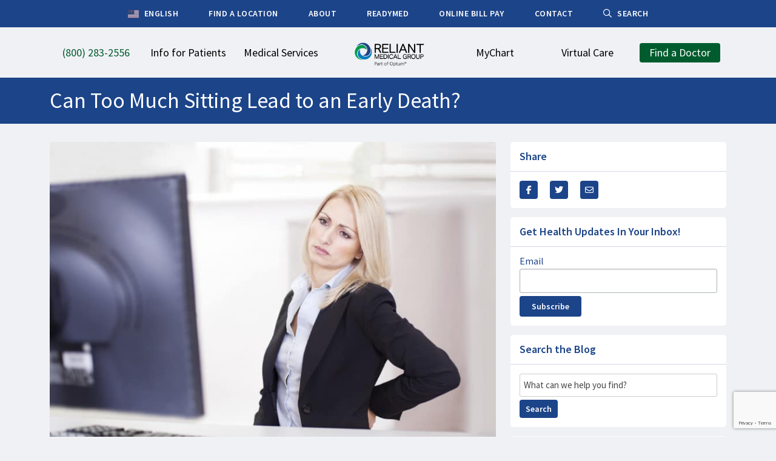

--- FILE ---
content_type: text/html; charset=UTF-8
request_url: https://reliantmedicalgroup.org/blog/2015/07/15/can-too-much-sitting-lead-to-an-early-death/
body_size: 46222
content:
























































<!DOCTYPE html>
<!--[if lt IE 7]>      <html class="no-js lt-ie9 lt-ie8 lt-ie7"> <![endif]-->
<!--[if IE 7]>         <html class="no-js lt-ie9 lt-ie8"> <![endif]-->
<!--[if IE 8]>         <html class="no-js lt-ie9"> <![endif]-->
<!--[if gt IE 8]><!--> <html class="no-js" lang="en"> <!--<![endif]-->

<head>

<!-- Put elements that you want to prevent flicker on here -->
<style>
.doctor-dropdown-search,
.sr-only {
    display: none;
}
</style>

<meta charset="UTF-8">
<!--[if IE 8]><meta http-equiv="x-ua-compatible" content="IE=EmulateIE8"/><![endif]-->


<link rel="icon" type="image/png" href="https://reliantmedicalgroup.org/wp-content/themes/premise/img/favicon3.png?x33754" />
<meta name="viewport" content="width=device-width, initial-scale=1.0">
<meta http-equiv="X-UA-Compatible" content="IE=edge">
<meta name="google-site-verification" content="MDU-Iwp9hG8j6MvbNzp6NpmGvxqkb-blaOut7s4NN8s" />

<!--[if lt IE 9]>
<script src="https://reliantmedicalgroup.org/wp-content/themes/premise/js/IE9.js?x33754"></script>
<![endif]-->

<script>
// Global Variables
var ajaxurl = "https://reliantmedicalgroup.org/wp-admin/admin-ajax.php";

// IE8 Support for HTML5
document.createElement('header'); 
document.createElement('footer'); 
document.createElement('section'); 
document.createElement('article'); 
document.createElement('aside'); 
document.createElement('nav');
</script>
<script>
var optout = document.cookie.search('ga-opt-out=yes');

// Optout Tracking
if(optout == -1) {

    // Google Ad Conversions
    document.write('\x3Cscript type="text/javascript" src="https://www.googleadservices.com/pagead/conversion_async.js" charset="utf-8">\x3C/script>');

    // GTM
    document.write('\x3Cscript async src="https://www.googletagmanager.com/gtag/js?id=AW-844223157">\x3C/script>');
    (function(w,d,s,l,i){w[l]=w[l]||[];w[l].push({'gtm.start':new Date().getTime(),event:'gtm.js'});var f=d.getElementsByTagName(s)[0],j=d.createElement(s),dl=l!='dataLayer'?'&l='+l:'';j.async=true;j.src='https://www.googletagmanager.com/gtm.js?id='+i+dl;f.parentNode.insertBefore(j,f); })(window,document,'script','dataLayer','GTM-PCC8J9');

    window.dataLayer = window.dataLayer || [];
    function gtag() {
        dataLayer.push(arguments);
    }
    gtag('js', new Date());
    gtag('config', 'AW-844223157');

}
</script>

<meta name='robots' content='index, follow, max-image-preview:large, max-snippet:-1, max-video-preview:-1' />
	<style>img:is([sizes="auto" i], [sizes^="auto," i]) { contain-intrinsic-size: 3000px 1500px }</style>
	
	<!-- This site is optimized with the Yoast SEO plugin v25.7 - https://yoast.com/wordpress/plugins/seo/ -->
	<title>Can Too Much Sitting Lead to an Early Death? -Reliant Blog</title>
	<meta name="description" content="The human body was designed by evolution to be active, not sedentary, so too much sitting can be very bad for your health. Here are some tips to get moving." />
	<link rel="canonical" href="https://reliantmedicalgroup.org/blog/2015/07/15/can-too-much-sitting-lead-to-an-early-death/" />
	<meta property="og:locale" content="en_US" />
	<meta property="og:type" content="article" />
	<meta property="og:title" content="Can Too Much Sitting Lead to an Early Death? -Reliant Blog" />
	<meta property="og:description" content="The human body was designed by evolution to be active, not sedentary, so too much sitting can be very bad for your health. Here are some tips to get moving." />
	<meta property="og:url" content="https://reliantmedicalgroup.org/blog/2015/07/15/can-too-much-sitting-lead-to-an-early-death/" />
	<meta property="og:site_name" content="Reliant Medical Group" />
	<meta property="article:published_time" content="2015-07-15T17:13:47+00:00" />
	<meta property="article:modified_time" content="2015-07-28T17:19:24+00:00" />
	<meta name="author" content="Reliant Medical Group" />
	<meta name="twitter:label1" content="Written by" />
	<meta name="twitter:data1" content="Reliant Medical Group" />
	<meta name="twitter:label2" content="Est. reading time" />
	<meta name="twitter:data2" content="2 minutes" />
	<script type="application/ld+json" class="yoast-schema-graph">{"@context":"https://schema.org","@graph":[{"@type":"Article","@id":"https://reliantmedicalgroup.org/blog/2015/07/15/can-too-much-sitting-lead-to-an-early-death/#article","isPartOf":{"@id":"https://reliantmedicalgroup.org/blog/2015/07/15/can-too-much-sitting-lead-to-an-early-death/"},"author":{"name":"Reliant Medical Group","@id":"https://reliantmedicalgroup.org/#/schema/person/178b9388517f1ead392d417c58b7bb41"},"headline":"Can Too Much Sitting Lead to an Early Death?","datePublished":"2015-07-15T17:13:47+00:00","dateModified":"2015-07-28T17:19:24+00:00","mainEntityOfPage":{"@id":"https://reliantmedicalgroup.org/blog/2015/07/15/can-too-much-sitting-lead-to-an-early-death/"},"wordCount":413,"commentCount":0,"publisher":{"@id":"https://reliantmedicalgroup.org/#organization"},"articleSection":["Health Advice","Life and Living"],"inLanguage":"en-US","potentialAction":[{"@type":"CommentAction","name":"Comment","target":["https://reliantmedicalgroup.org/blog/2015/07/15/can-too-much-sitting-lead-to-an-early-death/#respond"]}]},{"@type":"WebPage","@id":"https://reliantmedicalgroup.org/blog/2015/07/15/can-too-much-sitting-lead-to-an-early-death/","url":"https://reliantmedicalgroup.org/blog/2015/07/15/can-too-much-sitting-lead-to-an-early-death/","name":"Can Too Much Sitting Lead to an Early Death? -Reliant Blog","isPartOf":{"@id":"https://reliantmedicalgroup.org/#website"},"datePublished":"2015-07-15T17:13:47+00:00","dateModified":"2015-07-28T17:19:24+00:00","description":"The human body was designed by evolution to be active, not sedentary, so too much sitting can be very bad for your health. Here are some tips to get moving.","breadcrumb":{"@id":"https://reliantmedicalgroup.org/blog/2015/07/15/can-too-much-sitting-lead-to-an-early-death/#breadcrumb"},"inLanguage":"en-US","potentialAction":[{"@type":"ReadAction","target":["https://reliantmedicalgroup.org/blog/2015/07/15/can-too-much-sitting-lead-to-an-early-death/"]}]},{"@type":"BreadcrumbList","@id":"https://reliantmedicalgroup.org/blog/2015/07/15/can-too-much-sitting-lead-to-an-early-death/#breadcrumb","itemListElement":[{"@type":"ListItem","position":1,"name":"Home","item":"https://reliantmedicalgroup.org/"},{"@type":"ListItem","position":2,"name":"Blog","item":"https://reliantmedicalgroup.org/blog/"},{"@type":"ListItem","position":3,"name":"Can Too Much Sitting Lead to an Early Death?"}]},{"@type":"WebSite","@id":"https://reliantmedicalgroup.org/#website","url":"https://reliantmedicalgroup.org/","name":"Reliant Medical Group","description":"","publisher":{"@id":"https://reliantmedicalgroup.org/#organization"},"potentialAction":[{"@type":"SearchAction","target":{"@type":"EntryPoint","urlTemplate":"https://reliantmedicalgroup.org/?s={search_term_string}"},"query-input":{"@type":"PropertyValueSpecification","valueRequired":true,"valueName":"search_term_string"}}],"inLanguage":"en-US"},{"@type":"Organization","@id":"https://reliantmedicalgroup.org/#organization","name":"Reliant Medical Group","url":"https://reliantmedicalgroup.org/","logo":{"@type":"ImageObject","inLanguage":"en-US","@id":"https://reliantmedicalgroup.org/#/schema/logo/image/","url":"http://reliantmedicalgroup.org/wp-content/uploads/2023/01/ReliantOptum-4C.jpg","contentUrl":"http://reliantmedicalgroup.org/wp-content/uploads/2023/01/ReliantOptum-4C.jpg","width":504,"height":216,"caption":"Reliant Medical Group"},"image":{"@id":"https://reliantmedicalgroup.org/#/schema/logo/image/"}},{"@type":"Person","@id":"https://reliantmedicalgroup.org/#/schema/person/178b9388517f1ead392d417c58b7bb41","name":"Reliant Medical Group","url":"https://reliantmedicalgroup.org/blog/author/acacia-diciaccio/"}]}</script>
	<!-- / Yoast SEO plugin. -->


<link rel='dns-prefetch' href='//reliantmedicalgroup.org' />
<link rel='dns-prefetch' href='//ajax.googleapis.com' />
<link rel='dns-prefetch' href='//kit.fontawesome.com' />
<link rel='dns-prefetch' href='//fonts.googleapis.com' />
<link rel='dns-prefetch' href='//cdn.jsdelivr.net' />
<link rel="alternate" type="application/rss+xml" title="Reliant Medical Group &raquo; Can Too Much Sitting Lead to an Early Death? Comments Feed" href="https://reliantmedicalgroup.org/blog/2015/07/15/can-too-much-sitting-lead-to-an-early-death/feed/" />
<link rel='stylesheet' id='wp-block-library-css' href='https://reliantmedicalgroup.org/wp-includes/css/dist/block-library/style.min.css?x33754' type='text/css' media='all' />
<style id='classic-theme-styles-inline-css' type='text/css'>
/*! This file is auto-generated */
.wp-block-button__link{color:#fff;background-color:#32373c;border-radius:9999px;box-shadow:none;text-decoration:none;padding:calc(.667em + 2px) calc(1.333em + 2px);font-size:1.125em}.wp-block-file__button{background:#32373c;color:#fff;text-decoration:none}
</style>
<style id='global-styles-inline-css' type='text/css'>
:root{--wp--preset--aspect-ratio--square: 1;--wp--preset--aspect-ratio--4-3: 4/3;--wp--preset--aspect-ratio--3-4: 3/4;--wp--preset--aspect-ratio--3-2: 3/2;--wp--preset--aspect-ratio--2-3: 2/3;--wp--preset--aspect-ratio--16-9: 16/9;--wp--preset--aspect-ratio--9-16: 9/16;--wp--preset--color--black: #000000;--wp--preset--color--cyan-bluish-gray: #abb8c3;--wp--preset--color--white: #ffffff;--wp--preset--color--pale-pink: #f78da7;--wp--preset--color--vivid-red: #cf2e2e;--wp--preset--color--luminous-vivid-orange: #ff6900;--wp--preset--color--luminous-vivid-amber: #fcb900;--wp--preset--color--light-green-cyan: #7bdcb5;--wp--preset--color--vivid-green-cyan: #00d084;--wp--preset--color--pale-cyan-blue: #8ed1fc;--wp--preset--color--vivid-cyan-blue: #0693e3;--wp--preset--color--vivid-purple: #9b51e0;--wp--preset--gradient--vivid-cyan-blue-to-vivid-purple: linear-gradient(135deg,rgba(6,147,227,1) 0%,rgb(155,81,224) 100%);--wp--preset--gradient--light-green-cyan-to-vivid-green-cyan: linear-gradient(135deg,rgb(122,220,180) 0%,rgb(0,208,130) 100%);--wp--preset--gradient--luminous-vivid-amber-to-luminous-vivid-orange: linear-gradient(135deg,rgba(252,185,0,1) 0%,rgba(255,105,0,1) 100%);--wp--preset--gradient--luminous-vivid-orange-to-vivid-red: linear-gradient(135deg,rgba(255,105,0,1) 0%,rgb(207,46,46) 100%);--wp--preset--gradient--very-light-gray-to-cyan-bluish-gray: linear-gradient(135deg,rgb(238,238,238) 0%,rgb(169,184,195) 100%);--wp--preset--gradient--cool-to-warm-spectrum: linear-gradient(135deg,rgb(74,234,220) 0%,rgb(151,120,209) 20%,rgb(207,42,186) 40%,rgb(238,44,130) 60%,rgb(251,105,98) 80%,rgb(254,248,76) 100%);--wp--preset--gradient--blush-light-purple: linear-gradient(135deg,rgb(255,206,236) 0%,rgb(152,150,240) 100%);--wp--preset--gradient--blush-bordeaux: linear-gradient(135deg,rgb(254,205,165) 0%,rgb(254,45,45) 50%,rgb(107,0,62) 100%);--wp--preset--gradient--luminous-dusk: linear-gradient(135deg,rgb(255,203,112) 0%,rgb(199,81,192) 50%,rgb(65,88,208) 100%);--wp--preset--gradient--pale-ocean: linear-gradient(135deg,rgb(255,245,203) 0%,rgb(182,227,212) 50%,rgb(51,167,181) 100%);--wp--preset--gradient--electric-grass: linear-gradient(135deg,rgb(202,248,128) 0%,rgb(113,206,126) 100%);--wp--preset--gradient--midnight: linear-gradient(135deg,rgb(2,3,129) 0%,rgb(40,116,252) 100%);--wp--preset--font-size--small: 13px;--wp--preset--font-size--medium: 20px;--wp--preset--font-size--large: 36px;--wp--preset--font-size--x-large: 42px;--wp--preset--spacing--20: 0.44rem;--wp--preset--spacing--30: 0.67rem;--wp--preset--spacing--40: 1rem;--wp--preset--spacing--50: 1.5rem;--wp--preset--spacing--60: 2.25rem;--wp--preset--spacing--70: 3.38rem;--wp--preset--spacing--80: 5.06rem;--wp--preset--shadow--natural: 6px 6px 9px rgba(0, 0, 0, 0.2);--wp--preset--shadow--deep: 12px 12px 50px rgba(0, 0, 0, 0.4);--wp--preset--shadow--sharp: 6px 6px 0px rgba(0, 0, 0, 0.2);--wp--preset--shadow--outlined: 6px 6px 0px -3px rgba(255, 255, 255, 1), 6px 6px rgba(0, 0, 0, 1);--wp--preset--shadow--crisp: 6px 6px 0px rgba(0, 0, 0, 1);}:where(.is-layout-flex){gap: 0.5em;}:where(.is-layout-grid){gap: 0.5em;}body .is-layout-flex{display: flex;}.is-layout-flex{flex-wrap: wrap;align-items: center;}.is-layout-flex > :is(*, div){margin: 0;}body .is-layout-grid{display: grid;}.is-layout-grid > :is(*, div){margin: 0;}:where(.wp-block-columns.is-layout-flex){gap: 2em;}:where(.wp-block-columns.is-layout-grid){gap: 2em;}:where(.wp-block-post-template.is-layout-flex){gap: 1.25em;}:where(.wp-block-post-template.is-layout-grid){gap: 1.25em;}.has-black-color{color: var(--wp--preset--color--black) !important;}.has-cyan-bluish-gray-color{color: var(--wp--preset--color--cyan-bluish-gray) !important;}.has-white-color{color: var(--wp--preset--color--white) !important;}.has-pale-pink-color{color: var(--wp--preset--color--pale-pink) !important;}.has-vivid-red-color{color: var(--wp--preset--color--vivid-red) !important;}.has-luminous-vivid-orange-color{color: var(--wp--preset--color--luminous-vivid-orange) !important;}.has-luminous-vivid-amber-color{color: var(--wp--preset--color--luminous-vivid-amber) !important;}.has-light-green-cyan-color{color: var(--wp--preset--color--light-green-cyan) !important;}.has-vivid-green-cyan-color{color: var(--wp--preset--color--vivid-green-cyan) !important;}.has-pale-cyan-blue-color{color: var(--wp--preset--color--pale-cyan-blue) !important;}.has-vivid-cyan-blue-color{color: var(--wp--preset--color--vivid-cyan-blue) !important;}.has-vivid-purple-color{color: var(--wp--preset--color--vivid-purple) !important;}.has-black-background-color{background-color: var(--wp--preset--color--black) !important;}.has-cyan-bluish-gray-background-color{background-color: var(--wp--preset--color--cyan-bluish-gray) !important;}.has-white-background-color{background-color: var(--wp--preset--color--white) !important;}.has-pale-pink-background-color{background-color: var(--wp--preset--color--pale-pink) !important;}.has-vivid-red-background-color{background-color: var(--wp--preset--color--vivid-red) !important;}.has-luminous-vivid-orange-background-color{background-color: var(--wp--preset--color--luminous-vivid-orange) !important;}.has-luminous-vivid-amber-background-color{background-color: var(--wp--preset--color--luminous-vivid-amber) !important;}.has-light-green-cyan-background-color{background-color: var(--wp--preset--color--light-green-cyan) !important;}.has-vivid-green-cyan-background-color{background-color: var(--wp--preset--color--vivid-green-cyan) !important;}.has-pale-cyan-blue-background-color{background-color: var(--wp--preset--color--pale-cyan-blue) !important;}.has-vivid-cyan-blue-background-color{background-color: var(--wp--preset--color--vivid-cyan-blue) !important;}.has-vivid-purple-background-color{background-color: var(--wp--preset--color--vivid-purple) !important;}.has-black-border-color{border-color: var(--wp--preset--color--black) !important;}.has-cyan-bluish-gray-border-color{border-color: var(--wp--preset--color--cyan-bluish-gray) !important;}.has-white-border-color{border-color: var(--wp--preset--color--white) !important;}.has-pale-pink-border-color{border-color: var(--wp--preset--color--pale-pink) !important;}.has-vivid-red-border-color{border-color: var(--wp--preset--color--vivid-red) !important;}.has-luminous-vivid-orange-border-color{border-color: var(--wp--preset--color--luminous-vivid-orange) !important;}.has-luminous-vivid-amber-border-color{border-color: var(--wp--preset--color--luminous-vivid-amber) !important;}.has-light-green-cyan-border-color{border-color: var(--wp--preset--color--light-green-cyan) !important;}.has-vivid-green-cyan-border-color{border-color: var(--wp--preset--color--vivid-green-cyan) !important;}.has-pale-cyan-blue-border-color{border-color: var(--wp--preset--color--pale-cyan-blue) !important;}.has-vivid-cyan-blue-border-color{border-color: var(--wp--preset--color--vivid-cyan-blue) !important;}.has-vivid-purple-border-color{border-color: var(--wp--preset--color--vivid-purple) !important;}.has-vivid-cyan-blue-to-vivid-purple-gradient-background{background: var(--wp--preset--gradient--vivid-cyan-blue-to-vivid-purple) !important;}.has-light-green-cyan-to-vivid-green-cyan-gradient-background{background: var(--wp--preset--gradient--light-green-cyan-to-vivid-green-cyan) !important;}.has-luminous-vivid-amber-to-luminous-vivid-orange-gradient-background{background: var(--wp--preset--gradient--luminous-vivid-amber-to-luminous-vivid-orange) !important;}.has-luminous-vivid-orange-to-vivid-red-gradient-background{background: var(--wp--preset--gradient--luminous-vivid-orange-to-vivid-red) !important;}.has-very-light-gray-to-cyan-bluish-gray-gradient-background{background: var(--wp--preset--gradient--very-light-gray-to-cyan-bluish-gray) !important;}.has-cool-to-warm-spectrum-gradient-background{background: var(--wp--preset--gradient--cool-to-warm-spectrum) !important;}.has-blush-light-purple-gradient-background{background: var(--wp--preset--gradient--blush-light-purple) !important;}.has-blush-bordeaux-gradient-background{background: var(--wp--preset--gradient--blush-bordeaux) !important;}.has-luminous-dusk-gradient-background{background: var(--wp--preset--gradient--luminous-dusk) !important;}.has-pale-ocean-gradient-background{background: var(--wp--preset--gradient--pale-ocean) !important;}.has-electric-grass-gradient-background{background: var(--wp--preset--gradient--electric-grass) !important;}.has-midnight-gradient-background{background: var(--wp--preset--gradient--midnight) !important;}.has-small-font-size{font-size: var(--wp--preset--font-size--small) !important;}.has-medium-font-size{font-size: var(--wp--preset--font-size--medium) !important;}.has-large-font-size{font-size: var(--wp--preset--font-size--large) !important;}.has-x-large-font-size{font-size: var(--wp--preset--font-size--x-large) !important;}
:where(.wp-block-post-template.is-layout-flex){gap: 1.25em;}:where(.wp-block-post-template.is-layout-grid){gap: 1.25em;}
:where(.wp-block-columns.is-layout-flex){gap: 2em;}:where(.wp-block-columns.is-layout-grid){gap: 2em;}
:root :where(.wp-block-pullquote){font-size: 1.5em;line-height: 1.6;}
</style>
<link rel='stylesheet' id='source-sans-pro-css' href='//fonts.googleapis.com/css?family=Source+Sans+Pro%3A300%2C400%2C600%2C700%2C400italic&#038;ver=6.8.2' type='text/css' media='all' />
<link rel='stylesheet' id='slick-css-css' href='//cdn.jsdelivr.net/jquery.slick/1.6.0/slick.css?ver=6.8.2' type='text/css' media='all' />
<link rel='stylesheet' id='main-css' href='https://reliantmedicalgroup.org/wp-content/themes/premise/style.css?x33754' type='text/css' media='all' />
<script type="text/javascript" src="//ajax.googleapis.com/ajax/libs/jquery/1.8.1/jquery.min.js" id="jquery-js"></script>
<script type="text/javascript" src="https://reliantmedicalgroup.org/wp-content/themes/premise/js/modern.js?x33754" id="modern-js"></script>
<script type="text/javascript" src="https://reliantmedicalgroup.org/wp-content/themes/premise/js/plugins.js?x33754" id="plugins-js"></script>
<script type="text/javascript" src="https://reliantmedicalgroup.org/wp-content/themes/premise/js/type.js?x33754" id="type-js"></script>
<script type="text/javascript" src="https://reliantmedicalgroup.org/wp-content/themes/premise/js/scroll.js?x33754" id="scroll-js"></script>
<script type="text/javascript" src="https://reliantmedicalgroup.org/wp-content/themes/premise/js/wheel.js?x33754" id="wheel-js"></script>
<script type="text/javascript" src="https://reliantmedicalgroup.org/wp-content/themes/premise/js/slick.js?x33754" id="slick-js"></script>
<script type="text/javascript" src="https://reliantmedicalgroup.org/wp-content/themes/premise/js/mailchimp.js?x33754" id="mailchimp-js"></script>
<script type="text/javascript" src="https://reliantmedicalgroup.org/wp-content/themes/premise/js/script.js?x33754" id="script-js"></script>
<script type="text/javascript" src="https://reliantmedicalgroup.org/wp-content/themes/premise/js/maps.js?x33754" id="maps-js"></script>
<script type="text/javascript" src="https://reliantmedicalgroup.org/wp-content/themes/premise/js/upgrade.js?x33754" id="upgrade-js"></script>
<script type="text/javascript" src="https://reliantmedicalgroup.org/wp-content/themes/premise/js/search.js?x33754" id="search-js"></script>
<script type="text/javascript" src="https://kit.fontawesome.com/6616c63f0d.js" id="icons-js"></script>
<link rel="EditURI" type="application/rsd+xml" title="RSD" href="https://reliantmedicalgroup.org/xmlrpc.php?rsd" />
<link rel='shortlink' href='https://reliantmedicalgroup.org/?p=9792' />
<link rel="alternate" title="oEmbed (JSON)" type="application/json+oembed" href="https://reliantmedicalgroup.org/wp-json/oembed/1.0/embed?url=https%3A%2F%2Freliantmedicalgroup.org%2Fblog%2F2015%2F07%2F15%2Fcan-too-much-sitting-lead-to-an-early-death%2F" />
<link rel="alternate" title="oEmbed (XML)" type="text/xml+oembed" href="https://reliantmedicalgroup.org/wp-json/oembed/1.0/embed?url=https%3A%2F%2Freliantmedicalgroup.org%2Fblog%2F2015%2F07%2F15%2Fcan-too-much-sitting-lead-to-an-early-death%2F&#038;format=xml" />
<link rel="icon" type="image/png" href="/wp-content/uploads/fbrfg/favicon-96x96.png?x33754" sizes="96x96" />
<link rel="icon" type="image/svg+xml" href="/wp-content/uploads/fbrfg/favicon.svg?x33754" />
<link rel="shortcut icon" href="/wp-content/uploads/fbrfg/favicon.ico?x33754" />
<link rel="apple-touch-icon" sizes="180x180" href="/wp-content/uploads/fbrfg/apple-touch-icon.png?x33754" />
<meta name="apple-mobile-web-app-title" content="Reliant Medical Group" />
<link rel="manifest" href="/wp-content/uploads/fbrfg/site.webmanifest" />
</head>

<body id="top-of-page" class="wp-singular post-template-default single single-post postid-9792 single-format-standard wp-theme-premise">
<!-- <a class="skip-link sr-only visible-focus" href="#main-content">Skip to main content</a> -->

<div class="remodal-bg">
    
    
    
    <header class="header standard no-print">
        
                <nav class="secondary" role="navigation" aria-label="Secondary Menu">
            <div class="container">
                <ul>
					<li><div class="gtranslate_wrapper" id="gt-wrapper-17950423"></div></li>
                                        <li>
                                                <a href="http://reliantmedicalgroup.org/find-a-location/" target="">
                                                        <span>Find a Location</span>
                        </a>
                                            </li>
                                        <li>
                                                <a href="http://reliantmedicalgroup.org/about-us/" target="">
                                                        <span>About</span>
                        </a>
                                            </li>
                                        <li>
                                                <a href="https://readymed.org/" target="_blank">
                                                        <span>ReadyMED</span>
                        </a>
                                            </li>
                                        <li>
                                                <a href="http://reliantmedicalgroup.org/online-bill-pay/" target="_blank">
                                                        <span>Online Bill Pay</span>
                        </a>
                                            </li>
                                        <li>
                                                <a href="http://reliantmedicalgroup.org/contact-us/" target="">
                                                        <span>Contact</span>
                        </a>
                                            </li>
                                        <li>
                                                <a href="http://reliantmedicalgroup.org/search/" target="">
                                                            <i class="far fa-search"></i>
                                                        <span>Search</span>
                        </a>
                                            </li>
                                    </ul>
            </div>
        </nav>
        
        <nav class="primary" role="navigation" aria-label="Main Menu">
            <div class="container">
                <div class="primary-wrapper">
                                        <div class="left">
                        <ul>
                            
                                                                <li>
                                                                    
                                    <a 
                                                                                aria-haspopup="false"
                                        
                                                                                class="highlight saos-track-link"
                                        id="header-phone-number"
                                                                                href="tel:18002832556" 
                                        target="_blank">
                                        <span>(800) 283-2556</span>
                                    </a>
                                    
                                    
                                </li>
                            
                                                                <li class="has-dropdown">
                                                                    
                                    <a 
                                                                                aria-haspopup="true"
                                        aria-expanded="false"
                                        
                                                                                class="standard"
                                                                                href="http://reliantmedicalgroup.org/information-for-patients/" 
                                        target="">
                                        <span>Info for Patients</span>
                                    </a>
                                    
                                                                        <div class="dropdown">
                                        <div class="dropdown-wrapper">
                                                                                    <div style="width:40%">
                                                                                                <h3>New & Existing Patients</h3>
                                                
                                                                                                                                                        <ul class="double">
                                                                                                                        <li>
                                                                    <span>
                                                                        <a href="http://reliantmedicalgroup.org/information-for-patients/complimentary-van-service/" target="">Complimentary Van Service</a>
                                                                    </span>
                                                                </li>
                                                                                                                                                                                                                                            <li>
                                                                    <span>
                                                                        <a href="http://reliantmedicalgroup.org/find-a-location/" target="">Find a Location</a>
                                                                    </span>
                                                                </li>
                                                                                                                                                                                                                                            <li>
                                                                    <span>
                                                                        <a href="http://reliantmedicalgroup.org/information-for-patients/interpreter-services/" target="">Interpreter Services</a>
                                                                    </span>
                                                                </li>
                                                                                                                                                                                                                                            <li>
                                                                    <span>
                                                                        <a href="https://reliantmedicalgroup.org/patient-guide/" target="">New Patient Guide</a>
                                                                    </span>
                                                                </li>
                                                                                                                                                                                                                                            <li>
                                                                    <span>
                                                                        <a href="http://reliantmedicalgroup.org/information-for-patients/patient-forms/" target="">Patient Forms</a>
                                                                    </span>
                                                                </li>
                                                                                                                                                                                                                                            <li>
                                                                    <span>
                                                                        <a href="http://reliantmedicalgroup.org/information-for-patients/video-visit-instructions/" target="">Video Visits</a>
                                                                    </span>
                                                                </li>
                                                                                                                                                                                                                                </ul>
                                                                                                                                                            <ul class="double">
                                                                                                                                                                                <li>
                                                                    <span>
                                                                        <a href="http://reliantmedicalgroup.org/find-a-doctor/" target="">Find a Doctor</a>
                                                                    </span>
                                                                </li>
                                                                                                                                                                                                                                            <li>
                                                                    <span>
                                                                        <a href="http://reliantmedicalgroup.org/information-for-patients/insurances-we-accept/" target="">Insurances We Accept</a>
                                                                    </span>
                                                                </li>
                                                                                                                                                                                                                                            <li>
                                                                    <span>
                                                                        <a href="http://reliantmedicalgroup.org/medical-records/" target="">Medical Records</a>
                                                                    </span>
                                                                </li>
                                                                                                                                                                                                                                            <li>
                                                                    <span>
                                                                        <a href="http://reliantmedicalgroup.org/patient-financial-services/" target="">Patient Financial Services</a>
                                                                    </span>
                                                                </li>
                                                                                                                                                                                                                                            <li>
                                                                    <span>
                                                                        <a href="http://reliantmedicalgroup.org/symptomchecker/" target="">Symptom Checker</a>
                                                                    </span>
                                                                </li>
                                                                                                                                                                                                                                            <li>
                                                                    <span>
                                                                        <a href="http://reliantmedicalgroup.org/medical-services/primary-care/walk-in-care/" target="">Walk-In Care</a>
                                                                    </span>
                                                                </li>
                                                                                                                                                                        </ul>
                                                                                                                                                </div>
                                                                                    <div style="width:40%">
                                                                                                <h3>Information & Resources</h3>
                                                
                                                                                                                                                        <ul class="double">
                                                                                                                        <li>
                                                                    <span>
                                                                        <a href="http://reliantmedicalgroup.org/advance-care-planning/" target="">Advance Care Planning</a>
                                                                    </span>
                                                                </li>
                                                                                                                                                                                                                                            <li>
                                                                    <span>
                                                                        <a href="http://reliantmedicalgroup.org/information-for-patients/direct-contracting-model/" target="">Direct Contracting Model</a>
                                                                    </span>
                                                                </li>
                                                                                                                                                                                                                                            <li>
                                                                    <span>
                                                                        <a href="http://reliantmedicalgroup.org/health-information/" target="">Health Information</a>
                                                                    </span>
                                                                </li>
                                                                                                                                                                                                                                            <li>
                                                                    <span>
                                                                        <a href="https://reliantmedicalgroup.org/information-for-patients/patient-advisory-council/" target="">Patient Advisory Council</a>
                                                                    </span>
                                                                </li>
                                                                                                                                                                                                                                            <li>
                                                                    <span>
                                                                        <a href="https://reliantmedicalgroup.org/protecting-you-from-fraud/" target="">Protecting You From Fraud</a>
                                                                    </span>
                                                                </li>
                                                                                                                                                                                                                                            <li>
                                                                    <span>
                                                                        <a href="http://reliantmedicalgroup.org/weather-announcements/" target="">Weather Announcements</a>
                                                                    </span>
                                                                </li>
                                                                                                                                                                        </ul>
                                                                                                                                                            <ul class="double">
                                                                                                                                                                                <li>
                                                                    <span>
                                                                        <a href="http://reliantmedicalgroup.org/information-for-patients/community-resources/" target="">Community Resources</a>
                                                                    </span>
                                                                </li>
                                                                                                                                                                                                                                            <li>
                                                                    <span>
                                                                        <a href="http://reliantmedicalgroup.org/information-for-patients/educational-programs-support-groups/" target="">Educational Programs & Support Groups</a>
                                                                    </span>
                                                                </li>
                                                                                                                                                                                                                                            <li>
                                                                    <span>
                                                                        <a href="http://reliantmedicalgroup.org/medicare/" target="">Medicare Information</a>
                                                                    </span>
                                                                </li>
                                                                                                                                                                                                                                            <li>
                                                                    <span>
                                                                        <a href="https://reliantmedicalgroup.org/patient-and-visitor-code-of-conduct/" target="">Patient and Visitor Code of Conduct</a>
                                                                    </span>
                                                                </li>
                                                                                                                                                                                                                                            <li>
                                                                    <span>
                                                                        <a href="http://reliantmedicalgroup.org/information-for-patients/research/" target="">Research</a>
                                                                    </span>
                                                                </li>
                                                                                                                                                                                                                                </ul>
                                                                                                                                                </div>
                                                                                    <div style="width:20%">
                                                                                                <h3>More About Reliant</h3>
                                                
                                                                                                                                                        <ul class="single">
                                                                                                                    <li>
                                                                <span>
                                                                    <a class="" href="http://reliantmedicalgroup.org/information-for-patients/narcotics-policy/" target="">Narcotics Policy</a>                                                                </span>
                                                            </li>
                                                                                                                    <li>
                                                                <span>
                                                                    <a class="" href="http://reliantmedicalgroup.org/opioid-overdose-response/" target="">Opioid Overdose Response</a>                                                                </span>
                                                            </li>
                                                                                                                    <li>
                                                                <span>
                                                                    <a class="" href="http://reliantmedicalgroup.org/information-for-patients/pediatrics-vaccine-statement/" target="">Pediatrics Vaccine Statement</a>                                                                </span>
                                                            </li>
                                                                                                                    <li>
                                                                <span>
                                                                    <a class="" href="http://reliantmedicalgroup.org/notice-of-nondiscrimination/" target="">Notice of Nondiscrimination</a>                                                                </span>
                                                            </li>
                                                                                                            </ul>
                                                                                                                                                </div>
                                                                                </div>
                                    </div>
                                    
                                </li>
                            
                                                                <li class="has-dropdown">
                                                                    
                                    <a 
                                                                                aria-haspopup="true"
                                        aria-expanded="false"
                                        
                                                                                class="standard"
                                                                                href="http://reliantmedicalgroup.org/medical-services/" 
                                        target="">
                                        <span>Medical Services</span>
                                    </a>
                                    
                                                                        <div class="dropdown">
                                        <div class="dropdown-wrapper">
                                                                                    <div style="width:25%">
                                                                                                <h3>A - F</h3>
                                                
                                                                                                                                                        <ul class="single">
                                                                                                                    <li>
                                                                <span>
                                                                    <a class="" href="http://reliantmedicalgroup.org/medical-services/allergy/" target="">Allergy</a>                                                                </span>
                                                            </li>
                                                                                                                    <li>
                                                                <span>
                                                                    <a class="" href="http://reliantmedicalgroup.org/medical-services/anticoagulation/" target="">Anticoagulation Therapy</a>                                                                </span>
                                                            </li>
                                                                                                                    <li>
                                                                <span>
                                                                    <a class="" href="http://reliantmedicalgroup.org/medical-services/audiology/" target="">Audiology</a>                                                                </span>
                                                            </li>
                                                                                                                    <li>
                                                                <span>
                                                                    <a class="" href="http://reliantmedicalgroup.org/medical-services/bariatric-surgery/" target="">Bariatric Surgery</a>                                                                </span>
                                                            </li>
                                                                                                                    <li>
                                                                <span>
                                                                    <a class="" href="http://reliantmedicalgroup.org/medical-services/behavioral-health-2/" target="">Behavioral Health</a>                                                                </span>
                                                            </li>
                                                                                                                    <li>
                                                                <span>
                                                                    <a class="" href="http://reliantmedicalgroup.org/medical-services/cardiology/" target="">Cardiology</a>                                                                </span>
                                                            </li>
                                                                                                                    <li>
                                                                <span>
                                                                    <a class="" href="http://reliantmedicalgroup.org/medical-services/care-management/" target="">Care Management</a>                                                                </span>
                                                            </li>
                                                                                                                    <li>
                                                                <span>
                                                                    <a class="" href="http://reliantmedicalgroup.org/medical-services/clinical-pharmacy/" target="">Clinical Pharmacy</a>                                                                </span>
                                                            </li>
                                                                                                                    <li>
                                                                <span>
                                                                    <a class="" href="http://reliantmedicalgroup.org/medical-services/dermatology/" target="">Dermatology</a>                                                                </span>
                                                            </li>
                                                                                                                    <li>
                                                                <span>
                                                                    <a class="" href="http://reliantmedicalgroup.org/medical-services/endocrinology/" target="">Endocrinology</a>                                                                </span>
                                                            </li>
                                                                                                                    <li>
                                                                <span>
                                                                    <a class="" href="http://reliantmedicalgroup.org/medical-services/eye-care-services/" target="">Eye Care Services</a>                                                                </span>
                                                            </li>
                                                                                                                    <li>
                                                                <span>
                                                                    <a class="" href="http://reliantmedicalgroup.org/medical-services/primary-care/family-practice/" target="">Family Practice</a>                                                                </span>
                                                            </li>
                                                                                                            </ul>
                                                                                                                                                </div>
                                                                                    <div style="width:25%">
                                                                                                <h3>G - N</h3>
                                                
                                                                                                                                                        <ul class="single">
                                                                                                                    <li>
                                                                <span>
                                                                    <a class="" href="http://reliantmedicalgroup.org/medical-services/gastroenterology/" target="">Gastroenterology</a>                                                                </span>
                                                            </li>
                                                                                                                    <li>
                                                                <span>
                                                                    <a class="" href="http://reliantmedicalgroup.org/medical-services/general-surgery/" target="">General Surgery</a>                                                                </span>
                                                            </li>
                                                                                                                    <li>
                                                                <span>
                                                                    <a class="" href="http://reliantmedicalgroup.org/medical-services/primary-care/geriatrics/" target="">Geriatrics</a>                                                                </span>
                                                            </li>
                                                                                                                    <li>
                                                                <span>
                                                                    <a class="" href="http://reliantmedicalgroup.org/medical-services/hearing-aid-center/" target="">Hearing Aid Center</a>                                                                </span>
                                                            </li>
                                                                                                                    <li>
                                                                <span>
                                                                    <a class="" href="http://reliantmedicalgroup.org/medical-services/hematology-oncology/" target="">Hematology/Oncology</a>                                                                </span>
                                                            </li>
                                                                                                                    <li>
                                                                <span>
                                                                    <a class="" href="http://reliantmedicalgroup.org/medical-services/primary-care/home-based-primary-care/" target="">Home-Based Primary Care</a>                                                                </span>
                                                            </li>
                                                                                                                    <li>
                                                                <span>
                                                                    <a class="" href="http://reliantmedicalgroup.org/medical-services/primary-care/hospital-medicine/" target="">Hospital Medicine</a>                                                                </span>
                                                            </li>
                                                                                                                    <li>
                                                                <span>
                                                                    <a class="" href="http://reliantmedicalgroup.org/medical-services/infectious-diseases/" target="">Infectious Diseases</a>                                                                </span>
                                                            </li>
                                                                                                                    <li>
                                                                <span>
                                                                    <a class="" href="http://reliantmedicalgroup.org/medical-services/primary-care/internal-medicine/" target="">Internal Medicine</a>                                                                </span>
                                                            </li>
                                                                                                                    <li>
                                                                <span>
                                                                    <a class="" href="http://reliantmedicalgroup.org/medical-services/laboratory/" target="">Laboratory</a>                                                                </span>
                                                            </li>
                                                                                                                    <li>
                                                                <span>
                                                                    <a class="" href="http://reliantmedicalgroup.org/medical-services/nephrology/" target="">Nephrology</a>                                                                </span>
                                                            </li>
                                                                                                                    <li>
                                                                <span>
                                                                    <a class="" href="http://reliantmedicalgroup.org/medical-services/neurology/" target="">Neurology</a>                                                                </span>
                                                            </li>
                                                                                                            </ul>
                                                                                                                                                </div>
                                                                                    <div style="width:25%">
                                                                                                <h3>O - P</h3>
                                                
                                                                                                                                                        <ul class="single">
                                                                                                                    <li>
                                                                <span>
                                                                    <a class="" href="http://reliantmedicalgroup.org/medical-services/primary-care/obstetrics-and-gynecology/" target="">Obstetrics and Gynecology</a>                                                                </span>
                                                            </li>
                                                                                                                    <li>
                                                                <span>
                                                                    <a class="" href="http://reliantmedicalgroup.org/medical-services/eye-care-services/ophthalmology/" target="">Ophthalmology</a>                                                                </span>
                                                            </li>
                                                                                                                    <li>
                                                                <span>
                                                                    <a class="" href="http://reliantmedicalgroup.org/medical-services/eye-care-services/optometry/" target="">Optometry</a>                                                                </span>
                                                            </li>
                                                                                                                    <li>
                                                                <span>
                                                                    <a class="" href="http://reliantmedicalgroup.org/medical-services/orthopedic-surgery-and-sports-medicine/" target="">Orthopedic Surgery</a>                                                                </span>
                                                            </li>
                                                                                                                    <li>
                                                                <span>
                                                                    <a class="" href="http://reliantmedicalgroup.org/medical-services/otolaryngology-ent/" target="">Otolaryngology (ENT)</a>                                                                </span>
                                                            </li>
                                                                                                                    <li>
                                                                <span>
                                                                    <a class="" href="http://reliantmedicalgroup.org/medical-services/primary-care/pediatrics/" target="">Pediatrics</a>                                                                </span>
                                                            </li>
                                                                                                                    <li>
                                                                <span>
                                                                    <a class="" href="http://reliantmedicalgroup.org/medical-services/physiatry/" target="">Physiatry</a>                                                                </span>
                                                            </li>
                                                                                                                    <li>
                                                                <span>
                                                                    <a class="" href="http://reliantmedicalgroup.org/medical-services/plastic-surgery/" target="">Plastic Surgery</a>                                                                </span>
                                                            </li>
                                                                                                                    <li>
                                                                <span>
                                                                    <a class="" href="http://reliantmedicalgroup.org/medical-services/podiatry/" target="">Podiatry</a>                                                                </span>
                                                            </li>
                                                                                                                    <li>
                                                                <span>
                                                                    <a class="" href="http://reliantmedicalgroup.org/medical-services/preoperative-admission-testing/" target="">Preoperative Admission Testing</a>                                                                </span>
                                                            </li>
                                                                                                                    <li>
                                                                <span>
                                                                    <a class="" href="http://reliantmedicalgroup.org/medical-services/primary-care/" target="">Primary Care</a>                                                                </span>
                                                            </li>
                                                                                                                    <li>
                                                                <span>
                                                                    <a class="" href="http://reliantmedicalgroup.org/medical-services/pulmonology/" target="">Pulmonology</a>                                                                </span>
                                                            </li>
                                                                                                            </ul>
                                                                                                                                                </div>
                                                                                    <div style="width:25%">
                                                                                                <h3>R - Z</h3>
                                                
                                                                                                                                                        <ul class="single">
                                                                                                                    <li>
                                                                <span>
                                                                    <a class="" href="http://reliantmedicalgroup.org/medical-services/radiology/" target="">Radiology</a>                                                                </span>
                                                            </li>
                                                                                                                    <li>
                                                                <span>
                                                                    <a class="" href="http://reliantmedicalgroup.org/medical-services/rehabilitative-services/" target="">Rehabilitation and Sports Medicine</a>                                                                </span>
                                                            </li>
                                                                                                                    <li>
                                                                <span>
                                                                    <a class="" href="http://reliantmedicalgroup.org/medical-services/reproductive-medicine/" target="">Reproductive Medicine</a>                                                                </span>
                                                            </li>
                                                                                                                    <li>
                                                                <span>
                                                                    <a class="" href="http://reliantmedicalgroup.org/medical-services/rheumatology/" target="">Rheumatology</a>                                                                </span>
                                                            </li>
                                                                                                                    <li>
                                                                <span>
                                                                    <a class="" href="http://reliantmedicalgroup.org/medical-services/specialty-care-centers-of-excellence/" target="">Specialty Care Centers of Excellence</a>                                                                </span>
                                                            </li>
                                                                                                                    <li>
                                                                <span>
                                                                    <a class="" href="http://reliantmedicalgroup.org/medical-services/primary-care/obstetrics-and-gynecology/urogynecology/" target="">Urogynecology</a>                                                                </span>
                                                            </li>
                                                                                                                    <li>
                                                                <span>
                                                                    <a class="" href="http://reliantmedicalgroup.org/medical-services/urology/" target="">Urology</a>                                                                </span>
                                                            </li>
                                                                                                                    <li>
                                                                <span>
                                                                    <a class="" href="http://reliantmedicalgroup.org/medical-services/vascular-surgery/" target="">Vascular Surgery</a>                                                                </span>
                                                            </li>
                                                                                                                    <li>
                                                                <span>
                                                                    <a class="" href="http://reliantmedicalgroup.org/medical-services/virtual-primary-care/" target="">Virtual Primary Care</a>                                                                </span>
                                                            </li>
                                                                                                                    <li>
                                                                <span>
                                                                    <a class="" href="http://reliantmedicalgroup.org/virtual-readymed/" target="">Virtual ReadyMED</a>                                                                </span>
                                                            </li>
                                                                                                                    <li>
                                                                <span>
                                                                    <a class="" href="http://reliantmedicalgroup.org/medical-services/primary-care/walk-in-care/" target="">Walk-In Care</a>                                                                </span>
                                                            </li>
                                                                                                            </ul>
                                                                                                                                                </div>
                                                                                </div>
                                    </div>
                                    
                                </li>
                                                    </ul>
                    </div>
                    
                                        <div class="brand">
                        <a href="https://reliantmedicalgroup.org">
                            <img src="https://reliantmedicalgroup.org/wp-content/uploads/2022/10/ReliantOptum-4C.png?x33754" alt="Reliant Medical Group - Part of Optum">
                            <span class="sr-only">Reliant Medical Group - Part of Optum
                        </a>
                    </div>
                    
                                        <div class="right">
                        <ul>
                            
                                                                <li>
                                                                    
                                    <a 
                                                                                aria-haspopup="false"
                                                                                class="standard"
                                        href="https://mychart.reliantmedicalgroup.org/mychart/" 
                                        target="">
                                        <span>MyChart</span>
                                    </a>
                                    
                                                                
                                                                <li>
                                                                    
                                    <a 
                                                                                aria-haspopup="false"
                                                                                class="standard"
                                        href="http://reliantmedicalgroup.org/virtual-care/" 
                                        target="">
                                        <span>Virtual Care</span>
                                    </a>
                                    
                                                                
                                                                <li>
                                                                    
                                    <a 
                                                                                aria-haspopup="false"
                                                                                class="header-button"
                                        href="http://reliantmedicalgroup.org/find-a-doctor/" 
                                        target="">
                                        <span>Find a Doctor</span>
                                    </a>
                                    
                                                                                        </ul>
                    </div>
                    
                    <a href="#" class="menu-toggle"><span class="sr-only">Menu</span><i class="far fa-bars"></i></a>
                    <a href="tel:18002832556" target="_blank" class="mobile-phone"><span class="sr-only">Call us at 1-800-283-2556"</span><i class="far fa-phone"></i></a>
                </div>

            </div>
        </nav>

        <div class="mobile-navigation">
    <nav role="navigation" aria-label="Mobile Menu">
        <div class="pane active">
            <div class="pane-wrapper">
                
                <h3>
                    <span>Find Your Way</span>
                    <a href="#" class="close-navigation">
                        <span class="sr-only">Close Menu</span>
                        <i class="far fa-times"></i>
                    </a>
                </h3>

                <ul>
                                        <li>
                            <a href="tel:18002832556" target="_blank">(800) 283-2556</a>
                        </li>
                    
                        <li class="has-subpane">
                            
                            <a href="#">
                                <span>Info for Patients</span>
                                <span class="subpane-icon">
                                    <span class="sr-only">Open submenu</span>
                                    <i class="far fa-angle-right"></i>
                                </span>
                            </a>

                            <div class="pane subpane" aria-hidden="true">
                                <div class="pane-wrapper">

                                    <h3>
                                        <span>Info for Patients</span>
                                        <a href="#" class="close-navigation">
                                            <span class="sr-only">Close Menu</span>
                                            <i class="far fa-times"></i>
                                        </a>
                                    </h3>

                                    <a href="#" class="pane-back">
                                        <i class="far fa-angle-left"></i>
                                        <span>Back to previous menu</span>
                                    </a>

                                    <ul>
                                        
                                                                                                    <li class="title">New & Existing Patients</li>
                                                
                                                                                                        <li>
                                                            <span>
                                                                <a class="" href="http://reliantmedicalgroup.org/information-for-patients/complimentary-van-service/" target="">Complimentary Van Service</a>                                                            </span>
                                                        </li>
                                                                                                                <li>
                                                            <span>
                                                                <a class="" href="http://reliantmedicalgroup.org/find-a-doctor/" target="">Find a Doctor</a>                                                            </span>
                                                        </li>
                                                                                                                <li>
                                                            <span>
                                                                <a class="" href="http://reliantmedicalgroup.org/find-a-location/" target="">Find a Location</a>                                                            </span>
                                                        </li>
                                                                                                                <li>
                                                            <span>
                                                                <a class="" href="http://reliantmedicalgroup.org/information-for-patients/insurances-we-accept/" target="">Insurances We Accept</a>                                                            </span>
                                                        </li>
                                                                                                                <li>
                                                            <span>
                                                                <a class="" href="http://reliantmedicalgroup.org/information-for-patients/interpreter-services/" target="">Interpreter Services</a>                                                            </span>
                                                        </li>
                                                                                                                <li>
                                                            <span>
                                                                <a class="" href="http://reliantmedicalgroup.org/medical-records/" target="">Medical Records</a>                                                            </span>
                                                        </li>
                                                                                                                <li>
                                                            <span>
                                                                <a class="" href="https://reliantmedicalgroup.org/patient-guide/" target="">New Patient Guide</a>                                                            </span>
                                                        </li>
                                                                                                                <li>
                                                            <span>
                                                                <a class="" href="http://reliantmedicalgroup.org/patient-financial-services/" target="">Patient Financial Services</a>                                                            </span>
                                                        </li>
                                                                                                                <li>
                                                            <span>
                                                                <a class="" href="http://reliantmedicalgroup.org/information-for-patients/patient-forms/" target="">Patient Forms</a>                                                            </span>
                                                        </li>
                                                                                                                <li>
                                                            <span>
                                                                <a class="" href="http://reliantmedicalgroup.org/symptomchecker/" target="">Symptom Checker</a>                                                            </span>
                                                        </li>
                                                                                                                <li>
                                                            <span>
                                                                <a class="" href="http://reliantmedicalgroup.org/information-for-patients/video-visit-instructions/" target="">Video Visits</a>                                                            </span>
                                                        </li>
                                                                                                                <li>
                                                            <span>
                                                                <a class="" href="http://reliantmedicalgroup.org/medical-services/primary-care/walk-in-care/" target="">Walk-In Care</a>                                                            </span>
                                                        </li>
                                                        
                                                                                                    <li class="title">Information & Resources</li>
                                                
                                                                                                        <li>
                                                            <span>
                                                                <a class="" href="http://reliantmedicalgroup.org/advance-care-planning/" target="">Advance Care Planning</a>                                                            </span>
                                                        </li>
                                                                                                                <li>
                                                            <span>
                                                                <a class="" href="http://reliantmedicalgroup.org/information-for-patients/community-resources/" target="">Community Resources</a>                                                            </span>
                                                        </li>
                                                                                                                <li>
                                                            <span>
                                                                <a class="" href="http://reliantmedicalgroup.org/information-for-patients/direct-contracting-model/" target="">Direct Contracting Model</a>                                                            </span>
                                                        </li>
                                                                                                                <li>
                                                            <span>
                                                                <a class="" href="http://reliantmedicalgroup.org/information-for-patients/educational-programs-support-groups/" target="">Educational Programs & Support Groups</a>                                                            </span>
                                                        </li>
                                                                                                                <li>
                                                            <span>
                                                                <a class="" href="http://reliantmedicalgroup.org/health-information/" target="">Health Information</a>                                                            </span>
                                                        </li>
                                                                                                                <li>
                                                            <span>
                                                                <a class="" href="http://reliantmedicalgroup.org/medicare/" target="">Medicare Information</a>                                                            </span>
                                                        </li>
                                                                                                                <li>
                                                            <span>
                                                                <a class="" href="https://reliantmedicalgroup.org/information-for-patients/patient-advisory-council/" target="">Patient Advisory Council</a>                                                            </span>
                                                        </li>
                                                                                                                <li>
                                                            <span>
                                                                <a class="" href="https://reliantmedicalgroup.org/patient-and-visitor-code-of-conduct/" target="">Patient and Visitor Code of Conduct</a>                                                            </span>
                                                        </li>
                                                                                                                <li>
                                                            <span>
                                                                <a class="" href="https://reliantmedicalgroup.org/protecting-you-from-fraud/" target="">Protecting You From Fraud</a>                                                            </span>
                                                        </li>
                                                                                                                <li>
                                                            <span>
                                                                <a class="" href="http://reliantmedicalgroup.org/information-for-patients/research/" target="">Research</a>                                                            </span>
                                                        </li>
                                                                                                                <li>
                                                            <span>
                                                                <a class="" href="http://reliantmedicalgroup.org/weather-announcements/" target="">Weather Announcements</a>                                                            </span>
                                                        </li>
                                                        
                                                                                                    <li class="title">More About Reliant</li>
                                                
                                                                                                        <li>
                                                            <span>
                                                                <a class="" href="http://reliantmedicalgroup.org/information-for-patients/narcotics-policy/" target="">Narcotics Policy</a>                                                            </span>
                                                        </li>
                                                                                                                <li>
                                                            <span>
                                                                <a class="" href="http://reliantmedicalgroup.org/opioid-overdose-response/" target="">Opioid Overdose Response</a>                                                            </span>
                                                        </li>
                                                                                                                <li>
                                                            <span>
                                                                <a class="" href="http://reliantmedicalgroup.org/information-for-patients/pediatrics-vaccine-statement/" target="">Pediatrics Vaccine Statement</a>                                                            </span>
                                                        </li>
                                                                                                                <li>
                                                            <span>
                                                                <a class="" href="http://reliantmedicalgroup.org/notice-of-nondiscrimination/" target="">Notice of Nondiscrimination</a>                                                            </span>
                                                        </li>
                                                                                            </ul>
                                </div>
                            </div>
                        </li>
                    
                        <li class="has-subpane">
                            
                            <a href="#">
                                <span>Medical Services</span>
                                <span class="subpane-icon">
                                    <span class="sr-only">Open submenu</span>
                                    <i class="far fa-angle-right"></i>
                                </span>
                            </a>

                            <div class="pane subpane" aria-hidden="true">
                                <div class="pane-wrapper">

                                    <h3>
                                        <span>Medical Services</span>
                                        <a href="#" class="close-navigation">
                                            <span class="sr-only">Close Menu</span>
                                            <i class="far fa-times"></i>
                                        </a>
                                    </h3>

                                    <a href="#" class="pane-back">
                                        <i class="far fa-angle-left"></i>
                                        <span>Back to previous menu</span>
                                    </a>

                                    <ul>
                                        
                                                                                                    <li class="title">A - F</li>
                                                
                                                                                                        <li>
                                                            <span>
                                                                <a class="" href="http://reliantmedicalgroup.org/medical-services/allergy/" target="">Allergy</a>                                                            </span>
                                                        </li>
                                                                                                                <li>
                                                            <span>
                                                                <a class="" href="http://reliantmedicalgroup.org/medical-services/anticoagulation/" target="">Anticoagulation Therapy</a>                                                            </span>
                                                        </li>
                                                                                                                <li>
                                                            <span>
                                                                <a class="" href="http://reliantmedicalgroup.org/medical-services/audiology/" target="">Audiology</a>                                                            </span>
                                                        </li>
                                                                                                                <li>
                                                            <span>
                                                                <a class="" href="http://reliantmedicalgroup.org/medical-services/bariatric-surgery/" target="">Bariatric Surgery</a>                                                            </span>
                                                        </li>
                                                                                                                <li>
                                                            <span>
                                                                <a class="" href="http://reliantmedicalgroup.org/medical-services/behavioral-health-2/" target="">Behavioral Health</a>                                                            </span>
                                                        </li>
                                                                                                                <li>
                                                            <span>
                                                                <a class="" href="http://reliantmedicalgroup.org/medical-services/cardiology/" target="">Cardiology</a>                                                            </span>
                                                        </li>
                                                                                                                <li>
                                                            <span>
                                                                <a class="" href="http://reliantmedicalgroup.org/medical-services/care-management/" target="">Care Management</a>                                                            </span>
                                                        </li>
                                                                                                                <li>
                                                            <span>
                                                                <a class="" href="http://reliantmedicalgroup.org/medical-services/clinical-pharmacy/" target="">Clinical Pharmacy</a>                                                            </span>
                                                        </li>
                                                                                                                <li>
                                                            <span>
                                                                <a class="" href="http://reliantmedicalgroup.org/medical-services/dermatology/" target="">Dermatology</a>                                                            </span>
                                                        </li>
                                                                                                                <li>
                                                            <span>
                                                                <a class="" href="http://reliantmedicalgroup.org/medical-services/endocrinology/" target="">Endocrinology</a>                                                            </span>
                                                        </li>
                                                                                                                <li>
                                                            <span>
                                                                <a class="" href="http://reliantmedicalgroup.org/medical-services/eye-care-services/" target="">Eye Care Services</a>                                                            </span>
                                                        </li>
                                                                                                                <li>
                                                            <span>
                                                                <a class="" href="http://reliantmedicalgroup.org/medical-services/primary-care/family-practice/" target="">Family Practice</a>                                                            </span>
                                                        </li>
                                                        
                                                                                                    <li class="title">G - N</li>
                                                
                                                                                                        <li>
                                                            <span>
                                                                <a class="" href="http://reliantmedicalgroup.org/medical-services/gastroenterology/" target="">Gastroenterology</a>                                                            </span>
                                                        </li>
                                                                                                                <li>
                                                            <span>
                                                                <a class="" href="http://reliantmedicalgroup.org/medical-services/general-surgery/" target="">General Surgery</a>                                                            </span>
                                                        </li>
                                                                                                                <li>
                                                            <span>
                                                                <a class="" href="http://reliantmedicalgroup.org/medical-services/primary-care/geriatrics/" target="">Geriatrics</a>                                                            </span>
                                                        </li>
                                                                                                                <li>
                                                            <span>
                                                                <a class="" href="http://reliantmedicalgroup.org/medical-services/hearing-aid-center/" target="">Hearing Aid Center</a>                                                            </span>
                                                        </li>
                                                                                                                <li>
                                                            <span>
                                                                <a class="" href="http://reliantmedicalgroup.org/medical-services/hematology-oncology/" target="">Hematology/Oncology</a>                                                            </span>
                                                        </li>
                                                                                                                <li>
                                                            <span>
                                                                <a class="" href="http://reliantmedicalgroup.org/medical-services/primary-care/home-based-primary-care/" target="">Home-Based Primary Care</a>                                                            </span>
                                                        </li>
                                                                                                                <li>
                                                            <span>
                                                                <a class="" href="http://reliantmedicalgroup.org/medical-services/primary-care/hospital-medicine/" target="">Hospital Medicine</a>                                                            </span>
                                                        </li>
                                                                                                                <li>
                                                            <span>
                                                                <a class="" href="http://reliantmedicalgroup.org/medical-services/infectious-diseases/" target="">Infectious Diseases</a>                                                            </span>
                                                        </li>
                                                                                                                <li>
                                                            <span>
                                                                <a class="" href="http://reliantmedicalgroup.org/medical-services/primary-care/internal-medicine/" target="">Internal Medicine</a>                                                            </span>
                                                        </li>
                                                                                                                <li>
                                                            <span>
                                                                <a class="" href="http://reliantmedicalgroup.org/medical-services/laboratory/" target="">Laboratory</a>                                                            </span>
                                                        </li>
                                                                                                                <li>
                                                            <span>
                                                                <a class="" href="http://reliantmedicalgroup.org/medical-services/nephrology/" target="">Nephrology</a>                                                            </span>
                                                        </li>
                                                                                                                <li>
                                                            <span>
                                                                <a class="" href="http://reliantmedicalgroup.org/medical-services/neurology/" target="">Neurology</a>                                                            </span>
                                                        </li>
                                                        
                                                                                                    <li class="title">O - P</li>
                                                
                                                                                                        <li>
                                                            <span>
                                                                <a class="" href="http://reliantmedicalgroup.org/medical-services/primary-care/obstetrics-and-gynecology/" target="">Obstetrics and Gynecology</a>                                                            </span>
                                                        </li>
                                                                                                                <li>
                                                            <span>
                                                                <a class="" href="http://reliantmedicalgroup.org/medical-services/eye-care-services/ophthalmology/" target="">Ophthalmology</a>                                                            </span>
                                                        </li>
                                                                                                                <li>
                                                            <span>
                                                                <a class="" href="http://reliantmedicalgroup.org/medical-services/eye-care-services/optometry/" target="">Optometry</a>                                                            </span>
                                                        </li>
                                                                                                                <li>
                                                            <span>
                                                                <a class="" href="http://reliantmedicalgroup.org/medical-services/orthopedic-surgery-and-sports-medicine/" target="">Orthopedic Surgery</a>                                                            </span>
                                                        </li>
                                                                                                                <li>
                                                            <span>
                                                                <a class="" href="http://reliantmedicalgroup.org/medical-services/otolaryngology-ent/" target="">Otolaryngology (ENT)</a>                                                            </span>
                                                        </li>
                                                                                                                <li>
                                                            <span>
                                                                <a class="" href="http://reliantmedicalgroup.org/medical-services/primary-care/pediatrics/" target="">Pediatrics</a>                                                            </span>
                                                        </li>
                                                                                                                <li>
                                                            <span>
                                                                <a class="" href="http://reliantmedicalgroup.org/medical-services/physiatry/" target="">Physiatry</a>                                                            </span>
                                                        </li>
                                                                                                                <li>
                                                            <span>
                                                                <a class="" href="http://reliantmedicalgroup.org/medical-services/plastic-surgery/" target="">Plastic Surgery</a>                                                            </span>
                                                        </li>
                                                                                                                <li>
                                                            <span>
                                                                <a class="" href="http://reliantmedicalgroup.org/medical-services/podiatry/" target="">Podiatry</a>                                                            </span>
                                                        </li>
                                                                                                                <li>
                                                            <span>
                                                                <a class="" href="http://reliantmedicalgroup.org/medical-services/preoperative-admission-testing/" target="">Preoperative Admission Testing</a>                                                            </span>
                                                        </li>
                                                                                                                <li>
                                                            <span>
                                                                <a class="" href="http://reliantmedicalgroup.org/medical-services/primary-care/" target="">Primary Care</a>                                                            </span>
                                                        </li>
                                                                                                                <li>
                                                            <span>
                                                                <a class="" href="http://reliantmedicalgroup.org/medical-services/pulmonology/" target="">Pulmonology</a>                                                            </span>
                                                        </li>
                                                        
                                                                                                    <li class="title">R - Z</li>
                                                
                                                                                                        <li>
                                                            <span>
                                                                <a class="" href="http://reliantmedicalgroup.org/medical-services/radiology/" target="">Radiology</a>                                                            </span>
                                                        </li>
                                                                                                                <li>
                                                            <span>
                                                                <a class="" href="http://reliantmedicalgroup.org/medical-services/rehabilitative-services/" target="">Rehabilitation and Sports Medicine</a>                                                            </span>
                                                        </li>
                                                                                                                <li>
                                                            <span>
                                                                <a class="" href="http://reliantmedicalgroup.org/medical-services/reproductive-medicine/" target="">Reproductive Medicine</a>                                                            </span>
                                                        </li>
                                                                                                                <li>
                                                            <span>
                                                                <a class="" href="http://reliantmedicalgroup.org/medical-services/rheumatology/" target="">Rheumatology</a>                                                            </span>
                                                        </li>
                                                                                                                <li>
                                                            <span>
                                                                <a class="" href="http://reliantmedicalgroup.org/medical-services/specialty-care-centers-of-excellence/" target="">Specialty Care Centers of Excellence</a>                                                            </span>
                                                        </li>
                                                                                                                <li>
                                                            <span>
                                                                <a class="" href="http://reliantmedicalgroup.org/medical-services/primary-care/obstetrics-and-gynecology/urogynecology/" target="">Urogynecology</a>                                                            </span>
                                                        </li>
                                                                                                                <li>
                                                            <span>
                                                                <a class="" href="http://reliantmedicalgroup.org/medical-services/urology/" target="">Urology</a>                                                            </span>
                                                        </li>
                                                                                                                <li>
                                                            <span>
                                                                <a class="" href="http://reliantmedicalgroup.org/medical-services/vascular-surgery/" target="">Vascular Surgery</a>                                                            </span>
                                                        </li>
                                                                                                                <li>
                                                            <span>
                                                                <a class="" href="http://reliantmedicalgroup.org/medical-services/virtual-primary-care/" target="">Virtual Primary Care</a>                                                            </span>
                                                        </li>
                                                                                                                <li>
                                                            <span>
                                                                <a class="" href="http://reliantmedicalgroup.org/virtual-readymed/" target="">Virtual ReadyMED</a>                                                            </span>
                                                        </li>
                                                                                                                <li>
                                                            <span>
                                                                <a class="" href="http://reliantmedicalgroup.org/medical-services/primary-care/walk-in-care/" target="">Walk-In Care</a>                                                            </span>
                                                        </li>
                                                                                            </ul>
                                </div>
                            </div>
                        </li>
                                                            <li>
                            <a href="https://mychart.reliantmedicalgroup.org/mychart/" target="">MyChart</a>
                        </li>
                                            <li>
                            <a href="http://reliantmedicalgroup.org/virtual-care/" target="">Virtual Care</a>
                        </li>
                                            <li>
                            <a href="http://reliantmedicalgroup.org/find-a-doctor/" target="">Find a Doctor</a>
                        </li>
                    
                                        <li class="mobile-secondary">
                                                        <a href="http://reliantmedicalgroup.org/find-a-location/" target="">
                                                                <span>Find a Location</span>
                            </a>
                                                    </li>
                                            <li class="mobile-secondary">
                                                        <a href="http://reliantmedicalgroup.org/about-us/" target="">
                                                                <span>About</span>
                            </a>
                                                    </li>
                                            <li class="mobile-secondary">
                                                        <a href="https://readymed.org/" target="_blank">
                                                                <span>ReadyMED</span>
                            </a>
                                                    </li>
                                            <li class="mobile-secondary">
                                                        <a href="http://reliantmedicalgroup.org/online-bill-pay/" target="_blank">
                                                                <span>Online Bill Pay</span>
                            </a>
                                                    </li>
                                            <li class="mobile-secondary">
                                                        <a href="http://reliantmedicalgroup.org/contact-us/" target="">
                                                                <span>Contact</span>
                            </a>
                                                    </li>
                                            <li class="mobile-secondary">
                                                        <a href="http://reliantmedicalgroup.org/search/" target="">
                                                                    <i class="far fa-search"></i>
                                                                <span>Search</span>
                            </a>
                                                    </li>
                    
                </ul>
            </div>
        </div>
    </nav>
</div>
        <div class="doctor-dropdown-search">
    <h3 class="text-center">Find a Doctor</h3>
    
    <form class="group-wrapper" autocomplete="chrome-off">
        
                <div class="group rel">
            <label
                class="header"
                for="name-dd">
                Search by Provider Name
            </label>
            <input
                type="search"
                class="autocomplete"
                id="name-dd"
                name="name-dd"
                aria-autocomplete="list"
                aria-controls="autocomplete-dd"
                aria-activedescendant="">
            <ul 
                role="listbox"
                id="autocomplete-dd"
                class="autocomplete-list">
                                <li 
                    role="option"
                    aria-selected="false"
                    data-url="https://reliantmedicalgroup.org/doctors/abdul-bhat/">
                    Abdul Bhat                </li>
                                <li 
                    role="option"
                    aria-selected="false"
                    data-url="https://reliantmedicalgroup.org/doctors/abigail-bernier/">
                    Abigail Bernier                </li>
                                <li 
                    role="option"
                    aria-selected="false"
                    data-url="https://reliantmedicalgroup.org/doctors/abigail-gregoire/">
                    Abigail Gregoire                </li>
                                <li 
                    role="option"
                    aria-selected="false"
                    data-url="https://reliantmedicalgroup.org/doctors/achal-aggarwal/">
                    Achal Aggarwal                </li>
                                <li 
                    role="option"
                    aria-selected="false"
                    data-url="https://reliantmedicalgroup.org/doctors/adelaide-sefah/">
                    Adelaide Sefah                </li>
                                <li 
                    role="option"
                    aria-selected="false"
                    data-url="https://reliantmedicalgroup.org/doctors/agnieszka-snioch/">
                    Agnieszka Snioch                </li>
                                <li 
                    role="option"
                    aria-selected="false"
                    data-url="https://reliantmedicalgroup.org/doctors/ahmed-mohamed/">
                    Ahmed Mohamed                </li>
                                <li 
                    role="option"
                    aria-selected="false"
                    data-url="https://reliantmedicalgroup.org/doctors/alan-ehrlich/">
                    Alan Ehrlich                </li>
                                <li 
                    role="option"
                    aria-selected="false"
                    data-url="https://reliantmedicalgroup.org/doctors/alan-rosen/">
                    Alan Rosen                </li>
                                <li 
                    role="option"
                    aria-selected="false"
                    data-url="https://reliantmedicalgroup.org/doctors/alex-doering/">
                    Alex Doering                </li>
                                <li 
                    role="option"
                    aria-selected="false"
                    data-url="https://reliantmedicalgroup.org/doctors/alexander-connaughton/">
                    Alexander Connaughton                </li>
                                <li 
                    role="option"
                    aria-selected="false"
                    data-url="https://reliantmedicalgroup.org/doctors/alexandra-almanzar-morel/">
                    Alexandra Almanzar                </li>
                                <li 
                    role="option"
                    aria-selected="false"
                    data-url="https://reliantmedicalgroup.org/doctors/alexandra-fruwirth/">
                    Alexandra Fruwirth                </li>
                                <li 
                    role="option"
                    aria-selected="false"
                    data-url="https://reliantmedicalgroup.org/doctors/alexandra-mcnamara/">
                    Alexandra McNamara                </li>
                                <li 
                    role="option"
                    aria-selected="false"
                    data-url="https://reliantmedicalgroup.org/doctors/alicia-anderson/">
                    Alicia Anderson                </li>
                                <li 
                    role="option"
                    aria-selected="false"
                    data-url="https://reliantmedicalgroup.org/doctors/alicia-cooksey/">
                    Alicia Cooksey                </li>
                                <li 
                    role="option"
                    aria-selected="false"
                    data-url="https://reliantmedicalgroup.org/doctors/alicia-trant/">
                    Alicia Trant                </li>
                                <li 
                    role="option"
                    aria-selected="false"
                    data-url="https://reliantmedicalgroup.org/doctors/allison-grimaldo/">
                    Allison Grimaldo                </li>
                                <li 
                    role="option"
                    aria-selected="false"
                    data-url="https://reliantmedicalgroup.org/doctors/allyson-alting/">
                    Allyson Alting                </li>
                                <li 
                    role="option"
                    aria-selected="false"
                    data-url="https://reliantmedicalgroup.org/doctors/alwyn-rapose/">
                    Alwyn Rapose                </li>
                                <li 
                    role="option"
                    aria-selected="false"
                    data-url="https://reliantmedicalgroup.org/doctors/alyssa-bellino/">
                    Alyssa Bellino                </li>
                                <li 
                    role="option"
                    aria-selected="false"
                    data-url="https://reliantmedicalgroup.org/doctors/alyssa-sundstrom/">
                    Alyssa Sundstrom                </li>
                                <li 
                    role="option"
                    aria-selected="false"
                    data-url="https://reliantmedicalgroup.org/doctors/amanda-smith/">
                    Amanda Smith                </li>
                                <li 
                    role="option"
                    aria-selected="false"
                    data-url="https://reliantmedicalgroup.org/doctors/amanda-vitko/">
                    Amanda Vitko                </li>
                                <li 
                    role="option"
                    aria-selected="false"
                    data-url="https://reliantmedicalgroup.org/doctors/amee-rathod-2/">
                    Amee Rathod                </li>
                                <li 
                    role="option"
                    aria-selected="false"
                    data-url="https://reliantmedicalgroup.org/doctors/amos-adelowo/">
                    Amos Adelowo                </li>
                                <li 
                    role="option"
                    aria-selected="false"
                    data-url="https://reliantmedicalgroup.org/doctors/amy-burke/">
                    Amy Burke                </li>
                                <li 
                    role="option"
                    aria-selected="false"
                    data-url="https://reliantmedicalgroup.org/doctors/amy-canole/">
                    Amy Canole                </li>
                                <li 
                    role="option"
                    aria-selected="false"
                    data-url="https://reliantmedicalgroup.org/doctors/amy-chau/">
                    Amy Chau                </li>
                                <li 
                    role="option"
                    aria-selected="false"
                    data-url="https://reliantmedicalgroup.org/doctors/amy-fraser/">
                    Amy Fraser                </li>
                                <li 
                    role="option"
                    aria-selected="false"
                    data-url="https://reliantmedicalgroup.org/doctors/amy-luiso/">
                    Amy Luiso                </li>
                                <li 
                    role="option"
                    aria-selected="false"
                    data-url="https://reliantmedicalgroup.org/doctors/amy-melanson/">
                    Amy Melanson                </li>
                                <li 
                    role="option"
                    aria-selected="false"
                    data-url="https://reliantmedicalgroup.org/doctors/ana-espila/">
                    Ana Espila                </li>
                                <li 
                    role="option"
                    aria-selected="false"
                    data-url="https://reliantmedicalgroup.org/doctors/ana-sujata-madariya/">
                    Ana Sujata Madariya                </li>
                                <li 
                    role="option"
                    aria-selected="false"
                    data-url="https://reliantmedicalgroup.org/doctors/andal-sadagopan/">
                    Andal Sadagopan                </li>
                                <li 
                    role="option"
                    aria-selected="false"
                    data-url="https://reliantmedicalgroup.org/doctors/anders-lafortune/">
                    Anders Lafortune                </li>
                                <li 
                    role="option"
                    aria-selected="false"
                    data-url="https://reliantmedicalgroup.org/doctors/andrea-giannino/">
                    Andrea Giannino                </li>
                                <li 
                    role="option"
                    aria-selected="false"
                    data-url="https://reliantmedicalgroup.org/doctors/andrea-turbide/">
                    Andrea Turbide                </li>
                                <li 
                    role="option"
                    aria-selected="false"
                    data-url="https://reliantmedicalgroup.org/doctors/andrew-ahearn/">
                    Andrew Ahearn                </li>
                                <li 
                    role="option"
                    aria-selected="false"
                    data-url="https://reliantmedicalgroup.org/doctors/andrew-joseph/">
                    Andrew Joseph                </li>
                                <li 
                    role="option"
                    aria-selected="false"
                    data-url="https://reliantmedicalgroup.org/doctors/andrew-macknair/">
                    Andrew MackNair                </li>
                                <li 
                    role="option"
                    aria-selected="false"
                    data-url="https://reliantmedicalgroup.org/doctors/anita-ventura/">
                    Anita Ventura                </li>
                                <li 
                    role="option"
                    aria-selected="false"
                    data-url="https://reliantmedicalgroup.org/doctors/anjali-mehta/">
                    Anjali Mehta                </li>
                                <li 
                    role="option"
                    aria-selected="false"
                    data-url="https://reliantmedicalgroup.org/doctors/anna-simanowski/">
                    Anna Simanowski                </li>
                                <li 
                    role="option"
                    aria-selected="false"
                    data-url="https://reliantmedicalgroup.org/doctors/anne-crowell/">
                    Anne Crowell                </li>
                                <li 
                    role="option"
                    aria-selected="false"
                    data-url="https://reliantmedicalgroup.org/doctors/anne-townsend/">
                    Anne Townsend                </li>
                                <li 
                    role="option"
                    aria-selected="false"
                    data-url="https://reliantmedicalgroup.org/doctors/anthony-leite/">
                    Anthony Leite                </li>
                                <li 
                    role="option"
                    aria-selected="false"
                    data-url="https://reliantmedicalgroup.org/doctors/anthony-modica/">
                    Anthony Modica                </li>
                                <li 
                    role="option"
                    aria-selected="false"
                    data-url="https://reliantmedicalgroup.org/doctors/antranig-kalaydjian/">
                    Antranig Kalaydjian                </li>
                                <li 
                    role="option"
                    aria-selected="false"
                    data-url="https://reliantmedicalgroup.org/doctors/anuja-pathare/">
                    Anuja Pathare                </li>
                                <li 
                    role="option"
                    aria-selected="false"
                    data-url="https://reliantmedicalgroup.org/doctors/anupam-singh/">
                    Anupam Singh                </li>
                                <li 
                    role="option"
                    aria-selected="false"
                    data-url="https://reliantmedicalgroup.org/doctors/arash-mollaeian/">
                    Arash Mollaeian                </li>
                                <li 
                    role="option"
                    aria-selected="false"
                    data-url="https://reliantmedicalgroup.org/doctors/arkadi-gatt/">
                    Arkadi Gatt                </li>
                                <li 
                    role="option"
                    aria-selected="false"
                    data-url="https://reliantmedicalgroup.org/doctors/arlene-flynn/">
                    Arlene Flynn                </li>
                                <li 
                    role="option"
                    aria-selected="false"
                    data-url="https://reliantmedicalgroup.org/doctors/armineh-mirzabegian/">
                    Armineh Mirzabegian                </li>
                                <li 
                    role="option"
                    aria-selected="false"
                    data-url="https://reliantmedicalgroup.org/doctors/asha-sherring/">
                    Asha Sherring                </li>
                                <li 
                    role="option"
                    aria-selected="false"
                    data-url="https://reliantmedicalgroup.org/doctors/ashley-cahill/">
                    Ashley Cahill                </li>
                                <li 
                    role="option"
                    aria-selected="false"
                    data-url="https://reliantmedicalgroup.org/doctors/ashley-goddard/">
                    Ashley Goddard                </li>
                                <li 
                    role="option"
                    aria-selected="false"
                    data-url="https://reliantmedicalgroup.org/doctors/ashley-lachapelle-messier/">
                    Ashley Lachapelle-Messier                </li>
                                <li 
                    role="option"
                    aria-selected="false"
                    data-url="https://reliantmedicalgroup.org/doctors/asjad-ali/">
                    Asjad Ali                </li>
                                <li 
                    role="option"
                    aria-selected="false"
                    data-url="https://reliantmedicalgroup.org/doctors/athena-crowley/">
                    Athena Crowley                </li>
                                <li 
                    role="option"
                    aria-selected="false"
                    data-url="https://reliantmedicalgroup.org/doctors/azadeh-nasseh/">
                    Azadeh Nasseh                </li>
                                <li 
                    role="option"
                    aria-selected="false"
                    data-url="https://reliantmedicalgroup.org/doctors/babatunde-thomas/">
                    Babatunde Thomas                </li>
                                <li 
                    role="option"
                    aria-selected="false"
                    data-url="https://reliantmedicalgroup.org/doctors/bailey-handzel/">
                    Bailey Handzel                </li>
                                <li 
                    role="option"
                    aria-selected="false"
                    data-url="https://reliantmedicalgroup.org/doctors/belinda-bulas/">
                    Belinda Bulas                </li>
                                <li 
                    role="option"
                    aria-selected="false"
                    data-url="https://reliantmedicalgroup.org/doctors/bency-louidor/">
                    Bency Louidor                </li>
                                <li 
                    role="option"
                    aria-selected="false"
                    data-url="https://reliantmedicalgroup.org/doctors/besa-bushati/">
                    Besa Bushati                </li>
                                <li 
                    role="option"
                    aria-selected="false"
                    data-url="https://reliantmedicalgroup.org/doctors/beth-bylund/">
                    Beth Bylund                </li>
                                <li 
                    role="option"
                    aria-selected="false"
                    data-url="https://reliantmedicalgroup.org/doctors/bradley-daines/">
                    Bradley Daines                </li>
                                <li 
                    role="option"
                    aria-selected="false"
                    data-url="https://reliantmedicalgroup.org/doctors/bradley-switzer/">
                    Bradley Switzer                </li>
                                <li 
                    role="option"
                    aria-selected="false"
                    data-url="https://reliantmedicalgroup.org/doctors/brandee-henderson/">
                    Brandee Henderson                </li>
                                <li 
                    role="option"
                    aria-selected="false"
                    data-url="https://reliantmedicalgroup.org/doctors/brenda-zylstra/">
                    Brenda Zylstra                </li>
                                <li 
                    role="option"
                    aria-selected="false"
                    data-url="https://reliantmedicalgroup.org/doctors/brent-chesbrough/">
                    Brent Chesbrough                </li>
                                <li 
                    role="option"
                    aria-selected="false"
                    data-url="https://reliantmedicalgroup.org/doctors/brett-brown/">
                    Brett Brown                </li>
                                <li 
                    role="option"
                    aria-selected="false"
                    data-url="https://reliantmedicalgroup.org/doctors/brian-burroughs/">
                    Brian Burroughs                </li>
                                <li 
                    role="option"
                    aria-selected="false"
                    data-url="https://reliantmedicalgroup.org/doctors/brian-perl/">
                    Brian Perl                </li>
                                <li 
                    role="option"
                    aria-selected="false"
                    data-url="https://reliantmedicalgroup.org/doctors/brianna-mirenda/">
                    Brianna Mirenda                </li>
                                <li 
                    role="option"
                    aria-selected="false"
                    data-url="https://reliantmedicalgroup.org/doctors/brianne-krysiak/">
                    Brianne Krysiak                </li>
                                <li 
                    role="option"
                    aria-selected="false"
                    data-url="https://reliantmedicalgroup.org/doctors/brittany-jaso/">
                    Brittany Jaso                </li>
                                <li 
                    role="option"
                    aria-selected="false"
                    data-url="https://reliantmedicalgroup.org/doctors/brooke-bloom/">
                    Brooke Bloom                </li>
                                <li 
                    role="option"
                    aria-selected="false"
                    data-url="https://reliantmedicalgroup.org/doctors/brooke-di-anni/">
                    Brooke Di Anni                </li>
                                <li 
                    role="option"
                    aria-selected="false"
                    data-url="https://reliantmedicalgroup.org/doctors/brooke-schobel/">
                    Brooke Schobel                </li>
                                <li 
                    role="option"
                    aria-selected="false"
                    data-url="https://reliantmedicalgroup.org/doctors/caitlin-atwood/">
                    Caitlin Atwood                </li>
                                <li 
                    role="option"
                    aria-selected="false"
                    data-url="https://reliantmedicalgroup.org/doctors/caitlin-pasquale/">
                    Caitlin Pasquale                </li>
                                <li 
                    role="option"
                    aria-selected="false"
                    data-url="https://reliantmedicalgroup.org/doctors/cara-simpson/">
                    Cara Simpson                </li>
                                <li 
                    role="option"
                    aria-selected="false"
                    data-url="https://reliantmedicalgroup.org/doctors/carol-barrette/">
                    Carol Barrette                </li>
                                <li 
                    role="option"
                    aria-selected="false"
                    data-url="https://reliantmedicalgroup.org/doctors/caroline-krehbiel/">
                    Caroline Krehbiel                </li>
                                <li 
                    role="option"
                    aria-selected="false"
                    data-url="https://reliantmedicalgroup.org/doctors/caroline-mahn/">
                    Caroline Mahn                </li>
                                <li 
                    role="option"
                    aria-selected="false"
                    data-url="https://reliantmedicalgroup.org/doctors/carolyn-benson/">
                    Carolyn Benson                </li>
                                <li 
                    role="option"
                    aria-selected="false"
                    data-url="https://reliantmedicalgroup.org/doctors/catherine-cathie-mase/">
                    Catherine (Cathie) Mase                </li>
                                <li 
                    role="option"
                    aria-selected="false"
                    data-url="https://reliantmedicalgroup.org/doctors/catherine-scappaticci/">
                    Catherine Scappaticci                </li>
                                <li 
                    role="option"
                    aria-selected="false"
                    data-url="https://reliantmedicalgroup.org/doctors/cesar-melendez-villegas/">
                    Cesar Melendez-Villegas                </li>
                                <li 
                    role="option"
                    aria-selected="false"
                    data-url="https://reliantmedicalgroup.org/doctors/chad-zannotti/">
                    Chad Zannotti                </li>
                                <li 
                    role="option"
                    aria-selected="false"
                    data-url="https://reliantmedicalgroup.org/doctors/chandrika-jain/">
                    Chandrika Jain                </li>
                                <li 
                    role="option"
                    aria-selected="false"
                    data-url="https://reliantmedicalgroup.org/doctors/charlene-carroll/">
                    Charlene Carroll                </li>
                                <li 
                    role="option"
                    aria-selected="false"
                    data-url="https://reliantmedicalgroup.org/doctors/charles-carville/">
                    Charles Carville                </li>
                                <li 
                    role="option"
                    aria-selected="false"
                    data-url="https://reliantmedicalgroup.org/doctors/charles-johnson/">
                    Charles Johnson                </li>
                                <li 
                    role="option"
                    aria-selected="false"
                    data-url="https://reliantmedicalgroup.org/doctors/cheri-klinghard/">
                    Cheri Klinghard                </li>
                                <li 
                    role="option"
                    aria-selected="false"
                    data-url="https://reliantmedicalgroup.org/doctors/cheryl-mariano-perugini/">
                    Cheryl Mariano Perugini                </li>
                                <li 
                    role="option"
                    aria-selected="false"
                    data-url="https://reliantmedicalgroup.org/doctors/cheryl-roux/">
                    Cheryl Roux                </li>
                                <li 
                    role="option"
                    aria-selected="false"
                    data-url="https://reliantmedicalgroup.org/doctors/chris-pitsikoulis/">
                    Chris Pitsikoulis                </li>
                                <li 
                    role="option"
                    aria-selected="false"
                    data-url="https://reliantmedicalgroup.org/doctors/christina-stanley-martinez/">
                    Christina Stanley-Martinez                </li>
                                <li 
                    role="option"
                    aria-selected="false"
                    data-url="https://reliantmedicalgroup.org/doctors/christine-chang/">
                    Christine Chang                </li>
                                <li 
                    role="option"
                    aria-selected="false"
                    data-url="https://reliantmedicalgroup.org/doctors/christine-chevalier-horgan/">
                    Christine Chevalier-Horgan                </li>
                                <li 
                    role="option"
                    aria-selected="false"
                    data-url="https://reliantmedicalgroup.org/doctors/christine-dooley/">
                    Christine Dooley                </li>
                                <li 
                    role="option"
                    aria-selected="false"
                    data-url="https://reliantmedicalgroup.org/doctors/christine-manyak/">
                    Christine Manyak                </li>
                                <li 
                    role="option"
                    aria-selected="false"
                    data-url="https://reliantmedicalgroup.org/doctors/christine-padmanabha/">
                    Christine Padmanabha (Mathai)                </li>
                                <li 
                    role="option"
                    aria-selected="false"
                    data-url="https://reliantmedicalgroup.org/doctors/christine-wertz/">
                    Christine Wertz                </li>
                                <li 
                    role="option"
                    aria-selected="false"
                    data-url="https://reliantmedicalgroup.org/doctors/christopher-griffith/">
                    Christopher Griffith                </li>
                                <li 
                    role="option"
                    aria-selected="false"
                    data-url="https://reliantmedicalgroup.org/doctors/christopher-leahy/">
                    Christopher Leahy                </li>
                                <li 
                    role="option"
                    aria-selected="false"
                    data-url="https://reliantmedicalgroup.org/doctors/claudia-arcand/">
                    Claudia Arcand                </li>
                                <li 
                    role="option"
                    aria-selected="false"
                    data-url="https://reliantmedicalgroup.org/doctors/claudiu-salvan/">
                    Claudiu Salvan                </li>
                                <li 
                    role="option"
                    aria-selected="false"
                    data-url="https://reliantmedicalgroup.org/doctors/cody-desouza/">
                    Cody DeSouza                </li>
                                <li 
                    role="option"
                    aria-selected="false"
                    data-url="https://reliantmedicalgroup.org/doctors/coleman-clifford/">
                    Coleman Clifford                </li>
                                <li 
                    role="option"
                    aria-selected="false"
                    data-url="https://reliantmedicalgroup.org/doctors/cormac-depan/">
                    Cormac DePan                </li>
                                <li 
                    role="option"
                    aria-selected="false"
                    data-url="https://reliantmedicalgroup.org/doctors/cynthia-royal/">
                    Cynthia Royal                </li>
                                <li 
                    role="option"
                    aria-selected="false"
                    data-url="https://reliantmedicalgroup.org/doctors/dajia-angell/">
                    Dajia Angell                </li>
                                <li 
                    role="option"
                    aria-selected="false"
                    data-url="https://reliantmedicalgroup.org/doctors/dana-kraus/">
                    Dana Hagarty                </li>
                                <li 
                    role="option"
                    aria-selected="false"
                    data-url="https://reliantmedicalgroup.org/doctors/daniel-carlucci/">
                    Daniel Carlucci                </li>
                                <li 
                    role="option"
                    aria-selected="false"
                    data-url="https://reliantmedicalgroup.org/doctors/daniel-clemente/">
                    Daniel Clemente                </li>
                                <li 
                    role="option"
                    aria-selected="false"
                    data-url="https://reliantmedicalgroup.org/doctors/daniel-oconnell/">
                    Daniel O&#8217;Connell                </li>
                                <li 
                    role="option"
                    aria-selected="false"
                    data-url="https://reliantmedicalgroup.org/doctors/danielle-fournier-2/">
                    Danielle Fournier                </li>
                                <li 
                    role="option"
                    aria-selected="false"
                    data-url="https://reliantmedicalgroup.org/doctors/danielle-harn/">
                    Danielle Harn                </li>
                                <li 
                    role="option"
                    aria-selected="false"
                    data-url="https://reliantmedicalgroup.org/doctors/danielle-moncrieffe/">
                    Danielle Moncrieffe                </li>
                                <li 
                    role="option"
                    aria-selected="false"
                    data-url="https://reliantmedicalgroup.org/doctors/danielle-ramjattan/">
                    Danielle Ramjattan                </li>
                                <li 
                    role="option"
                    aria-selected="false"
                    data-url="https://reliantmedicalgroup.org/doctors/darshak-patel/">
                    Darshak Patel                </li>
                                <li 
                    role="option"
                    aria-selected="false"
                    data-url="https://reliantmedicalgroup.org/doctors/david-chad/">
                    David Chad                </li>
                                <li 
                    role="option"
                    aria-selected="false"
                    data-url="https://reliantmedicalgroup.org/doctors/david-gilchrist/">
                    David Gilchrist                </li>
                                <li 
                    role="option"
                    aria-selected="false"
                    data-url="https://reliantmedicalgroup.org/doctors/david-kim/">
                    David Kim                </li>
                                <li 
                    role="option"
                    aria-selected="false"
                    data-url="https://reliantmedicalgroup.org/doctors/david-petullo/">
                    David Petullo                </li>
                                <li 
                    role="option"
                    aria-selected="false"
                    data-url="https://reliantmedicalgroup.org/doctors/david-sommer/">
                    David Sommer                </li>
                                <li 
                    role="option"
                    aria-selected="false"
                    data-url="https://reliantmedicalgroup.org/doctors/david-stein/">
                    David Stein                </li>
                                <li 
                    role="option"
                    aria-selected="false"
                    data-url="https://reliantmedicalgroup.org/doctors/dawn-hartnett/">
                    Dawn Hartnett                </li>
                                <li 
                    role="option"
                    aria-selected="false"
                    data-url="https://reliantmedicalgroup.org/doctors/debborah-smyth/">
                    Debborah Smyth                </li>
                                <li 
                    role="option"
                    aria-selected="false"
                    data-url="https://reliantmedicalgroup.org/doctors/deborah-homer/">
                    Deborah Homer                </li>
                                <li 
                    role="option"
                    aria-selected="false"
                    data-url="https://reliantmedicalgroup.org/doctors/deborah-vuillemot/">
                    Deborah Vuillemot                </li>
                                <li 
                    role="option"
                    aria-selected="false"
                    data-url="https://reliantmedicalgroup.org/doctors/deepti-kumar/">
                    Deepti Kumar                </li>
                                <li 
                    role="option"
                    aria-selected="false"
                    data-url="https://reliantmedicalgroup.org/doctors/deidre-hein/">
                    Deidre Hein                </li>
                                <li 
                    role="option"
                    aria-selected="false"
                    data-url="https://reliantmedicalgroup.org/doctors/demetrios-carellas/">
                    Demetrios Carellas                </li>
                                <li 
                    role="option"
                    aria-selected="false"
                    data-url="https://reliantmedicalgroup.org/doctors/denise-lesperance/">
                    Denise L&#8217;esperance                </li>
                                <li 
                    role="option"
                    aria-selected="false"
                    data-url="https://reliantmedicalgroup.org/doctors/derek-hersey/">
                    Derek Hersey                </li>
                                <li 
                    role="option"
                    aria-selected="false"
                    data-url="https://reliantmedicalgroup.org/doctors/devon-joyce/">
                    Devon Joyce                </li>
                                <li 
                    role="option"
                    aria-selected="false"
                    data-url="https://reliantmedicalgroup.org/doctors/dhinager-nandagopal/">
                    Dhinager Nandagopal                </li>
                                <li 
                    role="option"
                    aria-selected="false"
                    data-url="https://reliantmedicalgroup.org/doctors/diana-mcmanus/">
                    Diana McManus                </li>
                                <li 
                    role="option"
                    aria-selected="false"
                    data-url="https://reliantmedicalgroup.org/doctors/diana-piskala/">
                    Diana Piskala                </li>
                                <li 
                    role="option"
                    aria-selected="false"
                    data-url="https://reliantmedicalgroup.org/doctors/diane-lockhart/">
                    Diane Lockhart                </li>
                                <li 
                    role="option"
                    aria-selected="false"
                    data-url="https://reliantmedicalgroup.org/doctors/divyamol-lukose/">
                    Divyamol Lukose                </li>
                                <li 
                    role="option"
                    aria-selected="false"
                    data-url="https://reliantmedicalgroup.org/doctors/dmitry-levenson/">
                    Dmitry Levenson                </li>
                                <li 
                    role="option"
                    aria-selected="false"
                    data-url="https://reliantmedicalgroup.org/doctors/dora-pepo/">
                    Dora Pepo                </li>
                                <li 
                    role="option"
                    aria-selected="false"
                    data-url="https://reliantmedicalgroup.org/doctors/doreen-neifert/">
                    Doreen Neifert                </li>
                                <li 
                    role="option"
                    aria-selected="false"
                    data-url="https://reliantmedicalgroup.org/doctors/douglas-laidlaw/">
                    Douglas Laidlaw                </li>
                                <li 
                    role="option"
                    aria-selected="false"
                    data-url="https://reliantmedicalgroup.org/doctors/edison-tsui/">
                    Edison Tsui                </li>
                                <li 
                    role="option"
                    aria-selected="false"
                    data-url="https://reliantmedicalgroup.org/doctors/edith-velez-ruizedith-velez-ruiz/">
                    Edith Velez-Ruiz                </li>
                                <li 
                    role="option"
                    aria-selected="false"
                    data-url="https://reliantmedicalgroup.org/doctors/edlira-duro/">
                    Edlira Duro                </li>
                                <li 
                    role="option"
                    aria-selected="false"
                    data-url="https://reliantmedicalgroup.org/doctors/ekta-chauhan/">
                    Ekta Chauhan                </li>
                                <li 
                    role="option"
                    aria-selected="false"
                    data-url="https://reliantmedicalgroup.org/doctors/elena-eberle/">
                    Elena Eberle                </li>
                                <li 
                    role="option"
                    aria-selected="false"
                    data-url="https://reliantmedicalgroup.org/doctors/elise-winter/">
                    Elise Winter                </li>
                                <li 
                    role="option"
                    aria-selected="false"
                    data-url="https://reliantmedicalgroup.org/doctors/elizabeth-askew/">
                    Elizabeth Askew                </li>
                                <li 
                    role="option"
                    aria-selected="false"
                    data-url="https://reliantmedicalgroup.org/doctors/elizabeth-austin/">
                    Elizabeth Austin                </li>
                                <li 
                    role="option"
                    aria-selected="false"
                    data-url="https://reliantmedicalgroup.org/doctors/elizabeth-manney/">
                    Elizabeth Manney                </li>
                                <li 
                    role="option"
                    aria-selected="false"
                    data-url="https://reliantmedicalgroup.org/doctors/elizabeth-rogers/">
                    Elizabeth Rogers                </li>
                                <li 
                    role="option"
                    aria-selected="false"
                    data-url="https://reliantmedicalgroup.org/doctors/elizabeth-wyman/">
                    Elizabeth Wyman                </li>
                                <li 
                    role="option"
                    aria-selected="false"
                    data-url="https://reliantmedicalgroup.org/doctors/ellen-saporiti/">
                    Ellen Saporiti                </li>
                                <li 
                    role="option"
                    aria-selected="false"
                    data-url="https://reliantmedicalgroup.org/doctors/emiko-nishino/">
                    Emiko Nishino                </li>
                                <li 
                    role="option"
                    aria-selected="false"
                    data-url="https://reliantmedicalgroup.org/doctors/emily-gan/">
                    Emily Gan                </li>
                                <li 
                    role="option"
                    aria-selected="false"
                    data-url="https://reliantmedicalgroup.org/doctors/emily-haley/">
                    Emily Haley                </li>
                                <li 
                    role="option"
                    aria-selected="false"
                    data-url="https://reliantmedicalgroup.org/doctors/emily-lachiatto/">
                    Emily Lachiatto                </li>
                                <li 
                    role="option"
                    aria-selected="false"
                    data-url="https://reliantmedicalgroup.org/doctors/emily-oneil/">
                    Emily O&#8217;Neil                </li>
                                <li 
                    role="option"
                    aria-selected="false"
                    data-url="https://reliantmedicalgroup.org/doctors/emily-smith/">
                    Emily Smith                </li>
                                <li 
                    role="option"
                    aria-selected="false"
                    data-url="https://reliantmedicalgroup.org/doctors/eric-davidson/">
                    Eric Davidson                </li>
                                <li 
                    role="option"
                    aria-selected="false"
                    data-url="https://reliantmedicalgroup.org/doctors/eric-nielsen/">
                    Eric Nielsen                </li>
                                <li 
                    role="option"
                    aria-selected="false"
                    data-url="https://reliantmedicalgroup.org/doctors/erin-oshea-paudel/">
                    Erin O&#8217;Shea                </li>
                                <li 
                    role="option"
                    aria-selected="false"
                    data-url="https://reliantmedicalgroup.org/doctors/estela-trebicka/">
                    Estela Trebicka                </li>
                                <li 
                    role="option"
                    aria-selected="false"
                    data-url="https://reliantmedicalgroup.org/doctors/eugenio-candal/">
                    Eugenio Candal                </li>
                                <li 
                    role="option"
                    aria-selected="false"
                    data-url="https://reliantmedicalgroup.org/doctors/eunice-pereira-kowalczyk/">
                    Eunice Pereira Kowalczyk                </li>
                                <li 
                    role="option"
                    aria-selected="false"
                    data-url="https://reliantmedicalgroup.org/doctors/evangelia-landry/">
                    Evangelia Landry                </li>
                                <li 
                    role="option"
                    aria-selected="false"
                    data-url="https://reliantmedicalgroup.org/doctors/fae-nason/">
                    Fae Nason                </li>
                                <li 
                    role="option"
                    aria-selected="false"
                    data-url="https://reliantmedicalgroup.org/doctors/farhan-ibrahimi/">
                    Farhan Ibrahimi                </li>
                                <li 
                    role="option"
                    aria-selected="false"
                    data-url="https://reliantmedicalgroup.org/doctors/felicia-ahearn/">
                    Felicia Ahearn (Wilson)                </li>
                                <li 
                    role="option"
                    aria-selected="false"
                    data-url="https://reliantmedicalgroup.org/doctors/felipe-fernandez-del-castillo/">
                    Felipe Fernandez del Castillo                </li>
                                <li 
                    role="option"
                    aria-selected="false"
                    data-url="https://reliantmedicalgroup.org/doctors/florence-gichuhi/">
                    Florence Gichuhi                </li>
                                <li 
                    role="option"
                    aria-selected="false"
                    data-url="https://reliantmedicalgroup.org/doctors/frank-chau/">
                    Frank Chau                </li>
                                <li 
                    role="option"
                    aria-selected="false"
                    data-url="https://reliantmedicalgroup.org/doctors/freda-agyemang/">
                    Freda Agyemang                </li>
                                <li 
                    role="option"
                    aria-selected="false"
                    data-url="https://reliantmedicalgroup.org/doctors/gary-keilson/">
                    Gary Keilson                </li>
                                <li 
                    role="option"
                    aria-selected="false"
                    data-url="https://reliantmedicalgroup.org/doctors/giovanna-cafaro/">
                    Giovanna Cafaro                </li>
                                <li 
                    role="option"
                    aria-selected="false"
                    data-url="https://reliantmedicalgroup.org/doctors/grace-winship/">
                    Grace Winship                </li>
                                <li 
                    role="option"
                    aria-selected="false"
                    data-url="https://reliantmedicalgroup.org/doctors/gurleen-mankoo/">
                    Gurleen Mankoo                </li>
                                <li 
                    role="option"
                    aria-selected="false"
                    data-url="https://reliantmedicalgroup.org/doctors/haley-fettig/">
                    Haley Fettig                </li>
                                <li 
                    role="option"
                    aria-selected="false"
                    data-url="https://reliantmedicalgroup.org/doctors/haley-watson/">
                    Haley Watson                </li>
                                <li 
                    role="option"
                    aria-selected="false"
                    data-url="https://reliantmedicalgroup.org/doctors/hande-can/">
                    Hande Can                </li>
                                <li 
                    role="option"
                    aria-selected="false"
                    data-url="https://reliantmedicalgroup.org/doctors/hannah-straight/">
                    Hannah Straight                </li>
                                <li 
                    role="option"
                    aria-selected="false"
                    data-url="https://reliantmedicalgroup.org/doctors/harvey-goldfine/">
                    Harvey Goldfine                </li>
                                <li 
                    role="option"
                    aria-selected="false"
                    data-url="https://reliantmedicalgroup.org/doctors/heather-palleiko/">
                    Heather Palleiko                </li>
                                <li 
                    role="option"
                    aria-selected="false"
                    data-url="https://reliantmedicalgroup.org/doctors/heidi-foley/">
                    Heidi Foley                </li>
                                <li 
                    role="option"
                    aria-selected="false"
                    data-url="https://reliantmedicalgroup.org/doctors/helen-page/">
                    Helen Page                </li>
                                <li 
                    role="option"
                    aria-selected="false"
                    data-url="https://reliantmedicalgroup.org/doctors/henri-zhuri/">
                    Henri Zhuri                </li>
                                <li 
                    role="option"
                    aria-selected="false"
                    data-url="https://reliantmedicalgroup.org/doctors/henry-henczel/">
                    Henry Henczel                </li>
                                <li 
                    role="option"
                    aria-selected="false"
                    data-url="https://reliantmedicalgroup.org/doctors/holly-damiano/">
                    Holly Damiano                </li>
                                <li 
                    role="option"
                    aria-selected="false"
                    data-url="https://reliantmedicalgroup.org/doctors/hugo-raposo/">
                    Hugo Raposo                </li>
                                <li 
                    role="option"
                    aria-selected="false"
                    data-url="https://reliantmedicalgroup.org/doctors/hung-trinh/">
                    Hung Trinh                </li>
                                <li 
                    role="option"
                    aria-selected="false"
                    data-url="https://reliantmedicalgroup.org/doctors/ilsa-grunder/">
                    Ilsa Grunder                </li>
                                <li 
                    role="option"
                    aria-selected="false"
                    data-url="https://reliantmedicalgroup.org/doctors/indira-soto-aybar/">
                    Indira Soto-Aybar                </li>
                                <li 
                    role="option"
                    aria-selected="false"
                    data-url="https://reliantmedicalgroup.org/doctors/inna-hubert/">
                    Inna Hubert                </li>
                                <li 
                    role="option"
                    aria-selected="false"
                    data-url="https://reliantmedicalgroup.org/doctors/iphigenia-balodimos/">
                    Iphigenia Balodimos                </li>
                                <li 
                    role="option"
                    aria-selected="false"
                    data-url="https://reliantmedicalgroup.org/doctors/irfan-asghar/">
                    Irfan Asghar                </li>
                                <li 
                    role="option"
                    aria-selected="false"
                    data-url="https://reliantmedicalgroup.org/doctors/iryna-chastain/">
                    Iryna Chastain                </li>
                                <li 
                    role="option"
                    aria-selected="false"
                    data-url="https://reliantmedicalgroup.org/doctors/isabella-scarmack/">
                    Isabella Scarmack                </li>
                                <li 
                    role="option"
                    aria-selected="false"
                    data-url="https://reliantmedicalgroup.org/doctors/isabella-silvestre/">
                    Isabella Silvestre                </li>
                                <li 
                    role="option"
                    aria-selected="false"
                    data-url="https://reliantmedicalgroup.org/doctors/jacinta-schmidt/">
                    Jacinta Schmidt                </li>
                                <li 
                    role="option"
                    aria-selected="false"
                    data-url="https://reliantmedicalgroup.org/doctors/jackie-raymond/">
                    Jackie Raymond                </li>
                                <li 
                    role="option"
                    aria-selected="false"
                    data-url="https://reliantmedicalgroup.org/doctors/jamee-bresee/">
                    Jamee Bresee                </li>
                                <li 
                    role="option"
                    aria-selected="false"
                    data-url="https://reliantmedicalgroup.org/doctors/james-celestin/">
                    James Celestin                </li>
                                <li 
                    role="option"
                    aria-selected="false"
                    data-url="https://reliantmedicalgroup.org/doctors/james-f-x-kenealy/">
                    James F.X. Kenealy                </li>
                                <li 
                    role="option"
                    aria-selected="false"
                    data-url="https://reliantmedicalgroup.org/doctors/james-howe/">
                    James Howe                </li>
                                <li 
                    role="option"
                    aria-selected="false"
                    data-url="https://reliantmedicalgroup.org/doctors/james-rooney/">
                    James Rooney                </li>
                                <li 
                    role="option"
                    aria-selected="false"
                    data-url="https://reliantmedicalgroup.org/doctors/james-tasch/">
                    James Tasch                </li>
                                <li 
                    role="option"
                    aria-selected="false"
                    data-url="https://reliantmedicalgroup.org/doctors/james-yon/">
                    James Yon                </li>
                                <li 
                    role="option"
                    aria-selected="false"
                    data-url="https://reliantmedicalgroup.org/doctors/jamie-barrette/">
                    Jamie Barrette                </li>
                                <li 
                    role="option"
                    aria-selected="false"
                    data-url="https://reliantmedicalgroup.org/doctors/jamie-piette/">
                    Jamie Piette                </li>
                                <li 
                    role="option"
                    aria-selected="false"
                    data-url="https://reliantmedicalgroup.org/doctors/jan-brozovsky/">
                    Jan Brozovsky                </li>
                                <li 
                    role="option"
                    aria-selected="false"
                    data-url="https://reliantmedicalgroup.org/doctors/janice-kennedy/">
                    Janice Kennedy                </li>
                                <li 
                    role="option"
                    aria-selected="false"
                    data-url="https://reliantmedicalgroup.org/doctors/janitza-thabet/">
                    Janitza Thabet                </li>
                                <li 
                    role="option"
                    aria-selected="false"
                    data-url="https://reliantmedicalgroup.org/doctors/jason-kass/">
                    Jason Kass                </li>
                                <li 
                    role="option"
                    aria-selected="false"
                    data-url="https://reliantmedicalgroup.org/doctors/jason-weber/">
                    Jason Weber                </li>
                                <li 
                    role="option"
                    aria-selected="false"
                    data-url="https://reliantmedicalgroup.org/doctors/jaspreet-benipal/">
                    Jaspreet Benipal                </li>
                                <li 
                    role="option"
                    aria-selected="false"
                    data-url="https://reliantmedicalgroup.org/doctors/jean-waitneight/">
                    Jean Waitneight                </li>
                                <li 
                    role="option"
                    aria-selected="false"
                    data-url="https://reliantmedicalgroup.org/doctors/jeff-benoit/">
                    Jeff Benoit                </li>
                                <li 
                    role="option"
                    aria-selected="false"
                    data-url="https://reliantmedicalgroup.org/doctors/jeffrey-burl/">
                    Jeffrey Burl                </li>
                                <li 
                    role="option"
                    aria-selected="false"
                    data-url="https://reliantmedicalgroup.org/doctors/jeffrey-hughes/">
                    Jeffrey Hughes                </li>
                                <li 
                    role="option"
                    aria-selected="false"
                    data-url="https://reliantmedicalgroup.org/doctors/jeffrey-scott/">
                    Jeffrey Scott                </li>
                                <li 
                    role="option"
                    aria-selected="false"
                    data-url="https://reliantmedicalgroup.org/doctors/jeffrey-shih/">
                    Jeffrey Shih                </li>
                                <li 
                    role="option"
                    aria-selected="false"
                    data-url="https://reliantmedicalgroup.org/doctors/jeffrey-underkoffler/">
                    Jeffrey Underkoffler                </li>
                                <li 
                    role="option"
                    aria-selected="false"
                    data-url="https://reliantmedicalgroup.org/doctors/jeffrey-zaref/">
                    Jeffrey Zaref                </li>
                                <li 
                    role="option"
                    aria-selected="false"
                    data-url="https://reliantmedicalgroup.org/doctors/jennifer-brown/">
                    Jennifer Brown                </li>
                                <li 
                    role="option"
                    aria-selected="false"
                    data-url="https://reliantmedicalgroup.org/doctors/jennifer-clark-connor/">
                    Jennifer Clark-Connor                </li>
                                <li 
                    role="option"
                    aria-selected="false"
                    data-url="https://reliantmedicalgroup.org/doctors/jennifer-foley/">
                    Jennifer Foley                </li>
                                <li 
                    role="option"
                    aria-selected="false"
                    data-url="https://reliantmedicalgroup.org/doctors/jennifer-raymond/">
                    Jennifer Raymond                </li>
                                <li 
                    role="option"
                    aria-selected="false"
                    data-url="https://reliantmedicalgroup.org/doctors/jennifer-valentine/">
                    Jennifer Valentine                </li>
                                <li 
                    role="option"
                    aria-selected="false"
                    data-url="https://reliantmedicalgroup.org/doctors/jennifer-velasquez/">
                    Jennifer Velasquez                </li>
                                <li 
                    role="option"
                    aria-selected="false"
                    data-url="https://reliantmedicalgroup.org/doctors/jesse-little/">
                    Jesse Little                </li>
                                <li 
                    role="option"
                    aria-selected="false"
                    data-url="https://reliantmedicalgroup.org/doctors/jessica-calcut-bennett/">
                    Jessica Calcut-Bennett                </li>
                                <li 
                    role="option"
                    aria-selected="false"
                    data-url="https://reliantmedicalgroup.org/doctors/jessica-day/">
                    Jessica Day                </li>
                                <li 
                    role="option"
                    aria-selected="false"
                    data-url="https://reliantmedicalgroup.org/doctors/jessica-erickson/">
                    Jessica Erickson                </li>
                                <li 
                    role="option"
                    aria-selected="false"
                    data-url="https://reliantmedicalgroup.org/doctors/jessica-ordonez/">
                    Jessica Ordonez                </li>
                                <li 
                    role="option"
                    aria-selected="false"
                    data-url="https://reliantmedicalgroup.org/doctors/jessica-verosko/">
                    Jessica Verosko                </li>
                                <li 
                    role="option"
                    aria-selected="false"
                    data-url="https://reliantmedicalgroup.org/doctors/jessica-weissman/">
                    Jessica Weissman                </li>
                                <li 
                    role="option"
                    aria-selected="false"
                    data-url="https://reliantmedicalgroup.org/doctors/jill-ginisi/">
                    Jill Ginisi                </li>
                                <li 
                    role="option"
                    aria-selected="false"
                    data-url="https://reliantmedicalgroup.org/doctors/jill-mcpartland/">
                    Jill McPartland                </li>
                                <li 
                    role="option"
                    aria-selected="false"
                    data-url="https://reliantmedicalgroup.org/doctors/jill-saffran-sedacca/">
                    Jill Saffran Sedacca                </li>
                                <li 
                    role="option"
                    aria-selected="false"
                    data-url="https://reliantmedicalgroup.org/doctors/joan-arakelian/">
                    Joan Arakelian                </li>
                                <li 
                    role="option"
                    aria-selected="false"
                    data-url="https://reliantmedicalgroup.org/doctors/joan-zamberletti/">
                    Joan Zamberletti                </li>
                                <li 
                    role="option"
                    aria-selected="false"
                    data-url="https://reliantmedicalgroup.org/doctors/jocelyn-bonyani/">
                    Jocelyn Bonyani                </li>
                                <li 
                    role="option"
                    aria-selected="false"
                    data-url="https://reliantmedicalgroup.org/doctors/joel-cecchi/">
                    Joel Cecchi                </li>
                                <li 
                    role="option"
                    aria-selected="false"
                    data-url="https://reliantmedicalgroup.org/doctors/johanna-mcdermott/">
                    Johanna McDermott                </li>
                                <li 
                    role="option"
                    aria-selected="false"
                    data-url="https://reliantmedicalgroup.org/doctors/john-kelly/">
                    John Kelly                </li>
                                <li 
                    role="option"
                    aria-selected="false"
                    data-url="https://reliantmedicalgroup.org/doctors/john-leary/">
                    John Leary                </li>
                                <li 
                    role="option"
                    aria-selected="false"
                    data-url="https://reliantmedicalgroup.org/doctors/john-lewczyk/">
                    John Lewczyk                </li>
                                <li 
                    role="option"
                    aria-selected="false"
                    data-url="https://reliantmedicalgroup.org/doctors/john-najjar/">
                    John Najjar                </li>
                                <li 
                    role="option"
                    aria-selected="false"
                    data-url="https://reliantmedicalgroup.org/doctors/john-person/">
                    John Person                </li>
                                <li 
                    role="option"
                    aria-selected="false"
                    data-url="https://reliantmedicalgroup.org/doctors/john-schneeweis/">
                    John Schneeweis                </li>
                                <li 
                    role="option"
                    aria-selected="false"
                    data-url="https://reliantmedicalgroup.org/doctors/john-shufflebarger/">
                    John Shufflebarger                </li>
                                <li 
                    role="option"
                    aria-selected="false"
                    data-url="https://reliantmedicalgroup.org/doctors/jonatas-deoliveira/">
                    Jon DeOliveira                </li>
                                <li 
                    role="option"
                    aria-selected="false"
                    data-url="https://reliantmedicalgroup.org/doctors/jonathan-ponte/">
                    Jonathan Ponte                </li>
                                <li 
                    role="option"
                    aria-selected="false"
                    data-url="https://reliantmedicalgroup.org/doctors/jonathan-smith/">
                    Jonathan Smith                </li>
                                <li 
                    role="option"
                    aria-selected="false"
                    data-url="https://reliantmedicalgroup.org/doctors/jonathan-taylor/">
                    Jonathan Taylor                </li>
                                <li 
                    role="option"
                    aria-selected="false"
                    data-url="https://reliantmedicalgroup.org/doctors/jordan-siegmann/">
                    Jordan Siegmann                </li>
                                <li 
                    role="option"
                    aria-selected="false"
                    data-url="https://reliantmedicalgroup.org/doctors/joseph-hannan/">
                    Joseph Hannan                </li>
                                <li 
                    role="option"
                    aria-selected="false"
                    data-url="https://reliantmedicalgroup.org/doctors/joseph-moisan/">
                    Joseph Moisan                </li>
                                <li 
                    role="option"
                    aria-selected="false"
                    data-url="https://reliantmedicalgroup.org/doctors/joseph-sidari/">
                    Joseph Sidari                </li>
                                <li 
                    role="option"
                    aria-selected="false"
                    data-url="https://reliantmedicalgroup.org/doctors/joseph-silva/">
                    Joseph Silva                </li>
                                <li 
                    role="option"
                    aria-selected="false"
                    data-url="https://reliantmedicalgroup.org/doctors/joshua-demers/">
                    Joshua Demers                </li>
                                <li 
                    role="option"
                    aria-selected="false"
                    data-url="https://reliantmedicalgroup.org/doctors/joy-safo/">
                    Joy Safo                </li>
                                <li 
                    role="option"
                    aria-selected="false"
                    data-url="https://reliantmedicalgroup.org/doctors/julia-hebert/">
                    Julia Hebert                </li>
                                <li 
                    role="option"
                    aria-selected="false"
                    data-url="https://reliantmedicalgroup.org/doctors/julia-staschen/">
                    Julia Staschen                </li>
                                <li 
                    role="option"
                    aria-selected="false"
                    data-url="https://reliantmedicalgroup.org/doctors/julie-flaherty/">
                    Julie Flaherty                </li>
                                <li 
                    role="option"
                    aria-selected="false"
                    data-url="https://reliantmedicalgroup.org/doctors/julie-hayford/">
                    Julie Hayford                </li>
                                <li 
                    role="option"
                    aria-selected="false"
                    data-url="https://reliantmedicalgroup.org/doctors/july-lau-deza/">
                    July Lau-Deza                </li>
                                <li 
                    role="option"
                    aria-selected="false"
                    data-url="https://reliantmedicalgroup.org/doctors/justin-dorfman/">
                    Justin Dorfman                </li>
                                <li 
                    role="option"
                    aria-selected="false"
                    data-url="https://reliantmedicalgroup.org/doctors/justin-hall/">
                    Justin Hall                </li>
                                <li 
                    role="option"
                    aria-selected="false"
                    data-url="https://reliantmedicalgroup.org/doctors/justine-doyon/">
                    Justine Doyon                </li>
                                <li 
                    role="option"
                    aria-selected="false"
                    data-url="https://reliantmedicalgroup.org/doctors/justine-grady/">
                    Justine Grady                </li>
                                <li 
                    role="option"
                    aria-selected="false"
                    data-url="https://reliantmedicalgroup.org/doctors/khwaja-hussain/">
                    K. Ahmed Hussain                </li>
                                <li 
                    role="option"
                    aria-selected="false"
                    data-url="https://reliantmedicalgroup.org/doctors/kai-jiang/">
                    Kai Jiang                </li>
                                <li 
                    role="option"
                    aria-selected="false"
                    data-url="https://reliantmedicalgroup.org/doctors/kaila-stephens/">
                    Kaila Stephens                </li>
                                <li 
                    role="option"
                    aria-selected="false"
                    data-url="https://reliantmedicalgroup.org/doctors/kaitlyn-crossen/">
                    Kaitlyn Crossen                </li>
                                <li 
                    role="option"
                    aria-selected="false"
                    data-url="https://reliantmedicalgroup.org/doctors/kalindi-mehta/">
                    Kalindi Mehta                </li>
                                <li 
                    role="option"
                    aria-selected="false"
                    data-url="https://reliantmedicalgroup.org/doctors/karen-fleming/">
                    Karen Fleming                </li>
                                <li 
                    role="option"
                    aria-selected="false"
                    data-url="https://reliantmedicalgroup.org/doctors/karen-heveron/">
                    Karen Heveron                </li>
                                <li 
                    role="option"
                    aria-selected="false"
                    data-url="https://reliantmedicalgroup.org/doctors/karen-peterson/">
                    Karen Peterson                </li>
                                <li 
                    role="option"
                    aria-selected="false"
                    data-url="https://reliantmedicalgroup.org/doctors/karen-w-jeng-miller/">
                    Karen W Jeng-Miller                </li>
                                <li 
                    role="option"
                    aria-selected="false"
                    data-url="https://reliantmedicalgroup.org/doctors/kari-anne-druker/">
                    Kari Anne Druker                </li>
                                <li 
                    role="option"
                    aria-selected="false"
                    data-url="https://reliantmedicalgroup.org/doctors/karin-rondeau/">
                    Karin Rondeau                </li>
                                <li 
                    role="option"
                    aria-selected="false"
                    data-url="https://reliantmedicalgroup.org/doctors/karin-underkoffler/">
                    Karin Underkoffler                </li>
                                <li 
                    role="option"
                    aria-selected="false"
                    data-url="https://reliantmedicalgroup.org/doctors/kate-williams/">
                    Kate Williams                </li>
                                <li 
                    role="option"
                    aria-selected="false"
                    data-url="https://reliantmedicalgroup.org/doctors/katelyn-wasgatt/">
                    Katelyn Wasgatt                </li>
                                <li 
                    role="option"
                    aria-selected="false"
                    data-url="https://reliantmedicalgroup.org/doctors/katherine-kulig/">
                    Katherine Kulig                </li>
                                <li 
                    role="option"
                    aria-selected="false"
                    data-url="https://reliantmedicalgroup.org/doctors/katherine-misaiko/">
                    Katherine Misaiko                </li>
                                <li 
                    role="option"
                    aria-selected="false"
                    data-url="https://reliantmedicalgroup.org/doctors/kathleen-cleary/">
                    Kathleen Cleary                </li>
                                <li 
                    role="option"
                    aria-selected="false"
                    data-url="https://reliantmedicalgroup.org/doctors/kathleen-dalton/">
                    Kathleen Dalton                </li>
                                <li 
                    role="option"
                    aria-selected="false"
                    data-url="https://reliantmedicalgroup.org/doctors/kathryn-conwell/">
                    Kathryn Cellana                </li>
                                <li 
                    role="option"
                    aria-selected="false"
                    data-url="https://reliantmedicalgroup.org/doctors/kathryn-chehade/">
                    Kathryn Chehade                </li>
                                <li 
                    role="option"
                    aria-selected="false"
                    data-url="https://reliantmedicalgroup.org/doctors/katie-sheary/">
                    Katie Sheary                </li>
                                <li 
                    role="option"
                    aria-selected="false"
                    data-url="https://reliantmedicalgroup.org/doctors/katrina-kalule/">
                    Katrina Kalule                </li>
                                <li 
                    role="option"
                    aria-selected="false"
                    data-url="https://reliantmedicalgroup.org/doctors/kavitha-mamidala/">
                    Kavitha Mamidala                </li>
                                <li 
                    role="option"
                    aria-selected="false"
                    data-url="https://reliantmedicalgroup.org/doctors/kayleigh-comer/">
                    Kayleigh Comer                </li>
                                <li 
                    role="option"
                    aria-selected="false"
                    data-url="https://reliantmedicalgroup.org/doctors/kelli-locke/">
                    Kelli Locke                </li>
                                <li 
                    role="option"
                    aria-selected="false"
                    data-url="https://reliantmedicalgroup.org/doctors/kelly-manchester/">
                    Kelly Manchester                </li>
                                <li 
                    role="option"
                    aria-selected="false"
                    data-url="https://reliantmedicalgroup.org/doctors/kelly-pastor/">
                    Kelly Pastor                </li>
                                <li 
                    role="option"
                    aria-selected="false"
                    data-url="https://reliantmedicalgroup.org/doctors/kelsey-brenner/">
                    Kelsey Brenner                </li>
                                <li 
                    role="option"
                    aria-selected="false"
                    data-url="https://reliantmedicalgroup.org/doctors/kelton-burbank/">
                    Kelton Burbank                </li>
                                <li 
                    role="option"
                    aria-selected="false"
                    data-url="https://reliantmedicalgroup.org/doctors/kerrie-mcfeeters/">
                    Kerrie McFeeters                </li>
                                <li 
                    role="option"
                    aria-selected="false"
                    data-url="https://reliantmedicalgroup.org/doctors/kerry-bennett/">
                    Kerry Bennett                </li>
                                <li 
                    role="option"
                    aria-selected="false"
                    data-url="https://reliantmedicalgroup.org/doctors/kerry-mcgrath/">
                    Kerry McGrath                </li>
                                <li 
                    role="option"
                    aria-selected="false"
                    data-url="https://reliantmedicalgroup.org/doctors/kerry-ann-smith/">
                    Kerry-Ann Smith                </li>
                                <li 
                    role="option"
                    aria-selected="false"
                    data-url="https://reliantmedicalgroup.org/doctors/kevin-martin/">
                    Kevin Martin                </li>
                                <li 
                    role="option"
                    aria-selected="false"
                    data-url="https://reliantmedicalgroup.org/doctors/kia-mccarthy/">
                    Kia McCarthy                </li>
                                <li 
                    role="option"
                    aria-selected="false"
                    data-url="https://reliantmedicalgroup.org/doctors/kiara-martinez/">
                    Kiara Martinez                </li>
                                <li 
                    role="option"
                    aria-selected="false"
                    data-url="https://reliantmedicalgroup.org/doctors/kim-burkhart/">
                    Kim Burkhart                </li>
                                <li 
                    role="option"
                    aria-selected="false"
                    data-url="https://reliantmedicalgroup.org/doctors/kimberley-brinkman/">
                    Kimberley Brinkman                </li>
                                <li 
                    role="option"
                    aria-selected="false"
                    data-url="https://reliantmedicalgroup.org/doctors/kimberly-brennan/">
                    Kimberly Brennan                </li>
                                <li 
                    role="option"
                    aria-selected="false"
                    data-url="https://reliantmedicalgroup.org/doctors/kimberly-estremera/">
                    Kimberly Estremera                </li>
                                <li 
                    role="option"
                    aria-selected="false"
                    data-url="https://reliantmedicalgroup.org/doctors/kimberly-isleib/">
                    Kimberly Grill (Isleib)                </li>
                                <li 
                    role="option"
                    aria-selected="false"
                    data-url="https://reliantmedicalgroup.org/doctors/kimberly-parente/">
                    Kimberly Parente                </li>
                                <li 
                    role="option"
                    aria-selected="false"
                    data-url="https://reliantmedicalgroup.org/doctors/kimberly-piccoli/">
                    Kimberly Piccoli                </li>
                                <li 
                    role="option"
                    aria-selected="false"
                    data-url="https://reliantmedicalgroup.org/doctors/kourtney-mantyla-murphy/">
                    Kourtney Mantyla-Murphy                </li>
                                <li 
                    role="option"
                    aria-selected="false"
                    data-url="https://reliantmedicalgroup.org/doctors/kripa-gautam/">
                    Kripa Gautam                </li>
                                <li 
                    role="option"
                    aria-selected="false"
                    data-url="https://reliantmedicalgroup.org/doctors/kristen-direnzo/">
                    Kristen Direnzo                </li>
                                <li 
                    role="option"
                    aria-selected="false"
                    data-url="https://reliantmedicalgroup.org/doctors/kristen-newsom/">
                    Kristen Newsom                </li>
                                <li 
                    role="option"
                    aria-selected="false"
                    data-url="https://reliantmedicalgroup.org/doctors/kristi-leonard/">
                    Kristi Leonard                </li>
                                <li 
                    role="option"
                    aria-selected="false"
                    data-url="https://reliantmedicalgroup.org/doctors/kristin-corapi/">
                    Kristin Corapi                </li>
                                <li 
                    role="option"
                    aria-selected="false"
                    data-url="https://reliantmedicalgroup.org/doctors/kristin-dymek/">
                    Kristin Dymek                </li>
                                <li 
                    role="option"
                    aria-selected="false"
                    data-url="https://reliantmedicalgroup.org/doctors/kristina-daley/">
                    Kristina Daley                </li>
                                <li 
                    role="option"
                    aria-selected="false"
                    data-url="https://reliantmedicalgroup.org/doctors/krystof-andress/">
                    Krystof Andress                </li>
                                <li 
                    role="option"
                    aria-selected="false"
                    data-url="https://reliantmedicalgroup.org/doctors/kurtis-zimmerman/">
                    Kurtis Zimmerman                </li>
                                <li 
                    role="option"
                    aria-selected="false"
                    data-url="https://reliantmedicalgroup.org/doctors/kwame-amponsah/">
                    Kwame Amponsah                </li>
                                <li 
                    role="option"
                    aria-selected="false"
                    data-url="https://reliantmedicalgroup.org/doctors/kyle-fletcher/">
                    Kyle Fletcher                </li>
                                <li 
                    role="option"
                    aria-selected="false"
                    data-url="https://reliantmedicalgroup.org/doctors/lacey-luneau/">
                    Lacey Luneau                </li>
                                <li 
                    role="option"
                    aria-selected="false"
                    data-url="https://reliantmedicalgroup.org/doctors/lars-erickson/">
                    Lars Erickson                </li>
                                <li 
                    role="option"
                    aria-selected="false"
                    data-url="https://reliantmedicalgroup.org/doctors/laura-cleary/">
                    Laura Cleary                </li>
                                <li 
                    role="option"
                    aria-selected="false"
                    data-url="https://reliantmedicalgroup.org/doctors/laura-estan/">
                    Laura Estan                </li>
                                <li 
                    role="option"
                    aria-selected="false"
                    data-url="https://reliantmedicalgroup.org/doctors/laura-hovsepian/">
                    Laura Hovsepian                </li>
                                <li 
                    role="option"
                    aria-selected="false"
                    data-url="https://reliantmedicalgroup.org/doctors/laura-orth/">
                    Laura Orth                </li>
                                <li 
                    role="option"
                    aria-selected="false"
                    data-url="https://reliantmedicalgroup.org/doctors/laura-small/">
                    Laura Small                </li>
                                <li 
                    role="option"
                    aria-selected="false"
                    data-url="https://reliantmedicalgroup.org/doctors/laura-sullivan/">
                    Laura Sullivan                </li>
                                <li 
                    role="option"
                    aria-selected="false"
                    data-url="https://reliantmedicalgroup.org/doctors/laura-verducci/">
                    Laura Verducci                </li>
                                <li 
                    role="option"
                    aria-selected="false"
                    data-url="https://reliantmedicalgroup.org/doctors/laurel-schnorr/">
                    Laurel Schnorr                </li>
                                <li 
                    role="option"
                    aria-selected="false"
                    data-url="https://reliantmedicalgroup.org/doctors/lauren-costedio/">
                    Lauren Costedio                </li>
                                <li 
                    role="option"
                    aria-selected="false"
                    data-url="https://reliantmedicalgroup.org/doctors/lauren-harris/">
                    Lauren Harris                </li>
                                <li 
                    role="option"
                    aria-selected="false"
                    data-url="https://reliantmedicalgroup.org/doctors/lauren-katz/">
                    Lauren Katz                </li>
                                <li 
                    role="option"
                    aria-selected="false"
                    data-url="https://reliantmedicalgroup.org/doctors/lauren-maldonado/">
                    Lauren Maldonado                </li>
                                <li 
                    role="option"
                    aria-selected="false"
                    data-url="https://reliantmedicalgroup.org/doctors/lauri-toohey/">
                    Lauri Toohey                </li>
                                <li 
                    role="option"
                    aria-selected="false"
                    data-url="https://reliantmedicalgroup.org/doctors/laurie-marin/">
                    Laurie Marin                </li>
                                <li 
                    role="option"
                    aria-selected="false"
                    data-url="https://reliantmedicalgroup.org/doctors/lawrence-unger/">
                    Lawrence Unger                </li>
                                <li 
                    role="option"
                    aria-selected="false"
                    data-url="https://reliantmedicalgroup.org/doctors/leah-barker/">
                    Leah Barker                </li>
                                <li 
                    role="option"
                    aria-selected="false"
                    data-url="https://reliantmedicalgroup.org/doctors/leigh-mcgraw/">
                    Leigh McGraw                </li>
                                <li 
                    role="option"
                    aria-selected="false"
                    data-url="https://reliantmedicalgroup.org/doctors/lesley-craig/">
                    Lesley Craig                </li>
                                <li 
                    role="option"
                    aria-selected="false"
                    data-url="https://reliantmedicalgroup.org/doctors/leslie-bourne/">
                    Leslie Bourne                </li>
                                <li 
                    role="option"
                    aria-selected="false"
                    data-url="https://reliantmedicalgroup.org/doctors/leslie-eldeiry/">
                    Leslie Eldeiry                </li>
                                <li 
                    role="option"
                    aria-selected="false"
                    data-url="https://reliantmedicalgroup.org/doctors/lieslmatzka/">
                    Liesl	Matzka                </li>
                                <li 
                    role="option"
                    aria-selected="false"
                    data-url="https://reliantmedicalgroup.org/doctors/lina-obando/">
                    Lina Obando                </li>
                                <li 
                    role="option"
                    aria-selected="false"
                    data-url="https://reliantmedicalgroup.org/doctors/lindsay-oliver/">
                    Lindsay Oliver                </li>
                                <li 
                    role="option"
                    aria-selected="false"
                    data-url="https://reliantmedicalgroup.org/doctors/lisa-ahlemeyer/">
                    Lisa Ahlemeyer                </li>
                                <li 
                    role="option"
                    aria-selected="false"
                    data-url="https://reliantmedicalgroup.org/doctors/lisa-hassler/">
                    Lisa Hassler                </li>
                                <li 
                    role="option"
                    aria-selected="false"
                    data-url="https://reliantmedicalgroup.org/doctors/lisa-iorio/">
                    Lisa Iorio                </li>
                                <li 
                    role="option"
                    aria-selected="false"
                    data-url="https://reliantmedicalgroup.org/doctors/lisetta-shah/">
                    Lisetta Shah                </li>
                                <li 
                    role="option"
                    aria-selected="false"
                    data-url="https://reliantmedicalgroup.org/doctors/liyi-pang/">
                    Liyi Pang                </li>
                                <li 
                    role="option"
                    aria-selected="false"
                    data-url="https://reliantmedicalgroup.org/doctors/liza-peck/">
                    Liza Peck                </li>
                                <li 
                    role="option"
                    aria-selected="false"
                    data-url="https://reliantmedicalgroup.org/doctors/lori-connors/">
                    Lori Connors                </li>
                                <li 
                    role="option"
                    aria-selected="false"
                    data-url="https://reliantmedicalgroup.org/doctors/lou-ann-maffei/">
                    LouAnn Maffei                </li>
                                <li 
                    role="option"
                    aria-selected="false"
                    data-url="https://reliantmedicalgroup.org/doctors/louis-jenis/">
                    Louis Jenis                </li>
                                <li 
                    role="option"
                    aria-selected="false"
                    data-url="https://reliantmedicalgroup.org/doctors/luigi-pacifico/">
                    Luigi Pacifico                </li>
                                <li 
                    role="option"
                    aria-selected="false"
                    data-url="https://reliantmedicalgroup.org/doctors/luila-baron/">
                    Luila Baron                </li>
                                <li 
                    role="option"
                    aria-selected="false"
                    data-url="https://reliantmedicalgroup.org/doctors/luis-ticona/">
                    Luis Ticona                </li>
                                <li 
                    role="option"
                    aria-selected="false"
                    data-url="https://reliantmedicalgroup.org/doctors/lyndsey-digiorgio/">
                    Lyndsey DiGiorgio                </li>
                                <li 
                    role="option"
                    aria-selected="false"
                    data-url="https://reliantmedicalgroup.org/doctors/ma-leonor-beck/">
                    Ma Leonor Beck                </li>
                                <li 
                    role="option"
                    aria-selected="false"
                    data-url="https://reliantmedicalgroup.org/doctors/ma-dolores-del-castillo/">
                    Ma. Dolores Del Castillo                </li>
                                <li 
                    role="option"
                    aria-selected="false"
                    data-url="https://reliantmedicalgroup.org/doctors/mackenzie-ross/">
                    Mackenzie Ross                </li>
                                <li 
                    role="option"
                    aria-selected="false"
                    data-url="https://reliantmedicalgroup.org/doctors/mae-wolslegel/">
                    Mae Wolslegel                </li>
                                <li 
                    role="option"
                    aria-selected="false"
                    data-url="https://reliantmedicalgroup.org/doctors/maegan-pollard/">
                    Maegan Pollard                </li>
                                <li 
                    role="option"
                    aria-selected="false"
                    data-url="https://reliantmedicalgroup.org/doctors/maggie-leung/">
                    Maggie Leung                </li>
                                <li 
                    role="option"
                    aria-selected="false"
                    data-url="https://reliantmedicalgroup.org/doctors/maglenes-hoogasian/">
                    Maglenes Hoogasian                </li>
                                <li 
                    role="option"
                    aria-selected="false"
                    data-url="https://reliantmedicalgroup.org/doctors/sam-mahawa/">
                    Mahawa Sam                </li>
                                <li 
                    role="option"
                    aria-selected="false"
                    data-url="https://reliantmedicalgroup.org/doctors/mai-chu/">
                    Mai Chu                </li>
                                <li 
                    role="option"
                    aria-selected="false"
                    data-url="https://reliantmedicalgroup.org/doctors/manda-miles/">
                    Manda Miles                </li>
                                <li 
                    role="option"
                    aria-selected="false"
                    data-url="https://reliantmedicalgroup.org/doctors/marc-braithwaite/">
                    Marc Braithwaite                </li>
                                <li 
                    role="option"
                    aria-selected="false"
                    data-url="https://reliantmedicalgroup.org/doctors/margaret-hines/">
                    Margaret Hines                </li>
                                <li 
                    role="option"
                    aria-selected="false"
                    data-url="https://reliantmedicalgroup.org/doctors/margaret-thomas/">
                    Margaret Thomas                </li>
                                <li 
                    role="option"
                    aria-selected="false"
                    data-url="https://reliantmedicalgroup.org/doctors/margaret-thompson/">
                    Margaret Thompson                </li>
                                <li 
                    role="option"
                    aria-selected="false"
                    data-url="https://reliantmedicalgroup.org/doctors/maria-alatalo/">
                    Maria Alatalo                </li>
                                <li 
                    role="option"
                    aria-selected="false"
                    data-url="https://reliantmedicalgroup.org/doctors/maria-ballentine/">
                    Maria Ballentine                </li>
                                <li 
                    role="option"
                    aria-selected="false"
                    data-url="https://reliantmedicalgroup.org/doctors/maria-dibner/">
                    Maria Dibner                </li>
                                <li 
                    role="option"
                    aria-selected="false"
                    data-url="https://reliantmedicalgroup.org/doctors/mariah-black/">
                    Mariah Black                </li>
                                <li 
                    role="option"
                    aria-selected="false"
                    data-url="https://reliantmedicalgroup.org/doctors/marie-briasco/">
                    Marie Briasco                </li>
                                <li 
                    role="option"
                    aria-selected="false"
                    data-url="https://reliantmedicalgroup.org/doctors/mariessa-ricciardi/">
                    Mariessa Ricciardi                </li>
                                <li 
                    role="option"
                    aria-selected="false"
                    data-url="https://reliantmedicalgroup.org/doctors/marissa-mauricio/">
                    Marissa Mauricio                </li>
                                <li 
                    role="option"
                    aria-selected="false"
                    data-url="https://reliantmedicalgroup.org/doctors/mark-andrews/">
                    Mark Andrews                </li>
                                <li 
                    role="option"
                    aria-selected="false"
                    data-url="https://reliantmedicalgroup.org/doctors/mark-collins/">
                    Mark Collins                </li>
                                <li 
                    role="option"
                    aria-selected="false"
                    data-url="https://reliantmedicalgroup.org/doctors/mark-francis/">
                    Mark Francis                </li>
                                <li 
                    role="option"
                    aria-selected="false"
                    data-url="https://reliantmedicalgroup.org/doctors/mark-kranis/">
                    Mark Kranis                </li>
                                <li 
                    role="option"
                    aria-selected="false"
                    data-url="https://reliantmedicalgroup.org/doctors/mark-kraus/">
                    Mark Kraus                </li>
                                <li 
                    role="option"
                    aria-selected="false"
                    data-url="https://reliantmedicalgroup.org/doctors/martha-fehr/">
                    Martha Fehr                </li>
                                <li 
                    role="option"
                    aria-selected="false"
                    data-url="https://reliantmedicalgroup.org/doctors/martha-fredette/">
                    Martha Fredette                </li>
                                <li 
                    role="option"
                    aria-selected="false"
                    data-url="https://reliantmedicalgroup.org/doctors/martha-robillard/">
                    Martha Robillard                </li>
                                <li 
                    role="option"
                    aria-selected="false"
                    data-url="https://reliantmedicalgroup.org/doctors/mary-flynn/">
                    Mary Flynn                </li>
                                <li 
                    role="option"
                    aria-selected="false"
                    data-url="https://reliantmedicalgroup.org/doctors/mary-mitchell/">
                    Mary Mitchell                </li>
                                <li 
                    role="option"
                    aria-selected="false"
                    data-url="https://reliantmedicalgroup.org/doctors/matthew-bean/">
                    Matthew Bean                </li>
                                <li 
                    role="option"
                    aria-selected="false"
                    data-url="https://reliantmedicalgroup.org/doctors/matthew-cronin/">
                    Matthew Cronin                </li>
                                <li 
                    role="option"
                    aria-selected="false"
                    data-url="https://reliantmedicalgroup.org/doctors/matthew-horsfield/">
                    Matthew Horsfield                </li>
                                <li 
                    role="option"
                    aria-selected="false"
                    data-url="https://reliantmedicalgroup.org/doctors/matthew-mcnutt/">
                    Matthew McNutt                </li>
                                <li 
                    role="option"
                    aria-selected="false"
                    data-url="https://reliantmedicalgroup.org/doctors/matthew-waugh/">
                    Matthew Waugh                </li>
                                <li 
                    role="option"
                    aria-selected="false"
                    data-url="https://reliantmedicalgroup.org/doctors/matthew-wylie/">
                    Matthew Wylie                </li>
                                <li 
                    role="option"
                    aria-selected="false"
                    data-url="https://reliantmedicalgroup.org/doctors/maureen-meg-white/">
                    Maureen (Meg) White                </li>
                                <li 
                    role="option"
                    aria-selected="false"
                    data-url="https://reliantmedicalgroup.org/doctors/maureen-dinapoli/">
                    Maureen DiNapoli                </li>
                                <li 
                    role="option"
                    aria-selected="false"
                    data-url="https://reliantmedicalgroup.org/doctors/mayssa-aboody/">
                    Mayssa Aboody                </li>
                                <li 
                    role="option"
                    aria-selected="false"
                    data-url="https://reliantmedicalgroup.org/doctors/meaghan-sawtelle/">
                    Meaghan Sawtelle                </li>
                                <li 
                    role="option"
                    aria-selected="false"
                    data-url="https://reliantmedicalgroup.org/doctors/megan-curtis/">
                    Megan Curtis                </li>
                                <li 
                    role="option"
                    aria-selected="false"
                    data-url="https://reliantmedicalgroup.org/doctors/megan-gatsogiannis/">
                    Megan Gatsogiannis                </li>
                                <li 
                    role="option"
                    aria-selected="false"
                    data-url="https://reliantmedicalgroup.org/doctors/megan-persenaire/">
                    Megan Persenaire                </li>
                                <li 
                    role="option"
                    aria-selected="false"
                    data-url="https://reliantmedicalgroup.org/doctors/megan-robidoux/">
                    Megan Robidoux                </li>
                                <li 
                    role="option"
                    aria-selected="false"
                    data-url="https://reliantmedicalgroup.org/doctors/melanie-brickell/">
                    Melanie Brickell                </li>
                                <li 
                    role="option"
                    aria-selected="false"
                    data-url="https://reliantmedicalgroup.org/doctors/melanie-shortall/">
                    Melanie Shortall                </li>
                                <li 
                    role="option"
                    aria-selected="false"
                    data-url="https://reliantmedicalgroup.org/doctors/melissa-demars/">
                    Melissa DeMars                </li>
                                <li 
                    role="option"
                    aria-selected="false"
                    data-url="https://reliantmedicalgroup.org/doctors/melissa-dosick/">
                    Melissa Dosick                </li>
                                <li 
                    role="option"
                    aria-selected="false"
                    data-url="https://reliantmedicalgroup.org/doctors/melissa-jantz/">
                    Melissa Jantz                </li>
                                <li 
                    role="option"
                    aria-selected="false"
                    data-url="https://reliantmedicalgroup.org/doctors/melissa-rutherford/">
                    Melissa Rutherford                </li>
                                <li 
                    role="option"
                    aria-selected="false"
                    data-url="https://reliantmedicalgroup.org/doctors/melody-banasiak/">
                    Melody Banasiak                </li>
                                <li 
                    role="option"
                    aria-selected="false"
                    data-url="https://reliantmedicalgroup.org/doctors/meredith-leone/">
                    Meredith Leone                </li>
                                <li 
                    role="option"
                    aria-selected="false"
                    data-url="https://reliantmedicalgroup.org/doctors/micaela-dumas/">
                    Micaela Dumas                </li>
                                <li 
                    role="option"
                    aria-selected="false"
                    data-url="https://reliantmedicalgroup.org/doctors/michael-alex-mcbath/">
                    Michael Alex McBath                </li>
                                <li 
                    role="option"
                    aria-selected="false"
                    data-url="https://reliantmedicalgroup.org/doctors/michael-brunell/">
                    Michael Brunell                </li>
                                <li 
                    role="option"
                    aria-selected="false"
                    data-url="https://reliantmedicalgroup.org/doctors/michael-kelfer/">
                    Michael Kelfer                </li>
                                <li 
                    role="option"
                    aria-selected="false"
                    data-url="https://reliantmedicalgroup.org/doctors/michael-potter/">
                    Michael Potter                </li>
                                <li 
                    role="option"
                    aria-selected="false"
                    data-url="https://reliantmedicalgroup.org/doctors/michaela-scott/">
                    Michaela Scott                </li>
                                <li 
                    role="option"
                    aria-selected="false"
                    data-url="https://reliantmedicalgroup.org/doctors/michaella-marzullo/">
                    Michaella Marzullo                </li>
                                <li 
                    role="option"
                    aria-selected="false"
                    data-url="https://reliantmedicalgroup.org/doctors/michele-miola-2/">
                    Michele Miola                </li>
                                <li 
                    role="option"
                    aria-selected="false"
                    data-url="https://reliantmedicalgroup.org/doctors/michelle-iorio/">
                    Michelle Iorio                </li>
                                <li 
                    role="option"
                    aria-selected="false"
                    data-url="https://reliantmedicalgroup.org/doctors/michelle-jaques-leonard/">
                    Michelle Jaques-Leonard                </li>
                                <li 
                    role="option"
                    aria-selected="false"
                    data-url="https://reliantmedicalgroup.org/doctors/michelle-sicard/">
                    Michelle Sicard                </li>
                                <li 
                    role="option"
                    aria-selected="false"
                    data-url="https://reliantmedicalgroup.org/doctors/michelle-taft/">
                    Michelle Taft                </li>
                                <li 
                    role="option"
                    aria-selected="false"
                    data-url="https://reliantmedicalgroup.org/doctors/miin-roh/">
                    Miin Roh                </li>
                                <li 
                    role="option"
                    aria-selected="false"
                    data-url="https://reliantmedicalgroup.org/doctors/mike-haglund/">
                    Mike Haglund                </li>
                                <li 
                    role="option"
                    aria-selected="false"
                    data-url="https://reliantmedicalgroup.org/doctors/mila-caraballo/">
                    Mila Caraballo                </li>
                                <li 
                    role="option"
                    aria-selected="false"
                    data-url="https://reliantmedicalgroup.org/doctors/miriam-sithole/">
                    Miriam Sithole                </li>
                                <li 
                    role="option"
                    aria-selected="false"
                    data-url="https://reliantmedicalgroup.org/doctors/mohammed-wazir/">
                    Mohammed Wazir                </li>
                                <li 
                    role="option"
                    aria-selected="false"
                    data-url="https://reliantmedicalgroup.org/doctors/monika-kolodziej/">
                    Monika Kolodziej                </li>
                                <li 
                    role="option"
                    aria-selected="false"
                    data-url="https://reliantmedicalgroup.org/doctors/monique-snyder/">
                    Monique Snyder                </li>
                                <li 
                    role="option"
                    aria-selected="false"
                    data-url="https://reliantmedicalgroup.org/doctors/morgan-brescia/">
                    Morgan Brescia                </li>
                                <li 
                    role="option"
                    aria-selected="false"
                    data-url="https://reliantmedicalgroup.org/doctors/morgan-fortier/">
                    Morgan Fortier                </li>
                                <li 
                    role="option"
                    aria-selected="false"
                    data-url="https://reliantmedicalgroup.org/doctors/morgan-hill/">
                    Morgan Hill                </li>
                                <li 
                    role="option"
                    aria-selected="false"
                    data-url="https://reliantmedicalgroup.org/doctors/muhammed-mowla/">
                    Muhammad Mowla                </li>
                                <li 
                    role="option"
                    aria-selected="false"
                    data-url="https://reliantmedicalgroup.org/doctors/nadine-laino/">
                    Nadine Laino                </li>
                                <li 
                    role="option"
                    aria-selected="false"
                    data-url="https://reliantmedicalgroup.org/doctors/nahida-islam/">
                    Nahida Islam                </li>
                                <li 
                    role="option"
                    aria-selected="false"
                    data-url="https://reliantmedicalgroup.org/doctors/nairi-avakian/">
                    Nairi Avakian                </li>
                                <li 
                    role="option"
                    aria-selected="false"
                    data-url="https://reliantmedicalgroup.org/doctors/namra-arif/">
                    Namra Arif                </li>
                                <li 
                    role="option"
                    aria-selected="false"
                    data-url="https://reliantmedicalgroup.org/doctors/nancy-parikh/">
                    Nancy Parikh                </li>
                                <li 
                    role="option"
                    aria-selected="false"
                    data-url="https://reliantmedicalgroup.org/doctors/nancy-swayze/">
                    Nancy Swayze                </li>
                                <li 
                    role="option"
                    aria-selected="false"
                    data-url="https://reliantmedicalgroup.org/doctors/naomi-baidoo/">
                    Naomi Baidoo                </li>
                                <li 
                    role="option"
                    aria-selected="false"
                    data-url="https://reliantmedicalgroup.org/doctors/natalie-godfrey/">
                    Natalie Godfrey                </li>
                                <li 
                    role="option"
                    aria-selected="false"
                    data-url="https://reliantmedicalgroup.org/doctors/nayshalis-rivera/">
                    Nayshalis Rivera                </li>
                                <li 
                    role="option"
                    aria-selected="false"
                    data-url="https://reliantmedicalgroup.org/doctors/neeraj-mahajan/">
                    Neeraj Mahajan                </li>
                                <li 
                    role="option"
                    aria-selected="false"
                    data-url="https://reliantmedicalgroup.org/doctors/neeta-kalappa/">
                    Neeta Kalappa                </li>
                                <li 
                    role="option"
                    aria-selected="false"
                    data-url="https://reliantmedicalgroup.org/doctors/neeta-shah/">
                    Neeta Shah                </li>
                                <li 
                    role="option"
                    aria-selected="false"
                    data-url="https://reliantmedicalgroup.org/doctors/neha-esmaeili/">
                    Neha Esmaeili                </li>
                                <li 
                    role="option"
                    aria-selected="false"
                    data-url="https://reliantmedicalgroup.org/doctors/nicholas-cyrek/">
                    Nicholas Cyrek                </li>
                                <li 
                    role="option"
                    aria-selected="false"
                    data-url="https://reliantmedicalgroup.org/doctors/nicholas-guaragno/">
                    Nicholas Guaragno                </li>
                                <li 
                    role="option"
                    aria-selected="false"
                    data-url="https://reliantmedicalgroup.org/doctors/nicholas-turk/">
                    Nicholas Turk                </li>
                                <li 
                    role="option"
                    aria-selected="false"
                    data-url="https://reliantmedicalgroup.org/doctors/nicole-barr/">
                    Nicole Barr                </li>
                                <li 
                    role="option"
                    aria-selected="false"
                    data-url="https://reliantmedicalgroup.org/doctors/nicole-boucher/">
                    Nicole Boucher                </li>
                                <li 
                    role="option"
                    aria-selected="false"
                    data-url="https://reliantmedicalgroup.org/doctors/nicole-caporizzo/">
                    Nicole Caporizzo                </li>
                                <li 
                    role="option"
                    aria-selected="false"
                    data-url="https://reliantmedicalgroup.org/doctors/nicole-catanzaro/">
                    Nicole Catanzaro                </li>
                                <li 
                    role="option"
                    aria-selected="false"
                    data-url="https://reliantmedicalgroup.org/doctors/nicole-lynn-fillipon/">
                    Nicole Lynn Fillipon                </li>
                                <li 
                    role="option"
                    aria-selected="false"
                    data-url="https://reliantmedicalgroup.org/doctors/nicole-sturgis/">
                    Nicole Sturgis                </li>
                                <li 
                    role="option"
                    aria-selected="false"
                    data-url="https://reliantmedicalgroup.org/doctors/nikhil-shah/">
                    Nikhil Shah                </li>
                                <li 
                    role="option"
                    aria-selected="false"
                    data-url="https://reliantmedicalgroup.org/doctors/ninad-samant/">
                    Ninad Samant                </li>
                                <li 
                    role="option"
                    aria-selected="false"
                    data-url="https://reliantmedicalgroup.org/doctors/nithya-setty-shah/">
                    Nithya Setty-Shah                </li>
                                <li 
                    role="option"
                    aria-selected="false"
                    data-url="https://reliantmedicalgroup.org/doctors/odalys-croteau/">
                    Odalys Croteau                </li>
                                <li 
                    role="option"
                    aria-selected="false"
                    data-url="https://reliantmedicalgroup.org/doctors/oksana-primmer/">
                    Oksana Primmer                </li>
                                <li 
                    role="option"
                    aria-selected="false"
                    data-url="https://reliantmedicalgroup.org/doctors/olga-treko/">
                    Olga Treko                </li>
                                <li 
                    role="option"
                    aria-selected="false"
                    data-url="https://reliantmedicalgroup.org/doctors/oluyinka-reno/">
                    Oluyinka Reno                </li>
                                <li 
                    role="option"
                    aria-selected="false"
                    data-url="https://reliantmedicalgroup.org/doctors/omer-chaudhary/">
                    Omer Chaudhary                </li>
                                <li 
                    role="option"
                    aria-selected="false"
                    data-url="https://reliantmedicalgroup.org/doctors/omid-atoofi/">
                    Omid Atoofi                </li>
                                <li 
                    role="option"
                    aria-selected="false"
                    data-url="https://reliantmedicalgroup.org/doctors/paige-lamica/">
                    Paige Lamica                </li>
                                <li 
                    role="option"
                    aria-selected="false"
                    data-url="https://reliantmedicalgroup.org/doctors/pamela-demar/">
                    Pamela DeMar                </li>
                                <li 
                    role="option"
                    aria-selected="false"
                    data-url="https://reliantmedicalgroup.org/doctors/pamela-sansoucy/">
                    Pamela Sansoucy                </li>
                                <li 
                    role="option"
                    aria-selected="false"
                    data-url="https://reliantmedicalgroup.org/doctors/pantea-ebrahimpour/">
                    Pantea Ebrahimpour                </li>
                                <li 
                    role="option"
                    aria-selected="false"
                    data-url="https://reliantmedicalgroup.org/doctors/patricia-gatcomb/">
                    Patricia Gatcomb                </li>
                                <li 
                    role="option"
                    aria-selected="false"
                    data-url="https://reliantmedicalgroup.org/doctors/patricia-maalouli/">
                    Patricia Maalouli                </li>
                                <li 
                    role="option"
                    aria-selected="false"
                    data-url="https://reliantmedicalgroup.org/doctors/patrick-blomberg/">
                    Patrick Blomberg                </li>
                                <li 
                    role="option"
                    aria-selected="false"
                    data-url="https://reliantmedicalgroup.org/doctors/paul-arcand/">
                    Paul Arcand                </li>
                                <li 
                    role="option"
                    aria-selected="false"
                    data-url="https://reliantmedicalgroup.org/doctors/paula-carmichael/">
                    Paula Carmichael                </li>
                                <li 
                    role="option"
                    aria-selected="false"
                    data-url="https://reliantmedicalgroup.org/doctors/paula-flanagan/">
                    Paula Flanagan                </li>
                                <li 
                    role="option"
                    aria-selected="false"
                    data-url="https://reliantmedicalgroup.org/doctors/paula-fontaine/">
                    Paula Fontaine                </li>
                                <li 
                    role="option"
                    aria-selected="false"
                    data-url="https://reliantmedicalgroup.org/doctors/peng-zhao/">
                    Peng Zhao                </li>
                                <li 
                    role="option"
                    aria-selected="false"
                    data-url="https://reliantmedicalgroup.org/doctors/peter-cestodio/">
                    Peter Cestodio                </li>
                                <li 
                    role="option"
                    aria-selected="false"
                    data-url="https://reliantmedicalgroup.org/doctors/peter-gill/">
                    Peter Gill                </li>
                                <li 
                    role="option"
                    aria-selected="false"
                    data-url="https://reliantmedicalgroup.org/doctors/peter-keefe/">
                    Peter Keefe                </li>
                                <li 
                    role="option"
                    aria-selected="false"
                    data-url="https://reliantmedicalgroup.org/doctors/peter-valera/">
                    Peter Valera                </li>
                                <li 
                    role="option"
                    aria-selected="false"
                    data-url="https://reliantmedicalgroup.org/doctors/phong-kieu/">
                    Phong Kieu                </li>
                                <li 
                    role="option"
                    aria-selected="false"
                    data-url="https://reliantmedicalgroup.org/doctors/pranathi-narayanareddy/">
                    Pranathi Narayanareddy                </li>
                                <li 
                    role="option"
                    aria-selected="false"
                    data-url="https://reliantmedicalgroup.org/doctors/prashantha-holla/">
                    Prashantha Holla                </li>
                                <li 
                    role="option"
                    aria-selected="false"
                    data-url="https://reliantmedicalgroup.org/doctors/preeti-jain/">
                    Preeti Jain                </li>
                                <li 
                    role="option"
                    aria-selected="false"
                    data-url="https://reliantmedicalgroup.org/doctors/putcha-murthy/">
                    Putcha Murthy                </li>
                                <li 
                    role="option"
                    aria-selected="false"
                    data-url="https://reliantmedicalgroup.org/doctors/rachel-engelberg/">
                    Rachel B. Engelberg                </li>
                                <li 
                    role="option"
                    aria-selected="false"
                    data-url="https://reliantmedicalgroup.org/doctors/rachel-berkowitz/">
                    Rachel Berkowitz                </li>
                                <li 
                    role="option"
                    aria-selected="false"
                    data-url="https://reliantmedicalgroup.org/doctors/rachel-katz/">
                    Rachel Katz                </li>
                                <li 
                    role="option"
                    aria-selected="false"
                    data-url="https://reliantmedicalgroup.org/doctors/rachel-stafford/">
                    Rachel Stafford                </li>
                                <li 
                    role="option"
                    aria-selected="false"
                    data-url="https://reliantmedicalgroup.org/doctors/raegan-moulton/">
                    Raegan Moulton                </li>
                                <li 
                    role="option"
                    aria-selected="false"
                    data-url="https://reliantmedicalgroup.org/doctors/rahul-gandhi/">
                    Rahul Gandhi                </li>
                                <li 
                    role="option"
                    aria-selected="false"
                    data-url="https://reliantmedicalgroup.org/doctors/ramses-thabet-nasif/">
                    Ramses Thabet Nasif                </li>
                                <li 
                    role="option"
                    aria-selected="false"
                    data-url="https://reliantmedicalgroup.org/doctors/ravi-menon/">
                    Ravi Menon                </li>
                                <li 
                    role="option"
                    aria-selected="false"
                    data-url="https://reliantmedicalgroup.org/doctors/raymond-s-kagels-jr/">
                    Raymond S. Kagels Jr.                </li>
                                <li 
                    role="option"
                    aria-selected="false"
                    data-url="https://reliantmedicalgroup.org/doctors/rebecca-kesman/">
                    Rebecca Kesman                </li>
                                <li 
                    role="option"
                    aria-selected="false"
                    data-url="https://reliantmedicalgroup.org/doctors/rebecca-lebel/">
                    Rebecca Lebel                </li>
                                <li 
                    role="option"
                    aria-selected="false"
                    data-url="https://reliantmedicalgroup.org/doctors/rebecca-rose/">
                    Rebecca Rose                </li>
                                <li 
                    role="option"
                    aria-selected="false"
                    data-url="https://reliantmedicalgroup.org/doctors/rebecca-steil-lambert/">
                    Rebecca Steil-Lambert                </li>
                                <li 
                    role="option"
                    aria-selected="false"
                    data-url="https://reliantmedicalgroup.org/doctors/renee-beaulieu/">
                    Renee Beaulieu                </li>
                                <li 
                    role="option"
                    aria-selected="false"
                    data-url="https://reliantmedicalgroup.org/doctors/renu-goyal/">
                    Renu Goyal                </li>
                                <li 
                    role="option"
                    aria-selected="false"
                    data-url="https://reliantmedicalgroup.org/doctors/rewana-khedr/">
                    Rewana Khedr                </li>
                                <li 
                    role="option"
                    aria-selected="false"
                    data-url="https://reliantmedicalgroup.org/doctors/richa-sood/">
                    Richa Sood                </li>
                                <li 
                    role="option"
                    aria-selected="false"
                    data-url="https://reliantmedicalgroup.org/doctors/richard-pineo/">
                    Richard Pineo                </li>
                                <li 
                    role="option"
                    aria-selected="false"
                    data-url="https://reliantmedicalgroup.org/doctors/richard-rosiello/">
                    Richard Rosiello                </li>
                                <li 
                    role="option"
                    aria-selected="false"
                    data-url="https://reliantmedicalgroup.org/doctors/ritche-lero/">
                    Ritche Lero                </li>
                                <li 
                    role="option"
                    aria-selected="false"
                    data-url="https://reliantmedicalgroup.org/doctors/robert-beckmann/">
                    Robert Beckmann                </li>
                                <li 
                    role="option"
                    aria-selected="false"
                    data-url="https://reliantmedicalgroup.org/doctors/robert-greene/">
                    Robert Greene                </li>
                                <li 
                    role="option"
                    aria-selected="false"
                    data-url="https://reliantmedicalgroup.org/doctors/robert-harizi/">
                    Robert Harizi                </li>
                                <li 
                    role="option"
                    aria-selected="false"
                    data-url="https://reliantmedicalgroup.org/doctors/robert-kossack/">
                    Robert Kossack                </li>
                                <li 
                    role="option"
                    aria-selected="false"
                    data-url="https://reliantmedicalgroup.org/doctors/robin-morgan/">
                    Robin Morgan                </li>
                                <li 
                    role="option"
                    aria-selected="false"
                    data-url="https://reliantmedicalgroup.org/doctors/robyn-cunniff/">
                    Robyn Cunniff                </li>
                                <li 
                    role="option"
                    aria-selected="false"
                    data-url="https://reliantmedicalgroup.org/doctors/rochelle-fritz/">
                    Rochelle Fritz                </li>
                                <li 
                    role="option"
                    aria-selected="false"
                    data-url="https://reliantmedicalgroup.org/doctors/rohini-moholkar/">
                    Rohini Moholkar                </li>
                                <li 
                    role="option"
                    aria-selected="false"
                    data-url="https://reliantmedicalgroup.org/doctors/ronald-tadiri/">
                    Ronald Tadiri                </li>
                                <li 
                    role="option"
                    aria-selected="false"
                    data-url="https://reliantmedicalgroup.org/doctors/russell-cournoyer/">
                    Russell Cournoyer                </li>
                                <li 
                    role="option"
                    aria-selected="false"
                    data-url="https://reliantmedicalgroup.org/doctors/ryan-fontaine/">
                    Ryan Fontaine                </li>
                                <li 
                    role="option"
                    aria-selected="false"
                    data-url="https://reliantmedicalgroup.org/doctors/ryan-guilfoyle/">
                    Ryan Guilfoyle                </li>
                                <li 
                    role="option"
                    aria-selected="false"
                    data-url="https://reliantmedicalgroup.org/doctors/sabitha-gopalswamy/">
                    Sabitha Gopalswamy                </li>
                                <li 
                    role="option"
                    aria-selected="false"
                    data-url="https://reliantmedicalgroup.org/doctors/sabrina-couture/">
                    Sabrina Couture                </li>
                                <li 
                    role="option"
                    aria-selected="false"
                    data-url="https://reliantmedicalgroup.org/doctors/sadie-evertsen/">
                    Sadie Evertsen                </li>
                                <li 
                    role="option"
                    aria-selected="false"
                    data-url="https://reliantmedicalgroup.org/doctors/saima-kane/">
                    Saima Kane                </li>
                                <li 
                    role="option"
                    aria-selected="false"
                    data-url="https://reliantmedicalgroup.org/doctors/samantha-lafrance/">
                    Samantha LaFrance                </li>
                                <li 
                    role="option"
                    aria-selected="false"
                    data-url="https://reliantmedicalgroup.org/doctors/samantha-minski/">
                    Samantha Minski                </li>
                                <li 
                    role="option"
                    aria-selected="false"
                    data-url="https://reliantmedicalgroup.org/doctors/samuel-nordberg/">
                    Samuel Nordberg                </li>
                                <li 
                    role="option"
                    aria-selected="false"
                    data-url="https://reliantmedicalgroup.org/doctors/sandra-cutler/">
                    Sandra Cutler                </li>
                                <li 
                    role="option"
                    aria-selected="false"
                    data-url="https://reliantmedicalgroup.org/doctors/sandra-hu-torres/">
                    Sandra Hu-Torres                </li>
                                <li 
                    role="option"
                    aria-selected="false"
                    data-url="https://reliantmedicalgroup.org/doctors/saqib-chaudhary/">
                    Saqib Chaudhary                </li>
                                <li 
                    role="option"
                    aria-selected="false"
                    data-url="https://reliantmedicalgroup.org/doctors/sarah-bechta/">
                    Sarah Bechta                </li>
                                <li 
                    role="option"
                    aria-selected="false"
                    data-url="https://reliantmedicalgroup.org/doctors/sarah-gyllstrom/">
                    Sarah Gyllstrom                </li>
                                <li 
                    role="option"
                    aria-selected="false"
                    data-url="https://reliantmedicalgroup.org/doctors/sarah-karevicius/">
                    Sarah Karevicius                </li>
                                <li 
                    role="option"
                    aria-selected="false"
                    data-url="https://reliantmedicalgroup.org/doctors/sarah-katz/">
                    Sarah Katz                </li>
                                <li 
                    role="option"
                    aria-selected="false"
                    data-url="https://reliantmedicalgroup.org/doctors/sarah-eve-hamel-lmhc/">
                    Sarah-Eve Hamel                </li>
                                <li 
                    role="option"
                    aria-selected="false"
                    data-url="https://reliantmedicalgroup.org/doctors/savanna-giotas/">
                    Savanna Giotas                </li>
                                <li 
                    role="option"
                    aria-selected="false"
                    data-url="https://reliantmedicalgroup.org/doctors/sean-cleary/">
                    Sean Cleary                </li>
                                <li 
                    role="option"
                    aria-selected="false"
                    data-url="https://reliantmedicalgroup.org/doctors/seema-naravane/">
                    Seema Naravane                </li>
                                <li 
                    role="option"
                    aria-selected="false"
                    data-url="https://reliantmedicalgroup.org/doctors/shanita-fernandes/">
                    Shanita Fernandes                </li>
                                <li 
                    role="option"
                    aria-selected="false"
                    data-url="https://reliantmedicalgroup.org/doctors/shari-harding/">
                    Shari Harding                </li>
                                <li 
                    role="option"
                    aria-selected="false"
                    data-url="https://reliantmedicalgroup.org/doctors/shashidhara-nanjundaswamy/">
                    Shashidhara Nanjundaswamy                </li>
                                <li 
                    role="option"
                    aria-selected="false"
                    data-url="https://reliantmedicalgroup.org/doctors/shawn-eck/">
                    Shawn Eck                </li>
                                <li 
                    role="option"
                    aria-selected="false"
                    data-url="https://reliantmedicalgroup.org/doctors/shawna-baker/">
                    Shawna Baker                </li>
                                <li 
                    role="option"
                    aria-selected="false"
                    data-url="https://reliantmedicalgroup.org/doctors/sheena-middleton/">
                    Sheena Middleton                </li>
                                <li 
                    role="option"
                    aria-selected="false"
                    data-url="https://reliantmedicalgroup.org/doctors/sheila-abdallah/">
                    Sheila Abdallah                </li>
                                <li 
                    role="option"
                    aria-selected="false"
                    data-url="https://reliantmedicalgroup.org/doctors/shiavax-cowasji/">
                    Shiavax Cowasji                </li>
                                <li 
                    role="option"
                    aria-selected="false"
                    data-url="https://reliantmedicalgroup.org/doctors/shuqin-xing/">
                    Shuqin Xing                </li>
                                <li 
                    role="option"
                    aria-selected="false"
                    data-url="https://reliantmedicalgroup.org/doctors/simon-mcrae/">
                    Simon McRae                </li>
                                <li 
                    role="option"
                    aria-selected="false"
                    data-url="https://reliantmedicalgroup.org/doctors/soni-gurung/">
                    Soni Gurung                </li>
                                <li 
                    role="option"
                    aria-selected="false"
                    data-url="https://reliantmedicalgroup.org/doctors/sophie-jackson/">
                    Sophie Jackson                </li>
                                <li 
                    role="option"
                    aria-selected="false"
                    data-url="https://reliantmedicalgroup.org/doctors/soultana-konstantina-skritakis/">
                    Soultana-Konstantina Skritakis                </li>
                                <li 
                    role="option"
                    aria-selected="false"
                    data-url="https://reliantmedicalgroup.org/doctors/stefania-peralta/">
                    Stefania Peralta                </li>
                                <li 
                    role="option"
                    aria-selected="false"
                    data-url="https://reliantmedicalgroup.org/doctors/stephanie-richardson/">
                    Stephanie Richardson                </li>
                                <li 
                    role="option"
                    aria-selected="false"
                    data-url="https://reliantmedicalgroup.org/doctors/stephanie-salvi/">
                    Stephanie Salvi                </li>
                                <li 
                    role="option"
                    aria-selected="false"
                    data-url="https://reliantmedicalgroup.org/doctors/stephanie-von-csiky-sessoms/">
                    Stephanie von Csiky-Sessoms                </li>
                                <li 
                    role="option"
                    aria-selected="false"
                    data-url="https://reliantmedicalgroup.org/doctors/stephen-smith/">
                    Stephen Smith                </li>
                                <li 
                    role="option"
                    aria-selected="false"
                    data-url="https://reliantmedicalgroup.org/doctors/steven-solano/">
                    Steven Solano                </li>
                                <li 
                    role="option"
                    aria-selected="false"
                    data-url="https://reliantmedicalgroup.org/doctors/subhash-paudel/">
                    Subhash Paudel                </li>
                                <li 
                    role="option"
                    aria-selected="false"
                    data-url="https://reliantmedicalgroup.org/doctors/sudesh-kaul/">
                    Sudesh Kaul                </li>
                                <li 
                    role="option"
                    aria-selected="false"
                    data-url="https://reliantmedicalgroup.org/doctors/suhayla-islam/">
                    Suhayla Islam                </li>
                                <li 
                    role="option"
                    aria-selected="false"
                    data-url="https://reliantmedicalgroup.org/doctors/sum-yuet-wu/">
                    Sum Yuet Wu                </li>
                                <li 
                    role="option"
                    aria-selected="false"
                    data-url="https://reliantmedicalgroup.org/doctors/sunita-a-hajare/">
                    Sunita A. Hajare                </li>
                                <li 
                    role="option"
                    aria-selected="false"
                    data-url="https://reliantmedicalgroup.org/doctors/sunita-vyas/">
                    Sunita Vyas                </li>
                                <li 
                    role="option"
                    aria-selected="false"
                    data-url="https://reliantmedicalgroup.org/doctors/susan-robinson/">
                    Susan Robinson                </li>
                                <li 
                    role="option"
                    aria-selected="false"
                    data-url="https://reliantmedicalgroup.org/doctors/suzanne-gilman/">
                    Suzanne Gilman                </li>
                                <li 
                    role="option"
                    aria-selected="false"
                    data-url="https://reliantmedicalgroup.org/doctors/suzanne-martin/">
                    Suzanne Martin                </li>
                                <li 
                    role="option"
                    aria-selected="false"
                    data-url="https://reliantmedicalgroup.org/doctors/swati-sane/">
                    Swati Sane                </li>
                                <li 
                    role="option"
                    aria-selected="false"
                    data-url="https://reliantmedicalgroup.org/doctors/swetha-lahari-kommareddy/">
                    Swetha Lahari Kommareddy                </li>
                                <li 
                    role="option"
                    aria-selected="false"
                    data-url="https://reliantmedicalgroup.org/doctors/talia-lachcik/">
                    Talia Lachcik                </li>
                                <li 
                    role="option"
                    aria-selected="false"
                    data-url="https://reliantmedicalgroup.org/doctors/tara-deso/">
                    Tara Deso                </li>
                                <li 
                    role="option"
                    aria-selected="false"
                    data-url="https://reliantmedicalgroup.org/doctors/tara-thurston/">
                    Tara Thurston                </li>
                                <li 
                    role="option"
                    aria-selected="false"
                    data-url="https://reliantmedicalgroup.org/doctors/taruna-chandok/">
                    Taruna Chandok                </li>
                                <li 
                    role="option"
                    aria-selected="false"
                    data-url="https://reliantmedicalgroup.org/doctors/teresa-stone/">
                    Teresa Stone                </li>
                                <li 
                    role="option"
                    aria-selected="false"
                    data-url="https://reliantmedicalgroup.org/doctors/theresa-arthur/">
                    Theresa Arthur                </li>
                                <li 
                    role="option"
                    aria-selected="false"
                    data-url="https://reliantmedicalgroup.org/doctors/thomas-jaquith-houston/">
                    Thomas Jaquith-Houston                </li>
                                <li 
                    role="option"
                    aria-selected="false"
                    data-url="https://reliantmedicalgroup.org/doctors/thomas-kesman/">
                    Thomas Kesman                </li>
                                <li 
                    role="option"
                    aria-selected="false"
                    data-url="https://reliantmedicalgroup.org/doctors/thomas-rosenfeld/">
                    Thomas Rosenfeld                </li>
                                <li 
                    role="option"
                    aria-selected="false"
                    data-url="https://reliantmedicalgroup.org/doctors/thomas-tomczyk/">
                    Thomas Tomczyk                </li>
                                <li 
                    role="option"
                    aria-selected="false"
                    data-url="https://reliantmedicalgroup.org/doctors/timothy-hale/">
                    Timothy Hale                </li>
                                <li 
                    role="option"
                    aria-selected="false"
                    data-url="https://reliantmedicalgroup.org/doctors/tina-chen/">
                    Tina Chen                </li>
                                <li 
                    role="option"
                    aria-selected="false"
                    data-url="https://reliantmedicalgroup.org/doctors/toby-milgrome/">
                    Toby Milgrome                </li>
                                <li 
                    role="option"
                    aria-selected="false"
                    data-url="https://reliantmedicalgroup.org/doctors/tony-samaha/">
                    Tony Samaha                </li>
                                <li 
                    role="option"
                    aria-selected="false"
                    data-url="https://reliantmedicalgroup.org/doctors/toral-parikh/">
                    Toral Parikh                </li>
                                <li 
                    role="option"
                    aria-selected="false"
                    data-url="https://reliantmedicalgroup.org/doctors/tracey-bouchard-dinardo/">
                    Tracey Bouchard Dinardo                </li>
                                <li 
                    role="option"
                    aria-selected="false"
                    data-url="https://reliantmedicalgroup.org/doctors/trista-phaneuf/">
                    Trista Phaneuf                </li>
                                <li 
                    role="option"
                    aria-selected="false"
                    data-url="https://reliantmedicalgroup.org/doctors/trung-le/">
                    Trung Le                </li>
                                <li 
                    role="option"
                    aria-selected="false"
                    data-url="https://reliantmedicalgroup.org/doctors/usha-rallapalli/">
                    Usha Rallapalli                </li>
                                <li 
                    role="option"
                    aria-selected="false"
                    data-url="https://reliantmedicalgroup.org/doctors/valerie-moreland/">
                    Valerie Moreland                </li>
                                <li 
                    role="option"
                    aria-selected="false"
                    data-url="https://reliantmedicalgroup.org/doctors/vanessa-griffin/">
                    Vanessa Griffin                </li>
                                <li 
                    role="option"
                    aria-selected="false"
                    data-url="https://reliantmedicalgroup.org/doctors/vanessa-dipilato/">
                    Vanessa Nybo (DiPilato)                </li>
                                <li 
                    role="option"
                    aria-selected="false"
                    data-url="https://reliantmedicalgroup.org/doctors/vlad-lyubchik/">
                    Vlad Lyubchik                </li>
                                <li 
                    role="option"
                    aria-selected="false"
                    data-url="https://reliantmedicalgroup.org/doctors/w-clayton-cooper/">
                    W. Clayton Cooper                </li>
                                <li 
                    role="option"
                    aria-selected="false"
                    data-url="https://reliantmedicalgroup.org/doctors/wanda-pothier/">
                    Wanda Pothier                </li>
                                <li 
                    role="option"
                    aria-selected="false"
                    data-url="https://reliantmedicalgroup.org/doctors/wendy-bergman/">
                    Wendy Bergman                </li>
                                <li 
                    role="option"
                    aria-selected="false"
                    data-url="https://reliantmedicalgroup.org/doctors/wendy-fradsham/">
                    Wendy Fradsham                </li>
                                <li 
                    role="option"
                    aria-selected="false"
                    data-url="https://reliantmedicalgroup.org/doctors/william-zach-fenn/">
                    William &#8220;Zach&#8221; Fenn                </li>
                                <li 
                    role="option"
                    aria-selected="false"
                    data-url="https://reliantmedicalgroup.org/doctors/william-balcom/">
                    William Balcom                </li>
                                <li 
                    role="option"
                    aria-selected="false"
                    data-url="https://reliantmedicalgroup.org/doctors/yaron-goldman/">
                    Yaron Goldman                </li>
                                <li 
                    role="option"
                    aria-selected="false"
                    data-url="https://reliantmedicalgroup.org/doctors/ye-li/">
                    Ye Li                </li>
                                <li 
                    role="option"
                    aria-selected="false"
                    data-url="https://reliantmedicalgroup.org/doctors/yuka-marie-vinagre/">
                    Yuka-Marie Vinagre                </li>
                            </ul>
        </div>
        
        <div class="group">

            <label 
                class="header" 
                for="specialty-dd">
                What type of specialist are you looking for?
            </label>

            <select 
                name="specialty-dd" 
                id="specialty-dd">
                <option value="">Select Specialty</option>

                <option value="210" data-id=210>Allergy</option><option value="691" data-id=691>Allergy &amp; Clinical Immunology</option><option value="211" data-id=211>Audiology</option><option value="212" data-id=212>Behavioral Health</option><option value="435" data-id=435>Cardiac Testing</option><option value="206" data-id=206>Cardiology</option><option value="695" data-id=695>Clinical Pharmacy</option><option value="213" data-id=213>Dermatology</option><option value="214" data-id=214>Endocrinology</option><option value="215" data-id=215>Family Practice</option><option value="216" data-id=216>Gastroenterology</option><option value="217" data-id=217>General Surgery</option><option value="218" data-id=218>Geriatrics</option><option value="219" data-id=219>Hematology/Oncology</option><option value="220" data-id=220>Hospital Medicine</option><option value="221" data-id=221>Infectious Diseases</option><option value="222" data-id=222>Internal Medicine</option><option value="223" data-id=223>Nephrology</option><option value="207" data-id=207>Neurology</option><option value="254" data-id=254>Nutrition</option><option value="176" data-id=176>Obstetrics and Gynecology</option><option value="659" data-id=659>Occupational Medicine</option><option value="225" data-id=225>Ophthalmology</option><option value="226" data-id=226>Optometry</option><option value="159" data-id=159>Orthopedic Surgery</option><option value="227" data-id=227>Otolaryngology (ENT)</option><option value="208" data-id=208>Pediatrics</option><option value="229" data-id=229>Physiatry</option><option value="256" data-id=256>Plastic Surgery</option><option value="230" data-id=230>Podiatry</option><option value="231" data-id=231>Preoperative Admission Testing</option><option value="232" data-id=232>Pulmonology</option><option value="248" data-id=248>Rehabilitation and Sports Medicine</option><option value="234" data-id=234>Rheumatology</option><option value="237" data-id=237>Urogynecology</option><option value="235" data-id=235>Urology</option><option value="236" data-id=236>Vascular Surgery</option><option value="670" data-id=670>Virtual Primary Care</option><option value="654" data-id=654>Virtual ReadyMED</option><option value="696" data-id=696>Weight &amp; Lifestyle Medicine</option>            </select>

            <div class="subspecialist hidden">
                
                <label 
                    class="header" 
                    for="subspecialty-dd">
                    Clinical Interest
                </label>
                
                <div class="search-field form-space">
                
                    <select 
                        name="subspecialty-dd" 
                        id="subspecialty-dd">
                        <option value="">Select Clinical Interest</option>

                        <option value="389" data-parent-id=236>Acute DVT Surgery</option><option value="596" data-parent-id=249>Acute Onset Low Back Pain</option><option value="507" data-parent-id=212>Addiction</option><option value="597" data-parent-id=248>Adolescent and Pre-Pubescent Rehab and Sports Injury Prevention</option><option value="486" data-parent-id=208>Adolescent Females</option><option value="465" data-parent-id=215>Adolescents</option><option value="615" data-parent-id=212>Adult Medicine</option><option value="312" data-parent-id=217>Advanced Laparoscopic Surgery</option><option value="298" data-parent-id=212>Agoraphobia</option><option value="573" data-parent-id=210>Allergic Rhinitis</option><option value="396" data-parent-id=227>Allergy Diagnosis</option><option value="609" data-parent-id=210>Allergy Shots</option><option value="514" data-parent-id=236>Aortic Aneurysm Repair</option><option value="365" data-parent-id=159>Arthritis</option><option value="369" data-parent-id=232>Asthma</option><option value="569" data-parent-id=210>Asthma</option><option value="598" data-parent-id=249>Athletic Injury Prevention</option><option value="574" data-parent-id=210>Atopic Dermatitis (Eczema)</option><option value="505" data-parent-id=435>Atrial Fibrillation</option><option value="676" data-parent-id=206>Atrial fibrillation</option><option value="677" data-parent-id=206>Atrial Flutter</option><option value="319" data-parent-id=206>Atrial Septal Defect (ASD)</option><option value="299" data-parent-id=212>Bariatric Consults</option><option value="313" data-parent-id=217>Bariatric Surgery</option><option value="571" data-parent-id=210>Bee Venom Allergy</option><option value="382" data-parent-id=235>Benign Prostatic Hyperplasia (BPH)</option><option value="344" data-parent-id=207>Botox Injections for Movement Disorders</option><option value="160" data-parent-id=217>Breast Surgery</option><option value="488" data-parent-id=208>Breastfeeding</option><option value="463" data-parent-id=215>Cardiology</option><option value="498" data-parent-id=222>Cardiovascular Risk Reduction</option><option value="513" data-parent-id=236>Carotid Surgery and Stent</option><option value="352" data-parent-id=225>Cataracts</option><option value="681" data-parent-id=206>Catheter Ablation</option><option value="541" data-parent-id=249>Cervical Spine</option><option value="521" data-parent-id=159>Cervical Spine Surgery</option><option value="568" data-parent-id=210>Chronic Urticaria</option><option value="276" data-parent-id=206>Clinical Cardiac Electrophysiology</option><option value="663" data-parent-id=223>Clinical Hypertension</option><option value="271" data-parent-id=207>Clinical Neurophysiology</option><option value="315" data-parent-id=217>Colorectal Surgery</option><option value="580" data-parent-id=225>Complicated Cataract Surgery</option><option value="599" data-parent-id=249>Conditioning</option><option value="671" data-parent-id=206>Congestive Heart Failure Program</option><option value="359" data-parent-id=226>Contact Lenses &amp; Glasses</option><option value="353" data-parent-id=225>Cornea</option><option value="393" data-parent-id=236>Cosmetic Vein Surgery</option><option value="266" data-parent-id=232>Critical Care</option><option value="683" data-parent-id=248>Dance and Gymnastics Injuries</option><option value="300" data-parent-id=212>Depression</option><option value="442" data-parent-id=214>Diabetes</option><option value="255" data-parent-id=214>Diabetes and Technology</option><option value="301" data-parent-id=212>Diabetes Management</option><option value="324" data-parent-id=206>Diagnostic Catheterizations</option><option value="390" data-parent-id=236>Dialysis Access</option><option value="524" data-parent-id=159>Disc Herniations</option><option value="572" data-parent-id=210>Drug Allergy</option><option value="582" data-parent-id=225>Dry Eye Syndromes</option><option value="458" data-parent-id=227>Ear Infections</option><option value="457" data-parent-id=227>Ear Wax/Cerumen</option><option value="291" data-parent-id=227>Ears, Nose, &amp; Throat Medicine</option><option value="292" data-parent-id=227>Ears, Nose, &amp; Throat Surgery</option><option value="326" data-parent-id=206>Echos</option><option value="345" data-parent-id=207>Electromyography (EMG)</option><option value="328" data-parent-id=206>Electrophysiology</option><option value="503" data-parent-id=222>Emphysema</option><option value="397" data-parent-id=227>Endoscopic Sinus Surgery</option><option value="575" data-parent-id=210>Eosinophilic Esophagitis</option><option value="456" data-parent-id=227>Epistaxis</option><option value="686" data-parent-id=235>Erectile Dysfunction</option><option value="611" data-parent-id=227>Facial Trauma &amp; Reconstruction</option><option value="629" data-parent-id=249>Fall Prevention</option><option value="405" data-parent-id=215>Family Planning</option><option value="302" data-parent-id=212>Fibromyalgia</option><option value="631" data-parent-id=230>Foot Surgery</option><option value="553" data-parent-id=249>Gait Disturbances/Fall Risk</option><option value="685" data-parent-id=217>Gallbladder Surgery</option><option value="586" data-parent-id=159>General Musculoskeletal Injuries/Pain</option><option value="531" data-parent-id=249>Geriatrics</option><option value="653" data-parent-id=212>Geriatrics</option><option value="617" data-parent-id=176>Gerontology</option><option value="316" data-parent-id=217>GI Surgery</option><option value="355" data-parent-id=225>Glaucoma</option><option value="303" data-parent-id=212>Grief Counseling</option><option value="192" data-parent-id=176>Gynecology</option><option value="285" data-parent-id=159>Hand Surgery</option><option value="417" data-parent-id=227>Head &amp; Neck Cancer</option><option value="394" data-parent-id=227>Head &amp; Neck Surgery</option><option value="304" data-parent-id=212>Headaches</option><option value="346" data-parent-id=207>Headaches</option><option value="338" data-parent-id=221>Hep B</option><option value="413" data-parent-id=217>Hernia Repair</option><option value="502" data-parent-id=222>High Blood Pressure</option><option value="501" data-parent-id=222>High Cholesterol</option><option value="360" data-parent-id=159>Hip/Knee/Shoulder Replacement</option><option value="339" data-parent-id=221>HIV</option><option value="612" data-parent-id=227>Hoarseness and Vocal Disorders</option><option value="459" data-parent-id=227>Hoarseness/Voice</option><option value="282" data-parent-id=220>Hospice &amp; Palliative Medicine</option><option value="504" data-parent-id=218>Hospice Care</option><option value="305" data-parent-id=212>IBS</option><option value="576" data-parent-id=210>IgE-Mediated Food Allergy</option><option value="329" data-parent-id=206>Implantable Cardioverter-Defibrillators (ICDs)</option><option value="551" data-parent-id=249>Incontinence</option><option value="306" data-parent-id=212>Individual Psychotherapy for Anxiety</option><option value="489" data-parent-id=208>Infant Care</option><option value="583" data-parent-id=225>Infectious Keratitis</option><option value="550" data-parent-id=251>Injuries</option><option value="307" data-parent-id=212>Insomnia</option><option value="273" data-parent-id=206>Interventional Cardiology</option><option value="330" data-parent-id=229>Interventional Pain Management</option><option value="464" data-parent-id=215>Joint Injections</option><option value="384" data-parent-id=235>Kidney Stones</option><option value="561" data-parent-id=159>Knee Pain</option><option value="361" data-parent-id=159>Knee Surgery</option><option value="577" data-parent-id=208>Lactation</option><option value="579" data-parent-id=225>Lamellar Corneal Transplantation</option><option value="356" data-parent-id=225>LASIK</option><option value="682" data-parent-id=206>Left Atrial Appendage Occlusion</option><option value="623" data-parent-id=222>LGBTQ Health</option><option value="515" data-parent-id=236>Limb Salvage Procedures</option><option value="490" data-parent-id=176>Low and High Risk OB/GYN</option><option value="522" data-parent-id=159>Lumbar Spine Surgery</option><option value="687" data-parent-id=235>Male Urinary Incontinence</option><option value="250" data-parent-id=248>Massage Therapy</option><option value="608" data-parent-id=227>Melanoma &amp; Sentinel Node Dissection</option><option value="275" data-parent-id=214>Metabolism</option><option value="460" data-parent-id=207>Migranes</option><option value="584" data-parent-id=225>Minimally Invasive Glaucoma Surgery</option><option value="491" data-parent-id=176>Minimally Invasive Gynecologic Surgery</option><option value="607" data-parent-id=227>Minimally Invasive Sinus Surgery</option><option value="655" data-parent-id=213>Mohs Micrographic Surgery</option><option value="350" data-parent-id=207>Movement Disorders</option><option value="347" data-parent-id=207>Multiple Sclerosis</option><option value="461" data-parent-id=207>Neurology of Pregnancy</option><option value="348" data-parent-id=207>Neuromuscular Disorders</option><option value="462" data-parent-id=207>Neuropathy</option><option value="455" data-parent-id=218>Nutrition</option><option value="499" data-parent-id=222>Obesity and Diabetes Management</option><option value="251" data-parent-id=248>Occupational Therapy</option><option value="581" data-parent-id=225>Ocular Surface Disease</option><option value="492" data-parent-id=176>Office-Based Procedural GYN</option><option value="391" data-parent-id=236>Open &amp; Endovascular Surgery</option><option value="610" data-parent-id=227>Oral &amp; Sublingual Immunotherapy</option><option value="530" data-parent-id=249>Orthopedics</option><option value="308" data-parent-id=212>Over-eating</option><option value="325" data-parent-id=206>Pacemakers</option><option value="309" data-parent-id=212>Pain Management</option><option value="454" data-parent-id=218>Palliative Care</option><option value="535" data-parent-id=249>Parkinson's Disease</option><option value="351" data-parent-id=207>Parkinson’s Disease</option><option value="614" data-parent-id=212>Pediatric Behavioral Health</option><option value="357" data-parent-id=225>Pediatric Ophthalmology</option><option value="666" data-parent-id=159>Pediatric Orthopedics</option><option value="336" data-parent-id=227>Pediatric Otolaryngology</option><option value="537" data-parent-id=249>Pediatric Rehab</option><option value="317" data-parent-id=217>Pediatric Surgery</option><option value="385" data-parent-id=235>Pediatric Urology</option><option value="449" data-parent-id=248>Pelvic Floor</option><option value="388" data-parent-id=235>Penile Implants</option><option value="322" data-parent-id=206>Peripheral Vascular Disease (PVD)</option><option value="688" data-parent-id=235>Peyronie's disease</option><option value="320" data-parent-id=206>PFO &amp; PDA Closures</option><option value="249" data-parent-id=248>Physical Therapy</option><option value="368" data-parent-id=232>Pleuroscopy</option><option value="622" data-parent-id=222>Population Health</option><option value="532" data-parent-id=249>Post-Surgery</option><option value="544" data-parent-id=249>Postnatal Strengthening Specialist</option><option value="546" data-parent-id=249>Pre and Post Operative ACL Rehabilitation</option><option value="545" data-parent-id=249>Pregnancy and Prenatal Care</option><option value="679" data-parent-id=206>Premature Ventricular Contractions (PVC)</option><option value="485" data-parent-id=208>Preventative Medicine</option><option value="692" data-parent-id=210>Primary Immunodeficiency</option><option value="421" data-parent-id=226>Primary Vision Care</option><option value="402" data-parent-id=215>Procedures</option><option value="660" data-parent-id=235>Prosthetic Urology</option><option value="321" data-parent-id=206>Pulmonary Hypertension Studies</option><option value="632" data-parent-id=230>Reconstructive Rearfoot &amp; Ankle Surgery</option><option value="310" data-parent-id=212>Relationship Issues</option><option value="323" data-parent-id=206>Right Ventricle Bx</option><option value="386" data-parent-id=235>Robotic</option><option value="634" data-parent-id=217>Robotic Surgery</option><option value="480" data-parent-id=159>Rotator Cuff Tears</option><option value="543" data-parent-id=249>Sacroiliac Dysfunction</option><option value="605" data-parent-id=227>Salivary Gland Surgery</option><option value="342" data-parent-id=207>Seizure Disorders</option><option value="434" data-parent-id=212>Sexual Abuse Assessments</option><option value="689" data-parent-id=235>Sexual Dysfunction</option><option value="542" data-parent-id=249>Shoulder</option><option value="481" data-parent-id=159>Shoulder Arthritis</option><option value="482" data-parent-id=159>Shoulder Arthroplasty</option><option value="366" data-parent-id=159>Shoulder Arthroscopy</option><option value="483" data-parent-id=159>Shoulder Dislocation</option><option value="479" data-parent-id=159>Shoulder Injuries</option><option value="562" data-parent-id=159>Shoulder Pain</option><option value="297" data-parent-id=227>Sleep Apnea</option><option value="272" data-parent-id=232>Sleep Disorders</option><option value="343" data-parent-id=207>Sleep Medicine</option><option value="395" data-parent-id=227>Snoring</option><option value="349" data-parent-id=207>Spasticity</option><option value="252" data-parent-id=248>Speech Language Therapy</option><option value="439" data-parent-id=229>Spinal Cord Stimulator Implantation</option><option value="523" data-parent-id=159>Spinal Stenosis</option><option value="363" data-parent-id=159>Spine Surgery</option><option value="484" data-parent-id=159>Sports Injuries</option><option value="270" data-parent-id=159>Sports Medicine</option><option value="399" data-parent-id=229>Sports Medicine</option><option value="400" data-parent-id=222>Sports Medicine</option><option value="533" data-parent-id=249>Sports Medicine</option><option value="311" data-parent-id=212>Stress Management</option><option value="678" data-parent-id=206>Supraventricular Tachycardia (SVT)</option><option value="367" data-parent-id=230>Surgical Services &amp; Podiatry Care</option><option value="606" data-parent-id=227>Surgical Treatment of Chronic Tearing</option><option value="693" data-parent-id=213>Teledermatology</option><option value="517" data-parent-id=236>Thoracic Outlet Syndrome</option><option value="318" data-parent-id=217>Thyroid &amp; Parathyroid</option><option value="604" data-parent-id=227>Thyroid Surgery</option><option value="552" data-parent-id=249>Torticollis</option><option value="628" data-parent-id=249>Total Joint Replacements</option><option value="362" data-parent-id=159>Total Joint Surgery</option><option value="327" data-parent-id=206>Transesophageal Echocardiogram (TEE)</option><option value="354" data-parent-id=225>Transplant</option><option value="433" data-parent-id=212>Trauma Focused Cognitive Behavioral Therapy</option><option value="340" data-parent-id=221>Travel Clinic</option><option value="690" data-parent-id=235>Urethral Strictures</option><option value="264" data-parent-id=176>Urogynecology and Reconstructive Pelvic Surgery</option><option value="387" data-parent-id=235>Urologic Cancer</option><option value="516" data-parent-id=236>Varicose Vein Ablation</option><option value="680" data-parent-id=206>Ventricular Tachycardia (VT)</option><option value="540" data-parent-id=249>Vestibular</option><option value="630" data-parent-id=249>Vestibular Rehab</option><option value="534" data-parent-id=249>Women's Health</option><option value="525" data-parent-id=659>Workers Compensation</option><option value="392" data-parent-id=236>Wound Care</option><option value="364" data-parent-id=159>Wrist Surgery</option>                    </select>
                </div>
            </div>
        </div>
        
        <div class="group">
            <label class="header" for="location-dd">Specify a Location (optional)</label>
            <select id="location-dd" name="location-dd">
                <option value="">Select Location</option>
                <option value="34630">Auburn</option><option value="34641">Framingham</option><option value="34631">Holden</option><option value="34651">Leominster</option><option value="34645">Milford</option><option value="34637">ReadyMED - Auburn</option><option value="34639">ReadyMED - Hudson</option><option value="34653">ReadyMED - Leominster</option><option value="41475">ReadyMED PLUS - Natick</option><option value="34642">ReadyMED PLUS - Worcester</option><option value="34652">Shrewsbury</option><option value="34640">Southborough</option><option value="34634">Surgical Eye Experts</option><option value="34635">The Endoscopy Center</option><option value="34648">The Surgery Center - Shrewsbury</option><option value="34632">Webster</option><option value="34647">Westborough</option><option value="37942">Worcester - Front Street</option><option value="34650">Worcester - Gold Star Boulevard Rehabilitation and Sports Medicine</option><option value="34646">Worcester - Harding Street Rehabilitation &amp; Sports Medicine (Ice Center)</option><option value="34649">Worcester - Neponset Street</option><option value="38884">Worcester - Saint Vincent Cancer and Wellness Center</option><option value="34633">Worcester Medical Center</option>            </select>
        </div>
        
        <div class="group">
            <label class="header" for="language-dd">Specify a Language (optional)</label>
                        <select id="language-dd" name="language-dd">
                <option value="">Select Language</option>
                                    <option value="620">
                        Albanian                    </option>
                                    <option value="147">
                        Arabic                    </option>
                                    <option value="257">
                        Armenian                    </option>
                                    <option value="667">
                        Bengali                    </option>
                                    <option value="165">
                        Cantonese                    </option>
                                    <option value="148">
                        Chinese                    </option>
                                    <option value="186">
                        Creole                    </option>
                                    <option value="616">
                        Dutch                    </option>
                                    <option value="21">
                        English                    </option>
                                    <option value="668">
                        Farsi                    </option>
                                    <option value="652">
                        Filipino                    </option>
                                    <option value="23">
                        French                    </option>
                                    <option value="24">
                        German                    </option>
                                    <option value="253">
                        Greek                    </option>
                                    <option value="149">
                        Gujarati                    </option>
                                    <option value="185">
                        Haitian                    </option>
                                    <option value="657">
                        Haitian Creole                    </option>
                                    <option value="161">
                        Hebrew                    </option>
                                    <option value="25">
                        Hindi                    </option>
                                    <option value="154">
                        Italian                    </option>
                                    <option value="123">
                        Kannada                    </option>
                                    <option value="153">
                        Korean                    </option>
                                    <option value="409">
                        Latvian                    </option>
                                    <option value="155">
                        Mandarin                    </option>
                                    <option value="124">
                        Marathi                    </option>
                                    <option value="258">
                        Persian                    </option>
                                    <option value="180">
                        Polish                    </option>
                                    <option value="162">
                        Portuguese                    </option>
                                    <option value="157">
                        Punjabi                    </option>
                                    <option value="156">
                        Russian                    </option>
                                    <option value="22">
                        Spanish                    </option>
                                    <option value="651">
                        Tagalog                    </option>
                                    <option value="694">
                        Tamil                    </option>
                                    <option value="649">
                        Telugu                    </option>
                                    <option value="158">
                        Urdu                    </option>
                            </select>
        </div>
        
        <div class="group">
            <label class="header" for="gender-dd" id="gender-dd-label">Do you have a gender preference?</label>

            <select id="gender-dd" name="gender-dd">
                <option value="">Select Gender</option>
                                    <option value="20">Female</option>
                                    <option value="19">Male</option>
                            </select>
        </div>

        <div class="group">
            <fieldset aria role="group" aria-labelledby="new-patients-dd-label">
                <div class="check-group">
                    <input 
                        type="checkbox" 
                        id="new-patients-dd">
                    <label 
                        id="new-partients-dd-label"
                        for="new-patients-dd" 
                        class="checkbox-label">
                        Only show providers accepting new patients
                    </label>
                </div>
            </fieldset>
        </div>

        <label class="header">Sort by Distance</label>

        <div class="group">
            <input 
                id="address-dd" 
                class="address-input" 
                type="text"
                placeholder="Enter Street, City, State, & Zip">
            <label class="below" for="address-dd">Address</label>
        </div>

        <div class="buttons">
            <button 
                type="submit" 
                id="search-dd" 
                class="btn light-blue">Search</button>
        </div>
        <div class="alt-links">
            <a href="https://reliantmedicalgroup.org/find-a-doctor">Looking for more options? Try our advanced search.</a>
            <a href="https://reliantmedicalgroup.org/find-a-location">Searching for a location instead?</a>
        </div>
    </form>
</div>

    </header>
    
    <main id="main-content" tabindex="-1">

<section id="single" class="standard">
    
    <div class="title-bar">
        <div class="container">
            <div class="row">
                <div class="col">
                    <h2>Can Too Much Sitting Lead to an Early Death?</h2>
                </div>
            </div>
        </div>
    </div>
    
    <div class="builder standard">
        <div class="container post">
            <div class="row">
                <article class="col-lg-8 builder-content">
                    <div class="featured-image">
                        <style>
                            .post .featured-image img {
                                min-width: 100%;
                            }
                        </style>
                                                <img src="https://reliantmedicalgroup.org/wp-content/uploads/2015/07/iStock_000019671216_Medium-e1438103888913.jpg?x33754" alt="Can Too Much Sitting Lead to an Early Death?">
                        
                        
                    </div>
                    <div class="meta">
                        <div class="row">
                            <div class="col-sm-9">
                                <div class="news-main">
                                    Jul 15, 2015 / <a href="https://reliantmedicalgroup.org/blog/category/health-advice/" rel="category tag">Health Advice</a> / <a href="https://reliantmedicalgroup.org/blog/category/life-and-living/" rel="category tag">Life and Living</a>                                </div>
                            </div>
                            <div class="col-sm-3">
                                <div class="comments-number">
                                    <a href="#comments">No Comments</a>
                                </div>
                            </div>
                        </div>
                    </div>
                    <div class="box unround-top">
                        <p>According to a recent study published in the <em>Annals of Internal Medicine</em>, the answer could be yes. The more hours the study participants spent sitting at work, driving, lying on the couch, or engaged in other leisurely pursuits, the greater the odds they had of dying from causes such as heart disease and cancer. In fact, it was found that people who sit for long periods were 24% more likely to die from health problems. Another key finding was that even people who exercised regularly risked shortening their lifespan if they spent most of the day sitting.</p>
<p>Part of the problem is that the human body was designed by evolution to be active, not sedentary. Nowadays, however, many of us make our living working in offices where we are typically sitting most of the time. The result of all this inactivity is often weight gain and an increased risk of chronic health problems. There is some hope for those of us who aren’t too active. One finding in the study is that people who don’t exercise can be healthier even if all they do is reduce the amount of time they sit each day. And that those who do exercise can be healthier by decreasing the time that they spend sitting. There’s no doubt that an active lifestyle is just healthier for us overall.</p>
<p>So how can you be more active at work and at home each day? Remember that standing is much like walking. It increases our energy, burns extra calories, tones muscles, improves posture, increases our body’s blood flow and helps ramp up our metabolism. So consider getting one of those standing desks for your office. Just getting up and walking around every 30 minutes or so is also a good idea.</p>
<p>Here are some more tips on how to be more active during an average work day:</p>
<ul>
<li>Instead of sending an email, get up and actually talk in person to a coworker</li>
<li>Set an alarm on your computer to go off at specific times for a quick walk around the office</li>
<li>Take the stairs once each day instead of the elevator</li>
<li>Plan a fun activity after work a couple of nights a week. For instance, bowling or mini-golf, or swimming or basketball at the “Y.”</li>
</ul>
<p>Remember that good health and exercise go hand-in-hand. Chances are that the more time you can find to exercise, the healthier you’ll be.</p>
                        <div class="social no-print">
            <h2 class="small-header">Share this article</h2>
        <ul class="social-buttons">
        <li>
            <a 
                href="http://www.facebook.com/sharer.php?s=100&p[title]=Can Too Much Sitting Lead to an Early Death?&p[url]=https://reliantmedicalgroup.org/blog/2015/07/15/can-too-much-sitting-lead-to-an-early-death/&p[images][0]="
                target="_blank" 
                class="facebook transition">
                <i aria-hidden class="fa fa-facebook"></i>
                <span class="sr-only">Share this on </span>
                <span>Facebook</span>
                <span class="sr-only"> (opens in new window)</span>
            </a>
        </li>
        <li>
            <a 
                href="https://twitter.com/share?url=https://reliantmedicalgroup.org/blog/2015/07/15/can-too-much-sitting-lead-to-an-early-death/" 
                target="_blank" 
                class="twitter transition">
                <i aria-hidden class="fa fa-twitter"></i>
                <span class="sr-only">Share this on </span>
                <span>Twitter</span>
                <span class="sr-only"> (opens in new window)</span>
            </a>
        </li>
        <li>
            <a 
                href="mailto: ?subject=Can Too Much Sitting Lead to an Early Death?&body=https://reliantmedicalgroup.org/blog/2015/07/15/can-too-much-sitting-lead-to-an-early-death/" 
                class="email transition">
                <i aria-hidden class="fa fa-envelope-o"></i>
                <span class="sr-only">Share this via </span>
                <span>Email</span>
                <span class="sr-only"> (opens in new window)</span>
            </a>
        </li>
    </ul>
</div>
                    </div>
                    
                                       
                    <div class="box" id="comments">
                        
    
<p class="stay-in-touch-with-comments no-print">
	Stay in touch with the conversation, subscribe to the <a class="feed" rel="alternate" href="https://reliantmedicalgroup.org/blog/2015/07/15/can-too-much-sitting-lead-to-an-early-death/feed/"><acronym title="Really Simple Syndication">RSS</acronym> feed for comments on this post</a>.</p>


<div id="respond" class="no-print">
    <form class="comment-form"
    	  action="https://reliantmedicalgroup.org/wp-comments-post.php" 
          method="post">
        
        <h2 class="comment-form-title">
			Post a comment        </h2>
        <span class="cancel-reply-link">
			<a rel="nofollow" id="cancel-comment-reply-link" href="/blog/2015/07/15/can-too-much-sitting-lead-to-an-early-death/#respond" style="display:none;">Click here to cancel reply.</a>        </span>
        <p class="html-allowed">
        	<abbr title="You can use: &lt;a href=&quot;&quot; title=&quot;&quot;&gt; &lt;abbr title=&quot;&quot;&gt; &lt;acronym title=&quot;&quot;&gt; &lt;b&gt; &lt;blockquote cite=&quot;&quot;&gt; &lt;cite&gt; &lt;code&gt; &lt;del datetime=&quot;&quot;&gt; &lt;em&gt; &lt;i&gt; &lt;q cite=&quot;&quot;&gt; &lt;s&gt; &lt;strike&gt; &lt;strong&gt; ">
				Some HTML is OK        	</abbr>
        </p>
        <label for="post-comment">Your Comment</label>
        <textarea name="comment" id="post-comment" rows="8" cols="40"></textarea>
	
                <p class="author-name-input">
            <input type="text" name="author" id="author" value="" size="22" />
            <label for="author">Name <em>(required)</em></label>
        </p>
        <p class="author-email-input">
            <input type="text" name="email" id="email" value="" size="22" />
            <label for="email">Email <em>(required, but never shared)</em></label>
        </p>
    	        <p class="submit-link">
            <input name="submit" class="button light-blue full-width" type="submit" id="submit" value="Post comment" />
        </p>
		<input type='hidden' name='comment_post_ID' value='9792' id='comment_post_ID' />
<input type='hidden' name='comment_parent' id='comment_parent' value='0' />
<p style="display: none;"><input type="hidden" id="akismet_comment_nonce" name="akismet_comment_nonce" value="7e36f93949" /></p><p style="display: none !important;" class="akismet-fields-container" data-prefix="ak_"><label>&#916;<textarea name="ak_hp_textarea" cols="45" rows="8" maxlength="100"></textarea></label><input type="hidden" id="ak_js_1" name="ak_js" value="101"/><script>document.getElementById( "ak_js_1" ).setAttribute( "value", ( new Date() ).getTime() );</script></p>    </form>
</div>

                    </div>
                </article>

                <div class="col-lg-4 builder-sidebar">
                    <div class="builder-sidebar-button">
                        <a class="sidebar-trigger" href="#">
                            <span class="icon">
                                <i class="fa fa-light fa-angle-down"></i>
                                <i class="fa fa-light fa-angle-up"></i>
                            </span>
                            <span class="text">Tools and More</span>
                        </a>
                    </div>
                    <div class="builder-sidebar-wrapper">
                        <div class="sidebar-modules">

    <div id="sidebar-section-1"><div class="sidebar-module sidebar-share">
    <h3 class="sidebar-header">Share</h3>

    <div class="saos-button-group small saos-icons">
        <a 
            aria-label="Share this via Facebook"
            href="http://www.facebook.com/sharer.php?s=100&p[title]=Can Too Much Sitting Lead to an Early Death?&p[url]=https://reliantmedicalgroup.org/blog/2015/07/15/can-too-much-sitting-lead-to-an-early-death/&p[images][0]="
            target="_blank" 
            class="saos-button small">
            <i aria-hidden class="fa fa-facebook"></i>
            <span class="sr-only">Share this on Facebook</span>
            <span class="sr-only"> (opens in new window)</span>
        </a>
        <a 
            aria-label="Share this Via Twitter / X"
            href="https://twitter.com/share?url=https://reliantmedicalgroup.org/blog/2015/07/15/can-too-much-sitting-lead-to-an-early-death/" 
            target="_blank" 
            class="saos-button small">
            <i aria-hidden class="fa fa-twitter"></i>
            <span class="sr-only">Share this on Twitter / X</span>
            <span class="sr-only"> (opens in new window)</span>
        </a>
        <a 
            aria-label="Share this via email"
            href="mailto: ?subject=Can Too Much Sitting Lead to an Early Death?&body=https://reliantmedicalgroup.org/blog/2015/07/15/can-too-much-sitting-lead-to-an-early-death/" 
            class="saos-button small">
            <i aria-hidden class="fa fa-envelope-o"></i>
            <span class="sr-only">Share this via Email</span>
            <span class="sr-only"> (opens in new window)</span>
        </a>
    </div>
</div>
</div><div id="sidebar-section-2"><div class="sidebar-newsletter sidebar-module">
            <h3 class="sidebar-header">Get Health Updates In Your Inbox!</h3>
        
    <div class="sidebar-form">
        <div class="ctct-inline-form" data-form-id="678b2452-1816-4f89-b8a8-7da16495bcaa"></div>
    </div>
</div>
</div><div id="sidebar-section-3"><div class="sidebar-search sidebar-module">
    
            <h3 class="sidebar-header">Search the Blog</h3>
        
    <div class="search-box">
        <form 
            role="search" 
            method="get" 
            id="searchform" 
            action="https://reliantmedicalgroup.org">
            
            <label for="s" class="sr-only">Search</label>
            
            <input 
                type="text" 
                value="" 
                name="s" 
                id="s" 
                placeholder="What can we help you find?">

                            <input type="hidden" name="post_type" value="post">
            
            <div class="saos-button-group small">
                <button 
                    class="saos-button blue"
                    type="submit" 
                    id="searchsubmit">
                    Search
               </button>
            </div>
        </form>
    </div>

</div>
</div><div id="sidebar-section-4">
<div class="sidebar-posts sidebar-module">
    
            <h3 class="sidebar-header">Our Latest Articles</h3>
        
    <div class="sidebar-post-list">
                
            <article class="sidebar-post">
                                    <img src="https://reliantmedicalgroup.org/wp-content/uploads/2025/07/My-project-2.png?x33754" alt="Westborough Optical Shop Now Open" class="sidebar-post-thumbnail">
                                
                <div class="sidebar-post-meta">
                    <h4>Westborough Optical Shop Now Open</h4>
                </div>

                <a aria-label="Read More" class="panel-link" href="https://reliantmedicalgroup.org/blog/2026/01/05/westborough-optical-shop-now-open/"></a>
            </article>

                    
            <article class="sidebar-post">
                                    <img src="https://reliantmedicalgroup.org/wp-content/uploads/2025/11/Untitled-2025-11-24T104424.492.png?x33754" alt="5 Tips to Reduce Stress and Get Through the Holidays" class="sidebar-post-thumbnail">
                                
                <div class="sidebar-post-meta">
                    <h4>5 Tips to Reduce Stress and Get Through the Holidays</h4>
                </div>

                <a aria-label="Read More" class="panel-link" href="https://reliantmedicalgroup.org/blog/2025/11/24/5-tips-to-reduce-stress-and-get-through-the-holidays/"></a>
            </article>

                    
            <article class="sidebar-post">
                                    <img src="https://reliantmedicalgroup.org/wp-content/uploads/2025/11/Vaccine-thumbs-up.jpeg?x33754" alt="Be Sure to Get Your Flu Shot!" class="sidebar-post-thumbnail">
                                
                <div class="sidebar-post-meta">
                    <h4>Be Sure to Get Your Flu Shot!</h4>
                </div>

                <a aria-label="Read More" class="panel-link" href="https://reliantmedicalgroup.org/blog/2025/11/24/be-sure-to-get-your-flu-shot/"></a>
            </article>

        
    </div>
</div><div id="sidebar-section-5"><div class="sidebar-categories sidebar-module sidebar-link-list">
    
            <h3 class="sidebar-header">Browse By Category</h3>
     
            <ul class="link-list">
                            <li>
                    <a href="https://reliantmedicalgroup.org/blog/category/breast-cancer/">Breast Cancer</a>
                </li>
                            <li>
                    <a href="https://reliantmedicalgroup.org/blog/category/employee-recognition/">Employee Recognition</a>
                </li>
                            <li>
                    <a href="https://reliantmedicalgroup.org/blog/category/events/">Events</a>
                </li>
                            <li>
                    <a href="https://reliantmedicalgroup.org/blog/category/fitness-and-exercise/">Fitness and Exercise</a>
                </li>
                            <li>
                    <a href="https://reliantmedicalgroup.org/blog/category/health-advice/">Health Advice</a>
                </li>
                            <li>
                    <a href="https://reliantmedicalgroup.org/blog/category/highlights/">Highlights</a>
                </li>
                            <li>
                    <a href="https://reliantmedicalgroup.org/blog/category/life-after-bariatric-surgery-group/">Life After Bariatric Surgery Group</a>
                </li>
                            <li>
                    <a href="https://reliantmedicalgroup.org/blog/category/life-and-living/">Life and Living</a>
                </li>
                            <li>
                    <a href="https://reliantmedicalgroup.org/blog/category/making-a-difference/">Making a Difference</a>
                </li>
                            <li>
                    <a href="https://reliantmedicalgroup.org/blog/category/media/">Media Coverage</a>
                </li>
                            <li>
                    <a href="https://reliantmedicalgroup.org/blog/category/medicalminute/">Medical Minute</a>
                </li>
                            <li>
                    <a href="https://reliantmedicalgroup.org/blog/category/medical-mythbuster/">Medical Mythbuster</a>
                </li>
                            <li>
                    <a href="https://reliantmedicalgroup.org/blog/category/medical-services/">Medical Services</a>
                </li>
                            <li>
                    <a href="https://reliantmedicalgroup.org/blog/category/medicare/">Medicare</a>
                </li>
                            <li>
                    <a href="https://reliantmedicalgroup.org/blog/category/news/">News</a>
                </li>
                            <li>
                    <a href="https://reliantmedicalgroup.org/blog/category/reliant-awards/">Reliant Awards</a>
                </li>
                            <li>
                    <a href="https://reliantmedicalgroup.org/blog/category/reliant-moves/">Reliant Moves</a>
                </li>
                            <li>
                    <a href="https://reliantmedicalgroup.org/blog/category/research/">Research</a>
                </li>
                            <li>
                    <a href="https://reliantmedicalgroup.org/blog/category/seniors/">Seniors</a>
                </li>
                            <li>
                    <a href="https://reliantmedicalgroup.org/blog/category/uncategorized/">Uncategorized</a>
                </li>
                            <li>
                    <a href="https://reliantmedicalgroup.org/blog/category/walk-in-care/">Walk-In Care</a>
                </li>
                            <li>
                    <a href="https://reliantmedicalgroup.org/blog/category/working-at-reliant/">Working at Reliant</a>
                </li>
                            <li>
                    <a href="https://reliantmedicalgroup.org/blog/category/wound-and-ostomy-care/">Wound and Ostomy Care</a>
                </li>
                    </ul>
    
</div>
</div>
</div>
                    </div>
                </div>
            </div>
        </div>
    </div>
</section>
<script type="speculationrules">
{"prefetch":[{"source":"document","where":{"and":[{"href_matches":"\/*"},{"not":{"href_matches":["\/wp-*.php","\/wp-admin\/*","\/wp-content\/uploads\/*","\/wp-content\/*","\/wp-content\/plugins\/*","\/wp-content\/themes\/premise\/*","\/*\\?(.+)"]}},{"not":{"selector_matches":"a[rel~=\"nofollow\"]"}},{"not":{"selector_matches":".no-prefetch, .no-prefetch a"}}]},"eagerness":"conservative"}]}
</script>
<script type="text/javascript" id="saos-link-click-tracker-js-extra">
/* <![CDATA[ */
var SAOSClickTracker = {"ajax_url":"https:\/\/reliantmedicalgroup.org\/wp-admin\/admin-ajax.php","nonce":"f83f70b082","action":"saos_track_link_click"};
/* ]]> */
</script>
<script type="text/javascript" src="https://reliantmedicalgroup.org/wp-content/plugins/saos-link-click-tracker/tracker.js?x33754" id="saos-link-click-tracker-js"></script>
<script type="text/javascript" src="https://reliantmedicalgroup.org/wp-includes/js/comment-reply.min.js?x33754" id="comment-reply-js" async="async" data-wp-strategy="async"></script>
<script type="text/javascript" src="https://reliantmedicalgroup.org/wp-content/plugins/page-links-to/dist/new-tab.js?x33754" id="page-links-to-js"></script>
<script type="text/javascript" id="gt_widget_script_17950423-js-before">
/* <![CDATA[ */
window.gtranslateSettings = /* document.write */ window.gtranslateSettings || {};window.gtranslateSettings['17950423'] = {"default_language":"en","languages":["es","pt","ar","vi","sq","zh-CN","nl","en","fr","de","it","ru"],"url_structure":"none","flag_style":"2d","flag_size":24,"wrapper_selector":"#gt-wrapper-17950423","alt_flags":{"en":"usa","es":"mexico"},"switcher_open_direction":"bottom","switcher_horizontal_position":"inline","switcher_text_color":"#ffffff","switcher_arrow_color":"#ffffff","switcher_border_color":"#ffffff","switcher_background_color":"#fff","switcher_background_shadow_color":"#ffffff","switcher_background_hover_color":"#fff","dropdown_text_color":"#ffffff","dropdown_hover_color":"#fff","dropdown_background_color":"#ffffff","flags_location":"\/wp-content\/plugins\/gtranslate\/flags\/"};
/* ]]> */
</script><script src="https://reliantmedicalgroup.org/wp-content/plugins/gtranslate/js/dwf.js?x33754" data-no-optimize="1" data-no-minify="1" data-gt-orig-url="/blog/2015/07/15/can-too-much-sitting-lead-to-an-early-death/" data-gt-orig-domain="reliantmedicalgroup.org" data-gt-widget-id="17950423" defer></script><script defer type="text/javascript" src="https://reliantmedicalgroup.org/wp-content/plugins/akismet/_inc/akismet-frontend.js?x33754" id="akismet-frontend-js"></script>
</main>

<footer id="footer" class="no-print standard">
    <div class="container">
        <div class="top">
                        <ul>
                <li class="d-block d-sm-none">
                    <a href="https://reliantmedicalgroup.org" class="brand">
                        <img src="https://reliantmedicalgroup.org/wp-content/themes/premise/img/reliant-swirl-logo.png?x33754" alt="Reliant Medical Group">
                    </a>
                </li>
                <li><a href="http://reliantmedicalgroup.org/about-us/volunteering/" target="">For Volunteers</a></li><li><a href="http://reliantmedicalgroup.org/news-room/" target="">Media</a></li><li><a href="http://reliantmedicalgroup.org/blog/" target="">News</a></li>                <li class="d-none d-sm-inline-block">
                    <a href="https://reliantmedicalgroup.org" class="brand">
                        <img src="https://reliantmedicalgroup.org/wp-content/themes/premise/img/reliant-swirl-logo.png?x33754" alt="Reliant Medical Group">
                    </a>
                </li>
                <li><a href="http://reliantmedicalgroup.org/about-us/" target="">About</a></li><li><a href="http://reliantmedicalgroup.org/contact-us/" target="">Contact</a></li><li><a href="http://reliantmedicalgroup.org/for-providers/" target="">For Providers</a></li>            </ul>
        </div>
    </div>
    <div class="main">
        <div class="container">
            <div class="row">
                <div class="col-xl-4 col-lg-9 col-md-8">
                    <div class="sitemap">
                        <h3>Sitemap</h3>
                                                    <ul>
                                <li><a href="http://reliantmedicalgroup.org/online-bill-pay/" target="">Online Bill Pay</a></li><li><a href="https://mychart.reliantmedicalgroup.org/mychart/" target="_blank">MyChart</a></li><li><a href="http://reliantmedicalgroup.org/careers/" target="">Careers</a></li><li><a href="http://reliantmedicalgroup.org/find-a-location/" target="">Locations</a></li><li><a href="http://reliantmedicalgroup.org/contact-us/" target="">Contact</a></li><li><a href="http://reliantmedicalgroup.org/search/" target="">Search</a></li><li><a href="http://reliantmedicalgroup.org/information-for-patients/" target="">Information for Patients</a></li><li><a href="http://reliantmedicalgroup.org/medical-services/" target="">Services</a></li><li><a href="https://readymed.org/" target="_blank">ReadyMED</a></li><li><a href="http://reliantmedicalgroup.org/virtual-care-team/" target="">Virtual Care</a></li><li><a href="http://reliantmedicalgroup.org/find-a-doctor/" target="">Find a Doctor</a></li><li><a href="http://reliantmedicalgroup.org/for-employees/" target="">For Employees</a></li><li><a href="http://reliantmedicalgroup.org/website-accessibility/" target="">Website Accessibility</a></li><li><a href="#optout" target="">Opt Out of Tracking</a></li>                            </ul>
                                            </div>
                </div>
                <div class="col-xl-4 col-lg-3 col-md-4 order-xl-last">
                    <div class="contact">
                        <h3>Get In Touch</h3>
                        <div class="buttons">
                            <a href="https://reliantmedicalgroup.org/contact" class="btn green">Contact Us</a>
                        </div>
                        <p>Phone: <a href="tel:8002832556">(800) 283-2556</a></p>                                                    <ul>
                                                                        <li>
                                            <a aria-label="Follow Us on Facebook" href="https://www.facebook.com/reliantmedicalgroup" target="_blank">
                                                <i focusable="false" class="fab fa-facebook"></i>
                                                <span class="sr-only">Follow Us on Facebook</span>
                                            </a>
                                        </li>
                                                                            <li>
                                            <a aria-label="Follow us on X" href="http://twitter.com/getreliant" target="_blank">
                                                <i focusable="false" class="fab fa-twitter"></i>
                                                <span class="sr-only">Follow us on X</span>
                                            </a>
                                        </li>
                                                                            <li>
                                            <a aria-label="Follow us on LinkedIn" href="http://www.linkedin.com/company/reliant-medical-group" target="_blank">
                                                <i focusable="false" class="fab fa-linkedin"></i>
                                                <span class="sr-only">Follow us on LinkedIn</span>
                                            </a>
                                        </li>
                                                                            <li>
                                            <a aria-label="Follow Us on Instagram" href="http://instagram.com/getreliant" target="_blank">
                                                <i focusable="false" class="fab fa-instagram"></i>
                                                <span class="sr-only">Follow Us on Instagram</span>
                                            </a>
                                        </li>
                                                                            <li>
                                            <a aria-label="Watch Us on YouTube" href="https://www.youtube.com/user/ReliantMedicalGroup" target="_blank">
                                                <i focusable="false" class="fab fa-youtube"></i>
                                                <span class="sr-only">Watch Us on YouTube</span>
                                            </a>
                                        </li>
                                                                </ul>
                        

                    </div>
                </div>
                <div class="col-xl-4 col-md-12">
                    <div class="about">
                        <h3>About Reliant Medical Group</h3>
                        <p>Reliant is a multi-specialty medical group caring for patients throughout Central and MetroWest Massachusetts. Our providers work as a team to offer a full range of primary and specialty care.</p>
                        <p><a href="http://reliantmedicalgroup.org/about-us/" target="">Learn More</a></p>                    </div>
                </div>
            </div>
        </div>
    </div>
    <div class="newsletter">
        <div class="container">
            <div class="row">
                <div class="col-md-6 offset-md-3">
                    <div class="ctct-inline-form" data-form-id="678b2452-1816-4f89-b8a8-7da16495bcaa"></div>
                </div>
            </div>
        </div>
    </div>
    <div class="bottom">
        <div class="container">
            <div class="row">
                                <div class="col-md-4">
                    <a href="http://reliantmedicalgroup.org/wp-content/uploads/2025/08/Privacy-Policy-Reliant.pdf?x33754" target="_blank">Privacy Policy</a>                    <br class="d-block d-lg-none">
                    <a href="http://reliantmedicalgroup.org/pdfs/HIPAA_Notice_of_Privacy_Practices.pdf?x33754" target="_blank">HIPAA Notice of Privacy Practices</a>                </div>
                <div class="col-md-4 order-3 order-md-2">&copy; 2026 Reliant Medical Group. <br class="d-none d-md-block d-lg-none">All rights reserved.
                </div>
                <div class="col-md-4 order-md-3">
                    <a href="http://reliantmedicalgroup.org/pdfs/Terms_of_Use.pdf?x33754" target="_blank">Terms of Use</a>                    <br class="d-block d-lg-none">
                    <a href="http://reliantmedicalgroup.org/notice-of-nondiscrimination/" target="">Notice of Nondiscrimination</a>                </div>
            </div>
        </div>
    </div>
</footer>

</div><!-- remodal bg -->

<section id="appt-demo">
    <form>
        <div class="appt-modal step-1" data-step="1">
            <div class="closer transition">
                <span class="transition">Close</span>
                <div></div>
            </div>
            <div class="appt-modal-header">
                <h2>Am I eligible to use Virtual ReadyMED?</h2>
            </div>
            <div class="appt-modal-body">
                <fieldset>
                    <legend>Are you or the patient 4+ years old?</legend>
                    <div class="option yes">
                        <input type="radio" id="age-y" name="age" value="y">
                        <label for="age-y">
                            <span>Yes</span>
                        </label>
                    </div>
                    <div class="option no">
                        <input type="radio" id="age-n" name="age" value="n">
                        <label for="age-n">No</label>
                    </div>
                </fieldset>
                <fieldset>
                    <legend>Are you in Massachusetts at time of video visit?</legend>
                    <div class="option yes">
                        <input type="radio" id="in-state-y" name="in-state" value="y">
                        <label for="in-state-y">
                            <span>Yes</span>
                        </label>
                    </div>
                    <div class="option no">
                        <input type="radio" id="in-state-n" name="in-state" value="n">
                        <label for="in-state-n">No</label>
                    </div>
                </fieldset>
                <fieldset>
                    <legend>Do you have a Reliant PCP?</legend>
                    <div class="option yes">
                        <input type="radio" id="reliant-pcp-y" name="reliant-pcp" value="y">
                        <label for="reliant-pcp-y">
                            <span>Yes</span>
                        </label>
                    </div>
                    <div class="option no">
                        <input type="radio" id="reliant-pcp-n" name="reliant-pcp" value="n">
                        <label for="reliant-pcp-n">No</label>
                    </div>
                </fieldset>
                <fieldset>
                    <legend>Do you have access to email on the device you are using?</legend>
                    <div class="option yes">
                        <input type="radio" id="device-email-y" name="device-email" value="y">
                        <label for="device-email-y">
                            <span>Yes</span>
                        </label>
                    </div>
                    <div class="option no">
                        <input type="radio" id="device-email-n" name="device-email" value="n">
                        <label for="device-email-n">No</label>
                    </div>
                </fieldset>
                <fieldset>
                    <legend>By continuing I’m giving Reliant permission to communicate with me via text or email to complete this visit.</legend>
                    <div class="option yes">
                        <input type="radio" id="contact-permission-y" name="contact-permission" value="y">
                        <label for="contact-permission-y">
                            <span>Yes</span>
                        </label>
                    </div>
                    <div class="option no">
                        <input type="radio" id="contact-permission-n" name="contact-permission" value="n">
                        <label for="contact-permission-n">No</label>
                    </div>
                </fieldset>
            </div>
            <div class="appt-modal-footer">
                <a href="#" class="continue">Continue</a>
            </div>
        </div>

        <div class="appt-modal step-2" data-step="2">
            <div class="closer transition">
                <span class="transition">Close</span>
                <div></div>
            </div>
            <div class="appt-modal-header">
                <h2>Am I eligible to use Virtual ReadyMED?</h2>
            </div>
            <div class="appt-modal-body">
                <fieldset>
                    <legend>Do you have a MyChart account?</legend>
                    <div class="option yes">
                        <input type="radio" id="mychart-y" name="mychart" value="y">
                        <label for="mychart-y">
                            <span>Yes</span>
                        </label>
                    </div>
                    <div class="option no">
                        <input type="radio" id="mychart-n" name="mychart" value="n">
                        <label for="mychart-n">No</label>
                    </div>
                </fieldset>
            </div>
            <div class="appt-modal-footer">
                <a href="#" class="continue">Continue</a>
            </div>
        </div>

        <div class="appt-modal step-1n no-footer redirect">
            <div class="closer transition">
                <span class="transition">Close</span>
                <div></div>
            </div>
            <div class="appt-modal-header">
                <h2>Am I eligible to use Virtual ReadyMED?</h2>
            </div>
            <div class="appt-modal-body">
                <p class="text-center">Based on your responses, you are not eligible to use Virtual ReadyMED. Consider visiting one of our in-person ReadyMED walk-in care locations instead. We're redirecting you to the ReadyMED website in 5 seconds. If your browser does not automatically redirect, please click the link below.</p>
                <a href="#" class="transition target-link" target="_blank" data-url="https://readymed.org/">Continue to ReadyMED</a>
            </div>
        </div>

        <div class="appt-modal step-2n no-footer redirect">
            <div class="closer transition">
                <span class="transition">Close</span>
                <div></div>
            </div>
            <div class="appt-modal-header">
                <h2>Am I eligible to use Virtual ReadyMED?</h2>
            </div>
            <div class="appt-modal-body">
                <p class="text-center">Based on your responses, you are eligible to see our Virtual Care Team <strong>but you must create a MyChart account first</strong>. We're redirecting you to the MyChart account creation page in 5 seconds. If your browser does not automatically redirect, please click the link below.</p>
                <a href="#" class="transition target-link" target="_blank" data-url="https://mychart.reliantmedicalgroup.org/MyChart/accesscheck.asp">Continue to create a MyChart account</a>
            </div>
        </div>

        <div class="appt-modal step-3 no-footer redirect">
            <div class="closer transition">
                <span class="transition">Close</span>
                <div></div>
            </div>
            <div class="appt-modal-header">
                <h2>Am I eligible to use Virtual ReadyMED?</h2>
            </div>
            <div class="appt-modal-body">
                <p class="text-center">Based on your responses, you're eligible to see our Virtual Care Team through MyChart. We're redirecting you to the MyChart login in 5 seconds. If your browser does not automatically redirect, please click the link below.</p>
                <a href="#" class="transition target-link" target="_blank" data-url="https://mychart.reliantmedicalgroup.org/mychart/Authentication/Login?">Continue to MyChart Login</a>
            </div>
        </div>


    </form>
</section>
<div class="opt-out-footer">
    <div class="wrapper">
        <div>
            <p>We use third party service providers and advertising companies to use cookies and other technology to collect information and to track browsing activity over time. Would you like to opt out of this tracking?</p>
        </div>
        <div class="buttons">
            <a href="#" class="button green">Yes</a>
            <a href="#" class="button green">No</a>
        </div>
    </div>
</div>

<script type="text/javascript">
if(optout == -1) {
    window.addEventListener("load",function(){
        jQuery('[href="https://www.provider-reliantmedicalgroup.icims.com/"]').click(function(){
            window.google_trackConversion({
                google_conversion_id: 844223157,
                google_conversion_label: "sEScCIf4i3gQtaXHkgM"
            });
        });
    });
}
</script>

<script type="text/javascript">
if(optout == -1) {
    /* <![CDATA[ */
    var google_conversion_id = 998262404;
    var google_custom_params = window.google_tag_params;
    var google_remarketing_only = true;
    /* ]]> */

    document.write('\x3Cscript type="text/javascript" src="//www.googleadservices.com/pagead/conversion.js">\x3C/script>');
}
</script>

<noscript>
    <div style="display:inline;">
        <img height="1" width="1" style="border-style:none;" alt="" src="//googleads.g.doubleclick.net/pagead/viewthroughconversion/998262404/?guid=ON&amp;script=0"/>
    </div>
</noscript>

    


<script>
    if(optout == -1) {
        window.addEventListener('load',function(){
            jQuery('a:contains("Search Provider Careers")').click(function(){
                ga('gtm1.send','event','button','click','search provider');
            });
        });
    }
</script>

<script type="text/javascript">
jQuery(document).ready(function(){
jQuery('.profile-quick-info a[href="#signup-modal"]').click(function(){
var label=window.location.pathname.split('/').join('-');
ga('gtm1.send','event','signup-button','click',label);
});
});
</script>

<script>
 window.onload = function()
 {
  jQuery('a:contains("Register & book an appointment")').click(function(){
 var c= jQuery('.page-title').text();
ga('gtm1.send','event','form','submit','Register & book an appointment ' +c)
})
 }
</script>
<script> var _ctct_m = "96b9b50522306bb929a81c7671edfdc3"; </script>
<script id="signupScript" src="//static.ctctcdn.com/js/signup-form-widget/current/signup-form-widget.min.js" async defer></script>
<script>
    var substringMatcher = function(strs) {
      return function findMatches(q, cb) {
        var matches, substringRegex;
     
        // an array that will be populated with substring matches
        matches = [];
     
        // regex used to determine if a string contains the substring `q`
        substrRegex = new RegExp(q, 'i');
     
        // iterate through the pool of strings and for any string that
        // contains the substring `q`, add it to the `matches` array
        for(str in strs) {
          var href = strs[str];
          if (substrRegex.test(str)) {
            // the typeahead jQuery plugin expects suggestions to a
            // JavaScript object, refer to typeahead docs for more info
            matches.push({ value: str, href: href });
          }
        }
     
        cb(matches);
      };
    };
    
         
    var doctors = {
            'Heidi Foley' : 'https://reliantmedicalgroup.org/doctors/heidi-foley/',
            'Peter Gill' : 'https://reliantmedicalgroup.org/doctors/peter-gill/',
            'Sandra Hu-Torres' : 'https://reliantmedicalgroup.org/doctors/sandra-hu-torres/',
            'Brittany Jaso' : 'https://reliantmedicalgroup.org/doctors/brittany-jaso/',
            'Alex Doering' : 'https://reliantmedicalgroup.org/doctors/alex-doering/',
            'Peter Cestodio' : 'https://reliantmedicalgroup.org/doctors/peter-cestodio/',
            'Suhayla Islam' : 'https://reliantmedicalgroup.org/doctors/suhayla-islam/',
            'Ashley Lachapelle-Messier' : 'https://reliantmedicalgroup.org/doctors/ashley-lachapelle-messier/',
            'Neeraj Mahajan' : 'https://reliantmedicalgroup.org/doctors/neeraj-mahajan/',
            'Brian Perl' : 'https://reliantmedicalgroup.org/doctors/brian-perl/',
            'Stephanie von Csiky-Sessoms' : 'https://reliantmedicalgroup.org/doctors/stephanie-von-csiky-sessoms/',
            'Isabella Silvestre' : 'https://reliantmedicalgroup.org/doctors/isabella-silvestre/',
            'Muhammad Mowla' : 'https://reliantmedicalgroup.org/doctors/muhammed-mowla/',
            'Saima Kane' : 'https://reliantmedicalgroup.org/doctors/saima-kane/',
            'Christine Chevalier-Horgan' : 'https://reliantmedicalgroup.org/doctors/christine-chevalier-horgan/',
            'Hande Can' : 'https://reliantmedicalgroup.org/doctors/hande-can/',
            'Ramses Thabet Nasif' : 'https://reliantmedicalgroup.org/doctors/ramses-thabet-nasif/',
            'Danielle Fournier' : 'https://reliantmedicalgroup.org/doctors/danielle-fournier-2/',
            'Christine Wertz' : 'https://reliantmedicalgroup.org/doctors/christine-wertz/',
            'Jonathan Smith' : 'https://reliantmedicalgroup.org/doctors/jonathan-smith/',
            'Justine Doyon' : 'https://reliantmedicalgroup.org/doctors/justine-doyon/',
            'Soni Gurung' : 'https://reliantmedicalgroup.org/doctors/soni-gurung/',
            'Amee Rathod' : 'https://reliantmedicalgroup.org/doctors/amee-rathod-2/',
            'Ahmed Mohamed' : 'https://reliantmedicalgroup.org/doctors/ahmed-mohamed/',
            'Pranathi Narayanareddy' : 'https://reliantmedicalgroup.org/doctors/pranathi-narayanareddy/',
            'Nicole Sturgis' : 'https://reliantmedicalgroup.org/doctors/nicole-sturgis/',
            'Mohammed Wazir' : 'https://reliantmedicalgroup.org/doctors/mohammed-wazir/',
            'Brent Chesbrough' : 'https://reliantmedicalgroup.org/doctors/brent-chesbrough/',
            'Cheryl Roux' : 'https://reliantmedicalgroup.org/doctors/cheryl-roux/',
            'Kayleigh Comer' : 'https://reliantmedicalgroup.org/doctors/kayleigh-comer/',
            'Jamie Barrette' : 'https://reliantmedicalgroup.org/doctors/jamie-barrette/',
            'Megan Gatsogiannis' : 'https://reliantmedicalgroup.org/doctors/megan-gatsogiannis/',
            'Stephanie Salvi' : 'https://reliantmedicalgroup.org/doctors/stephanie-salvi/',
            'Brooke Schobel' : 'https://reliantmedicalgroup.org/doctors/brooke-schobel/',
            'Mariah Black' : 'https://reliantmedicalgroup.org/doctors/mariah-black/',
            'Julia Hebert' : 'https://reliantmedicalgroup.org/doctors/julia-hebert/',
            'Ashley Cahill' : 'https://reliantmedicalgroup.org/doctors/ashley-cahill/',
            'Michelle Iorio' : 'https://reliantmedicalgroup.org/doctors/michelle-iorio/',
            'Lisa Iorio' : 'https://reliantmedicalgroup.org/doctors/lisa-iorio/',
            'Michele Miola' : 'https://reliantmedicalgroup.org/doctors/michele-miola-2/',
            'Stefania Peralta' : 'https://reliantmedicalgroup.org/doctors/stefania-peralta/',
            'Janitza Thabet' : 'https://reliantmedicalgroup.org/doctors/janitza-thabet/',
            'Kristi Leonard' : 'https://reliantmedicalgroup.org/doctors/kristi-leonard/',
            'Nicole Catanzaro' : 'https://reliantmedicalgroup.org/doctors/nicole-catanzaro/',
            'Anthony Leite' : 'https://reliantmedicalgroup.org/doctors/anthony-leite/',
            'Ekta Chauhan' : 'https://reliantmedicalgroup.org/doctors/ekta-chauhan/',
            'Namra Arif' : 'https://reliantmedicalgroup.org/doctors/namra-arif/',
            'Lisetta Shah' : 'https://reliantmedicalgroup.org/doctors/lisetta-shah/',
            'Caroline Mahn' : 'https://reliantmedicalgroup.org/doctors/caroline-mahn/',
            'Alexandra McNamara' : 'https://reliantmedicalgroup.org/doctors/alexandra-mcnamara/',
            'Nahida Islam' : 'https://reliantmedicalgroup.org/doctors/nahida-islam/',
            'Kyle Fletcher' : 'https://reliantmedicalgroup.org/doctors/kyle-fletcher/',
            'Morgan Fortier' : 'https://reliantmedicalgroup.org/doctors/morgan-fortier/',
            'Mayssa Aboody' : 'https://reliantmedicalgroup.org/doctors/mayssa-aboody/',
            'Rachel Stafford' : 'https://reliantmedicalgroup.org/doctors/rachel-stafford/',
            'Micaela Dumas' : 'https://reliantmedicalgroup.org/doctors/micaela-dumas/',
            'Joy Safo' : 'https://reliantmedicalgroup.org/doctors/joy-safo/',
            'Jeffrey Shih' : 'https://reliantmedicalgroup.org/doctors/jeffrey-shih/',
            'Krystof Andress' : 'https://reliantmedicalgroup.org/doctors/krystof-andress/',
            'Laura Estan' : 'https://reliantmedicalgroup.org/doctors/laura-estan/',
            'Amy Melanson' : 'https://reliantmedicalgroup.org/doctors/amy-melanson/',
            'Adelaide Sefah' : 'https://reliantmedicalgroup.org/doctors/adelaide-sefah/',
            'Inna Hubert' : 'https://reliantmedicalgroup.org/doctors/inna-hubert/',
            'Melissa Jantz' : 'https://reliantmedicalgroup.org/doctors/melissa-jantz/',
            'Brandee Henderson' : 'https://reliantmedicalgroup.org/doctors/brandee-henderson/',
            'Kimberly Estremera' : 'https://reliantmedicalgroup.org/doctors/kimberly-estremera/',
            'Eric Nielsen' : 'https://reliantmedicalgroup.org/doctors/eric-nielsen/',
            'Joel Cecchi' : 'https://reliantmedicalgroup.org/doctors/joel-cecchi/',
            'Danielle Ramjattan' : 'https://reliantmedicalgroup.org/doctors/danielle-ramjattan/',
            'Andrea Giannino' : 'https://reliantmedicalgroup.org/doctors/andrea-giannino/',
            'Kimberly Piccoli' : 'https://reliantmedicalgroup.org/doctors/kimberly-piccoli/',
            'Kerry McGrath' : 'https://reliantmedicalgroup.org/doctors/kerry-mcgrath/',
            'Martha Fredette' : 'https://reliantmedicalgroup.org/doctors/martha-fredette/',
            'Brooke Bloom' : 'https://reliantmedicalgroup.org/doctors/brooke-bloom/',
            'Michelle Sicard' : 'https://reliantmedicalgroup.org/doctors/michelle-sicard/',
            'Toral Parikh' : 'https://reliantmedicalgroup.org/doctors/toral-parikh/',
            'Ma. Dolores Del Castillo' : 'https://reliantmedicalgroup.org/doctors/ma-dolores-del-castillo/',
            'Florence Gichuhi' : 'https://reliantmedicalgroup.org/doctors/florence-gichuhi/',
            'Mai Chu' : 'https://reliantmedicalgroup.org/doctors/mai-chu/',
            'Nicholas Turk' : 'https://reliantmedicalgroup.org/doctors/nicholas-turk/',
            'Demetrios Carellas' : 'https://reliantmedicalgroup.org/doctors/demetrios-carellas/',
            'Sophie Jackson' : 'https://reliantmedicalgroup.org/doctors/sophie-jackson/',
            'Abigail Gregoire' : 'https://reliantmedicalgroup.org/doctors/abigail-gregoire/',
            'Michaela Scott' : 'https://reliantmedicalgroup.org/doctors/michaela-scott/',
            'Samantha LaFrance' : 'https://reliantmedicalgroup.org/doctors/samantha-lafrance/',
            'Jaspreet Benipal' : 'https://reliantmedicalgroup.org/doctors/jaspreet-benipal/',
            'Jon DeOliveira' : 'https://reliantmedicalgroup.org/doctors/jonatas-deoliveira/',
            'Mary Flynn' : 'https://reliantmedicalgroup.org/doctors/mary-flynn/',
            'Emily Haley' : 'https://reliantmedicalgroup.org/doctors/emily-haley/',
            'Melissa Rutherford' : 'https://reliantmedicalgroup.org/doctors/melissa-rutherford/',
            'Theresa Arthur' : 'https://reliantmedicalgroup.org/doctors/theresa-arthur/',
            'Lesley Craig' : 'https://reliantmedicalgroup.org/doctors/lesley-craig/',
            'Kathleen Cleary' : 'https://reliantmedicalgroup.org/doctors/kathleen-cleary/',
            'Kourtney Mantyla-Murphy' : 'https://reliantmedicalgroup.org/doctors/kourtney-mantyla-murphy/',
            'Daniel Clemente' : 'https://reliantmedicalgroup.org/doctors/daniel-clemente/',
            'Hugo Raposo' : 'https://reliantmedicalgroup.org/doctors/hugo-raposo/',
            'Darshak Patel' : 'https://reliantmedicalgroup.org/doctors/darshak-patel/',
            'Allyson Alting' : 'https://reliantmedicalgroup.org/doctors/allyson-alting/',
            'Savanna Giotas' : 'https://reliantmedicalgroup.org/doctors/savanna-giotas/',
            'Deidre Hein' : 'https://reliantmedicalgroup.org/doctors/deidre-hein/',
            'Caitlin Atwood' : 'https://reliantmedicalgroup.org/doctors/caitlin-atwood/',
            'Emily O\'Neil' : 'https://reliantmedicalgroup.org/doctors/emily-oneil/',
            'Anders Lafortune' : 'https://reliantmedicalgroup.org/doctors/anders-lafortune/',
            'Divyamol Lukose' : 'https://reliantmedicalgroup.org/doctors/divyamol-lukose/',
            'Leslie Eldeiry' : 'https://reliantmedicalgroup.org/doctors/leslie-eldeiry/',
            'Morgan Hill' : 'https://reliantmedicalgroup.org/doctors/morgan-hill/',
            'Miin Roh' : 'https://reliantmedicalgroup.org/doctors/miin-roh/',
            'Karen W Jeng-Miller' : 'https://reliantmedicalgroup.org/doctors/karen-w-jeng-miller/',
            'John Kelly' : 'https://reliantmedicalgroup.org/doctors/john-kelly/',
            'Richa Sood' : 'https://reliantmedicalgroup.org/doctors/richa-sood/',
            'Christine Chang' : 'https://reliantmedicalgroup.org/doctors/christine-chang/',
            'Elizabeth Manney' : 'https://reliantmedicalgroup.org/doctors/elizabeth-manney/',
            'Amy Luiso' : 'https://reliantmedicalgroup.org/doctors/amy-luiso/',
            'Devon Joyce' : 'https://reliantmedicalgroup.org/doctors/devon-joyce/',
            'Lauren Costedio' : 'https://reliantmedicalgroup.org/doctors/lauren-costedio/',
            'Paige Lamica' : 'https://reliantmedicalgroup.org/doctors/paige-lamica/',
            'Farhan Ibrahimi' : 'https://reliantmedicalgroup.org/doctors/farhan-ibrahimi/',
            'Nicholas Guaragno' : 'https://reliantmedicalgroup.org/doctors/nicholas-guaragno/',
            'Rewana Khedr' : 'https://reliantmedicalgroup.org/doctors/rewana-khedr/',
            'Babatunde Thomas' : 'https://reliantmedicalgroup.org/doctors/babatunde-thomas/',
            'Anna Simanowski' : 'https://reliantmedicalgroup.org/doctors/anna-simanowski/',
            'Soultana-Konstantina Skritakis' : 'https://reliantmedicalgroup.org/doctors/soultana-konstantina-skritakis/',
            'Jamee Bresee' : 'https://reliantmedicalgroup.org/doctors/jamee-bresee/',
            'Hannah Straight' : 'https://reliantmedicalgroup.org/doctors/hannah-straight/',
            'Chandrika Jain' : 'https://reliantmedicalgroup.org/doctors/chandrika-jain/',
            'Matthew Horsfield' : 'https://reliantmedicalgroup.org/doctors/matthew-horsfield/',
            'Haley Fettig' : 'https://reliantmedicalgroup.org/doctors/haley-fettig/',
            'Kai Jiang' : 'https://reliantmedicalgroup.org/doctors/kai-jiang/',
            'Andrew MackNair' : 'https://reliantmedicalgroup.org/doctors/andrew-macknair/',
            'Raegan Moulton' : 'https://reliantmedicalgroup.org/doctors/raegan-moulton/',
            'Johanna McDermott' : 'https://reliantmedicalgroup.org/doctors/johanna-mcdermott/',
            'Coleman Clifford' : 'https://reliantmedicalgroup.org/doctors/coleman-clifford/',
            'Neha Esmaeili' : 'https://reliantmedicalgroup.org/doctors/neha-esmaeili/',
            'Maegan Pollard' : 'https://reliantmedicalgroup.org/doctors/maegan-pollard/',
            'Danielle Harn' : 'https://reliantmedicalgroup.org/doctors/danielle-harn/',
            'Sheila Abdallah' : 'https://reliantmedicalgroup.org/doctors/sheila-abdallah/',
            'Nikhil Shah' : 'https://reliantmedicalgroup.org/doctors/nikhil-shah/',
            'Catherine Scappaticci' : 'https://reliantmedicalgroup.org/doctors/catherine-scappaticci/',
            'Pantea Ebrahimpour' : 'https://reliantmedicalgroup.org/doctors/pantea-ebrahimpour/',
            'Kiara Martinez' : 'https://reliantmedicalgroup.org/doctors/kiara-martinez/',
            'Julia Staschen' : 'https://reliantmedicalgroup.org/doctors/julia-staschen/',
            'Edison Tsui' : 'https://reliantmedicalgroup.org/doctors/edison-tsui/',
            'Arash Mollaeian' : 'https://reliantmedicalgroup.org/doctors/arash-mollaeian/',
            'Taruna Chandok' : 'https://reliantmedicalgroup.org/doctors/taruna-chandok/',
            'Stephanie Richardson' : 'https://reliantmedicalgroup.org/doctors/stephanie-richardson/',
            'Sheena Middleton' : 'https://reliantmedicalgroup.org/doctors/sheena-middleton/',
            'Mariessa Ricciardi' : 'https://reliantmedicalgroup.org/doctors/mariessa-ricciardi/',
            'Laura Cleary' : 'https://reliantmedicalgroup.org/doctors/laura-cleary/',
            'Ryan Guilfoyle' : 'https://reliantmedicalgroup.org/doctors/ryan-guilfoyle/',
            'Jill Saffran Sedacca' : 'https://reliantmedicalgroup.org/doctors/jill-saffran-sedacca/',
            'Odalys Croteau' : 'https://reliantmedicalgroup.org/doctors/odalys-croteau/',
            'Alicia Cooksey' : 'https://reliantmedicalgroup.org/doctors/alicia-cooksey/',
            'Rebecca Rose' : 'https://reliantmedicalgroup.org/doctors/rebecca-rose/',
            'Kaila Stephens' : 'https://reliantmedicalgroup.org/doctors/kaila-stephens/',
            'Jennifer Velasquez' : 'https://reliantmedicalgroup.org/doctors/jennifer-velasquez/',
            'Pamela Sansoucy' : 'https://reliantmedicalgroup.org/doctors/pamela-sansoucy/',
            'Michael Brunell' : 'https://reliantmedicalgroup.org/doctors/michael-brunell/',
            'Patricia Gatcomb' : 'https://reliantmedicalgroup.org/doctors/patricia-gatcomb/',
            'Lacey Luneau' : 'https://reliantmedicalgroup.org/doctors/lacey-luneau/',
            'Kristen Direnzo' : 'https://reliantmedicalgroup.org/doctors/kristen-direnzo/',
            'Derek Hersey' : 'https://reliantmedicalgroup.org/doctors/derek-hersey/',
            'Kwame Amponsah' : 'https://reliantmedicalgroup.org/doctors/kwame-amponsah/',
            'July Lau-Deza' : 'https://reliantmedicalgroup.org/doctors/july-lau-deza/',
            'Jessica Ordonez' : 'https://reliantmedicalgroup.org/doctors/jessica-ordonez/',
            'Alexandra Almanzar' : 'https://reliantmedicalgroup.org/doctors/alexandra-almanzar-morel/',
            'Naomi Baidoo' : 'https://reliantmedicalgroup.org/doctors/naomi-baidoo/',
            'Alan Ehrlich' : 'https://reliantmedicalgroup.org/doctors/alan-ehrlich/',
            'Maggie Leung' : 'https://reliantmedicalgroup.org/doctors/maggie-leung/',
            'Grace Winship' : 'https://reliantmedicalgroup.org/doctors/grace-winship/',
            'Diane Lockhart' : 'https://reliantmedicalgroup.org/doctors/diane-lockhart/',
            'Emily Gan' : 'https://reliantmedicalgroup.org/doctors/emily-gan/',
            'Matthew Wylie' : 'https://reliantmedicalgroup.org/doctors/matthew-wylie/',
            'Azadeh Nasseh' : 'https://reliantmedicalgroup.org/doctors/azadeh-nasseh/',
            'Mark Kraus' : 'https://reliantmedicalgroup.org/doctors/mark-kraus/',
            'Alan Rosen' : 'https://reliantmedicalgroup.org/doctors/alan-rosen/',
            'Patrick Blomberg' : 'https://reliantmedicalgroup.org/doctors/patrick-blomberg/',
            'Belinda Bulas' : 'https://reliantmedicalgroup.org/doctors/belinda-bulas/',
            'K. Ahmed Hussain' : 'https://reliantmedicalgroup.org/doctors/khwaja-hussain/',
            'Kathryn Cellana' : 'https://reliantmedicalgroup.org/doctors/kathryn-conwell/',
            'Alexandra Fruwirth' : 'https://reliantmedicalgroup.org/doctors/alexandra-fruwirth/',
            'Isabella Scarmack' : 'https://reliantmedicalgroup.org/doctors/isabella-scarmack/',
            'Elise Winter' : 'https://reliantmedicalgroup.org/doctors/elise-winter/',
            'Doreen Neifert' : 'https://reliantmedicalgroup.org/doctors/doreen-neifert/',
            'Maria Ballentine' : 'https://reliantmedicalgroup.org/doctors/maria-ballentine/',
            'Bailey Handzel' : 'https://reliantmedicalgroup.org/doctors/bailey-handzel/',
            'Rebecca Lebel' : 'https://reliantmedicalgroup.org/doctors/rebecca-lebel/',
            'Michael Alex McBath' : 'https://reliantmedicalgroup.org/doctors/michael-alex-mcbath/',
            'Sadie Evertsen' : 'https://reliantmedicalgroup.org/doctors/sadie-evertsen/',
            'Kaitlyn Crossen' : 'https://reliantmedicalgroup.org/doctors/kaitlyn-crossen/',
            'Amy Chau' : 'https://reliantmedicalgroup.org/doctors/amy-chau/',
            'Katie Sheary' : 'https://reliantmedicalgroup.org/doctors/katie-sheary/',
            'Pamela DeMar' : 'https://reliantmedicalgroup.org/doctors/pamela-demar/',
            'Allison Grimaldo' : 'https://reliantmedicalgroup.org/doctors/allison-grimaldo/',
            'Kelly Pastor' : 'https://reliantmedicalgroup.org/doctors/kelly-pastor/',
            'Kathleen Dalton' : 'https://reliantmedicalgroup.org/doctors/kathleen-dalton/',
            'Melissa DeMars' : 'https://reliantmedicalgroup.org/doctors/melissa-demars/',
            'Peng Zhao' : 'https://reliantmedicalgroup.org/doctors/peng-zhao/',
            'Kripa Gautam' : 'https://reliantmedicalgroup.org/doctors/kripa-gautam/',
            'Shawna Baker' : 'https://reliantmedicalgroup.org/doctors/shawna-baker/',
            'Michelle Jaques-Leonard' : 'https://reliantmedicalgroup.org/doctors/michelle-jaques-leonard/',
            'Charlene Carroll' : 'https://reliantmedicalgroup.org/doctors/charlene-carroll/',
            'Kelsey Brenner' : 'https://reliantmedicalgroup.org/doctors/kelsey-brenner/',
            'Ravi Menon' : 'https://reliantmedicalgroup.org/doctors/ravi-menon/',
            'Rachel B. Engelberg' : 'https://reliantmedicalgroup.org/doctors/rachel-engelberg/',
            'Manda Miles' : 'https://reliantmedicalgroup.org/doctors/manda-miles/',
            'Caroline Krehbiel' : 'https://reliantmedicalgroup.org/doctors/caroline-krehbiel/',
            'Vanessa Griffin' : 'https://reliantmedicalgroup.org/doctors/vanessa-griffin/',
            'Laurel Schnorr' : 'https://reliantmedicalgroup.org/doctors/laurel-schnorr/',
            'Richard Pineo' : 'https://reliantmedicalgroup.org/doctors/richard-pineo/',
            'Amy Burke' : 'https://reliantmedicalgroup.org/doctors/amy-burke/',
            'Subhash Paudel' : 'https://reliantmedicalgroup.org/doctors/subhash-paudel/',
            'Liesl	Matzka' : 'https://reliantmedicalgroup.org/doctors/lieslmatzka/',
            'Bency Louidor' : 'https://reliantmedicalgroup.org/doctors/bency-louidor/',
            'Elizabeth Wyman' : 'https://reliantmedicalgroup.org/doctors/elizabeth-wyman/',
            'James Tasch' : 'https://reliantmedicalgroup.org/doctors/james-tasch/',
            'Rachel Katz' : 'https://reliantmedicalgroup.org/doctors/rachel-katz/',
            'Jennifer Brown' : 'https://reliantmedicalgroup.org/doctors/jennifer-brown/',
            'Kim Burkhart' : 'https://reliantmedicalgroup.org/doctors/kim-burkhart/',
            'Amanda Smith' : 'https://reliantmedicalgroup.org/doctors/amanda-smith/',
            'Meaghan Sawtelle' : 'https://reliantmedicalgroup.org/doctors/meaghan-sawtelle/',
            'Nicole Barr' : 'https://reliantmedicalgroup.org/doctors/nicole-barr/',
            'Oluyinka Reno' : 'https://reliantmedicalgroup.org/doctors/oluyinka-reno/',
            'Melody Banasiak' : 'https://reliantmedicalgroup.org/doctors/melody-banasiak/',
            'Anupam Singh' : 'https://reliantmedicalgroup.org/doctors/anupam-singh/',
            'Nayshalis Rivera' : 'https://reliantmedicalgroup.org/doctors/nayshalis-rivera/',
            'Ryan Fontaine' : 'https://reliantmedicalgroup.org/doctors/ryan-fontaine/',
            'Andrew Joseph' : 'https://reliantmedicalgroup.org/doctors/andrew-joseph/',
            'Henri Zhuri' : 'https://reliantmedicalgroup.org/doctors/henri-zhuri/',
            'Mark Kranis' : 'https://reliantmedicalgroup.org/doctors/mark-kranis/',
            'Mahawa Sam' : 'https://reliantmedicalgroup.org/doctors/sam-mahawa/',
            'Wanda Pothier' : 'https://reliantmedicalgroup.org/doctors/wanda-pothier/',
            'Mark Collins' : 'https://reliantmedicalgroup.org/doctors/mark-collins/',
            'Indira Soto-Aybar' : 'https://reliantmedicalgroup.org/doctors/indira-soto-aybar/',
            'Maureen DiNapoli' : 'https://reliantmedicalgroup.org/doctors/maureen-dinapoli/',
            'Sarah Karevicius' : 'https://reliantmedicalgroup.org/doctors/sarah-karevicius/',
            'Dajia Angell' : 'https://reliantmedicalgroup.org/doctors/dajia-angell/',
            'Cesar Melendez-Villegas' : 'https://reliantmedicalgroup.org/doctors/cesar-melendez-villegas/',
            'Matthew Cronin' : 'https://reliantmedicalgroup.org/doctors/matthew-cronin/',
            'Joseph Moisan' : 'https://reliantmedicalgroup.org/doctors/joseph-moisan/',
            'Athena Crowley' : 'https://reliantmedicalgroup.org/doctors/athena-crowley/',
            'Jennifer Clark-Connor' : 'https://reliantmedicalgroup.org/doctors/jennifer-clark-connor/',
            'Andrea Turbide' : 'https://reliantmedicalgroup.org/doctors/andrea-turbide/',
            'Amy Canole' : 'https://reliantmedicalgroup.org/doctors/amy-canole/',
            'Chris Pitsikoulis' : 'https://reliantmedicalgroup.org/doctors/chris-pitsikoulis/',
            'Lina Obando' : 'https://reliantmedicalgroup.org/doctors/lina-obando/',
            'Jessica Calcut-Bennett' : 'https://reliantmedicalgroup.org/doctors/jessica-calcut-bennett/',
            'Margaret Thompson' : 'https://reliantmedicalgroup.org/doctors/margaret-thompson/',
            'Melissa Dosick' : 'https://reliantmedicalgroup.org/doctors/melissa-dosick/',
            'Jill Ginisi' : 'https://reliantmedicalgroup.org/doctors/jill-ginisi/',
            'Justine Grady' : 'https://reliantmedicalgroup.org/doctors/justine-grady/',
            'Ma Leonor Beck' : 'https://reliantmedicalgroup.org/doctors/ma-leonor-beck/',
            'Louis Jenis' : 'https://reliantmedicalgroup.org/doctors/louis-jenis/',
            'Natalie Godfrey' : 'https://reliantmedicalgroup.org/doctors/natalie-godfrey/',
            'Omid Atoofi' : 'https://reliantmedicalgroup.org/doctors/omid-atoofi/',
            'Miriam Sithole' : 'https://reliantmedicalgroup.org/doctors/miriam-sithole/',
            'Carolyn Benson' : 'https://reliantmedicalgroup.org/doctors/carolyn-benson/',
            'Margaret Hines' : 'https://reliantmedicalgroup.org/doctors/margaret-hines/',
            'Brianne Krysiak' : 'https://reliantmedicalgroup.org/doctors/brianne-krysiak/',
            'Nicholas Cyrek' : 'https://reliantmedicalgroup.org/doctors/nicholas-cyrek/',
            'Nancy Parikh' : 'https://reliantmedicalgroup.org/doctors/nancy-parikh/',
            'Felipe Fernandez del Castillo' : 'https://reliantmedicalgroup.org/doctors/felipe-fernandez-del-castillo/',
            'Kimberly Grill (Isleib)' : 'https://reliantmedicalgroup.org/doctors/kimberly-isleib/',
            'David Stein' : 'https://reliantmedicalgroup.org/doctors/david-stein/',
            'Kathryn Chehade' : 'https://reliantmedicalgroup.org/doctors/kathryn-chehade/',
            'Jessica Verosko' : 'https://reliantmedicalgroup.org/doctors/jessica-verosko/',
            'Cheri Klinghard' : 'https://reliantmedicalgroup.org/doctors/cheri-klinghard/',
            'Dora Pepo' : 'https://reliantmedicalgroup.org/doctors/dora-pepo/',
            'Rebecca Steil-Lambert' : 'https://reliantmedicalgroup.org/doctors/rebecca-steil-lambert/',
            'Marissa Mauricio' : 'https://reliantmedicalgroup.org/doctors/marissa-mauricio/',
            'Caitlin Pasquale' : 'https://reliantmedicalgroup.org/doctors/caitlin-pasquale/',
            'Arlene Flynn' : 'https://reliantmedicalgroup.org/doctors/arlene-flynn/',
            'Freda Agyemang' : 'https://reliantmedicalgroup.org/doctors/freda-agyemang/',
            'Leigh McGraw' : 'https://reliantmedicalgroup.org/doctors/leigh-mcgraw/',
            'Brianna Mirenda' : 'https://reliantmedicalgroup.org/doctors/brianna-mirenda/',
            'Nithya Setty-Shah' : 'https://reliantmedicalgroup.org/doctors/nithya-setty-shah/',
            'Anne Townsend' : 'https://reliantmedicalgroup.org/doctors/anne-townsend/',
            'Dawn Hartnett' : 'https://reliantmedicalgroup.org/doctors/dawn-hartnett/',
            'Laura Sullivan' : 'https://reliantmedicalgroup.org/doctors/laura-sullivan/',
            'Jason Weber' : 'https://reliantmedicalgroup.org/doctors/jason-weber/',
            'Chad Zannotti' : 'https://reliantmedicalgroup.org/doctors/chad-zannotti/',
            'Katherine Misaiko' : 'https://reliantmedicalgroup.org/doctors/katherine-misaiko/',
            'Matthew McNutt' : 'https://reliantmedicalgroup.org/doctors/matthew-mcnutt/',
            'Karin Rondeau' : 'https://reliantmedicalgroup.org/doctors/karin-rondeau/',
            'Deborah Homer' : 'https://reliantmedicalgroup.org/doctors/deborah-homer/',
            'Anthony Modica' : 'https://reliantmedicalgroup.org/doctors/anthony-modica/',
            'Mark Andrews' : 'https://reliantmedicalgroup.org/doctors/mark-andrews/',
            'Yuka-Marie Vinagre' : 'https://reliantmedicalgroup.org/doctors/yuka-marie-vinagre/',
            'Lauren Maldonado' : 'https://reliantmedicalgroup.org/doctors/lauren-maldonado/',
            'Saqib Chaudhary' : 'https://reliantmedicalgroup.org/doctors/saqib-chaudhary/',
            'Lisa Ahlemeyer' : 'https://reliantmedicalgroup.org/doctors/lisa-ahlemeyer/',
            'Thomas Jaquith-Houston' : 'https://reliantmedicalgroup.org/doctors/thomas-jaquith-houston/',
            'Sean Cleary' : 'https://reliantmedicalgroup.org/doctors/sean-cleary/',
            'Laura Verducci' : 'https://reliantmedicalgroup.org/doctors/laura-verducci/',
            'Michaella Marzullo' : 'https://reliantmedicalgroup.org/doctors/michaella-marzullo/',
            'Kristina Daley' : 'https://reliantmedicalgroup.org/doctors/kristina-daley/',
            'Alexander Connaughton' : 'https://reliantmedicalgroup.org/doctors/alexander-connaughton/',
            'Mark Francis' : 'https://reliantmedicalgroup.org/doctors/mark-francis/',
            'Leah Barker' : 'https://reliantmedicalgroup.org/doctors/leah-barker/',
            'Christine Padmanabha (Mathai)' : 'https://reliantmedicalgroup.org/doctors/christine-padmanabha/',
            'Rochelle Fritz' : 'https://reliantmedicalgroup.org/doctors/rochelle-fritz/',
            'Jennifer Foley' : 'https://reliantmedicalgroup.org/doctors/jennifer-foley/',
            'Julie Hayford' : 'https://reliantmedicalgroup.org/doctors/julie-hayford/',
            'Alicia Trant' : 'https://reliantmedicalgroup.org/doctors/alicia-trant/',
            'Nairi Avakian' : 'https://reliantmedicalgroup.org/doctors/nairi-avakian/',
            'Edith Velez-Ruiz' : 'https://reliantmedicalgroup.org/doctors/edith-velez-ruizedith-velez-ruiz/',
            'Sarah-Eve Hamel' : 'https://reliantmedicalgroup.org/doctors/sarah-eve-hamel-lmhc/',
            'Ashley Goddard' : 'https://reliantmedicalgroup.org/doctors/ashley-goddard/',
            'William \"Zach\" Fenn' : 'https://reliantmedicalgroup.org/doctors/william-zach-fenn/',
            'Andrew Ahearn' : 'https://reliantmedicalgroup.org/doctors/andrew-ahearn/',
            'Jean Waitneight' : 'https://reliantmedicalgroup.org/doctors/jean-waitneight/',
            'Eunice Pereira Kowalczyk' : 'https://reliantmedicalgroup.org/doctors/eunice-pereira-kowalczyk/',
            'Amy Fraser' : 'https://reliantmedicalgroup.org/doctors/amy-fraser/',
            'Jacinta Schmidt' : 'https://reliantmedicalgroup.org/doctors/jacinta-schmidt/',
            'Kimberley Brinkman' : 'https://reliantmedicalgroup.org/doctors/kimberley-brinkman/',
            'Elizabeth Austin' : 'https://reliantmedicalgroup.org/doctors/elizabeth-austin/',
            'Megan Persenaire' : 'https://reliantmedicalgroup.org/doctors/megan-persenaire/',
            'Katrina Kalule' : 'https://reliantmedicalgroup.org/doctors/katrina-kalule/',
            'Jessica Weissman' : 'https://reliantmedicalgroup.org/doctors/jessica-weissman/',
            'Talia Lachcik' : 'https://reliantmedicalgroup.org/doctors/talia-lachcik/',
            'Abigail Bernier' : 'https://reliantmedicalgroup.org/doctors/abigail-bernier/',
            'Tara Deso' : 'https://reliantmedicalgroup.org/doctors/tara-deso/',
            'Luis Ticona' : 'https://reliantmedicalgroup.org/doctors/luis-ticona/',
            'Fae Nason' : 'https://reliantmedicalgroup.org/doctors/fae-nason/',
            'Jason Kass' : 'https://reliantmedicalgroup.org/doctors/jason-kass/',
            'Kia McCarthy' : 'https://reliantmedicalgroup.org/doctors/kia-mccarthy/',
            'Hung Trinh' : 'https://reliantmedicalgroup.org/doctors/hung-trinh/',
            'Megan Curtis' : 'https://reliantmedicalgroup.org/doctors/megan-curtis/',
            'Cody DeSouza' : 'https://reliantmedicalgroup.org/doctors/cody-desouza/',
            'Nicole Boucher' : 'https://reliantmedicalgroup.org/doctors/nicole-boucher/',
            'Daniel O\'Connell' : 'https://reliantmedicalgroup.org/doctors/daniel-oconnell/',
            'Sum Yuet Wu' : 'https://reliantmedicalgroup.org/doctors/sum-yuet-wu/',
            'Emily Smith' : 'https://reliantmedicalgroup.org/doctors/emily-smith/',
            'Alicia Anderson' : 'https://reliantmedicalgroup.org/doctors/alicia-anderson/',
            'Elizabeth Rogers' : 'https://reliantmedicalgroup.org/doctors/elizabeth-rogers/',
            'Jill McPartland' : 'https://reliantmedicalgroup.org/doctors/jill-mcpartland/',
            'Gurleen Mankoo' : 'https://reliantmedicalgroup.org/doctors/gurleen-mankoo/',
            'Christopher Griffith' : 'https://reliantmedicalgroup.org/doctors/christopher-griffith/',
            'Shuqin Xing' : 'https://reliantmedicalgroup.org/doctors/shuqin-xing/',
            'Brenda Zylstra' : 'https://reliantmedicalgroup.org/doctors/brenda-zylstra/',
            'Thomas Rosenfeld' : 'https://reliantmedicalgroup.org/doctors/thomas-rosenfeld/',
            'Robert Greene' : 'https://reliantmedicalgroup.org/doctors/robert-greene/',
            'Suzanne Gilman' : 'https://reliantmedicalgroup.org/doctors/suzanne-gilman/',
            'Jessica Erickson' : 'https://reliantmedicalgroup.org/doctors/jessica-erickson/',
            'Joshua Demers' : 'https://reliantmedicalgroup.org/doctors/joshua-demers/',
            'Ye Li' : 'https://reliantmedicalgroup.org/doctors/ye-li/',
            'Meredith Leone' : 'https://reliantmedicalgroup.org/doctors/meredith-leone/',
            'Felicia Ahearn (Wilson)' : 'https://reliantmedicalgroup.org/doctors/felicia-ahearn/',
            'Jennifer Raymond' : 'https://reliantmedicalgroup.org/doctors/jennifer-raymond/',
            'Erin O\'Shea' : 'https://reliantmedicalgroup.org/doctors/erin-oshea-paudel/',
            'Dana Hagarty' : 'https://reliantmedicalgroup.org/doctors/dana-kraus/',
            'Karen Peterson' : 'https://reliantmedicalgroup.org/doctors/karen-peterson/',
            'Samuel Nordberg' : 'https://reliantmedicalgroup.org/doctors/samuel-nordberg/',
            'Sandra Cutler' : 'https://reliantmedicalgroup.org/doctors/sandra-cutler/',
            'Brett Brown' : 'https://reliantmedicalgroup.org/doctors/brett-brown/',
            'James Yon' : 'https://reliantmedicalgroup.org/doctors/james-yon/',
            'David Gilchrist' : 'https://reliantmedicalgroup.org/doctors/david-gilchrist/',
            'Amanda Vitko' : 'https://reliantmedicalgroup.org/doctors/amanda-vitko/',
            'Neeta Kalappa' : 'https://reliantmedicalgroup.org/doctors/neeta-kalappa/',
            'Melanie Shortall' : 'https://reliantmedicalgroup.org/doctors/melanie-shortall/',
            'Giovanna Cafaro' : 'https://reliantmedicalgroup.org/doctors/giovanna-cafaro/',
            'Samantha Minski' : 'https://reliantmedicalgroup.org/doctors/samantha-minski/',
            'Mackenzie Ross' : 'https://reliantmedicalgroup.org/doctors/mackenzie-ross/',
            'Antranig Kalaydjian' : 'https://reliantmedicalgroup.org/doctors/antranig-kalaydjian/',
            'Christina Stanley-Martinez' : 'https://reliantmedicalgroup.org/doctors/christina-stanley-martinez/',
            'Valerie Moreland' : 'https://reliantmedicalgroup.org/doctors/valerie-moreland/',
            'Jordan Siegmann' : 'https://reliantmedicalgroup.org/doctors/jordan-siegmann/',
            'Tara Thurston' : 'https://reliantmedicalgroup.org/doctors/tara-thurston/',
            'Lauren Harris' : 'https://reliantmedicalgroup.org/doctors/lauren-harris/',
            'Evangelia Landry' : 'https://reliantmedicalgroup.org/doctors/evangelia-landry/',
            'Haley Watson' : 'https://reliantmedicalgroup.org/doctors/haley-watson/',
            'Shiavax Cowasji' : 'https://reliantmedicalgroup.org/doctors/shiavax-cowasji/',
            'Kristin Corapi' : 'https://reliantmedicalgroup.org/doctors/kristin-corapi/',
            'Luila Baron' : 'https://reliantmedicalgroup.org/doctors/luila-baron/',
            'Bradley Switzer' : 'https://reliantmedicalgroup.org/doctors/bradley-switzer/',
            'Ellen Saporiti' : 'https://reliantmedicalgroup.org/doctors/ellen-saporiti/',
            'Karen Heveron' : 'https://reliantmedicalgroup.org/doctors/karen-heveron/',
            'Carol Barrette' : 'https://reliantmedicalgroup.org/doctors/carol-barrette/',
            'Nicole Lynn Fillipon' : 'https://reliantmedicalgroup.org/doctors/nicole-lynn-fillipon/',
            'Justin Hall' : 'https://reliantmedicalgroup.org/doctors/justin-hall/',
            'Sarah Katz' : 'https://reliantmedicalgroup.org/doctors/sarah-katz/',
            'Deborah Vuillemot' : 'https://reliantmedicalgroup.org/doctors/deborah-vuillemot/',
            'Renee Beaulieu' : 'https://reliantmedicalgroup.org/doctors/renee-beaulieu/',
            'Lawrence Unger' : 'https://reliantmedicalgroup.org/doctors/lawrence-unger/',
            'Katherine Kulig' : 'https://reliantmedicalgroup.org/doctors/katherine-kulig/',
            'Charles Carville' : 'https://reliantmedicalgroup.org/doctors/charles-carville/',
            'Jeffrey Hughes' : 'https://reliantmedicalgroup.org/doctors/jeffrey-hughes/',
            'Mila Caraballo' : 'https://reliantmedicalgroup.org/doctors/mila-caraballo/',
            'Jessica Day' : 'https://reliantmedicalgroup.org/doctors/jessica-day/',
            'Estela Trebicka' : 'https://reliantmedicalgroup.org/doctors/estela-trebicka/',
            'Joan Zamberletti' : 'https://reliantmedicalgroup.org/doctors/joan-zamberletti/',
            'Emiko Nishino' : 'https://reliantmedicalgroup.org/doctors/emiko-nishino/',
            'Danielle Moncrieffe' : 'https://reliantmedicalgroup.org/doctors/danielle-moncrieffe/',
            'David Chad' : 'https://reliantmedicalgroup.org/doctors/david-chad/',
            'Ana Sujata Madariya' : 'https://reliantmedicalgroup.org/doctors/ana-sujata-madariya/',
            'Arkadi Gatt' : 'https://reliantmedicalgroup.org/doctors/arkadi-gatt/',
            'Melanie Brickell' : 'https://reliantmedicalgroup.org/doctors/melanie-brickell/',
            'Kavitha Mamidala' : 'https://reliantmedicalgroup.org/doctors/kavitha-mamidala/',
            'Jocelyn Bonyani' : 'https://reliantmedicalgroup.org/doctors/jocelyn-bonyani/',
            'Shanita Fernandes' : 'https://reliantmedicalgroup.org/doctors/shanita-fernandes/',
            'Mary Mitchell' : 'https://reliantmedicalgroup.org/doctors/mary-mitchell/',
            'Nicole Caporizzo' : 'https://reliantmedicalgroup.org/doctors/nicole-caporizzo/',
            'Charles Johnson' : 'https://reliantmedicalgroup.org/doctors/charles-johnson/',
            'James F.X. Kenealy' : 'https://reliantmedicalgroup.org/doctors/james-f-x-kenealy/',
            'Usha Rallapalli' : 'https://reliantmedicalgroup.org/doctors/usha-rallapalli/',
            'Morgan Brescia' : 'https://reliantmedicalgroup.org/doctors/morgan-brescia/',
            'Jennifer Valentine' : 'https://reliantmedicalgroup.org/doctors/jennifer-valentine/',
            'Laurie Marin' : 'https://reliantmedicalgroup.org/doctors/laurie-marin/',
            'Laura Orth' : 'https://reliantmedicalgroup.org/doctors/laura-orth/',
            'Marie Briasco' : 'https://reliantmedicalgroup.org/doctors/marie-briasco/',
            'Laura Hovsepian' : 'https://reliantmedicalgroup.org/doctors/laura-hovsepian/',
            'Elena Eberle' : 'https://reliantmedicalgroup.org/doctors/elena-eberle/',
            'Matthew Waugh' : 'https://reliantmedicalgroup.org/doctors/matthew-waugh/',
            'Asha Sherring' : 'https://reliantmedicalgroup.org/doctors/asha-sherring/',
            'Liza Peck' : 'https://reliantmedicalgroup.org/doctors/liza-peck/',
            'Kimberly Parente' : 'https://reliantmedicalgroup.org/doctors/kimberly-parente/',
            'Armineh Mirzabegian' : 'https://reliantmedicalgroup.org/doctors/armineh-mirzabegian/',
            'LouAnn Maffei' : 'https://reliantmedicalgroup.org/doctors/lou-ann-maffei/',
            'James Howe' : 'https://reliantmedicalgroup.org/doctors/james-howe/',
            'Lisa Hassler' : 'https://reliantmedicalgroup.org/doctors/lisa-hassler/',
            'Sarah Gyllstrom' : 'https://reliantmedicalgroup.org/doctors/sarah-gyllstrom/',
            'Harvey Goldfine' : 'https://reliantmedicalgroup.org/doctors/harvey-goldfine/',
            'Ana Espila' : 'https://reliantmedicalgroup.org/doctors/ana-espila/',
            'Lars Erickson' : 'https://reliantmedicalgroup.org/doctors/lars-erickson/',
            'Eric Davidson' : 'https://reliantmedicalgroup.org/doctors/eric-davidson/',
            'Holly Damiano' : 'https://reliantmedicalgroup.org/doctors/holly-damiano/',
            'W. Clayton Cooper' : 'https://reliantmedicalgroup.org/doctors/w-clayton-cooper/',
            'Frank Chau' : 'https://reliantmedicalgroup.org/doctors/frank-chau/',
            'Sarah Bechta' : 'https://reliantmedicalgroup.org/doctors/sarah-bechta/',
            'Matthew Bean' : 'https://reliantmedicalgroup.org/doctors/matthew-bean/',
            'Iphigenia Balodimos' : 'https://reliantmedicalgroup.org/doctors/iphigenia-balodimos/',
            'Elizabeth Askew' : 'https://reliantmedicalgroup.org/doctors/elizabeth-askew/',
            'Jeffrey Zaref' : 'https://reliantmedicalgroup.org/doctors/jeffrey-zaref/',
            'Justin Dorfman' : 'https://reliantmedicalgroup.org/doctors/justin-dorfman/',
            'Olga Treko' : 'https://reliantmedicalgroup.org/doctors/olga-treko/',
            'Kelli Locke' : 'https://reliantmedicalgroup.org/doctors/kelli-locke/',
            'Anuja Pathare' : 'https://reliantmedicalgroup.org/doctors/anuja-pathare/',
            'Maureen (Meg) White' : 'https://reliantmedicalgroup.org/doctors/maureen-meg-white/',
            'Robyn Cunniff' : 'https://reliantmedicalgroup.org/doctors/robyn-cunniff/',
            'Michelle Taft' : 'https://reliantmedicalgroup.org/doctors/michelle-taft/',
            'Martha Robillard' : 'https://reliantmedicalgroup.org/doctors/martha-robillard/',
            'Anita Ventura' : 'https://reliantmedicalgroup.org/doctors/anita-ventura/',
            'Peter Valera' : 'https://reliantmedicalgroup.org/doctors/peter-valera/',
            'Monique Snyder' : 'https://reliantmedicalgroup.org/doctors/monique-snyder/',
            'Heather Palleiko' : 'https://reliantmedicalgroup.org/doctors/heather-palleiko/',
            'Robin Morgan' : 'https://reliantmedicalgroup.org/doctors/robin-morgan/',
            'Rohini Moholkar' : 'https://reliantmedicalgroup.org/doctors/rohini-moholkar/',
            'Catherine (Cathie) Mase' : 'https://reliantmedicalgroup.org/doctors/catherine-cathie-mase/',
            'Christine Manyak' : 'https://reliantmedicalgroup.org/doctors/christine-manyak/',
            'Jesse Little' : 'https://reliantmedicalgroup.org/doctors/jesse-little/',
            'John Lewczyk' : 'https://reliantmedicalgroup.org/doctors/john-lewczyk/',
            'Nadine Laino' : 'https://reliantmedicalgroup.org/doctors/nadine-laino/',
            'Mike Haglund' : 'https://reliantmedicalgroup.org/doctors/mike-haglund/',
            'Wendy Fradsham' : 'https://reliantmedicalgroup.org/doctors/wendy-fradsham/',
            'Paula Fontaine' : 'https://reliantmedicalgroup.org/doctors/paula-fontaine/',
            'Julie Flaherty' : 'https://reliantmedicalgroup.org/doctors/julie-flaherty/',
            'Kristin Dymek' : 'https://reliantmedicalgroup.org/doctors/kristin-dymek/',
            'Christine Dooley' : 'https://reliantmedicalgroup.org/doctors/christine-dooley/',
            'Beth Bylund' : 'https://reliantmedicalgroup.org/doctors/beth-bylund/',
            'Tracey Bouchard Dinardo' : 'https://reliantmedicalgroup.org/doctors/tracey-bouchard-dinardo/',
            'Jeff Benoit' : 'https://reliantmedicalgroup.org/doctors/jeff-benoit/',
            'Maria Alatalo' : 'https://reliantmedicalgroup.org/doctors/maria-alatalo/',
            'Jeffrey Scott' : 'https://reliantmedicalgroup.org/doctors/jeffrey-scott/',
            'Jackie Raymond' : 'https://reliantmedicalgroup.org/doctors/jackie-raymond/',
            'Amos Adelowo' : 'https://reliantmedicalgroup.org/doctors/amos-adelowo/',
            'Sunita A. Hajare' : 'https://reliantmedicalgroup.org/doctors/sunita-a-hajare/',
            'Claudia Arcand' : 'https://reliantmedicalgroup.org/doctors/claudia-arcand/',
            'Alyssa Sundstrom' : 'https://reliantmedicalgroup.org/doctors/alyssa-sundstrom/',
            'Jamie Piette' : 'https://reliantmedicalgroup.org/doctors/jamie-piette/',
            'Swetha Lahari Kommareddy' : 'https://reliantmedicalgroup.org/doctors/swetha-lahari-kommareddy/',
            'Raymond S. Kagels Jr.' : 'https://reliantmedicalgroup.org/doctors/raymond-s-kagels-jr/',
            'Lori Connors' : 'https://reliantmedicalgroup.org/doctors/lori-connors/',
            'Lindsay Oliver' : 'https://reliantmedicalgroup.org/doctors/lindsay-oliver/',
            'Shari Harding' : 'https://reliantmedicalgroup.org/doctors/shari-harding/',
            'Kari Anne Druker' : 'https://reliantmedicalgroup.org/doctors/kari-anne-druker/',
            'Kimberly Brennan' : 'https://reliantmedicalgroup.org/doctors/kimberly-brennan/',
            'Megan Robidoux' : 'https://reliantmedicalgroup.org/doctors/megan-robidoux/',
            'Anjali Mehta' : 'https://reliantmedicalgroup.org/doctors/anjali-mehta/',
            'Alyssa Bellino' : 'https://reliantmedicalgroup.org/doctors/alyssa-bellino/',
            'Kerrie McFeeters' : 'https://reliantmedicalgroup.org/doctors/kerrie-mcfeeters/',
            'Irfan Asghar' : 'https://reliantmedicalgroup.org/doctors/irfan-asghar/',
            'Daniel Carlucci' : 'https://reliantmedicalgroup.org/doctors/daniel-carlucci/',
            'Debborah Smyth' : 'https://reliantmedicalgroup.org/doctors/debborah-smyth/',
            'Phong Kieu' : 'https://reliantmedicalgroup.org/doctors/phong-kieu/',
            'James Celestin' : 'https://reliantmedicalgroup.org/doctors/james-celestin/',
            'Mae Wolslegel' : 'https://reliantmedicalgroup.org/doctors/mae-wolslegel/',
            'Thomas Tomczyk' : 'https://reliantmedicalgroup.org/doctors/thomas-tomczyk/',
            'Brian Burroughs' : 'https://reliantmedicalgroup.org/doctors/brian-burroughs/',
            'Joseph Silva' : 'https://reliantmedicalgroup.org/doctors/joseph-silva/',
            'Rachel Berkowitz' : 'https://reliantmedicalgroup.org/doctors/rachel-berkowitz/',
            'Kristen Newsom' : 'https://reliantmedicalgroup.org/doctors/kristen-newsom/',
            'Maria Dibner' : 'https://reliantmedicalgroup.org/doctors/maria-dibner/',
            'Cheryl Mariano Perugini' : 'https://reliantmedicalgroup.org/doctors/cheryl-mariano-perugini/',
            'Kelly Manchester' : 'https://reliantmedicalgroup.org/doctors/kelly-manchester/',
            'Kevin Martin' : 'https://reliantmedicalgroup.org/doctors/kevin-martin/',
            'Suzanne Martin' : 'https://reliantmedicalgroup.org/doctors/suzanne-martin/',
            'Patricia Maalouli' : 'https://reliantmedicalgroup.org/doctors/patricia-maalouli/',
            'Diana McManus' : 'https://reliantmedicalgroup.org/doctors/diana-mcmanus/',
            'Vlad Lyubchik' : 'https://reliantmedicalgroup.org/doctors/vlad-lyubchik/',
            'Simon McRae' : 'https://reliantmedicalgroup.org/doctors/simon-mcrae/',
            'Kalindi Mehta' : 'https://reliantmedicalgroup.org/doctors/kalindi-mehta/',
            'Toby Milgrome' : 'https://reliantmedicalgroup.org/doctors/toby-milgrome/',
            'Dmitry Levenson' : 'https://reliantmedicalgroup.org/doctors/dmitry-levenson/',
            'Denise L\'esperance' : 'https://reliantmedicalgroup.org/doctors/denise-lesperance/',
            'Putcha Murthy' : 'https://reliantmedicalgroup.org/doctors/putcha-murthy/',
            'Ritche Lero' : 'https://reliantmedicalgroup.org/doctors/ritche-lero/',
            'John Najjar' : 'https://reliantmedicalgroup.org/doctors/john-najjar/',
            'Dhinager Nandagopal' : 'https://reliantmedicalgroup.org/doctors/dhinager-nandagopal/',
            'Shashidhara Nanjundaswamy' : 'https://reliantmedicalgroup.org/doctors/shashidhara-nanjundaswamy/',
            'John Leary' : 'https://reliantmedicalgroup.org/doctors/john-leary/',
            'Seema Naravane' : 'https://reliantmedicalgroup.org/doctors/seema-naravane/',
            'Christopher Leahy' : 'https://reliantmedicalgroup.org/doctors/christopher-leahy/',
            'Trung Le' : 'https://reliantmedicalgroup.org/doctors/trung-le/',
            'Douglas Laidlaw' : 'https://reliantmedicalgroup.org/doctors/douglas-laidlaw/',
            'Emily Lachiatto' : 'https://reliantmedicalgroup.org/doctors/emily-lachiatto/',
            'Deepti Kumar' : 'https://reliantmedicalgroup.org/doctors/deepti-kumar/',
            'Robert Kossack' : 'https://reliantmedicalgroup.org/doctors/robert-kossack/',
            'Monika Kolodziej' : 'https://reliantmedicalgroup.org/doctors/monika-kolodziej/',
            'David Kim' : 'https://reliantmedicalgroup.org/doctors/david-kim/',
            'Rebecca Kesman' : 'https://reliantmedicalgroup.org/doctors/rebecca-kesman/',
            'Thomas Kesman' : 'https://reliantmedicalgroup.org/doctors/thomas-kesman/',
            'Janice Kennedy' : 'https://reliantmedicalgroup.org/doctors/janice-kennedy/',
            'Michael Kelfer' : 'https://reliantmedicalgroup.org/doctors/michael-kelfer/',
            'Gary Keilson' : 'https://reliantmedicalgroup.org/doctors/gary-keilson/',
            'Peter Keefe' : 'https://reliantmedicalgroup.org/doctors/peter-keefe/',
            'Luigi Pacifico' : 'https://reliantmedicalgroup.org/doctors/luigi-pacifico/',
            'Helen Page' : 'https://reliantmedicalgroup.org/doctors/helen-page/',
            'Maglenes Hoogasian' : 'https://reliantmedicalgroup.org/doctors/maglenes-hoogasian/',
            'Liyi Pang' : 'https://reliantmedicalgroup.org/doctors/liyi-pang/',
            'Sudesh Kaul' : 'https://reliantmedicalgroup.org/doctors/sudesh-kaul/',
            'Lauren Katz' : 'https://reliantmedicalgroup.org/doctors/lauren-katz/',
            'Preeti Jain' : 'https://reliantmedicalgroup.org/doctors/preeti-jain/',
            'John Person' : 'https://reliantmedicalgroup.org/doctors/john-person/',
            'Prashantha Holla' : 'https://reliantmedicalgroup.org/doctors/prashantha-holla/',
            'David Petullo' : 'https://reliantmedicalgroup.org/doctors/david-petullo/',
            'Diana Piskala' : 'https://reliantmedicalgroup.org/doctors/diana-piskala/',
            'Jonathan Ponte' : 'https://reliantmedicalgroup.org/doctors/jonathan-ponte/',
            'Henry Henczel' : 'https://reliantmedicalgroup.org/doctors/henry-henczel/',
            'Michael Potter' : 'https://reliantmedicalgroup.org/doctors/michael-potter/',
            'Alwyn Rapose' : 'https://reliantmedicalgroup.org/doctors/alwyn-rapose/',
            'Robert Harizi' : 'https://reliantmedicalgroup.org/doctors/robert-harizi/',
            'Joseph Hannan' : 'https://reliantmedicalgroup.org/doctors/joseph-hannan/',
            'Susan Robinson' : 'https://reliantmedicalgroup.org/doctors/susan-robinson/',
            'Oksana Primmer' : 'https://reliantmedicalgroup.org/doctors/oksana-primmer/',
            'Timothy Hale' : 'https://reliantmedicalgroup.org/doctors/timothy-hale/',
            'James Rooney' : 'https://reliantmedicalgroup.org/doctors/james-rooney/',
            'Richard Rosiello' : 'https://reliantmedicalgroup.org/doctors/richard-rosiello/',
            'Ilsa Grunder' : 'https://reliantmedicalgroup.org/doctors/ilsa-grunder/',
            'Cynthia Royal' : 'https://reliantmedicalgroup.org/doctors/cynthia-royal/',
            'Renu Goyal' : 'https://reliantmedicalgroup.org/doctors/renu-goyal/',
            'Andal Sadagopan' : 'https://reliantmedicalgroup.org/doctors/andal-sadagopan/',
            'Claudiu Salvan' : 'https://reliantmedicalgroup.org/doctors/claudiu-salvan/',
            'Tony Samaha' : 'https://reliantmedicalgroup.org/doctors/tony-samaha/',
            'Ninad Samant' : 'https://reliantmedicalgroup.org/doctors/ninad-samant/',
            'Swati Sane' : 'https://reliantmedicalgroup.org/doctors/swati-sane/',
            'John Schneeweis' : 'https://reliantmedicalgroup.org/doctors/john-schneeweis/',
            'Neeta Shah' : 'https://reliantmedicalgroup.org/doctors/neeta-shah/',
            'Sabitha Gopalswamy' : 'https://reliantmedicalgroup.org/doctors/sabitha-gopalswamy/',
            'John Shufflebarger' : 'https://reliantmedicalgroup.org/doctors/john-shufflebarger/',
            'Yaron Goldman' : 'https://reliantmedicalgroup.org/doctors/yaron-goldman/',
            'Joseph Sidari' : 'https://reliantmedicalgroup.org/doctors/joseph-sidari/',
            'Cara Simpson' : 'https://reliantmedicalgroup.org/doctors/cara-simpson/',
            'Laura Small' : 'https://reliantmedicalgroup.org/doctors/laura-small/',
            'Stephen Smith' : 'https://reliantmedicalgroup.org/doctors/stephen-smith/',
            'Agnieszka Snioch' : 'https://reliantmedicalgroup.org/doctors/agnieszka-snioch/',
            'Steven Solano' : 'https://reliantmedicalgroup.org/doctors/steven-solano/',
            'David Sommer' : 'https://reliantmedicalgroup.org/doctors/david-sommer/',
            'Teresa Stone' : 'https://reliantmedicalgroup.org/doctors/teresa-stone/',
            'Rahul Gandhi' : 'https://reliantmedicalgroup.org/doctors/rahul-gandhi/',
            'Nancy Swayze' : 'https://reliantmedicalgroup.org/doctors/nancy-swayze/',
            'Ronald Tadiri' : 'https://reliantmedicalgroup.org/doctors/ronald-tadiri/',
            'Karen Fleming' : 'https://reliantmedicalgroup.org/doctors/karen-fleming/',
            'Jonathan Taylor' : 'https://reliantmedicalgroup.org/doctors/jonathan-taylor/',
            'Paula Flanagan' : 'https://reliantmedicalgroup.org/doctors/paula-flanagan/',
            'Margaret Thomas' : 'https://reliantmedicalgroup.org/doctors/margaret-thomas/',
            'Lauri Toohey' : 'https://reliantmedicalgroup.org/doctors/lauri-toohey/',
            'Jeffrey Underkoffler' : 'https://reliantmedicalgroup.org/doctors/jeffrey-underkoffler/',
            'Karin Underkoffler' : 'https://reliantmedicalgroup.org/doctors/karin-underkoffler/',
            'Martha Fehr' : 'https://reliantmedicalgroup.org/doctors/martha-fehr/',
            'Sunita Vyas' : 'https://reliantmedicalgroup.org/doctors/sunita-vyas/',
            'Shawn Eck' : 'https://reliantmedicalgroup.org/doctors/shawn-eck/',
            'Tina Chen' : 'https://reliantmedicalgroup.org/doctors/tina-chen/',
            'Katelyn Wasgatt' : 'https://reliantmedicalgroup.org/doctors/katelyn-wasgatt/',
            'Edlira Duro' : 'https://reliantmedicalgroup.org/doctors/edlira-duro/',
            'Trista Phaneuf' : 'https://reliantmedicalgroup.org/doctors/trista-phaneuf/',
            'Kate Williams' : 'https://reliantmedicalgroup.org/doctors/kate-williams/',
            'Vanessa Nybo (DiPilato)' : 'https://reliantmedicalgroup.org/doctors/vanessa-dipilato/',
            'Lyndsey DiGiorgio' : 'https://reliantmedicalgroup.org/doctors/lyndsey-digiorgio/',
            'Brooke Di Anni' : 'https://reliantmedicalgroup.org/doctors/brooke-di-anni/',
            'Cormac DePan' : 'https://reliantmedicalgroup.org/doctors/cormac-depan/',
            'Bradley Daines' : 'https://reliantmedicalgroup.org/doctors/bradley-daines/',
            'Anne Crowell' : 'https://reliantmedicalgroup.org/doctors/anne-crowell/',
            'Sabrina Couture' : 'https://reliantmedicalgroup.org/doctors/sabrina-couture/',
            'Russell Cournoyer' : 'https://reliantmedicalgroup.org/doctors/russell-cournoyer/',
            'Omer Chaudhary' : 'https://reliantmedicalgroup.org/doctors/omer-chaudhary/',
            'Iryna Chastain' : 'https://reliantmedicalgroup.org/doctors/iryna-chastain/',
            'Paula Carmichael' : 'https://reliantmedicalgroup.org/doctors/paula-carmichael/',
            'Eugenio Candal' : 'https://reliantmedicalgroup.org/doctors/eugenio-candal/',
            'Besa Bushati' : 'https://reliantmedicalgroup.org/doctors/besa-bushati/',
            'Jeffrey Burl' : 'https://reliantmedicalgroup.org/doctors/jeffrey-burl/',
            'Kelton Burbank' : 'https://reliantmedicalgroup.org/doctors/kelton-burbank/',
            'Jan Brozovsky' : 'https://reliantmedicalgroup.org/doctors/jan-brozovsky/',
            'Marc Braithwaite' : 'https://reliantmedicalgroup.org/doctors/marc-braithwaite/',
            'Leslie Bourne' : 'https://reliantmedicalgroup.org/doctors/leslie-bourne/',
            'Abdul Bhat' : 'https://reliantmedicalgroup.org/doctors/abdul-bhat/',
            'Wendy Bergman' : 'https://reliantmedicalgroup.org/doctors/wendy-bergman/',
            'Kerry Bennett' : 'https://reliantmedicalgroup.org/doctors/kerry-bennett/',
            'Robert Beckmann' : 'https://reliantmedicalgroup.org/doctors/robert-beckmann/',
            'William Balcom' : 'https://reliantmedicalgroup.org/doctors/william-balcom/',
            'Paul Arcand' : 'https://reliantmedicalgroup.org/doctors/paul-arcand/',
            'Joan Arakelian' : 'https://reliantmedicalgroup.org/doctors/joan-arakelian/',
            'Kerry-Ann Smith' : 'https://reliantmedicalgroup.org/doctors/kerry-ann-smith/',
            'Asjad Ali' : 'https://reliantmedicalgroup.org/doctors/asjad-ali/',
            'Kurtis Zimmerman' : 'https://reliantmedicalgroup.org/doctors/kurtis-zimmerman/',
            'Achal Aggarwal' : 'https://reliantmedicalgroup.org/doctors/achal-aggarwal/',
        };
     
    jQuery('.typeahead').typeahead({
      hint: true,
      highlight: true,
      minLength: 1,
    },
    {
      name: 'doctors',
      displayKey: 'value',
      source: substringMatcher(doctors)
    });
    jQuery(".typeahead").on("typeahead:select", function(ev, val) {
        window.location.href = val.href;
    });
</script>

</body>
</html>
<!--
Performance optimized by Redis Object Cache. Learn more: https://wprediscache.com

Retrieved 41864 objects (5 MB) from Redis using PhpRedis (v5.3.7).
-->

<!--
Performance optimized by W3 Total Cache. Learn more: https://www.boldgrid.com/w3-total-cache/

Page Caching using Disk: Enhanced 
Minified using Redis

Served from: www.reliantmedicalgroup.org @ 2026-01-14 03:53:14 by W3 Total Cache
-->

--- FILE ---
content_type: text/html; charset=utf-8
request_url: https://www.google.com/recaptcha/api2/anchor?ar=1&k=6LfHrSkUAAAAAPnKk5cT6JuKlKPzbwyTYuO8--Vr&co=aHR0cHM6Ly9yZWxpYW50bWVkaWNhbGdyb3VwLm9yZzo0NDM.&hl=en&v=PoyoqOPhxBO7pBk68S4YbpHZ&size=invisible&anchor-ms=20000&execute-ms=30000&cb=6sx32557ml0l
body_size: 49348
content:
<!DOCTYPE HTML><html dir="ltr" lang="en"><head><meta http-equiv="Content-Type" content="text/html; charset=UTF-8">
<meta http-equiv="X-UA-Compatible" content="IE=edge">
<title>reCAPTCHA</title>
<style type="text/css">
/* cyrillic-ext */
@font-face {
  font-family: 'Roboto';
  font-style: normal;
  font-weight: 400;
  font-stretch: 100%;
  src: url(//fonts.gstatic.com/s/roboto/v48/KFO7CnqEu92Fr1ME7kSn66aGLdTylUAMa3GUBHMdazTgWw.woff2) format('woff2');
  unicode-range: U+0460-052F, U+1C80-1C8A, U+20B4, U+2DE0-2DFF, U+A640-A69F, U+FE2E-FE2F;
}
/* cyrillic */
@font-face {
  font-family: 'Roboto';
  font-style: normal;
  font-weight: 400;
  font-stretch: 100%;
  src: url(//fonts.gstatic.com/s/roboto/v48/KFO7CnqEu92Fr1ME7kSn66aGLdTylUAMa3iUBHMdazTgWw.woff2) format('woff2');
  unicode-range: U+0301, U+0400-045F, U+0490-0491, U+04B0-04B1, U+2116;
}
/* greek-ext */
@font-face {
  font-family: 'Roboto';
  font-style: normal;
  font-weight: 400;
  font-stretch: 100%;
  src: url(//fonts.gstatic.com/s/roboto/v48/KFO7CnqEu92Fr1ME7kSn66aGLdTylUAMa3CUBHMdazTgWw.woff2) format('woff2');
  unicode-range: U+1F00-1FFF;
}
/* greek */
@font-face {
  font-family: 'Roboto';
  font-style: normal;
  font-weight: 400;
  font-stretch: 100%;
  src: url(//fonts.gstatic.com/s/roboto/v48/KFO7CnqEu92Fr1ME7kSn66aGLdTylUAMa3-UBHMdazTgWw.woff2) format('woff2');
  unicode-range: U+0370-0377, U+037A-037F, U+0384-038A, U+038C, U+038E-03A1, U+03A3-03FF;
}
/* math */
@font-face {
  font-family: 'Roboto';
  font-style: normal;
  font-weight: 400;
  font-stretch: 100%;
  src: url(//fonts.gstatic.com/s/roboto/v48/KFO7CnqEu92Fr1ME7kSn66aGLdTylUAMawCUBHMdazTgWw.woff2) format('woff2');
  unicode-range: U+0302-0303, U+0305, U+0307-0308, U+0310, U+0312, U+0315, U+031A, U+0326-0327, U+032C, U+032F-0330, U+0332-0333, U+0338, U+033A, U+0346, U+034D, U+0391-03A1, U+03A3-03A9, U+03B1-03C9, U+03D1, U+03D5-03D6, U+03F0-03F1, U+03F4-03F5, U+2016-2017, U+2034-2038, U+203C, U+2040, U+2043, U+2047, U+2050, U+2057, U+205F, U+2070-2071, U+2074-208E, U+2090-209C, U+20D0-20DC, U+20E1, U+20E5-20EF, U+2100-2112, U+2114-2115, U+2117-2121, U+2123-214F, U+2190, U+2192, U+2194-21AE, U+21B0-21E5, U+21F1-21F2, U+21F4-2211, U+2213-2214, U+2216-22FF, U+2308-230B, U+2310, U+2319, U+231C-2321, U+2336-237A, U+237C, U+2395, U+239B-23B7, U+23D0, U+23DC-23E1, U+2474-2475, U+25AF, U+25B3, U+25B7, U+25BD, U+25C1, U+25CA, U+25CC, U+25FB, U+266D-266F, U+27C0-27FF, U+2900-2AFF, U+2B0E-2B11, U+2B30-2B4C, U+2BFE, U+3030, U+FF5B, U+FF5D, U+1D400-1D7FF, U+1EE00-1EEFF;
}
/* symbols */
@font-face {
  font-family: 'Roboto';
  font-style: normal;
  font-weight: 400;
  font-stretch: 100%;
  src: url(//fonts.gstatic.com/s/roboto/v48/KFO7CnqEu92Fr1ME7kSn66aGLdTylUAMaxKUBHMdazTgWw.woff2) format('woff2');
  unicode-range: U+0001-000C, U+000E-001F, U+007F-009F, U+20DD-20E0, U+20E2-20E4, U+2150-218F, U+2190, U+2192, U+2194-2199, U+21AF, U+21E6-21F0, U+21F3, U+2218-2219, U+2299, U+22C4-22C6, U+2300-243F, U+2440-244A, U+2460-24FF, U+25A0-27BF, U+2800-28FF, U+2921-2922, U+2981, U+29BF, U+29EB, U+2B00-2BFF, U+4DC0-4DFF, U+FFF9-FFFB, U+10140-1018E, U+10190-1019C, U+101A0, U+101D0-101FD, U+102E0-102FB, U+10E60-10E7E, U+1D2C0-1D2D3, U+1D2E0-1D37F, U+1F000-1F0FF, U+1F100-1F1AD, U+1F1E6-1F1FF, U+1F30D-1F30F, U+1F315, U+1F31C, U+1F31E, U+1F320-1F32C, U+1F336, U+1F378, U+1F37D, U+1F382, U+1F393-1F39F, U+1F3A7-1F3A8, U+1F3AC-1F3AF, U+1F3C2, U+1F3C4-1F3C6, U+1F3CA-1F3CE, U+1F3D4-1F3E0, U+1F3ED, U+1F3F1-1F3F3, U+1F3F5-1F3F7, U+1F408, U+1F415, U+1F41F, U+1F426, U+1F43F, U+1F441-1F442, U+1F444, U+1F446-1F449, U+1F44C-1F44E, U+1F453, U+1F46A, U+1F47D, U+1F4A3, U+1F4B0, U+1F4B3, U+1F4B9, U+1F4BB, U+1F4BF, U+1F4C8-1F4CB, U+1F4D6, U+1F4DA, U+1F4DF, U+1F4E3-1F4E6, U+1F4EA-1F4ED, U+1F4F7, U+1F4F9-1F4FB, U+1F4FD-1F4FE, U+1F503, U+1F507-1F50B, U+1F50D, U+1F512-1F513, U+1F53E-1F54A, U+1F54F-1F5FA, U+1F610, U+1F650-1F67F, U+1F687, U+1F68D, U+1F691, U+1F694, U+1F698, U+1F6AD, U+1F6B2, U+1F6B9-1F6BA, U+1F6BC, U+1F6C6-1F6CF, U+1F6D3-1F6D7, U+1F6E0-1F6EA, U+1F6F0-1F6F3, U+1F6F7-1F6FC, U+1F700-1F7FF, U+1F800-1F80B, U+1F810-1F847, U+1F850-1F859, U+1F860-1F887, U+1F890-1F8AD, U+1F8B0-1F8BB, U+1F8C0-1F8C1, U+1F900-1F90B, U+1F93B, U+1F946, U+1F984, U+1F996, U+1F9E9, U+1FA00-1FA6F, U+1FA70-1FA7C, U+1FA80-1FA89, U+1FA8F-1FAC6, U+1FACE-1FADC, U+1FADF-1FAE9, U+1FAF0-1FAF8, U+1FB00-1FBFF;
}
/* vietnamese */
@font-face {
  font-family: 'Roboto';
  font-style: normal;
  font-weight: 400;
  font-stretch: 100%;
  src: url(//fonts.gstatic.com/s/roboto/v48/KFO7CnqEu92Fr1ME7kSn66aGLdTylUAMa3OUBHMdazTgWw.woff2) format('woff2');
  unicode-range: U+0102-0103, U+0110-0111, U+0128-0129, U+0168-0169, U+01A0-01A1, U+01AF-01B0, U+0300-0301, U+0303-0304, U+0308-0309, U+0323, U+0329, U+1EA0-1EF9, U+20AB;
}
/* latin-ext */
@font-face {
  font-family: 'Roboto';
  font-style: normal;
  font-weight: 400;
  font-stretch: 100%;
  src: url(//fonts.gstatic.com/s/roboto/v48/KFO7CnqEu92Fr1ME7kSn66aGLdTylUAMa3KUBHMdazTgWw.woff2) format('woff2');
  unicode-range: U+0100-02BA, U+02BD-02C5, U+02C7-02CC, U+02CE-02D7, U+02DD-02FF, U+0304, U+0308, U+0329, U+1D00-1DBF, U+1E00-1E9F, U+1EF2-1EFF, U+2020, U+20A0-20AB, U+20AD-20C0, U+2113, U+2C60-2C7F, U+A720-A7FF;
}
/* latin */
@font-face {
  font-family: 'Roboto';
  font-style: normal;
  font-weight: 400;
  font-stretch: 100%;
  src: url(//fonts.gstatic.com/s/roboto/v48/KFO7CnqEu92Fr1ME7kSn66aGLdTylUAMa3yUBHMdazQ.woff2) format('woff2');
  unicode-range: U+0000-00FF, U+0131, U+0152-0153, U+02BB-02BC, U+02C6, U+02DA, U+02DC, U+0304, U+0308, U+0329, U+2000-206F, U+20AC, U+2122, U+2191, U+2193, U+2212, U+2215, U+FEFF, U+FFFD;
}
/* cyrillic-ext */
@font-face {
  font-family: 'Roboto';
  font-style: normal;
  font-weight: 500;
  font-stretch: 100%;
  src: url(//fonts.gstatic.com/s/roboto/v48/KFO7CnqEu92Fr1ME7kSn66aGLdTylUAMa3GUBHMdazTgWw.woff2) format('woff2');
  unicode-range: U+0460-052F, U+1C80-1C8A, U+20B4, U+2DE0-2DFF, U+A640-A69F, U+FE2E-FE2F;
}
/* cyrillic */
@font-face {
  font-family: 'Roboto';
  font-style: normal;
  font-weight: 500;
  font-stretch: 100%;
  src: url(//fonts.gstatic.com/s/roboto/v48/KFO7CnqEu92Fr1ME7kSn66aGLdTylUAMa3iUBHMdazTgWw.woff2) format('woff2');
  unicode-range: U+0301, U+0400-045F, U+0490-0491, U+04B0-04B1, U+2116;
}
/* greek-ext */
@font-face {
  font-family: 'Roboto';
  font-style: normal;
  font-weight: 500;
  font-stretch: 100%;
  src: url(//fonts.gstatic.com/s/roboto/v48/KFO7CnqEu92Fr1ME7kSn66aGLdTylUAMa3CUBHMdazTgWw.woff2) format('woff2');
  unicode-range: U+1F00-1FFF;
}
/* greek */
@font-face {
  font-family: 'Roboto';
  font-style: normal;
  font-weight: 500;
  font-stretch: 100%;
  src: url(//fonts.gstatic.com/s/roboto/v48/KFO7CnqEu92Fr1ME7kSn66aGLdTylUAMa3-UBHMdazTgWw.woff2) format('woff2');
  unicode-range: U+0370-0377, U+037A-037F, U+0384-038A, U+038C, U+038E-03A1, U+03A3-03FF;
}
/* math */
@font-face {
  font-family: 'Roboto';
  font-style: normal;
  font-weight: 500;
  font-stretch: 100%;
  src: url(//fonts.gstatic.com/s/roboto/v48/KFO7CnqEu92Fr1ME7kSn66aGLdTylUAMawCUBHMdazTgWw.woff2) format('woff2');
  unicode-range: U+0302-0303, U+0305, U+0307-0308, U+0310, U+0312, U+0315, U+031A, U+0326-0327, U+032C, U+032F-0330, U+0332-0333, U+0338, U+033A, U+0346, U+034D, U+0391-03A1, U+03A3-03A9, U+03B1-03C9, U+03D1, U+03D5-03D6, U+03F0-03F1, U+03F4-03F5, U+2016-2017, U+2034-2038, U+203C, U+2040, U+2043, U+2047, U+2050, U+2057, U+205F, U+2070-2071, U+2074-208E, U+2090-209C, U+20D0-20DC, U+20E1, U+20E5-20EF, U+2100-2112, U+2114-2115, U+2117-2121, U+2123-214F, U+2190, U+2192, U+2194-21AE, U+21B0-21E5, U+21F1-21F2, U+21F4-2211, U+2213-2214, U+2216-22FF, U+2308-230B, U+2310, U+2319, U+231C-2321, U+2336-237A, U+237C, U+2395, U+239B-23B7, U+23D0, U+23DC-23E1, U+2474-2475, U+25AF, U+25B3, U+25B7, U+25BD, U+25C1, U+25CA, U+25CC, U+25FB, U+266D-266F, U+27C0-27FF, U+2900-2AFF, U+2B0E-2B11, U+2B30-2B4C, U+2BFE, U+3030, U+FF5B, U+FF5D, U+1D400-1D7FF, U+1EE00-1EEFF;
}
/* symbols */
@font-face {
  font-family: 'Roboto';
  font-style: normal;
  font-weight: 500;
  font-stretch: 100%;
  src: url(//fonts.gstatic.com/s/roboto/v48/KFO7CnqEu92Fr1ME7kSn66aGLdTylUAMaxKUBHMdazTgWw.woff2) format('woff2');
  unicode-range: U+0001-000C, U+000E-001F, U+007F-009F, U+20DD-20E0, U+20E2-20E4, U+2150-218F, U+2190, U+2192, U+2194-2199, U+21AF, U+21E6-21F0, U+21F3, U+2218-2219, U+2299, U+22C4-22C6, U+2300-243F, U+2440-244A, U+2460-24FF, U+25A0-27BF, U+2800-28FF, U+2921-2922, U+2981, U+29BF, U+29EB, U+2B00-2BFF, U+4DC0-4DFF, U+FFF9-FFFB, U+10140-1018E, U+10190-1019C, U+101A0, U+101D0-101FD, U+102E0-102FB, U+10E60-10E7E, U+1D2C0-1D2D3, U+1D2E0-1D37F, U+1F000-1F0FF, U+1F100-1F1AD, U+1F1E6-1F1FF, U+1F30D-1F30F, U+1F315, U+1F31C, U+1F31E, U+1F320-1F32C, U+1F336, U+1F378, U+1F37D, U+1F382, U+1F393-1F39F, U+1F3A7-1F3A8, U+1F3AC-1F3AF, U+1F3C2, U+1F3C4-1F3C6, U+1F3CA-1F3CE, U+1F3D4-1F3E0, U+1F3ED, U+1F3F1-1F3F3, U+1F3F5-1F3F7, U+1F408, U+1F415, U+1F41F, U+1F426, U+1F43F, U+1F441-1F442, U+1F444, U+1F446-1F449, U+1F44C-1F44E, U+1F453, U+1F46A, U+1F47D, U+1F4A3, U+1F4B0, U+1F4B3, U+1F4B9, U+1F4BB, U+1F4BF, U+1F4C8-1F4CB, U+1F4D6, U+1F4DA, U+1F4DF, U+1F4E3-1F4E6, U+1F4EA-1F4ED, U+1F4F7, U+1F4F9-1F4FB, U+1F4FD-1F4FE, U+1F503, U+1F507-1F50B, U+1F50D, U+1F512-1F513, U+1F53E-1F54A, U+1F54F-1F5FA, U+1F610, U+1F650-1F67F, U+1F687, U+1F68D, U+1F691, U+1F694, U+1F698, U+1F6AD, U+1F6B2, U+1F6B9-1F6BA, U+1F6BC, U+1F6C6-1F6CF, U+1F6D3-1F6D7, U+1F6E0-1F6EA, U+1F6F0-1F6F3, U+1F6F7-1F6FC, U+1F700-1F7FF, U+1F800-1F80B, U+1F810-1F847, U+1F850-1F859, U+1F860-1F887, U+1F890-1F8AD, U+1F8B0-1F8BB, U+1F8C0-1F8C1, U+1F900-1F90B, U+1F93B, U+1F946, U+1F984, U+1F996, U+1F9E9, U+1FA00-1FA6F, U+1FA70-1FA7C, U+1FA80-1FA89, U+1FA8F-1FAC6, U+1FACE-1FADC, U+1FADF-1FAE9, U+1FAF0-1FAF8, U+1FB00-1FBFF;
}
/* vietnamese */
@font-face {
  font-family: 'Roboto';
  font-style: normal;
  font-weight: 500;
  font-stretch: 100%;
  src: url(//fonts.gstatic.com/s/roboto/v48/KFO7CnqEu92Fr1ME7kSn66aGLdTylUAMa3OUBHMdazTgWw.woff2) format('woff2');
  unicode-range: U+0102-0103, U+0110-0111, U+0128-0129, U+0168-0169, U+01A0-01A1, U+01AF-01B0, U+0300-0301, U+0303-0304, U+0308-0309, U+0323, U+0329, U+1EA0-1EF9, U+20AB;
}
/* latin-ext */
@font-face {
  font-family: 'Roboto';
  font-style: normal;
  font-weight: 500;
  font-stretch: 100%;
  src: url(//fonts.gstatic.com/s/roboto/v48/KFO7CnqEu92Fr1ME7kSn66aGLdTylUAMa3KUBHMdazTgWw.woff2) format('woff2');
  unicode-range: U+0100-02BA, U+02BD-02C5, U+02C7-02CC, U+02CE-02D7, U+02DD-02FF, U+0304, U+0308, U+0329, U+1D00-1DBF, U+1E00-1E9F, U+1EF2-1EFF, U+2020, U+20A0-20AB, U+20AD-20C0, U+2113, U+2C60-2C7F, U+A720-A7FF;
}
/* latin */
@font-face {
  font-family: 'Roboto';
  font-style: normal;
  font-weight: 500;
  font-stretch: 100%;
  src: url(//fonts.gstatic.com/s/roboto/v48/KFO7CnqEu92Fr1ME7kSn66aGLdTylUAMa3yUBHMdazQ.woff2) format('woff2');
  unicode-range: U+0000-00FF, U+0131, U+0152-0153, U+02BB-02BC, U+02C6, U+02DA, U+02DC, U+0304, U+0308, U+0329, U+2000-206F, U+20AC, U+2122, U+2191, U+2193, U+2212, U+2215, U+FEFF, U+FFFD;
}
/* cyrillic-ext */
@font-face {
  font-family: 'Roboto';
  font-style: normal;
  font-weight: 900;
  font-stretch: 100%;
  src: url(//fonts.gstatic.com/s/roboto/v48/KFO7CnqEu92Fr1ME7kSn66aGLdTylUAMa3GUBHMdazTgWw.woff2) format('woff2');
  unicode-range: U+0460-052F, U+1C80-1C8A, U+20B4, U+2DE0-2DFF, U+A640-A69F, U+FE2E-FE2F;
}
/* cyrillic */
@font-face {
  font-family: 'Roboto';
  font-style: normal;
  font-weight: 900;
  font-stretch: 100%;
  src: url(//fonts.gstatic.com/s/roboto/v48/KFO7CnqEu92Fr1ME7kSn66aGLdTylUAMa3iUBHMdazTgWw.woff2) format('woff2');
  unicode-range: U+0301, U+0400-045F, U+0490-0491, U+04B0-04B1, U+2116;
}
/* greek-ext */
@font-face {
  font-family: 'Roboto';
  font-style: normal;
  font-weight: 900;
  font-stretch: 100%;
  src: url(//fonts.gstatic.com/s/roboto/v48/KFO7CnqEu92Fr1ME7kSn66aGLdTylUAMa3CUBHMdazTgWw.woff2) format('woff2');
  unicode-range: U+1F00-1FFF;
}
/* greek */
@font-face {
  font-family: 'Roboto';
  font-style: normal;
  font-weight: 900;
  font-stretch: 100%;
  src: url(//fonts.gstatic.com/s/roboto/v48/KFO7CnqEu92Fr1ME7kSn66aGLdTylUAMa3-UBHMdazTgWw.woff2) format('woff2');
  unicode-range: U+0370-0377, U+037A-037F, U+0384-038A, U+038C, U+038E-03A1, U+03A3-03FF;
}
/* math */
@font-face {
  font-family: 'Roboto';
  font-style: normal;
  font-weight: 900;
  font-stretch: 100%;
  src: url(//fonts.gstatic.com/s/roboto/v48/KFO7CnqEu92Fr1ME7kSn66aGLdTylUAMawCUBHMdazTgWw.woff2) format('woff2');
  unicode-range: U+0302-0303, U+0305, U+0307-0308, U+0310, U+0312, U+0315, U+031A, U+0326-0327, U+032C, U+032F-0330, U+0332-0333, U+0338, U+033A, U+0346, U+034D, U+0391-03A1, U+03A3-03A9, U+03B1-03C9, U+03D1, U+03D5-03D6, U+03F0-03F1, U+03F4-03F5, U+2016-2017, U+2034-2038, U+203C, U+2040, U+2043, U+2047, U+2050, U+2057, U+205F, U+2070-2071, U+2074-208E, U+2090-209C, U+20D0-20DC, U+20E1, U+20E5-20EF, U+2100-2112, U+2114-2115, U+2117-2121, U+2123-214F, U+2190, U+2192, U+2194-21AE, U+21B0-21E5, U+21F1-21F2, U+21F4-2211, U+2213-2214, U+2216-22FF, U+2308-230B, U+2310, U+2319, U+231C-2321, U+2336-237A, U+237C, U+2395, U+239B-23B7, U+23D0, U+23DC-23E1, U+2474-2475, U+25AF, U+25B3, U+25B7, U+25BD, U+25C1, U+25CA, U+25CC, U+25FB, U+266D-266F, U+27C0-27FF, U+2900-2AFF, U+2B0E-2B11, U+2B30-2B4C, U+2BFE, U+3030, U+FF5B, U+FF5D, U+1D400-1D7FF, U+1EE00-1EEFF;
}
/* symbols */
@font-face {
  font-family: 'Roboto';
  font-style: normal;
  font-weight: 900;
  font-stretch: 100%;
  src: url(//fonts.gstatic.com/s/roboto/v48/KFO7CnqEu92Fr1ME7kSn66aGLdTylUAMaxKUBHMdazTgWw.woff2) format('woff2');
  unicode-range: U+0001-000C, U+000E-001F, U+007F-009F, U+20DD-20E0, U+20E2-20E4, U+2150-218F, U+2190, U+2192, U+2194-2199, U+21AF, U+21E6-21F0, U+21F3, U+2218-2219, U+2299, U+22C4-22C6, U+2300-243F, U+2440-244A, U+2460-24FF, U+25A0-27BF, U+2800-28FF, U+2921-2922, U+2981, U+29BF, U+29EB, U+2B00-2BFF, U+4DC0-4DFF, U+FFF9-FFFB, U+10140-1018E, U+10190-1019C, U+101A0, U+101D0-101FD, U+102E0-102FB, U+10E60-10E7E, U+1D2C0-1D2D3, U+1D2E0-1D37F, U+1F000-1F0FF, U+1F100-1F1AD, U+1F1E6-1F1FF, U+1F30D-1F30F, U+1F315, U+1F31C, U+1F31E, U+1F320-1F32C, U+1F336, U+1F378, U+1F37D, U+1F382, U+1F393-1F39F, U+1F3A7-1F3A8, U+1F3AC-1F3AF, U+1F3C2, U+1F3C4-1F3C6, U+1F3CA-1F3CE, U+1F3D4-1F3E0, U+1F3ED, U+1F3F1-1F3F3, U+1F3F5-1F3F7, U+1F408, U+1F415, U+1F41F, U+1F426, U+1F43F, U+1F441-1F442, U+1F444, U+1F446-1F449, U+1F44C-1F44E, U+1F453, U+1F46A, U+1F47D, U+1F4A3, U+1F4B0, U+1F4B3, U+1F4B9, U+1F4BB, U+1F4BF, U+1F4C8-1F4CB, U+1F4D6, U+1F4DA, U+1F4DF, U+1F4E3-1F4E6, U+1F4EA-1F4ED, U+1F4F7, U+1F4F9-1F4FB, U+1F4FD-1F4FE, U+1F503, U+1F507-1F50B, U+1F50D, U+1F512-1F513, U+1F53E-1F54A, U+1F54F-1F5FA, U+1F610, U+1F650-1F67F, U+1F687, U+1F68D, U+1F691, U+1F694, U+1F698, U+1F6AD, U+1F6B2, U+1F6B9-1F6BA, U+1F6BC, U+1F6C6-1F6CF, U+1F6D3-1F6D7, U+1F6E0-1F6EA, U+1F6F0-1F6F3, U+1F6F7-1F6FC, U+1F700-1F7FF, U+1F800-1F80B, U+1F810-1F847, U+1F850-1F859, U+1F860-1F887, U+1F890-1F8AD, U+1F8B0-1F8BB, U+1F8C0-1F8C1, U+1F900-1F90B, U+1F93B, U+1F946, U+1F984, U+1F996, U+1F9E9, U+1FA00-1FA6F, U+1FA70-1FA7C, U+1FA80-1FA89, U+1FA8F-1FAC6, U+1FACE-1FADC, U+1FADF-1FAE9, U+1FAF0-1FAF8, U+1FB00-1FBFF;
}
/* vietnamese */
@font-face {
  font-family: 'Roboto';
  font-style: normal;
  font-weight: 900;
  font-stretch: 100%;
  src: url(//fonts.gstatic.com/s/roboto/v48/KFO7CnqEu92Fr1ME7kSn66aGLdTylUAMa3OUBHMdazTgWw.woff2) format('woff2');
  unicode-range: U+0102-0103, U+0110-0111, U+0128-0129, U+0168-0169, U+01A0-01A1, U+01AF-01B0, U+0300-0301, U+0303-0304, U+0308-0309, U+0323, U+0329, U+1EA0-1EF9, U+20AB;
}
/* latin-ext */
@font-face {
  font-family: 'Roboto';
  font-style: normal;
  font-weight: 900;
  font-stretch: 100%;
  src: url(//fonts.gstatic.com/s/roboto/v48/KFO7CnqEu92Fr1ME7kSn66aGLdTylUAMa3KUBHMdazTgWw.woff2) format('woff2');
  unicode-range: U+0100-02BA, U+02BD-02C5, U+02C7-02CC, U+02CE-02D7, U+02DD-02FF, U+0304, U+0308, U+0329, U+1D00-1DBF, U+1E00-1E9F, U+1EF2-1EFF, U+2020, U+20A0-20AB, U+20AD-20C0, U+2113, U+2C60-2C7F, U+A720-A7FF;
}
/* latin */
@font-face {
  font-family: 'Roboto';
  font-style: normal;
  font-weight: 900;
  font-stretch: 100%;
  src: url(//fonts.gstatic.com/s/roboto/v48/KFO7CnqEu92Fr1ME7kSn66aGLdTylUAMa3yUBHMdazQ.woff2) format('woff2');
  unicode-range: U+0000-00FF, U+0131, U+0152-0153, U+02BB-02BC, U+02C6, U+02DA, U+02DC, U+0304, U+0308, U+0329, U+2000-206F, U+20AC, U+2122, U+2191, U+2193, U+2212, U+2215, U+FEFF, U+FFFD;
}

</style>
<link rel="stylesheet" type="text/css" href="https://www.gstatic.com/recaptcha/releases/PoyoqOPhxBO7pBk68S4YbpHZ/styles__ltr.css">
<script nonce="z_g7ekYFk84NTqkrJtJiIw" type="text/javascript">window['__recaptcha_api'] = 'https://www.google.com/recaptcha/api2/';</script>
<script type="text/javascript" src="https://www.gstatic.com/recaptcha/releases/PoyoqOPhxBO7pBk68S4YbpHZ/recaptcha__en.js" nonce="z_g7ekYFk84NTqkrJtJiIw">
      
    </script></head>
<body><div id="rc-anchor-alert" class="rc-anchor-alert"></div>
<input type="hidden" id="recaptcha-token" value="[base64]">
<script type="text/javascript" nonce="z_g7ekYFk84NTqkrJtJiIw">
      recaptcha.anchor.Main.init("[\x22ainput\x22,[\x22bgdata\x22,\x22\x22,\[base64]/[base64]/[base64]/KE4oMTI0LHYsdi5HKSxMWihsLHYpKTpOKDEyNCx2LGwpLFYpLHYpLFQpKSxGKDE3MSx2KX0scjc9ZnVuY3Rpb24obCl7cmV0dXJuIGx9LEM9ZnVuY3Rpb24obCxWLHYpe04odixsLFYpLFZbYWtdPTI3OTZ9LG49ZnVuY3Rpb24obCxWKXtWLlg9KChWLlg/[base64]/[base64]/[base64]/[base64]/[base64]/[base64]/[base64]/[base64]/[base64]/[base64]/[base64]\\u003d\x22,\[base64]\x22,\x22XsKew4oaw6fChcO0S8O9wpd+OsKpKMK1eX5ww7HDrwDDtMK/wpbCiF3Dvl/DoiALaAE9ewAJR8KuwrZIwoFGIzQfw6TCrQB7w63CiVJpwpAPBkjClUYvw63Cl8Kqw5d4D3fCt2XDs8KNGMKDwrDDjEQ/IMK2wrLDrMK1I2Ilwo3CoMOYZ8OVwo7DtzTDkF01VsK4wrXDqcOFYMKWwrxFw4UcAl/CtsKkABx8KhPCt0TDnsKuw77CmcOtw4DCo8OwZMKmwoHDphTDiQ7Dm2IvwpDDscKtT8K7EcKeFkMdwrMHwqo6eADDkgl4w7zCoDfCl2V2wobDjTnDt0ZUw4XDmGUOw747w67DrBvCoiQ/w5LCmHpjGlptcW/DmCErHsOeTFXCncOKW8OcwqR+DcK9woLCtMOAw6TCoRXCnnguPCIaFmc/w6jDrBFbWC/Cu2hUwpDCgsOiw6ZJE8O/wpnDl3wxDsKSDi3CnHfCm149wr/[base64]/DnxjDkkvCk8OMwr9KPiTCqmMRwpxaw79Aw6FcJMOoJR1aw4fCuMKQw63CjgjCkgjCml3ClW7CiDBhV8ODA0dCH8K4wr7DgQkRw7PCqijDkcKXJsKFL0XDmcKJw5jCpyvDgwg+w5zCpRMRQ0N3wr9YIcOJBsK3w5HCtn7CjWHCpcKNWMKaBRpefwwWw6/Dr8Kxw7LCrWFqWwTDrhg4AsO2ZAF7dRnDl0zDqzASwqYewqAxaMKRwrh1w4UkwrN+eMOnaXE9Px/CoVzCjiUtVx0TQxLDgMKkw4k7w7/Ds8OQw5tKwqnCqsKZDDtmwqzCtSDCtXxRS8OJcsK3wprCmsKAworCmsOjXWrDrMOjb1PDjCFSR3hwwqdPwrAkw6fCusKkwrXCscKowrEfThHDmVkHw5HCgsKjeTR4w5lVw5hNw6bCmsKAw6rDrcO+Xg5XwrwCwo9caT3CjcK/w6YawqZ4wr9fQQLDoMK7FDcoOQvCqMKXKsO2wrDDgMO5WsKmw4IUAsK+wqw0wofCscK4Z0lfwq0Tw59mwrEqw5/DpsKQbcK4wpByXTTCpGM2w44LfRY+wq0jw57DgMO5wrbDs8Kew7wHwqddDFHDncK2wpfDuFLCoMOjYsKDw6XChcKnaMK9CsOkajrDocK/dU7Dh8KhGcOLdmvClsOQd8OMw6xVQcKNw4nCqW17wpIAfjsTwqTDsG3Dn8O9wq3DiMKwOx9/[base64]/DucKdd3Y7WgwFOwPCisOVKcOGw4RnKMKVw6tqOkTCmw3Co2rCsWDCv8ORCUvDisKaKcK3w5cSc8KGGD/CncKmEwkYdMKsIR53wpZjCMKbYHHDosOCwpzCritDYMK9djkbwoQxw5/[base64]/DmVFtbsKSTsO4fcKEwrEIw67DrsOtbyTDo1PCjjjCkXLCrlrDimLDphLClMK3Q8K/[base64]/w7h2RMORb8KMWcONAsKuw68DI0PCi3fDmsOLwpzDh8OvSMKMw73DhsKtw7BVOMKTFMONw5UCwoF3w6F4wqZSwpzDhMOPw7PDq1VyFsK5DcKxw6NnwqjCnsKSw7k3ejlxw4zDqGJzKznCrk4sK8Kuw74Rwp/CoxRdwpzDjgDDv8OpwrnDsMOkw4LCuMKYwqpEbsK0CRnChMO0GcKpR8KKwpQXw67DtVQYwoTDpFlXw4vDpV1yWg7DvnTCgcKkworDkMOYwoVrAyl9w4/CrMKRdcK9w6BowoHCt8Ojw7/Du8KFJsOYw4vCsH8Pw7wqe1wew4oif8OUdwV/w5YdwpjCnVMUw7vCgcKnOSEMSC3DrgfCr8Odw6/CqcKlwplxI0MRwobCpSPDnMOVBjohwpjCgsK+wqA6NVRLw5LDl1zDnsK1wosIHcK+UsKlw6PDtlLDtcKcwo9wwrsXOcOcw74TdcKvw5PCksKBwq3CtxnDg8ODwqQXwrVowo8yX8Opw5cpwqjDkD0lMVzDvcKDw4MqXWZCwoTCv0/[base64]/CvsK1BcKcGizDl3nCvsOyw6UPOjPDhwTCrcKuw5XDkVN/YMOmw6s5w40XwrkmYiFtLCYYw4XDhCAKF8KuwqFDwplDwpPCu8KFwonCl3Isw48VwrEVVGZJwop3wpxEwoLDqxgRw6HCisOjw7tjbsOMX8Orw5EXwr/CjQDDjsOuw7LDqMKNwrsJJcOGwr8aNMO0wqTDhsKswrRFbMKxwo8owqHCqQ/CnMKHwrNHI8O7XkZ6w4TCi8KaP8OkeEUwIcOlw7RNIsK1PsKuwrQvAztLesKgOcK/[base64]/DisOWwpwUVsKsGmJSFcKRHsKQVMKAwoo/[base64]/[base64]/[base64]/DpMKoa3lcccKwwqswwqXDqQjDiUDDpMKAwqQWf10vY3YRwqoJw5sqw4p0w6FeHTkVe0DDlgZ5wqpYwohhw5zCq8Ofw4zDlXXCosKYOG3DmSrDtcOIwoB6wq8jQSbDncKkR19jHxk/[base64]/[base64]/DpX/CunBkFcKnwp1GbcK3C1jCmU9FwprDssK7w5nDksKKw5DCnyvCiy3DnMOqwr8jwo7CtsO7UGRhKsKiw6fDj1XDnzLDjC7Cv8KdFylrOW0Afk1kwrgtw7VOwoHCq8KBwo8tw7rDu0PCl1fDgixyI8KEEAJ7W8KNNMKZwo/[base64]/CmcKwOz5vH8KGworDo8OELsOfwpLDgsKVEk/DiUBZw4MLHVtRw4Zpw7TDpsKjCsOkSSk0N8KKwpMZfnhXQD/[base64]/a1LCiMOca8O2Ej1Wwolcw5nCg1jDn8OdwrN9woIkQS1Cw6LDpMOVw6rDkMOzwqzDtcKFw7BkwoVFOcKFf8Opw7TCvsKfw5nDjcKHwrcUw4TChwd9ZnMFAcOuw7UVw77CqW7DmjfDosOQwrrCswnCgsOlwotXw5jDsHzDqBs7w4hQAsKHQcKVWW/DlMKkwqU8IcKKXzsbQMK0wrxkw7fCvXrDqcK/w6g8BQ1/w4MwFl9Qw4wNIsORI3LDpMOzZ2rCu8KTFMKqODbCuhnDt8Khw5nClsOQKwVpw4Jxw4lyP3V+J8OOE8KJwqzCk8OWGEPDqcOgwowpwqoxw617wpPCsMKCZMOdw6HDgm/Cn2bCmcKsFcKEFh4uw4PDiMKVwqPCjStEw6bCm8K3w6wuT8OuAMO+fMOeUyxPScOdw6bDkXY/[base64]/[base64]/wqfDhcO8wrzCjMODfnoMw75Uwo1ABsO0HcK/[base64]/DkMOEw5vCqMKCw7/Dj8O1XcOrwrsMw4DCs07DhcOcXcOKZMK4DCbDkxZ/w5kpKcOnwr/DnxYAwrU1asKGIyDCpcODw55Fwo7CuE4PwrnCinN8wp3DpHhbw5o7w6dwe3XDk8OpfcO0w7A+w7DCvsKqw5/DmzbDvcKrNcKawrHDicOFa8O8wovChVHDqsOwTGHDmnYsQMOdwqHDvsKndgomw79Ew7hxRFwlH8KSw4TDisOcwqnDrUrCp8Ojw7h2CyfCpMKYRMKMwrnCtD4hw7nCosOYwr4GA8OEwq9NSsKhNXnChcO5LyLDpE7CiA7DvzvDrMOvw5Mdwq/Di31yDhB1w5zDrE7ChzprG2BDB8OcQsO1TU7DjsKcDGEEVQfDvnnCicOLw5wjwrTDucKbwqlYwqczwrTCgiLDu8KDVAfCoVzCtEoTw4vDisK8wr9iQMKlw6PCulEww5vDpcKSwoMnw6vCpHlJI8OLYQTCjsKBfsOzw4Aiw6IRT2XDrcKmcjvCsU9EwrYWY8ORwqXDow/CpsKBwrxOw53DnxRtwp8NwrXDm03DgFDDicKlw6fCuiHCssO0w5rCv8Ouwqgjw4PDkgdkV0RowqZLecKlP8OjM8OSwrZKci3Cg1fCrgPCt8KhO0DDjMKQwqDDtBAyw53CoMOaFyvCnWEZaMKmXSrCh2YVA1R/NsOPCRhkbn3ClFLDkWnCosKow7nDu8KlbcOIKCjDtMKHRxVzDMOBwosqMkDCqmNoFcOhw6LCiMOyOMOlwpzCsyHDo8OEw4pPw5TCuBTCkMOsw6RMw69SwqTDhMKzG8KVw4t/[base64]/CnTPCrHzCp8KIw47Cvx4lMltjURYzJ8KxPcK1wofDs33DohYuwpnCijx2InbCgg/CjcOYw7XCqk45IcORwpZLwpgxwqbDqMObw7EhZcK2OCNmw4Zmw4PCs8O5SRQRez0Nw51JwrggwrjChmTCg8KswokJCMKowovCnxTCkUjDr8KoGT7DjTNdCwrDsMKUbikBQ1jDpMO/[base64]/DgcKCY8KtN8KWbMOyw4zDvMKCwo1ewrVWw5TDrDPDjitIfhRjw7o7woTCt0xeDXk4CXo4wrQ1dSZ2DMOEwpXDnSPClVkYF8Ogw6Z9w5EVwo/[base64]/[base64]/DgE3ChEzCisK8w57Dhm91YEpCwrnDgGgswp9VwpsmIMOUfQLDjcK3UcOqwrV0X8KiwrvCpsK5B2PCmMKmw4BzwqPChMKlSFkgVsKOwrHDucOgw6g8eQp8Oi0wwqLCtsKZwo7DhMKxbMO7E8OowpLDrMOrdkYcwrpfw7t/clt+w5PCnRbCnT13ccOMw6BJM1o2wp3CrcKRHlLDlkYRWRN1UsKuQMK1wqvDlMODw60CL8OuwqnDk8OIwp48NXwDbMKZw6lTfsKCBBvCuXLDoHESd8Okw6bDr0k/R2UBwrvDtAMUwpbDqk82dFUbN8Kfeyhbw5PCh0rCoMKDd8KBw7PChTpmwoZ7Yl1wS2bClMK/w4p2wqrCksOgYm8WXcKFaV3CinbDvMOWaWpQN3HCr8K5JVhfODUpw5Mkw6DDkCTDjsOEDsODZU7Cr8OmCyrDh8KoXwYVw7nCr1jCisOpw4/DmsKgwqoYw7XDlcOzdQbCm3TCjGYcwq8xwp7CkhV2w4/CiBvCtBoCw6LDnCI/[base64]/DqsK6w4TDv8K5aw3CkQPDp8O5w74ywoXDvcKvwpBdw5EqU0LDpknClGjCv8OQGsOxw702EwnDqMODwoFMIxbCkMKRw5jDkCjCs8O7w5nChsOzSWYxcMK+DSjClcOvw6c5GsKkw5FtwpFAw7nCkMKHGjTClMKHVXUga8O4wrd/TgozCVLCiV7DllUJwo0pwqt0OlocCsO3wq17FyjDkwjDq2Qww7ZRR27CmMOeIgrDi8Oqf1bCn8Khwo9MLwBXZzAOLznDn8OFw47CuH7CssO3VMOrwr09w4koXcKMwoZAwrDDhcKdP8Knwol9w61RPMK/MsK2wq8adsKHeMOOw5N9w64Md3U9UGt8LsKVwrvDlDbDtFwVJ17Dk8KQwrzDs8Orwo7DvcKNEi0+wpEGBsOBVFTDgcKZwpxtw4DCt8O/VMODwo/[base64]/wpYBw5cqLD0DMQnDiUZmB8KkV3dDVxs6w4xzecKOw5zCscOvLSEiw7hlAcKtNcOwwrEfaH/DmkUVY8KvaivCqMOJLMOtw5N5C8O3wp7CmDAFwqwcw6x4McK+PTLDmcKYM8Ozw6LDqsOGwqpnTz7CvA7DuC0jw4EowqPCo8KKXW/DhcO1CXfDlsO1fsKGYHjCoBhkw4howp3Coz4MOsObND8Ew58ZTsKCwpPDpHvCvHrDrRjDncOEwrbDt8K/[base64]/DnBg3SFwxw6vDkxXDhlvDhwbCncOuwr/Ci8OsFMOCfsO6wrZ1HCx+fsOFwo7Ci8KxZsOFAWpqEMO9w71qw5jDjEAdwojDqcOswqkLwr5/w5zCuzfDiV/Dt27ChsKTb8KSfzpMwqvDnUDDvjklSEnCoCbCs8OEwoLDm8OcBUJDwp/[base64]/Ct8ORJSLDum9cQWkHw6vDs8KyNRFMwrrCssKgD2VZTsKKNDJqw7sNwoJlNMOow4dnwpXCvBjCusOTE8OtJgQ8CWlvY8ONw5pJQcO5wpY/wp8MW3NowpbDsGQdwpzDsUPCoMKWP8Kaw4JLWcKQQcO6csOuw7XDglNCwqHCmcOdw6Juw5DDu8Odw6PCkX7CqsKjw7IpNyvClcKIfhhGHMKEw4Eww4UCLzFtwoc8wodORhDDhQ4RJsOOHsO2V8K0wpoXw4wVw4vDgmYqQWnDqgdLw65xPRtdKcKHw7PDryg1UlfCpR/Cj8OdOMK1w4fDmcOlbxMlDX0Kfw/[base64]/wr/DmXvCilzCoCpTw6bCjcOrXFbCrx4UPiPDhsOHC8KJU03CvmPDssKtAMKeGMOXwo/DlXkVwpHDm8KnMDplw7PDvRHDm1JQwqh5wprDuG9QDALCpAbCoQI2IkXDlBXDlE7CtyzChhQJAx1zL0LDjxoHEzsFw71IS8KdWVQcWkDDvR5owrxTRMO9dsO4Ald1a8KewpHChGVgWsK8fsOsMsOjw4k4w71Vw5jCnl4hwoQhwq/CpS/DpsOuBX3Cth8EwofClsOHw5QYw7J7w485G8KewqoYw7HDp03CiA49SzdPwpjCtcKSaMKtasO+YsOyw4LDtGvCvEzDncKxfGZTVWvCoxJ0acKrWDsRGcOaH8K0bmM/MjMyT8KXw7AGw4FWw6vCnsOuEMOjw4Q8wp/CuBZ9w6t/DMK0wo5iOHg7w4tResOAw4UAYMKjwrjCrMOuw4MOw7hswqB6WH0BNsONw7RlNsKowqTDjMKyw51kJsOlJxYYwowiZ8Kcw7fDqTdxwrLDqX4jwq4Hw7bDnMKiwqTChsKdw7/[base64]/CmmvCmX4nBmIGwqBdwofDiWJuwqLCq8OQwqDDrMO2wpsBwrACOMOHwp9RC3wow4BQEcOBwodgw78wBXwIw6dDVT3CpsKhE2JSwq/DkBTDuMK6wqHCjMKwwrzDo8KCHcKhccKhwq5hBiRYfgTCusK/dsO5ecKpFcKewrnDuxrCpCfCk0hEMA16EsKFB3fCjwDCm1TChsORdsOuCMOow683dwrCo8Oiwp3DhcOdIMK9wpUJw63Du3/DoCAHLC9lw63DkMKGwq7CgMK5woQAw7VWEMK/OFHCnsKew4Q4w7XCiGzCngU0w5HDrCFNYMKhwq/CpHtyw4QaMsO8woxkPnMofhlQO8KJTUZtZMOvwodXfktuw6lswoDDhsKncsOUw4bDhjPDuMKhT8O/wqtMNMOQw599wpYpVcOmZcO/aVLConXDnGPDjsK3WMOYwo5gVsKMw6wAEMOpMMO7ZyTDlsO6OD/CgQrDnsKRRSPCmyBywrICwpXDmcOwI1/CoMKaw7tRwqXCvSzDlSjCisKVJBA2WMK4cMOswqbDpcKKbMObdCxZMysOw7HCgm3CmcOFw6nCtsO7TsKUCBfCpkNbwqPCt8Ojwq/Dn8OqMTDCg38Zwp/Cq8Odw4VReSPCvD0xw4pWwpzDrQBLYsOaZDHDkcOKw5smfx97WsKSwpcpw47Ch8OMwooUwp/[base64]/ChkE4wpTDscOVJCXDmsOWwrkQw4/[base64]/PyvCtMOcw6/[base64]/DlRN8wrtpwo53wo7DjTwdwq3CrHtQw5fDvBfCjlDCrBvDosKawpg2w6bDpMKxPzrCm17DrDJFCkbDhsOewovCv8O8AMKEw7k/[base64]/[base64]/IcKud8KewofCj8OfX0FaWwbDnkQaF8OdH3nDn30pw63Di8KGQsKGw57DjWfClMKMwqhAwoJcVsOIw5TDoMOFw6Jww6vDs8KFwrPChlTDpzjCunzCscOJw5fDihHChsOVwobDnsK4D2g6w6RSw5BAPsOeSADDpcKYeG/DgsOxKHLCtwHDpMK9KMOdeVYrwp7CrFgWw60CwrJawq7DqyTDoMOuScK6w6ExFzQJE8OnfcKHGHLCpF5Bw4EKQkA3wq/ClsKFZFbCgWjCuMOAAk/[base64]/wpsqfsOeLsKLwr4rBcKvZMOLw67DsT86w4QuUDnDnsKWZMOZC8K9wqVZw7vCmcOwHhZcU8OEL8O9VMKlACtCEsK1w6vDmBHDrMKmwpdSCsO7EUA2dsOmwqrCgMO0bsKgw5lbJ8Otw4olUEHClkrDhMKjw490TsKgwrQuCS4Cw7kBEcKDRsOCw6RMP8K6EWkWwq/DvMObw6dow6TCnMKsGnbDoEzCv2tOLsKYw59ww7fCqXdjbSAIaGwEwr8uHm9qPMOhP18xKF/[base64]/[base64]/[base64]/w5DDlF8zLUVzXMOtdRFOwpPDmnTCpxRZE8KETsK/[base64]/Di8Kfw7I9w7LCosK0wr0RwpIswoDDgHnDgUjDs8KeNMKsCznCsMK+MVXCnsK3IMOsw7gfw4I5UkQcwrkqBznDnMKMw5jDuABfwqB8McKZecKAasKtwrsLVWFzw63DpcK0L8KGw6/Ch8O5aWBqQcKrwqTDncKNwq7Ci8KDT0fClMOkw5TCrUzDnifDqyMgfAHDr8OPwpcKIMK+w6NZLMKRX8OCw7IJEGzCgxzCk0LDim/DsMOaCw/DlwQ3wq3CtDXCpsOcWX5Yw7TDosObw7grw41WDnhbeBg1BMOAw6Zcw5E0w67DsQExw7Yhw5tnwpw1wqfCiMK9EcOvIHBKLMK6wp53EsO/w63CncKkw6BfDMOmw5hwan5gTsKkSHrCscO3woxkw5kew77DrMOpJsKqb13DgcOBwrkhcMOMAjx9OsK0QxEgeFAQVMKpQGrCsijClxlVA3DCl0gBw69Kwqg2wo7CqMKWwq/Cu8KsTcKZMHfDg1/[base64]/CtmnDmcKVFwjDth7DuV3ChCXCoB1qw6cmAl7CpVnDvwpRFsKOw4/DkMKjCiXDjll5w6bDtcOtwqxiBXHDtcKsacKNI8Okw7NkHjLCmsKubBXDq8KFHVljasO9w4fCqj/[base64]/wrk/I8KDWcO3wpA1w5XDl1oCwoJ+wrXDu8Olw7nCnDNiw5HCgcOBEMKHw4PCicOHw7A0ZhwfJcOxbsOPKCkNwqoUK8OQwqjDvTcIBUfCs8O9wrNnGsKwfRnDgcKRFWBWwpluw6DDpE/[base64]/Cm8Owa29hJMKkw7NDXEIiw6cTwq/[base64]/[base64]/[base64]/DuAAKwrXDmnLDg2dzC2hxw4I/RcKvIMK9w5slw5swKMKjw5TChmbCujTCqcOsw4bCvsOpaR/DigjCrAYpwqhbw55HbVN7wovDq8KFLXJ3eMK5w4tyN04fwptVPRrCtFxnVcOdwognwoJYIsOAKMKzSDgKw5XCniZuCgoiecO9w704bsKQw5fCiGkmwqXDkcKvw5BMw4I/wp/CkMKZwr7Ck8OGNFXDusKMwpNPwrNAwo1JwoI5R8K1bcO2wog9wpIDHinDnnjClsK5bcOWVT0+w6kYQMKJfjvChAtQTsO/IcO2d8KhPMKrw4nDqMKewrTCrMO/D8KOQ8OSwpzCgWIQwo7CgjnDmcK9bUvColpYFMOEVsKbw5TChRZRVcK+JMKGwr9xVMOtXi8KWgTCoxoKwpTDicKgw61EwqoONHxDWCbClGDDmcK9w5sCc0JmwpvDvjjDrlgZSwggVMO3w5dsIQowIMO8w6vChsO/f8Kow5lcMkVDKcOXw6MnMsKiw7XCisO0JsO0MgwmwrXDrl/DmMO4cmLCh8KaTit/[base64]/[base64]/DgMOOLHRPKMOtMMKYwoUtwqsUw5QWPU/DoUHDl8OTAgXCoMO+U31Jw78yUcK5w7EJw6ZrfFM7w4jDhgvDkjPDosOCTcO0K13Dt2pIW8KGw6TDtsOtwqfCuC9kCj/DuyrCvMO+w5PDqAvCqzPCqMKgGT/Dok7DnF3CkxDClUXCpsKowpYaZMKRWGjCvFNmGiHCr8Kfw5IIwpxzesOQwqFIwpnCo8O2w6cDwo/DiMKsw4DCt2DDnTsNw7rDiSvCqgo2SHxLVXAZwrFlQMOcwp0rw6R1wrDDqhLDtV9LGyVGw7nCk8OLDS4Kwr3DocKDw6zCpMO8IR7CqcK/[base64]/DpD9Kwo3Ci8OnV30lwqTCsCzDuiI8fsKpAFtpSDkBccKIVFN4EMO7K8O7eBvDhcKXQzvDjMKXwrZgf1XCkcKJwprDvxLDhE3Du1pQw5TDpsKId8OfRcKAWkbCrsOzfsOPwr/CvizCuHVqwpbCs8KMw6nCsEHDp1bDtcOwFcONG2lLEcKVwpbCgsKgwodqw5/DrcOPJcOfw45gw58TXwnClsKwwpIwDCsywrsBLxTCqH3DuR/CokpMw6YYDcKcw7zDhEltwptGKWfDrCTCmcO/[base64]/[base64]/QSnCoXQIwrJ0AMKXa8KawpPCiAIEcjTCjjrDtW41w5Yyw7jCqy54cH5YNsKLwokcw454w7Mgw7rDvSbCrAvCgsKcwrLDtgp/XsKSwpPDmRAjaMK6wp7DrsKUwqrDjWvCoVZdW8O+B8KLN8KTw7/Dt8K7CiAyw6TDkcODZF4FD8KzHjPCizcAwqd2f1E1VMOBNVLDqGbCu8OsLsO9ehXDjnIAasKuXsKJw43ClnZsYMOAwr7Cm8K4w6XDujlew7BYEcOVw7Y3KmTCpipuBmJpw6sgwqgVSsO6NAVYTcOwUXvDgVoRdMOFwrkIw7TCtsKHTsKmw7PDuMKSwps8Bx/[base64]/DosK4KUfCgk7DicKgbcKRbcOxw4c0XcOlKMKuclTDnShHJ8OHwp/[base64]/DkMKrw4XDgsKOSMKGw6/Cj2PDmmnDkAhewpZjw6ZPwr9aAcKUw6rDvsOOB8K2wovCogDClcKzNMOnwqPCo8Ovw7DCqMKFw4JywrI1w5NTGSnCuibDn3Yte8KMVcKKT8Kjw6nDoihJw5x1OS3CoRolw4k+AirCgsKew4TDicKgwonDkCdLwr/[base64]/CpMObwrfDimfCmG1aw7h1RsKTA8OfRQAqwoXDqS3DicOZbEDDiG5RwoXDj8Khw4ouF8Ose3rCusKoS0zCiml2f8OYPcONwqbDicOAQsKMa8KWPWZawq/CpMOKwq3DqsKMBxrDucOew7xpIcKJw5rDisKxw5Z8BA3CkMKyJwwZcSXDh8Onw7LDkMKtTGYia8OHNcOhwpwdwqlbeHPDg8OswqQEwrbCpn3DqE3Ds8KXCMKaexsjIsOcwoc/wpDChDLDmcOBcMOdVBfDlMO/IsKcwpB7b3QYUWFsHsKQdzjDq8KUY8OJw53CqcK2G8OBwqVXw5fCkMOaw5M6w7kDBcOZEjZlw6VKY8O5w4hAw580wqbDuMOfwp/CsBPDh8K6YcKyb0cgaB9WRMOPGsK/w5x+wpPDhMKuwrLDpsKRw7zDhGYJZRY9OHptUThJwoPCp8KWFMOBfQTCnGTDoMOTwpPDmkXDpMK1woMqUzHDsFJ0wqVef8Ojw70Lw6hCP33Cq8OAJsKrw71UTRNCw4PCisORRhXCgMO+wqLDpmzDt8OnWlk8w65qw5sYR8OAwpYCF2zCjx8nw6wCRMO/Y1HCvDPCom3ChV4AIMKWNsOJX8OoIcO8ScODw5dJAVt0Nx7Cm8O2QBbDtMKDw5PDuh/DnsOUw71EGSbDln/[base64]/DlXtqwogmw5ZuwpQ8dljDnQjDmcKKw7fDjcK2TMKKe397JAXCmcK2RCjCvHABwq/CvlJpw5YwR2NnR3dVwr7Cu8KMBAs6wrLDkkBew41ewofDk8OVICjCjMK4wpHCvjTDiwhaw5bCmsKCKsKAwr/Cv8O/w7x5wqBpB8OGWsKAHMOBwqfCr8Oww7fDpXbDuG3DkMOWE8Omw4rClcKWDcOUwqIncAHCkwzDiEVbwq7CpDNKwo/DsMKSIMKPW8KWDA/DtUbCqMO/LMOxwodfw4TCicKmw5XDrS8vR8OHSm/DnG3CmVLDmUjDnn16wqIVPcOuw4nDqcKOwrcWX0jCvnNJPUfDo8OMVsKwXSt5w7sLDMOkVMOBwrLCrsO5FC/[base64]/wo7CncKvHhZWU2tww6rChkhMdCXCoEo0wp7CtMKcw50hJ8Orw5BwwrBVwrQzaxDDk8O0wo5QLsKpwrwtX8KEwopgwpXDlilmJMOYwpHCicOMw75HwrDDuhDDoVwAMTwScm/DrMKIw6BCdEM0w6jDtsKkw6vDpEvCt8OheEMJwq7Duk8BAMK4wr/DvsOtTcOUP8OTwr7DnVlnN1fCj0XDj8O1wrfCikPCuMOJfWfCrMK2wo0Bc1nDjjTDrQ/[base64]/[base64]/MsK8dMOpDUHDo8KXw6vCijFUwqTDqsO3F8ODw5QWJMO7w5LCpA5xEXhOwosTQz3Dm3hEw5bCjMK7w5oBworDkMOSwr3Cq8KZNEjCq3TCsC3DrMKIw50TUcK0WcKrwqlIITDDm23DjVZywqR8ER/DhsK/woLCqU00DhpTwqxawqF4wpx/Oy7Dum7DkHFSwoV0w48ww4t/w7bDqljDn8Kvwo3Cp8KqbTgRw5LDkgbDjMKOwqHCtyvCoVAgdmZSw5TDlhHDrR0MLcOtWMKvw4cwOMOpw4fCrcKvFMOaKHxSHCwkZsK9QcKWwoN7GAfCncOrwrswJwIBw6YOcBPCgkvDvHd/[base64]/ClsOgOxbCkcOEw4ZkworChmgkfBXCjUjDqMKuw7TCgMKeFsK2wqZxFMOZw7fCqsO8XDbDk1LCr2pTwpvDmz/CpcKhHDFsJkDCr8OxR8K/ZTvCpTPCrMOVwoJWwq3DshPCpXAow7TCvUXDuh7CncOoTMKNw5PDr38Ue3fDlHZCJsORfMKXTXMsMyPDnkgZKnrDkj4sw5gvwo/CpcOeasOzwoPCmcOHw4nCj2BvcMKjTnbDtDM5w5nDmMK+NHxYVsK9wodgwrICFXLDi8KJDsO+eh/CkB/Dm8Kxw5cUP0k6DVhsw4EDwpZmw5vDq8K9w6/[base64]/[base64]/[base64]/w7PCknY6IQzDqDrDv8K8wqUjw4HCvsO+w5jDocKRwrJAQTAnFsKBJGJrw7jCtMOzGMOVDsODHMK+w43CpC0gIMK9VsOLwrZBw4zDl23DsUjCqsO9w4PCpmkDI8KBNRktCVnDlMKGwr0SworCj8KlHn/CkyUlZ8OYw7JWw4Qxwohqw5TDt8KHb1PDvMK9wrfCtW/DksKmRMObwoRuw7/[base64]/CtcO/E8KsDMOqw6YBV8KDw7MZUsO4wqbDlxnCrsKOJ3rCjcKtGsOQLMOAw5zDnsOSbhrDicOOwrLCkMO4X8KSwqrDm8OCw7trwrAjCxEjw6ldDHkoRQfDri7DncOqP8KYfcOUw7M+AsO5OMK7w6gxwpvCt8KWw6vDjyPDicO7B8KFPzpMUULDpMOaQsKXw7jCk8K/w5VTw6DDgE08OFPDhg0cSgdSOHVCw7sfNsKmwrJsNV/CiBPDpMKewooXwpwxMMKRKhLDtBk0LcK7eiwFw7HDtsOQNMKfZ1lLw5BXCWnCkMOWYQzChDduwrLDosKnw48qw7vDrMKySMOfQEXDvk3CtMOmw6/Cr04ZwozDmsOlw5jDj3IEwqtTw7UNcMK4M8KMw4LDuC1lw4U9wpHDhR80worDtcKuRQjDj8OaIMOFPBgUAlrCkS5XwrPDvsO7d8OYwqXChsO3PjoCw4FpwqMQVsOZaMK0OBo7IMKbcl8wwpsrLsO7w47CvXoOcMKsfsOTbMK0w70YwpoWwrjDhsO/w7rCmykTanPCrsK7w6sYw75qNhzDkxHDhcKJFSDDh8Kewo7ChsKWwqzDsBwjBXJZw6lIwrHCksKJw5YUMMOuwrbDhR1bwobCkx/DmGDDl8K5w7kxwqwrQW92woduGsKMwoQVYX7CpknCh2Rkw61GwpEhMmvDvzrDosOMw4RGc8OZwrDCssOGcDsgw7Zgdy4jw5YWGsK9w41hwpxKw6kyEMKoEsK0wphHcTlvJFbCqjBENWnDqsK8VsKlM8OvJcKcVVBJwp8/KQDCn3nDi8Onw63DuMOaw6sROg/Ds8O8IEnDkRR2PGZSJMKlGMKaOsKTw5bCtR7DtsKHw4DDoG42DDh6w67DqMK0BsKrf8Knwp4yw5vChMOUV8OmwqQNwpXCnzEYEHlYw6/DpQ92TsOJwr8/wrzDk8KjcztzfcOyPSPDvxjDlMK0VcKMOi/DusKNwrbDr0LCq8KSaR4sw5B1Wx/CnHgAwp0gJcKHwpBTCMO+ViDCl2ZkwqAqw7XCmGFJwp8UCMOIVhPCklfCrFZ2GEtOwpMxwpnCsWlJwp8Hw4t4QSfChMKOGcKJwrfCvU8wSwpqVTvDjcOXwqfDicKywrdfasO3MnZjwozCkVJ+w6PDv8KjSS/Du8KHwrUePwLDtRhVw7AZwprCnE8GTcOqQEVrw7UiCcK4wrUawqFqQsOCU8Knw6hkJwHCvG7CqMKLL8KOSMKMM8OEw4rCjsKxwq0hw57Dt0ssw7LDkDDCgWhWw48SLMKUCADCgcOiwq3DjMOwZcOfScKQF1pqw6hkw7gpFMKSw7DDk2/CvyB7AcONOMK5w7HDq8K1wqbCo8K/wq7CisKhKcOTNAx2IsK2KjTDksOYw6lTRRIcUUbDjMK2wprDrhFlwqtaw7QXPTjCtcOhwo/[base64]/DlsOHeQhvw6HCpsKwworDg8OJEcKfwrcXQSnDgBwRwobDtFopVcKLaMKgVgbCosKhLMOkXsKjw55DwpLClQPCqcKrdcKFbcO5woABKMKiw4wGwp3DncOubXEAW8Klw5lveMKFcm7DgcObwrNfTcOkw5/DhjzDsgIYwoFzw7RgW8K3L8KMHQnChkdiK8O/wpHDicOHwrDDuMKEw6rCnC3CkkzDncKhwrnCrMKQw5HCvijDhMKQOMKBdVrDnMO3wqzDusO6w5HCj8O+wpELd8K2wq98EAM4wrVywpItNsO5woDDmR3CjMKLw6rCqMKJH19gw5AFwr/DqsOwwroNJMOjFQXCq8KkwpnCgMOGw5HCkHjDtlvCo8Oww6bCt8OXwqcJw7ZlOsOtwrE3wqBqFcOhwrQYe8K+w6VfN8KFwpUkw7hsw5zCkgTDlErCkXHCq8OPc8KAwo90wpfDssOcJ8KbBnorVMK2UzJRdMODBsKmFcKvCcOWw4DDmivCgsOVw4LChj/CuxUHdGDDlXQbw59Sw4QBwrXCkQjDoznDvsK3McK3w7dOwqHDocOkw6zDomZfXsOl\x22],null,[\x22conf\x22,null,\x226LfHrSkUAAAAAPnKk5cT6JuKlKPzbwyTYuO8--Vr\x22,0,null,null,null,0,[21,125,63,73,95,87,41,43,42,83,102,105,109,121],[1017145,913],0,null,null,null,null,0,null,0,null,700,1,null,0,\x22CvYBEg8I8ajhFRgAOgZUOU5CNWISDwjmjuIVGAA6BlFCb29IYxIPCPeI5jcYADoGb2lsZURkEg8I8M3jFRgBOgZmSVZJaGISDwjiyqA3GAE6BmdMTkNIYxIPCN6/tzcYADoGZWF6dTZkEg8I2NKBMhgAOgZBcTc3dmYSDgi45ZQyGAE6BVFCT0QwEg8I0tuVNxgAOgZmZmFXQWUSDwiV2JQyGAA6BlBxNjBuZBIPCMXziDcYADoGYVhvaWFjEg8IjcqGMhgBOgZPd040dGYSDgiK/Yg3GAA6BU1mSUk0GhkIAxIVHRTwl+M3Dv++pQYZxJ0JGZzijAIZ\x22,0,0,null,null,1,null,0,1,null,null,null,0],\x22https://reliantmedicalgroup.org:443\x22,null,[3,1,1],null,null,null,0,3600,[\x22https://www.google.com/intl/en/policies/privacy/\x22,\x22https://www.google.com/intl/en/policies/terms/\x22],\x22HzIGQJip2Bg3E/hrsgX8YQY5ke11wmawNEM4uOGV6Yw\\u003d\x22,0,0,null,1,1768391140665,0,0,[215,4,4,131,39],null,[17,95],\x22RC-ODaSBn1cUX1nAA\x22,null,null,null,null,null,\x220dAFcWeA7YI6iiqfEU6Z3dfAjQwTh7L8-FaQrnYVIVSWRFHDL8mkLpSgZDT75OWHyyg3kS-AHRbyY4wd1SArmWWuWGMF5zWCvl7w\x22,1768473940600]");
    </script></body></html>

--- FILE ---
content_type: text/css
request_url: https://reliantmedicalgroup.org/wp-content/themes/premise/style.css?x33754
body_size: 62434
content:
a:link,a:hover,input[type=submit],input[type=submit]:hover,.transition,.faqs .faq .faq-control::before,.faqs .faq .faq-control::after,.faqs .faq .faq-content .question h4,#footer a::before,.transition:hover,.faqs .faq .faq-control:hover::before,.faqs .faq .faq-control:hover::after{transition:all .3s ease}.cf{*zoom:1}.cf:before,.cf:after{content:" ";display:table}.cf:after{clear:both}.no-select,.faqs .faq .faq-content .question{-webkit-user-select:none;-moz-user-select:none;user-select:none}.main-content{margin-top:30px !important}/*!
 * Bootstrap v2.1.1
 *
 * Copyright 2012 Twitter, Inc
 * Licensed under the Apache License v2.0
 * http://www.apache.org/licenses/LICENSE-2.0
 *
 * Designed and built with all the love in the world @twitter by @mdo and @fat.
 */.clearfix{*zoom:1}.clearfix:before,.clearfix:after{display:table;content:"";line-height:0}.clearfix:after{clear:both}.hide-text{font:0/0 a;color:rgba(0,0,0,0);text-shadow:none;background-color:rgba(0,0,0,0);border:0}.input-block-level{display:block;width:100%;min-height:30px;box-sizing:border-box}article,aside,details,figcaption,figure,footer,header,hgroup,nav,section{display:block}audio,canvas,video{display:inline-block;*display:inline;*zoom:1}audio:not([controls]){display:none}html{font-size:100%;-webkit-text-size-adjust:100%;-ms-text-size-adjust:100%}a:focus{outline:thin dotted #333;outline:5px auto -webkit-focus-ring-color;outline-offset:-2px}a:hover,a:active{outline:0}sub,sup{position:relative;font-size:75%;line-height:0;vertical-align:baseline}sup{top:-0.5em}sub{bottom:-0.25em}img{max-width:100%;width:auto\9 ;height:auto;vertical-align:middle;border:0;-ms-interpolation-mode:bicubic}#map_canvas img{max-width:none}button,input,select,textarea{margin:0;font-size:100%;vertical-align:middle}button,input{*overflow:visible;line-height:normal}button::-moz-focus-inner,input::-moz-focus-inner{padding:0;border:0}button,input[type=button],input[type=reset],input[type=submit]{cursor:pointer;-webkit-appearance:button}input[type=search]{box-sizing:content-box;-webkit-appearance:textfield}input[type=search]::-webkit-search-decoration,input[type=search]::-webkit-search-cancel-button{-webkit-appearance:none}textarea{overflow:auto;vertical-align:top}body{margin:0;font-family:"Source Sans Pro",helvetica,arial,sans-serif;font-size:14px;line-height:20px;color:#333;background-color:#fff}a{color:#08c;text-decoration:none}a:hover{color:#005580;text-decoration:underline}.img-rounded{border-radius:6px}.img-polaroid{padding:4px;background-color:#fff;border:1px solid #ccc;border:1px solid rgba(0,0,0,.2);box-shadow:0 1px 3px rgba(0,0,0,.1)}.img-circle{border-radius:500px}.row{margin-left:-20px;*zoom:1}.row:before,.row:after{display:table;content:"";line-height:0}.row:after{clear:both}[class*=span]{float:left;min-height:1px;margin-left:20px}.container,.navbar-static-top .container,.navbar-fixed-top .container,.navbar-fixed-bottom .container{width:940px}.span12{width:940px}.span11{width:860px}.span10{width:780px}.span9{width:700px}.span8{width:620px}.span7{width:540px}.span6{width:460px}.span5{width:380px}.span4{width:300px}.span3{width:220px}.span2{width:140px}.span1{width:60px}.offset12{margin-left:980px}.offset11{margin-left:900px}.offset10{margin-left:820px}.offset9{margin-left:740px}.offset8{margin-left:660px}.offset7{margin-left:580px}.offset6{margin-left:500px}.offset5{margin-left:420px}.offset4{margin-left:340px}.offset3{margin-left:260px}.offset2{margin-left:180px}.offset1{margin-left:100px}.row-fluid{width:100%;*zoom:1}.row-fluid:before,.row-fluid:after{display:table;content:"";line-height:0}.row-fluid:after{clear:both}.row-fluid [class*=span]{display:block;width:100%;min-height:30px;box-sizing:border-box;float:left;margin-left:2.1276595745%;*margin-left:2.0744680851%}.row-fluid [class*=span]:first-child{margin-left:0}.row-fluid .span12{width:100%;*width:99.9468085106%}.row-fluid .span11{width:91.4893617021%;*width:91.4361702128%}.row-fluid .span10{width:82.9787234043%;*width:82.9255319149%}.row-fluid .span9{width:74.4680851064%;*width:74.414893617%}.row-fluid .span8{width:65.9574468085%;*width:65.9042553191%}.row-fluid .span7{width:57.4468085106%;*width:57.3936170213%}.row-fluid .span6{width:48.9361702128%;*width:48.8829787234%}.row-fluid .span5{width:40.4255319149%;*width:40.3723404255%}.row-fluid .span4{width:31.914893617%;*width:31.8617021277%}.row-fluid .span3{width:23.4042553191%;*width:23.3510638298%}.row-fluid .span2{width:14.8936170213%;*width:14.8404255319%}.row-fluid .span1{width:6.3829787234%;*width:6.329787234%}.row-fluid .offset12{margin-left:104.2553191489%;*margin-left:104.1489361702%}.row-fluid .offset12:first-child{margin-left:102.1276595745%;*margin-left:102.0212765957%}.row-fluid .offset11{margin-left:95.7446808511%;*margin-left:95.6382978723%}.row-fluid .offset11:first-child{margin-left:93.6170212766%;*margin-left:93.5106382979%}.row-fluid .offset10{margin-left:87.2340425532%;*margin-left:87.1276595745%}.row-fluid .offset10:first-child{margin-left:85.1063829787%;*margin-left:85%}.row-fluid .offset9{margin-left:78.7234042553%;*margin-left:78.6170212766%}.row-fluid .offset9:first-child{margin-left:76.5957446809%;*margin-left:76.4893617021%}.row-fluid .offset8{margin-left:70.2127659574%;*margin-left:70.1063829787%}.row-fluid .offset8:first-child{margin-left:68.085106383%;*margin-left:67.9787234043%}.row-fluid .offset7{margin-left:61.7021276596%;*margin-left:61.5957446809%}.row-fluid .offset7:first-child{margin-left:59.5744680851%;*margin-left:59.4680851064%}.row-fluid .offset6{margin-left:53.1914893617%;*margin-left:53.085106383%}.row-fluid .offset6:first-child{margin-left:51.0638297872%;*margin-left:50.9574468085%}.row-fluid .offset5{margin-left:44.6808510638%;*margin-left:44.5744680851%}.row-fluid .offset5:first-child{margin-left:42.5531914894%;*margin-left:42.4468085106%}.row-fluid .offset4{margin-left:36.170212766%;*margin-left:36.0638297872%}.row-fluid .offset4:first-child{margin-left:34.0425531915%;*margin-left:33.9361702128%}.row-fluid .offset3{margin-left:27.6595744681%;*margin-left:27.5531914894%}.row-fluid .offset3:first-child{margin-left:25.5319148936%;*margin-left:25.4255319149%}.row-fluid .offset2{margin-left:19.1489361702%;*margin-left:19.0425531915%}.row-fluid .offset2:first-child{margin-left:17.0212765957%;*margin-left:16.914893617%}.row-fluid .offset1{margin-left:10.6382978723%;*margin-left:10.5319148936%}.row-fluid .offset1:first-child{margin-left:8.5106382979%;*margin-left:8.4042553191%}[class*=span].hide,.row-fluid [class*=span].hide{display:none}[class*=span].pull-right,.row-fluid [class*=span].pull-right{float:right}.container{margin-right:auto;margin-left:auto;*zoom:1}.container:before,.container:after{display:table;content:"";line-height:0}.container:after{clear:both}.container-fluid{padding-right:20px;padding-left:20px;*zoom:1}.container-fluid:before,.container-fluid:after{display:table;content:"";line-height:0}.container-fluid:after{clear:both}p{margin:0 0 10px}.lead{margin-bottom:20px;font-size:21px;font-weight:200;line-height:30px}small{font-size:85%}strong{font-weight:bold}em{font-style:italic}cite{font-style:normal}.muted{color:#999}.text-warning{color:#c09853}.text-error{color:#b94a48}.text-info{color:#3a87ad}.text-success{color:#468847}h1,h2,h3,h4,h5,h6{margin:10px 0;font-family:inherit;font-weight:bold;line-height:1;color:inherit;text-rendering:optimizelegibility}h1 small,h2 small,h3 small,h4 small,h5 small,h6 small{font-weight:normal;line-height:1;color:#999}h1{font-size:36px;line-height:40px}h2{font-size:30px;line-height:40px}h3{font-size:24px;line-height:40px}h4{font-size:18px;line-height:20px}h5{font-size:14px;line-height:20px}h6{font-size:12px;line-height:20px}h1 small{font-size:24px}h2 small{font-size:18px}h3 small{font-size:14px}h4 small{font-size:14px}.page-header{padding-bottom:9px;margin:20px 0 30px;border-bottom:1px solid #eee}ul,ol{padding:0;margin:0 0 10px 25px}ul ul,ul ol,ol ol,ol ul{margin-bottom:0}li{line-height:20px}ul.unstyled,ol.unstyled{margin-left:0;list-style:none}dl{margin-bottom:20px}dt,dd{line-height:20px}dt{font-weight:bold}dd{margin-left:10px}.dl-horizontal{*zoom:1}.dl-horizontal:before,.dl-horizontal:after{display:table;content:"";line-height:0}.dl-horizontal:after{clear:both}.dl-horizontal dt{float:left;width:160px;clear:left;text-align:right;overflow:hidden;text-overflow:ellipsis;white-space:nowrap}.dl-horizontal dd{margin-left:180px}hr{margin:20px 0;border:0;border-top:1px solid #eee;border-bottom:1px solid #fff}abbr[title]{cursor:help;border-bottom:1px dotted #999}abbr.initialism{font-size:90%;text-transform:uppercase}blockquote{padding:0 0 0 15px;margin:0 0 20px;border-left:5px solid #eee}blockquote p{margin-bottom:0;font-size:16px;font-weight:300;line-height:25px}blockquote small{display:block;line-height:20px;color:#999}blockquote small:before{content:"— "}blockquote.pull-right{float:right;padding-right:15px;padding-left:0;border-right:5px solid #eee;border-left:0}blockquote.pull-right p,blockquote.pull-right small{text-align:right}blockquote.pull-right small:before{content:""}blockquote.pull-right small:after{content:" —"}q:before,q:after,blockquote:before,blockquote:after{content:""}address{display:block;margin-bottom:20px;font-style:normal;line-height:20px}code,pre{padding:0 3px 2px;font-family:Monaco,Menlo,Consolas,"Courier New",monospace;font-size:12px;color:#333;border-radius:3px}code{padding:2px 4px;color:#d14;background-color:#f7f7f9;border:1px solid #e1e1e8}pre{display:block;padding:9.5px;margin:0 0 10px;font-size:13px;line-height:20px;word-break:break-all;word-wrap:break-word;white-space:pre;white-space:pre-wrap;background-color:#f5f5f5;border:1px solid #ccc;border:1px solid rgba(0,0,0,.15);border-radius:4px}pre.prettyprint{margin-bottom:20px}pre code{padding:0;color:inherit;background-color:rgba(0,0,0,0);border:0}.pre-scrollable{max-height:340px;overflow-y:scroll}.label,.badge{font-size:11.844px;font-weight:bold;line-height:14px;color:#fff;vertical-align:baseline;white-space:nowrap;text-shadow:0 -1px 0 rgba(0,0,0,.25);background-color:#999}.label{padding:1px 4px 2px;border-radius:3px}.badge{padding:1px 9px 2px;border-radius:9px}a.label:hover,a.badge:hover{color:#fff;text-decoration:none;cursor:pointer}.label-important,.badge-important{background-color:#b94a48}.label-important[href],.badge-important[href]{background-color:#953b39}.label-warning,.badge-warning{background-color:#f89406}.label-warning[href],.badge-warning[href]{background-color:#c67605}.label-success,.badge-success{background-color:#468847}.label-success[href],.badge-success[href]{background-color:#356635}.label-info,.badge-info{background-color:#3a87ad}.label-info[href],.badge-info[href]{background-color:#2d6987}.label-inverse,.badge-inverse{background-color:#333}.label-inverse[href],.badge-inverse[href]{background-color:#1a1a1a}table{max-width:100%;background-color:rgba(0,0,0,0);border-collapse:collapse;border-spacing:0}.table{width:100%;margin-bottom:20px}.table th,.table td{padding:8px;line-height:20px;text-align:left;vertical-align:top;border-top:1px solid #ddd}.table th{font-weight:bold}.table thead th{vertical-align:bottom}.table caption+thead tr:first-child th,.table caption+thead tr:first-child td,.table colgroup+thead tr:first-child th,.table colgroup+thead tr:first-child td,.table thead:first-child tr:first-child th,.table thead:first-child tr:first-child td{border-top:0}.table tbody+tbody{border-top:2px solid #ddd}.table-condensed th,.table-condensed td{padding:4px 5px}.table-bordered{border:1px solid #ddd;border-collapse:separate;*border-collapse:collapse;border-left:0;border-radius:4px}.table-bordered th,.table-bordered td{border-left:1px solid #ddd}.table-bordered caption+thead tr:first-child th,.table-bordered caption+tbody tr:first-child th,.table-bordered caption+tbody tr:first-child td,.table-bordered colgroup+thead tr:first-child th,.table-bordered colgroup+tbody tr:first-child th,.table-bordered colgroup+tbody tr:first-child td,.table-bordered thead:first-child tr:first-child th,.table-bordered tbody:first-child tr:first-child th,.table-bordered tbody:first-child tr:first-child td{border-top:0}.table-bordered thead:first-child tr:first-child th:first-child,.table-bordered tbody:first-child tr:first-child td:first-child{border-top-left-radius:4px;-moz-border-radius-topleft:4px}.table-bordered thead:first-child tr:first-child th:last-child,.table-bordered tbody:first-child tr:first-child td:last-child{border-top-right-radius:4px;-moz-border-radius-topright:4px}.table-bordered thead:last-child tr:last-child th:first-child,.table-bordered tbody:last-child tr:last-child td:first-child,.table-bordered tfoot:last-child tr:last-child td:first-child{border-radius:0 0 0 4px;border-bottom-left-radius:4px;-moz-border-radius-bottomleft:4px}.table-bordered thead:last-child tr:last-child th:last-child,.table-bordered tbody:last-child tr:last-child td:last-child,.table-bordered tfoot:last-child tr:last-child td:last-child{border-bottom-right-radius:4px;-moz-border-radius-bottomright:4px}.table-bordered caption+thead tr:first-child th:first-child,.table-bordered caption+tbody tr:first-child td:first-child,.table-bordered colgroup+thead tr:first-child th:first-child,.table-bordered colgroup+tbody tr:first-child td:first-child{border-top-left-radius:4px;-moz-border-radius-topleft:4px}.table-bordered caption+thead tr:first-child th:last-child,.table-bordered caption+tbody tr:first-child td:last-child,.table-bordered colgroup+thead tr:first-child th:last-child,.table-bordered colgroup+tbody tr:first-child td:last-child{border-top-right-radius:4px;-moz-border-radius-topleft:4px}.table-striped tbody tr:nth-child(odd) td,.table-striped tbody tr:nth-child(odd) th{background-color:#f9f9f9}.table-hover tbody tr:hover td,.table-hover tbody tr:hover th{background-color:#f5f5f5}table [class*=span],.row-fluid table [class*=span]{display:table-cell;float:none;margin-left:0}.table .span1{float:none;width:44px;margin-left:0}.table .span2{float:none;width:124px;margin-left:0}.table .span3{float:none;width:204px;margin-left:0}.table .span4{float:none;width:284px;margin-left:0}.table .span5{float:none;width:364px;margin-left:0}.table .span6{float:none;width:444px;margin-left:0}.table .span7{float:none;width:524px;margin-left:0}.table .span8{float:none;width:604px;margin-left:0}.table .span9{float:none;width:684px;margin-left:0}.table .span10{float:none;width:764px;margin-left:0}.table .span11{float:none;width:844px;margin-left:0}.table .span12{float:none;width:924px;margin-left:0}.table .span13{float:none;width:1004px;margin-left:0}.table .span14{float:none;width:1084px;margin-left:0}.table .span15{float:none;width:1164px;margin-left:0}.table .span16{float:none;width:1244px;margin-left:0}.table .span17{float:none;width:1324px;margin-left:0}.table .span18{float:none;width:1404px;margin-left:0}.table .span19{float:none;width:1484px;margin-left:0}.table .span20{float:none;width:1564px;margin-left:0}.table .span21{float:none;width:1644px;margin-left:0}.table .span22{float:none;width:1724px;margin-left:0}.table .span23{float:none;width:1804px;margin-left:0}.table .span24{float:none;width:1884px;margin-left:0}.table tbody tr.success td{background-color:#dff0d8}.table tbody tr.error td{background-color:#f2dede}.table tbody tr.warning td{background-color:#fcf8e3}.table tbody tr.info td{background-color:#d9edf7}.table-hover tbody tr.success:hover td{background-color:#d0e9c6}.table-hover tbody tr.error:hover td{background-color:#ebcccc}.table-hover tbody tr.warning:hover td{background-color:#faf2cc}.table-hover tbody tr.info:hover td{background-color:#c4e3f3}form{margin:0 0 20px}fieldset{padding:0;margin:0;border:0}legend{display:block;width:100%;padding:0;margin-bottom:20px;font-size:21px;line-height:40px;color:#333;border:0;border-bottom:1px solid #e5e5e5}legend small{font-size:15px;color:#999}label,input,button,select,textarea{font-size:14px;font-weight:normal;line-height:20px}input,button,select,textarea{font-family:"Source Sans Pro",helvetica,arial,sans-serif}label{display:block;margin-bottom:5px}select,textarea,input[type=text],input[type=password],input[type=datetime],input[type=datetime-local],input[type=date],input[type=month],input[type=time],input[type=week],input[type=number],input[type=email],input[type=url],input[type=search],input[type=tel],input[type=color],.uneditable-input{display:inline-block;height:20px;padding:4px 6px;margin-bottom:9px;font-size:15px;line-height:20px;color:#555;border-radius:3px;box-shadow:none}input,textarea,.uneditable-input{width:206px}textarea{height:auto}textarea,input[type=text],input[type=password],input[type=datetime],input[type=datetime-local],input[type=date],input[type=month],input[type=time],input[type=week],input[type=number],input[type=email],input[type=url],input[type=search],input[type=tel],input[type=color],.uneditable-input{background-color:#fff;border:1px solid #ccc;box-shadow:inset 0 1px 1px rgba(0,0,0,.075)}input[type=radio],input[type=checkbox]{margin:4px 0 0;*margin-top:0;margin-top:1px \9 ;line-height:normal;cursor:pointer}input[type=file],input[type=image],input[type=submit],input[type=reset],input[type=button],input[type=radio],input[type=checkbox]{width:auto}select,input[type=file]{height:30px;*margin-top:4px;line-height:30px}select{width:220px;border:1px solid #ccc;background-color:#fff}select[multiple],select[size]{height:auto}select:focus,input[type=file]:focus,input[type=radio]:focus,input[type=checkbox]:focus{outline:thin dotted #333;outline:5px auto -webkit-focus-ring-color;outline-offset:-2px}.uneditable-input,.uneditable-textarea{color:#999;background-color:#fcfcfc;border-color:#ccc;box-shadow:inset 0 1px 2px rgba(0,0,0,.025);cursor:not-allowed}.uneditable-input{overflow:hidden;white-space:nowrap}.uneditable-textarea{width:auto;height:auto}input:-moz-placeholder,textarea:-moz-placeholder{color:#999}input:-ms-input-placeholder,textarea:-ms-input-placeholder{color:#999}input::-webkit-input-placeholder,textarea::-webkit-input-placeholder{color:#999}.radio,.checkbox{min-height:18px;padding-left:18px}.radio input[type=radio],.checkbox input[type=checkbox]{float:left;margin-left:-18px}.controls>.radio:first-child,.controls>.checkbox:first-child{padding-top:5px}.radio.inline,.checkbox.inline{display:inline-block;padding-top:5px;margin-bottom:0;vertical-align:middle}.radio.inline+.radio.inline,.checkbox.inline+.checkbox.inline{margin-left:10px}.input-mini{width:60px}.input-small{width:90px}.input-medium{width:150px}.input-large{width:210px}.input-xlarge{width:270px}.input-xxlarge{width:530px}input[class*=span],select[class*=span],textarea[class*=span],.uneditable-input[class*=span],.row-fluid input[class*=span],.row-fluid select[class*=span],.row-fluid textarea[class*=span],.row-fluid .uneditable-input[class*=span]{float:none;margin-left:0}.input-append input[class*=span],.input-append .uneditable-input[class*=span],.input-prepend input[class*=span],.input-prepend .uneditable-input[class*=span],.row-fluid input[class*=span],.row-fluid select[class*=span],.row-fluid textarea[class*=span],.row-fluid .uneditable-input[class*=span],.row-fluid .input-prepend [class*=span],.row-fluid .input-append [class*=span]{display:inline-block}input,textarea,.uneditable-input{margin-left:0}.controls-row [class*=span]+[class*=span]{margin-left:20px}input.span12,textarea.span12,.uneditable-input.span12{width:926px}input.span11,textarea.span11,.uneditable-input.span11{width:846px}input.span10,textarea.span10,.uneditable-input.span10{width:766px}input.span9,textarea.span9,.uneditable-input.span9{width:686px}input.span8,textarea.span8,.uneditable-input.span8{width:606px}input.span7,textarea.span7,.uneditable-input.span7{width:526px}input.span6,textarea.span6,.uneditable-input.span6{width:446px}input.span5,textarea.span5,.uneditable-input.span5{width:366px}input.span4,textarea.span4,.uneditable-input.span4{width:286px}input.span3,textarea.span3,.uneditable-input.span3{width:206px}input.span2,textarea.span2,.uneditable-input.span2{width:126px}input.span1,textarea.span1,.uneditable-input.span1{width:46px}.controls-row{*zoom:1}.controls-row:before,.controls-row:after{display:table;content:"";line-height:0}.controls-row:after{clear:both}.controls-row [class*=span]{float:left}input[disabled],select[disabled],textarea[disabled],input[readonly],select[readonly],textarea[readonly]{cursor:not-allowed;background-color:#eee}input[type=radio][disabled],input[type=checkbox][disabled],input[type=radio][readonly],input[type=checkbox][readonly]{background-color:rgba(0,0,0,0)}.control-group.warning>label,.control-group.warning .help-block,.control-group.warning .help-inline{color:#c09853}.control-group.warning .checkbox,.control-group.warning .radio,.control-group.warning input,.control-group.warning select,.control-group.warning textarea{color:#c09853}.control-group.warning input,.control-group.warning select,.control-group.warning textarea{border-color:#c09853;box-shadow:inset 0 1px 1px rgba(0,0,0,.075)}.control-group.warning input:focus,.control-group.warning select:focus,.control-group.warning textarea:focus{border-color:#a47e3c;box-shadow:inset 0 1px 1px rgba(0,0,0,.075),0 0 6px #dbc59e}.control-group.warning .input-prepend .add-on,.control-group.warning .input-append .add-on{color:#c09853;background-color:#fcf8e3;border-color:#c09853}.control-group.error>label,.control-group.error .help-block,.control-group.error .help-inline{color:#b94a48}.control-group.error .checkbox,.control-group.error .radio,.control-group.error input,.control-group.error select,.control-group.error textarea{color:#b94a48}.control-group.error input,.control-group.error select,.control-group.error textarea{border-color:#b94a48;box-shadow:inset 0 1px 1px rgba(0,0,0,.075)}.control-group.error input:focus,.control-group.error select:focus,.control-group.error textarea:focus{border-color:#953b39;box-shadow:inset 0 1px 1px rgba(0,0,0,.075),0 0 6px #d59392}.control-group.error .input-prepend .add-on,.control-group.error .input-append .add-on{color:#b94a48;background-color:#f2dede;border-color:#b94a48}.control-group.success>label,.control-group.success .help-block,.control-group.success .help-inline{color:#468847}.control-group.success .checkbox,.control-group.success .radio,.control-group.success input,.control-group.success select,.control-group.success textarea{color:#468847}.control-group.success input,.control-group.success select,.control-group.success textarea{border-color:#468847;box-shadow:inset 0 1px 1px rgba(0,0,0,.075)}.control-group.success input:focus,.control-group.success select:focus,.control-group.success textarea:focus{border-color:#356635;box-shadow:inset 0 1px 1px rgba(0,0,0,.075),0 0 6px #7aba7b}.control-group.success .input-prepend .add-on,.control-group.success .input-append .add-on{color:#468847;background-color:#dff0d8;border-color:#468847}.control-group.info>label,.control-group.info .help-block,.control-group.info .help-inline{color:#3a87ad}.control-group.info .checkbox,.control-group.info .radio,.control-group.info input,.control-group.info select,.control-group.info textarea{color:#3a87ad}.control-group.info input,.control-group.info select,.control-group.info textarea{border-color:#3a87ad;box-shadow:inset 0 1px 1px rgba(0,0,0,.075)}.control-group.info input:focus,.control-group.info select:focus,.control-group.info textarea:focus{border-color:#2d6987;box-shadow:inset 0 1px 1px rgba(0,0,0,.075),0 0 6px #7ab5d3}.control-group.info .input-prepend .add-on,.control-group.info .input-append .add-on{color:#3a87ad;background-color:#d9edf7;border-color:#3a87ad}input:focus:required:invalid,textarea:focus:required:invalid,select:focus:required:invalid{color:#b94a48;border-color:#ee5f5b}input:focus:required:invalid:focus,textarea:focus:required:invalid:focus,select:focus:required:invalid:focus{border-color:#e9322d;box-shadow:0 0 6px #f8b9b7}.form-actions{padding:19px 20px 20px;margin-top:20px;margin-bottom:20px;background-color:#f5f5f5;border-top:1px solid #e5e5e5;*zoom:1}.form-actions:before,.form-actions:after{display:table;content:"";line-height:0}.form-actions:after{clear:both}.help-block,.help-inline{color:#595959}.help-block{display:block;margin-bottom:10px}.help-inline{display:inline-block;*display:inline;*zoom:1;vertical-align:middle;padding-left:5px}.input-append,.input-prepend{margin-bottom:5px;font-size:0;white-space:nowrap}.input-append input,.input-prepend input,.input-append select,.input-prepend select,.input-append .uneditable-input,.input-prepend .uneditable-input{position:relative;margin-bottom:0;*margin-left:0;font-size:14px;vertical-align:top;border-radius:0 3px 3px 0}.input-append input:focus,.input-prepend input:focus,.input-append select:focus,.input-prepend select:focus,.input-append .uneditable-input:focus,.input-prepend .uneditable-input:focus{z-index:2}.input-append .add-on,.input-prepend .add-on{display:inline-block;width:auto;height:20px;min-width:16px;padding:4px 5px;font-size:14px;font-weight:normal;line-height:20px;text-align:center;text-shadow:0 1px 0 #fff;background-color:#eee;border:1px solid #ccc}.input-append .add-on,.input-prepend .add-on,.input-append .btn,.input-prepend .btn{vertical-align:top;border-radius:0}.input-append .active,.input-prepend .active{background-color:#a9dba9;border-color:#46a546}.input-prepend .add-on,.input-prepend .btn{margin-right:-1px}.input-prepend .add-on:first-child,.input-prepend .btn:first-child{border-radius:3px 0 0 3px}.input-append input,.input-append select,.input-append .uneditable-input{border-radius:3px 0 0 3px}.input-append .add-on,.input-append .btn{margin-left:-1px}.input-append .add-on:last-child,.input-append .btn:last-child{border-radius:0 3px 3px 0}.input-prepend.input-append input,.input-prepend.input-append select,.input-prepend.input-append .uneditable-input{border-radius:0}.input-prepend.input-append .add-on:first-child,.input-prepend.input-append .btn:first-child{margin-right:-1px;border-radius:3px 0 0 3px}.input-prepend.input-append .add-on:last-child,.input-prepend.input-append .btn:last-child{margin-left:-1px;border-radius:0 3px 3px 0}input.search-query{padding-right:14px;padding-right:4px \9 ;padding-left:14px;padding-left:4px \9 ;margin-bottom:0;border-radius:15px}.form-search .input-append .search-query,.form-search .input-prepend .search-query{border-radius:0}.form-search .input-append .search-query{border-radius:14px 0 0 14px}.form-search .input-append .btn{border-radius:0 14px 14px 0}.form-search .input-prepend .search-query{border-radius:0 14px 14px 0}.form-search .input-prepend .btn{border-radius:14px 0 0 14px}.form-search input,.form-inline input,.form-horizontal input,.form-search textarea,.form-inline textarea,.form-horizontal textarea,.form-search select,.form-inline select,.form-horizontal select,.form-search .help-inline,.form-inline .help-inline,.form-horizontal .help-inline,.form-search .uneditable-input,.form-inline .uneditable-input,.form-horizontal .uneditable-input,.form-search .input-prepend,.form-inline .input-prepend,.form-horizontal .input-prepend,.form-search .input-append,.form-inline .input-append,.form-horizontal .input-append{display:inline-block;*display:inline;*zoom:1;margin-bottom:0;vertical-align:middle}.form-search .hide,.form-inline .hide,.form-horizontal .hide{display:none}.form-search label,.form-inline label,.form-search .btn-group,.form-inline .btn-group{display:inline-block}.form-search .input-append,.form-inline .input-append,.form-search .input-prepend,.form-inline .input-prepend{margin-bottom:0}.form-search .radio,.form-search .checkbox,.form-inline .radio,.form-inline .checkbox{padding-left:0;margin-bottom:0;vertical-align:middle}.form-search .radio input[type=radio],.form-search .checkbox input[type=checkbox],.form-inline .radio input[type=radio],.form-inline .checkbox input[type=checkbox]{float:left;margin-right:3px;margin-left:0}.control-group{margin-bottom:10px}legend+.control-group{margin-top:20px;-webkit-margin-top-collapse:separate}.form-horizontal .control-group{margin-bottom:20px;*zoom:1}.form-horizontal .control-group:before,.form-horizontal .control-group:after{display:table;content:"";line-height:0}.form-horizontal .control-group:after{clear:both}.form-horizontal .control-label{float:left;width:160px;padding-top:5px;text-align:right}.form-horizontal .controls{*display:inline-block;*padding-left:20px;margin-left:180px;*margin-left:0}.form-horizontal .controls:first-child{*padding-left:180px}.form-horizontal .help-block{margin-bottom:0}.form-horizontal input+.help-block,.form-horizontal select+.help-block,.form-horizontal textarea+.help-block{margin-top:10px}.form-horizontal .form-actions{padding-left:180px}.btn-group{position:relative;font-size:0;vertical-align:middle;white-space:nowrap;*margin-left:.3em}.btn-group:first-child{*margin-left:0}.btn-group+.btn-group{margin-left:5px}.btn-toolbar{font-size:0;margin-top:10px;margin-bottom:10px}.btn-toolbar .btn-group{display:inline-block;*display:inline;*zoom:1}.btn-toolbar .btn+.btn,.btn-toolbar .btn-group+.btn,.btn-toolbar .btn+.btn-group{margin-left:5px}.btn-group>.btn{position:relative;border-radius:0}.btn-group>.btn+.btn{margin-left:-1px}.btn-group>.btn,.btn-group>.dropdown-menu{font-size:14px}.btn-group>.btn-mini{font-size:11px}.btn-group>.btn-small{font-size:12px}.btn-group>.btn-large{font-size:16px}.btn-group>.btn:first-child{margin-left:0;border-top-left-radius:4px;border-bottom-left-radius:4px}.btn-group>.btn:last-child,.btn-group>.dropdown-toggle{border-top-right-radius:4px;border-bottom-right-radius:4px}.btn-group>.btn.large:first-child{margin-left:0;border-top-left-radius:6px;border-bottom-left-radius:6px}.btn-group>.btn.large:last-child,.btn-group>.large.dropdown-toggle{border-top-right-radius:6px;border-bottom-right-radius:6px}.btn-group>.btn:hover,.btn-group>.btn:focus,.btn-group>.btn:active,.btn-group>.btn.active{z-index:2}.btn-group .dropdown-toggle:active,.btn-group.open .dropdown-toggle{outline:0}.btn-group>.btn+.dropdown-toggle{padding-left:8px;padding-right:8px;box-shadow:inset 1px 0 0 rgba(255,255,255,.125),inset 0 1px 0 rgba(255,255,255,.2),0 1px 2px rgba(0,0,0,.05);*padding-top:5px;*padding-bottom:5px}.btn-group>.btn-mini+.dropdown-toggle{padding-left:5px;padding-right:5px;*padding-top:2px;*padding-bottom:2px}.btn-group>.btn-small+.dropdown-toggle{*padding-top:5px;*padding-bottom:4px}.btn-group>.btn-large+.dropdown-toggle{padding-left:12px;padding-right:12px;*padding-top:7px;*padding-bottom:7px}.btn-group.open .dropdown-toggle{background-image:none;box-shadow:inset 0 2px 4px rgba(0,0,0,.15),0 1px 2px rgba(0,0,0,.05)}.btn-group.open .btn.dropdown-toggle{background-color:#e6e6e6}.btn-group.open .btn-primary.dropdown-toggle{background-color:#04c}.btn-group.open .btn-warning.dropdown-toggle{background-color:#f89406}.btn-group.open .btn-danger.dropdown-toggle{background-color:#bd362f}.btn-group.open .btn-success.dropdown-toggle{background-color:#51a351}.btn-group.open .btn-info.dropdown-toggle{background-color:#2f96b4}.btn-group.open .btn-inverse.dropdown-toggle{background-color:#222}.btn .caret{margin-top:8px;margin-left:0}.btn-mini .caret,.btn-small .caret,.btn-large .caret{margin-top:6px}.btn-large .caret{border-left-width:5px;border-right-width:5px;border-top-width:5px}.dropup .btn-large .caret{border-bottom:5px solid #000;border-top:0}.btn-primary .caret,.btn-warning .caret,.btn-danger .caret,.btn-info .caret,.btn-success .caret,.btn-inverse .caret{border-top-color:#fff;border-bottom-color:#fff}.btn-group-vertical{display:inline-block;*display:inline;*zoom:1}.btn-group-vertical .btn{display:block;float:none;width:100%;border-radius:0}.btn-group-vertical .btn+.btn{margin-left:0;margin-top:-1px}.btn-group-vertical .btn:first-child{border-radius:4px 4px 0 0}.btn-group-vertical .btn:last-child{border-radius:0 0 4px 4px}.btn-group-vertical .btn-large:first-child{border-radius:6px 6px 0 0}.btn-group-vertical .btn-large:last-child{border-radius:0 0 6px 6px}.nav{margin-left:0;margin-bottom:20px;list-style:none}.nav>li>a{display:block}.nav>li>a:hover{text-decoration:none;background-color:#eee}.nav>.pull-right{float:right}.nav-header{display:block;padding:3px 15px;font-size:11px;font-weight:bold;line-height:20px;color:#999;text-shadow:0 1px 0 rgba(255,255,255,.5);text-transform:uppercase}.nav li+.nav-header{margin-top:9px}.nav-list{padding-left:15px;padding-right:15px;margin-bottom:0}.nav-list>li>a,.nav-list .nav-header{margin-left:-15px;margin-right:-15px;text-shadow:0 1px 0 rgba(255,255,255,.5)}.nav-list>li>a{padding:3px 15px}.nav-list>.active>a,.nav-list>.active>a:hover{color:#fff;text-shadow:0 -1px 0 rgba(0,0,0,.2);background-color:#08c}.nav-list [class^=icon-]{margin-right:2px}.nav-list .divider{*width:100%;height:1px;margin:9px 1px;*margin:-5px 0 5px;overflow:hidden;background-color:#e5e5e5;border-bottom:1px solid #fff}.nav-tabs,.nav-pills{*zoom:1}.nav-tabs:before,.nav-pills:before,.nav-tabs:after,.nav-pills:after{display:table;content:"";line-height:0}.nav-tabs:after,.nav-pills:after{clear:both}.nav-tabs>li,.nav-pills>li{float:left}.nav-tabs>li>a,.nav-pills>li>a{padding-right:12px;padding-left:12px;margin-right:2px;line-height:14px}.nav-tabs{border-bottom:1px solid #ddd}.nav-tabs>li{margin-bottom:-1px}.nav-tabs>li>a{padding-top:8px;padding-bottom:8px;line-height:20px;border:1px solid rgba(0,0,0,0);border-radius:4px 4px 0 0}.nav-tabs>li>a:hover{border-color:#eee #eee #ddd}.nav-tabs>.active>a,.nav-tabs>.active>a:hover{color:#555;background-color:#fff;border:1px solid #ddd;border-bottom-color:rgba(0,0,0,0);cursor:default}.nav-pills>li>a{padding-top:8px;padding-bottom:8px;margin-top:2px;margin-bottom:2px;border-radius:5px}.nav-pills>.active>a,.nav-pills>.active>a:hover{color:#fff;background-color:#08c}.nav-stacked>li{float:none}.nav-stacked>li>a{margin-right:0}.nav-tabs.nav-stacked{border-bottom:0}.nav-tabs.nav-stacked>li>a{border:1px solid #ddd;border-radius:0}.nav-tabs.nav-stacked>li:first-child>a{border-top-right-radius:4px;border-top-left-radius:4px}.nav-tabs.nav-stacked>li:last-child>a{border-bottom-right-radius:4px;border-bottom-left-radius:4px}.nav-tabs.nav-stacked>li>a:hover{border-color:#ddd;z-index:2}.nav-pills.nav-stacked>li>a{margin-bottom:3px}.nav-pills.nav-stacked>li:last-child>a{margin-bottom:1px}.nav-tabs .dropdown-menu{border-radius:0 0 6px 6px}.nav-pills .dropdown-menu{border-radius:6px}.nav .dropdown-toggle .caret{border-top-color:#08c;border-bottom-color:#08c;margin-top:6px}.nav .dropdown-toggle:hover .caret{border-top-color:#005580;border-bottom-color:#005580}.nav-tabs .dropdown-toggle .caret{margin-top:8px}.nav .active .dropdown-toggle .caret{border-top-color:#fff;border-bottom-color:#fff}.nav-tabs .active .dropdown-toggle .caret{border-top-color:#555;border-bottom-color:#555}.nav>.dropdown.active>a:hover{cursor:pointer}.nav-tabs .open .dropdown-toggle,.nav-pills .open .dropdown-toggle,.nav>li.dropdown.open.active>a:hover{color:#fff;background-color:#999;border-color:#999}.nav li.dropdown.open .caret,.nav li.dropdown.open.active .caret,.nav li.dropdown.open a:hover .caret{border-top-color:#fff;border-bottom-color:#fff;opacity:1;filter:alpha(opacity=100)}.tabs-stacked .open>a:hover{border-color:#999}.tabbable{*zoom:1}.tabbable:before,.tabbable:after{display:table;content:"";line-height:0}.tabbable:after{clear:both}.tab-content{overflow:auto}.tabs-below>.nav-tabs,.tabs-right>.nav-tabs,.tabs-left>.nav-tabs{border-bottom:0}.tab-content>.tab-pane,.pill-content>.pill-pane{display:none}.tab-content>.active,.pill-content>.active{display:block}.tabs-below>.nav-tabs{border-top:1px solid #ddd}.tabs-below>.nav-tabs>li{margin-top:-1px;margin-bottom:0}.tabs-below>.nav-tabs>li>a{border-radius:0 0 4px 4px}.tabs-below>.nav-tabs>li>a:hover{border-bottom-color:rgba(0,0,0,0);border-top-color:#ddd}.tabs-below>.nav-tabs>.active>a,.tabs-below>.nav-tabs>.active>a:hover{border-color:rgba(0,0,0,0) #ddd #ddd #ddd}.tabs-left>.nav-tabs>li,.tabs-right>.nav-tabs>li{float:none}.tabs-left>.nav-tabs>li>a,.tabs-right>.nav-tabs>li>a{min-width:74px;margin-right:0;margin-bottom:3px}.tabs-left>.nav-tabs{float:left;margin-right:19px;border-right:1px solid #ddd}.tabs-left>.nav-tabs>li>a{margin-right:-1px;border-radius:4px 0 0 4px}.tabs-left>.nav-tabs>li>a:hover{border-color:#eee #ddd #eee #eee}.tabs-left>.nav-tabs .active>a,.tabs-left>.nav-tabs .active>a:hover{border-color:#ddd rgba(0,0,0,0) #ddd #ddd;*border-right-color:#fff}.tabs-right>.nav-tabs{float:right;margin-left:19px;border-left:1px solid #ddd}.tabs-right>.nav-tabs>li>a{margin-left:-1px;border-radius:0 4px 4px 0}.tabs-right>.nav-tabs>li>a:hover{border-color:#eee #eee #eee #ddd}.tabs-right>.nav-tabs .active>a,.tabs-right>.nav-tabs .active>a:hover{border-color:#ddd #ddd #ddd rgba(0,0,0,0);*border-left-color:#fff}.nav>.disabled>a{color:#999}.nav>.disabled>a:hover{text-decoration:none;background-color:rgba(0,0,0,0);cursor:default}.navbar{overflow:visible;margin-bottom:20px;color:#777;*position:relative;*z-index:2}.navbar-inner{min-height:40px;padding-left:20px;padding-right:20px;background-color:#fafafa;background-image:linear-gradient(to bottom, #ffffff, #f2f2f2);background-repeat:repeat-x;filter:progid:DXImageTransform.Microsoft.gradient(startColorstr="#ffffffff", endColorstr="#fff2f2f2", GradientType=0);border:1px solid #d4d4d4;border-radius:4px;box-shadow:0 1px 4px rgba(0,0,0,.065);*zoom:1}.navbar-inner:before,.navbar-inner:after{display:table;content:"";line-height:0}.navbar-inner:after{clear:both}.navbar .container{width:auto}.nav-collapse.collapse{height:auto}.navbar .brand{float:left;display:block;padding:10px 20px 10px;margin-left:-20px;font-size:20px;font-weight:200;color:#777;text-shadow:0 1px 0 #fff}.navbar .brand:hover{text-decoration:none}.navbar-text{margin-bottom:0;line-height:40px}.navbar-link{color:#777}.navbar-link:hover{color:#333}.navbar .divider-vertical{height:40px;margin:0 9px;border-left:1px solid #f2f2f2;border-right:1px solid #fff}.navbar .btn,.navbar .btn-group{margin-top:5px}.navbar .btn-group .btn,.navbar .input-prepend .btn,.navbar .input-append .btn{margin-top:0}.navbar-form{margin-bottom:0;*zoom:1}.navbar-form:before,.navbar-form:after{display:table;content:"";line-height:0}.navbar-form:after{clear:both}.navbar-form input,.navbar-form select,.navbar-form .radio,.navbar-form .checkbox{margin-top:5px}.navbar-form input,.navbar-form select,.navbar-form .btn{display:inline-block;margin-bottom:0}.navbar-form input[type=image],.navbar-form input[type=checkbox],.navbar-form input[type=radio]{margin-top:3px}.navbar-form .input-append,.navbar-form .input-prepend{margin-top:6px;white-space:nowrap}.navbar-form .input-append input,.navbar-form .input-prepend input{margin-top:0}.navbar-search{position:relative;float:left;margin-top:5px;margin-bottom:0}.navbar-search .search-query{margin-bottom:0;padding:4px 14px;font-family:"Helvetica Neue",Helvetica,Arial,sans-serif;font-size:13px;font-weight:normal;line-height:1;border-radius:15px}.navbar-static-top{position:static;width:100%;margin-bottom:0}.navbar-static-top .navbar-inner{border-radius:0}.navbar-fixed-top,.navbar-fixed-bottom{position:fixed;right:0;left:0;z-index:1030;margin-bottom:0}.navbar-fixed-top .navbar-inner,.navbar-static-top .navbar-inner{border-width:0 0 1px}.navbar-fixed-bottom .navbar-inner{border-width:1px 0 0}.navbar-fixed-top .navbar-inner,.navbar-fixed-bottom .navbar-inner{padding-left:0;padding-right:0;border-radius:0}.navbar-static-top .container,.navbar-fixed-top .container,.navbar-fixed-bottom .container{width:940px}.navbar-fixed-top{top:0}.navbar-fixed-top .navbar-inner,.navbar-static-top .navbar-inner{box-shadow:inset 0 -1px 0 rgba(0,0,0,.1),0 1px 10px rgba(0,0,0,.1)}.navbar-fixed-bottom{bottom:0}.navbar-fixed-bottom .navbar-inner{box-shadow:inset 0 1px 0 rgba(0,0,0,.1),0 -1px 10px rgba(0,0,0,.1)}.navbar .nav{position:relative;left:0;display:block;float:left;margin:0 10px 0 0}.navbar .nav.pull-right{float:right;margin-right:0}.navbar .nav>li{float:left}.navbar .nav>li>a{float:none;padding:10px 15px 10px;color:#777;text-decoration:none;text-shadow:0 1px 0 #fff}.navbar .nav .dropdown-toggle .caret{margin-top:8px}.navbar .nav>li>a:focus,.navbar .nav>li>a:hover{background-color:rgba(0,0,0,0);color:#333;text-decoration:none}.navbar .nav>.active>a,.navbar .nav>.active>a:hover,.navbar .nav>.active>a:focus{color:#555;text-decoration:none;background-color:#e5e5e5;box-shadow:inset 0 3px 8px rgba(0,0,0,.125)}.navbar .btn-navbar{display:none;float:right;padding:7px 10px;margin-left:5px;margin-right:5px;color:#fff;text-shadow:0 -1px 0 rgba(0,0,0,.25);background-color:#ededed;background-image:linear-gradient(to bottom, #f2f2f2, #e5e5e5);background-repeat:repeat-x;filter:progid:DXImageTransform.Microsoft.gradient(startColorstr="#fff2f2f2", endColorstr="#ffe5e5e5", GradientType=0);border-color:#e5e5e5 #e5e5e5 #bfbfbf;border-color:rgba(0,0,0,.1) rgba(0,0,0,.1) rgba(0,0,0,.25);*background-color:#e5e5e5;filter:progid:DXImageTransform.Microsoft.gradient(enabled = false);box-shadow:inset 0 1px 0 rgba(255,255,255,.1),0 1px 0 rgba(255,255,255,.075)}.navbar .btn-navbar:hover,.navbar .btn-navbar:active,.navbar .btn-navbar.active,.navbar .btn-navbar.disabled,.navbar .btn-navbar[disabled]{color:#fff;background-color:#e5e5e5;*background-color:#d9d9d9}.navbar .btn-navbar:active,.navbar .btn-navbar.active{background-color:#ccc \9 }.navbar .btn-navbar .icon-bar{display:block;width:18px;height:2px;background-color:#f5f5f5;border-radius:1px;box-shadow:0 1px 0 rgba(0,0,0,.25)}.btn-navbar .icon-bar+.icon-bar{margin-top:3px}.navbar .nav>li>.dropdown-menu:before{content:"";display:inline-block;border-left:7px solid rgba(0,0,0,0);border-right:7px solid rgba(0,0,0,0);border-bottom:7px solid #ccc;border-bottom-color:rgba(0,0,0,.2);position:absolute;top:-7px;left:9px}.navbar .nav>li>.dropdown-menu:after{content:"";display:inline-block;border-left:6px solid rgba(0,0,0,0);border-right:6px solid rgba(0,0,0,0);border-bottom:6px solid #fff;position:absolute;top:-6px;left:10px}.navbar-fixed-bottom .nav>li>.dropdown-menu:before{border-top:7px solid #ccc;border-top-color:rgba(0,0,0,.2);border-bottom:0;bottom:-7px;top:auto}.navbar-fixed-bottom .nav>li>.dropdown-menu:after{border-top:6px solid #fff;border-bottom:0;bottom:-6px;top:auto}.navbar .nav li.dropdown.open>.dropdown-toggle,.navbar .nav li.dropdown.active>.dropdown-toggle,.navbar .nav li.dropdown.open.active>.dropdown-toggle{background-color:#e5e5e5;color:#555}.navbar .nav li.dropdown>.dropdown-toggle .caret{border-top-color:#777;border-bottom-color:#777}.navbar .nav li.dropdown.open>.dropdown-toggle .caret,.navbar .nav li.dropdown.active>.dropdown-toggle .caret,.navbar .nav li.dropdown.open.active>.dropdown-toggle .caret{border-top-color:#555;border-bottom-color:#555}.navbar .pull-right>li>.dropdown-menu,.navbar .nav>li>.dropdown-menu.pull-right{left:auto;right:0}.navbar .pull-right>li>.dropdown-menu:before,.navbar .nav>li>.dropdown-menu.pull-right:before{left:auto;right:12px}.navbar .pull-right>li>.dropdown-menu:after,.navbar .nav>li>.dropdown-menu.pull-right:after{left:auto;right:13px}.navbar .pull-right>li>.dropdown-menu .dropdown-menu,.navbar .nav>li>.dropdown-menu.pull-right .dropdown-menu{left:auto;right:100%;margin-left:0;margin-right:-1px;border-radius:6px 0 6px 6px}.navbar-inverse{color:#999}.navbar-inverse .navbar-inner{background-color:#1b1b1b;background-image:linear-gradient(to bottom, #222222, #111111);background-repeat:repeat-x;filter:progid:DXImageTransform.Microsoft.gradient(startColorstr="#ff222222", endColorstr="#ff111111", GradientType=0);border-color:#252525}.navbar-inverse .brand,.navbar-inverse .nav>li>a{color:#999;text-shadow:0 -1px 0 rgba(0,0,0,.25)}.navbar-inverse .brand:hover,.navbar-inverse .nav>li>a:hover{color:#fff}.navbar-inverse .nav>li>a:focus,.navbar-inverse .nav>li>a:hover{background-color:rgba(0,0,0,0);color:#fff}.navbar-inverse .nav .active>a,.navbar-inverse .nav .active>a:hover,.navbar-inverse .nav .active>a:focus{color:#fff;background-color:#111}.navbar-inverse .navbar-link{color:#999}.navbar-inverse .navbar-link:hover{color:#fff}.navbar-inverse .divider-vertical{border-left-color:#111;border-right-color:#222}.navbar-inverse .nav li.dropdown.open>.dropdown-toggle,.navbar-inverse .nav li.dropdown.active>.dropdown-toggle,.navbar-inverse .nav li.dropdown.open.active>.dropdown-toggle{background-color:#111;color:#fff}.navbar-inverse .nav li.dropdown>.dropdown-toggle .caret{border-top-color:#999;border-bottom-color:#999}.navbar-inverse .nav li.dropdown.open>.dropdown-toggle .caret,.navbar-inverse .nav li.dropdown.active>.dropdown-toggle .caret,.navbar-inverse .nav li.dropdown.open.active>.dropdown-toggle .caret{border-top-color:#fff;border-bottom-color:#fff}.navbar-inverse .navbar-search .search-query{color:#fff;background-color:#515151;border-color:#111;box-shadow:inset 0 1px 2px rgba(0,0,0,.1),0 1px 0 rgba(255,255,255,.15);transition:none}.navbar-inverse .navbar-search .search-query:-moz-placeholder{color:#ccc}.navbar-inverse .navbar-search .search-query:-ms-input-placeholder{color:#ccc}.navbar-inverse .navbar-search .search-query::-webkit-input-placeholder{color:#ccc}.navbar-inverse .navbar-search .search-query:focus,.navbar-inverse .navbar-search .search-query.focused{padding:5px 15px;color:#333;text-shadow:0 1px 0 #fff;background-color:#fff;border:0;box-shadow:0 0 3px rgba(0,0,0,.15);outline:0}.navbar-inverse .btn-navbar{color:#fff;text-shadow:0 -1px 0 rgba(0,0,0,.25);background-color:#0e0e0e;background-image:linear-gradient(to bottom, #151515, #040404);background-repeat:repeat-x;filter:progid:DXImageTransform.Microsoft.gradient(startColorstr="#ff151515", endColorstr="#ff040404", GradientType=0);border-color:#040404 #040404 #000;border-color:rgba(0,0,0,.1) rgba(0,0,0,.1) rgba(0,0,0,.25);*background-color:#040404;filter:progid:DXImageTransform.Microsoft.gradient(enabled = false)}.navbar-inverse .btn-navbar:hover,.navbar-inverse .btn-navbar:active,.navbar-inverse .btn-navbar.active,.navbar-inverse .btn-navbar.disabled,.navbar-inverse .btn-navbar[disabled]{color:#fff;background-color:#040404;*background-color:#000}.navbar-inverse .btn-navbar:active,.navbar-inverse .btn-navbar.active{background-color:#000 \9 }.thumbnails{margin-left:-20px;list-style:none;*zoom:1}.thumbnails:before,.thumbnails:after{display:table;content:"";line-height:0}.thumbnails:after{clear:both}.row-fluid .thumbnails{margin-left:0}.thumbnails>li{float:left;margin-bottom:20px;margin-left:20px}.thumbnail{display:block;padding:4px;line-height:20px;border:1px solid #ddd;border-radius:4px;box-shadow:0 1px 3px rgba(0,0,0,.055);transition:all .2s ease-in-out}a.thumbnail:hover{border-color:#08c;box-shadow:0 1px 4px rgba(0,105,214,.25)}.thumbnail>img{display:block;max-width:100%;margin-left:auto;margin-right:auto}.thumbnail .caption{padding:9px;color:#555}.alert{padding:8px 35px 8px 14px;margin-bottom:20px;text-shadow:0 1px 0 rgba(255,255,255,.5);background-color:#fcf8e3;border:1px solid #fbeed5;border-radius:4px;color:#c09853}.alert h4{margin:0}.alert .close{position:relative;top:-2px;right:-21px;line-height:20px}.alert-success{background-color:#dff0d8;border-color:#d6e9c6;color:#468847}.alert-danger,.alert-error{background-color:#f2dede;border-color:#eed3d7;color:#b94a48}.alert-info{background-color:#d9edf7;border-color:#bce8f1;color:#3a87ad}.alert-block{padding-top:14px;padding-bottom:14px}.alert-block>p,.alert-block>ul{margin-bottom:0}.alert-block p+p{margin-top:5px}@keyframes progress-bar-stripes{from{background-position:40px 0}to{background-position:0 0}}.progress{overflow:hidden;height:20px;margin-bottom:20px;background-color:#f7f7f7;background-image:linear-gradient(to bottom, #f5f5f5, #f9f9f9);background-repeat:repeat-x;filter:progid:DXImageTransform.Microsoft.gradient(startColorstr="#fff5f5f5", endColorstr="#fff9f9f9", GradientType=0);box-shadow:inset 0 1px 2px rgba(0,0,0,.1);border-radius:4px}.progress .bar{width:0%;height:100%;color:#fff;float:left;font-size:12px;text-align:center;text-shadow:0 -1px 0 rgba(0,0,0,.25);background-color:#0e90d2;background-image:linear-gradient(to bottom, #149bdf, #0480be);background-repeat:repeat-x;filter:progid:DXImageTransform.Microsoft.gradient(startColorstr="#ff149bdf", endColorstr="#ff0480be", GradientType=0);box-shadow:inset 0 -1px 0 rgba(0,0,0,.15);box-sizing:border-box;transition:width .6s ease}.progress .bar+.bar{box-shadow:inset 1px 0 0 rgba(0,0,0,.15),inset 0 -1px 0 rgba(0,0,0,.15)}.progress-striped .bar{background-color:#149bdf;background-image:linear-gradient(45deg, rgba(255, 255, 255, 0.15) 25%, transparent 25%, transparent 50%, rgba(255, 255, 255, 0.15) 50%, rgba(255, 255, 255, 0.15) 75%, transparent 75%, transparent);background-size:40px 40px}.progress.active .bar{animation:progress-bar-stripes 2s linear infinite}.progress-danger .bar,.progress .bar-danger{background-color:#dd514c;background-image:linear-gradient(to bottom, #ee5f5b, #c43c35);background-repeat:repeat-x;filter:progid:DXImageTransform.Microsoft.gradient(startColorstr="#ffee5f5b", endColorstr="#ffc43c35", GradientType=0)}.progress-danger.progress-striped .bar,.progress-striped .bar-danger{background-color:#ee5f5b;background-image:linear-gradient(45deg, rgba(255, 255, 255, 0.15) 25%, transparent 25%, transparent 50%, rgba(255, 255, 255, 0.15) 50%, rgba(255, 255, 255, 0.15) 75%, transparent 75%, transparent)}.progress-success .bar,.progress .bar-success{background-color:#5eb95e;background-image:linear-gradient(to bottom, #62c462, #57a957);background-repeat:repeat-x;filter:progid:DXImageTransform.Microsoft.gradient(startColorstr="#ff62c462", endColorstr="#ff57a957", GradientType=0)}.progress-success.progress-striped .bar,.progress-striped .bar-success{background-color:#62c462;background-image:linear-gradient(45deg, rgba(255, 255, 255, 0.15) 25%, transparent 25%, transparent 50%, rgba(255, 255, 255, 0.15) 50%, rgba(255, 255, 255, 0.15) 75%, transparent 75%, transparent)}.progress-info .bar,.progress .bar-info{background-color:#4bb1cf;background-image:linear-gradient(to bottom, #5bc0de, #339bb9);background-repeat:repeat-x;filter:progid:DXImageTransform.Microsoft.gradient(startColorstr="#ff5bc0de", endColorstr="#ff339bb9", GradientType=0)}.progress-info.progress-striped .bar,.progress-striped .bar-info{background-color:#5bc0de;background-image:linear-gradient(45deg, rgba(255, 255, 255, 0.15) 25%, transparent 25%, transparent 50%, rgba(255, 255, 255, 0.15) 50%, rgba(255, 255, 255, 0.15) 75%, transparent 75%, transparent)}.progress-warning .bar,.progress .bar-warning{background-color:#faa732;background-image:linear-gradient(to bottom, #fbb450, #f89406);background-repeat:repeat-x;filter:progid:DXImageTransform.Microsoft.gradient(startColorstr="#fffbb450", endColorstr="#fff89406", GradientType=0)}.progress-warning.progress-striped .bar,.progress-striped .bar-warning{background-color:#fbb450;background-image:linear-gradient(45deg, rgba(255, 255, 255, 0.15) 25%, transparent 25%, transparent 50%, rgba(255, 255, 255, 0.15) 50%, rgba(255, 255, 255, 0.15) 75%, transparent 75%, transparent)}.hero-unit{padding:60px;margin-bottom:30px;background-color:#eee;border-radius:6px}.hero-unit h1{margin-bottom:0;font-size:60px;line-height:1;color:inherit;letter-spacing:-1px}.hero-unit p{font-size:18px;font-weight:200;line-height:30px;color:inherit}.tooltip{position:absolute;z-index:1030;display:block;visibility:visible;padding:5px;font-size:13px;opacity:0;filter:alpha(opacity=0);margin-top:30px}.tooltip.in{opacity:.8;filter:alpha(opacity=80)}.tooltip.top{margin-top:-3px}.tooltip.right{margin-left:3px}.tooltip.bottom{margin-top:3px}.tooltip.left{margin-left:-3px}.tooltip-inner{max-width:200px;padding:3px 8px;color:#fff;text-align:center;text-decoration:none;background-color:#000;border-radius:4px}.tooltip-arrow{position:absolute;width:0;height:0;border-color:rgba(0,0,0,0);border-style:solid}.tooltip.top .tooltip-arrow{bottom:0;left:50%;margin-left:-5px;border-width:5px 5px 0;border-top-color:#000}.tooltip.right .tooltip-arrow{top:50%;left:0;margin-top:-5px;border-width:5px 5px 5px 0;border-right-color:#000}.tooltip.left .tooltip-arrow{top:50%;right:0;margin-top:-5px;border-width:5px 0 5px 5px;border-left-color:#000}.tooltip.bottom .tooltip-arrow{top:0;left:50%;margin-left:-5px;border-width:0 5px 5px;border-bottom-color:#000}.popover{position:absolute;top:0;left:0;z-index:1010;display:none;width:236px;padding:1px;background-color:#fff;-webkit-background-clip:padding-box;-moz-background-clip:padding;background-clip:padding-box;border:1px solid #ccc;border:1px solid rgba(0,0,0,.2);border-radius:6px;box-shadow:0 5px 10px rgba(0,0,0,.2)}.popover.top{margin-bottom:10px}.popover.right{margin-left:10px}.popover.bottom{margin-top:10px}.popover.left{margin-right:10px}.popover-title{margin:0;padding:8px 14px;font-size:14px;font-weight:normal;line-height:18px;background-color:#f7f7f7;border-bottom:1px solid #ebebeb;border-radius:5px 5px 0 0}.popover-content{padding:9px 14px}.popover-content p,.popover-content ul,.popover-content ol{margin-bottom:0}.popover .arrow,.popover .arrow:after{position:absolute;display:inline-block;width:0;height:0;border-color:rgba(0,0,0,0);border-style:solid}.popover .arrow:after{content:"";z-index:-1}.popover.top .arrow{bottom:-10px;left:50%;margin-left:-10px;border-width:10px 10px 0;border-top-color:#fff}.popover.top .arrow:after{border-width:11px 11px 0;border-top-color:rgba(0,0,0,.25);bottom:-1px;left:-11px}.popover.right .arrow{top:50%;left:-10px;margin-top:-10px;border-width:10px 10px 10px 0;border-right-color:#fff}.popover.right .arrow:after{border-width:11px 11px 11px 0;border-right-color:rgba(0,0,0,.25);bottom:-11px;left:-1px}.popover.bottom .arrow{top:-10px;left:50%;margin-left:-10px;border-width:0 10px 10px;border-bottom-color:#fff}.popover.bottom .arrow:after{border-width:0 11px 11px;border-bottom-color:rgba(0,0,0,.25);top:-1px;left:-11px}.popover.left .arrow{top:50%;right:-10px;margin-top:-10px;border-width:10px 0 10px 10px;border-left-color:#fff}.popover.left .arrow:after{border-width:11px 0 11px 11px;border-left-color:rgba(0,0,0,.25);bottom:-11px;right:-1px}.modal-open .modal .dropdown-menu{z-index:2050}.modal-open .modal .dropdown.open{*z-index:2050}.modal-open .modal .popover{z-index:2060}.modal-open .modal .tooltip{z-index:2080}.modal-backdrop{position:fixed;top:0;right:0;bottom:0;left:0;z-index:1040;background-color:#000}.modal-backdrop.fade{opacity:0}.modal-backdrop,.modal-backdrop.fade.in{opacity:.8;filter:alpha(opacity=80)}.modal{position:fixed;top:50%;left:50%;z-index:1050;overflow:auto;width:560px;margin:-250px 0 0 -280px;background-color:#fff;border:1px solid #999;border:1px solid rgba(0,0,0,.3);*border:1px solid #999;border-radius:6px;box-shadow:0 3px 7px rgba(0,0,0,.3);-webkit-background-clip:padding-box;-moz-background-clip:padding-box;background-clip:padding-box}.modal.fade{transition:opacity .3s linear,top .3s ease-out;top:-25%}.modal.fade.in{top:50%}.modal-header{padding:9px 15px;border-bottom:1px solid #eee}.modal-header .close{margin-top:2px}.modal-header h3{margin:0;line-height:30px}.modal-body{overflow-y:auto;max-height:400px;padding:15px}.modal-form{margin-bottom:0}.modal-footer{padding:14px 15px 15px;margin-bottom:0;text-align:right;background-color:#f5f5f5;border-top:1px solid #ddd;border-radius:0 0 6px 6px;box-shadow:inset 0 1px 0 #fff;*zoom:1}.modal-footer:before,.modal-footer:after{display:table;content:"";line-height:0}.modal-footer:after{clear:both}.modal-footer .btn+.btn{margin-left:5px;margin-bottom:0}.modal-footer .btn-group .btn+.btn{margin-left:-1px}.typeahead{margin-top:2px;border-radius:4px}.accordion{margin-bottom:20px}.accordion-group{margin-bottom:2px;border:1px solid #e5e5e5;border-radius:4px}.accordion-heading{border-bottom:0}.accordion-heading .accordion-toggle{display:block;padding:8px 15px}.accordion-toggle{cursor:pointer}.accordion-inner{padding:9px 15px;border-top:1px solid #e5e5e5}.carousel{position:relative;margin-bottom:20px;line-height:1}.carousel-inner{overflow:hidden;width:100%;position:relative}.carousel .item{display:none;position:relative;transition:.6s ease-in-out left}.carousel .item>img{display:block;line-height:1}.carousel .active,.carousel .next,.carousel .prev{display:block}.carousel .active{left:0}.carousel .next,.carousel .prev{position:absolute;top:0;width:100%}.carousel .next{left:100%}.carousel .prev{left:-100%}.carousel .next.left,.carousel .prev.right{left:0}.carousel .active.left{left:-100%}.carousel .active.right{left:100%}.carousel-control{position:absolute;top:40%;left:15px;width:40px;height:40px;margin-top:-20px;font-size:60px;font-weight:100;line-height:30px;color:#fff;text-align:center;background:#222;border:3px solid #fff;border-radius:23px;opacity:.5;filter:alpha(opacity=50)}.carousel-control.right{left:auto;right:15px}.carousel-control:hover{color:#fff;text-decoration:none;opacity:.9;filter:alpha(opacity=90)}.carousel-caption{position:absolute;left:0;right:0;bottom:0;padding:15px;background:#333;background:rgba(0,0,0,.75)}.carousel-caption h4,.carousel-caption p{color:#fff;line-height:20px}.carousel-caption h4{margin:0 0 5px}.carousel-caption p{margin-bottom:0}.well{min-height:20px;padding:19px;margin-bottom:20px;background-color:#f5f5f5;border:1px solid #e3e3e3;border-radius:4px;box-shadow:inset 0 1px 1px rgba(0,0,0,.05)}.well blockquote{border-color:#ddd;border-color:rgba(0,0,0,.15)}.well-large{padding:24px;border-radius:6px}.well-small{padding:9px;border-radius:3px}.close{float:right;font-size:20px;font-weight:bold;line-height:20px;color:#000;text-shadow:0 1px 0 #fff;opacity:.2;filter:alpha(opacity=20)}.close:hover{color:#000;text-decoration:none;cursor:pointer;opacity:.4;filter:alpha(opacity=40)}button.close{padding:0;cursor:pointer;background:rgba(0,0,0,0);border:0;-webkit-appearance:none}.pull-right{float:right}.pull-left{float:left}.hide{display:none}.show{display:block}.invisible{visibility:hidden}.affix{position:fixed}.fade{opacity:0;transition:opacity .15s linear}.fade.in{opacity:1}.collapse{position:relative;height:0;overflow:hidden;transition:height .35s ease}.collapse.in{height:auto}.hidden{display:none;visibility:hidden}.visible-phone{display:none !important}.visible-tablet{display:none !important}.hidden-desktop{display:none !important}.visible-desktop{display:inherit !important}@media(min-width: 768px)and (max-width: 979px){.hidden-desktop{display:inherit !important}.visible-desktop{display:none !important}.visible-tablet{display:inherit !important}.hidden-tablet{display:none !important}}@media(max-width: 767px){.hidden-desktop{display:inherit !important}.visible-desktop{display:none !important}.visible-phone{display:inherit !important}.hidden-phone{display:none !important}}@media(max-width: 767px){body{padding-left:20px;padding-right:20px}.navbar-fixed-top,.navbar-fixed-bottom,.navbar-static-top{margin-left:-20px;margin-right:-20px}.container-fluid{padding:0}.dl-horizontal dt{float:none;clear:none;width:auto;text-align:left}.dl-horizontal dd{margin-left:0}.container{width:96%;padding:0 2%}.row-fluid{width:100%}.row,.thumbnails{margin-left:0}.thumbnails>li{float:none;margin-left:0}[class*=span],.row-fluid [class*=span]{float:none;display:block;width:100%;margin-left:0;box-sizing:border-box}.span12,.row-fluid .span12{width:100%;box-sizing:border-box}.input-large,.input-xlarge,.input-xxlarge,input[class*=span],select[class*=span],textarea[class*=span],.uneditable-input{display:block;width:100%;min-height:30px;box-sizing:border-box}.input-prepend input,.input-append input,.input-prepend input[class*=span],.input-append input[class*=span]{display:inline-block;width:auto}.controls-row [class*=span]+[class*=span]{margin-left:0}.modal{position:fixed;top:20px;left:20px;right:20px;width:auto;margin:0}.modal.fade.in{top:auto}}@media(max-width: 480px){.nav-collapse{-webkit-transform:translate3d(0, 0, 0)}.page-header h1 small{display:block;line-height:20px}input[type=checkbox],input[type=radio]{border:1px solid #ccc}.form-horizontal .control-label{float:none;width:auto;padding-top:0;text-align:left}.form-horizontal .controls{margin-left:0}.form-horizontal .control-list{padding-top:0}.form-horizontal .form-actions{padding-left:10px;padding-right:10px}.modal{top:10px;left:10px;right:10px}.modal-header .close{padding:10px;margin:-10px}.carousel-caption{position:static}}@media(min-width: 768px)and (max-width: 979px){.row{margin-left:-20px;*zoom:1}.row:before,.row:after{display:table;content:"";line-height:0}.row:after{clear:both}[class*=span]{float:left;min-height:1px;margin-left:20px}.container,.navbar-static-top .container,.navbar-fixed-top .container,.navbar-fixed-bottom .container{width:724px}.span12{width:724px}.span11{width:662px}.span10{width:600px}.span9{width:538px}.span8{width:476px}.span7{width:414px}.span6{width:352px}.span5{width:290px}.span4{width:228px}.span3{width:166px}.span2{width:104px}.span1{width:42px}.offset12{margin-left:764px}.offset11{margin-left:702px}.offset10{margin-left:640px}.offset9{margin-left:578px}.offset8{margin-left:516px}.offset7{margin-left:454px}.offset6{margin-left:392px}.offset5{margin-left:330px}.offset4{margin-left:268px}.offset3{margin-left:206px}.offset2{margin-left:144px}.offset1{margin-left:82px}.row-fluid{width:100%;*zoom:1}.row-fluid:before,.row-fluid:after{display:table;content:"";line-height:0}.row-fluid:after{clear:both}.row-fluid [class*=span]{display:block;width:100%;min-height:30px;box-sizing:border-box;float:left;margin-left:2.7624309392%;*margin-left:2.7092394499%}.row-fluid [class*=span]:first-child{margin-left:0}.row-fluid .span12{width:100%;*width:99.9468085106%}.row-fluid .span11{width:91.4364640884%;*width:91.383272599%}.row-fluid .span10{width:82.8729281768%;*width:82.8197366874%}.row-fluid .span9{width:74.3093922652%;*width:74.2562007758%}.row-fluid .span8{width:65.7458563536%;*width:65.6926648642%}.row-fluid .span7{width:57.182320442%;*width:57.1291289526%}.row-fluid .span6{width:48.6187845304%;*width:48.565593041%}.row-fluid .span5{width:40.0552486188%;*width:40.0020571294%}.row-fluid .span4{width:31.4917127072%;*width:31.4385212178%}.row-fluid .span3{width:22.9281767956%;*width:22.8749853062%}.row-fluid .span2{width:14.364640884%;*width:14.3114493946%}.row-fluid .span1{width:5.8011049724%;*width:5.747913483%}.row-fluid .offset12{margin-left:105.5248618785%;*margin-left:105.4184788997%}.row-fluid .offset12:first-child{margin-left:102.7624309392%;*margin-left:102.6560479605%}.row-fluid .offset11{margin-left:96.9613259669%;*margin-left:96.8549429881%}.row-fluid .offset11:first-child{margin-left:94.1988950276%;*margin-left:94.0925120489%}.row-fluid .offset10{margin-left:88.3977900552%;*margin-left:88.2914070765%}.row-fluid .offset10:first-child{margin-left:85.635359116%;*margin-left:85.5289761373%}.row-fluid .offset9{margin-left:79.8342541436%;*margin-left:79.7278711649%}.row-fluid .offset9:first-child{margin-left:77.0718232044%;*margin-left:76.9654402257%}.row-fluid .offset8{margin-left:71.270718232%;*margin-left:71.1643352533%}.row-fluid .offset8:first-child{margin-left:68.5082872928%;*margin-left:68.4019043141%}.row-fluid .offset7{margin-left:62.7071823204%;*margin-left:62.6007993417%}.row-fluid .offset7:first-child{margin-left:59.9447513812%;*margin-left:59.8383684025%}.row-fluid .offset6{margin-left:54.1436464088%;*margin-left:54.0372634301%}.row-fluid .offset6:first-child{margin-left:51.3812154696%;*margin-left:51.2748324909%}.row-fluid .offset5{margin-left:45.5801104972%;*margin-left:45.4737275185%}.row-fluid .offset5:first-child{margin-left:42.817679558%;*margin-left:42.7112965793%}.row-fluid .offset4{margin-left:37.0165745856%;*margin-left:36.9101916069%}.row-fluid .offset4:first-child{margin-left:34.2541436464%;*margin-left:34.1477606677%}.row-fluid .offset3{margin-left:28.453038674%;*margin-left:28.3466556953%}.row-fluid .offset3:first-child{margin-left:25.6906077348%;*margin-left:25.5842247561%}.row-fluid .offset2{margin-left:19.8895027624%;*margin-left:19.7831197837%}.row-fluid .offset2:first-child{margin-left:17.1270718232%;*margin-left:17.0206888445%}.row-fluid .offset1{margin-left:11.3259668508%;*margin-left:11.2195838721%}.row-fluid .offset1:first-child{margin-left:8.5635359116%;*margin-left:8.4571529329%}input,textarea,.uneditable-input{margin-left:0}.controls-row [class*=span]+[class*=span]{margin-left:20px}input.span12,textarea.span12,.uneditable-input.span12{width:710px}input.span11,textarea.span11,.uneditable-input.span11{width:648px}input.span10,textarea.span10,.uneditable-input.span10{width:586px}input.span9,textarea.span9,.uneditable-input.span9{width:524px}input.span8,textarea.span8,.uneditable-input.span8{width:462px}input.span7,textarea.span7,.uneditable-input.span7{width:400px}input.span6,textarea.span6,.uneditable-input.span6{width:338px}input.span5,textarea.span5,.uneditable-input.span5{width:276px}input.span4,textarea.span4,.uneditable-input.span4{width:214px}input.span3,textarea.span3,.uneditable-input.span3{width:152px}input.span2,textarea.span2,.uneditable-input.span2{width:90px}input.span1,textarea.span1,.uneditable-input.span1{width:28px}}@media(min-width: 1200px){.row{margin-left:-30px;*zoom:1}.row:before,.row:after{display:table;content:"";line-height:0}.row:after{clear:both}[class*=span]{float:left;min-height:1px;margin-left:30px}.container,.navbar-static-top .container,.navbar-fixed-top .container,.navbar-fixed-bottom .container{width:1170px}.span12{width:1170px}.span11{width:1070px}.span10{width:970px}.span9{width:870px}.span8{width:770px}.span7{width:670px}.span6{width:570px}.span5{width:470px}.span4{width:370px}.span3{width:270px}.span2{width:170px}.span1{width:70px}.offset12{margin-left:1230px}.offset11{margin-left:1130px}.offset10{margin-left:1030px}.offset9{margin-left:930px}.offset8{margin-left:830px}.offset7{margin-left:730px}.offset6{margin-left:630px}.offset5{margin-left:530px}.offset4{margin-left:430px}.offset3{margin-left:330px}.offset2{margin-left:230px}.offset1{margin-left:130px}.row-fluid{width:100%;*zoom:1}.row-fluid:before,.row-fluid:after{display:table;content:"";line-height:0}.row-fluid:after{clear:both}.row-fluid [class*=span]{display:block;width:100%;min-height:30px;box-sizing:border-box;float:left;margin-left:2.5641025641%;*margin-left:2.5109110747%}.row-fluid [class*=span]:first-child{margin-left:0}.row-fluid .span12{width:100%;*width:99.9468085106%}.row-fluid .span11{width:91.452991453%;*width:91.3997999636%}.row-fluid .span10{width:82.905982906%;*width:82.8527914166%}.row-fluid .span9{width:74.358974359%;*width:74.3057828696%}.row-fluid .span8{width:65.811965812%;*width:65.7587743226%}.row-fluid .span7{width:57.264957265%;*width:57.2117657756%}.row-fluid .span6{width:48.7179487179%;*width:48.6647572286%}.row-fluid .span5{width:40.1709401709%;*width:40.1177486816%}.row-fluid .span4{width:31.6239316239%;*width:31.5707401346%}.row-fluid .span3{width:23.0769230769%;*width:23.0237315876%}.row-fluid .span2{width:14.5299145299%;*width:14.4767230406%}.row-fluid .span1{width:5.9829059829%;*width:5.9297144935%}.row-fluid .offset12{margin-left:105.1282051282%;*margin-left:105.0218221495%}.row-fluid .offset12:first-child{margin-left:102.5641025641%;*margin-left:102.4577195854%}.row-fluid .offset11{margin-left:96.5811965812%;*margin-left:96.4748136025%}.row-fluid .offset11:first-child{margin-left:94.0170940171%;*margin-left:93.9107110384%}.row-fluid .offset10{margin-left:88.0341880342%;*margin-left:87.9278050555%}.row-fluid .offset10:first-child{margin-left:85.4700854701%;*margin-left:85.3637024914%}.row-fluid .offset9{margin-left:79.4871794872%;*margin-left:79.3807965085%}.row-fluid .offset9:first-child{margin-left:76.9230769231%;*margin-left:76.8166939444%}.row-fluid .offset8{margin-left:70.9401709402%;*margin-left:70.8337879614%}.row-fluid .offset8:first-child{margin-left:68.3760683761%;*margin-left:68.2696853973%}.row-fluid .offset7{margin-left:62.3931623932%;*margin-left:62.2867794144%}.row-fluid .offset7:first-child{margin-left:59.8290598291%;*margin-left:59.7226768503%}.row-fluid .offset6{margin-left:53.8461538462%;*margin-left:53.7397708674%}.row-fluid .offset6:first-child{margin-left:51.2820512821%;*margin-left:51.1756683033%}.row-fluid .offset5{margin-left:45.2991452991%;*margin-left:45.1927623204%}.row-fluid .offset5:first-child{margin-left:42.735042735%;*margin-left:42.6286597563%}.row-fluid .offset4{margin-left:36.7521367521%;*margin-left:36.6457537734%}.row-fluid .offset4:first-child{margin-left:34.188034188%;*margin-left:34.0816512093%}.row-fluid .offset3{margin-left:28.2051282051%;*margin-left:28.0987452264%}.row-fluid .offset3:first-child{margin-left:25.641025641%;*margin-left:25.5346426623%}.row-fluid .offset2{margin-left:19.6581196581%;*margin-left:19.5517366794%}.row-fluid .offset2:first-child{margin-left:17.094017094%;*margin-left:16.9876341153%}.row-fluid .offset1{margin-left:11.1111111111%;*margin-left:11.0047281324%}.row-fluid .offset1:first-child{margin-left:8.547008547%;*margin-left:8.4406255683%}input,textarea,.uneditable-input{margin-left:0}.controls-row [class*=span]+[class*=span]{margin-left:30px}input.span12,textarea.span12,.uneditable-input.span12{width:1156px}input.span11,textarea.span11,.uneditable-input.span11{width:1056px}input.span10,textarea.span10,.uneditable-input.span10{width:956px}input.span9,textarea.span9,.uneditable-input.span9{width:856px}input.span8,textarea.span8,.uneditable-input.span8{width:756px}input.span7,textarea.span7,.uneditable-input.span7{width:656px}input.span6,textarea.span6,.uneditable-input.span6{width:556px}input.span5,textarea.span5,.uneditable-input.span5{width:456px}input.span4,textarea.span4,.uneditable-input.span4{width:356px}input.span3,textarea.span3,.uneditable-input.span3{width:256px}input.span2,textarea.span2,.uneditable-input.span2{width:156px}input.span1,textarea.span1,.uneditable-input.span1{width:56px}.thumbnails{margin-left:-30px}.thumbnails>li{margin-left:30px}.row-fluid .thumbnails{margin-left:0}}@media(max-width: 979px){body{padding-top:0}.navbar-fixed-top,.navbar-fixed-bottom{position:static}.navbar-fixed-top{margin-bottom:20px}.navbar-fixed-bottom{margin-top:20px}.navbar-fixed-top .navbar-inner,.navbar-fixed-bottom .navbar-inner{padding:5px}.navbar .container{width:auto;padding:0}.navbar .brand{padding-left:10px;padding-right:10px;margin:0 0 0 -5px}.nav-collapse{clear:both}.nav-collapse .nav{float:none;margin:0 0 10px}.nav-collapse .nav>li{float:none}.nav-collapse .nav>li>a{margin-bottom:2px}.nav-collapse .nav>.divider-vertical{display:none}.nav-collapse .nav .nav-header{color:#777;text-shadow:none}.nav-collapse .nav>li>a,.nav-collapse .dropdown-menu a{padding:9px 15px;font-weight:bold;color:#777;border-radius:3px}.nav-collapse .btn{padding:4px 10px 4px;font-weight:normal;border-radius:4px}.nav-collapse .dropdown-menu li+li a{margin-bottom:2px}.nav-collapse .nav>li>a:hover,.nav-collapse .dropdown-menu a:hover{background-color:#f2f2f2}.navbar-inverse .nav-collapse .nav>li>a:hover,.navbar-inverse .nav-collapse .dropdown-menu a:hover{background-color:#111}.nav-collapse.in .btn-group{margin-top:5px;padding:0}.nav-collapse .dropdown-menu{position:static;top:auto;left:auto;float:none;display:none;max-width:none;margin:0 15px;padding:0;background-color:rgba(0,0,0,0);border:none;border-radius:0;box-shadow:none}.nav-collapse .open>.dropdown-menu{display:block}.nav-collapse .dropdown-menu:before,.nav-collapse .dropdown-menu:after{display:none}.nav-collapse .dropdown-menu .divider{display:none}.nav-collapse .nav>li>.dropdown-menu:before,.nav-collapse .nav>li>.dropdown-menu:after{display:none}.nav-collapse .navbar-form,.nav-collapse .navbar-search{float:none;padding:10px 15px;margin:10px 0;border-top:1px solid #f2f2f2;border-bottom:1px solid #f2f2f2;box-shadow:inset 0 1px 0 rgba(255,255,255,.1),0 1px 0 rgba(255,255,255,.1)}.navbar-inverse .nav-collapse .navbar-form,.navbar-inverse .nav-collapse .navbar-search{border-top-color:#111;border-bottom-color:#111}.navbar .nav-collapse .nav.pull-right{float:none;margin-left:0}.nav-collapse,.nav-collapse.collapse{overflow:hidden;height:0}.navbar .btn-navbar{display:block}.navbar-static .navbar-inner{padding-left:10px;padding-right:10px}}@media(min-width: 980px){.nav-collapse.collapse{height:auto !important;overflow:visible !important}}html,body,div,span,object,iframe,h1,h2,h3,h4,h5,h6,p,blockquote,pre,abbr,address,cite,code,del,dfn,em,img,ins,kbd,q,samp,small,strong,sub,sup,var,b,i,dl,dt,dd,ol,ul,li,fieldset,form,label,legend,table,caption,tbody,tfoot,thead,tr,th,td,article,aside,canvas,details,figcaption,figure,footer,header,hgroup,menu,nav,section,summary,time,mark,audio,video{margin:0;padding:0;border:0;outline:0;font-size:100%;vertical-align:baseline;background:rgba(0,0,0,0)}body{line-height:1}article,aside,details,figcaption,figure,footer,header,hgroup,menu,nav,section{display:block}nav ul{list-style:none}blockquote,q{quotes:none}blockquote:before,blockquote:after,q:before,q:after{content:none}a{margin:0;padding:0;font-size:100%;vertical-align:baseline;background:rgba(0,0,0,0)}ins{background-color:#ff9;color:#000;text-decoration:none}mark{background-color:#ff9;color:#000;font-style:italic;font-weight:bold}del{text-decoration:line-through}abbr[title],dfn[title]{border-bottom:1px dotted;cursor:help}table{border-collapse:collapse;border-spacing:0}hr{display:block;height:1px;border:0;border-top:1px solid #ccc;margin:1em 0;padding:0}input,select{vertical-align:middle}.alignleft{float:left;margin-right:1em;margin-bottom:1em}.alignright{float:right;margin-left:1em;margin-bottom:1em}.aligncenter{display:block;margin-left:auto;margin-right:auto}.wp-caption{border:1px solid #ddd;text-align:center;background-color:#f3f3f3;padding-top:4px;margin:10px;border-radius:3px}.wp-caption img{margin:0;padding:0;border:0 none}.wp-caption p.wp-caption-text{font-size:11px;line-height:17px;padding:0 4px 5px;margin:0}.jq-ry-container{position:relative;line-height:0;display:block;cursor:pointer;box-sizing:content-box;direction:ltr}.jq-ry-container[readonly=readonly]{cursor:default}.jq-ry-container>.jq-ry-group-wrapper{position:relative;width:100%}.jq-ry-container>.jq-ry-group-wrapper>.jq-ry-group{position:relative;line-height:0;z-index:10;white-space:nowrap}.jq-ry-container>.jq-ry-group-wrapper>.jq-ry-group>svg{display:inline-block}.jq-ry-container>.jq-ry-group-wrapper>.jq-ry-group.jq-ry-normal-group{width:100%}.jq-ry-container>.jq-ry-group-wrapper>.jq-ry-group.jq-ry-rated-group{width:0;z-index:11;position:absolute;top:0;left:0;overflow:hidden}html{font-size:100%;overflow-y:auto;-webkit-text-size-adjust:100%;-ms-text-size-adjust:100%}body{margin:0;font-size:13px;line-height:1.231}body,button,input,select,textarea{font-family:"Source Sans Pro",sans-serif;color:#242424}::-moz-selection{background:#1e428a;color:#fff;text-shadow:none}::selection{background:#1e428a;color:#fff;text-shadow:none}a:focus,a:active{outline:0}abbr[title]{border-bottom:1px dotted}b,strong{font-weight:bold}dfn{font-style:italic}hr{display:block;height:1px;border:0;border-top:1px solid #ccc;margin:1em 0;padding:0;clear:both}ins{background:#ff9;color:#000;text-decoration:none}mark{background:#ff0;color:#000;font-style:italic;font-weight:bold}pre,code,kbd,samp{font-family:monospace,monospace}pre{white-space:pre;white-space:pre-wrap;word-wrap:break-word}q{quotes:none}q:before,q:after{content:"";content:none}small{font-size:85%}sub,sup{font-size:75%;line-height:0;position:relative;vertical-align:baseline}sup{top:-0.5em}sub{bottom:-0.25em}ul,ol{margin:1em 0;padding:0 0 0 40px}dd{margin:0 0 0 40px}nav ul,nav ol{list-style:none;list-style-image:none;margin:0;padding:0}img{border:0;-ms-interpolation-mode:bicubic;vertical-align:middle;max-width:100%}svg:not(:root){overflow:hidden}figure,form{margin:0}fieldset{border:0;margin:0;padding:0}label{cursor:pointer}legend{border:0;*margin-left:-7px;padding:0}button,input,select,textarea{font-size:100%;margin:0;vertical-align:baseline;*vertical-align:middle}button,input{line-height:normal;*overflow:visible}table button,table input{*overflow:auto}button,input[type=button],input[type=reset],input[type=submit]{cursor:pointer;-webkit-appearance:button}input[type=checkbox],input[type=radio]{box-sizing:border-box}input[type=search]{-webkit-appearance:textfield;box-sizing:content-box}input[type=search]::-webkit-search-decoration{-webkit-appearance:none}button::-moz-focus-inner,input::-moz-focus-inner{border:0;padding:0}textarea{overflow:auto;vertical-align:top;resize:vertical;font-weight:normal;font-family:"Source Sans Pro",sans-serif;font-size:16px;color:#545454}input:invalid,textarea:invalid{background-color:#fff}table{border-collapse:collapse;border-spacing:0}td{vertical-align:top}input::-webkit-input-placeholder{color:#454545;opacity:1}input::-moz-placeholder{color:#454545;opacity:1}input:-ms-input-placeholder{color:#454545;opacity:1}input:-moz-placeholder{color:#454545;opacity:1}body{color:#222;font-family:"Source Sans Pro",helvetica,arial,sans-serif;font-size:14px}a,a:visited{color:#00773c;text-decoration:none}a:hover{text-decoration:underline;color:#1e428a}.disclaimer{position:relative}.disclaimer .disc-content{display:none;position:absolute;background:#1e428a;color:#fff;bottom:100%;left:50%;transform:translateX(-50%) translateY(-10px);max-width:200px;width:200px;padding:20px;font-size:12px;line-height:16px;border-radius:4px}.disclaimer .disc-content::before{content:"";position:absolute;top:100%;left:0;width:100%;height:10px}.disclaimer .disc-content::after{content:"";position:absolute;display:block;width:0;height:0;border-width:10px;border-color:rgba(0,0,0,0);border-style:solid;border-top-color:#1e428a;top:100%;left:50%;margin-left:-5px}.disclaimer .disc-content a{color:#fff;border-color:#fff}.disclaimer .disc-content a:hover,.disclaimer .disc-content a:focus{border-bottom-style:solid;border-bottom-color:#fff;border-bottom-width:2px;color:#fff}.disclaimer.active .disc-content{display:block}.cf:before,.cf:after{content:" ";display:table}.cf:after{clear:both}.cf{*zoom:1}h1,h2,h3,h4,h5,h6{font-family:"Source Sans Pro",helvetica,arial,sans-serif;font-weight:normal}h1{font-size:36px;line-height:36px}h2{font-size:28px;line-height:28px}h3{font-size:21px;line-height:21px}h4{font-size:16px;line-height:16px}p{font-size:16px;line-height:24px;padding-bottom:15px;color:#575961}p+ol,p+ul{padding-bottom:0}.last{margin-right:0}.ltext{text-align:left !important}.ctext{text-align:center !important}.rtext{text-align:right}.vct{display:table;width:100%;height:100%;max-width:100%}.vctr{display:table-row}.vctd{display:table-cell;vertical-align:middle}a:link,.transition,.faqs .faq .faq-control::before,.faqs .faq .faq-control::after,.faqs .faq .faq-content .question h4,#footer a::before,.transition:hover,.faqs .faq .faq-control:hover::before,.faqs .faq .faq-control:hover::after,.remodal input[type=submit],button{transition:all .25s ease-in-out}.noselect{-webkit-touch-callout:none;-webkit-user-select:none;-moz-user-select:none;user-select:none}a:focus,button:focus{text-decoration:underline}.sr-only.visible-focus:focus{position:static;clip:auto;width:auto;height:auto;display:block;text-align:center;overflow:visible;margin:0;padding:10px 0;font-size:18px;line-height:18px}.new-row{margin-left:-15px;margin-right:-15px}.col-xs-1,.col-sm-1,.col-md-1,.col-lg-1,.col-xs-2,.col-sm-2,.col-md-2,.col-lg-2,.col-xs-3,.col-sm-3,.col-md-3,.col-lg-3,.col-xs-4,.col-sm-4,.col-md-4,.col-lg-4,.col-xs-5,.col-sm-5,.col-md-5,.col-lg-5,.col-xs-6,.col-sm-6,.col-md-6,.col-lg-6,.col-xs-7,.col-sm-7,.col-md-7,.col-lg-7,.col-xs-8,.col-sm-8,.col-md-8,.col-lg-8,.col-xs-9,.col-sm-9,.col-md-9,.col-lg-9,.col-xs-10,.col-sm-10,.col-md-10,.col-lg-10,.col-xs-11,.col-sm-11,.col-md-11,.col-lg-11,.col-xs-12,.col-sm-12,.col-md-12,.col-lg-12{position:relative;min-height:1px;padding-left:15px;padding-right:15px}.col-xs-1,.col-xs-2,.col-xs-3,.col-xs-4,.col-xs-5,.col-xs-6,.col-xs-7,.col-xs-8,.col-xs-9,.col-xs-10,.col-xs-11,.col-xs-12{float:left}.col-xs-12{width:100%}.col-xs-11{width:91.66666667%}.col-xs-10{width:83.33333333%}.col-xs-9{width:75%}.col-xs-8{width:66.66666667%}.col-xs-7{width:58.33333333%}.col-xs-6{width:50%}.col-xs-5{width:41.66666667%}.col-xs-4{width:33.33333333%}.col-xs-3{width:25%}.col-xs-2{width:16.66666667%}.col-xs-1{width:8.33333333%}.col-xs-offset-12{margin-left:100%}.col-xs-offset-11{margin-left:91.66666667%}.col-xs-offset-10{margin-left:83.33333333%}.col-xs-offset-9{margin-left:75%}.col-xs-offset-8{margin-left:66.66666667%}.col-xs-offset-7{margin-left:58.33333333%}.col-xs-offset-6{margin-left:50%}.col-xs-offset-5{margin-left:41.66666667%}.col-xs-offset-4{margin-left:33.33333333%}.col-xs-offset-3{margin-left:25%}.col-xs-offset-2{margin-left:16.66666667%}.col-xs-offset-1{margin-left:8.33333333%}.col-xs-offset-0{margin-left:0%}@media(min-width: 768px){.col-sm-1,.col-sm-2,.col-sm-3,.col-sm-4,.col-sm-5,.col-sm-6,.col-sm-7,.col-sm-8,.col-sm-9,.col-sm-10,.col-sm-11,.col-sm-12{float:left}.col-sm-12{width:100%}.col-sm-11{width:91.66666667%}.col-sm-10{width:83.33333333%}.col-sm-9{width:75%}.col-sm-8{width:66.66666667%}.col-sm-7{width:58.33333333%}.col-sm-6{width:50%}.col-sm-5{width:41.66666667%}.col-sm-4{width:33.33333333%}.col-sm-3{width:25%}.col-sm-2{width:16.66666667%}.col-sm-1{width:8.33333333%}.col-sm-offset-12{margin-left:100%}.col-sm-offset-11{margin-left:91.66666667%}.col-sm-offset-10{margin-left:83.33333333%}.col-sm-offset-9{margin-left:75%}.col-sm-offset-8{margin-left:66.66666667%}.col-sm-offset-7{margin-left:58.33333333%}.col-sm-offset-6{margin-left:50%}.col-sm-offset-5{margin-left:41.66666667%}.col-sm-offset-4{margin-left:33.33333333%}.col-sm-offset-3{margin-left:25%}.col-sm-offset-2{margin-left:16.66666667%}.col-sm-offset-1{margin-left:8.33333333%}.col-sm-offset-0{margin-left:0%}}@media(min-width: 992px){.col-md-1,.col-md-2,.col-md-3,.col-md-4,.col-md-5,.col-md-6,.col-md-7,.col-md-8,.col-md-9,.col-md-10,.col-md-11,.col-md-12{float:left}.col-md-12{width:100%}.col-md-11{width:91.66666667%}.col-md-10{width:83.33333333%}.col-md-9{width:75%}.col-md-8{width:66.66666667%}.col-md-7{width:58.33333333%}.col-md-6{width:50%}.col-md-5{width:41.66666667%}.col-md-4{width:33.33333333%}.col-md-3{width:25%}.col-md-2{width:16.66666667%}.col-md-1{width:8.33333333%}.col-md-offset-12{margin-left:100%}.col-md-offset-11{margin-left:91.66666667%}.col-md-offset-10{margin-left:83.33333333%}.col-md-offset-9{margin-left:75%}.col-md-offset-8{margin-left:66.66666667%}.col-md-offset-7{margin-left:58.33333333%}.col-md-offset-6{margin-left:50%}.col-md-offset-5{margin-left:41.66666667%}.col-md-offset-4{margin-left:33.33333333%}.col-md-offset-3{margin-left:25%}.col-md-offset-2{margin-left:16.66666667%}.col-md-offset-1{margin-left:8.33333333%}.col-md-offset-0{margin-left:0%}}@media(min-width: 1200px){.col-lg-1,.col-lg-2,.col-lg-3,.col-lg-4,.col-lg-5,.col-lg-6,.col-lg-7,.col-lg-8,.col-lg-9,.col-lg-10,.col-lg-11,.col-lg-12{float:left}.col-lg-12{width:100%}.col-lg-11{width:91.66666667%}.col-lg-10{width:83.33333333%}.col-lg-9{width:75%}.col-lg-8{width:66.66666667%}.col-lg-7{width:58.33333333%}.col-lg-6{width:50%}.col-lg-5{width:41.66666667%}.col-lg-4{width:33.33333333%}.col-lg-3{width:25%}.col-lg-2{width:16.66666667%}.col-lg-1{width:8.33333333%}.col-lg-offset-12{margin-left:100%}.col-lg-offset-11{margin-left:91.66666667%}.col-lg-offset-10{margin-left:83.33333333%}.col-lg-offset-9{margin-left:75%}.col-lg-offset-8{margin-left:66.66666667%}.col-lg-offset-7{margin-left:58.33333333%}.col-lg-offset-6{margin-left:50%}.col-lg-offset-5{margin-left:41.66666667%}.col-lg-offset-4{margin-left:33.33333333%}.col-lg-offset-3{margin-left:25%}.col-lg-offset-2{margin-left:16.66666667%}.col-lg-offset-1{margin-left:8.33333333%}.col-lg-offset-0{margin-left:0%}}.row:before,.row:after{content:" ";display:table}.row:after{clear:both}.new-row>*{box-sizing:border-box}.color-quote{display:block;border-radius:4px;font-size:1.3em;line-height:1.5em;padding:20px;color:#fff;margin:10px auto}.color-quote .fa{margin-right:20px;margin-left:5px}body{background-color:#f0f1f5;font-family:"Source Sans Pro",sans-serif;position:relative}.container{margin:0 auto}.in-page-phone{width:48%;float:left;display:block;background:#007cba;color:#fff;font-size:24px;line-height:24px;box-sizing:border-box;padding:10px;border-radius:4px;margin-bottom:15px}.in-page-phone .info{display:block}.in-page-phone .meta{display:block;font-size:14px;margin:10px -10px -10px;padding:5px;background:rgba(0,0,0,.2)}.in-page-phone+.in-page-phone{margin-left:4%}.in-page-phone .fa{margin-right:10px;font-size:18px;line-height:24px;position:relative;top:-1px}.in-page-phone a{color:#fff !important;text-decoration:none !important;display:block}.schedule-modal iframe,#signup-modal iframe{width:100%;height:100%}.schedule-modal,#signup-modal{min-width:740px}.schedule-modal .remodal-body,.schedule-modal iframe,#signup-modal .remodal-body,#signup-modal iframe{min-height:630px;max-width:100%}.schedule-modal .remodal-header,#signup-modal .remodal-header{font-size:21px;line-height:21px}.remodal p a{color:#00773c;font-weight:600}a.print-button,a.print-pdf{display:block;color:#fff;background:#1c4489;width:100%;float:left;box-sizing:border-box;padding:10px 10px 10px 40px;border-radius:4px;overflow:hidden;position:relative;margin-top:10px;font-weight:600}a.print-button .fa,a.print-pdf .fa{display:block;position:absolute;left:0;top:0;bottom:0;padding:10px;background:#0d224a}a.print-pdf{margin-right:0}.print-doctor{margin-bottom:15px}a.print-pdf:hover,a.print-button:hover{background:#005c2e}.button,input.button,.remodal input[type=submit]{display:block;position:relative;color:#1e428a;font-weight:600;font-size:16px;line-height:46px;height:46px;padding:0 20px;border-radius:4px;background:#dbe5e8}input.button,.remodal input[type=submit]{border:none;font-family:"Source Sans Pro",sans-serif;font-weight:600}.button:visited{color:#f0f1f5}.button.fixed-size{width:120px;text-align:center}.button:hover,.remodal input[type=submit]{color:#fff;background:#95a5a6}.button.no-bg{background:none;text-transform:uppercase;font-size:20px;padding-left:0}.button.no-bg:hover{color:#bdc3c7}.button.wide,.remodal input[type=submit]{padding-left:50px;padding-right:50px}.button.blue,.remodal input[type=submit]{background-color:#00773c;color:#f0f1f5}.button.blue:hover,.remodal input[type=submit]:hover{background-color:#006598;color:#fff}.remodal input[type=submit]{margin:0 auto;width:100%;margin-top:20px}.button.light-blue{box-shadow:none;border:none;background-color:#00773c;color:#fff}.button.light-blue:hover,.button.light-blue:focus{background-color:#1e428a;color:#fff;text-decoration:none}span.button.light-blue:hover{background-color:#1e428a}.button.big{font-size:16px;line-height:16px;padding:15px;height:auto}.button-group>.button{float:left;display:inline-block;margin-right:5px}.button-group>.button:last-child{margin-right:0}.button.header-button{padding-top:2px;padding-bottom:2px;line-height:47px;color:#fff}.button.right-icon{padding-right:75px}.button.right-icon .i-cont.inline{float:none;display:block;position:absolute;margin-right:0;right:0;top:0;bottom:0;border-radius:0 4px 0 0;background:#1e428a}.button.header-button .icon-next-arrow{position:relative;top:-6px;left:8px}.button.inline{display:inline-block}.button.full-width+.button.full-width{margin-top:15px}.button.check::after{content:"✔";position:absolute;top:0;left:15px;font-size:16px;color:#007cba;transition:all .2s}.button.check:hover::after{color:#fff}.button.green{background:#00773c;color:#fff}.button.green:hover{background-color:#00773c}.header-buttons .button{padding:0 12px}.button.not-accepting{height:auto;line-height:21px;padding:10px}.gray-text{color:#dbe5e8 !important}.button.inblock{display:inline-block}.button.check:visited{color:#1e428a}.button.check:hover{color:#fff}.button.disabled:hover{background:#dbe5e8;color:#1e428a;cursor:default}a.google-map-link{color:#f0f1f5;font-size:14px;line-height:14px;padding-top:15px;padding-bottom:7px;text-align:center;display:block;width:100%}a.google-map-link:hover{color:#c4c8d5}.location-profile .button.disabled{height:auto}.location-profile h4.sublocation{font-size:16px;line-height:16px;margin:5px 0;color:#00773c;text-transform:uppercase;font-weight:600}.main .button.modal-button{display:inline-block;margin-bottom:10px;box-shadow:0 2px 10px rgba(0,0,0,.32)}a.grid-button,.box a.grid-button{box-sizing:border-box;text-align:center;display:inline-block;width:32%;color:#fff;background:#1c4489 !important;opacity:1;margin:0 2% 2% 0;min-height:90px;line-height:16px;font-size:16px;text-transform:uppercase;font-weight:700;position:relative}a.grid-button:hover,a.grid-button:focus,.box a.grid-button:hover,.box a.grid-button:focus{background:#0d224a !important;color:#fff}a.grid-button span.title{vertical-align:middle;display:inline-block;position:absolute;left:0;right:0;top:50%;transform:translateY(-50%);padding:0 10px}a.grid-button span.subtitle{display:block;font-size:12px}a.grid-button:nth-child(3n){margin-right:0}@media screen and (max-width: 480px){a.grid-button{width:49%}a.grid-button:nth-child(3n){margin-right:2%}a.grid-button:nth-child(even){margin-right:0}}.eq-height{display:flex;flex-wrap:wrap}.southboro-modal,.button-modal{position:fixed;background:rgba(0,0,0,.75);top:0;bottom:0;left:0;right:0;width:100%;height:100%;z-index:10000}.button-modal{display:none}.custom-html .modal-button{margin-top:20px;text-align:center;border:none}.custom-html .modal-button:hover{text-decoration:underline;background-color:#0d743b}.modal-container{height:100%}.sb-modal-wrapper,.button-modal .modal-wrapper{max-width:600px;margin:0 auto}.button-modal .modal-wrapper{background:#f7f7f7;border-radius:10px;height:auto;padding:30px}.button-modal{text-align:center}.button-modal .modal-close{background:#1e428a;display:inline-block;border-radius:5px;color:#fff;padding:7px 15px;text-decoration:none}.button-modal .modal-close:hover{background:#00773c}.sb-modal-header{background:#1e428a;color:#fff;font-size:16px;line-height:16px;font-weight:600;text-transform:uppercase;border-radius:5px 5px 0 0;padding:15px}.sb-modal-body{background:#f3f3f3;padding:15px;border-radius:0 0 5px 5px}.sb-modal-body a{color:#1e428a;font-weight:600}.sb-modal-body a.sb-modal-close{display:block;width:120px;padding:7px;color:#fff;text-transform:uppercase;font-size:14px;line-height:14px;text-align:center;margin:0 auto;background:#00773c;border-radius:3px}.sb-modal-body a.sb-modal-close:hover{background:#0d743b}.sidebar .box.custom-html{background:#006598}.sidebar .box.custom-html p{padding:0;margin:0;color:#fff}.sidebar .box.custom-html iframe,.modal-wrapper iframe{width:100% !important;height:auto !important;min-height:300px}.sidebar .box.custom-html p a{color:#fff}.sidebar .box.custom-html p a:hover{opacity:.75}#filter-search{margin-top:12px}.inline-dd{display:none}.main .box .inline-dd ul{margin-top:0}#new-patients-header,#reliant-doc-header,#southboro-doc-header,.strange-button p,#all-doc-header{font-size:14px;line-height:14px;color:#ebedf2;font-weight:400;text-transform:none;margin:10px 0}#new-patients-header,#reliant-doc-header,#southboro-doc-header,#all-doc-header{display:block;width:100%}#new-patients-home{margin:10px 0;line-height:16px}.strange-button{width:50%;float:left}.strange-button p{padding:12px 12px 12px 0;line-height:20px}.strange-button p a:hover{color:#fff;text-decoration:underline}#search-box .button-group{width:100%}.button-group #header-search{position:relative;top:21px;width:50%}.rel{position:relative}figure *{box-sizing:border-box}figure{display:inline-block;box-sizing:border-box;position:relative;overflow:hidden;margin:0 auto 30px;height:auto;background:#3085a3;text-align:center;cursor:pointer}figure img{position:relative;display:block;min-height:100%;max-width:100%}figure figcaption{padding:2em;color:#fff;text-transform:uppercase;font-size:1.25em;backface-visibility:hidden}figure figcaption::before,figure figcaption::after{pointer-events:none}figure figcaption,figure figcaption>a{position:absolute;top:0;left:0;width:100%;height:100%}figure figcaption>a{z-index:1000;text-indent:200%;white-space:nowrap;font-size:0;opacity:0}figure h2{font-weight:600}figure h2,figure p{margin:0}figure p{letter-spacing:1px;font-size:68.5%}figure.effect-julia{background:#2f3238}figure.effect-julia img{max-width:100%;transition:opacity 1s,transform 1s;backface-visibility:hidden}figure.effect-julia figcaption{text-align:left}figure.effect-julia h2{position:relative;padding:.5em 0}figure.effect-julia p{display:inline-block;margin:0 0 .25em;padding:.4em 1em;background:rgba(255,255,255,.9);color:#2f3238;text-transform:none;font-weight:500;font-size:75%;transition:opacity .35s,transform .35s;transform:translate3d(-360px, 0, 0)}figure.effect-julia p:first-child{transition-delay:.15s}figure.effect-julia:hover p:first-child{transition-delay:0s}figure.effect-julia:hover img{opacity:.4;transform:scale3d(1.1, 1.1, 1)}figure.effect-julia:hover p{opacity:1;transform:translate3d(0, 0, 0)}figure.right{float:right}figure.center{margin-left:auto;margin-right:auto}.small{text-align:center}.small figure h2{font-size:18px;line-height:18px}.small figure figcaption{padding:1em}.small figure.effect-julia p{line-height:1em}.table-wrapper{overflow-x:auto}table.reliant-moves{margin-bottom:30px;border-bottom:1px solid #1e428a}table.reliant-moves thead th{padding:5px 10px;font-size:16px;color:#fff;background:#1e428a;font-weight:700;text-align:left;border-left:1px solid #fff;border-right:1px solid #fff;text-transform:uppercase}table.reliant-moves thead th:first-child{border-left-color:#1e428a}table.reliant-moves thead th:last-child{border-right-color:#1e428a}table.reliant-moves td{padding:5px 10px;font-size:14px;font-weight:700;text-align:left;border:1px solid;border-left-color:#1e428a;border-right-color:#1e428a;border-top-color:#efefef;border-bottom-color:#efefef;vertical-align:middle;line-height:18px;width:33.33333%;min-width:150px}table.reliant-moves tr:last-child td{border-bottom:none}table.reliant-moves .subhead td{background:#efefef;color:#1e428a}.content-announcement{padding:15px;background:#00773c;color:#fff;border-radius:4px;margin:0 0 15px}.content-announcement h3{font-weight:600;margin:0 0 15px}.content-announcement p{color:#fff}.content-announcement a{color:#fff;border-bottom:1px solid;text-decoration:none}.content-announcement a:hover{border-bottom-style:dotted;text-decoration:none}.content-announcement>*:last-child{margin-bottom:0;padding-bottom:0}.small-header{font-size:16px;line-height:16px;color:#1e428a;font-weight:600}.sidebar .small-header{margin-bottom:10px}.medium-header{font-size:18px;line-height:18px;margin-bottom:5px;color:#1e428a;font-weight:600}.sidebar ul{list-style:none;padding-left:15px}.sidebar div>ul,.listing ul{list-style:none;margin:0;padding:0}.sidebar li,.listing li{font-size:16px;line-height:16px;padding-bottom:10px;position:relative}.sidebar li:last-child,.listing li:last-child{padding-bottom:0}.sidebar li a,.listing li a{color:#1e428a;border-bottom:0}.sidebar li a{display:inline-block}.sidebar li a:hover{border-bottom:0;text-decoration:underline}.related *{box-sizing:border-box}.related a{background:#fff;text-decoration:none;border-radius:4px;display:block;position:relative;min-height:120px;margin:0 0 15px;padding:10px}.related a:hover,.related a:focus{background:#00773c}.related a:hover h4,.related a:focus h4{color:#fff}.related a:hover p,.related a:focus p{color:#fff}.related .related-content{padding:0 0 0 110px}.related h4{color:#00773c;font-weight:600;margin:0 0 10px}.related p{font-size:14px;line-height:18px;padding:0}.excerpt{position:relative}.crop-center{width:100px;height:100px;position:absolute;overflow:hidden;left:10px;top:10px;bottom:10px;border-radius:3px}.col{width:47%;padding-right:2%;display:inline-block}.col+.col{padding-right:0;padding-left:2%}.transformation-table{width:100%;margin-bottom:20px}.transformation-table tr{border:1px solid #ddd;border-top:0}.transformation-table th{font-size:14px;line-height:16px;color:#444;vertical-align:middle;text-align:left;padding:7px;background:#006598;color:#fff}.transformation-table thead tr{border:0}.transformation-table td{padding:7px;font-size:14px;line-height:16px;border-left:1px solid #ddd;vertical-align:middle}.transformation-table td:first-child{border-left:0}.ducol li{width:46%;margin-right:4%;float:left}.tricol li{width:30.33333333%;margin-right:3%;float:left}.box.service-phone{background:url(./img/white-phone-bg.png) 30px 35px no-repeat #1c4489}.sidebar .box.service-phone{background:url(./img/white-phone-bg.png) 15px 20px no-repeat #1c4489}.service-list{margin:0 0 15px}.box.service-phone p{padding-bottom:0;position:relative;padding-left:30px;font-size:24px;line-height:28px;color:#fff;font-weight:600;display:block}.box.service-phone p.small{font-size:18px;margin-top:10px;padding-left:0;text-align:left}.main .box.service-phone p.small{font-size:16px}.box.service-phone p a{color:#fff;border:0}.featured-doctor{position:relative;border-radius:0 0 8px 4px}.featured-doctor img{margin-right:20px;max-width:175px}.social-buttons a{background-color:#00773c;border-radius:4px;padding:5px;text-align:center;color:#fff;font-size:14px;line-height:14px}.social-buttons .fa{margin-right:5px}.location-profile .social-buttons .fa{margin-right:0;padding:0 3px}.social-buttons a:hover,.social-buttons a:focus{text-decoration:none;background:#fff;color:#00773c}ul.social-buttons,.main .box ul.social-buttons{margin:0;padding:0;list-style:none}.social-buttons li{display:inline-block}.pagination{margin-bottom:30px}.button.hide{display:none}.page-excerpt h3 a{background:#007cba;display:block;padding:15px;border-radius:4px;margin-bottom:15px;color:#fff;text-decoration:none}.search-page .excerpt{width:100%}.search-page .excerpt .news-item{height:auto}.search-page .excerpt .news-item h3{position:static;background:#007cba;border-radius:4px 4px 0 0}.search-page .excerpt .news-item img{display:none}.search-page .excerpt .news-excerpt p{height:auto;max-height:auto}.search-page .main .row{margin-left:0}.search-page .main .row .span8,.search-page .main .row .span4{width:100%;margin-left:0;margin-right:0}.results-header{background:#1e428a;color:#fff;padding:15px}.results-header p{color:#dbe5e8;font-size:20px;line-height:20px;padding-top:15px;padding-bottom:0}.results-count{float:left}.results-filter{background:#f2f4f5;position:relative;z-index:100}.results-filter *{box-sizing:border-box}.results-filter .row{margin-left:-15px;margin-right:-15px}.results-filter .form-filter{padding:15px;background:#1e428a;color:#fff}.results-filter input[type=text]{border:0;box-shadow:none;height:30px;padding:5px;display:block;width:100%}.results-filter select{display:block;width:100%;border:0}.results-filter .button.light-blue:hover,.results-filter .button.light-blue:focus{background:#006598}.search-inline-label{font-size:12px;font-weight:600;line-height:72px;color:#5f657b;padding:0 15px;display:inline-block}.checkbox-label{display:inline-block;font-size:14px;line-height:72px}[type=checkbox]:not(:checked),[type=checkbox]:checked{position:absolute;left:-9999px}[type=checkbox]:not(:checked)+label,[type=checkbox]:checked+label{position:relative;padding-left:25px;cursor:pointer;top:2px}[type=checkbox]:not(:checked)+label:before,[type=checkbox]:checked+label:before{content:"";position:absolute;left:0;top:17px;width:17px;height:17px;border:1px solid #aaa;background:#f8f8f8;border-radius:3px}[type=checkbox]:not(:checked)+label:after,[type=checkbox]:checked+label:after{content:"✔";position:absolute;top:0;left:4px;font-size:14px;color:#007cba;transition:all .2s}[type=checkbox]:not(:checked)+label:after{opacity:0;transform:scale(0)}[type=checkbox]:checked+label:after{opacity:1;transform:scale(1)}[type=checkbox]:disabled:not(:checked)+label:before,[type=checkbox]:disabled:checked+label:before{box-shadow:none;border-color:#bbb;background-color:#ddd}[type=checkbox]:disabled:checked+label:after{color:#999}[type=checkbox]:disabled+label{color:#aaa}[type=checkbox]:checked:focus+label:before,[type=checkbox]:not(:checked):focus+label:before{border:1px dotted blue}.search-page .doctor{margin-bottom:15px;border-radius:4px}.search-page .result-info{min-height:0;width:auto;margin-left:205px;float:none}.search-page .result-info .button{position:static}.search-page .locations{width:auto;margin-left:205px;float:none;margin:10px 15px 10px 205px;min-height:0}.search-page .locations .offices-header{margin-top:10px}.hide-phone-top{display:none}@media screen and (max-width: 767px){.hide-phone-top{display:block}}.mychart p{margin:5px 0 0;font-size:13px;line-height:14px;color:#fff}.mychart a{color:#fff;border-bottom:1px dotted}.mychart a:hover,.mychart a:focus{border-bottom:1px solid;text-decoration:none}.doctor-profile .pull-quote p{padding-bottom:0;font-size:20px;line-height:28px;color:#353843;font-style:italic;margin-bottom:15px}.about-the-doctor *:last-child{padding-bottom:0;margin-bottom:0}.overview{background:#fff;border-radius:4px;margin-bottom:15px;position:relative}.overview:after{content:"";position:absolute;background:#e3e3e3;width:1px;top:0;bottom:0;left:35%}.overview-data{position:relative;box-sizing:border-box;border-bottom:1px solid #ddd}.overview-data *{box-sizing:border-box}.overview-data h4{font-size:16px;line-height:16px;text-transform:uppercase;font-weight:600;color:#1e428a;width:35%;padding:15px;float:left}.overview-data .overview-content{float:left;width:65%;padding:15px}.overview-data .overview-content p{line-height:1;padding:0}.overview-data .overview-content a{color:#575961;text-decoration:none}.overview-data .overview-content a:hover,.overview-data .overview-content a:focus{color:#007cba}.form-filter .wrapper-dropdown{width:186px}.search-container .form-filter .wrapper-dropdown{width:100%}.form-filter .wrapper-dropdown:last-child{margin-right:0}.pull-right .checkbox-label{margin-right:15px;line-height:52px}.results .pagination{margin-top:30px}.subpage .main,.subpage .sidebar{margin-top:30px}html.remodal_lock,body.remodal_lock{overflow:hidden}.remodal,[data-remodal-id]{visibility:hidden}.remodal-overlay{position:fixed;top:0;left:0;right:0;bottom:0;z-index:10000;display:none;overflow:auto;-webkit-overflow-scrolling:touch;text-align:center}.remodal-overlay:after{display:inline-block;height:100%;margin-left:-0.05em;content:""}.remodal-overlay>*{-webkit-transform:translateZ(0px)}.remodal{position:relative;display:inline-block}.remodal,.remodal *{font-family:"Source Sans Pro",sans-serif}.remodal-bg{transition:filter .2s linear}body.remodal_active .remodal-bg{-moz-filter:blur(3px);-o-filter:blur(3px);-ms-filter:blur(3px);filter:blur(3px)}.remodal-overlay{opacity:0;background:rgba(33,36,46,.95);transition:opacity .2s linear}body.remodal_active .remodal-overlay{opacity:1}.remodal{width:100%;min-height:100%;padding:15px;box-sizing:border-box;font-size:16px;background:#f4f4f4;background-clip:padding-box;color:#182a3c;box-shadow:0px 0px 8px #171a24;transform:scale(0.95);transition:transform .2s linear}body.remodal_active .remodal{transform:scale(1)}.remodal,.remodal-overlay:after{vertical-align:middle}.remodal-close{position:absolute;top:0;right:0;width:28px;height:28px;text-decoration:none;border-radius:0 4px 0 4px;background:#3e5368;transition:background .2s linear}.remodal-close:after{display:block;font-size:28px;font-family:Arial,"Helvetica CY","Nimbus Sans L",sans-serif !important;content:"×";line-height:28px;cursor:pointer;text-decoration:none;color:#fff;transition:all .2s linear}.remodal-close:hover,.remodal-close:active{background:#fff;border-bottom:0}.remodal-close:hover.remodal-close:after,.remodal-close:active.remodal-close:after{color:#3e5368;border-bottom:0}.remodal-confirm,.remodal-cancel{display:inline-block;width:120px;padding:9px 0;margin:0 0 5px 0;font-size:10pt;cursor:pointer;text-decoration:none;text-align:center;border-radius:50px;background-clip:padding-box;transition:all .2s linear}.remodal-confirm{border:2px solid #16a085;background:#f4f4f4;color:#16a085}.remodal-confirm:hover,.remodal-confirm:active{background:#16a085;color:#f4f4f4}.remodal-cancel{border:2px solid #c0392b;background:#f4f4f4;color:#c0392b}.remodal-cancel:hover,.remodal-cancel:active{background:#c0392b;color:#f4f4f4}@media only screen and (min-width: 40.063em){.remodal{max-width:700px;margin:20px auto;min-height:0;border-radius:6px}}.remodal-header{font-size:36px;line-height:36px;position:absolute;top:0;right:0;left:0;padding:20px;background:#007cba;border-radius:4px 4px 0 0;color:#fff;text-align:left}.remodal-body{margin-top:80px}.box p.stay-in-touch-with-comments{color:#444;font-size:16px;line-height:21px;font-style:italic;margin-top:5px}.comments{margin:0;padding:0;list-style:none}.comment-author{margin-bottom:5px}.comment-author .comment-author-link{background:#007cba;padding:5px 10px;color:#fff;font-weight:600;text-transform:uppercase;font-size:14px;letter-spacing:1px;border-radius:0 4px 4px 0;margin-left:-30px;padding-left:30px}.children{margin-top:10px}.children li{list-style:none}.children .comment-author-link{margin-left:0;padding-left:10px;border-radius:4px}.comment-text{border-bottom:1px solid #ccc}.box .comment-text p{font-size:16px;line-height:28px;padding-bottom:15px}.comment-meta{margin-bottom:15px}.comment-meta span{color:#444;font-size:16px;line-height:21px;font-style:italic;margin-top:5px}.comment-form-title{font-size:28px;line-height:28px}.comment-form p.html-allowed{padding-bottom:15px}.html-allowed abbr,.comment-form p{color:#444;font-size:16px;line-height:21px;font-style:italic;margin-top:5px}.comment-form p{margin-top:0;padding-bottom:10px}.comment-form textarea{margin-bottom:20px}.comment-form textarea,.comment-form input{width:96%;padding:10px 2%}.comment-form input[type=submit]{box-sizing:content-box;margin-top:10px}.post-profile *{box-sizing:border-box}.post-profile .doctor-image{width:25%;float:left}.post-profile .doctor-image img{max-width:100%;border-radius:4px}.post-profile .doctor-about{width:75%;float:left;padding-left:30px}.post-profile .doctor-about h3{font-weight:300}.post-profile .doctor-about p{padding:0;font-size:15px;line-height:24px;color:#444}.post-profile .doctor-about a{display:inline-block;margin:20px 0 0;float:right;font-size:14px;height:auto;line-height:30px;margin-left:10px}.page-title a{color:#00773c}.list-event{border-radius:4px;background:#fff;padding-bottom:15px;margin-bottom:15px}.list-event .event-date{background:#f9f9f9;border-bottom:1px solid #ddd;border-radius:4px 4px 0 0;padding:5px 15px}.list-event .event-date p{padding-bottom:0;color:#999;font-size:14px;line-height:14px;font-weight:600}.list-event .event-title{padding:10px 15px 5px;font-size:18px;line-height:16px;font-weight:600}.list-event .meta p{padding:0 15px 15px;font-size:14px;line-height:18px}.list-event .button{margin:0 15px}.jump-bar{margin:10px 0}.box .jump-bar a{color:#fff;text-decoration:none;padding:2px 5px;border-radius:4px;margin:4px;background:#00773c;display:inline-block}.skip-link.button{background-color:#00873f;display:inline-block;margin-bottom:30px;color:#fff}.new-tab-link::after{font-family:"FontAwesome";content:" "}.show-strange-size{display:none}.show-small-desktop{display:none}.hide-below-770{display:block}.show-below-770{display:none}.hide-location{display:none}.show-location{display:block}.tel{color:#fff}#home .slide .container{height:100%}.overview-data .overview-content a.insurance-button:link{text-decoration:none}.overview-data .overview-content a.insurance-button{text-transform:uppercase;color:#fff;background:#00773c;font-size:13px;line-height:13px;padding:3px 6px;border-radius:4px;z-index:10}.overview-data .overview-content a.insurance-button:visited{color:#fff}.overview-data .overview-content a.insurance-button:hover{background:#007cba}.location-link-bar{background:#fff;margin-top:20px;margin-bottom:20px;padding:15px;border-radius:5px;box-sizing:border-box}.location-link-bar p{width:60%;float:left;padding-bottom:0;line-height:45px}.location-link-bar a{float:right;width:35%;background:#007cba;color:#fff;display:block;line-height:45px;text-align:center;font-size:16px;border-radius:5px;font-weight:600}.location-link-bar a:visited{color:#fff}.location-link-bar a:hover{background:#006598}.results-filter #distance-filter.wrapper-dropdown{float:left;position:relative;width:291px;top:6px}.location-profile .slick-slider{height:auto;margin:0 0 30px}.gallery.slick-slider{height:auto;margin:0 auto 30px}.gallery-slide{position:relative}.gallery-caption{position:absolute;left:0;right:0;bottom:0;color:#fff;background:rgba(0,0,0,.7);padding:10px;font-size:16px;line-height:16px;text-align:center}.gallery-slide img{border:0 !important}.controls a{color:#222;padding:3px;border:1px solid rgba(0,0,0,0);display:inline-block}.controls a:focus{border-color:#006598}@media screen and (max-width: 1200px){.hide-small-desktop{display:none}.show-small-desktop{display:block}.sidebar input.search{width:100%;border:1px solid #eaedf1;border-radius:4px;-webkit-border-radius:4px;-moz-border-radius:4px;margin-bottom:15px}.main .span4.excerpt:first-child{width:620px}.search-nav select{background-position:270px 5px}.news-item{height:195px}.main .span4.excerpt:first-child .news-item{height:403px}.search-page .main .span4.excerpt:first-child .news-item{height:auto}.doctor-profile .excerpt{width:460px}.left-wrap,.right-wrap{display:block;float:left}.left-wrap{display:none}.right-wrap{width:910px}.newline{float:left;clear:both}.form-filter .wrapper-dropdown{width:179px}.right-wrap{margin-top:17px}.newline{display:block;width:100%}#filter-search{margin-right:15px}.result-info{width:310px}.location-group-title{font-size:17px}.location-listing h3{width:68%}.location-listing h4{width:30%}.location-page .left-wrap{width:100%}.location-page .right-wrap{width:100%;box-sizing:border-box;padding:0 15px 15px;margin-top:0}.search-inline-label{line-height:16px;padding:15px;margin-top:12px}.location-filter #location-filter-search{margin-top:-3px}.left-location{width:160px}.right-location{width:735px}.location-info{width:250px}.services-provided{width:470px}.left-services,.right-services{width:215px}}@media screen and (max-width: 979px){.location-link-bar p{width:100%;float:none;padding-bottom:15px;line-height:24px;text-align:center}.location-link-bar a{float:none;width:100%;line-height:24px;padding:15px;box-sizing:border-box}#location-search-bar #location-address{width:210px}#location-search-bar .wrapper-dropdown{width:230px}.hide-strange-size{display:none}.show-strange-size{display:block}.search-nav select{background-position:198px 5px}.button.big{padding:15px;font-size:16px;line-height:16px}.news-header{margin-bottom:0;margin-top:30px}.news-header h2{font-size:26px}.main .span4.excerpt:first-child{width:476px}.main .span4.excerpt:first-child .news-excerpt p{min-height:145px}.news-item h3{font-size:16px;line-height:21px}.news-excerpt p{height:190px;max-height:190px;font-size:14px;line-height:21px}#location-profile .news-excerpt p,#doctor-profile .news-excerpt p{height:80px}.news-item{height:148px}.main .span4.excerpt:first-child .news-item{height:309px}.tricol li{width:46%;margin-right:4%}.overview-data .overview-title{width:40%}.overview-data .overview-content{width:60%}.right-wrap{width:694px}.form-filter .wrapper-dropdown{width:308px}.form-filter .address-input{width:316px;margin-right:15px;margin-bottom:15px}#doctor-filter-radius{margin-right:0;margin-bottom:15px}.result-info{width:500px}.overview:after{left:40%}.location-group.odd,.location-group.even{width:100%;float:left}.form-filter #address{width:270px}.left-location{display:none}.left-services,.right-services{width:100%}.left-services{border-radius:4px 4px 0 0}.right-services{border-top:1px solid #d7d8dc;margin-top:-15px;border-radius:0 0 4px 4px}.doctor-profile .excerpt{width:351px}.location-filter #location-filter-search{width:100%;box-sizing:border-box;margin-right:0;margin-top:7px}.form-filter #address{margin-top:15px;margin-bottom:15px;width:96%;padding-left:2%;padding-right:2%}.register-online .doctor-profile .profile-information{width:100%}.register-online .doctor-profile .profile-thumbnail{float:none;width:100%;max-width:130px;margin:0 auto 15px}.doctor-profile .profile-information{padding:0}}.overlay{display:none}.mob-nav{float:right;display:none}.mob-nav>a{display:block;width:30px;height:30px;line-height:30px;text-align:center;border-radius:4px;background:#006598;color:#fff;margin:22px 0 0}#doctor-profile .sidebar{margin-bottom:30px}@media screen and (max-width: 767px){.eq-height .location-box{width:50%}.mega-links.container{width:100%;padding:0;margin:0}.mega-links a{box-sizing:border-box;width:100%;padding:0 2%;border-bottom:1px solid rgba(0,0,0,.4)}.mega-links .row a:last-child{border-bottom:0}.post-profile .doctor-image{width:100%;float:none}.post-profile .doctor-image img{max-width:220px;display:block;margin:0 auto 15px}.post-profile .doctor-about{width:100%;float:none;padding-left:0}.in-page-phone{width:100%;margin-left:0 !important}.doctor-pagination a{float:none;width:100%;margin:0 0 15px;padding:10px 0;text-align:left}.doctor-pagination a i{margin:0 10px}.doctor-pagination a.back{text-align:right}.doctor-pagination a span{padding:0 10px}.home-logo-wrapper{display:none}.mob-nav{display:block}.head .secondary-bar{display:none}.head .new-nav{display:none}.doctor-profile .profile-information{padding:2%}.newline+.newline{margin-top:-15px}.schedule-modal,#signup-modal{max-width:100%;height:100%;min-width:0;margin-top:0;margin-bottom:0}.schedule-modal .remodal-body,.schedule-modal iframe,#signup-modal .remodal-body,#signup-modal iframe{overflow:auto}.schedule-modal .remodal-header,#signup-modal .remodal-header{font-size:17px;line-height:17px}.overlay{content:" ";display:block;position:absolute;left:0;top:0;bottom:0;right:0;background:#007cba;z-index:-1}#location-search-bar #location-address{width:100%;box-sizing:border-box}#location-search-bar .wrapper-dropdown{width:100%}.site-banner p{font-size:16px;line-height:16px}.hide-below-770{display:none}.show-below-770{display:block}.blue-bar .search-nav{display:none !important}.mobile-margin{margin-top:25px}.main .span4.excerpt:first-child{width:100%}.news-item{height:auto}.main .span4.excerpt:first-child .news-item{height:auto}.social-buttons a{display:block;margin-bottom:5px}.main .span4.excerpt:first-child .news-excerpt p{min-height:0}.news-excerpt p{height:auto;max-height:300px;font-size:14px;line-height:21px}#location-profile .news-excerpt p,#doctor-profile .news-excerpt p{height:auto}.search-page .result-info,.search-page .locations{min-height:0;width:auto;margin-left:27%;float:none}.featured-doctor img{width:120px}.featured-doctor p{font-size:16px;line-height:21px}.results-header h2{font-size:14px;width:130%}.left-wrap{display:none}.right-wrap{width:100%;box-sizing:border-box;padding:0 15px}.form-filter .wrapper-dropdown{width:100%;box-sizing:border-box;margin-bottom:10px}.result-image{margin-right:3%;width:25%;margin-left:0}.result-info{width:72%;margin-right:0}.result-info .button{position:static}.doctor.result{width:96%;padding:2%}.location-group.odd,.location-group.even{width:100%;float:none}.services-provided{width:100%}.left-location{display:block;width:100%}.right-location{width:100%}.location-image{display:none}.hide-location{display:block;width:100%;float:left;border-bottom:1px solid #dedede;margin-bottom:20px}.location-info{width:100%}.show-location{display:none}.doctor-profile .excerpt{width:100%}#doctor-filter-radius{margin-bottom:10px}.form-filter .address-input{margin-bottom:10px;box-sizing:border-box;width:100%}.location-slider{min-height:inherit}.overview-data .overview-content a.insurance-button{display:block;text-align:center}figure{margin:0 auto 30px;float:none;max-width:480px}}@media screen and (max-width: 500px){.col{width:100%;padding:0 !important;display:block}.register-online .doctor-profile .profile-information{width:100%;padding:0}.register-online .doctor-profile .profile-thumbnail{float:none;width:100%;max-width:130px;margin:0 auto 15px}.register-online .doctor-profile{padding-right:20px}}@media screen and (max-width: 480px){.eq-height .location-box{width:100%}.list-event .button{padding:0;box-sizing:content-box;width:95%;margin:0 auto}.search-page .result-info,.search-page .locations{min-height:0;width:auto;margin-left:0;float:none}.news-header{margin-bottom:20px}.news-excerpt p{font-size:15px;line-height:21px;padding:15px}.secondary-messaging p{font-size:16px;line-height:28px}.secondary-messaging form .email-addy{margin-bottom:10px}.slide-text h1{font-size:26px;line-height:36px}.button{width:100%;text-align:center;box-sizing:border-box;display:inline-block}.button-group .button{margin-bottom:5px}.main-messaging .button-group+.button-group{margin-top:0px}.button.big{padding:10px}.vertical-center .button-group{margin-top:72px}input.button{width:100%;text-align:center}.results-header .button{height:100%}.tricol li{width:100%;margin-right:0}.featured-doctor img{width:90px}.overview-data h4{font-size:13px}.form-filter #filter-search{margin-right:0;margin-bottom:15px}.form-filter .checkbox-label{line-height:42px}.form-filter [type=checkbox]:not(:checked)+label:before,.form-filter [type=checkbox]:checked+label:before{top:11px}.results-count{display:none}.doctor-profile .location .micro-button,.location .micro-button{display:block;position:static;border-radius:0;padding:15px;margin-bottom:0}.location .micro-button{margin-bottom:15px}.result-image{display:block;width:100%;margin:10px auto 0;text-align:center}.result-image img{max-width:174px;border-radius:4px}.result-info{width:100%;min-height:0}.related .short-excerpt{font-size:12px;line-height:15px}}:focus{outline:none;box-shadow:none}.embed-container{position:relative;padding-bottom:56.25%;overflow:hidden;max-width:100%;height:auto}.embed-container iframe,.embed-container object,.embed-container embed{position:absolute;top:0;left:0;width:100%;height:100%}.box .social-buttons a{color:#fff;border:0}.box .social-buttons a:focus,.box .social-buttons a:hover{background:#1e428a;color:#fff;border:0;text-decoration:none}.pulse-header{min-width:100%;border-radius:4px;margin-bottom:30px}.news-button{width:180px;margin:0 auto 30px;text-align:center}@media screen and (max-width: 767px){.news-button{display:block;width:100%}}.consultation-form{background-color:#fff;padding:15px;margin-bottom:15px;border-radius:4px}@media print{.no-print,.no-print *{display:none !important}.site-banner{display:none !important}.hidden-phone.location{display:block !important}.visible-phone.no-print{display:none !important}.profile-quick-info .button{background:none !important;text-align:left !important;color:#343434 !important;padding:0 !important;margin:0 0 5px !important;line-height:18px !important;font-size:12px !important;height:auto !important}.about-the-doctor p{font-size:12px;line-height:18px}.doctor-profile .location{background:none;padding:0;padding-bottom:1px}.doctor-profile .location .location-title{padding:0 0 5px;border-bottom:none;color:#343434}.doctor-profile .location i{display:none !important}.doctor-profile .location .location-data{padding-left:0;padding-top:5px;padding-bottom:5px;border-bottom:none;color:#545454}.doctor-profile .location .location-data::before{display:none}.doctor-profile .medium-header{font-weight:600;color:#343434;font-size:16px;line-height:16px;margin-bottom:10px;padding-right:120px;text-transform:none}.overview{background:none;margin-bottom:0}.overview-data{padding:0;border-bottom:0}.overview-data h4{width:100% !important;float:none !important;padding:0 !important;color:#343434;font-size:14px}.overview-content{padding:0 0 0 0 !important;width:100% !important;float:none !important;margin-bottom:10px;color:#545454}.overview:after{display:none}.doctor-profile .medium-header{display:none}.doctor-profile .related{display:none}}.bap h1{background:#fff;color:#3e5368;padding:10px;text-align:left;box-sizing:border-box;margin-bottom:20px;border-bottom:1px solid #ddd;margin:-15px -15px 20px -15px;border-radius:4px 4px 0 0}.slide{background:#fff}.h100{height:100%}.star-ratings h3{font-weight:600;font-size:16px;line-height:16px;color:#1e428a;margin:0 0 5px;position:relative;border-bottom:1px dotted #ccc;padding:0 0 5px}.star-ratings h3 a{position:absolute;right:15px;font-size:12px;line-height:12px;color:#1e428a;font-weight:400;border-bottom:1px dotted}.star-ratings h3 a:hover,.star-ratings h3 a:focus{color:#00773c}.star-ratings .total-stars{display:block;margin:4px 0 4px}.star-ratings .total-stars.no-stars{margin:10px 0}.star-ratings .total-stars.no-stars a{color:#0d224a;border-bottom:1px dotted;display:inline-block;margin-left:5px}.star-ratings .total-stars.no-stars a:hover{color:#00773c}.tab-pane{display:none}.total-ratings{margin:-15px -15px 15px;padding:15px 15px 0;border-bottom:1px solid #ddd}.rating-group{margin:0 0 15px;font-size:0}.rating-group .rating{display:inline-block;width:50%}.rating-group .rating span{font-size:14px;display:block}.rating-group .rating span.star-category{font-weight:600;font-size:16px;color:#1e428a;margin:0 0 4px}.rating-group .rating span.total-stars{margin:4px 0 0}.no-rating-why{padding:15px;background:#fff;border:1px solid #ddd;display:none}.no-rating-why p,.no-rating-why li{font-size:14px;line-height:21px;padding-bottom:0}.no-rating-why li{margin-bottom:6px}.no-rating-why li:last-child{margin-bottom:0}.tab-header{font-size:0;margin:15px 0 0 0;position:relative;z-index:10}.tab-header a{display:inline-block;border:1px #ddd solid;padding:10px;border-radius:4px 4px 0 0;margin-right:5px;font-size:16px;line-height:16px;background:#fff;color:#575961;margin-bottom:-1px;background:#f8f8f8;font-weight:600}.tab-header a.active{background:#fff;border-bottom:1px solid #fff;color:#00773c}.tab-header a:hover{color:#00773c;background:#fff;text-decoration:none}.tab-header a:focus{background:#1e428a;color:#fff;text-decoration:none}.tab-pane{position:relative;z-index:5;background:#fff;border:1px solid #ddd;padding:15px;border-radius:0 4px 4px 4px;margin-bottom:15px}.tab-pane.active{display:block}.review{padding-bottom:10px;border-bottom:1px dotted #ddd;margin-bottom:10px}.review-notes{margin:0 -15px 15px;padding:0 15px 15px;border-bottom:1px solid #ddd}.review-notes p{font-size:14px;line-height:18px;padding:0;margin:0}.review .statement{margin-top:5px}.review .statement p{font-size:14px;line-height:21px}.review .statement p:last-child{padding-bottom:0}.review .statement .date{color:#888;font-size:12px;margin-bottom:5px;margin-top:10px}.review:last-child{margin-bottom:0;padding-bottom:0;border-bottom:0}.explain-reviews a{color:#007cba;border-bottom:1px dotted}.explain-reviews a:hover{color:#1e428a}body.remodal_active .remodal-overlay,body.remodal_active .remodal-overlay .remodal{opacity:1}.video-container{position:relative;padding-bottom:56.25%;padding-top:30px;height:0;overflow:hidden}.video-container iframe,.video-container object,.video-container embed{position:absolute;top:0;left:0;width:100%;height:100%}.standard{@charset "UTF-8";/*!
 * Bootstrap v5.1.3 (https://getbootstrap.com/)
 * Copyright 2011-2021 The Bootstrap Authors
 * Copyright 2011-2021 Twitter, Inc.
 * Licensed under MIT (https://github.com/twbs/bootstrap/blob/main/LICENSE)
 */}.standard :root{--bs-blue: #0d6efd;--bs-indigo: #6610f2;--bs-purple: #6f42c1;--bs-pink: #d63384;--bs-red: #dc3545;--bs-orange: #fd7e14;--bs-yellow: #ffc107;--bs-green: #198754;--bs-teal: #20c997;--bs-cyan: #0dcaf0;--bs-white: #fff;--bs-gray: #6c757d;--bs-gray-dark: #343a40;--bs-gray-100: #f8f9fa;--bs-gray-200: #e9ecef;--bs-gray-300: #dee2e6;--bs-gray-400: #ced4da;--bs-gray-500: #adb5bd;--bs-gray-600: #6c757d;--bs-gray-700: #495057;--bs-gray-800: #343a40;--bs-gray-900: #212529;--bs-primary: #0d6efd;--bs-secondary: #6c757d;--bs-success: #198754;--bs-info: #0dcaf0;--bs-warning: #ffc107;--bs-danger: #dc3545;--bs-light: #f8f9fa;--bs-dark: #212529;--bs-primary-rgb: 13, 110, 253;--bs-secondary-rgb: 108, 117, 125;--bs-success-rgb: 25, 135, 84;--bs-info-rgb: 13, 202, 240;--bs-warning-rgb: 255, 193, 7;--bs-danger-rgb: 220, 53, 69;--bs-light-rgb: 248, 249, 250;--bs-dark-rgb: 33, 37, 41;--bs-white-rgb: 255, 255, 255;--bs-black-rgb: 0, 0, 0;--bs-body-color-rgb: 33, 37, 41;--bs-body-bg-rgb: 255, 255, 255;--bs-font-sans-serif: system-ui, -apple-system, "Segoe UI", Roboto, "Helvetica Neue", Arial, "Noto Sans", "Liberation Sans", sans-serif, "Apple Color Emoji", "Segoe UI Emoji", "Segoe UI Symbol", "Noto Color Emoji";--bs-font-monospace: SFMono-Regular, Menlo, Monaco, Consolas, "Liberation Mono", "Courier New", monospace;--bs-gradient: linear-gradient(180deg, rgba(255, 255, 255, 0.15), rgba(255, 255, 255, 0));--bs-body-font-family: var(--bs-font-sans-serif);--bs-body-font-size: 1rem;--bs-body-font-weight: 400;--bs-body-line-height: 1.5;--bs-body-color: #212529;--bs-body-bg: #fff}.standard *,.standard *::before,.standard *::after{box-sizing:border-box}@media(prefers-reduced-motion: no-preference){.standard :root{scroll-behavior:smooth}}.standard .container,.standard .container-fluid,.standard .container-xxl,.standard .container-xl,.standard .container-lg,.standard .container-md,.standard .container-sm{width:100%;padding-right:var(--bs-gutter-x, 0.75rem);padding-left:var(--bs-gutter-x, 0.75rem);margin-right:auto;margin-left:auto}@media(min-width: 576px){.standard .container-sm{max-width:540px}}@media(min-width: 768px){.standard .container-md,.standard .container-sm,.standard .container{max-width:720px}}@media(min-width: 992px){.standard .container-lg,.standard .container-md,.standard .container-sm,.standard .container{max-width:960px}}@media(min-width: 1200px){.standard .container-xl,.standard .container-lg,.standard .container-md,.standard .container-sm,.standard .container{max-width:1140px}}@media(min-width: 1400px){.standard .container-xxl,.standard .container-xl,.standard .container-lg,.standard .container-md,.standard .container-sm,.standard .container{max-width:1320px}}.standard .row{--bs-gutter-x: 1.5rem;--bs-gutter-y: 0;display:flex;flex-wrap:wrap;margin-top:calc(-1*var(--bs-gutter-y));margin-right:calc(-0.5*var(--bs-gutter-x));margin-left:calc(-0.5*var(--bs-gutter-x))}.standard .row>*{flex-shrink:0;width:100%;max-width:100%;padding-right:calc(var(--bs-gutter-x)*.5) !important;padding-left:calc(var(--bs-gutter-x)*.5) !important;margin-top:var(--bs-gutter-y)}.standard .col{flex:1 0 0%}.standard .row-cols-auto>*{flex:0 0 auto;width:auto}.standard .row-cols-1>*{flex:0 0 auto;width:100%}.standard .row-cols-2>*{flex:0 0 auto;width:50%}.standard .row-cols-3>*{flex:0 0 auto;width:33.3333333333%}.standard .row-cols-4>*{flex:0 0 auto;width:25%}.standard .row-cols-5>*{flex:0 0 auto;width:20%}.standard .row-cols-6>*{flex:0 0 auto;width:16.6666666667%}.standard .col-auto{flex:0 0 auto;width:auto}.standard .col-1{flex:0 0 auto;width:8.33333333%}.standard .col-2{flex:0 0 auto;width:16.66666667%}.standard .col-3{flex:0 0 auto;width:25%}.standard .col-4{flex:0 0 auto;width:33.33333333%}.standard .col-5{flex:0 0 auto;width:41.66666667%}.standard .col-6{flex:0 0 auto;width:50%}.standard .col-7{flex:0 0 auto;width:58.33333333%}.standard .col-8{flex:0 0 auto;width:66.66666667%}.standard .col-9{flex:0 0 auto;width:75%}.standard .col-10{flex:0 0 auto;width:83.33333333%}.standard .col-11{flex:0 0 auto;width:91.66666667%}.standard .col-12{flex:0 0 auto;width:100%}.standard .offset-1{margin-left:8.33333333%}.standard .offset-2{margin-left:16.66666667%}.standard .offset-3{margin-left:25%}.standard .offset-4{margin-left:33.33333333%}.standard .offset-5{margin-left:41.66666667%}.standard .offset-6{margin-left:50%}.standard .offset-7{margin-left:58.33333333%}.standard .offset-8{margin-left:66.66666667%}.standard .offset-9{margin-left:75%}.standard .offset-10{margin-left:83.33333333%}.standard .offset-11{margin-left:91.66666667%}.standard .g-0,.standard .gx-0{--bs-gutter-x: 0}.standard .g-0,.standard .gy-0{--bs-gutter-y: 0}.standard .g-1,.standard .gx-1{--bs-gutter-x: 0.25rem}.standard .g-1,.standard .gy-1{--bs-gutter-y: 0.25rem}.standard .g-2,.standard .gx-2{--bs-gutter-x: 0.5rem}.standard .g-2,.standard .gy-2{--bs-gutter-y: 0.5rem}.standard .g-3,.standard .gx-3{--bs-gutter-x: 1rem}.standard .g-3,.standard .gy-3{--bs-gutter-y: 1rem}.standard .g-4,.standard .gx-4{--bs-gutter-x: 1.5rem}.standard .g-4,.standard .gy-4{--bs-gutter-y: 1.5rem}.standard .g-5,.standard .gx-5{--bs-gutter-x: 3rem}.standard .g-5,.standard .gy-5{--bs-gutter-y: 3rem}@media(min-width: 576px){.standard .col-sm{flex:1 0 0%}.standard .row-cols-sm-auto>*{flex:0 0 auto;width:auto}.standard .row-cols-sm-1>*{flex:0 0 auto;width:100%}.standard .row-cols-sm-2>*{flex:0 0 auto;width:50%}.standard .row-cols-sm-3>*{flex:0 0 auto;width:33.3333333333%}.standard .row-cols-sm-4>*{flex:0 0 auto;width:25%}.standard .row-cols-sm-5>*{flex:0 0 auto;width:20%}.standard .row-cols-sm-6>*{flex:0 0 auto;width:16.6666666667%}.standard .col-sm-auto{flex:0 0 auto;width:auto}.standard .col-sm-1{flex:0 0 auto;width:8.33333333%}.standard .col-sm-2{flex:0 0 auto;width:16.66666667%}.standard .col-sm-3{flex:0 0 auto;width:25%}.standard .col-sm-4{flex:0 0 auto;width:33.33333333%}.standard .col-sm-5{flex:0 0 auto;width:41.66666667%}.standard .col-sm-6{flex:0 0 auto;width:50%}.standard .col-sm-7{flex:0 0 auto;width:58.33333333%}.standard .col-sm-8{flex:0 0 auto;width:66.66666667%}.standard .col-sm-9{flex:0 0 auto;width:75%}.standard .col-sm-10{flex:0 0 auto;width:83.33333333%}.standard .col-sm-11{flex:0 0 auto;width:91.66666667%}.standard .col-sm-12{flex:0 0 auto;width:100%}.standard .offset-sm-0{margin-left:0}.standard .offset-sm-1{margin-left:8.33333333%}.standard .offset-sm-2{margin-left:16.66666667%}.standard .offset-sm-3{margin-left:25%}.standard .offset-sm-4{margin-left:33.33333333%}.standard .offset-sm-5{margin-left:41.66666667%}.standard .offset-sm-6{margin-left:50%}.standard .offset-sm-7{margin-left:58.33333333%}.standard .offset-sm-8{margin-left:66.66666667%}.standard .offset-sm-9{margin-left:75%}.standard .offset-sm-10{margin-left:83.33333333%}.standard .offset-sm-11{margin-left:91.66666667%}.standard .g-sm-0,.standard .gx-sm-0{--bs-gutter-x: 0}.standard .g-sm-0,.standard .gy-sm-0{--bs-gutter-y: 0}.standard .g-sm-1,.standard .gx-sm-1{--bs-gutter-x: 0.25rem}.standard .g-sm-1,.standard .gy-sm-1{--bs-gutter-y: 0.25rem}.standard .g-sm-2,.standard .gx-sm-2{--bs-gutter-x: 0.5rem}.standard .g-sm-2,.standard .gy-sm-2{--bs-gutter-y: 0.5rem}.standard .g-sm-3,.standard .gx-sm-3{--bs-gutter-x: 1rem}.standard .g-sm-3,.standard .gy-sm-3{--bs-gutter-y: 1rem}.standard .g-sm-4,.standard .gx-sm-4{--bs-gutter-x: 1.5rem}.standard .g-sm-4,.standard .gy-sm-4{--bs-gutter-y: 1.5rem}.standard .g-sm-5,.standard .gx-sm-5{--bs-gutter-x: 3rem}.standard .g-sm-5,.standard .gy-sm-5{--bs-gutter-y: 3rem}}@media(min-width: 768px){.standard .col-md{flex:1 0 0%}.standard .row-cols-md-auto>*{flex:0 0 auto;width:auto}.standard .row-cols-md-1>*{flex:0 0 auto;width:100%}.standard .row-cols-md-2>*{flex:0 0 auto;width:50%}.standard .row-cols-md-3>*{flex:0 0 auto;width:33.3333333333%}.standard .row-cols-md-4>*{flex:0 0 auto;width:25%}.standard .row-cols-md-5>*{flex:0 0 auto;width:20%}.standard .row-cols-md-6>*{flex:0 0 auto;width:16.6666666667%}.standard .col-md-auto{flex:0 0 auto;width:auto}.standard .col-md-1{flex:0 0 auto;width:8.33333333%}.standard .col-md-2{flex:0 0 auto;width:16.66666667%}.standard .col-md-3{flex:0 0 auto;width:25%}.standard .col-md-4{flex:0 0 auto;width:33.33333333%}.standard .col-md-5{flex:0 0 auto;width:41.66666667%}.standard .col-md-6{flex:0 0 auto;width:50%}.standard .col-md-7{flex:0 0 auto;width:58.33333333%}.standard .col-md-8{flex:0 0 auto;width:66.66666667%}.standard .col-md-9{flex:0 0 auto;width:75%}.standard .col-md-10{flex:0 0 auto;width:83.33333333%}.standard .col-md-11{flex:0 0 auto;width:91.66666667%}.standard .col-md-12{flex:0 0 auto;width:100%}.standard .offset-md-0{margin-left:0}.standard .offset-md-1{margin-left:8.33333333%}.standard .offset-md-2{margin-left:16.66666667%}.standard .offset-md-3{margin-left:25%}.standard .offset-md-4{margin-left:33.33333333%}.standard .offset-md-5{margin-left:41.66666667%}.standard .offset-md-6{margin-left:50%}.standard .offset-md-7{margin-left:58.33333333%}.standard .offset-md-8{margin-left:66.66666667%}.standard .offset-md-9{margin-left:75%}.standard .offset-md-10{margin-left:83.33333333%}.standard .offset-md-11{margin-left:91.66666667%}.standard .g-md-0,.standard .gx-md-0{--bs-gutter-x: 0}.standard .g-md-0,.standard .gy-md-0{--bs-gutter-y: 0}.standard .g-md-1,.standard .gx-md-1{--bs-gutter-x: 0.25rem}.standard .g-md-1,.standard .gy-md-1{--bs-gutter-y: 0.25rem}.standard .g-md-2,.standard .gx-md-2{--bs-gutter-x: 0.5rem}.standard .g-md-2,.standard .gy-md-2{--bs-gutter-y: 0.5rem}.standard .g-md-3,.standard .gx-md-3{--bs-gutter-x: 1rem}.standard .g-md-3,.standard .gy-md-3{--bs-gutter-y: 1rem}.standard .g-md-4,.standard .gx-md-4{--bs-gutter-x: 1.5rem}.standard .g-md-4,.standard .gy-md-4{--bs-gutter-y: 1.5rem}.standard .g-md-5,.standard .gx-md-5{--bs-gutter-x: 3rem}.standard .g-md-5,.standard .gy-md-5{--bs-gutter-y: 3rem}}@media(min-width: 992px){.standard .col-lg{flex:1 0 0%}.standard .row-cols-lg-auto>*{flex:0 0 auto;width:auto}.standard .row-cols-lg-1>*{flex:0 0 auto;width:100%}.standard .row-cols-lg-2>*{flex:0 0 auto;width:50%}.standard .row-cols-lg-3>*{flex:0 0 auto;width:33.3333333333%}.standard .row-cols-lg-4>*{flex:0 0 auto;width:25%}.standard .row-cols-lg-5>*{flex:0 0 auto;width:20%}.standard .row-cols-lg-6>*{flex:0 0 auto;width:16.6666666667%}.standard .col-lg-auto{flex:0 0 auto;width:auto}.standard .col-lg-1{flex:0 0 auto;width:8.33333333%}.standard .col-lg-2{flex:0 0 auto;width:16.66666667%}.standard .col-lg-3{flex:0 0 auto;width:25%}.standard .col-lg-4{flex:0 0 auto;width:33.33333333%}.standard .col-lg-5{flex:0 0 auto;width:41.66666667%}.standard .col-lg-6{flex:0 0 auto;width:50%}.standard .col-lg-7{flex:0 0 auto;width:58.33333333%}.standard .col-lg-8{flex:0 0 auto;width:66.66666667%}.standard .col-lg-9{flex:0 0 auto;width:75%}.standard .col-lg-10{flex:0 0 auto;width:83.33333333%}.standard .col-lg-11{flex:0 0 auto;width:91.66666667%}.standard .col-lg-12{flex:0 0 auto;width:100%}.standard .offset-lg-0{margin-left:0}.standard .offset-lg-1{margin-left:8.33333333%}.standard .offset-lg-2{margin-left:16.66666667%}.standard .offset-lg-3{margin-left:25%}.standard .offset-lg-4{margin-left:33.33333333%}.standard .offset-lg-5{margin-left:41.66666667%}.standard .offset-lg-6{margin-left:50%}.standard .offset-lg-7{margin-left:58.33333333%}.standard .offset-lg-8{margin-left:66.66666667%}.standard .offset-lg-9{margin-left:75%}.standard .offset-lg-10{margin-left:83.33333333%}.standard .offset-lg-11{margin-left:91.66666667%}.standard .g-lg-0,.standard .gx-lg-0{--bs-gutter-x: 0}.standard .g-lg-0,.standard .gy-lg-0{--bs-gutter-y: 0}.standard .g-lg-1,.standard .gx-lg-1{--bs-gutter-x: 0.25rem}.standard .g-lg-1,.standard .gy-lg-1{--bs-gutter-y: 0.25rem}.standard .g-lg-2,.standard .gx-lg-2{--bs-gutter-x: 0.5rem}.standard .g-lg-2,.standard .gy-lg-2{--bs-gutter-y: 0.5rem}.standard .g-lg-3,.standard .gx-lg-3{--bs-gutter-x: 1rem}.standard .g-lg-3,.standard .gy-lg-3{--bs-gutter-y: 1rem}.standard .g-lg-4,.standard .gx-lg-4{--bs-gutter-x: 1.5rem}.standard .g-lg-4,.standard .gy-lg-4{--bs-gutter-y: 1.5rem}.standard .g-lg-5,.standard .gx-lg-5{--bs-gutter-x: 3rem}.standard .g-lg-5,.standard .gy-lg-5{--bs-gutter-y: 3rem}}@media(min-width: 1200px){.standard .col-xl{flex:1 0 0%}.standard .row-cols-xl-auto>*{flex:0 0 auto;width:auto}.standard .row-cols-xl-1>*{flex:0 0 auto;width:100%}.standard .row-cols-xl-2>*{flex:0 0 auto;width:50%}.standard .row-cols-xl-3>*{flex:0 0 auto;width:33.3333333333%}.standard .row-cols-xl-4>*{flex:0 0 auto;width:25%}.standard .row-cols-xl-5>*{flex:0 0 auto;width:20%}.standard .row-cols-xl-6>*{flex:0 0 auto;width:16.6666666667%}.standard .col-xl-auto{flex:0 0 auto;width:auto}.standard .col-xl-1{flex:0 0 auto;width:8.33333333%}.standard .col-xl-2{flex:0 0 auto;width:16.66666667%}.standard .col-xl-3{flex:0 0 auto;width:25%}.standard .col-xl-4{flex:0 0 auto;width:33.33333333%}.standard .col-xl-5{flex:0 0 auto;width:41.66666667%}.standard .col-xl-6{flex:0 0 auto;width:50%}.standard .col-xl-7{flex:0 0 auto;width:58.33333333%}.standard .col-xl-8{flex:0 0 auto;width:66.66666667%}.standard .col-xl-9{flex:0 0 auto;width:75%}.standard .col-xl-10{flex:0 0 auto;width:83.33333333%}.standard .col-xl-11{flex:0 0 auto;width:91.66666667%}.standard .col-xl-12{flex:0 0 auto;width:100%}.standard .offset-xl-0{margin-left:0}.standard .offset-xl-1{margin-left:8.33333333%}.standard .offset-xl-2{margin-left:16.66666667%}.standard .offset-xl-3{margin-left:25%}.standard .offset-xl-4{margin-left:33.33333333%}.standard .offset-xl-5{margin-left:41.66666667%}.standard .offset-xl-6{margin-left:50%}.standard .offset-xl-7{margin-left:58.33333333%}.standard .offset-xl-8{margin-left:66.66666667%}.standard .offset-xl-9{margin-left:75%}.standard .offset-xl-10{margin-left:83.33333333%}.standard .offset-xl-11{margin-left:91.66666667%}.standard .g-xl-0,.standard .gx-xl-0{--bs-gutter-x: 0}.standard .g-xl-0,.standard .gy-xl-0{--bs-gutter-y: 0}.standard .g-xl-1,.standard .gx-xl-1{--bs-gutter-x: 0.25rem}.standard .g-xl-1,.standard .gy-xl-1{--bs-gutter-y: 0.25rem}.standard .g-xl-2,.standard .gx-xl-2{--bs-gutter-x: 0.5rem}.standard .g-xl-2,.standard .gy-xl-2{--bs-gutter-y: 0.5rem}.standard .g-xl-3,.standard .gx-xl-3{--bs-gutter-x: 1rem}.standard .g-xl-3,.standard .gy-xl-3{--bs-gutter-y: 1rem}.standard .g-xl-4,.standard .gx-xl-4{--bs-gutter-x: 1.5rem}.standard .g-xl-4,.standard .gy-xl-4{--bs-gutter-y: 1.5rem}.standard .g-xl-5,.standard .gx-xl-5{--bs-gutter-x: 3rem}.standard .g-xl-5,.standard .gy-xl-5{--bs-gutter-y: 3rem}}@media(min-width: 1400px){.standard .col-xxl{flex:1 0 0%}.standard .row-cols-xxl-auto>*{flex:0 0 auto;width:auto}.standard .row-cols-xxl-1>*{flex:0 0 auto;width:100%}.standard .row-cols-xxl-2>*{flex:0 0 auto;width:50%}.standard .row-cols-xxl-3>*{flex:0 0 auto;width:33.3333333333%}.standard .row-cols-xxl-4>*{flex:0 0 auto;width:25%}.standard .row-cols-xxl-5>*{flex:0 0 auto;width:20%}.standard .row-cols-xxl-6>*{flex:0 0 auto;width:16.6666666667%}.standard .col-xxl-auto{flex:0 0 auto;width:auto}.standard .col-xxl-1{flex:0 0 auto;width:8.33333333%}.standard .col-xxl-2{flex:0 0 auto;width:16.66666667%}.standard .col-xxl-3{flex:0 0 auto;width:25%}.standard .col-xxl-4{flex:0 0 auto;width:33.33333333%}.standard .col-xxl-5{flex:0 0 auto;width:41.66666667%}.standard .col-xxl-6{flex:0 0 auto;width:50%}.standard .col-xxl-7{flex:0 0 auto;width:58.33333333%}.standard .col-xxl-8{flex:0 0 auto;width:66.66666667%}.standard .col-xxl-9{flex:0 0 auto;width:75%}.standard .col-xxl-10{flex:0 0 auto;width:83.33333333%}.standard .col-xxl-11{flex:0 0 auto;width:91.66666667%}.standard .col-xxl-12{flex:0 0 auto;width:100%}.standard .offset-xxl-0{margin-left:0}.standard .offset-xxl-1{margin-left:8.33333333%}.standard .offset-xxl-2{margin-left:16.66666667%}.standard .offset-xxl-3{margin-left:25%}.standard .offset-xxl-4{margin-left:33.33333333%}.standard .offset-xxl-5{margin-left:41.66666667%}.standard .offset-xxl-6{margin-left:50%}.standard .offset-xxl-7{margin-left:58.33333333%}.standard .offset-xxl-8{margin-left:66.66666667%}.standard .offset-xxl-9{margin-left:75%}.standard .offset-xxl-10{margin-left:83.33333333%}.standard .offset-xxl-11{margin-left:91.66666667%}.standard .g-xxl-0,.standard .gx-xxl-0{--bs-gutter-x: 0}.standard .g-xxl-0,.standard .gy-xxl-0{--bs-gutter-y: 0}.standard .g-xxl-1,.standard .gx-xxl-1{--bs-gutter-x: 0.25rem}.standard .g-xxl-1,.standard .gy-xxl-1{--bs-gutter-y: 0.25rem}.standard .g-xxl-2,.standard .gx-xxl-2{--bs-gutter-x: 0.5rem}.standard .g-xxl-2,.standard .gy-xxl-2{--bs-gutter-y: 0.5rem}.standard .g-xxl-3,.standard .gx-xxl-3{--bs-gutter-x: 1rem}.standard .g-xxl-3,.standard .gy-xxl-3{--bs-gutter-y: 1rem}.standard .g-xxl-4,.standard .gx-xxl-4{--bs-gutter-x: 1.5rem}.standard .g-xxl-4,.standard .gy-xxl-4{--bs-gutter-y: 1.5rem}.standard .g-xxl-5,.standard .gx-xxl-5{--bs-gutter-x: 3rem}.standard .g-xxl-5,.standard .gy-xxl-5{--bs-gutter-y: 3rem}}.standard .table{--bs-table-bg: transparent;--bs-table-accent-bg: transparent;--bs-table-striped-color: #212529;--bs-table-striped-bg: rgba(0, 0, 0, 0.05);--bs-table-active-color: #212529;--bs-table-active-bg: rgba(0, 0, 0, 0.1);--bs-table-hover-color: #212529;--bs-table-hover-bg: rgba(0, 0, 0, 0.075);width:100%;margin-bottom:1rem;color:#212529;vertical-align:top;border-color:#dee2e6}.standard .table>:not(caption)>*>*{padding:.5rem .5rem;background-color:var(--bs-table-bg);border-bottom-width:1px;box-shadow:inset 0 0 0 9999px var(--bs-table-accent-bg)}.standard .table>tbody{vertical-align:inherit}.standard .table>thead{vertical-align:bottom}.standard .table>:not(:first-child){border-top:2px solid currentColor}.standard .caption-top{caption-side:top}.standard .table-sm>:not(caption)>*>*{padding:.25rem .25rem}.standard .table-bordered>:not(caption)>*{border-width:1px 0}.standard .table-bordered>:not(caption)>*>*{border-width:0 1px}.standard .table-borderless>:not(caption)>*>*{border-bottom-width:0}.standard .table-borderless>:not(:first-child){border-top-width:0}.standard .table-striped>tbody>tr:nth-of-type(odd)>*{--bs-table-accent-bg: var(--bs-table-striped-bg);color:var(--bs-table-striped-color)}.standard .table-active{--bs-table-accent-bg: var(--bs-table-active-bg);color:var(--bs-table-active-color)}.standard .table-hover>tbody>tr:hover>*{--bs-table-accent-bg: var(--bs-table-hover-bg);color:var(--bs-table-hover-color)}.standard .table-primary{--bs-table-bg: #cfe2ff;--bs-table-striped-bg: #c5d7f2;--bs-table-striped-color: #000;--bs-table-active-bg: #bacbe6;--bs-table-active-color: #000;--bs-table-hover-bg: #bfd1ec;--bs-table-hover-color: #000;color:#000;border-color:#bacbe6}.standard .table-secondary{--bs-table-bg: #e2e3e5;--bs-table-striped-bg: #d7d8da;--bs-table-striped-color: #000;--bs-table-active-bg: #cbccce;--bs-table-active-color: #000;--bs-table-hover-bg: #d1d2d4;--bs-table-hover-color: #000;color:#000;border-color:#cbccce}.standard .table-success{--bs-table-bg: #d1e7dd;--bs-table-striped-bg: #c7dbd2;--bs-table-striped-color: #000;--bs-table-active-bg: #bcd0c7;--bs-table-active-color: #000;--bs-table-hover-bg: #c1d6cc;--bs-table-hover-color: #000;color:#000;border-color:#bcd0c7}.standard .table-info{--bs-table-bg: #cff4fc;--bs-table-striped-bg: #c5e8ef;--bs-table-striped-color: #000;--bs-table-active-bg: #badce3;--bs-table-active-color: #000;--bs-table-hover-bg: #bfe2e9;--bs-table-hover-color: #000;color:#000;border-color:#badce3}.standard .table-warning{--bs-table-bg: #fff3cd;--bs-table-striped-bg: #f2e7c3;--bs-table-striped-color: #000;--bs-table-active-bg: #e6dbb9;--bs-table-active-color: #000;--bs-table-hover-bg: #ece1be;--bs-table-hover-color: #000;color:#000;border-color:#e6dbb9}.standard .table-danger{--bs-table-bg: #f8d7da;--bs-table-striped-bg: #eccccf;--bs-table-striped-color: #000;--bs-table-active-bg: #dfc2c4;--bs-table-active-color: #000;--bs-table-hover-bg: #e5c7ca;--bs-table-hover-color: #000;color:#000;border-color:#dfc2c4}.standard .table-light{--bs-table-bg: #f8f9fa;--bs-table-striped-bg: #ecedee;--bs-table-striped-color: #000;--bs-table-active-bg: #dfe0e1;--bs-table-active-color: #000;--bs-table-hover-bg: #e5e6e7;--bs-table-hover-color: #000;color:#000;border-color:#dfe0e1}.standard .table-dark{--bs-table-bg: #212529;--bs-table-striped-bg: #2c3034;--bs-table-striped-color: #fff;--bs-table-active-bg: #373b3e;--bs-table-active-color: #fff;--bs-table-hover-bg: #323539;--bs-table-hover-color: #fff;color:#fff;border-color:#373b3e}.standard .table-responsive{overflow-x:auto;-webkit-overflow-scrolling:touch}@media(max-width: 575.98px){.standard .table-responsive-sm{overflow-x:auto;-webkit-overflow-scrolling:touch}}@media(max-width: 767.98px){.standard .table-responsive-md{overflow-x:auto;-webkit-overflow-scrolling:touch}}@media(max-width: 991.98px){.standard .table-responsive-lg{overflow-x:auto;-webkit-overflow-scrolling:touch}}@media(max-width: 1199.98px){.standard .table-responsive-xl{overflow-x:auto;-webkit-overflow-scrolling:touch}}@media(max-width: 1399.98px){.standard .table-responsive-xxl{overflow-x:auto;-webkit-overflow-scrolling:touch}}.standard .form-label{margin-bottom:.5rem}.standard .col-form-label{padding-top:calc(.375rem + 1px);padding-bottom:calc(.375rem + 1px);margin-bottom:0;font-size:inherit;line-height:1.5}.standard .col-form-label-lg{padding-top:calc(.5rem + 1px);padding-bottom:calc(.5rem + 1px);font-size:1.25rem}.standard .col-form-label-sm{padding-top:calc(.25rem + 1px);padding-bottom:calc(.25rem + 1px);font-size:.875rem}.standard .form-text{margin-top:.25rem;font-size:.875em;color:#6c757d}.standard .form-control{display:block;width:100%;padding:.375rem .75rem;font-size:1rem;font-weight:400;line-height:1.5;color:#212529;background-color:#fff;background-clip:padding-box;border:1px solid #ced4da;-webkit-appearance:none;-moz-appearance:none;appearance:none;border-radius:.25rem;transition:border-color .15s ease-in-out,box-shadow .15s ease-in-out}@media(prefers-reduced-motion: reduce){.standard .form-control{transition:none}}.standard .form-control[type=file]{overflow:hidden}.standard .form-control[type=file]:not(:disabled):not([readonly]){cursor:pointer}.standard .form-control:focus{color:#212529;background-color:#fff;border-color:#86b7fe;outline:0;box-shadow:0 0 0 .25rem rgba(13,110,253,.25)}.standard .form-control::-webkit-date-and-time-value{height:1.5em}.standard .form-control::-moz-placeholder{color:#6c757d;opacity:1}.standard .form-control::placeholder{color:#6c757d;opacity:1}.standard .form-control:disabled,.standard .form-control[readonly]{background-color:#e9ecef;opacity:1}.standard .form-control::-webkit-file-upload-button{padding:.375rem .75rem;margin:-0.375rem -0.75rem;margin-inline-end:.75rem;color:#212529;background-color:#e9ecef;pointer-events:none;border-color:inherit;border-style:solid;border-width:0;border-inline-end-width:1px;border-radius:0;-webkit-transition:color .15s ease-in-out,background-color .15s ease-in-out,border-color .15s ease-in-out,box-shadow .15s ease-in-out;transition:color .15s ease-in-out,background-color .15s ease-in-out,border-color .15s ease-in-out,box-shadow .15s ease-in-out}.standard .form-control::file-selector-button{padding:.375rem .75rem;margin:-0.375rem -0.75rem;margin-inline-end:.75rem;color:#212529;background-color:#e9ecef;pointer-events:none;border-color:inherit;border-style:solid;border-width:0;border-inline-end-width:1px;border-radius:0;transition:color .15s ease-in-out,background-color .15s ease-in-out,border-color .15s ease-in-out,box-shadow .15s ease-in-out}@media(prefers-reduced-motion: reduce){.standard .form-control::-webkit-file-upload-button{-webkit-transition:none;transition:none}.standard .form-control::file-selector-button{transition:none}}.standard .form-control:hover:not(:disabled):not([readonly])::-webkit-file-upload-button{background-color:#dde0e3}.standard .form-control:hover:not(:disabled):not([readonly])::file-selector-button{background-color:#dde0e3}.standard .form-control::-webkit-file-upload-button{padding:.375rem .75rem;margin:-0.375rem -0.75rem;margin-inline-end:.75rem;color:#212529;background-color:#e9ecef;pointer-events:none;border-color:inherit;border-style:solid;border-width:0;border-inline-end-width:1px;border-radius:0;-webkit-transition:color .15s ease-in-out,background-color .15s ease-in-out,border-color .15s ease-in-out,box-shadow .15s ease-in-out;transition:color .15s ease-in-out,background-color .15s ease-in-out,border-color .15s ease-in-out,box-shadow .15s ease-in-out}@media(prefers-reduced-motion: reduce){.standard .form-control::-webkit-file-upload-button{-webkit-transition:none;transition:none}}.standard .form-control:hover:not(:disabled):not([readonly])::-webkit-file-upload-button{background-color:#dde0e3}.standard .form-control-plaintext{display:block;width:100%;padding:.375rem 0;margin-bottom:0;line-height:1.5;color:#212529;background-color:rgba(0,0,0,0);border:solid rgba(0,0,0,0);border-width:1px 0}.standard .form-control-plaintext.form-control-sm,.standard .form-control-plaintext.form-control-lg{padding-right:0;padding-left:0}.standard .form-control-sm{min-height:calc(1.5em + .5rem + 2px);padding:.25rem .5rem;font-size:.875rem;border-radius:.2rem}.standard .form-control-sm::-webkit-file-upload-button{padding:.25rem .5rem;margin:-0.25rem -0.5rem;margin-inline-end:.5rem}.standard .form-control-sm::file-selector-button{padding:.25rem .5rem;margin:-0.25rem -0.5rem;margin-inline-end:.5rem}.standard .form-control-sm::-webkit-file-upload-button{padding:.25rem .5rem;margin:-0.25rem -0.5rem;margin-inline-end:.5rem}.standard .form-control-lg{min-height:calc(1.5em + 1rem + 2px);padding:.5rem 1rem;font-size:1.25rem;border-radius:.3rem}.standard .form-control-lg::-webkit-file-upload-button{padding:.5rem 1rem;margin:-0.5rem -1rem;margin-inline-end:1rem}.standard .form-control-lg::file-selector-button{padding:.5rem 1rem;margin:-0.5rem -1rem;margin-inline-end:1rem}.standard .form-control-lg::-webkit-file-upload-button{padding:.5rem 1rem;margin:-0.5rem -1rem;margin-inline-end:1rem}.standard textarea.form-control{min-height:calc(1.5em + .75rem + 2px)}.standard textarea.form-control-sm{min-height:calc(1.5em + .5rem + 2px)}.standard textarea.form-control-lg{min-height:calc(1.5em + 1rem + 2px)}.standard .form-control-color{width:3rem;height:auto;padding:.375rem}.standard .form-control-color:not(:disabled):not([readonly]){cursor:pointer}.standard .form-control-color::-moz-color-swatch{height:1.5em;border-radius:.25rem}.standard .form-control-color::-webkit-color-swatch{height:1.5em;border-radius:.25rem}.standard .form-select{display:block;width:100%;padding:.375rem 2.25rem .375rem .75rem;-moz-padding-start:calc(.75rem - 3px);font-size:1rem;font-weight:400;line-height:1.5;color:#212529;background-color:#fff;background-image:url("data:image/svg+xml,%3csvg xmlns='http://www.w3.org/2000/svg' viewBox='0 0 16 16'%3e%3cpath fill='none' stroke='%23343a40' stroke-linecap='round' stroke-linejoin='round' stroke-width='2' d='M2 5l6 6 6-6'/%3e%3c/svg%3e");background-repeat:no-repeat;background-position:right .75rem center;background-size:16px 12px;border:1px solid #ced4da;border-radius:.25rem;transition:border-color .15s ease-in-out,box-shadow .15s ease-in-out;-webkit-appearance:none;-moz-appearance:none;appearance:none}@media(prefers-reduced-motion: reduce){.standard .form-select{transition:none}}.standard .form-select:focus{border-color:#86b7fe;outline:0;box-shadow:0 0 0 .25rem rgba(13,110,253,.25)}.standard .form-select[multiple],.standard .form-select[size]:not([size="1"]){padding-right:.75rem;background-image:none}.standard .form-select:disabled{background-color:#e9ecef}.standard .form-select:-moz-focusring{color:rgba(0,0,0,0);text-shadow:0 0 0 #212529}.standard .form-select-sm{padding-top:.25rem;padding-bottom:.25rem;padding-left:.5rem;font-size:.875rem;border-radius:.2rem}.standard .form-select-lg{padding-top:.5rem;padding-bottom:.5rem;padding-left:1rem;font-size:1.25rem;border-radius:.3rem}.standard .form-check{display:block;min-height:1.5rem;padding-left:1.5em;margin-bottom:.125rem}.standard .form-check .form-check-input{float:left;margin-left:-1.5em}.standard .form-check-input{width:1em;height:1em;margin-top:.25em;vertical-align:top;background-color:#fff;background-repeat:no-repeat;background-position:center;background-size:contain;border:1px solid rgba(0,0,0,.25);-webkit-appearance:none;-moz-appearance:none;appearance:none;-webkit-print-color-adjust:exact;color-adjust:exact}.standard .form-check-input[type=checkbox]{border-radius:.25em}.standard .form-check-input[type=radio]{border-radius:50%}.standard .form-check-input:active{filter:brightness(90%)}.standard .form-check-input:focus{border-color:#86b7fe;outline:0;box-shadow:0 0 0 .25rem rgba(13,110,253,.25)}.standard .form-check-input:checked{background-color:#0d6efd;border-color:#0d6efd}.standard .form-check-input:checked[type=checkbox]{background-image:url("data:image/svg+xml,%3csvg xmlns='http://www.w3.org/2000/svg' viewBox='0 0 20 20'%3e%3cpath fill='none' stroke='%23fff' stroke-linecap='round' stroke-linejoin='round' stroke-width='3' d='M6 10l3 3l6-6'/%3e%3c/svg%3e")}.standard .form-check-input:checked[type=radio]{background-image:url("data:image/svg+xml,%3csvg xmlns='http://www.w3.org/2000/svg' viewBox='-4 -4 8 8'%3e%3ccircle r='2' fill='%23fff'/%3e%3c/svg%3e")}.standard .form-check-input[type=checkbox]:indeterminate{background-color:#0d6efd;border-color:#0d6efd;background-image:url("data:image/svg+xml,%3csvg xmlns='http://www.w3.org/2000/svg' viewBox='0 0 20 20'%3e%3cpath fill='none' stroke='%23fff' stroke-linecap='round' stroke-linejoin='round' stroke-width='3' d='M6 10h8'/%3e%3c/svg%3e")}.standard .form-check-input:disabled{pointer-events:none;filter:none;opacity:.5}.standard .form-check-input[disabled]~.form-check-label,.standard .form-check-input:disabled~.form-check-label{opacity:.5}.standard .form-switch{padding-left:2.5em}.standard .form-switch .form-check-input{width:2em;margin-left:-2.5em;background-image:url("data:image/svg+xml,%3csvg xmlns='http://www.w3.org/2000/svg' viewBox='-4 -4 8 8'%3e%3ccircle r='3' fill='rgba%280, 0, 0, 0.25%29'/%3e%3c/svg%3e");background-position:left center;border-radius:2em;transition:background-position .15s ease-in-out}@media(prefers-reduced-motion: reduce){.standard .form-switch .form-check-input{transition:none}}.standard .form-switch .form-check-input:focus{background-image:url("data:image/svg+xml,%3csvg xmlns='http://www.w3.org/2000/svg' viewBox='-4 -4 8 8'%3e%3ccircle r='3' fill='%2386b7fe'/%3e%3c/svg%3e")}.standard .form-switch .form-check-input:checked{background-position:right center;background-image:url("data:image/svg+xml,%3csvg xmlns='http://www.w3.org/2000/svg' viewBox='-4 -4 8 8'%3e%3ccircle r='3' fill='%23fff'/%3e%3c/svg%3e")}.standard .form-check-inline{display:inline-block;margin-right:1rem}.standard .btn-check{position:absolute;clip:rect(0, 0, 0, 0);pointer-events:none}.standard .btn-check[disabled]+.btn,.standard .btn-check:disabled+.btn{pointer-events:none;filter:none;opacity:.65}.standard .form-range{width:100%;height:1.5rem;padding:0;background-color:rgba(0,0,0,0);-webkit-appearance:none;-moz-appearance:none;appearance:none}.standard .form-range:focus{outline:0}.standard .form-range:focus::-webkit-slider-thumb{box-shadow:0 0 0 1px #fff,0 0 0 .25rem rgba(13,110,253,.25)}.standard .form-range:focus::-moz-range-thumb{box-shadow:0 0 0 1px #fff,0 0 0 .25rem rgba(13,110,253,.25)}.standard .form-range::-moz-focus-outer{border:0}.standard .form-range::-webkit-slider-thumb{width:1rem;height:1rem;margin-top:-0.25rem;background-color:#0d6efd;border:0;border-radius:1rem;-webkit-transition:background-color .15s ease-in-out,border-color .15s ease-in-out,box-shadow .15s ease-in-out;transition:background-color .15s ease-in-out,border-color .15s ease-in-out,box-shadow .15s ease-in-out;-webkit-appearance:none;appearance:none}@media(prefers-reduced-motion: reduce){.standard .form-range::-webkit-slider-thumb{-webkit-transition:none;transition:none}}.standard .form-range::-webkit-slider-thumb:active{background-color:#b6d4fe}.standard .form-range::-webkit-slider-runnable-track{width:100%;height:.5rem;color:rgba(0,0,0,0);cursor:pointer;background-color:#dee2e6;border-color:rgba(0,0,0,0);border-radius:1rem}.standard .form-range::-moz-range-thumb{width:1rem;height:1rem;background-color:#0d6efd;border:0;border-radius:1rem;-moz-transition:background-color .15s ease-in-out,border-color .15s ease-in-out,box-shadow .15s ease-in-out;transition:background-color .15s ease-in-out,border-color .15s ease-in-out,box-shadow .15s ease-in-out;-moz-appearance:none;appearance:none}@media(prefers-reduced-motion: reduce){.standard .form-range::-moz-range-thumb{-moz-transition:none;transition:none}}.standard .form-range::-moz-range-thumb:active{background-color:#b6d4fe}.standard .form-range::-moz-range-track{width:100%;height:.5rem;color:rgba(0,0,0,0);cursor:pointer;background-color:#dee2e6;border-color:rgba(0,0,0,0);border-radius:1rem}.standard .form-range:disabled{pointer-events:none}.standard .form-range:disabled::-webkit-slider-thumb{background-color:#adb5bd}.standard .form-range:disabled::-moz-range-thumb{background-color:#adb5bd}.standard .form-floating{position:relative}.standard .form-floating>.form-control,.standard .form-floating>.form-select{height:calc(3.5rem + 2px);line-height:1.25}.standard .form-floating>label{position:absolute;top:0;left:0;height:100%;padding:1rem .75rem;pointer-events:none;border:1px solid rgba(0,0,0,0);transform-origin:0 0;transition:opacity .1s ease-in-out,transform .1s ease-in-out}@media(prefers-reduced-motion: reduce){.standard .form-floating>label{transition:none}}.standard .form-floating>.form-control{padding:1rem .75rem}.standard .form-floating>.form-control::-moz-placeholder{color:rgba(0,0,0,0)}.standard .form-floating>.form-control::placeholder{color:rgba(0,0,0,0)}.standard .form-floating>.form-control:not(:-moz-placeholder-shown){padding-top:1.625rem;padding-bottom:.625rem}.standard .form-floating>.form-control:focus,.standard .form-floating>.form-control:not(:placeholder-shown){padding-top:1.625rem;padding-bottom:.625rem}.standard .form-floating>.form-control:-webkit-autofill{padding-top:1.625rem;padding-bottom:.625rem}.standard .form-floating>.form-select{padding-top:1.625rem;padding-bottom:.625rem}.standard .form-floating>.form-control:not(:-moz-placeholder-shown)~label{opacity:.65;transform:scale(0.85) translateY(-0.5rem) translateX(0.15rem)}.standard .form-floating>.form-control:focus~label,.standard .form-floating>.form-control:not(:placeholder-shown)~label,.standard .form-floating>.form-select~label{opacity:.65;transform:scale(0.85) translateY(-0.5rem) translateX(0.15rem)}.standard .form-floating>.form-control:-webkit-autofill~label{opacity:.65;transform:scale(0.85) translateY(-0.5rem) translateX(0.15rem)}.standard .input-group{position:relative;display:flex;flex-wrap:wrap;align-items:stretch;width:100%}.standard .input-group>.form-control,.standard .input-group>.form-select{position:relative;flex:1 1 auto;width:1%;min-width:0}.standard .input-group>.form-control:focus,.standard .input-group>.form-select:focus{z-index:3}.standard .input-group .btn{position:relative;z-index:2}.standard .input-group .btn:focus{z-index:3}.standard .input-group-text{display:flex;align-items:center;padding:.375rem .75rem;font-size:1rem;font-weight:400;line-height:1.5;color:#212529;text-align:center;white-space:nowrap;background-color:#e9ecef;border:1px solid #ced4da;border-radius:.25rem}.standard .input-group-lg>.form-control,.standard .input-group-lg>.form-select,.standard .input-group-lg>.input-group-text,.standard .input-group-lg>.btn{padding:.5rem 1rem;font-size:1.25rem;border-radius:.3rem}.standard .input-group-sm>.form-control,.standard .input-group-sm>.form-select,.standard .input-group-sm>.input-group-text,.standard .input-group-sm>.btn{padding:.25rem .5rem;font-size:.875rem;border-radius:.2rem}.standard .input-group-lg>.form-select,.standard .input-group-sm>.form-select{padding-right:3rem}.standard .input-group:not(.has-validation)>:not(:last-child):not(.dropdown-toggle):not(.dropdown-menu),.standard .input-group:not(.has-validation)>.dropdown-toggle:nth-last-child(n+3){border-top-right-radius:0;border-bottom-right-radius:0}.standard .input-group.has-validation>:nth-last-child(n+3):not(.dropdown-toggle):not(.dropdown-menu),.standard .input-group.has-validation>.dropdown-toggle:nth-last-child(n+4){border-top-right-radius:0;border-bottom-right-radius:0}.standard .input-group>:not(:first-child):not(.dropdown-menu):not(.valid-tooltip):not(.valid-feedback):not(.invalid-tooltip):not(.invalid-feedback){margin-left:-1px;border-top-left-radius:0;border-bottom-left-radius:0}.standard .valid-feedback{display:none;width:100%;margin-top:.25rem;font-size:.875em;color:#198754}.standard .valid-tooltip{position:absolute;top:100%;z-index:5;display:none;max-width:100%;padding:.25rem .5rem;margin-top:.1rem;font-size:.875rem;color:#fff;background-color:rgba(25,135,84,.9);border-radius:.25rem}.standard .was-validated :valid~.valid-feedback,.standard .was-validated :valid~.valid-tooltip,.standard .is-valid~.valid-feedback,.standard .is-valid~.valid-tooltip{display:block}.standard .was-validated .form-control:valid,.standard .form-control.is-valid{border-color:#198754;padding-right:calc(1.5em + .75rem);background-image:url("data:image/svg+xml,%3csvg xmlns='http://www.w3.org/2000/svg' viewBox='0 0 8 8'%3e%3cpath fill='%23198754' d='M2.3 6.73L.6 4.53c-.4-1.04.46-1.4 1.1-.8l1.1 1.4 3.4-3.8c.6-.63 1.6-.27 1.2.7l-4 4.6c-.43.5-.8.4-1.1.1z'/%3e%3c/svg%3e");background-repeat:no-repeat;background-position:right calc(.375em + .1875rem) center;background-size:calc(.75em + .375rem) calc(.75em + .375rem)}.standard .was-validated .form-control:valid:focus,.standard .form-control.is-valid:focus{border-color:#198754;box-shadow:0 0 0 .25rem rgba(25,135,84,.25)}.standard .was-validated textarea.form-control:valid,.standard textarea.form-control.is-valid{padding-right:calc(1.5em + .75rem);background-position:top calc(.375em + .1875rem) right calc(.375em + .1875rem)}.standard .was-validated .form-select:valid,.standard .form-select.is-valid{border-color:#198754}.standard .was-validated .form-select:valid:not([multiple]):not([size]),.standard .was-validated .form-select:valid:not([multiple])[size="1"],.standard .form-select.is-valid:not([multiple]):not([size]),.standard .form-select.is-valid:not([multiple])[size="1"]{padding-right:4.125rem;background-image:url("data:image/svg+xml,%3csvg xmlns='http://www.w3.org/2000/svg' viewBox='0 0 16 16'%3e%3cpath fill='none' stroke='%23343a40' stroke-linecap='round' stroke-linejoin='round' stroke-width='2' d='M2 5l6 6 6-6'/%3e%3c/svg%3e"),url("data:image/svg+xml,%3csvg xmlns='http://www.w3.org/2000/svg' viewBox='0 0 8 8'%3e%3cpath fill='%23198754' d='M2.3 6.73L.6 4.53c-.4-1.04.46-1.4 1.1-.8l1.1 1.4 3.4-3.8c.6-.63 1.6-.27 1.2.7l-4 4.6c-.43.5-.8.4-1.1.1z'/%3e%3c/svg%3e");background-position:right .75rem center,center right 2.25rem;background-size:16px 12px,calc(.75em + .375rem) calc(.75em + .375rem)}.standard .was-validated .form-select:valid:focus,.standard .form-select.is-valid:focus{border-color:#198754;box-shadow:0 0 0 .25rem rgba(25,135,84,.25)}.standard .was-validated .form-check-input:valid,.standard .form-check-input.is-valid{border-color:#198754}.standard .was-validated .form-check-input:valid:checked,.standard .form-check-input.is-valid:checked{background-color:#198754}.standard .was-validated .form-check-input:valid:focus,.standard .form-check-input.is-valid:focus{box-shadow:0 0 0 .25rem rgba(25,135,84,.25)}.standard .was-validated .form-check-input:valid~.form-check-label,.standard .form-check-input.is-valid~.form-check-label{color:#198754}.standard .form-check-inline .form-check-input~.valid-feedback{margin-left:.5em}.standard .was-validated .input-group .form-control:valid,.standard .input-group .form-control.is-valid,.standard .was-validated .input-group .form-select:valid,.standard .input-group .form-select.is-valid{z-index:1}.standard .was-validated .input-group .form-control:valid:focus,.standard .input-group .form-control.is-valid:focus,.standard .was-validated .input-group .form-select:valid:focus,.standard .input-group .form-select.is-valid:focus{z-index:3}.standard .invalid-feedback{display:none;width:100%;margin-top:.25rem;font-size:.875em;color:#dc3545}.standard .invalid-tooltip{position:absolute;top:100%;z-index:5;display:none;max-width:100%;padding:.25rem .5rem;margin-top:.1rem;font-size:.875rem;color:#fff;background-color:rgba(220,53,69,.9);border-radius:.25rem}.standard .was-validated :invalid~.invalid-feedback,.standard .was-validated :invalid~.invalid-tooltip,.standard .is-invalid~.invalid-feedback,.standard .is-invalid~.invalid-tooltip{display:block}.standard .was-validated .form-control:invalid,.standard .form-control.is-invalid{border-color:#dc3545;padding-right:calc(1.5em + .75rem);background-image:url("data:image/svg+xml,%3csvg xmlns='http://www.w3.org/2000/svg' viewBox='0 0 12 12' width='12' height='12' fill='none' stroke='%23dc3545'%3e%3ccircle cx='6' cy='6' r='4.5'/%3e%3cpath stroke-linejoin='round' d='M5.8 3.6h.4L6 6.5z'/%3e%3ccircle cx='6' cy='8.2' r='.6' fill='%23dc3545' stroke='none'/%3e%3c/svg%3e");background-repeat:no-repeat;background-position:right calc(.375em + .1875rem) center;background-size:calc(.75em + .375rem) calc(.75em + .375rem)}.standard .was-validated .form-control:invalid:focus,.standard .form-control.is-invalid:focus{border-color:#dc3545;box-shadow:0 0 0 .25rem rgba(220,53,69,.25)}.standard .was-validated textarea.form-control:invalid,.standard textarea.form-control.is-invalid{padding-right:calc(1.5em + .75rem);background-position:top calc(.375em + .1875rem) right calc(.375em + .1875rem)}.standard .was-validated .form-select:invalid,.standard .form-select.is-invalid{border-color:#dc3545}.standard .was-validated .form-select:invalid:not([multiple]):not([size]),.standard .was-validated .form-select:invalid:not([multiple])[size="1"],.standard .form-select.is-invalid:not([multiple]):not([size]),.standard .form-select.is-invalid:not([multiple])[size="1"]{padding-right:4.125rem;background-image:url("data:image/svg+xml,%3csvg xmlns='http://www.w3.org/2000/svg' viewBox='0 0 16 16'%3e%3cpath fill='none' stroke='%23343a40' stroke-linecap='round' stroke-linejoin='round' stroke-width='2' d='M2 5l6 6 6-6'/%3e%3c/svg%3e"),url("data:image/svg+xml,%3csvg xmlns='http://www.w3.org/2000/svg' viewBox='0 0 12 12' width='12' height='12' fill='none' stroke='%23dc3545'%3e%3ccircle cx='6' cy='6' r='4.5'/%3e%3cpath stroke-linejoin='round' d='M5.8 3.6h.4L6 6.5z'/%3e%3ccircle cx='6' cy='8.2' r='.6' fill='%23dc3545' stroke='none'/%3e%3c/svg%3e");background-position:right .75rem center,center right 2.25rem;background-size:16px 12px,calc(.75em + .375rem) calc(.75em + .375rem)}.standard .was-validated .form-select:invalid:focus,.standard .form-select.is-invalid:focus{border-color:#dc3545;box-shadow:0 0 0 .25rem rgba(220,53,69,.25)}.standard .was-validated .form-check-input:invalid,.standard .form-check-input.is-invalid{border-color:#dc3545}.standard .was-validated .form-check-input:invalid:checked,.standard .form-check-input.is-invalid:checked{background-color:#dc3545}.standard .was-validated .form-check-input:invalid:focus,.standard .form-check-input.is-invalid:focus{box-shadow:0 0 0 .25rem rgba(220,53,69,.25)}.standard .was-validated .form-check-input:invalid~.form-check-label,.standard .form-check-input.is-invalid~.form-check-label{color:#dc3545}.standard .form-check-inline .form-check-input~.invalid-feedback{margin-left:.5em}.standard .was-validated .input-group .form-control:invalid,.standard .input-group .form-control.is-invalid,.standard .was-validated .input-group .form-select:invalid,.standard .input-group .form-select.is-invalid{z-index:2}.standard .was-validated .input-group .form-control:invalid:focus,.standard .input-group .form-control.is-invalid:focus,.standard .was-validated .input-group .form-select:invalid:focus,.standard .input-group .form-select.is-invalid:focus{z-index:3}.standard .btn{display:inline-block;font-weight:400;line-height:1.5;color:#212529;text-align:center;text-decoration:none;vertical-align:middle;cursor:pointer;-webkit-user-select:none;-moz-user-select:none;user-select:none;background-color:rgba(0,0,0,0);border:1px solid rgba(0,0,0,0);padding:.375rem .75rem;font-size:1rem;border-radius:.25rem;transition:color .15s ease-in-out,background-color .15s ease-in-out,border-color .15s ease-in-out,box-shadow .15s ease-in-out}@media(prefers-reduced-motion: reduce){.standard .btn{transition:none}}.standard .btn:hover{color:#212529}.standard .btn-check:focus+.btn,.standard .btn:focus{outline:0;box-shadow:0 0 0 .25rem rgba(13,110,253,.25)}.standard .btn:disabled,.standard .btn.disabled,.standard fieldset:disabled .btn{pointer-events:none;opacity:.65}.standard .btn-primary{color:#fff;background-color:#0d6efd;border-color:#0d6efd}.standard .btn-primary:hover{color:#fff;background-color:#0b5ed7;border-color:#0a58ca}.standard .btn-check:focus+.btn-primary,.standard .btn-primary:focus{color:#fff;background-color:#0b5ed7;border-color:#0a58ca;box-shadow:0 0 0 .25rem rgba(49,132,253,.5)}.standard .btn-check:checked+.btn-primary,.standard .btn-check:active+.btn-primary,.standard .btn-primary:active,.standard .btn-primary.active,.standard .show>.btn-primary.dropdown-toggle{color:#fff;background-color:#0a58ca;border-color:#0a53be}.standard .btn-check:checked+.btn-primary:focus,.standard .btn-check:active+.btn-primary:focus,.standard .btn-primary:active:focus,.standard .btn-primary.active:focus,.standard .show>.btn-primary.dropdown-toggle:focus{box-shadow:0 0 0 .25rem rgba(49,132,253,.5)}.standard .btn-primary:disabled,.standard .btn-primary.disabled{color:#fff;background-color:#0d6efd;border-color:#0d6efd}.standard .btn-secondary{color:#fff;background-color:#6c757d;border-color:#6c757d}.standard .btn-secondary:hover{color:#fff;background-color:#5c636a;border-color:#565e64}.standard .btn-check:focus+.btn-secondary,.standard .btn-secondary:focus{color:#fff;background-color:#5c636a;border-color:#565e64;box-shadow:0 0 0 .25rem rgba(130,138,145,.5)}.standard .btn-check:checked+.btn-secondary,.standard .btn-check:active+.btn-secondary,.standard .btn-secondary:active,.standard .btn-secondary.active,.standard .show>.btn-secondary.dropdown-toggle{color:#fff;background-color:#565e64;border-color:#51585e}.standard .btn-check:checked+.btn-secondary:focus,.standard .btn-check:active+.btn-secondary:focus,.standard .btn-secondary:active:focus,.standard .btn-secondary.active:focus,.standard .show>.btn-secondary.dropdown-toggle:focus{box-shadow:0 0 0 .25rem rgba(130,138,145,.5)}.standard .btn-secondary:disabled,.standard .btn-secondary.disabled{color:#fff;background-color:#6c757d;border-color:#6c757d}.standard .btn-success{color:#fff;background-color:#198754;border-color:#198754}.standard .btn-success:hover{color:#fff;background-color:#157347;border-color:#146c43}.standard .btn-check:focus+.btn-success,.standard .btn-success:focus{color:#fff;background-color:#157347;border-color:#146c43;box-shadow:0 0 0 .25rem rgba(60,153,110,.5)}.standard .btn-check:checked+.btn-success,.standard .btn-check:active+.btn-success,.standard .btn-success:active,.standard .btn-success.active,.standard .show>.btn-success.dropdown-toggle{color:#fff;background-color:#146c43;border-color:#13653f}.standard .btn-check:checked+.btn-success:focus,.standard .btn-check:active+.btn-success:focus,.standard .btn-success:active:focus,.standard .btn-success.active:focus,.standard .show>.btn-success.dropdown-toggle:focus{box-shadow:0 0 0 .25rem rgba(60,153,110,.5)}.standard .btn-success:disabled,.standard .btn-success.disabled{color:#fff;background-color:#198754;border-color:#198754}.standard .btn-info{color:#000;background-color:#0dcaf0;border-color:#0dcaf0}.standard .btn-info:hover{color:#000;background-color:#31d2f2;border-color:#25cff2}.standard .btn-check:focus+.btn-info,.standard .btn-info:focus{color:#000;background-color:#31d2f2;border-color:#25cff2;box-shadow:0 0 0 .25rem rgba(11,172,204,.5)}.standard .btn-check:checked+.btn-info,.standard .btn-check:active+.btn-info,.standard .btn-info:active,.standard .btn-info.active,.standard .show>.btn-info.dropdown-toggle{color:#000;background-color:#3dd5f3;border-color:#25cff2}.standard .btn-check:checked+.btn-info:focus,.standard .btn-check:active+.btn-info:focus,.standard .btn-info:active:focus,.standard .btn-info.active:focus,.standard .show>.btn-info.dropdown-toggle:focus{box-shadow:0 0 0 .25rem rgba(11,172,204,.5)}.standard .btn-info:disabled,.standard .btn-info.disabled{color:#000;background-color:#0dcaf0;border-color:#0dcaf0}.standard .btn-warning{color:#000;background-color:#ffc107;border-color:#ffc107}.standard .btn-warning:hover{color:#000;background-color:#ffca2c;border-color:#ffc720}.standard .btn-check:focus+.btn-warning,.standard .btn-warning:focus{color:#000;background-color:#ffca2c;border-color:#ffc720;box-shadow:0 0 0 .25rem rgba(217,164,6,.5)}.standard .btn-check:checked+.btn-warning,.standard .btn-check:active+.btn-warning,.standard .btn-warning:active,.standard .btn-warning.active,.standard .show>.btn-warning.dropdown-toggle{color:#000;background-color:#ffcd39;border-color:#ffc720}.standard .btn-check:checked+.btn-warning:focus,.standard .btn-check:active+.btn-warning:focus,.standard .btn-warning:active:focus,.standard .btn-warning.active:focus,.standard .show>.btn-warning.dropdown-toggle:focus{box-shadow:0 0 0 .25rem rgba(217,164,6,.5)}.standard .btn-warning:disabled,.standard .btn-warning.disabled{color:#000;background-color:#ffc107;border-color:#ffc107}.standard .btn-danger{color:#fff;background-color:#dc3545;border-color:#dc3545}.standard .btn-danger:hover{color:#fff;background-color:#bb2d3b;border-color:#b02a37}.standard .btn-check:focus+.btn-danger,.standard .btn-danger:focus{color:#fff;background-color:#bb2d3b;border-color:#b02a37;box-shadow:0 0 0 .25rem rgba(225,83,97,.5)}.standard .btn-check:checked+.btn-danger,.standard .btn-check:active+.btn-danger,.standard .btn-danger:active,.standard .btn-danger.active,.standard .show>.btn-danger.dropdown-toggle{color:#fff;background-color:#b02a37;border-color:#a52834}.standard .btn-check:checked+.btn-danger:focus,.standard .btn-check:active+.btn-danger:focus,.standard .btn-danger:active:focus,.standard .btn-danger.active:focus,.standard .show>.btn-danger.dropdown-toggle:focus{box-shadow:0 0 0 .25rem rgba(225,83,97,.5)}.standard .btn-danger:disabled,.standard .btn-danger.disabled{color:#fff;background-color:#dc3545;border-color:#dc3545}.standard .btn-light{color:#000;background-color:#f8f9fa;border-color:#f8f9fa}.standard .btn-light:hover{color:#000;background-color:#f9fafb;border-color:#f9fafb}.standard .btn-check:focus+.btn-light,.standard .btn-light:focus{color:#000;background-color:#f9fafb;border-color:#f9fafb;box-shadow:0 0 0 .25rem rgba(211,212,213,.5)}.standard .btn-check:checked+.btn-light,.standard .btn-check:active+.btn-light,.standard .btn-light:active,.standard .btn-light.active,.standard .show>.btn-light.dropdown-toggle{color:#000;background-color:#f9fafb;border-color:#f9fafb}.standard .btn-check:checked+.btn-light:focus,.standard .btn-check:active+.btn-light:focus,.standard .btn-light:active:focus,.standard .btn-light.active:focus,.standard .show>.btn-light.dropdown-toggle:focus{box-shadow:0 0 0 .25rem rgba(211,212,213,.5)}.standard .btn-light:disabled,.standard .btn-light.disabled{color:#000;background-color:#f8f9fa;border-color:#f8f9fa}.standard .btn-dark{color:#fff;background-color:#212529;border-color:#212529}.standard .btn-dark:hover{color:#fff;background-color:#1c1f23;border-color:#1a1e21}.standard .btn-check:focus+.btn-dark,.standard .btn-dark:focus{color:#fff;background-color:#1c1f23;border-color:#1a1e21;box-shadow:0 0 0 .25rem rgba(66,70,73,.5)}.standard .btn-check:checked+.btn-dark,.standard .btn-check:active+.btn-dark,.standard .btn-dark:active,.standard .btn-dark.active,.standard .show>.btn-dark.dropdown-toggle{color:#fff;background-color:#1a1e21;border-color:#191c1f}.standard .btn-check:checked+.btn-dark:focus,.standard .btn-check:active+.btn-dark:focus,.standard .btn-dark:active:focus,.standard .btn-dark.active:focus,.standard .show>.btn-dark.dropdown-toggle:focus{box-shadow:0 0 0 .25rem rgba(66,70,73,.5)}.standard .btn-dark:disabled,.standard .btn-dark.disabled{color:#fff;background-color:#212529;border-color:#212529}.standard .btn-outline-primary{color:#0d6efd;border-color:#0d6efd}.standard .btn-outline-primary:hover{color:#fff;background-color:#0d6efd;border-color:#0d6efd}.standard .btn-check:focus+.btn-outline-primary,.standard .btn-outline-primary:focus{box-shadow:0 0 0 .25rem rgba(13,110,253,.5)}.standard .btn-check:checked+.btn-outline-primary,.standard .btn-check:active+.btn-outline-primary,.standard .btn-outline-primary:active,.standard .btn-outline-primary.active,.standard .btn-outline-primary.dropdown-toggle.show{color:#fff;background-color:#0d6efd;border-color:#0d6efd}.standard .btn-check:checked+.btn-outline-primary:focus,.standard .btn-check:active+.btn-outline-primary:focus,.standard .btn-outline-primary:active:focus,.standard .btn-outline-primary.active:focus,.standard .btn-outline-primary.dropdown-toggle.show:focus{box-shadow:0 0 0 .25rem rgba(13,110,253,.5)}.standard .btn-outline-primary:disabled,.standard .btn-outline-primary.disabled{color:#0d6efd;background-color:rgba(0,0,0,0)}.standard .btn-outline-secondary{color:#6c757d;border-color:#6c757d}.standard .btn-outline-secondary:hover{color:#fff;background-color:#6c757d;border-color:#6c757d}.standard .btn-check:focus+.btn-outline-secondary,.standard .btn-outline-secondary:focus{box-shadow:0 0 0 .25rem rgba(108,117,125,.5)}.standard .btn-check:checked+.btn-outline-secondary,.standard .btn-check:active+.btn-outline-secondary,.standard .btn-outline-secondary:active,.standard .btn-outline-secondary.active,.standard .btn-outline-secondary.dropdown-toggle.show{color:#fff;background-color:#6c757d;border-color:#6c757d}.standard .btn-check:checked+.btn-outline-secondary:focus,.standard .btn-check:active+.btn-outline-secondary:focus,.standard .btn-outline-secondary:active:focus,.standard .btn-outline-secondary.active:focus,.standard .btn-outline-secondary.dropdown-toggle.show:focus{box-shadow:0 0 0 .25rem rgba(108,117,125,.5)}.standard .btn-outline-secondary:disabled,.standard .btn-outline-secondary.disabled{color:#6c757d;background-color:rgba(0,0,0,0)}.standard .btn-outline-success{color:#198754;border-color:#198754}.standard .btn-outline-success:hover{color:#fff;background-color:#198754;border-color:#198754}.standard .btn-check:focus+.btn-outline-success,.standard .btn-outline-success:focus{box-shadow:0 0 0 .25rem rgba(25,135,84,.5)}.standard .btn-check:checked+.btn-outline-success,.standard .btn-check:active+.btn-outline-success,.standard .btn-outline-success:active,.standard .btn-outline-success.active,.standard .btn-outline-success.dropdown-toggle.show{color:#fff;background-color:#198754;border-color:#198754}.standard .btn-check:checked+.btn-outline-success:focus,.standard .btn-check:active+.btn-outline-success:focus,.standard .btn-outline-success:active:focus,.standard .btn-outline-success.active:focus,.standard .btn-outline-success.dropdown-toggle.show:focus{box-shadow:0 0 0 .25rem rgba(25,135,84,.5)}.standard .btn-outline-success:disabled,.standard .btn-outline-success.disabled{color:#198754;background-color:rgba(0,0,0,0)}.standard .btn-outline-info{color:#0dcaf0;border-color:#0dcaf0}.standard .btn-outline-info:hover{color:#000;background-color:#0dcaf0;border-color:#0dcaf0}.standard .btn-check:focus+.btn-outline-info,.standard .btn-outline-info:focus{box-shadow:0 0 0 .25rem rgba(13,202,240,.5)}.standard .btn-check:checked+.btn-outline-info,.standard .btn-check:active+.btn-outline-info,.standard .btn-outline-info:active,.standard .btn-outline-info.active,.standard .btn-outline-info.dropdown-toggle.show{color:#000;background-color:#0dcaf0;border-color:#0dcaf0}.standard .btn-check:checked+.btn-outline-info:focus,.standard .btn-check:active+.btn-outline-info:focus,.standard .btn-outline-info:active:focus,.standard .btn-outline-info.active:focus,.standard .btn-outline-info.dropdown-toggle.show:focus{box-shadow:0 0 0 .25rem rgba(13,202,240,.5)}.standard .btn-outline-info:disabled,.standard .btn-outline-info.disabled{color:#0dcaf0;background-color:rgba(0,0,0,0)}.standard .btn-outline-warning{color:#ffc107;border-color:#ffc107}.standard .btn-outline-warning:hover{color:#000;background-color:#ffc107;border-color:#ffc107}.standard .btn-check:focus+.btn-outline-warning,.standard .btn-outline-warning:focus{box-shadow:0 0 0 .25rem rgba(255,193,7,.5)}.standard .btn-check:checked+.btn-outline-warning,.standard .btn-check:active+.btn-outline-warning,.standard .btn-outline-warning:active,.standard .btn-outline-warning.active,.standard .btn-outline-warning.dropdown-toggle.show{color:#000;background-color:#ffc107;border-color:#ffc107}.standard .btn-check:checked+.btn-outline-warning:focus,.standard .btn-check:active+.btn-outline-warning:focus,.standard .btn-outline-warning:active:focus,.standard .btn-outline-warning.active:focus,.standard .btn-outline-warning.dropdown-toggle.show:focus{box-shadow:0 0 0 .25rem rgba(255,193,7,.5)}.standard .btn-outline-warning:disabled,.standard .btn-outline-warning.disabled{color:#ffc107;background-color:rgba(0,0,0,0)}.standard .btn-outline-danger{color:#dc3545;border-color:#dc3545}.standard .btn-outline-danger:hover{color:#fff;background-color:#dc3545;border-color:#dc3545}.standard .btn-check:focus+.btn-outline-danger,.standard .btn-outline-danger:focus{box-shadow:0 0 0 .25rem rgba(220,53,69,.5)}.standard .btn-check:checked+.btn-outline-danger,.standard .btn-check:active+.btn-outline-danger,.standard .btn-outline-danger:active,.standard .btn-outline-danger.active,.standard .btn-outline-danger.dropdown-toggle.show{color:#fff;background-color:#dc3545;border-color:#dc3545}.standard .btn-check:checked+.btn-outline-danger:focus,.standard .btn-check:active+.btn-outline-danger:focus,.standard .btn-outline-danger:active:focus,.standard .btn-outline-danger.active:focus,.standard .btn-outline-danger.dropdown-toggle.show:focus{box-shadow:0 0 0 .25rem rgba(220,53,69,.5)}.standard .btn-outline-danger:disabled,.standard .btn-outline-danger.disabled{color:#dc3545;background-color:rgba(0,0,0,0)}.standard .btn-outline-light{color:#f8f9fa;border-color:#f8f9fa}.standard .btn-outline-light:hover{color:#000;background-color:#f8f9fa;border-color:#f8f9fa}.standard .btn-check:focus+.btn-outline-light,.standard .btn-outline-light:focus{box-shadow:0 0 0 .25rem rgba(248,249,250,.5)}.standard .btn-check:checked+.btn-outline-light,.standard .btn-check:active+.btn-outline-light,.standard .btn-outline-light:active,.standard .btn-outline-light.active,.standard .btn-outline-light.dropdown-toggle.show{color:#000;background-color:#f8f9fa;border-color:#f8f9fa}.standard .btn-check:checked+.btn-outline-light:focus,.standard .btn-check:active+.btn-outline-light:focus,.standard .btn-outline-light:active:focus,.standard .btn-outline-light.active:focus,.standard .btn-outline-light.dropdown-toggle.show:focus{box-shadow:0 0 0 .25rem rgba(248,249,250,.5)}.standard .btn-outline-light:disabled,.standard .btn-outline-light.disabled{color:#f8f9fa;background-color:rgba(0,0,0,0)}.standard .btn-outline-dark{color:#212529;border-color:#212529}.standard .btn-outline-dark:hover{color:#fff;background-color:#212529;border-color:#212529}.standard .btn-check:focus+.btn-outline-dark,.standard .btn-outline-dark:focus{box-shadow:0 0 0 .25rem rgba(33,37,41,.5)}.standard .btn-check:checked+.btn-outline-dark,.standard .btn-check:active+.btn-outline-dark,.standard .btn-outline-dark:active,.standard .btn-outline-dark.active,.standard .btn-outline-dark.dropdown-toggle.show{color:#fff;background-color:#212529;border-color:#212529}.standard .btn-check:checked+.btn-outline-dark:focus,.standard .btn-check:active+.btn-outline-dark:focus,.standard .btn-outline-dark:active:focus,.standard .btn-outline-dark.active:focus,.standard .btn-outline-dark.dropdown-toggle.show:focus{box-shadow:0 0 0 .25rem rgba(33,37,41,.5)}.standard .btn-outline-dark:disabled,.standard .btn-outline-dark.disabled{color:#212529;background-color:rgba(0,0,0,0)}.standard .btn-link{font-weight:400;color:#0d6efd;text-decoration:underline}.standard .btn-link:hover{color:#0a58ca}.standard .btn-link:disabled,.standard .btn-link.disabled{color:#6c757d}.standard .btn-lg,.standard .btn-group-lg>.btn{padding:.5rem 1rem;font-size:1.25rem;border-radius:.3rem}.standard .btn-sm,.standard .btn-group-sm>.btn{padding:.25rem .5rem;font-size:.875rem;border-radius:.2rem}.standard .fade{transition:opacity .15s linear}@media(prefers-reduced-motion: reduce){.standard .fade{transition:none}}.standard .fade:not(.show){opacity:0}.standard .collapse:not(.show){display:none}.standard .collapsing{height:0;overflow:hidden;transition:height .35s ease}@media(prefers-reduced-motion: reduce){.standard .collapsing{transition:none}}.standard .collapsing.collapse-horizontal{width:0;height:auto;transition:width .35s ease}@media(prefers-reduced-motion: reduce){.standard .collapsing.collapse-horizontal{transition:none}}.standard .dropup,.standard .dropend,.standard .dropdown,.standard .dropstart{position:relative}.standard .dropdown-toggle{white-space:nowrap}.standard .dropdown-toggle::after{display:inline-block;margin-left:.255em;vertical-align:.255em;content:"";border-top:.3em solid;border-right:.3em solid rgba(0,0,0,0);border-bottom:0;border-left:.3em solid rgba(0,0,0,0)}.standard .dropdown-toggle:empty::after{margin-left:0}.standard .dropdown-menu{position:absolute;z-index:1000;display:none;min-width:10rem;padding:.5rem 0;margin:0;font-size:1rem;color:#212529;text-align:left;list-style:none;background-color:#fff;background-clip:padding-box;border:1px solid rgba(0,0,0,.15);border-radius:.25rem}.standard .dropdown-menu[data-bs-popper]{top:100%;left:0;margin-top:.125rem}.standard .dropdown-menu-start{--bs-position: start}.standard .dropdown-menu-start[data-bs-popper]{right:auto;left:0}.standard .dropdown-menu-end{--bs-position: end}.standard .dropdown-menu-end[data-bs-popper]{right:0;left:auto}@media(min-width: 576px){.standard .dropdown-menu-sm-start{--bs-position: start}.standard .dropdown-menu-sm-start[data-bs-popper]{right:auto;left:0}.standard .dropdown-menu-sm-end{--bs-position: end}.standard .dropdown-menu-sm-end[data-bs-popper]{right:0;left:auto}}@media(min-width: 768px){.standard .dropdown-menu-md-start{--bs-position: start}.standard .dropdown-menu-md-start[data-bs-popper]{right:auto;left:0}.standard .dropdown-menu-md-end{--bs-position: end}.standard .dropdown-menu-md-end[data-bs-popper]{right:0;left:auto}}@media(min-width: 992px){.standard .dropdown-menu-lg-start{--bs-position: start}.standard .dropdown-menu-lg-start[data-bs-popper]{right:auto;left:0}.standard .dropdown-menu-lg-end{--bs-position: end}.standard .dropdown-menu-lg-end[data-bs-popper]{right:0;left:auto}}@media(min-width: 1200px){.standard .dropdown-menu-xl-start{--bs-position: start}.standard .dropdown-menu-xl-start[data-bs-popper]{right:auto;left:0}.standard .dropdown-menu-xl-end{--bs-position: end}.standard .dropdown-menu-xl-end[data-bs-popper]{right:0;left:auto}}@media(min-width: 1400px){.standard .dropdown-menu-xxl-start{--bs-position: start}.standard .dropdown-menu-xxl-start[data-bs-popper]{right:auto;left:0}.standard .dropdown-menu-xxl-end{--bs-position: end}.standard .dropdown-menu-xxl-end[data-bs-popper]{right:0;left:auto}}.standard .dropup .dropdown-menu[data-bs-popper]{top:auto;bottom:100%;margin-top:0;margin-bottom:.125rem}.standard .dropup .dropdown-toggle::after{display:inline-block;margin-left:.255em;vertical-align:.255em;content:"";border-top:0;border-right:.3em solid rgba(0,0,0,0);border-bottom:.3em solid;border-left:.3em solid rgba(0,0,0,0)}.standard .dropup .dropdown-toggle:empty::after{margin-left:0}.standard .dropend .dropdown-menu[data-bs-popper]{top:0;right:auto;left:100%;margin-top:0;margin-left:.125rem}.standard .dropend .dropdown-toggle::after{display:inline-block;margin-left:.255em;vertical-align:.255em;content:"";border-top:.3em solid rgba(0,0,0,0);border-right:0;border-bottom:.3em solid rgba(0,0,0,0);border-left:.3em solid}.standard .dropend .dropdown-toggle:empty::after{margin-left:0}.standard .dropend .dropdown-toggle::after{vertical-align:0}.standard .dropstart .dropdown-menu[data-bs-popper]{top:0;right:100%;left:auto;margin-top:0;margin-right:.125rem}.standard .dropstart .dropdown-toggle::after{display:inline-block;margin-left:.255em;vertical-align:.255em;content:""}.standard .dropstart .dropdown-toggle::after{display:none}.standard .dropstart .dropdown-toggle::before{display:inline-block;margin-right:.255em;vertical-align:.255em;content:"";border-top:.3em solid rgba(0,0,0,0);border-right:.3em solid;border-bottom:.3em solid rgba(0,0,0,0)}.standard .dropstart .dropdown-toggle:empty::after{margin-left:0}.standard .dropstart .dropdown-toggle::before{vertical-align:0}.standard .dropdown-divider{height:0;margin:.5rem 0;overflow:hidden;border-top:1px solid rgba(0,0,0,.15)}.standard .dropdown-item{display:block;width:100%;padding:.25rem 1rem;clear:both;font-weight:400;color:#212529;text-align:inherit;text-decoration:none;white-space:nowrap;background-color:rgba(0,0,0,0);border:0}.standard .dropdown-item:hover,.standard .dropdown-item:focus{color:#1e2125;background-color:#e9ecef}.standard .dropdown-item.active,.standard .dropdown-item:active{color:#fff;text-decoration:none;background-color:#0d6efd}.standard .dropdown-item.disabled,.standard .dropdown-item:disabled{color:#adb5bd;pointer-events:none;background-color:rgba(0,0,0,0)}.standard .dropdown-menu.show{display:block}.standard .dropdown-header{display:block;padding:.5rem 1rem;margin-bottom:0;font-size:.875rem;color:#6c757d;white-space:nowrap}.standard .dropdown-item-text{display:block;padding:.25rem 1rem;color:#212529}.standard .dropdown-menu-dark{color:#dee2e6;background-color:#343a40;border-color:rgba(0,0,0,.15)}.standard .dropdown-menu-dark .dropdown-item{color:#dee2e6}.standard .dropdown-menu-dark .dropdown-item:hover,.standard .dropdown-menu-dark .dropdown-item:focus{color:#fff;background-color:rgba(255,255,255,.15)}.standard .dropdown-menu-dark .dropdown-item.active,.standard .dropdown-menu-dark .dropdown-item:active{color:#fff;background-color:#0d6efd}.standard .dropdown-menu-dark .dropdown-item.disabled,.standard .dropdown-menu-dark .dropdown-item:disabled{color:#adb5bd}.standard .dropdown-menu-dark .dropdown-divider{border-color:rgba(0,0,0,.15)}.standard .dropdown-menu-dark .dropdown-item-text{color:#dee2e6}.standard .dropdown-menu-dark .dropdown-header{color:#adb5bd}.standard .btn-group,.standard .btn-group-vertical{position:relative;display:inline-flex;vertical-align:middle}.standard .btn-group>.btn,.standard .btn-group-vertical>.btn{position:relative;flex:1 1 auto}.standard .btn-group>.btn-check:checked+.btn,.standard .btn-group>.btn-check:focus+.btn,.standard .btn-group>.btn:hover,.standard .btn-group>.btn:focus,.standard .btn-group>.btn:active,.standard .btn-group>.btn.active,.standard .btn-group-vertical>.btn-check:checked+.btn,.standard .btn-group-vertical>.btn-check:focus+.btn,.standard .btn-group-vertical>.btn:hover,.standard .btn-group-vertical>.btn:focus,.standard .btn-group-vertical>.btn:active,.standard .btn-group-vertical>.btn.active{z-index:1}.standard .btn-toolbar{display:flex;flex-wrap:wrap;justify-content:flex-start}.standard .btn-toolbar .input-group{width:auto}.standard .btn-group>.btn:not(:first-child),.standard .btn-group>.btn-group:not(:first-child){margin-left:-1px}.standard .btn-group>.btn:not(:last-child):not(.dropdown-toggle),.standard .btn-group>.btn-group:not(:last-child)>.btn{border-top-right-radius:0;border-bottom-right-radius:0}.standard .btn-group>.btn:nth-child(n+3),.standard .btn-group>:not(.btn-check)+.btn,.standard .btn-group>.btn-group:not(:first-child)>.btn{border-top-left-radius:0;border-bottom-left-radius:0}.standard .dropdown-toggle-split{padding-right:.5625rem;padding-left:.5625rem}.standard .dropdown-toggle-split::after,.standard .dropup .dropdown-toggle-split::after,.standard .dropend .dropdown-toggle-split::after{margin-left:0}.standard .dropstart .dropdown-toggle-split::before{margin-right:0}.standard .btn-sm+.dropdown-toggle-split,.standard .btn-group-sm>.btn+.dropdown-toggle-split{padding-right:.375rem;padding-left:.375rem}.standard .btn-lg+.dropdown-toggle-split,.standard .btn-group-lg>.btn+.dropdown-toggle-split{padding-right:.75rem;padding-left:.75rem}.standard .btn-group-vertical{flex-direction:column;align-items:flex-start;justify-content:center}.standard .btn-group-vertical>.btn,.standard .btn-group-vertical>.btn-group{width:100%}.standard .btn-group-vertical>.btn:not(:first-child),.standard .btn-group-vertical>.btn-group:not(:first-child){margin-top:-1px}.standard .btn-group-vertical>.btn:not(:last-child):not(.dropdown-toggle),.standard .btn-group-vertical>.btn-group:not(:last-child)>.btn{border-bottom-right-radius:0;border-bottom-left-radius:0}.standard .btn-group-vertical>.btn~.btn,.standard .btn-group-vertical>.btn-group:not(:first-child)>.btn{border-top-left-radius:0;border-top-right-radius:0}.standard .nav{display:flex;flex-wrap:wrap;padding-left:0;margin-bottom:0;list-style:none}.standard .nav-link{display:block;padding:.5rem 1rem;color:#0d6efd;text-decoration:none;transition:color .15s ease-in-out,background-color .15s ease-in-out,border-color .15s ease-in-out}@media(prefers-reduced-motion: reduce){.standard .nav-link{transition:none}}.standard .nav-link:hover,.standard .nav-link:focus{color:#0a58ca}.standard .nav-link.disabled{color:#6c757d;pointer-events:none;cursor:default}.standard .nav-tabs{border-bottom:1px solid #dee2e6}.standard .nav-tabs .nav-link{margin-bottom:-1px;background:none;border:1px solid rgba(0,0,0,0);border-top-left-radius:.25rem;border-top-right-radius:.25rem}.standard .nav-tabs .nav-link:hover,.standard .nav-tabs .nav-link:focus{border-color:#e9ecef #e9ecef #dee2e6;isolation:isolate}.standard .nav-tabs .nav-link.disabled{color:#6c757d;background-color:rgba(0,0,0,0);border-color:rgba(0,0,0,0)}.standard .nav-tabs .nav-link.active,.standard .nav-tabs .nav-item.show .nav-link{color:#495057;background-color:#fff;border-color:#dee2e6 #dee2e6 #fff}.standard .nav-tabs .dropdown-menu{margin-top:-1px;border-top-left-radius:0;border-top-right-radius:0}.standard .nav-pills .nav-link{background:none;border:0;border-radius:.25rem}.standard .nav-pills .nav-link.active,.standard .nav-pills .show>.nav-link{color:#fff;background-color:#0d6efd}.standard .nav-fill>.nav-link,.standard .nav-fill .nav-item{flex:1 1 auto;text-align:center}.standard .nav-justified>.nav-link,.standard .nav-justified .nav-item{flex-basis:0;flex-grow:1;text-align:center}.standard .nav-fill .nav-item .nav-link,.standard .nav-justified .nav-item .nav-link{width:100%}.standard .tab-content>.tab-pane{display:none}.standard .tab-content>.active{display:block}.standard .navbar{position:relative;display:flex;flex-wrap:wrap;align-items:center;justify-content:space-between;padding-top:.5rem;padding-bottom:.5rem}.standard .navbar>.container,.standard .navbar>.container-fluid,.standard .navbar>.container-sm,.standard .navbar>.container-md,.standard .navbar>.container-lg,.standard .navbar>.container-xl,.standard .navbar>.container-xxl{display:flex;flex-wrap:inherit;align-items:center;justify-content:space-between}.standard .navbar-brand{padding-top:.3125rem;padding-bottom:.3125rem;margin-right:1rem;font-size:1.25rem;text-decoration:none;white-space:nowrap}.standard .navbar-nav{display:flex;flex-direction:column;padding-left:0;margin-bottom:0;list-style:none}.standard .navbar-nav .nav-link{padding-right:0;padding-left:0}.standard .navbar-nav .dropdown-menu{position:static}.standard .navbar-text{padding-top:.5rem;padding-bottom:.5rem}.standard .navbar-collapse{flex-basis:100%;flex-grow:1;align-items:center}.standard .navbar-toggler{padding:.25rem .75rem;font-size:1.25rem;line-height:1;background-color:rgba(0,0,0,0);border:1px solid rgba(0,0,0,0);border-radius:.25rem;transition:box-shadow .15s ease-in-out}@media(prefers-reduced-motion: reduce){.standard .navbar-toggler{transition:none}}.standard .navbar-toggler:hover{text-decoration:none}.standard .navbar-toggler:focus{text-decoration:none;outline:0;box-shadow:0 0 0 .25rem}.standard .navbar-toggler-icon{display:inline-block;width:1.5em;height:1.5em;vertical-align:middle;background-repeat:no-repeat;background-position:center;background-size:100%}.standard .navbar-nav-scroll{max-height:var(--bs-scroll-height, 75vh);overflow-y:auto}@media(min-width: 576px){.standard .navbar-expand-sm{flex-wrap:nowrap;justify-content:flex-start}.standard .navbar-expand-sm .navbar-nav{flex-direction:row}.standard .navbar-expand-sm .navbar-nav .dropdown-menu{position:absolute}.standard .navbar-expand-sm .navbar-nav .nav-link{padding-right:.5rem;padding-left:.5rem}.standard .navbar-expand-sm .navbar-nav-scroll{overflow:visible}.standard .navbar-expand-sm .navbar-collapse{display:flex !important;flex-basis:auto}.standard .navbar-expand-sm .navbar-toggler{display:none}.standard .navbar-expand-sm .offcanvas-header{display:none}.standard .navbar-expand-sm .offcanvas{position:inherit;bottom:0;z-index:1000;flex-grow:1;visibility:visible !important;background-color:rgba(0,0,0,0);border-right:0;border-left:0;transition:none;transform:none}.standard .navbar-expand-sm .offcanvas-top,.standard .navbar-expand-sm .offcanvas-bottom{height:auto;border-top:0;border-bottom:0}.standard .navbar-expand-sm .offcanvas-body{display:flex;flex-grow:0;padding:0;overflow-y:visible}}@media(min-width: 768px){.standard .navbar-expand-md{flex-wrap:nowrap;justify-content:flex-start}.standard .navbar-expand-md .navbar-nav{flex-direction:row}.standard .navbar-expand-md .navbar-nav .dropdown-menu{position:absolute}.standard .navbar-expand-md .navbar-nav .nav-link{padding-right:.5rem;padding-left:.5rem}.standard .navbar-expand-md .navbar-nav-scroll{overflow:visible}.standard .navbar-expand-md .navbar-collapse{display:flex !important;flex-basis:auto}.standard .navbar-expand-md .navbar-toggler{display:none}.standard .navbar-expand-md .offcanvas-header{display:none}.standard .navbar-expand-md .offcanvas{position:inherit;bottom:0;z-index:1000;flex-grow:1;visibility:visible !important;background-color:rgba(0,0,0,0);border-right:0;border-left:0;transition:none;transform:none}.standard .navbar-expand-md .offcanvas-top,.standard .navbar-expand-md .offcanvas-bottom{height:auto;border-top:0;border-bottom:0}.standard .navbar-expand-md .offcanvas-body{display:flex;flex-grow:0;padding:0;overflow-y:visible}}@media(min-width: 992px){.standard .navbar-expand-lg{flex-wrap:nowrap;justify-content:flex-start}.standard .navbar-expand-lg .navbar-nav{flex-direction:row}.standard .navbar-expand-lg .navbar-nav .dropdown-menu{position:absolute}.standard .navbar-expand-lg .navbar-nav .nav-link{padding-right:.5rem;padding-left:.5rem}.standard .navbar-expand-lg .navbar-nav-scroll{overflow:visible}.standard .navbar-expand-lg .navbar-collapse{display:flex !important;flex-basis:auto}.standard .navbar-expand-lg .navbar-toggler{display:none}.standard .navbar-expand-lg .offcanvas-header{display:none}.standard .navbar-expand-lg .offcanvas{position:inherit;bottom:0;z-index:1000;flex-grow:1;visibility:visible !important;background-color:rgba(0,0,0,0);border-right:0;border-left:0;transition:none;transform:none}.standard .navbar-expand-lg .offcanvas-top,.standard .navbar-expand-lg .offcanvas-bottom{height:auto;border-top:0;border-bottom:0}.standard .navbar-expand-lg .offcanvas-body{display:flex;flex-grow:0;padding:0;overflow-y:visible}}@media(min-width: 1200px){.standard .navbar-expand-xl{flex-wrap:nowrap;justify-content:flex-start}.standard .navbar-expand-xl .navbar-nav{flex-direction:row}.standard .navbar-expand-xl .navbar-nav .dropdown-menu{position:absolute}.standard .navbar-expand-xl .navbar-nav .nav-link{padding-right:.5rem;padding-left:.5rem}.standard .navbar-expand-xl .navbar-nav-scroll{overflow:visible}.standard .navbar-expand-xl .navbar-collapse{display:flex !important;flex-basis:auto}.standard .navbar-expand-xl .navbar-toggler{display:none}.standard .navbar-expand-xl .offcanvas-header{display:none}.standard .navbar-expand-xl .offcanvas{position:inherit;bottom:0;z-index:1000;flex-grow:1;visibility:visible !important;background-color:rgba(0,0,0,0);border-right:0;border-left:0;transition:none;transform:none}.standard .navbar-expand-xl .offcanvas-top,.standard .navbar-expand-xl .offcanvas-bottom{height:auto;border-top:0;border-bottom:0}.standard .navbar-expand-xl .offcanvas-body{display:flex;flex-grow:0;padding:0;overflow-y:visible}}@media(min-width: 1400px){.standard .navbar-expand-xxl{flex-wrap:nowrap;justify-content:flex-start}.standard .navbar-expand-xxl .navbar-nav{flex-direction:row}.standard .navbar-expand-xxl .navbar-nav .dropdown-menu{position:absolute}.standard .navbar-expand-xxl .navbar-nav .nav-link{padding-right:.5rem;padding-left:.5rem}.standard .navbar-expand-xxl .navbar-nav-scroll{overflow:visible}.standard .navbar-expand-xxl .navbar-collapse{display:flex !important;flex-basis:auto}.standard .navbar-expand-xxl .navbar-toggler{display:none}.standard .navbar-expand-xxl .offcanvas-header{display:none}.standard .navbar-expand-xxl .offcanvas{position:inherit;bottom:0;z-index:1000;flex-grow:1;visibility:visible !important;background-color:rgba(0,0,0,0);border-right:0;border-left:0;transition:none;transform:none}.standard .navbar-expand-xxl .offcanvas-top,.standard .navbar-expand-xxl .offcanvas-bottom{height:auto;border-top:0;border-bottom:0}.standard .navbar-expand-xxl .offcanvas-body{display:flex;flex-grow:0;padding:0;overflow-y:visible}}.standard .navbar-expand{flex-wrap:nowrap;justify-content:flex-start}.standard .navbar-expand .navbar-nav{flex-direction:row}.standard .navbar-expand .navbar-nav .dropdown-menu{position:absolute}.standard .navbar-expand .navbar-nav .nav-link{padding-right:.5rem;padding-left:.5rem}.standard .navbar-expand .navbar-nav-scroll{overflow:visible}.standard .navbar-expand .navbar-collapse{display:flex !important;flex-basis:auto}.standard .navbar-expand .navbar-toggler{display:none}.standard .navbar-expand .offcanvas-header{display:none}.standard .navbar-expand .offcanvas{position:inherit;bottom:0;z-index:1000;flex-grow:1;visibility:visible !important;background-color:rgba(0,0,0,0);border-right:0;border-left:0;transition:none;transform:none}.standard .navbar-expand .offcanvas-top,.standard .navbar-expand .offcanvas-bottom{height:auto;border-top:0;border-bottom:0}.standard .navbar-expand .offcanvas-body{display:flex;flex-grow:0;padding:0;overflow-y:visible}.standard .navbar-light .navbar-brand{color:rgba(0,0,0,.9)}.standard .navbar-light .navbar-brand:hover,.standard .navbar-light .navbar-brand:focus{color:rgba(0,0,0,.9)}.standard .navbar-light .navbar-nav .nav-link{color:rgba(0,0,0,.55)}.standard .navbar-light .navbar-nav .nav-link:hover,.standard .navbar-light .navbar-nav .nav-link:focus{color:rgba(0,0,0,.7)}.standard .navbar-light .navbar-nav .nav-link.disabled{color:rgba(0,0,0,.3)}.standard .navbar-light .navbar-nav .show>.nav-link,.standard .navbar-light .navbar-nav .nav-link.active{color:rgba(0,0,0,.9)}.standard .navbar-light .navbar-toggler{color:rgba(0,0,0,.55);border-color:rgba(0,0,0,.1)}.standard .navbar-light .navbar-toggler-icon{background-image:url("data:image/svg+xml,%3csvg xmlns='http://www.w3.org/2000/svg' viewBox='0 0 30 30'%3e%3cpath stroke='rgba%280, 0, 0, 0.55%29' stroke-linecap='round' stroke-miterlimit='10' stroke-width='2' d='M4 7h22M4 15h22M4 23h22'/%3e%3c/svg%3e")}.standard .navbar-light .navbar-text{color:rgba(0,0,0,.55)}.standard .navbar-light .navbar-text a,.standard .navbar-light .navbar-text a:hover,.standard .navbar-light .navbar-text a:focus{color:rgba(0,0,0,.9)}.standard .navbar-dark .navbar-brand{color:#fff}.standard .navbar-dark .navbar-brand:hover,.standard .navbar-dark .navbar-brand:focus{color:#fff}.standard .navbar-dark .navbar-nav .nav-link{color:rgba(255,255,255,.55)}.standard .navbar-dark .navbar-nav .nav-link:hover,.standard .navbar-dark .navbar-nav .nav-link:focus{color:rgba(255,255,255,.75)}.standard .navbar-dark .navbar-nav .nav-link.disabled{color:rgba(255,255,255,.25)}.standard .navbar-dark .navbar-nav .show>.nav-link,.standard .navbar-dark .navbar-nav .nav-link.active{color:#fff}.standard .navbar-dark .navbar-toggler{color:rgba(255,255,255,.55);border-color:rgba(255,255,255,.1)}.standard .navbar-dark .navbar-toggler-icon{background-image:url("data:image/svg+xml,%3csvg xmlns='http://www.w3.org/2000/svg' viewBox='0 0 30 30'%3e%3cpath stroke='rgba%28255, 255, 255, 0.55%29' stroke-linecap='round' stroke-miterlimit='10' stroke-width='2' d='M4 7h22M4 15h22M4 23h22'/%3e%3c/svg%3e")}.standard .navbar-dark .navbar-text{color:rgba(255,255,255,.55)}.standard .navbar-dark .navbar-text a,.standard .navbar-dark .navbar-text a:hover,.standard .navbar-dark .navbar-text a:focus{color:#fff}.standard .card{position:relative;display:flex;flex-direction:column;min-width:0;word-wrap:break-word;background-color:#fff;background-clip:border-box;border:1px solid rgba(0,0,0,.125);border-radius:.25rem}.standard .card>hr{margin-right:0;margin-left:0}.standard .card>.list-group{border-top:inherit;border-bottom:inherit}.standard .card>.list-group:first-child{border-top-width:0;border-top-left-radius:calc(.25rem - 1px);border-top-right-radius:calc(.25rem - 1px)}.standard .card>.list-group:last-child{border-bottom-width:0;border-bottom-right-radius:calc(.25rem - 1px);border-bottom-left-radius:calc(.25rem - 1px)}.standard .card>.card-header+.list-group,.standard .card>.list-group+.card-footer{border-top:0}.standard .card-body{flex:1 1 auto;padding:1rem 1rem}.standard .card-title{margin-bottom:.5rem}.standard .card-subtitle{margin-top:-0.25rem;margin-bottom:0}.standard .card-text:last-child{margin-bottom:0}.standard .card-link+.card-link{margin-left:1rem}.standard .card-header{padding:.5rem 1rem;margin-bottom:0;background-color:rgba(0,0,0,.03);border-bottom:1px solid rgba(0,0,0,.125)}.standard .card-header:first-child{border-radius:calc(.25rem - 1px) calc(.25rem - 1px) 0 0}.standard .card-footer{padding:.5rem 1rem;background-color:rgba(0,0,0,.03);border-top:1px solid rgba(0,0,0,.125)}.standard .card-footer:last-child{border-radius:0 0 calc(.25rem - 1px) calc(.25rem - 1px)}.standard .card-header-tabs{margin-right:-0.5rem;margin-bottom:-0.5rem;margin-left:-0.5rem;border-bottom:0}.standard .card-header-pills{margin-right:-0.5rem;margin-left:-0.5rem}.standard .card-img-overlay{position:absolute;top:0;right:0;bottom:0;left:0;padding:1rem;border-radius:calc(.25rem - 1px)}.standard .card-img,.standard .card-img-top,.standard .card-img-bottom{width:100%}.standard .card-img,.standard .card-img-top{border-top-left-radius:calc(.25rem - 1px);border-top-right-radius:calc(.25rem - 1px)}.standard .card-img,.standard .card-img-bottom{border-bottom-right-radius:calc(.25rem - 1px);border-bottom-left-radius:calc(.25rem - 1px)}.standard .card-group>.card{margin-bottom:.75rem}@media(min-width: 576px){.standard .card-group{display:flex;flex-flow:row wrap}.standard .card-group>.card{flex:1 0 0%;margin-bottom:0}.standard .card-group>.card+.card{margin-left:0;border-left:0}.standard .card-group>.card:not(:last-child){border-top-right-radius:0;border-bottom-right-radius:0}.standard .card-group>.card:not(:last-child) .card-img-top,.standard .card-group>.card:not(:last-child) .card-header{border-top-right-radius:0}.standard .card-group>.card:not(:last-child) .card-img-bottom,.standard .card-group>.card:not(:last-child) .card-footer{border-bottom-right-radius:0}.standard .card-group>.card:not(:first-child){border-top-left-radius:0;border-bottom-left-radius:0}.standard .card-group>.card:not(:first-child) .card-img-top,.standard .card-group>.card:not(:first-child) .card-header{border-top-left-radius:0}.standard .card-group>.card:not(:first-child) .card-img-bottom,.standard .card-group>.card:not(:first-child) .card-footer{border-bottom-left-radius:0}}.standard .accordion-button{position:relative;display:flex;align-items:center;width:100%;padding:1rem 1.25rem;font-size:1rem;color:#212529;text-align:left;background-color:#fff;border:0;border-radius:0;overflow-anchor:none;transition:color .15s ease-in-out,background-color .15s ease-in-out,border-color .15s ease-in-out,box-shadow .15s ease-in-out,border-radius .15s ease}@media(prefers-reduced-motion: reduce){.standard .accordion-button{transition:none}}.standard .accordion-button:not(.collapsed){color:#0c63e4;background-color:#e7f1ff;box-shadow:inset 0 -1px 0 rgba(0,0,0,.125)}.standard .accordion-button:not(.collapsed)::after{background-image:url("data:image/svg+xml,%3csvg xmlns='http://www.w3.org/2000/svg' viewBox='0 0 16 16' fill='%230c63e4'%3e%3cpath fill-rule='evenodd' d='M1.646 4.646a.5.5 0 0 1 .708 0L8 10.293l5.646-5.647a.5.5 0 0 1 .708.708l-6 6a.5.5 0 0 1-.708 0l-6-6a.5.5 0 0 1 0-.708z'/%3e%3c/svg%3e");transform:rotate(-180deg)}.standard .accordion-button::after{flex-shrink:0;width:1.25rem;height:1.25rem;margin-left:auto;content:"";background-image:url("data:image/svg+xml,%3csvg xmlns='http://www.w3.org/2000/svg' viewBox='0 0 16 16' fill='%23212529'%3e%3cpath fill-rule='evenodd' d='M1.646 4.646a.5.5 0 0 1 .708 0L8 10.293l5.646-5.647a.5.5 0 0 1 .708.708l-6 6a.5.5 0 0 1-.708 0l-6-6a.5.5 0 0 1 0-.708z'/%3e%3c/svg%3e");background-repeat:no-repeat;background-size:1.25rem;transition:transform .2s ease-in-out}@media(prefers-reduced-motion: reduce){.standard .accordion-button::after{transition:none}}.standard .accordion-button:hover{z-index:2}.standard .accordion-button:focus{z-index:3;border-color:#86b7fe;outline:0;box-shadow:0 0 0 .25rem rgba(13,110,253,.25)}.standard .accordion-header{margin-bottom:0}.standard .accordion-item{background-color:#fff;border:1px solid rgba(0,0,0,.125)}.standard .accordion-item:first-of-type{border-top-left-radius:.25rem;border-top-right-radius:.25rem}.standard .accordion-item:first-of-type .accordion-button{border-top-left-radius:calc(.25rem - 1px);border-top-right-radius:calc(.25rem - 1px)}.standard .accordion-item:not(:first-of-type){border-top:0}.standard .accordion-item:last-of-type{border-bottom-right-radius:.25rem;border-bottom-left-radius:.25rem}.standard .accordion-item:last-of-type .accordion-button.collapsed{border-bottom-right-radius:calc(.25rem - 1px);border-bottom-left-radius:calc(.25rem - 1px)}.standard .accordion-item:last-of-type .accordion-collapse{border-bottom-right-radius:.25rem;border-bottom-left-radius:.25rem}.standard .accordion-body{padding:1rem 1.25rem}.standard .accordion-flush .accordion-collapse{border-width:0}.standard .accordion-flush .accordion-item{border-right:0;border-left:0;border-radius:0}.standard .accordion-flush .accordion-item:first-child{border-top:0}.standard .accordion-flush .accordion-item:last-child{border-bottom:0}.standard .accordion-flush .accordion-item .accordion-button{border-radius:0}.standard .breadcrumb{display:flex;flex-wrap:wrap;padding:0 0;margin-bottom:1rem;list-style:none}.standard .breadcrumb-item+.breadcrumb-item{padding-left:.5rem}.standard .breadcrumb-item+.breadcrumb-item::before{float:left;padding-right:.5rem;color:#6c757d;content:var(--bs-breadcrumb-divider, "/")}.standard .breadcrumb-item.active{color:#6c757d}.standard .pagination{display:flex;padding-left:0;list-style:none;justify-content:space-between}.standard .page-link{position:relative;display:block;color:#0d6efd;text-decoration:none;background-color:#fff;border:1px solid #dee2e6;transition:color .15s ease-in-out,background-color .15s ease-in-out,border-color .15s ease-in-out,box-shadow .15s ease-in-out}@media(prefers-reduced-motion: reduce){.standard .page-link{transition:none}}.standard .page-link:hover{z-index:2;color:#0a58ca;background-color:#e9ecef;border-color:#dee2e6}.standard .page-link:focus{z-index:3;color:#0a58ca;background-color:#e9ecef;outline:0;box-shadow:0 0 0 .25rem rgba(13,110,253,.25)}.standard .page-item:not(:first-child) .page-link{margin-left:-1px}.standard .page-item.active .page-link{z-index:3;color:#fff;background-color:#0d6efd;border-color:#0d6efd}.standard .page-item.disabled .page-link{color:#6c757d;pointer-events:none;background-color:#fff;border-color:#dee2e6}.standard .page-link{padding:.375rem .75rem}.standard .page-item:first-child .page-link{border-top-left-radius:.25rem;border-bottom-left-radius:.25rem}.standard .page-item:last-child .page-link{border-top-right-radius:.25rem;border-bottom-right-radius:.25rem}.standard .pagination-lg .page-link{padding:.75rem 1.5rem;font-size:1.25rem}.standard .pagination-lg .page-item:first-child .page-link{border-top-left-radius:.3rem;border-bottom-left-radius:.3rem}.standard .pagination-lg .page-item:last-child .page-link{border-top-right-radius:.3rem;border-bottom-right-radius:.3rem}.standard .pagination-sm .page-link{padding:.25rem .5rem;font-size:.875rem}.standard .pagination-sm .page-item:first-child .page-link{border-top-left-radius:.2rem;border-bottom-left-radius:.2rem}.standard .pagination-sm .page-item:last-child .page-link{border-top-right-radius:.2rem;border-bottom-right-radius:.2rem}.standard .badge{display:inline-block;padding:.35em .65em;font-size:.75em;font-weight:700;line-height:1;color:#fff;text-align:center;white-space:nowrap;vertical-align:baseline;border-radius:.25rem}.standard .badge:empty{display:none}.standard .btn .badge{position:relative;top:-1px}.standard .alert{position:relative;padding:1rem 1rem;margin-bottom:1rem;border:1px solid rgba(0,0,0,0);border-radius:.25rem}.standard .alert-heading{color:inherit}.standard .alert-link{font-weight:700}.standard .alert-dismissible{padding-right:3rem}.standard .alert-dismissible .btn-close{position:absolute;top:0;right:0;z-index:2;padding:1.25rem 1rem}.standard .alert-primary{color:#084298;background-color:#cfe2ff;border-color:#b6d4fe}.standard .alert-primary .alert-link{color:#06357a}.standard .alert-secondary{color:#41464b;background-color:#e2e3e5;border-color:#d3d6d8}.standard .alert-secondary .alert-link{color:#34383c}.standard .alert-success{color:#0f5132;background-color:#d1e7dd;border-color:#badbcc}.standard .alert-success .alert-link{color:#0c4128}.standard .alert-info{color:#055160;background-color:#cff4fc;border-color:#b6effb}.standard .alert-info .alert-link{color:#04414d}.standard .alert-warning{color:#664d03;background-color:#fff3cd;border-color:#ffecb5}.standard .alert-warning .alert-link{color:#523e02}.standard .alert-danger{color:#842029;background-color:#f8d7da;border-color:#f5c2c7}.standard .alert-danger .alert-link{color:#6a1a21}.standard .alert-light{color:#636464;background-color:#fefefe;border-color:#fdfdfe}.standard .alert-light .alert-link{color:#4f5050}.standard .alert-dark{color:#141619;background-color:#d3d3d4;border-color:#bcbebf}.standard .alert-dark .alert-link{color:#101214}@keyframes progress-bar-stripes{0%{background-position-x:1rem}}.standard .progress{display:flex;height:1rem;overflow:hidden;font-size:.75rem;background-color:#e9ecef;border-radius:.25rem}.standard .progress-bar{display:flex;flex-direction:column;justify-content:center;overflow:hidden;color:#fff;text-align:center;white-space:nowrap;background-color:#0d6efd;transition:width .6s ease}@media(prefers-reduced-motion: reduce){.standard .progress-bar{transition:none}}.standard .progress-bar-striped{background-image:linear-gradient(45deg, rgba(255, 255, 255, 0.15) 25%, transparent 25%, transparent 50%, rgba(255, 255, 255, 0.15) 50%, rgba(255, 255, 255, 0.15) 75%, transparent 75%, transparent);background-size:1rem 1rem}.standard .progress-bar-animated{animation:1s linear infinite progress-bar-stripes}@media(prefers-reduced-motion: reduce){.standard .progress-bar-animated{animation:none}}.standard .list-group{display:flex;flex-direction:column;padding-left:0;margin-bottom:0;border-radius:.25rem}.standard .list-group-numbered{list-style-type:none;counter-reset:section}.standard .list-group-numbered>li::before{content:counters(section, ".") ". ";counter-increment:section}.standard .list-group-item-action{width:100%;color:#495057;text-align:inherit}.standard .list-group-item-action:hover,.standard .list-group-item-action:focus{z-index:1;color:#495057;text-decoration:none;background-color:#f8f9fa}.standard .list-group-item-action:active{color:#212529;background-color:#e9ecef}.standard .list-group-item{position:relative;display:block;padding:.5rem 1rem;color:#212529;text-decoration:none;background-color:#fff;border:1px solid rgba(0,0,0,.125)}.standard .list-group-item:first-child{border-top-left-radius:inherit;border-top-right-radius:inherit}.standard .list-group-item:last-child{border-bottom-right-radius:inherit;border-bottom-left-radius:inherit}.standard .list-group-item.disabled,.standard .list-group-item:disabled{color:#6c757d;pointer-events:none;background-color:#fff}.standard .list-group-item.active{z-index:2;color:#fff;background-color:#0d6efd;border-color:#0d6efd}.standard .list-group-item+.list-group-item{border-top-width:0}.standard .list-group-item+.list-group-item.active{margin-top:-1px;border-top-width:1px}.standard .list-group-horizontal{flex-direction:row}.standard .list-group-horizontal>.list-group-item:first-child{border-bottom-left-radius:.25rem;border-top-right-radius:0}.standard .list-group-horizontal>.list-group-item:last-child{border-top-right-radius:.25rem;border-bottom-left-radius:0}.standard .list-group-horizontal>.list-group-item.active{margin-top:0}.standard .list-group-horizontal>.list-group-item+.list-group-item{border-top-width:1px;border-left-width:0}.standard .list-group-horizontal>.list-group-item+.list-group-item.active{margin-left:-1px;border-left-width:1px}@media(min-width: 576px){.standard .list-group-horizontal-sm{flex-direction:row}.standard .list-group-horizontal-sm>.list-group-item:first-child{border-bottom-left-radius:.25rem;border-top-right-radius:0}.standard .list-group-horizontal-sm>.list-group-item:last-child{border-top-right-radius:.25rem;border-bottom-left-radius:0}.standard .list-group-horizontal-sm>.list-group-item.active{margin-top:0}.standard .list-group-horizontal-sm>.list-group-item+.list-group-item{border-top-width:1px;border-left-width:0}.standard .list-group-horizontal-sm>.list-group-item+.list-group-item.active{margin-left:-1px;border-left-width:1px}}@media(min-width: 768px){.standard .list-group-horizontal-md{flex-direction:row}.standard .list-group-horizontal-md>.list-group-item:first-child{border-bottom-left-radius:.25rem;border-top-right-radius:0}.standard .list-group-horizontal-md>.list-group-item:last-child{border-top-right-radius:.25rem;border-bottom-left-radius:0}.standard .list-group-horizontal-md>.list-group-item.active{margin-top:0}.standard .list-group-horizontal-md>.list-group-item+.list-group-item{border-top-width:1px;border-left-width:0}.standard .list-group-horizontal-md>.list-group-item+.list-group-item.active{margin-left:-1px;border-left-width:1px}}@media(min-width: 992px){.standard .list-group-horizontal-lg{flex-direction:row}.standard .list-group-horizontal-lg>.list-group-item:first-child{border-bottom-left-radius:.25rem;border-top-right-radius:0}.standard .list-group-horizontal-lg>.list-group-item:last-child{border-top-right-radius:.25rem;border-bottom-left-radius:0}.standard .list-group-horizontal-lg>.list-group-item.active{margin-top:0}.standard .list-group-horizontal-lg>.list-group-item+.list-group-item{border-top-width:1px;border-left-width:0}.standard .list-group-horizontal-lg>.list-group-item+.list-group-item.active{margin-left:-1px;border-left-width:1px}}@media(min-width: 1200px){.standard .list-group-horizontal-xl{flex-direction:row}.standard .list-group-horizontal-xl>.list-group-item:first-child{border-bottom-left-radius:.25rem;border-top-right-radius:0}.standard .list-group-horizontal-xl>.list-group-item:last-child{border-top-right-radius:.25rem;border-bottom-left-radius:0}.standard .list-group-horizontal-xl>.list-group-item.active{margin-top:0}.standard .list-group-horizontal-xl>.list-group-item+.list-group-item{border-top-width:1px;border-left-width:0}.standard .list-group-horizontal-xl>.list-group-item+.list-group-item.active{margin-left:-1px;border-left-width:1px}}@media(min-width: 1400px){.standard .list-group-horizontal-xxl{flex-direction:row}.standard .list-group-horizontal-xxl>.list-group-item:first-child{border-bottom-left-radius:.25rem;border-top-right-radius:0}.standard .list-group-horizontal-xxl>.list-group-item:last-child{border-top-right-radius:.25rem;border-bottom-left-radius:0}.standard .list-group-horizontal-xxl>.list-group-item.active{margin-top:0}.standard .list-group-horizontal-xxl>.list-group-item+.list-group-item{border-top-width:1px;border-left-width:0}.standard .list-group-horizontal-xxl>.list-group-item+.list-group-item.active{margin-left:-1px;border-left-width:1px}}.standard .list-group-flush{border-radius:0}.standard .list-group-flush>.list-group-item{border-width:0 0 1px}.standard .list-group-flush>.list-group-item:last-child{border-bottom-width:0}.standard .list-group-item-primary{color:#084298;background-color:#cfe2ff}.standard .list-group-item-primary.list-group-item-action:hover,.standard .list-group-item-primary.list-group-item-action:focus{color:#084298;background-color:#bacbe6}.standard .list-group-item-primary.list-group-item-action.active{color:#fff;background-color:#084298;border-color:#084298}.standard .list-group-item-secondary{color:#41464b;background-color:#e2e3e5}.standard .list-group-item-secondary.list-group-item-action:hover,.standard .list-group-item-secondary.list-group-item-action:focus{color:#41464b;background-color:#cbccce}.standard .list-group-item-secondary.list-group-item-action.active{color:#fff;background-color:#41464b;border-color:#41464b}.standard .list-group-item-success{color:#0f5132;background-color:#d1e7dd}.standard .list-group-item-success.list-group-item-action:hover,.standard .list-group-item-success.list-group-item-action:focus{color:#0f5132;background-color:#bcd0c7}.standard .list-group-item-success.list-group-item-action.active{color:#fff;background-color:#0f5132;border-color:#0f5132}.standard .list-group-item-info{color:#055160;background-color:#cff4fc}.standard .list-group-item-info.list-group-item-action:hover,.standard .list-group-item-info.list-group-item-action:focus{color:#055160;background-color:#badce3}.standard .list-group-item-info.list-group-item-action.active{color:#fff;background-color:#055160;border-color:#055160}.standard .list-group-item-warning{color:#664d03;background-color:#fff3cd}.standard .list-group-item-warning.list-group-item-action:hover,.standard .list-group-item-warning.list-group-item-action:focus{color:#664d03;background-color:#e6dbb9}.standard .list-group-item-warning.list-group-item-action.active{color:#fff;background-color:#664d03;border-color:#664d03}.standard .list-group-item-danger{color:#842029;background-color:#f8d7da}.standard .list-group-item-danger.list-group-item-action:hover,.standard .list-group-item-danger.list-group-item-action:focus{color:#842029;background-color:#dfc2c4}.standard .list-group-item-danger.list-group-item-action.active{color:#fff;background-color:#842029;border-color:#842029}.standard .list-group-item-light{color:#636464;background-color:#fefefe}.standard .list-group-item-light.list-group-item-action:hover,.standard .list-group-item-light.list-group-item-action:focus{color:#636464;background-color:#e5e5e5}.standard .list-group-item-light.list-group-item-action.active{color:#fff;background-color:#636464;border-color:#636464}.standard .list-group-item-dark{color:#141619;background-color:#d3d3d4}.standard .list-group-item-dark.list-group-item-action:hover,.standard .list-group-item-dark.list-group-item-action:focus{color:#141619;background-color:#bebebf}.standard .list-group-item-dark.list-group-item-action.active{color:#fff;background-color:#141619;border-color:#141619}.standard .btn-close{box-sizing:content-box;width:1em;height:1em;padding:.25em .25em;color:#000;background:rgba(0,0,0,0) url("data:image/svg+xml,%3csvg xmlns='http://www.w3.org/2000/svg' viewBox='0 0 16 16' fill='%23000'%3e%3cpath d='M.293.293a1 1 0 011.414 0L8 6.586 14.293.293a1 1 0 111.414 1.414L9.414 8l6.293 6.293a1 1 0 01-1.414 1.414L8 9.414l-6.293 6.293a1 1 0 01-1.414-1.414L6.586 8 .293 1.707a1 1 0 010-1.414z'/%3e%3c/svg%3e") center/1em auto no-repeat;border:0;border-radius:.25rem;opacity:.5}.standard .btn-close:hover{color:#000;text-decoration:none;opacity:.75}.standard .btn-close:focus{outline:0;box-shadow:0 0 0 .25rem rgba(13,110,253,.25);opacity:1}.standard .btn-close:disabled,.standard .btn-close.disabled{pointer-events:none;-webkit-user-select:none;-moz-user-select:none;user-select:none;opacity:.25}.standard .btn-close-white{filter:invert(1) grayscale(100%) brightness(200%)}.standard .toast{width:350px;max-width:100%;font-size:.875rem;pointer-events:auto;background-color:rgba(255,255,255,.85);background-clip:padding-box;border:1px solid rgba(0,0,0,.1);box-shadow:0 .5rem 1rem rgba(0,0,0,.15);border-radius:.25rem}.standard .toast.showing{opacity:0}.standard .toast:not(.show){display:none}.standard .toast-container{width:-moz-max-content;width:max-content;max-width:100%;pointer-events:none}.standard .toast-container>:not(:last-child){margin-bottom:.75rem}.standard .toast-header{display:flex;align-items:center;padding:.5rem .75rem;color:#6c757d;background-color:rgba(255,255,255,.85);background-clip:padding-box;border-bottom:1px solid rgba(0,0,0,.05);border-top-left-radius:calc(.25rem - 1px);border-top-right-radius:calc(.25rem - 1px)}.standard .toast-header .btn-close{margin-right:-0.375rem;margin-left:.75rem}.standard .toast-body{padding:.75rem;word-wrap:break-word}.standard .modal{position:fixed;top:0;left:0;z-index:1055;display:none;width:100%;height:100%;overflow-x:hidden;overflow-y:auto;outline:0}.standard .modal-dialog{position:relative;width:auto;margin:.5rem;pointer-events:none}.standard .modal.fade .modal-dialog{transition:transform .3s ease-out;transform:translate(0, -50px)}@media(prefers-reduced-motion: reduce){.standard .modal.fade .modal-dialog{transition:none}}.standard .modal.show .modal-dialog{transform:none}.standard .modal.modal-static .modal-dialog{transform:scale(1.02)}.standard .modal-dialog-scrollable{height:calc(100% - 1rem)}.standard .modal-dialog-scrollable .modal-content{max-height:100%;overflow:hidden}.standard .modal-dialog-scrollable .modal-body{overflow-y:auto}.standard .modal-dialog-centered{display:flex;align-items:center;min-height:calc(100% - 1rem)}.standard .modal-content{position:relative;display:flex;flex-direction:column;width:100%;pointer-events:auto;background-color:#fff;background-clip:padding-box;border:1px solid rgba(0,0,0,.2);border-radius:.3rem;outline:0}.standard .modal-backdrop{position:fixed;top:0;left:0;z-index:1050;width:100vw;height:100vh;background-color:#000}.standard .modal-backdrop.fade{opacity:0}.standard .modal-backdrop.show{opacity:.5}.standard .modal-header{display:flex;flex-shrink:0;align-items:center;justify-content:space-between;padding:1rem 1rem;border-bottom:1px solid #dee2e6;border-top-left-radius:calc(.3rem - 1px);border-top-right-radius:calc(.3rem - 1px)}.standard .modal-header .btn-close{padding:.5rem .5rem;margin:-0.5rem -0.5rem -0.5rem auto}.standard .modal-title{margin-bottom:0;line-height:1.5}.standard .modal-body{position:relative;flex:1 1 auto;padding:1rem}.standard .modal-footer{display:flex;flex-wrap:wrap;flex-shrink:0;align-items:center;justify-content:flex-end;padding:.75rem;border-top:1px solid #dee2e6;border-bottom-right-radius:calc(.3rem - 1px);border-bottom-left-radius:calc(.3rem - 1px)}.standard .modal-footer>*{margin:.25rem}@media(min-width: 576px){.standard .modal-dialog{max-width:500px;margin:1.75rem auto}.standard .modal-dialog-scrollable{height:calc(100% - 3.5rem)}.standard .modal-dialog-centered{min-height:calc(100% - 3.5rem)}.standard .modal-sm{max-width:300px}}@media(min-width: 992px){.standard .modal-lg,.standard .modal-xl{max-width:800px}}@media(min-width: 1200px){.standard .modal-xl{max-width:1140px}}.standard .modal-fullscreen{width:100vw;max-width:none;height:100%;margin:0}.standard .modal-fullscreen .modal-content{height:100%;border:0;border-radius:0}.standard .modal-fullscreen .modal-header{border-radius:0}.standard .modal-fullscreen .modal-body{overflow-y:auto}.standard .modal-fullscreen .modal-footer{border-radius:0}@media(max-width: 575.98px){.standard .modal-fullscreen-sm-down{width:100vw;max-width:none;height:100%;margin:0}.standard .modal-fullscreen-sm-down .modal-content{height:100%;border:0;border-radius:0}.standard .modal-fullscreen-sm-down .modal-header{border-radius:0}.standard .modal-fullscreen-sm-down .modal-body{overflow-y:auto}.standard .modal-fullscreen-sm-down .modal-footer{border-radius:0}}@media(max-width: 767.98px){.standard .modal-fullscreen-md-down{width:100vw;max-width:none;height:100%;margin:0}.standard .modal-fullscreen-md-down .modal-content{height:100%;border:0;border-radius:0}.standard .modal-fullscreen-md-down .modal-header{border-radius:0}.standard .modal-fullscreen-md-down .modal-body{overflow-y:auto}.standard .modal-fullscreen-md-down .modal-footer{border-radius:0}}@media(max-width: 991.98px){.standard .modal-fullscreen-lg-down{width:100vw;max-width:none;height:100%;margin:0}.standard .modal-fullscreen-lg-down .modal-content{height:100%;border:0;border-radius:0}.standard .modal-fullscreen-lg-down .modal-header{border-radius:0}.standard .modal-fullscreen-lg-down .modal-body{overflow-y:auto}.standard .modal-fullscreen-lg-down .modal-footer{border-radius:0}}@media(max-width: 1199.98px){.standard .modal-fullscreen-xl-down{width:100vw;max-width:none;height:100%;margin:0}.standard .modal-fullscreen-xl-down .modal-content{height:100%;border:0;border-radius:0}.standard .modal-fullscreen-xl-down .modal-header{border-radius:0}.standard .modal-fullscreen-xl-down .modal-body{overflow-y:auto}.standard .modal-fullscreen-xl-down .modal-footer{border-radius:0}}@media(max-width: 1399.98px){.standard .modal-fullscreen-xxl-down{width:100vw;max-width:none;height:100%;margin:0}.standard .modal-fullscreen-xxl-down .modal-content{height:100%;border:0;border-radius:0}.standard .modal-fullscreen-xxl-down .modal-header{border-radius:0}.standard .modal-fullscreen-xxl-down .modal-body{overflow-y:auto}.standard .modal-fullscreen-xxl-down .modal-footer{border-radius:0}}.standard .tooltip{position:absolute;z-index:1080;display:block;margin:0;font-family:var(--bs-font-sans-serif);font-style:normal;font-weight:400;line-height:1.5;text-align:left;text-align:start;text-decoration:none;text-shadow:none;text-transform:none;letter-spacing:normal;word-break:normal;word-spacing:normal;white-space:normal;line-break:auto;font-size:.875rem;word-wrap:break-word;opacity:0}.standard .tooltip.show{opacity:.9}.standard .tooltip .tooltip-arrow{position:absolute;display:block;width:.8rem;height:.4rem}.standard .tooltip .tooltip-arrow::before{position:absolute;content:"";border-color:rgba(0,0,0,0);border-style:solid}.standard .bs-tooltip-top,.standard .bs-tooltip-auto[data-popper-placement^=top]{padding:.4rem 0}.standard .bs-tooltip-top .tooltip-arrow,.standard .bs-tooltip-auto[data-popper-placement^=top] .tooltip-arrow{bottom:0}.standard .bs-tooltip-top .tooltip-arrow::before,.standard .bs-tooltip-auto[data-popper-placement^=top] .tooltip-arrow::before{top:-1px;border-width:.4rem .4rem 0;border-top-color:#000}.standard .bs-tooltip-end,.standard .bs-tooltip-auto[data-popper-placement^=right]{padding:0 .4rem}.standard .bs-tooltip-end .tooltip-arrow,.standard .bs-tooltip-auto[data-popper-placement^=right] .tooltip-arrow{left:0;width:.4rem;height:.8rem}.standard .bs-tooltip-end .tooltip-arrow::before,.standard .bs-tooltip-auto[data-popper-placement^=right] .tooltip-arrow::before{right:-1px;border-width:.4rem .4rem .4rem 0;border-right-color:#000}.standard .bs-tooltip-bottom,.standard .bs-tooltip-auto[data-popper-placement^=bottom]{padding:.4rem 0}.standard .bs-tooltip-bottom .tooltip-arrow,.standard .bs-tooltip-auto[data-popper-placement^=bottom] .tooltip-arrow{top:0}.standard .bs-tooltip-bottom .tooltip-arrow::before,.standard .bs-tooltip-auto[data-popper-placement^=bottom] .tooltip-arrow::before{bottom:-1px;border-width:0 .4rem .4rem;border-bottom-color:#000}.standard .bs-tooltip-start,.standard .bs-tooltip-auto[data-popper-placement^=left]{padding:0 .4rem}.standard .bs-tooltip-start .tooltip-arrow,.standard .bs-tooltip-auto[data-popper-placement^=left] .tooltip-arrow{right:0;width:.4rem;height:.8rem}.standard .bs-tooltip-start .tooltip-arrow::before,.standard .bs-tooltip-auto[data-popper-placement^=left] .tooltip-arrow::before{left:-1px;border-width:.4rem 0 .4rem .4rem;border-left-color:#000}.standard .tooltip-inner{max-width:200px;padding:.25rem .5rem;color:#fff;text-align:center;background-color:#000;border-radius:.25rem}.standard .popover{position:absolute;top:0;left:0;z-index:1070;display:block;max-width:276px;font-family:var(--bs-font-sans-serif);font-style:normal;font-weight:400;line-height:1.5;text-align:left;text-align:start;text-decoration:none;text-shadow:none;text-transform:none;letter-spacing:normal;word-break:normal;word-spacing:normal;white-space:normal;line-break:auto;font-size:.875rem;word-wrap:break-word;background-color:#fff;background-clip:padding-box;border:1px solid rgba(0,0,0,.2);border-radius:.3rem}.standard .popover .popover-arrow{position:absolute;display:block;width:1rem;height:.5rem}.standard .popover .popover-arrow::before,.standard .popover .popover-arrow::after{position:absolute;display:block;content:"";border-color:rgba(0,0,0,0);border-style:solid}.standard .bs-popover-top>.popover-arrow,.standard .bs-popover-auto[data-popper-placement^=top]>.popover-arrow{bottom:calc(-0.5rem - 1px)}.standard .bs-popover-top>.popover-arrow::before,.standard .bs-popover-auto[data-popper-placement^=top]>.popover-arrow::before{bottom:0;border-width:.5rem .5rem 0;border-top-color:rgba(0,0,0,.25)}.standard .bs-popover-top>.popover-arrow::after,.standard .bs-popover-auto[data-popper-placement^=top]>.popover-arrow::after{bottom:1px;border-width:.5rem .5rem 0;border-top-color:#fff}.standard .bs-popover-end>.popover-arrow,.standard .bs-popover-auto[data-popper-placement^=right]>.popover-arrow{left:calc(-0.5rem - 1px);width:.5rem;height:1rem}.standard .bs-popover-end>.popover-arrow::before,.standard .bs-popover-auto[data-popper-placement^=right]>.popover-arrow::before{left:0;border-width:.5rem .5rem .5rem 0;border-right-color:rgba(0,0,0,.25)}.standard .bs-popover-end>.popover-arrow::after,.standard .bs-popover-auto[data-popper-placement^=right]>.popover-arrow::after{left:1px;border-width:.5rem .5rem .5rem 0;border-right-color:#fff}.standard .bs-popover-bottom>.popover-arrow,.standard .bs-popover-auto[data-popper-placement^=bottom]>.popover-arrow{top:calc(-0.5rem - 1px)}.standard .bs-popover-bottom>.popover-arrow::before,.standard .bs-popover-auto[data-popper-placement^=bottom]>.popover-arrow::before{top:0;border-width:0 .5rem .5rem .5rem;border-bottom-color:rgba(0,0,0,.25)}.standard .bs-popover-bottom>.popover-arrow::after,.standard .bs-popover-auto[data-popper-placement^=bottom]>.popover-arrow::after{top:1px;border-width:0 .5rem .5rem .5rem;border-bottom-color:#fff}.standard .bs-popover-bottom .popover-header::before,.standard .bs-popover-auto[data-popper-placement^=bottom] .popover-header::before{position:absolute;top:0;left:50%;display:block;width:1rem;margin-left:-0.5rem;content:"";border-bottom:1px solid #f0f0f0}.standard .bs-popover-start>.popover-arrow,.standard .bs-popover-auto[data-popper-placement^=left]>.popover-arrow{right:calc(-0.5rem - 1px);width:.5rem;height:1rem}.standard .bs-popover-start>.popover-arrow::before,.standard .bs-popover-auto[data-popper-placement^=left]>.popover-arrow::before{right:0;border-width:.5rem 0 .5rem .5rem;border-left-color:rgba(0,0,0,.25)}.standard .bs-popover-start>.popover-arrow::after,.standard .bs-popover-auto[data-popper-placement^=left]>.popover-arrow::after{right:1px;border-width:.5rem 0 .5rem .5rem;border-left-color:#fff}.standard .popover-header{padding:.5rem 1rem;margin-bottom:0;font-size:1rem;background-color:#f0f0f0;border-bottom:1px solid rgba(0,0,0,.2);border-top-left-radius:calc(.3rem - 1px);border-top-right-radius:calc(.3rem - 1px)}.standard .popover-header:empty{display:none}.standard .popover-body{padding:1rem 1rem;color:#212529}.standard .carousel{position:relative}.standard .carousel.pointer-event{touch-action:pan-y}.standard .carousel-inner{position:relative;width:100%;overflow:hidden}.standard .carousel-inner::after{display:block;clear:both;content:""}.standard .carousel-item{position:relative;display:none;float:left;width:100%;margin-right:-100%;backface-visibility:hidden;transition:transform .6s ease-in-out}@media(prefers-reduced-motion: reduce){.standard .carousel-item{transition:none}}.standard .carousel-item.active,.standard .carousel-item-next,.standard .carousel-item-prev{display:block}.standard .carousel-item-next:not(.carousel-item-start),.standard .active.carousel-item-end{transform:translateX(100%)}.standard .carousel-item-prev:not(.carousel-item-end),.standard .active.carousel-item-start{transform:translateX(-100%)}.standard .carousel-fade .carousel-item{opacity:0;transition-property:opacity;transform:none}.standard .carousel-fade .carousel-item.active,.standard .carousel-fade .carousel-item-next.carousel-item-start,.standard .carousel-fade .carousel-item-prev.carousel-item-end{z-index:1;opacity:1}.standard .carousel-fade .active.carousel-item-start,.standard .carousel-fade .active.carousel-item-end{z-index:0;opacity:0;transition:opacity 0s .6s}@media(prefers-reduced-motion: reduce){.standard .carousel-fade .active.carousel-item-start,.standard .carousel-fade .active.carousel-item-end{transition:none}}.standard .carousel-control-prev,.standard .carousel-control-next{position:absolute;top:0;bottom:0;z-index:1;display:flex;align-items:center;justify-content:center;width:15%;padding:0;color:#fff;text-align:center;background:none;border:0;opacity:.5;transition:opacity .15s ease}@media(prefers-reduced-motion: reduce){.standard .carousel-control-prev,.standard .carousel-control-next{transition:none}}.standard .carousel-control-prev:hover,.standard .carousel-control-prev:focus,.standard .carousel-control-next:hover,.standard .carousel-control-next:focus{color:#fff;text-decoration:none;outline:0;opacity:.9}.standard .carousel-control-prev{left:0}.standard .carousel-control-next{right:0}.standard .carousel-control-prev-icon,.standard .carousel-control-next-icon{display:inline-block;width:2rem;height:2rem;background-repeat:no-repeat;background-position:50%;background-size:100% 100%}.standard .carousel-control-prev-icon{background-image:url("data:image/svg+xml,%3csvg xmlns='http://www.w3.org/2000/svg' viewBox='0 0 16 16' fill='%23fff'%3e%3cpath d='M11.354 1.646a.5.5 0 0 1 0 .708L5.707 8l5.647 5.646a.5.5 0 0 1-.708.708l-6-6a.5.5 0 0 1 0-.708l6-6a.5.5 0 0 1 .708 0z'/%3e%3c/svg%3e")}.standard .carousel-control-next-icon{background-image:url("data:image/svg+xml,%3csvg xmlns='http://www.w3.org/2000/svg' viewBox='0 0 16 16' fill='%23fff'%3e%3cpath d='M4.646 1.646a.5.5 0 0 1 .708 0l6 6a.5.5 0 0 1 0 .708l-6 6a.5.5 0 0 1-.708-.708L10.293 8 4.646 2.354a.5.5 0 0 1 0-.708z'/%3e%3c/svg%3e")}.standard .carousel-indicators{position:absolute;right:0;bottom:0;left:0;z-index:2;display:flex;justify-content:center;padding:0;margin-right:15%;margin-bottom:1rem;margin-left:15%;list-style:none}.standard .carousel-indicators [data-bs-target]{box-sizing:content-box;flex:0 1 auto;width:30px;height:3px;padding:0;margin-right:3px;margin-left:3px;text-indent:-999px;cursor:pointer;background-color:#fff;background-clip:padding-box;border:0;border-top:10px solid rgba(0,0,0,0);border-bottom:10px solid rgba(0,0,0,0);opacity:.5;transition:opacity .6s ease}@media(prefers-reduced-motion: reduce){.standard .carousel-indicators [data-bs-target]{transition:none}}.standard .carousel-indicators .active{opacity:1}.standard .carousel-caption{position:absolute;right:15%;bottom:1.25rem;left:15%;padding-top:1.25rem;padding-bottom:1.25rem;color:#fff;text-align:center}.standard .carousel-dark .carousel-control-prev-icon,.standard .carousel-dark .carousel-control-next-icon{filter:invert(1) grayscale(100)}.standard .carousel-dark .carousel-indicators [data-bs-target]{background-color:#000}.standard .carousel-dark .carousel-caption{color:#000}@keyframes spinner-border{to{transform:rotate(360deg)}}.standard .spinner-border{display:inline-block;width:2rem;height:2rem;vertical-align:-0.125em;border:.25em solid currentColor;border-right-color:rgba(0,0,0,0);border-radius:50%;animation:.75s linear infinite spinner-border}.standard .spinner-border-sm{width:1rem;height:1rem;border-width:.2em}@keyframes spinner-grow{0%{transform:scale(0)}50%{opacity:1;transform:none}}.standard .spinner-grow{display:inline-block;width:2rem;height:2rem;vertical-align:-0.125em;background-color:currentColor;border-radius:50%;opacity:0;animation:.75s linear infinite spinner-grow}.standard .spinner-grow-sm{width:1rem;height:1rem}@media(prefers-reduced-motion: reduce){.standard .spinner-border,.standard .spinner-grow{animation-duration:1.5s}}.standard .offcanvas{position:fixed;bottom:0;z-index:1045;display:flex;flex-direction:column;max-width:100%;visibility:hidden;background-color:#fff;background-clip:padding-box;outline:0;transition:transform .3s ease-in-out}@media(prefers-reduced-motion: reduce){.standard .offcanvas{transition:none}}.standard .offcanvas-backdrop{position:fixed;top:0;left:0;z-index:1040;width:100vw;height:100vh;background-color:#000}.standard .offcanvas-backdrop.fade{opacity:0}.standard .offcanvas-backdrop.show{opacity:.5}.standard .offcanvas-header{display:flex;align-items:center;justify-content:space-between;padding:1rem 1rem}.standard .offcanvas-header .btn-close{padding:.5rem .5rem;margin-top:-0.5rem;margin-right:-0.5rem;margin-bottom:-0.5rem}.standard .offcanvas-title{margin-bottom:0;line-height:1.5}.standard .offcanvas-body{flex-grow:1;padding:1rem 1rem;overflow-y:auto}.standard .offcanvas-start{top:0;left:0;width:400px;border-right:1px solid rgba(0,0,0,.2);transform:translateX(-100%)}.standard .offcanvas-end{top:0;right:0;width:400px;border-left:1px solid rgba(0,0,0,.2);transform:translateX(100%)}.standard .offcanvas-top{top:0;right:0;left:0;height:30vh;max-height:100%;border-bottom:1px solid rgba(0,0,0,.2);transform:translateY(-100%)}.standard .offcanvas-bottom{right:0;left:0;height:30vh;max-height:100%;border-top:1px solid rgba(0,0,0,.2);transform:translateY(100%)}.standard .offcanvas.show{transform:none}.standard .placeholder{display:inline-block;min-height:1em;vertical-align:middle;cursor:wait;background-color:currentColor;opacity:.5}.standard .placeholder.btn::before{display:inline-block;content:""}.standard .placeholder-xs{min-height:.6em}.standard .placeholder-sm{min-height:.8em}.standard .placeholder-lg{min-height:1.2em}.standard .placeholder-glow .placeholder{animation:placeholder-glow 2s ease-in-out infinite}@keyframes placeholder-glow{50%{opacity:.2}}.standard .placeholder-wave{-webkit-mask-image:linear-gradient(130deg, #000 55%, rgba(0, 0, 0, 0.8) 75%, #000 95%);mask-image:linear-gradient(130deg, #000 55%, rgba(0, 0, 0, 0.8) 75%, #000 95%);-webkit-mask-size:200% 100%;mask-size:200% 100%;animation:placeholder-wave 2s linear infinite}@keyframes placeholder-wave{100%{-webkit-mask-position:-200% 0%;mask-position:-200% 0%}}.standard .clearfix::after{display:block;clear:both;content:""}.standard .link-primary{color:#0d6efd}.standard .link-primary:hover,.standard .link-primary:focus{color:#0a58ca}.standard .link-secondary{color:#6c757d}.standard .link-secondary:hover,.standard .link-secondary:focus{color:#565e64}.standard .link-success{color:#198754}.standard .link-success:hover,.standard .link-success:focus{color:#146c43}.standard .link-info{color:#0dcaf0}.standard .link-info:hover,.standard .link-info:focus{color:#3dd5f3}.standard .link-warning{color:#ffc107}.standard .link-warning:hover,.standard .link-warning:focus{color:#ffcd39}.standard .link-danger{color:#dc3545}.standard .link-danger:hover,.standard .link-danger:focus{color:#b02a37}.standard .link-light{color:#f8f9fa}.standard .link-light:hover,.standard .link-light:focus{color:#f9fafb}.standard .link-dark{color:#212529}.standard .link-dark:hover,.standard .link-dark:focus{color:#1a1e21}.standard .ratio{position:relative;width:100%}.standard .ratio::before{display:block;padding-top:var(--bs-aspect-ratio);content:""}.standard .ratio>*{position:absolute;top:0;left:0;width:100%;height:100%}.standard .ratio-1x1{--bs-aspect-ratio: 100%}.standard .ratio-4x3{--bs-aspect-ratio: 75%}.standard .ratio-16x9{--bs-aspect-ratio: 56.25%}.standard .ratio-21x9{--bs-aspect-ratio: 42.8571428571%}.standard .fixed-top{position:fixed;top:0;right:0;left:0;z-index:1030}.standard .fixed-bottom{position:fixed;right:0;bottom:0;left:0;z-index:1030}.standard .sticky-top{position:sticky;top:0;z-index:1020}@media(min-width: 576px){.standard .sticky-sm-top{position:sticky;top:0;z-index:1020}}@media(min-width: 768px){.standard .sticky-md-top{position:sticky;top:0;z-index:1020}}@media(min-width: 992px){.standard .sticky-lg-top{position:sticky;top:0;z-index:1020}}@media(min-width: 1200px){.standard .sticky-xl-top{position:sticky;top:0;z-index:1020}}@media(min-width: 1400px){.standard .sticky-xxl-top{position:sticky;top:0;z-index:1020}}.standard .hstack{display:flex;flex-direction:row;align-items:center;align-self:stretch}.standard .vstack{display:flex;flex:1 1 auto;flex-direction:column;align-self:stretch}.standard .visually-hidden,.standard .visually-hidden-focusable:not(:focus):not(:focus-within){position:absolute !important;width:1px !important;height:1px !important;padding:0 !important;margin:-1px !important;overflow:hidden !important;clip:rect(0, 0, 0, 0) !important;white-space:nowrap !important;border:0 !important}.standard .stretched-link::after{position:absolute;top:0;right:0;bottom:0;left:0;z-index:1;content:""}.standard .text-truncate{overflow:hidden;text-overflow:ellipsis;white-space:nowrap}.standard .vr{display:inline-block;align-self:stretch;width:1px;min-height:1em;background-color:currentColor;opacity:.25}.standard .align-baseline{vertical-align:baseline !important}.standard .align-top{vertical-align:top !important}.standard .align-middle{vertical-align:middle !important}.standard .align-bottom{vertical-align:bottom !important}.standard .align-text-bottom{vertical-align:text-bottom !important}.standard .align-text-top{vertical-align:text-top !important}.standard .float-start{float:left !important}.standard .float-end{float:right !important}.standard .float-none{float:none !important}.standard .opacity-0{opacity:0 !important}.standard .opacity-25{opacity:.25 !important}.standard .opacity-50{opacity:.5 !important}.standard .opacity-75{opacity:.75 !important}.standard .opacity-100{opacity:1 !important}.standard .overflow-auto{overflow:auto !important}.standard .overflow-hidden{overflow:hidden !important}.standard .overflow-visible{overflow:visible !important}.standard .overflow-scroll{overflow:scroll !important}.standard .d-inline{display:inline !important}.standard .d-inline-block{display:inline-block !important}.standard .d-block{display:block !important}.standard .d-grid{display:grid !important}.standard .d-table{display:table !important}.standard .d-table-row{display:table-row !important}.standard .d-table-cell{display:table-cell !important}.standard .d-flex{display:flex !important}.standard .d-inline-flex{display:inline-flex !important}.standard .d-none{display:none !important}.standard .shadow{box-shadow:0 .5rem 1rem rgba(0,0,0,.15) !important}.standard .shadow-sm{box-shadow:0 .125rem .25rem rgba(0,0,0,.075) !important}.standard .shadow-lg{box-shadow:0 1rem 3rem rgba(0,0,0,.175) !important}.standard .shadow-none{box-shadow:none !important}.standard .position-static{position:static !important}.standard .position-relative{position:relative !important}.standard .position-absolute{position:absolute !important}.standard .position-fixed{position:fixed !important}.standard .position-sticky{position:sticky !important}.standard .top-0{top:0 !important}.standard .top-50{top:50% !important}.standard .top-100{top:100% !important}.standard .bottom-0{bottom:0 !important}.standard .bottom-50{bottom:50% !important}.standard .bottom-100{bottom:100% !important}.standard .start-0{left:0 !important}.standard .start-50{left:50% !important}.standard .start-100{left:100% !important}.standard .end-0{right:0 !important}.standard .end-50{right:50% !important}.standard .end-100{right:100% !important}.standard .translate-middle{transform:translate(-50%, -50%) !important}.standard .translate-middle-x{transform:translateX(-50%) !important}.standard .translate-middle-y{transform:translateY(-50%) !important}.standard .border{border:1px solid #dee2e6 !important}.standard .border-0{border:0 !important}.standard .border-top{border-top:1px solid #dee2e6 !important}.standard .border-top-0{border-top:0 !important}.standard .border-end{border-right:1px solid #dee2e6 !important}.standard .border-end-0{border-right:0 !important}.standard .border-bottom{border-bottom:1px solid #dee2e6 !important}.standard .border-bottom-0{border-bottom:0 !important}.standard .border-start{border-left:1px solid #dee2e6 !important}.standard .border-start-0{border-left:0 !important}.standard .border-primary{border-color:#0d6efd !important}.standard .border-secondary{border-color:#6c757d !important}.standard .border-success{border-color:#198754 !important}.standard .border-info{border-color:#0dcaf0 !important}.standard .border-warning{border-color:#ffc107 !important}.standard .border-danger{border-color:#dc3545 !important}.standard .border-light{border-color:#f8f9fa !important}.standard .border-dark{border-color:#212529 !important}.standard .border-white{border-color:#fff !important}.standard .border-1{border-width:1px !important}.standard .border-2{border-width:2px !important}.standard .border-3{border-width:3px !important}.standard .border-4{border-width:4px !important}.standard .border-5{border-width:5px !important}.standard .w-25{width:25% !important}.standard .w-50{width:50% !important}.standard .w-75{width:75% !important}.standard .w-100{width:100% !important}.standard .w-auto{width:auto !important}.standard .mw-100{max-width:100% !important}.standard .vw-100{width:100vw !important}.standard .min-vw-100{min-width:100vw !important}.standard .h-25{height:25% !important}.standard .h-50{height:50% !important}.standard .h-75{height:75% !important}.standard .h-100{height:100% !important}.standard .h-auto{height:auto !important}.standard .mh-100{max-height:100% !important}.standard .vh-100{height:100vh !important}.standard .min-vh-100{min-height:100vh !important}.standard .flex-fill{flex:1 1 auto !important}.standard .flex-row{flex-direction:row !important}.standard .flex-column{flex-direction:column !important}.standard .flex-row-reverse{flex-direction:row-reverse !important}.standard .flex-column-reverse{flex-direction:column-reverse !important}.standard .flex-grow-0{flex-grow:0 !important}.standard .flex-grow-1{flex-grow:1 !important}.standard .flex-shrink-0{flex-shrink:0 !important}.standard .flex-shrink-1{flex-shrink:1 !important}.standard .flex-wrap{flex-wrap:wrap !important}.standard .flex-nowrap{flex-wrap:nowrap !important}.standard .flex-wrap-reverse{flex-wrap:wrap-reverse !important}.standard .gap-0{gap:0 !important}.standard .gap-1{gap:.25rem !important}.standard .gap-2{gap:.5rem !important}.standard .gap-3{gap:1rem !important}.standard .gap-4{gap:1.5rem !important}.standard .gap-5{gap:3rem !important}.standard .justify-content-start{justify-content:flex-start !important}.standard .justify-content-end{justify-content:flex-end !important}.standard .justify-content-center{justify-content:center !important}.standard .justify-content-between{justify-content:space-between !important}.standard .justify-content-around{justify-content:space-around !important}.standard .justify-content-evenly{justify-content:space-evenly !important}.standard .align-items-start{align-items:flex-start !important}.standard .align-items-end{align-items:flex-end !important}.standard .align-items-center{align-items:center !important}.standard .align-items-baseline{align-items:baseline !important}.standard .align-items-stretch{align-items:stretch !important}.standard .align-content-start{align-content:flex-start !important}.standard .align-content-end{align-content:flex-end !important}.standard .align-content-center{align-content:center !important}.standard .align-content-between{align-content:space-between !important}.standard .align-content-around{align-content:space-around !important}.standard .align-content-stretch{align-content:stretch !important}.standard .align-self-auto{align-self:auto !important}.standard .align-self-start{align-self:flex-start !important}.standard .align-self-end{align-self:flex-end !important}.standard .align-self-center{align-self:center !important}.standard .align-self-baseline{align-self:baseline !important}.standard .align-self-stretch{align-self:stretch !important}.standard .order-first{order:-1 !important}.standard .order-0{order:0 !important}.standard .order-1{order:1 !important}.standard .order-2{order:2 !important}.standard .order-3{order:3 !important}.standard .order-4{order:4 !important}.standard .order-5{order:5 !important}.standard .order-last{order:6 !important}.standard .m-0{margin:0 !important}.standard .m-1{margin:.25rem !important}.standard .m-2{margin:.5rem !important}.standard .m-3{margin:1rem !important}.standard .m-4{margin:1.5rem !important}.standard .m-5{margin:3rem !important}.standard .m-auto{margin:auto !important}.standard .mx-0{margin-right:0 !important;margin-left:0 !important}.standard .mx-1{margin-right:.25rem !important;margin-left:.25rem !important}.standard .mx-2{margin-right:.5rem !important;margin-left:.5rem !important}.standard .mx-3{margin-right:1rem !important;margin-left:1rem !important}.standard .mx-4{margin-right:1.5rem !important;margin-left:1.5rem !important}.standard .mx-5{margin-right:3rem !important;margin-left:3rem !important}.standard .mx-auto{margin-right:auto !important;margin-left:auto !important}.standard .my-0{margin-top:0 !important;margin-bottom:0 !important}.standard .my-1{margin-top:.25rem !important;margin-bottom:.25rem !important}.standard .my-2{margin-top:.5rem !important;margin-bottom:.5rem !important}.standard .my-3{margin-top:1rem !important;margin-bottom:1rem !important}.standard .my-4{margin-top:1.5rem !important;margin-bottom:1.5rem !important}.standard .my-5{margin-top:3rem !important;margin-bottom:3rem !important}.standard .my-auto{margin-top:auto !important;margin-bottom:auto !important}.standard .mt-0{margin-top:0 !important}.standard .mt-1{margin-top:.25rem !important}.standard .mt-2{margin-top:.5rem !important}.standard .mt-3{margin-top:1rem !important}.standard .mt-4{margin-top:1.5rem !important}.standard .mt-5{margin-top:3rem !important}.standard .mt-auto{margin-top:auto !important}.standard .me-0{margin-right:0 !important}.standard .me-1{margin-right:.25rem !important}.standard .me-2{margin-right:.5rem !important}.standard .me-3{margin-right:1rem !important}.standard .me-4{margin-right:1.5rem !important}.standard .me-5{margin-right:3rem !important}.standard .me-auto{margin-right:auto !important}.standard .mb-0{margin-bottom:0 !important}.standard .mb-1{margin-bottom:.25rem !important}.standard .mb-2{margin-bottom:.5rem !important}.standard .mb-3{margin-bottom:1rem !important}.standard .mb-4{margin-bottom:1.5rem !important}.standard .mb-5{margin-bottom:3rem !important}.standard .mb-auto{margin-bottom:auto !important}.standard .ms-0{margin-left:0 !important}.standard .ms-1{margin-left:.25rem !important}.standard .ms-2{margin-left:.5rem !important}.standard .ms-3{margin-left:1rem !important}.standard .ms-4{margin-left:1.5rem !important}.standard .ms-5{margin-left:3rem !important}.standard .ms-auto{margin-left:auto !important}.standard .p-0{padding:0 !important}.standard .p-1{padding:.25rem !important}.standard .p-2{padding:.5rem !important}.standard .p-3{padding:1rem !important}.standard .p-4{padding:1.5rem !important}.standard .p-5{padding:3rem !important}.standard .px-0{padding-right:0 !important;padding-left:0 !important}.standard .px-1{padding-right:.25rem !important;padding-left:.25rem !important}.standard .px-2{padding-right:.5rem !important;padding-left:.5rem !important}.standard .px-3{padding-right:1rem !important;padding-left:1rem !important}.standard .px-4{padding-right:1.5rem !important;padding-left:1.5rem !important}.standard .px-5{padding-right:3rem !important;padding-left:3rem !important}.standard .py-0{padding-top:0 !important;padding-bottom:0 !important}.standard .py-1{padding-top:.25rem !important;padding-bottom:.25rem !important}.standard .py-2{padding-top:.5rem !important;padding-bottom:.5rem !important}.standard .py-3{padding-top:1rem !important;padding-bottom:1rem !important}.standard .py-4{padding-top:1.5rem !important;padding-bottom:1.5rem !important}.standard .py-5{padding-top:3rem !important;padding-bottom:3rem !important}.standard .pt-0{padding-top:0 !important}.standard .pt-1{padding-top:.25rem !important}.standard .pt-2{padding-top:.5rem !important}.standard .pt-3{padding-top:1rem !important}.standard .pt-4{padding-top:1.5rem !important}.standard .pt-5{padding-top:3rem !important}.standard .pe-0{padding-right:0 !important}.standard .pe-1{padding-right:.25rem !important}.standard .pe-2{padding-right:.5rem !important}.standard .pe-3{padding-right:1rem !important}.standard .pe-4{padding-right:1.5rem !important}.standard .pe-5{padding-right:3rem !important}.standard .pb-0{padding-bottom:0 !important}.standard .pb-1{padding-bottom:.25rem !important}.standard .pb-2{padding-bottom:.5rem !important}.standard .pb-3{padding-bottom:1rem !important}.standard .pb-4{padding-bottom:1.5rem !important}.standard .pb-5{padding-bottom:3rem !important}.standard .ps-0{padding-left:0 !important}.standard .ps-1{padding-left:.25rem !important}.standard .ps-2{padding-left:.5rem !important}.standard .ps-3{padding-left:1rem !important}.standard .ps-4{padding-left:1.5rem !important}.standard .ps-5{padding-left:3rem !important}.standard .font-monospace{font-family:var(--bs-font-monospace) !important}.standard .fs-1{font-size:calc(1.375rem + 1.5vw) !important}.standard .fs-2{font-size:calc(1.325rem + .9vw) !important}.standard .fs-3{font-size:calc(1.3rem + .6vw) !important}.standard .fs-4{font-size:calc(1.275rem + .3vw) !important}.standard .fs-5{font-size:1.25rem !important}.standard .fs-6{font-size:1rem !important}.standard .fst-italic{font-style:italic !important}.standard .fst-normal{font-style:normal !important}.standard .fw-light{font-weight:300 !important}.standard .fw-lighter{font-weight:lighter !important}.standard .fw-normal{font-weight:400 !important}.standard .fw-bold{font-weight:700 !important}.standard .fw-bolder{font-weight:bolder !important}.standard .lh-1{line-height:1 !important}.standard .lh-sm{line-height:1.25 !important}.standard .lh-base{line-height:1.5 !important}.standard .lh-lg{line-height:2 !important}.standard .text-start{text-align:left !important}.standard .text-end{text-align:right !important}.standard .text-center{text-align:center !important}.standard .text-decoration-none{text-decoration:none !important}.standard .text-decoration-underline{text-decoration:underline !important}.standard .text-decoration-line-through{text-decoration:line-through !important}.standard .text-lowercase{text-transform:lowercase !important}.standard .text-uppercase{text-transform:uppercase !important}.standard .text-capitalize{text-transform:capitalize !important}.standard .text-wrap{white-space:normal !important}.standard .text-nowrap{white-space:nowrap !important}.standard .text-break{word-wrap:break-word !important;word-break:break-word !important}.standard .text-primary{--bs-text-opacity: 1;color:rgba(var(--bs-primary-rgb), var(--bs-text-opacity)) !important}.standard .text-secondary{--bs-text-opacity: 1;color:rgba(var(--bs-secondary-rgb), var(--bs-text-opacity)) !important}.standard .text-success{--bs-text-opacity: 1;color:rgba(var(--bs-success-rgb), var(--bs-text-opacity)) !important}.standard .text-info{--bs-text-opacity: 1;color:rgba(var(--bs-info-rgb), var(--bs-text-opacity)) !important}.standard .text-warning{--bs-text-opacity: 1;color:rgba(var(--bs-warning-rgb), var(--bs-text-opacity)) !important}.standard .text-danger{--bs-text-opacity: 1;color:rgba(var(--bs-danger-rgb), var(--bs-text-opacity)) !important}.standard .text-light{--bs-text-opacity: 1;color:rgba(var(--bs-light-rgb), var(--bs-text-opacity)) !important}.standard .text-dark{--bs-text-opacity: 1;color:rgba(var(--bs-dark-rgb), var(--bs-text-opacity)) !important}.standard .text-black{--bs-text-opacity: 1;color:rgba(var(--bs-black-rgb), var(--bs-text-opacity)) !important}.standard .text-white{--bs-text-opacity: 1;color:rgba(var(--bs-white-rgb), var(--bs-text-opacity)) !important}.standard .text-body{--bs-text-opacity: 1;color:rgba(var(--bs-body-color-rgb), var(--bs-text-opacity)) !important}.standard .text-muted{--bs-text-opacity: 1;color:#6c757d !important}.standard .text-black-50{--bs-text-opacity: 1;color:rgba(0,0,0,.5) !important}.standard .text-white-50{--bs-text-opacity: 1;color:rgba(255,255,255,.5) !important}.standard .text-reset{--bs-text-opacity: 1;color:inherit !important}.standard .text-opacity-25{--bs-text-opacity: 0.25}.standard .text-opacity-50{--bs-text-opacity: 0.5}.standard .text-opacity-75{--bs-text-opacity: 0.75}.standard .text-opacity-100{--bs-text-opacity: 1}.standard .bg-primary{--bs-bg-opacity: 1;background-color:rgba(var(--bs-primary-rgb), var(--bs-bg-opacity)) !important}.standard .bg-secondary{--bs-bg-opacity: 1;background-color:rgba(var(--bs-secondary-rgb), var(--bs-bg-opacity)) !important}.standard .bg-success{--bs-bg-opacity: 1;background-color:rgba(var(--bs-success-rgb), var(--bs-bg-opacity)) !important}.standard .bg-info{--bs-bg-opacity: 1;background-color:rgba(var(--bs-info-rgb), var(--bs-bg-opacity)) !important}.standard .bg-warning{--bs-bg-opacity: 1;background-color:rgba(var(--bs-warning-rgb), var(--bs-bg-opacity)) !important}.standard .bg-danger{--bs-bg-opacity: 1;background-color:rgba(var(--bs-danger-rgb), var(--bs-bg-opacity)) !important}.standard .bg-light{--bs-bg-opacity: 1;background-color:rgba(var(--bs-light-rgb), var(--bs-bg-opacity)) !important}.standard .bg-dark{--bs-bg-opacity: 1;background-color:rgba(var(--bs-dark-rgb), var(--bs-bg-opacity)) !important}.standard .bg-black{--bs-bg-opacity: 1;background-color:rgba(var(--bs-black-rgb), var(--bs-bg-opacity)) !important}.standard .bg-white{--bs-bg-opacity: 1;background-color:rgba(var(--bs-white-rgb), var(--bs-bg-opacity)) !important}.standard .bg-body{--bs-bg-opacity: 1;background-color:rgba(var(--bs-body-bg-rgb), var(--bs-bg-opacity)) !important}.standard .bg-transparent{--bs-bg-opacity: 1;background-color:rgba(0,0,0,0) !important}.standard .bg-opacity-10{--bs-bg-opacity: 0.1}.standard .bg-opacity-25{--bs-bg-opacity: 0.25}.standard .bg-opacity-50{--bs-bg-opacity: 0.5}.standard .bg-opacity-75{--bs-bg-opacity: 0.75}.standard .bg-opacity-100{--bs-bg-opacity: 1}.standard .bg-gradient{background-image:var(--bs-gradient) !important}.standard .user-select-all{-webkit-user-select:all !important;-moz-user-select:all !important;user-select:all !important}.standard .user-select-auto{-webkit-user-select:auto !important;-moz-user-select:auto !important;user-select:auto !important}.standard .user-select-none{-webkit-user-select:none !important;-moz-user-select:none !important;user-select:none !important}.standard .pe-none{pointer-events:none !important}.standard .pe-auto{pointer-events:auto !important}.standard .rounded{border-radius:.25rem !important}.standard .rounded-0{border-radius:0 !important}.standard .rounded-1{border-radius:.2rem !important}.standard .rounded-2{border-radius:.25rem !important}.standard .rounded-3{border-radius:.3rem !important}.standard .rounded-circle{border-radius:50% !important}.standard .rounded-pill{border-radius:50rem !important}.standard .rounded-top{border-top-left-radius:.25rem !important;border-top-right-radius:.25rem !important}.standard .rounded-end{border-top-right-radius:.25rem !important;border-bottom-right-radius:.25rem !important}.standard .rounded-bottom{border-bottom-right-radius:.25rem !important;border-bottom-left-radius:.25rem !important}.standard .rounded-start{border-bottom-left-radius:.25rem !important;border-top-left-radius:.25rem !important}.standard .visible{visibility:visible !important}.standard .invisible{visibility:hidden !important}@media(min-width: 576px){.standard .float-sm-start{float:left !important}.standard .float-sm-end{float:right !important}.standard .float-sm-none{float:none !important}.standard .d-sm-inline{display:inline !important}.standard .d-sm-inline-block{display:inline-block !important}.standard .d-sm-block{display:block !important}.standard .d-sm-grid{display:grid !important}.standard .d-sm-table{display:table !important}.standard .d-sm-table-row{display:table-row !important}.standard .d-sm-table-cell{display:table-cell !important}.standard .d-sm-flex{display:flex !important}.standard .d-sm-inline-flex{display:inline-flex !important}.standard .d-sm-none{display:none !important}.standard .flex-sm-fill{flex:1 1 auto !important}.standard .flex-sm-row{flex-direction:row !important}.standard .flex-sm-column{flex-direction:column !important}.standard .flex-sm-row-reverse{flex-direction:row-reverse !important}.standard .flex-sm-column-reverse{flex-direction:column-reverse !important}.standard .flex-sm-grow-0{flex-grow:0 !important}.standard .flex-sm-grow-1{flex-grow:1 !important}.standard .flex-sm-shrink-0{flex-shrink:0 !important}.standard .flex-sm-shrink-1{flex-shrink:1 !important}.standard .flex-sm-wrap{flex-wrap:wrap !important}.standard .flex-sm-nowrap{flex-wrap:nowrap !important}.standard .flex-sm-wrap-reverse{flex-wrap:wrap-reverse !important}.standard .gap-sm-0{gap:0 !important}.standard .gap-sm-1{gap:.25rem !important}.standard .gap-sm-2{gap:.5rem !important}.standard .gap-sm-3{gap:1rem !important}.standard .gap-sm-4{gap:1.5rem !important}.standard .gap-sm-5{gap:3rem !important}.standard .justify-content-sm-start{justify-content:flex-start !important}.standard .justify-content-sm-end{justify-content:flex-end !important}.standard .justify-content-sm-center{justify-content:center !important}.standard .justify-content-sm-between{justify-content:space-between !important}.standard .justify-content-sm-around{justify-content:space-around !important}.standard .justify-content-sm-evenly{justify-content:space-evenly !important}.standard .align-items-sm-start{align-items:flex-start !important}.standard .align-items-sm-end{align-items:flex-end !important}.standard .align-items-sm-center{align-items:center !important}.standard .align-items-sm-baseline{align-items:baseline !important}.standard .align-items-sm-stretch{align-items:stretch !important}.standard .align-content-sm-start{align-content:flex-start !important}.standard .align-content-sm-end{align-content:flex-end !important}.standard .align-content-sm-center{align-content:center !important}.standard .align-content-sm-between{align-content:space-between !important}.standard .align-content-sm-around{align-content:space-around !important}.standard .align-content-sm-stretch{align-content:stretch !important}.standard .align-self-sm-auto{align-self:auto !important}.standard .align-self-sm-start{align-self:flex-start !important}.standard .align-self-sm-end{align-self:flex-end !important}.standard .align-self-sm-center{align-self:center !important}.standard .align-self-sm-baseline{align-self:baseline !important}.standard .align-self-sm-stretch{align-self:stretch !important}.standard .order-sm-first{order:-1 !important}.standard .order-sm-0{order:0 !important}.standard .order-sm-1{order:1 !important}.standard .order-sm-2{order:2 !important}.standard .order-sm-3{order:3 !important}.standard .order-sm-4{order:4 !important}.standard .order-sm-5{order:5 !important}.standard .order-sm-last{order:6 !important}.standard .m-sm-0{margin:0 !important}.standard .m-sm-1{margin:.25rem !important}.standard .m-sm-2{margin:.5rem !important}.standard .m-sm-3{margin:1rem !important}.standard .m-sm-4{margin:1.5rem !important}.standard .m-sm-5{margin:3rem !important}.standard .m-sm-auto{margin:auto !important}.standard .mx-sm-0{margin-right:0 !important;margin-left:0 !important}.standard .mx-sm-1{margin-right:.25rem !important;margin-left:.25rem !important}.standard .mx-sm-2{margin-right:.5rem !important;margin-left:.5rem !important}.standard .mx-sm-3{margin-right:1rem !important;margin-left:1rem !important}.standard .mx-sm-4{margin-right:1.5rem !important;margin-left:1.5rem !important}.standard .mx-sm-5{margin-right:3rem !important;margin-left:3rem !important}.standard .mx-sm-auto{margin-right:auto !important;margin-left:auto !important}.standard .my-sm-0{margin-top:0 !important;margin-bottom:0 !important}.standard .my-sm-1{margin-top:.25rem !important;margin-bottom:.25rem !important}.standard .my-sm-2{margin-top:.5rem !important;margin-bottom:.5rem !important}.standard .my-sm-3{margin-top:1rem !important;margin-bottom:1rem !important}.standard .my-sm-4{margin-top:1.5rem !important;margin-bottom:1.5rem !important}.standard .my-sm-5{margin-top:3rem !important;margin-bottom:3rem !important}.standard .my-sm-auto{margin-top:auto !important;margin-bottom:auto !important}.standard .mt-sm-0{margin-top:0 !important}.standard .mt-sm-1{margin-top:.25rem !important}.standard .mt-sm-2{margin-top:.5rem !important}.standard .mt-sm-3{margin-top:1rem !important}.standard .mt-sm-4{margin-top:1.5rem !important}.standard .mt-sm-5{margin-top:3rem !important}.standard .mt-sm-auto{margin-top:auto !important}.standard .me-sm-0{margin-right:0 !important}.standard .me-sm-1{margin-right:.25rem !important}.standard .me-sm-2{margin-right:.5rem !important}.standard .me-sm-3{margin-right:1rem !important}.standard .me-sm-4{margin-right:1.5rem !important}.standard .me-sm-5{margin-right:3rem !important}.standard .me-sm-auto{margin-right:auto !important}.standard .mb-sm-0{margin-bottom:0 !important}.standard .mb-sm-1{margin-bottom:.25rem !important}.standard .mb-sm-2{margin-bottom:.5rem !important}.standard .mb-sm-3{margin-bottom:1rem !important}.standard .mb-sm-4{margin-bottom:1.5rem !important}.standard .mb-sm-5{margin-bottom:3rem !important}.standard .mb-sm-auto{margin-bottom:auto !important}.standard .ms-sm-0{margin-left:0 !important}.standard .ms-sm-1{margin-left:.25rem !important}.standard .ms-sm-2{margin-left:.5rem !important}.standard .ms-sm-3{margin-left:1rem !important}.standard .ms-sm-4{margin-left:1.5rem !important}.standard .ms-sm-5{margin-left:3rem !important}.standard .ms-sm-auto{margin-left:auto !important}.standard .p-sm-0{padding:0 !important}.standard .p-sm-1{padding:.25rem !important}.standard .p-sm-2{padding:.5rem !important}.standard .p-sm-3{padding:1rem !important}.standard .p-sm-4{padding:1.5rem !important}.standard .p-sm-5{padding:3rem !important}.standard .px-sm-0{padding-right:0 !important;padding-left:0 !important}.standard .px-sm-1{padding-right:.25rem !important;padding-left:.25rem !important}.standard .px-sm-2{padding-right:.5rem !important;padding-left:.5rem !important}.standard .px-sm-3{padding-right:1rem !important;padding-left:1rem !important}.standard .px-sm-4{padding-right:1.5rem !important;padding-left:1.5rem !important}.standard .px-sm-5{padding-right:3rem !important;padding-left:3rem !important}.standard .py-sm-0{padding-top:0 !important;padding-bottom:0 !important}.standard .py-sm-1{padding-top:.25rem !important;padding-bottom:.25rem !important}.standard .py-sm-2{padding-top:.5rem !important;padding-bottom:.5rem !important}.standard .py-sm-3{padding-top:1rem !important;padding-bottom:1rem !important}.standard .py-sm-4{padding-top:1.5rem !important;padding-bottom:1.5rem !important}.standard .py-sm-5{padding-top:3rem !important;padding-bottom:3rem !important}.standard .pt-sm-0{padding-top:0 !important}.standard .pt-sm-1{padding-top:.25rem !important}.standard .pt-sm-2{padding-top:.5rem !important}.standard .pt-sm-3{padding-top:1rem !important}.standard .pt-sm-4{padding-top:1.5rem !important}.standard .pt-sm-5{padding-top:3rem !important}.standard .pe-sm-0{padding-right:0 !important}.standard .pe-sm-1{padding-right:.25rem !important}.standard .pe-sm-2{padding-right:.5rem !important}.standard .pe-sm-3{padding-right:1rem !important}.standard .pe-sm-4{padding-right:1.5rem !important}.standard .pe-sm-5{padding-right:3rem !important}.standard .pb-sm-0{padding-bottom:0 !important}.standard .pb-sm-1{padding-bottom:.25rem !important}.standard .pb-sm-2{padding-bottom:.5rem !important}.standard .pb-sm-3{padding-bottom:1rem !important}.standard .pb-sm-4{padding-bottom:1.5rem !important}.standard .pb-sm-5{padding-bottom:3rem !important}.standard .ps-sm-0{padding-left:0 !important}.standard .ps-sm-1{padding-left:.25rem !important}.standard .ps-sm-2{padding-left:.5rem !important}.standard .ps-sm-3{padding-left:1rem !important}.standard .ps-sm-4{padding-left:1.5rem !important}.standard .ps-sm-5{padding-left:3rem !important}.standard .text-sm-start{text-align:left !important}.standard .text-sm-end{text-align:right !important}.standard .text-sm-center{text-align:center !important}}@media(min-width: 768px){.standard .float-md-start{float:left !important}.standard .float-md-end{float:right !important}.standard .float-md-none{float:none !important}.standard .d-md-inline{display:inline !important}.standard .d-md-inline-block{display:inline-block !important}.standard .d-md-block{display:block !important}.standard .d-md-grid{display:grid !important}.standard .d-md-table{display:table !important}.standard .d-md-table-row{display:table-row !important}.standard .d-md-table-cell{display:table-cell !important}.standard .d-md-flex{display:flex !important}.standard .d-md-inline-flex{display:inline-flex !important}.standard .d-md-none{display:none !important}.standard .flex-md-fill{flex:1 1 auto !important}.standard .flex-md-row{flex-direction:row !important}.standard .flex-md-column{flex-direction:column !important}.standard .flex-md-row-reverse{flex-direction:row-reverse !important}.standard .flex-md-column-reverse{flex-direction:column-reverse !important}.standard .flex-md-grow-0{flex-grow:0 !important}.standard .flex-md-grow-1{flex-grow:1 !important}.standard .flex-md-shrink-0{flex-shrink:0 !important}.standard .flex-md-shrink-1{flex-shrink:1 !important}.standard .flex-md-wrap{flex-wrap:wrap !important}.standard .flex-md-nowrap{flex-wrap:nowrap !important}.standard .flex-md-wrap-reverse{flex-wrap:wrap-reverse !important}.standard .gap-md-0{gap:0 !important}.standard .gap-md-1{gap:.25rem !important}.standard .gap-md-2{gap:.5rem !important}.standard .gap-md-3{gap:1rem !important}.standard .gap-md-4{gap:1.5rem !important}.standard .gap-md-5{gap:3rem !important}.standard .justify-content-md-start{justify-content:flex-start !important}.standard .justify-content-md-end{justify-content:flex-end !important}.standard .justify-content-md-center{justify-content:center !important}.standard .justify-content-md-between{justify-content:space-between !important}.standard .justify-content-md-around{justify-content:space-around !important}.standard .justify-content-md-evenly{justify-content:space-evenly !important}.standard .align-items-md-start{align-items:flex-start !important}.standard .align-items-md-end{align-items:flex-end !important}.standard .align-items-md-center{align-items:center !important}.standard .align-items-md-baseline{align-items:baseline !important}.standard .align-items-md-stretch{align-items:stretch !important}.standard .align-content-md-start{align-content:flex-start !important}.standard .align-content-md-end{align-content:flex-end !important}.standard .align-content-md-center{align-content:center !important}.standard .align-content-md-between{align-content:space-between !important}.standard .align-content-md-around{align-content:space-around !important}.standard .align-content-md-stretch{align-content:stretch !important}.standard .align-self-md-auto{align-self:auto !important}.standard .align-self-md-start{align-self:flex-start !important}.standard .align-self-md-end{align-self:flex-end !important}.standard .align-self-md-center{align-self:center !important}.standard .align-self-md-baseline{align-self:baseline !important}.standard .align-self-md-stretch{align-self:stretch !important}.standard .order-md-first{order:-1 !important}.standard .order-md-0{order:0 !important}.standard .order-md-1{order:1 !important}.standard .order-md-2{order:2 !important}.standard .order-md-3{order:3 !important}.standard .order-md-4{order:4 !important}.standard .order-md-5{order:5 !important}.standard .order-md-last{order:6 !important}.standard .m-md-0{margin:0 !important}.standard .m-md-1{margin:.25rem !important}.standard .m-md-2{margin:.5rem !important}.standard .m-md-3{margin:1rem !important}.standard .m-md-4{margin:1.5rem !important}.standard .m-md-5{margin:3rem !important}.standard .m-md-auto{margin:auto !important}.standard .mx-md-0{margin-right:0 !important;margin-left:0 !important}.standard .mx-md-1{margin-right:.25rem !important;margin-left:.25rem !important}.standard .mx-md-2{margin-right:.5rem !important;margin-left:.5rem !important}.standard .mx-md-3{margin-right:1rem !important;margin-left:1rem !important}.standard .mx-md-4{margin-right:1.5rem !important;margin-left:1.5rem !important}.standard .mx-md-5{margin-right:3rem !important;margin-left:3rem !important}.standard .mx-md-auto{margin-right:auto !important;margin-left:auto !important}.standard .my-md-0{margin-top:0 !important;margin-bottom:0 !important}.standard .my-md-1{margin-top:.25rem !important;margin-bottom:.25rem !important}.standard .my-md-2{margin-top:.5rem !important;margin-bottom:.5rem !important}.standard .my-md-3{margin-top:1rem !important;margin-bottom:1rem !important}.standard .my-md-4{margin-top:1.5rem !important;margin-bottom:1.5rem !important}.standard .my-md-5{margin-top:3rem !important;margin-bottom:3rem !important}.standard .my-md-auto{margin-top:auto !important;margin-bottom:auto !important}.standard .mt-md-0{margin-top:0 !important}.standard .mt-md-1{margin-top:.25rem !important}.standard .mt-md-2{margin-top:.5rem !important}.standard .mt-md-3{margin-top:1rem !important}.standard .mt-md-4{margin-top:1.5rem !important}.standard .mt-md-5{margin-top:3rem !important}.standard .mt-md-auto{margin-top:auto !important}.standard .me-md-0{margin-right:0 !important}.standard .me-md-1{margin-right:.25rem !important}.standard .me-md-2{margin-right:.5rem !important}.standard .me-md-3{margin-right:1rem !important}.standard .me-md-4{margin-right:1.5rem !important}.standard .me-md-5{margin-right:3rem !important}.standard .me-md-auto{margin-right:auto !important}.standard .mb-md-0{margin-bottom:0 !important}.standard .mb-md-1{margin-bottom:.25rem !important}.standard .mb-md-2{margin-bottom:.5rem !important}.standard .mb-md-3{margin-bottom:1rem !important}.standard .mb-md-4{margin-bottom:1.5rem !important}.standard .mb-md-5{margin-bottom:3rem !important}.standard .mb-md-auto{margin-bottom:auto !important}.standard .ms-md-0{margin-left:0 !important}.standard .ms-md-1{margin-left:.25rem !important}.standard .ms-md-2{margin-left:.5rem !important}.standard .ms-md-3{margin-left:1rem !important}.standard .ms-md-4{margin-left:1.5rem !important}.standard .ms-md-5{margin-left:3rem !important}.standard .ms-md-auto{margin-left:auto !important}.standard .p-md-0{padding:0 !important}.standard .p-md-1{padding:.25rem !important}.standard .p-md-2{padding:.5rem !important}.standard .p-md-3{padding:1rem !important}.standard .p-md-4{padding:1.5rem !important}.standard .p-md-5{padding:3rem !important}.standard .px-md-0{padding-right:0 !important;padding-left:0 !important}.standard .px-md-1{padding-right:.25rem !important;padding-left:.25rem !important}.standard .px-md-2{padding-right:.5rem !important;padding-left:.5rem !important}.standard .px-md-3{padding-right:1rem !important;padding-left:1rem !important}.standard .px-md-4{padding-right:1.5rem !important;padding-left:1.5rem !important}.standard .px-md-5{padding-right:3rem !important;padding-left:3rem !important}.standard .py-md-0{padding-top:0 !important;padding-bottom:0 !important}.standard .py-md-1{padding-top:.25rem !important;padding-bottom:.25rem !important}.standard .py-md-2{padding-top:.5rem !important;padding-bottom:.5rem !important}.standard .py-md-3{padding-top:1rem !important;padding-bottom:1rem !important}.standard .py-md-4{padding-top:1.5rem !important;padding-bottom:1.5rem !important}.standard .py-md-5{padding-top:3rem !important;padding-bottom:3rem !important}.standard .pt-md-0{padding-top:0 !important}.standard .pt-md-1{padding-top:.25rem !important}.standard .pt-md-2{padding-top:.5rem !important}.standard .pt-md-3{padding-top:1rem !important}.standard .pt-md-4{padding-top:1.5rem !important}.standard .pt-md-5{padding-top:3rem !important}.standard .pe-md-0{padding-right:0 !important}.standard .pe-md-1{padding-right:.25rem !important}.standard .pe-md-2{padding-right:.5rem !important}.standard .pe-md-3{padding-right:1rem !important}.standard .pe-md-4{padding-right:1.5rem !important}.standard .pe-md-5{padding-right:3rem !important}.standard .pb-md-0{padding-bottom:0 !important}.standard .pb-md-1{padding-bottom:.25rem !important}.standard .pb-md-2{padding-bottom:.5rem !important}.standard .pb-md-3{padding-bottom:1rem !important}.standard .pb-md-4{padding-bottom:1.5rem !important}.standard .pb-md-5{padding-bottom:3rem !important}.standard .ps-md-0{padding-left:0 !important}.standard .ps-md-1{padding-left:.25rem !important}.standard .ps-md-2{padding-left:.5rem !important}.standard .ps-md-3{padding-left:1rem !important}.standard .ps-md-4{padding-left:1.5rem !important}.standard .ps-md-5{padding-left:3rem !important}.standard .text-md-start{text-align:left !important}.standard .text-md-end{text-align:right !important}.standard .text-md-center{text-align:center !important}}@media(min-width: 992px){.standard .float-lg-start{float:left !important}.standard .float-lg-end{float:right !important}.standard .float-lg-none{float:none !important}.standard .d-lg-inline{display:inline !important}.standard .d-lg-inline-block{display:inline-block !important}.standard .d-lg-block{display:block !important}.standard .d-lg-grid{display:grid !important}.standard .d-lg-table{display:table !important}.standard .d-lg-table-row{display:table-row !important}.standard .d-lg-table-cell{display:table-cell !important}.standard .d-lg-flex{display:flex !important}.standard .d-lg-inline-flex{display:inline-flex !important}.standard .d-lg-none{display:none !important}.standard .flex-lg-fill{flex:1 1 auto !important}.standard .flex-lg-row{flex-direction:row !important}.standard .flex-lg-column{flex-direction:column !important}.standard .flex-lg-row-reverse{flex-direction:row-reverse !important}.standard .flex-lg-column-reverse{flex-direction:column-reverse !important}.standard .flex-lg-grow-0{flex-grow:0 !important}.standard .flex-lg-grow-1{flex-grow:1 !important}.standard .flex-lg-shrink-0{flex-shrink:0 !important}.standard .flex-lg-shrink-1{flex-shrink:1 !important}.standard .flex-lg-wrap{flex-wrap:wrap !important}.standard .flex-lg-nowrap{flex-wrap:nowrap !important}.standard .flex-lg-wrap-reverse{flex-wrap:wrap-reverse !important}.standard .gap-lg-0{gap:0 !important}.standard .gap-lg-1{gap:.25rem !important}.standard .gap-lg-2{gap:.5rem !important}.standard .gap-lg-3{gap:1rem !important}.standard .gap-lg-4{gap:1.5rem !important}.standard .gap-lg-5{gap:3rem !important}.standard .justify-content-lg-start{justify-content:flex-start !important}.standard .justify-content-lg-end{justify-content:flex-end !important}.standard .justify-content-lg-center{justify-content:center !important}.standard .justify-content-lg-between{justify-content:space-between !important}.standard .justify-content-lg-around{justify-content:space-around !important}.standard .justify-content-lg-evenly{justify-content:space-evenly !important}.standard .align-items-lg-start{align-items:flex-start !important}.standard .align-items-lg-end{align-items:flex-end !important}.standard .align-items-lg-center{align-items:center !important}.standard .align-items-lg-baseline{align-items:baseline !important}.standard .align-items-lg-stretch{align-items:stretch !important}.standard .align-content-lg-start{align-content:flex-start !important}.standard .align-content-lg-end{align-content:flex-end !important}.standard .align-content-lg-center{align-content:center !important}.standard .align-content-lg-between{align-content:space-between !important}.standard .align-content-lg-around{align-content:space-around !important}.standard .align-content-lg-stretch{align-content:stretch !important}.standard .align-self-lg-auto{align-self:auto !important}.standard .align-self-lg-start{align-self:flex-start !important}.standard .align-self-lg-end{align-self:flex-end !important}.standard .align-self-lg-center{align-self:center !important}.standard .align-self-lg-baseline{align-self:baseline !important}.standard .align-self-lg-stretch{align-self:stretch !important}.standard .order-lg-first{order:-1 !important}.standard .order-lg-0{order:0 !important}.standard .order-lg-1{order:1 !important}.standard .order-lg-2{order:2 !important}.standard .order-lg-3{order:3 !important}.standard .order-lg-4{order:4 !important}.standard .order-lg-5{order:5 !important}.standard .order-lg-last{order:6 !important}.standard .m-lg-0{margin:0 !important}.standard .m-lg-1{margin:.25rem !important}.standard .m-lg-2{margin:.5rem !important}.standard .m-lg-3{margin:1rem !important}.standard .m-lg-4{margin:1.5rem !important}.standard .m-lg-5{margin:3rem !important}.standard .m-lg-auto{margin:auto !important}.standard .mx-lg-0{margin-right:0 !important;margin-left:0 !important}.standard .mx-lg-1{margin-right:.25rem !important;margin-left:.25rem !important}.standard .mx-lg-2{margin-right:.5rem !important;margin-left:.5rem !important}.standard .mx-lg-3{margin-right:1rem !important;margin-left:1rem !important}.standard .mx-lg-4{margin-right:1.5rem !important;margin-left:1.5rem !important}.standard .mx-lg-5{margin-right:3rem !important;margin-left:3rem !important}.standard .mx-lg-auto{margin-right:auto !important;margin-left:auto !important}.standard .my-lg-0{margin-top:0 !important;margin-bottom:0 !important}.standard .my-lg-1{margin-top:.25rem !important;margin-bottom:.25rem !important}.standard .my-lg-2{margin-top:.5rem !important;margin-bottom:.5rem !important}.standard .my-lg-3{margin-top:1rem !important;margin-bottom:1rem !important}.standard .my-lg-4{margin-top:1.5rem !important;margin-bottom:1.5rem !important}.standard .my-lg-5{margin-top:3rem !important;margin-bottom:3rem !important}.standard .my-lg-auto{margin-top:auto !important;margin-bottom:auto !important}.standard .mt-lg-0{margin-top:0 !important}.standard .mt-lg-1{margin-top:.25rem !important}.standard .mt-lg-2{margin-top:.5rem !important}.standard .mt-lg-3{margin-top:1rem !important}.standard .mt-lg-4{margin-top:1.5rem !important}.standard .mt-lg-5{margin-top:3rem !important}.standard .mt-lg-auto{margin-top:auto !important}.standard .me-lg-0{margin-right:0 !important}.standard .me-lg-1{margin-right:.25rem !important}.standard .me-lg-2{margin-right:.5rem !important}.standard .me-lg-3{margin-right:1rem !important}.standard .me-lg-4{margin-right:1.5rem !important}.standard .me-lg-5{margin-right:3rem !important}.standard .me-lg-auto{margin-right:auto !important}.standard .mb-lg-0{margin-bottom:0 !important}.standard .mb-lg-1{margin-bottom:.25rem !important}.standard .mb-lg-2{margin-bottom:.5rem !important}.standard .mb-lg-3{margin-bottom:1rem !important}.standard .mb-lg-4{margin-bottom:1.5rem !important}.standard .mb-lg-5{margin-bottom:3rem !important}.standard .mb-lg-auto{margin-bottom:auto !important}.standard .ms-lg-0{margin-left:0 !important}.standard .ms-lg-1{margin-left:.25rem !important}.standard .ms-lg-2{margin-left:.5rem !important}.standard .ms-lg-3{margin-left:1rem !important}.standard .ms-lg-4{margin-left:1.5rem !important}.standard .ms-lg-5{margin-left:3rem !important}.standard .ms-lg-auto{margin-left:auto !important}.standard .p-lg-0{padding:0 !important}.standard .p-lg-1{padding:.25rem !important}.standard .p-lg-2{padding:.5rem !important}.standard .p-lg-3{padding:1rem !important}.standard .p-lg-4{padding:1.5rem !important}.standard .p-lg-5{padding:3rem !important}.standard .px-lg-0{padding-right:0 !important;padding-left:0 !important}.standard .px-lg-1{padding-right:.25rem !important;padding-left:.25rem !important}.standard .px-lg-2{padding-right:.5rem !important;padding-left:.5rem !important}.standard .px-lg-3{padding-right:1rem !important;padding-left:1rem !important}.standard .px-lg-4{padding-right:1.5rem !important;padding-left:1.5rem !important}.standard .px-lg-5{padding-right:3rem !important;padding-left:3rem !important}.standard .py-lg-0{padding-top:0 !important;padding-bottom:0 !important}.standard .py-lg-1{padding-top:.25rem !important;padding-bottom:.25rem !important}.standard .py-lg-2{padding-top:.5rem !important;padding-bottom:.5rem !important}.standard .py-lg-3{padding-top:1rem !important;padding-bottom:1rem !important}.standard .py-lg-4{padding-top:1.5rem !important;padding-bottom:1.5rem !important}.standard .py-lg-5{padding-top:3rem !important;padding-bottom:3rem !important}.standard .pt-lg-0{padding-top:0 !important}.standard .pt-lg-1{padding-top:.25rem !important}.standard .pt-lg-2{padding-top:.5rem !important}.standard .pt-lg-3{padding-top:1rem !important}.standard .pt-lg-4{padding-top:1.5rem !important}.standard .pt-lg-5{padding-top:3rem !important}.standard .pe-lg-0{padding-right:0 !important}.standard .pe-lg-1{padding-right:.25rem !important}.standard .pe-lg-2{padding-right:.5rem !important}.standard .pe-lg-3{padding-right:1rem !important}.standard .pe-lg-4{padding-right:1.5rem !important}.standard .pe-lg-5{padding-right:3rem !important}.standard .pb-lg-0{padding-bottom:0 !important}.standard .pb-lg-1{padding-bottom:.25rem !important}.standard .pb-lg-2{padding-bottom:.5rem !important}.standard .pb-lg-3{padding-bottom:1rem !important}.standard .pb-lg-4{padding-bottom:1.5rem !important}.standard .pb-lg-5{padding-bottom:3rem !important}.standard .ps-lg-0{padding-left:0 !important}.standard .ps-lg-1{padding-left:.25rem !important}.standard .ps-lg-2{padding-left:.5rem !important}.standard .ps-lg-3{padding-left:1rem !important}.standard .ps-lg-4{padding-left:1.5rem !important}.standard .ps-lg-5{padding-left:3rem !important}.standard .text-lg-start{text-align:left !important}.standard .text-lg-end{text-align:right !important}.standard .text-lg-center{text-align:center !important}}@media(min-width: 1200px){.standard .float-xl-start{float:left !important}.standard .float-xl-end{float:right !important}.standard .float-xl-none{float:none !important}.standard .d-xl-inline{display:inline !important}.standard .d-xl-inline-block{display:inline-block !important}.standard .d-xl-block{display:block !important}.standard .d-xl-grid{display:grid !important}.standard .d-xl-table{display:table !important}.standard .d-xl-table-row{display:table-row !important}.standard .d-xl-table-cell{display:table-cell !important}.standard .d-xl-flex{display:flex !important}.standard .d-xl-inline-flex{display:inline-flex !important}.standard .d-xl-none{display:none !important}.standard .flex-xl-fill{flex:1 1 auto !important}.standard .flex-xl-row{flex-direction:row !important}.standard .flex-xl-column{flex-direction:column !important}.standard .flex-xl-row-reverse{flex-direction:row-reverse !important}.standard .flex-xl-column-reverse{flex-direction:column-reverse !important}.standard .flex-xl-grow-0{flex-grow:0 !important}.standard .flex-xl-grow-1{flex-grow:1 !important}.standard .flex-xl-shrink-0{flex-shrink:0 !important}.standard .flex-xl-shrink-1{flex-shrink:1 !important}.standard .flex-xl-wrap{flex-wrap:wrap !important}.standard .flex-xl-nowrap{flex-wrap:nowrap !important}.standard .flex-xl-wrap-reverse{flex-wrap:wrap-reverse !important}.standard .gap-xl-0{gap:0 !important}.standard .gap-xl-1{gap:.25rem !important}.standard .gap-xl-2{gap:.5rem !important}.standard .gap-xl-3{gap:1rem !important}.standard .gap-xl-4{gap:1.5rem !important}.standard .gap-xl-5{gap:3rem !important}.standard .justify-content-xl-start{justify-content:flex-start !important}.standard .justify-content-xl-end{justify-content:flex-end !important}.standard .justify-content-xl-center{justify-content:center !important}.standard .justify-content-xl-between{justify-content:space-between !important}.standard .justify-content-xl-around{justify-content:space-around !important}.standard .justify-content-xl-evenly{justify-content:space-evenly !important}.standard .align-items-xl-start{align-items:flex-start !important}.standard .align-items-xl-end{align-items:flex-end !important}.standard .align-items-xl-center{align-items:center !important}.standard .align-items-xl-baseline{align-items:baseline !important}.standard .align-items-xl-stretch{align-items:stretch !important}.standard .align-content-xl-start{align-content:flex-start !important}.standard .align-content-xl-end{align-content:flex-end !important}.standard .align-content-xl-center{align-content:center !important}.standard .align-content-xl-between{align-content:space-between !important}.standard .align-content-xl-around{align-content:space-around !important}.standard .align-content-xl-stretch{align-content:stretch !important}.standard .align-self-xl-auto{align-self:auto !important}.standard .align-self-xl-start{align-self:flex-start !important}.standard .align-self-xl-end{align-self:flex-end !important}.standard .align-self-xl-center{align-self:center !important}.standard .align-self-xl-baseline{align-self:baseline !important}.standard .align-self-xl-stretch{align-self:stretch !important}.standard .order-xl-first{order:-1 !important}.standard .order-xl-0{order:0 !important}.standard .order-xl-1{order:1 !important}.standard .order-xl-2{order:2 !important}.standard .order-xl-3{order:3 !important}.standard .order-xl-4{order:4 !important}.standard .order-xl-5{order:5 !important}.standard .order-xl-last{order:6 !important}.standard .m-xl-0{margin:0 !important}.standard .m-xl-1{margin:.25rem !important}.standard .m-xl-2{margin:.5rem !important}.standard .m-xl-3{margin:1rem !important}.standard .m-xl-4{margin:1.5rem !important}.standard .m-xl-5{margin:3rem !important}.standard .m-xl-auto{margin:auto !important}.standard .mx-xl-0{margin-right:0 !important;margin-left:0 !important}.standard .mx-xl-1{margin-right:.25rem !important;margin-left:.25rem !important}.standard .mx-xl-2{margin-right:.5rem !important;margin-left:.5rem !important}.standard .mx-xl-3{margin-right:1rem !important;margin-left:1rem !important}.standard .mx-xl-4{margin-right:1.5rem !important;margin-left:1.5rem !important}.standard .mx-xl-5{margin-right:3rem !important;margin-left:3rem !important}.standard .mx-xl-auto{margin-right:auto !important;margin-left:auto !important}.standard .my-xl-0{margin-top:0 !important;margin-bottom:0 !important}.standard .my-xl-1{margin-top:.25rem !important;margin-bottom:.25rem !important}.standard .my-xl-2{margin-top:.5rem !important;margin-bottom:.5rem !important}.standard .my-xl-3{margin-top:1rem !important;margin-bottom:1rem !important}.standard .my-xl-4{margin-top:1.5rem !important;margin-bottom:1.5rem !important}.standard .my-xl-5{margin-top:3rem !important;margin-bottom:3rem !important}.standard .my-xl-auto{margin-top:auto !important;margin-bottom:auto !important}.standard .mt-xl-0{margin-top:0 !important}.standard .mt-xl-1{margin-top:.25rem !important}.standard .mt-xl-2{margin-top:.5rem !important}.standard .mt-xl-3{margin-top:1rem !important}.standard .mt-xl-4{margin-top:1.5rem !important}.standard .mt-xl-5{margin-top:3rem !important}.standard .mt-xl-auto{margin-top:auto !important}.standard .me-xl-0{margin-right:0 !important}.standard .me-xl-1{margin-right:.25rem !important}.standard .me-xl-2{margin-right:.5rem !important}.standard .me-xl-3{margin-right:1rem !important}.standard .me-xl-4{margin-right:1.5rem !important}.standard .me-xl-5{margin-right:3rem !important}.standard .me-xl-auto{margin-right:auto !important}.standard .mb-xl-0{margin-bottom:0 !important}.standard .mb-xl-1{margin-bottom:.25rem !important}.standard .mb-xl-2{margin-bottom:.5rem !important}.standard .mb-xl-3{margin-bottom:1rem !important}.standard .mb-xl-4{margin-bottom:1.5rem !important}.standard .mb-xl-5{margin-bottom:3rem !important}.standard .mb-xl-auto{margin-bottom:auto !important}.standard .ms-xl-0{margin-left:0 !important}.standard .ms-xl-1{margin-left:.25rem !important}.standard .ms-xl-2{margin-left:.5rem !important}.standard .ms-xl-3{margin-left:1rem !important}.standard .ms-xl-4{margin-left:1.5rem !important}.standard .ms-xl-5{margin-left:3rem !important}.standard .ms-xl-auto{margin-left:auto !important}.standard .p-xl-0{padding:0 !important}.standard .p-xl-1{padding:.25rem !important}.standard .p-xl-2{padding:.5rem !important}.standard .p-xl-3{padding:1rem !important}.standard .p-xl-4{padding:1.5rem !important}.standard .p-xl-5{padding:3rem !important}.standard .px-xl-0{padding-right:0 !important;padding-left:0 !important}.standard .px-xl-1{padding-right:.25rem !important;padding-left:.25rem !important}.standard .px-xl-2{padding-right:.5rem !important;padding-left:.5rem !important}.standard .px-xl-3{padding-right:1rem !important;padding-left:1rem !important}.standard .px-xl-4{padding-right:1.5rem !important;padding-left:1.5rem !important}.standard .px-xl-5{padding-right:3rem !important;padding-left:3rem !important}.standard .py-xl-0{padding-top:0 !important;padding-bottom:0 !important}.standard .py-xl-1{padding-top:.25rem !important;padding-bottom:.25rem !important}.standard .py-xl-2{padding-top:.5rem !important;padding-bottom:.5rem !important}.standard .py-xl-3{padding-top:1rem !important;padding-bottom:1rem !important}.standard .py-xl-4{padding-top:1.5rem !important;padding-bottom:1.5rem !important}.standard .py-xl-5{padding-top:3rem !important;padding-bottom:3rem !important}.standard .pt-xl-0{padding-top:0 !important}.standard .pt-xl-1{padding-top:.25rem !important}.standard .pt-xl-2{padding-top:.5rem !important}.standard .pt-xl-3{padding-top:1rem !important}.standard .pt-xl-4{padding-top:1.5rem !important}.standard .pt-xl-5{padding-top:3rem !important}.standard .pe-xl-0{padding-right:0 !important}.standard .pe-xl-1{padding-right:.25rem !important}.standard .pe-xl-2{padding-right:.5rem !important}.standard .pe-xl-3{padding-right:1rem !important}.standard .pe-xl-4{padding-right:1.5rem !important}.standard .pe-xl-5{padding-right:3rem !important}.standard .pb-xl-0{padding-bottom:0 !important}.standard .pb-xl-1{padding-bottom:.25rem !important}.standard .pb-xl-2{padding-bottom:.5rem !important}.standard .pb-xl-3{padding-bottom:1rem !important}.standard .pb-xl-4{padding-bottom:1.5rem !important}.standard .pb-xl-5{padding-bottom:3rem !important}.standard .ps-xl-0{padding-left:0 !important}.standard .ps-xl-1{padding-left:.25rem !important}.standard .ps-xl-2{padding-left:.5rem !important}.standard .ps-xl-3{padding-left:1rem !important}.standard .ps-xl-4{padding-left:1.5rem !important}.standard .ps-xl-5{padding-left:3rem !important}.standard .text-xl-start{text-align:left !important}.standard .text-xl-end{text-align:right !important}.standard .text-xl-center{text-align:center !important}}@media(min-width: 1400px){.standard .float-xxl-start{float:left !important}.standard .float-xxl-end{float:right !important}.standard .float-xxl-none{float:none !important}.standard .d-xxl-inline{display:inline !important}.standard .d-xxl-inline-block{display:inline-block !important}.standard .d-xxl-block{display:block !important}.standard .d-xxl-grid{display:grid !important}.standard .d-xxl-table{display:table !important}.standard .d-xxl-table-row{display:table-row !important}.standard .d-xxl-table-cell{display:table-cell !important}.standard .d-xxl-flex{display:flex !important}.standard .d-xxl-inline-flex{display:inline-flex !important}.standard .d-xxl-none{display:none !important}.standard .flex-xxl-fill{flex:1 1 auto !important}.standard .flex-xxl-row{flex-direction:row !important}.standard .flex-xxl-column{flex-direction:column !important}.standard .flex-xxl-row-reverse{flex-direction:row-reverse !important}.standard .flex-xxl-column-reverse{flex-direction:column-reverse !important}.standard .flex-xxl-grow-0{flex-grow:0 !important}.standard .flex-xxl-grow-1{flex-grow:1 !important}.standard .flex-xxl-shrink-0{flex-shrink:0 !important}.standard .flex-xxl-shrink-1{flex-shrink:1 !important}.standard .flex-xxl-wrap{flex-wrap:wrap !important}.standard .flex-xxl-nowrap{flex-wrap:nowrap !important}.standard .flex-xxl-wrap-reverse{flex-wrap:wrap-reverse !important}.standard .gap-xxl-0{gap:0 !important}.standard .gap-xxl-1{gap:.25rem !important}.standard .gap-xxl-2{gap:.5rem !important}.standard .gap-xxl-3{gap:1rem !important}.standard .gap-xxl-4{gap:1.5rem !important}.standard .gap-xxl-5{gap:3rem !important}.standard .justify-content-xxl-start{justify-content:flex-start !important}.standard .justify-content-xxl-end{justify-content:flex-end !important}.standard .justify-content-xxl-center{justify-content:center !important}.standard .justify-content-xxl-between{justify-content:space-between !important}.standard .justify-content-xxl-around{justify-content:space-around !important}.standard .justify-content-xxl-evenly{justify-content:space-evenly !important}.standard .align-items-xxl-start{align-items:flex-start !important}.standard .align-items-xxl-end{align-items:flex-end !important}.standard .align-items-xxl-center{align-items:center !important}.standard .align-items-xxl-baseline{align-items:baseline !important}.standard .align-items-xxl-stretch{align-items:stretch !important}.standard .align-content-xxl-start{align-content:flex-start !important}.standard .align-content-xxl-end{align-content:flex-end !important}.standard .align-content-xxl-center{align-content:center !important}.standard .align-content-xxl-between{align-content:space-between !important}.standard .align-content-xxl-around{align-content:space-around !important}.standard .align-content-xxl-stretch{align-content:stretch !important}.standard .align-self-xxl-auto{align-self:auto !important}.standard .align-self-xxl-start{align-self:flex-start !important}.standard .align-self-xxl-end{align-self:flex-end !important}.standard .align-self-xxl-center{align-self:center !important}.standard .align-self-xxl-baseline{align-self:baseline !important}.standard .align-self-xxl-stretch{align-self:stretch !important}.standard .order-xxl-first{order:-1 !important}.standard .order-xxl-0{order:0 !important}.standard .order-xxl-1{order:1 !important}.standard .order-xxl-2{order:2 !important}.standard .order-xxl-3{order:3 !important}.standard .order-xxl-4{order:4 !important}.standard .order-xxl-5{order:5 !important}.standard .order-xxl-last{order:6 !important}.standard .m-xxl-0{margin:0 !important}.standard .m-xxl-1{margin:.25rem !important}.standard .m-xxl-2{margin:.5rem !important}.standard .m-xxl-3{margin:1rem !important}.standard .m-xxl-4{margin:1.5rem !important}.standard .m-xxl-5{margin:3rem !important}.standard .m-xxl-auto{margin:auto !important}.standard .mx-xxl-0{margin-right:0 !important;margin-left:0 !important}.standard .mx-xxl-1{margin-right:.25rem !important;margin-left:.25rem !important}.standard .mx-xxl-2{margin-right:.5rem !important;margin-left:.5rem !important}.standard .mx-xxl-3{margin-right:1rem !important;margin-left:1rem !important}.standard .mx-xxl-4{margin-right:1.5rem !important;margin-left:1.5rem !important}.standard .mx-xxl-5{margin-right:3rem !important;margin-left:3rem !important}.standard .mx-xxl-auto{margin-right:auto !important;margin-left:auto !important}.standard .my-xxl-0{margin-top:0 !important;margin-bottom:0 !important}.standard .my-xxl-1{margin-top:.25rem !important;margin-bottom:.25rem !important}.standard .my-xxl-2{margin-top:.5rem !important;margin-bottom:.5rem !important}.standard .my-xxl-3{margin-top:1rem !important;margin-bottom:1rem !important}.standard .my-xxl-4{margin-top:1.5rem !important;margin-bottom:1.5rem !important}.standard .my-xxl-5{margin-top:3rem !important;margin-bottom:3rem !important}.standard .my-xxl-auto{margin-top:auto !important;margin-bottom:auto !important}.standard .mt-xxl-0{margin-top:0 !important}.standard .mt-xxl-1{margin-top:.25rem !important}.standard .mt-xxl-2{margin-top:.5rem !important}.standard .mt-xxl-3{margin-top:1rem !important}.standard .mt-xxl-4{margin-top:1.5rem !important}.standard .mt-xxl-5{margin-top:3rem !important}.standard .mt-xxl-auto{margin-top:auto !important}.standard .me-xxl-0{margin-right:0 !important}.standard .me-xxl-1{margin-right:.25rem !important}.standard .me-xxl-2{margin-right:.5rem !important}.standard .me-xxl-3{margin-right:1rem !important}.standard .me-xxl-4{margin-right:1.5rem !important}.standard .me-xxl-5{margin-right:3rem !important}.standard .me-xxl-auto{margin-right:auto !important}.standard .mb-xxl-0{margin-bottom:0 !important}.standard .mb-xxl-1{margin-bottom:.25rem !important}.standard .mb-xxl-2{margin-bottom:.5rem !important}.standard .mb-xxl-3{margin-bottom:1rem !important}.standard .mb-xxl-4{margin-bottom:1.5rem !important}.standard .mb-xxl-5{margin-bottom:3rem !important}.standard .mb-xxl-auto{margin-bottom:auto !important}.standard .ms-xxl-0{margin-left:0 !important}.standard .ms-xxl-1{margin-left:.25rem !important}.standard .ms-xxl-2{margin-left:.5rem !important}.standard .ms-xxl-3{margin-left:1rem !important}.standard .ms-xxl-4{margin-left:1.5rem !important}.standard .ms-xxl-5{margin-left:3rem !important}.standard .ms-xxl-auto{margin-left:auto !important}.standard .p-xxl-0{padding:0 !important}.standard .p-xxl-1{padding:.25rem !important}.standard .p-xxl-2{padding:.5rem !important}.standard .p-xxl-3{padding:1rem !important}.standard .p-xxl-4{padding:1.5rem !important}.standard .p-xxl-5{padding:3rem !important}.standard .px-xxl-0{padding-right:0 !important;padding-left:0 !important}.standard .px-xxl-1{padding-right:.25rem !important;padding-left:.25rem !important}.standard .px-xxl-2{padding-right:.5rem !important;padding-left:.5rem !important}.standard .px-xxl-3{padding-right:1rem !important;padding-left:1rem !important}.standard .px-xxl-4{padding-right:1.5rem !important;padding-left:1.5rem !important}.standard .px-xxl-5{padding-right:3rem !important;padding-left:3rem !important}.standard .py-xxl-0{padding-top:0 !important;padding-bottom:0 !important}.standard .py-xxl-1{padding-top:.25rem !important;padding-bottom:.25rem !important}.standard .py-xxl-2{padding-top:.5rem !important;padding-bottom:.5rem !important}.standard .py-xxl-3{padding-top:1rem !important;padding-bottom:1rem !important}.standard .py-xxl-4{padding-top:1.5rem !important;padding-bottom:1.5rem !important}.standard .py-xxl-5{padding-top:3rem !important;padding-bottom:3rem !important}.standard .pt-xxl-0{padding-top:0 !important}.standard .pt-xxl-1{padding-top:.25rem !important}.standard .pt-xxl-2{padding-top:.5rem !important}.standard .pt-xxl-3{padding-top:1rem !important}.standard .pt-xxl-4{padding-top:1.5rem !important}.standard .pt-xxl-5{padding-top:3rem !important}.standard .pe-xxl-0{padding-right:0 !important}.standard .pe-xxl-1{padding-right:.25rem !important}.standard .pe-xxl-2{padding-right:.5rem !important}.standard .pe-xxl-3{padding-right:1rem !important}.standard .pe-xxl-4{padding-right:1.5rem !important}.standard .pe-xxl-5{padding-right:3rem !important}.standard .pb-xxl-0{padding-bottom:0 !important}.standard .pb-xxl-1{padding-bottom:.25rem !important}.standard .pb-xxl-2{padding-bottom:.5rem !important}.standard .pb-xxl-3{padding-bottom:1rem !important}.standard .pb-xxl-4{padding-bottom:1.5rem !important}.standard .pb-xxl-5{padding-bottom:3rem !important}.standard .ps-xxl-0{padding-left:0 !important}.standard .ps-xxl-1{padding-left:.25rem !important}.standard .ps-xxl-2{padding-left:.5rem !important}.standard .ps-xxl-3{padding-left:1rem !important}.standard .ps-xxl-4{padding-left:1.5rem !important}.standard .ps-xxl-5{padding-left:3rem !important}.standard .text-xxl-start{text-align:left !important}.standard .text-xxl-end{text-align:right !important}.standard .text-xxl-center{text-align:center !important}}@media(min-width: 1200px){.standard .fs-1{font-size:2.5rem !important}.standard .fs-2{font-size:2rem !important}.standard .fs-3{font-size:1.75rem !important}.standard .fs-4{font-size:1.5rem !important}}@media print{.standard .d-print-inline{display:inline !important}.standard .d-print-inline-block{display:inline-block !important}.standard .d-print-block{display:block !important}.standard .d-print-grid{display:grid !important}.standard .d-print-table{display:table !important}.standard .d-print-table-row{display:table-row !important}.standard .d-print-table-cell{display:table-cell !important}.standard .d-print-flex{display:flex !important}.standard .d-print-inline-flex{display:inline-flex !important}.standard .d-print-none{display:none !important}}.box{background:#fff;padding:30px;margin-bottom:30px;border-radius:4px}.box p,.box li{font-size:18px;line-height:28px;color:#4e646f}.box ul{margin-top:0}.box h1,.box h2,.box h3,.box h4,.box h5,.box h6{color:#4e646f}.box h2.small-header{font-size:20px;line-height:34px;margin-bottom:5px;font-weight:bold}.box h3{font-size:28px;line-height:34px;margin-bottom:20px;font-weight:bold}.box h3.small-header{font-size:20px;margin-bottom:5px}.box h4{font-size:24px;line-height:28px;font-weight:600}.box a{border-bottom:1px dotted #00773c;color:#00773c}.box a:hover,.box a:focus{border-bottom:1px solid #1e428a;text-decoration:none;color:#1e428a}.sidebar .box{padding:15px;margin-bottom:15px}.buttons{font-size:0}.buttons.align-with-label{margin-top:17px}.buttons.contains-active .btn{color:#000;background:#d3d7e3}.buttons.contains-active .btn.active{background:#005c2e;color:#fff}.buttons.flex{display:flex;flex-wrap:wrap;justify-content:flex-start}.buttons.flex .btn{margin-right:10px;margin-left:0;margin-bottom:10px}.buttons.flex .btn+.btn{margin-left:0}.buttons .btn{display:inline-block;font-size:16px;line-height:1;font-weight:600;padding:10px 20px;color:#fff;border-radius:4px}.buttons .btn+.btn{margin-left:10px}.buttons .btn.big{font-size:21px;padding:20px 30px;display:block}.buttons .btn.small{font-size:13px;padding:5px 10px}.buttons .btn.blue{background:#1c4489}.buttons .btn.green{background:#005c2e}.buttons .btn.light-blue{background:#1c4489}.buttons .btn.light-focus:focus{box-shadow:0 0 0 .25rem rgba(255,255,255,.7)}.buttons .btn:hover{background:#0d224a;text-decoration:none;outline:none}.buttons .btn:hover:hover{color:#fff}.cta-banner-button{display:block;background:#005c2e;color:#fff !important;text-decoration:none !important;text-align:center;font-size:24px;line-height:1;font-weight:600;padding:25px 15px}.cta-banner-button i{padding:0 0 0 10px;font-size:20px}.cta-banner-button:visited{color:#fff}.cta-banner-button:hover{background:#0d224a;text-decoration:none;color:#fff}.cta-banner-button.round-top{border-radius:4px 4px 0 0}#appt-demo{position:fixed;top:0;bottom:0;left:0;right:0;z-index:-1;opacity:0;padding:15px;overflow:scroll}#appt-demo::before{display:block;content:"";position:fixed;top:0;bottom:0;left:0;right:0;background-color:rgba(0,0,0,.5);z-index:-1}#appt-demo.show{z-index:1000;opacity:1}.appt-modal-lock{overflow:hidden}.appt-modal{text-align:center;display:none;max-width:700px;margin-left:auto;margin-right:auto;position:relative}.appt-modal.no-footer .appt-modal-body{border-bottom-left-radius:4px;border-bottom-right-radius:4px;padding-bottom:30px}.appt-modal.no-footer .appt-modal-body a{text-align:center;display:inline-block;background-color:#1c4489;border-radius:4px;padding:15px 20px;color:#fff;text-decoration:none;font-size:16px}.appt-modal.no-footer .appt-modal-body a:hover{background-color:#0d224a;text-decoration:none;color:#fff}.appt-modal .closer{position:absolute;top:0;right:0;height:21px;border-top-right-radius:4px;border-bottom-left-radius:4px;background-color:#1c4489;color:#fff;cursor:pointer}.appt-modal .closer>*{display:inline-block;float:left}.appt-modal .closer div{width:21px;height:20px;position:relative}.appt-modal .closer div::before,.appt-modal .closer div::after{position:absolute;content:"";display:block;width:12px;height:1px;background-color:#fff;left:4px;top:10px}.appt-modal .closer div::before{transform:rotate(45deg)}.appt-modal .closer div::after{transform:rotate(-45deg)}.appt-modal .closer span{color:#1c4489;padding:0 5px 0 10px;line-height:20px;text-transform:uppercase;font-size:13px}.appt-modal .closer:hover{background-color:#127dbd}.appt-modal .closer:hover span{color:#fff}.appt-modal .appt-modal-header{background-color:#1c4489;border-top-left-radius:4px;border-top-right-radius:4px;padding:20px 15px}.appt-modal .appt-modal-header h2{color:#fff;font-weight:600}.appt-modal .appt-modal-body{background-color:#ecedf3;padding:30px 15px 0}.appt-modal .appt-modal-body fieldset{padding:15px 0 30px}.appt-modal .appt-modal-body legend{font-size:21px;line-height:1.25;font-weight:600}.appt-modal .appt-modal-body .option{display:inline-block;border-radius:4px;width:100px;text-align:right;position:relative}.appt-modal .appt-modal-body .option input[type=radio]{-webkit-appearance:none;-moz-appearance:none;appearance:none;position:absolute}.appt-modal .appt-modal-body .option label{padding:15px 0;color:#fff;font-size:16px;line-height:1;text-align:center;position:relative;width:50%;padding-left:50%;-webkit-user-select:none;-moz-user-select:none;user-select:none}.appt-modal .appt-modal-body .option label span{display:inline-block;width:50%;text-align:center}.appt-modal .appt-modal-body .option label::before,.appt-modal .appt-modal-body .option label::after{content:"";position:absolute;display:block;border-radius:50%}.appt-modal .appt-modal-body .option label::before{width:20px;height:20px;border:2px solid #fff;left:15px;top:11px}.appt-modal .appt-modal-body .option label::after{transition:all .25s ease-in-out;width:12px;height:12px;background-color:#fff;left:21px;top:17px;opacity:0}.appt-modal .appt-modal-body .option input[type=radio]:checked+label::after{opacity:1}.appt-modal .appt-modal-body .yes{margin-right:20px;background:linear-gradient(90deg, #3ad98a 50%, #005c2e 50%)}.appt-modal .appt-modal-body .no{margin-left:20px;background:linear-gradient(90deg, #127dbd 50%, #1c4489 50%)}.appt-modal .appt-modal-footer .continue{border-bottom-left-radius:4px;border-bottom-right-radius:4px;background-color:#494949;display:block;font-size:16px;padding:15px;color:#fff;pointer-events:none;cursor:not-allowed}.appt-modal .appt-modal-footer .continue.enabled{pointer-events:auto;cursor:pointer;background-color:#127dbd}.appt-modal .appt-modal-footer .continue:hover{background-color:#1c4489;text-decoration:none;color:#fff}.standard form input[type=email],.standard form input[type=tel]{height:38px;line-height:38px}.standard .gform_legacy_markup_wrapper div.validation_error.gform_validation_errors{border:2px solid #cd3636;padding:0;font-size:16px;line-height:1.2}.standard .gform_legacy_markup_wrapper div.validation_error.gform_validation_errors ol.validation_list{text-align:left;margin:0 0 10px;font-size:16px;line-height:1.2;padding-left:25px}.standard .gform_legacy_markup_wrapper div.validation_error.gform_validation_errors ol.validation_list li{margin:0 0 4px;color:#cd3636}.standard .gform_legacy_markup_wrapper div.validation_error.gform_validation_errors .validation_error{background:#cd3636;color:#fff;display:block;padding:5px;margin:0 0 10px}.standard.password-form{margin:60px 0}.standard.password-form input[type=submit]{margin:10px 0 0;padding:10px 20px;width:100%}.standard.password-form input[type=password]{display:block;width:100%}.standard form.results-filter{margin:0 0 30px;padding:0 0 15px;border-bottom:1px solid #d3d7e3}.standard form.results-filter .buttons{margin-top:17px}.standard form.results-filter .buttons .btn{display:block}.standard form input[type=text],.standard form input[type=password],.standard form input[type=email],.standard form input[type=tel],.standard form select{height:38px;line-height:38px;margin:0}.standard form label{display:block;font-size:14px;font-weight:600;line-height:1;padding:0;margin:0 0 3px}.standard form .row+.row{margin-top:15px}.standard form .form-group.is-checkbox{display:flex;height:100%;align-items:center}.standard form .form-group.is-checkbox [type=checkbox]:not(:checked)+label,.standard form .form-group.is-checkbox [type=checkbox]:checked+label{margin:0;top:0;padding-top:1px;padding-left:23px}.standard form .form-group.is-checkbox [type=checkbox]:not(:checked)+label::before,.standard form .form-group.is-checkbox [type=checkbox]:checked+label::before{top:0}.standard form .form-group.is-checkbox [type=checkbox]:not(:checked)+label::after,.standard form .form-group.is-checkbox [type=checkbox]:checked+label::after{top:2px}.standard form .form-group+.buttons{margin-left:10px}.standard .search{margin-top:30px}.standard .search .search-group{border-radius:4px;background:#fff;margin:0 0 30px;border-radius:4px}.standard .search .search-group h3{background:#1c4489;color:#fff;padding:15px;font-weight:600;border-radius:4px 4px 0 0}.standard .search .search-group h4{font-size:16px;color:#1c4489;font-weight:600;margin:0 0 5px}.standard .search .search-group .group-wrapper{padding:15px}.standard .search .search-group .group-wrapper .buttons{margin:15px 0 0}.standard .search .search-group .group{margin:0 0 15px}.standard .search .search-group .check-group{margin-bottom:5px}.standard .search .search-group .check-group label{line-height:24px}.standard .search .search-group .check-group [type=checkbox]:not(:checked)+label,.standard .search .search-group .check-group [type=checkbox]:checked+label{top:0}.standard .search .search-group .check-group [type=checkbox]:not(:checked)+label:before,.standard .search .search-group .check-group [type=checkbox]:checked+label:before{top:3px}.standard .search input,.standard .search select{width:100%}.standard .search label.below{margin:3px 0 0 0}.standard .search label.header{font-size:16px;color:#1c4489;font-weight:600;margin:0 0 5px}.standard .search .subspecialist{margin-top:15px}@media screen and (max-width: 767px){.standard form.results-filter .buttons{margin-top:0;margin-bottom:15px}.standard form .row+.row{margin-top:0}.standard form input[type=text],.standard form select{margin-bottom:15px}.standard .search input[type=text],.standard .search select{margin-bottom:0}}.standard .gform_wrapper{all:unset;display:block}.standard .gform_wrapper form{all:unset;display:block}.standard .gform_wrapper .gfield_label,.standard .gform_wrapper label{all:unset;display:block;font-weight:600;line-height:1.2;font-size:16px;margin:0 0 5px}.standard .gform_wrapper .gfield_required{color:red;margin:0 0 0 4px;font-size:16px}.standard .gform_wrapper .ginput_container{all:unset;display:block;margin-bottom:1rem}.standard .gform_wrapper .ginput_container input[type=text],.standard .gform_wrapper .ginput_container input[type=number],.standard .gform_wrapper .ginput_container input[type=url],.standard .gform_wrapper .ginput_container input[type=tel],.standard .gform_wrapper .ginput_container input[type=email],.standard .gform_wrapper .ginput_container select,.standard .gform_wrapper .ginput_container textarea{all:unset;box-sizing:border-box;width:100%;padding:.5rem;border:1px solid #ccc;border-radius:.25rem;font-size:1rem;background-color:#fff}.standard .gform_wrapper .ginput_container input[type=text]:focus,.standard .gform_wrapper .ginput_container input[type=number]:focus,.standard .gform_wrapper .ginput_container input[type=url]:focus,.standard .gform_wrapper .ginput_container input[type=tel]:focus,.standard .gform_wrapper .ginput_container input[type=email]:focus,.standard .gform_wrapper .ginput_container select:focus,.standard .gform_wrapper .ginput_container textarea:focus{outline:2px solid #007acc;border-color:#007acc}.standard .gform_wrapper .ginput_container.ginput_complex{padding:10px;background:#f3f3f3;border:1px solid #ddd;border-radius:4px}.standard .gform_wrapper .ginput_container .gfield_radio{display:flex}.standard .gform_wrapper .ginput_container .gfield_radio .gchoice{margin-bottom:5px;display:flex;align-items:center}.standard .gform_wrapper .ginput_container .gfield_radio .gchoice+.gchoice{margin-left:20px}.standard .gform_wrapper .ginput_container .gfield_radio .gchoice .gfield-choice-input{margin-top:0}.standard .gform_wrapper .ginput_container .gfield_radio .gchoice label{margin:0 0 0 5px;font-size:14px;color:#676767}.standard .gform_wrapper .ginput_container .gform-field-label--type-sub{font-size:14px;color:#676767}.standard .gform_wrapper .gform_footer,.standard .gform_wrapper .gform_page_footer{all:unset;display:flex;justify-content:flex-end;margin-top:1rem}.standard .gform_wrapper .gform_footer input[type=submit],.standard .gform_wrapper .gform_page_footer input[type=submit]{all:unset;padding:.5rem 1rem;background-color:#007acc;color:#fff;border-radius:.25rem;cursor:pointer;font-weight:bold;transition:background-color .2s}.standard .gform_wrapper .gform_footer input[type=submit]:hover,.standard .gform_wrapper .gform_page_footer input[type=submit]:hover{background-color:#005e99}.standard .gform_wrapper .validation_message,.standard .gform_wrapper .gform_validation_errors{color:red;font-size:.875rem;margin-top:.25rem}.no-results,.end-of-list{display:none}.no-results,.end-of-list{text-align:center;padding:0 0 30px}.no-results h2,.end-of-list h2{color:#1c4489;margin:0 0 10px}.doctor{display:flex;flex-wrap:wrap;padding:0 0 30px;margin:0 0 30px;border-bottom:1px solid #d3d7e3}.doctor .photo{width:200px}.doctor .photo img{border-radius:4px;align-self:flex-start}.doctor .meta,.doctor .locations{width:calc(50% - 100px);padding:0 15px}.doctor .meta h3{color:#1c4489;font-size:24px;line-height:1;margin:0 0 5px}.doctor .meta .specialty,.doctor .meta .note{display:block;color:#494949;font-size:16px;line-height:1;margin:0 0 10px}.doctor .meta .note{background:#1c4489;color:#fff;border-radius:4px;padding:5px 10px;text-align:center;font-size:14px}.doctor .meta .btn{display:block;text-align:center}.locations{padding-right:0;padding-left:0}.locations h3{font-size:16px;line-height:1;margin:0 0 5px;color:#494949}.locations .location{border:1px solid #d3d7e3;border-radius:4px}.locations .location+.location{margin:10px 0 0 0}.locations .location h4{padding:10px;position:relative;border-bottom:1px solid #d3d7e3}.locations .location h4>a{color:#1c4489;font-size:16px;line-height:1;font-weight:600;display:block;width:calc(100% - 104px)}.locations .location h4>a:hover{color:#127dbd}.locations .location h4 .buttons{position:absolute;display:block;right:10px;top:50%;transform:translate(0, -50%)}.locations .location h4 .btn{font-size:12px;padding:5px 10px}.locations .location .info{position:relative;padding:10px 10px 10px 40px;border-bottom:1px solid #d3d7e3}.locations .location .info::before{content:"";display:block;position:absolute;left:30px;top:0;bottom:0;background:#d3d7e3;width:1px}.locations .location .info:last-child{border-bottom:0}.locations .location .info i{position:absolute;left:0;width:30px;display:block;text-align:center;top:12px}@media screen and (max-width: 991px){.doctor .photo{width:150px}.doctor .meta,.doctor .locations{width:calc(50% - 75px)}.doctor .meta p{font-size:14px;line-height:21px}}@media screen and (max-width: 767px){.doctor .meta{width:calc(100% - 150px)}.doctor .locations{width:100%;margin:15px 0 0}}@media screen and (max-width: 500px){.doctor .photo{max-width:80px}.doctor .meta{width:calc(100% - 80px)}}.slick-slider{position:relative;display:block;box-sizing:border-box;-webkit-touch-callout:none;-webkit-user-select:none;-moz-user-select:none;user-select:none;touch-action:pan-y;-webkit-tap-highlight-color:rgba(0,0,0,0)}.slick-list{position:relative;overflow:hidden;display:block;margin:0;padding:0}.slick-list:focus{outline:none}.slick-list.dragging{cursor:pointer;cursor:hand}.slick-slider .slick-track,.slick-slider .slick-list{transform:translate3d(0, 0, 0)}.slick-track{position:relative;left:0;top:0;display:block;margin-left:auto;margin-right:auto}.slick-track:before,.slick-track:after{content:"";display:table}.slick-track:after{clear:both}.slick-loading .slick-track{visibility:hidden}.slick-slide{float:left;height:100%;min-height:1px;display:none}[dir=rtl] .slick-slide{float:right}.slick-slide img{display:block}.slick-slide.slick-loading img{display:none}.slick-slide.dragging img{pointer-events:none}.slick-initialized .slick-slide{display:block}.slick-loading .slick-slide{visibility:hidden}.slick-vertical .slick-slide{display:block;height:auto;border:1px solid rgba(0,0,0,0)}.slick-arrow.slick-hidden{display:none}@font-face{font-family:"slick";src:url("./fonts/slick.eot");src:url("./fonts/slick.eot?#iefix") format("embedded-opentype"),url("./fonts/slick.woff") format("woff"),url("./fonts/slick.ttf") format("truetype"),url("./fonts/slick.svg#slick") format("svg");font-weight:normal;font-style:normal}.slick-loading .slick-list{background:#fff url("./img/ajax-loader.gif") center center no-repeat}.slick-prev,.slick-next{position:absolute;top:50%;display:flex !important;padding:0;height:30px;width:30px;justify-content:center;align-items:center;background:#fff;border-radius:50%;line-height:0;font-size:0;cursor:pointer;color:rgba(0,0,0,0);border:none;transform:translate(0, -50%)}.slick-prev:focus,.slick-prev:hover,.slick-next:focus,.slick-next:hover{box-shadow:0 0 10px 0 rgba(0,0,0,.8)}.slick-prev:focus .slick-prev-icon,.slick-prev:focus .slick-next-icon,.slick-prev:hover .slick-prev-icon,.slick-prev:hover .slick-next-icon,.slick-next:focus .slick-prev-icon,.slick-next:focus .slick-next-icon,.slick-next:hover .slick-prev-icon,.slick-next:hover .slick-next-icon{color:#005c2e}.slick-prev.slick-disabled,.slick-next.slick-disabled{cursor:default}.slick-prev.slick-disabled .slick-prev-icon,.slick-prev.slick-disabled .slick-next-icon,.slick-next.slick-disabled .slick-prev-icon,.slick-next.slick-disabled .slick-next-icon{opacity:.25}.slick-prev .slick-prev-icon,.slick-prev .slick-next-icon,.slick-next .slick-prev-icon,.slick-next .slick-next-icon{height:20px;display:block;color:#1c4489;opacity:1;font-family:"slick";font-size:24px;line-height:1}.slick-prev{left:5px;z-index:100}[dir=rtl] .slick-prev{left:auto;right:8px}.slick-prev .slick-prev-icon:before{content:"←"}[dir=rtl] .slick-prev .slick-prev-icon:before{content:"→"}.slick-next{right:8px;z-index:100}[dir=rtl] .slick-next{left:5px;right:auto}.slick-next .slick-next-icon:before{content:"→"}[dir=rtl] .slick-next .slick-next-icon:before{content:"←"}.slick-slider{margin-bottom:30px}.slick-slider.slick-dotted{margin-bottom:50px}.slick-dots{position:absolute;bottom:-33px;display:block;padding:0;margin:0;width:100%;list-style:none;text-align:center}.slick-dots li{position:relative;display:inline-block;margin:0 5px;padding:0}.slick-dots li button{display:block;height:20px;width:20px;margin-top:-4px;margin-left:-4px;line-height:0px;font-size:0px;color:rgba(0,0,0,0);border:0;background:rgba(0,0,0,0);cursor:pointer}.slick-dots li button:hover .slick-dot-icon,.slick-dots li button:focus .slick-dot-icon{opacity:1}.slick-dots li button:focus .slick-dot-icon:before{color:#005c2e}.slick-dots li button .slick-dot-icon{color:#000;opacity:.25}.slick-dots li button .slick-dot-icon:before{position:absolute;top:0;left:0;content:"•";font-family:"slick";font-size:12px;line-height:1;text-align:center;transition:all .05s linear}.slick-dots li.slick-active button:focus .slick-dot-icon{color:orange;opacity:1}.slick-dots li.slick-active button .slick-dot-icon{color:#000;opacity:1}.slick-dots li.slick-active button .slick-dot-icon:before{margin-top:-3px;margin-left:-2px;font-size:18px}.slick-sr-only{border:0 !important;clip:rect(1px, 1px, 1px, 1px) !important;clip-path:inset(50%) !important;height:1px !important;margin:-1px !important;overflow:hidden !important;padding:0 !important;position:absolute !important;width:1px !important;white-space:nowrap !important}.location-profile .slick-slide img{border-radius:4px}.slick-autoplay-toggle-button{position:absolute;bottom:-32px;z-index:10;border:0;cursor:pointer;color:#fff;background:#0d224a;border-radius:4px;width:30px;height:30px;display:flex;align-items:center;justify-content:center}.slick-autoplay-toggle-button:hover{text-decoration:none;background:#005c2e;color:#fff}.slick-autoplay-toggle-button:focus{background:#005c2e;color:#fff;text-decoration:none}.slick-autoplay-toggle-button .slick-pause-icon,.slick-autoplay-toggle-button .slick-play-icon{display:block;width:18px;height:18px}.slick-autoplay-toggle-button .slick-pause-icon:before{content:"⏸";width:20px;height:20px;font-family:"slick";font-size:18px;font-weight:normal;line-height:20px;text-align:center}.slick-autoplay-toggle-button .slick-play-icon:before{content:"▶";width:20px;height:20px;font-family:"slick";font-size:18px;font-weight:normal;line-height:20px;text-align:center}.blue-bar{background:#1c4489}.blue-bar a{font-size:25px;line-height:90px;font-weight:600;text-align:center;color:#fff;border-top:4px solid rgba(0,0,0,0);border-bottom:4px solid rgba(0,0,0,0)}.blue-bar a:hover,.blue-bar a:focus{background:#127dbd;border-top-color:#fff;border-bottom-color:#fff;text-decoration:none}@media screen and (max-width: 1200px){.blue-bar a{font-size:21px;line-height:80px}}@media screen and (max-width: 991px){.blue-bar a{font-size:18px;line-height:70px}}@media screen and (max-width: 767px){.blue-bar a{font-size:16px;line-height:60px}}@media screen and (max-width: 575px){.blue-bar a{border-top-width:1px;border-bottom-width:1px;line-height:1.2;padding-top:15px;padding-bottom:15px}.blue-bar a+a{border-top-color:rgba(0,0,0,.2)}}.site-banner{width:100%;box-sizing:border-box;background:#0d224a;padding:10px}.site-banner p{font-size:20px;line-height:21px;color:#fff;padding:0;margin:0;text-align:center}.site-banner a,.site-banner a:hover{color:#ecf0f1}.site-banner a:hover{color:#c0392b}.site-banner.gray{background:#0d224a}.site-banner.gray p{color:#fff}.site-banner.red{background:#992323}.site-banner.red p{color:#fff}.site-banner .site-banner-buttons{text-align:center;margin-top:10px}.site-banner .site-banner-buttons a{display:inline-block;padding:10px 20px;color:#fff;background:#000;border-bottom:3px solid #000;border-radius:3px;text-transform:uppercase;font-weight:700;padding-bottom:7px}.site-banner .site-banner-buttons a+a{margin-left:7px}.site-banner .site-banner-buttons a:hover{background:#0d224a;border-bottom:3px solid #fff;text-decoration:none}.autocomplete-list{position:absolute;display:none;z-index:9999;left:0;right:0;background:rgba(255,255,255,.95);max-height:200px;overflow-y:scroll;border:1px solid #fff;margin:0;padding:0}.autocomplete-list li{display:block;width:100%;padding:5px;border-bottom:1px solid rgba(0,0,0,.2);font-size:14px !important;cursor:pointer}.autocomplete-list li:hover{background:#005c2e;color:#fff}input[type=search].autocomplete{box-sizing:border-box;padding:0 5px;margin:0}main .autocomplete-list{background:rgba(0,0,0,.9)}main .autocomplete-list li{color:#fff}main input[type=search].autocomplete{height:38px;line-height:38px;padding:0 5px;margin:0}h3+.inline-dd-trigger{margin-top:-10px}.box .inline-dd-trigger,.inline-dd-trigger{display:block;margin-bottom:30px;border:1px solid #1c4489;border-bottom:1px solid #1c4489 !important;border-radius:4px;padding:5px 10px;color:#1c4489;font-weight:700}.box .inline-dd-trigger:focus,.inline-dd-trigger:focus{background:#1c4489;color:#fff}.box .inline-dd-trigger+.inline-dd,.inline-dd-trigger+.inline-dd{margin-top:-15px;margin-bottom:15px}.saos-button-group{margin-left:-10px;margin-right:-10px;margin-bottom:10px;text-align:left}.saos-button-group.saos-icons{display:flex}.saos-button-group.saos-icons.small .saos-button{display:flex;width:30px;height:30px;align-items:center;justify-content:center}.saos-button-group.saos-group-cols{display:flex;flex-wrap:wrap;justify-content:space-between;margin-left:0;margin-right:0;margin-bottom:0}.saos-button-group.saos-group-cols .saos-button{display:flex;margin:0;text-align:center;align-items:center;justify-content:center}.saos-button-group.saos-group-1 .saos-button{width:100%}.saos-button-group.saos-group-2 .saos-button{width:calc(50% - 7.5px)}.saos-button-group.saos-group-3 .saos-button{width:calc(33.333% - 7.5px)}.saos-button-group.saos-group-4 .saos-button{width:calc(25% - 7.5px)}.saos-button-group .saos-button{display:inline-block;border:0;position:relative;color:#fff;font-weight:600;font-size:16px;line-height:1.2;padding:15px 20px;border-radius:4px;background:#1c4489;margin:0 10px 10px}.saos-button-group .saos-button:hover,.saos-button-group .saos-button:focus{text-decoration:none;background:#005c2e;color:#fff}.saos-button-group .saos-button.light-blue{background:#1c4489;color:#fff}.saos-button-group .saos-button.light-blue:hover,.saos-button-group .saos-button.light-blue:focus{background:#005c2e;color:#fff}.saos-button-group .saos-button.green{background:#005c2e;color:#fff}.saos-button-group .saos-button.green:hover,.saos-button-group .saos-button.green:focus{background:#fff;color:#1c4489}.saos-button-group .saos-button.white{background:#fff;color:#1c4489}.saos-button-group .saos-button.white:hover,.saos-button-group .saos-button.white:focus{background:#005c2e;color:#fff}.saos-button-group.small .saos-button{font-size:14px;padding:7px 10px}.saos-button-group.medium .saos-button{font-size:16px;padding:10px 20px}.saos-button-group.large .saos-button{font-size:21px;padding:15px 25px}@media screen and (max-width: 767px){.saos-button-group{margin-left:0;margin-right:0}.saos-button-group .saos-button{display:block;width:100%;margin:0 0 10px;text-align:center}.saos-button-group.saos-group-cols{flex-wrap:wrap}.saos-button-group.saos-group-cols .saos-button{width:100%;margin-bottom:10px}.saos-button-group.saos-group-cols .saos-button:last-child{margin-bottom:0}}.opt-out-footer{background:rgba(0,0,0,.75);position:fixed;z-index:10000;top:0;left:0;right:0;bottom:0;display:none}.opt-out-footer .wrapper{position:absolute;top:50%;left:50%;transform:translate(-50%, -50%);max-width:320px;background:#fff;padding:10px}.opt-out-footer .wrapper p{font-size:14px;line-height:21px}.opt-out-footer .buttons{display:flex;justify-content:space-between}.opt-out-footer .buttons .button{width:34%;text-align:center;height:auto;line-height:1;padding:5px}#footer .newsletter{background:#142d58;padding:20px 0}#footer .newsletter .ctct-inline-form .ctct-form-container .ctct-form-defaults{background:rgba(0,0,0,0);padding:0;font-family:"Source Sans Pro",helvetica,arial,sans-serif}#footer .newsletter .ctct-inline-form .ctct-form-container .ctct-form-defaults p{display:none}#footer .newsletter .ctct-inline-form .ctct-form-container .ctct-form-defaults input.ctct-form-element{padding:5px;height:auto;border-radius:4px}#footer .newsletter .ctct-inline-form .ctct-form-container .ctct-form-defaults .ctct-form-label{color:#fff;margin-bottom:3px}#footer .newsletter .ctct-inline-form .ctct-form-container .ctct-form-defaults .ctct-form-label::before{display:none}#footer .newsletter .ctct-inline-form .ctct-form-container .ctct-form-defaults h2{color:#fff;padding:0;font-size:21px;line-height:1;margin:0 0 25px;text-align:center;font-family:"Source Sans Pro",helvetica,arial,sans-serif;font-weight:400}#footer .newsletter .ctct-inline-form .ctct-form-container .ctct-form-defaults .ctct-form-field{margin-bottom:0}#footer .newsletter .ctct-inline-form .ctct-form-container .ctct-form-defaults .ctct-form-button{background:#005c2e;border-color:#005c2e;padding:8px}#footer .newsletter .ctct-inline-form .ctct-form-container .ctct-form-defaults .ctct-form-button:hover{border-color:#127dbd;background:#127dbd}#footer a{position:relative;display:inline-block;color:#fff}#footer a::before{position:absolute;display:inline-block;content:""}#footer a:hover,#footer a:focus{text-decoration:none}#footer p{font-size:18px;line-height:24px;color:#fff}#footer ul{list-style-type:none;margin:0;padding:0;font-size:0}#footer ul li{display:inline-block}#footer .top{text-align:center}#footer .top ul{font-size:0;border-top:2px solid #d3d7e3}#footer .top ul li a{color:#000;font-size:18px;line-height:18px;padding:29px 30px}#footer .top ul li a::before{width:0;left:0;height:2px;top:-2px;background:#1c4489}#footer .top ul li a:hover::before,#footer .top ul li a:focus::before{width:100%}#footer .top ul li a.brand{padding:15px}#footer .main{padding:40px 0;background-color:#1c4489}#footer .main a{color:#fff}#footer .main h3{color:#fff;font-size:28px;line-height:34px;margin-bottom:20px}#footer .main .sitemap ul li{width:50%;float:left}#footer .main .sitemap ul li a{font-size:14px;text-transform:uppercase;line-height:20px;font-weight:600;padding:5px 0}#footer .main .sitemap ul li a::before{left:0;bottom:4px;width:0;height:1px;background-color:#fff}#footer .main .sitemap ul li a:hover::before,#footer .main .sitemap ul li a:focus::before{width:100%}#footer .main .sitemap ul li:last-child a{text-transform:none;font-weight:400}#footer .main .about{text-align:center}#footer .main .about p a::before{left:0;bottom:-1px;width:0;height:1px;background-color:#fff}#footer .main .about p a:hover::before,#footer .main .about p a:focus::before{width:100%}#footer .main .contact{text-align:right}#footer .main .contact .buttons{margin-bottom:10px}#footer .main .contact .buttons .btn{font-weight:400}#footer .main .contact .buttons .btn:hover,#footer .main .contact .buttons .btn:focus{border-color:#fff}#footer .main .contact p{padding-bottom:10px}#footer .main .contact p a::before{left:0;bottom:-1px;width:0;height:1px;background-color:#fff}#footer .main .contact p a:hover::before,#footer .main .contact p a:focus::before{width:100%}#footer .main .contact ul li a{width:40px;height:40px;line-height:38px;text-align:center;font-size:20px;border:1px solid rgba(0,0,0,0)}#footer .main .contact ul li a:hover,#footer .main .contact ul li a:focus{border-color:#fff;background-color:#142d58}#footer .bottom{background-color:#142d58;padding:10px 0;text-align:center;font-weight:300;color:#fff}#footer .bottom a{padding:0 5px;font-weight:400}#footer .bottom a::before{left:5px;bottom:0;width:0;height:1px;background-color:#fff}#footer .bottom a:hover::before,#footer .bottom a:focus::before{width:calc(100% - 10px)}@media(max-width: 1199.98px){#footer .main .sitemap ul li{width:33.3333333333%}#footer .main .about{margin-top:30px}#footer .main .about p:last-child{padding-bottom:0}}@media screen and (max-width: 991.98px){#footer .top ul li a{padding:29px 15px}}@media(max-width: 767.98px){#footer .top ul li a{padding:24px 8px}#footer .top ul li a.brand{padding:12px}#footer .main{text-align:center}#footer .main .contact{margin-top:30px;text-align:center}#footer .bottom{line-height:22px}}@media(max-width: 575.98px){#footer .top ul{padding:10px 0}#footer .top ul li{width:100%}#footer .top ul li a{display:block;padding:10px}#footer .top ul li a::before{display:none}#footer .main .sitemap ul li{width:100%}}.header{position:relative;z-index:1000}.header *{box-sizing:border-box}.header .left>ul,.header .right>ul{height:100%}.header .left>ul>li,.header .right>ul>li{height:100%}.header ul{list-style:none;font-size:0;margin:0;padding:0}.header ul li{display:inline-block;font-size:18px}.header .secondary{background:#1c4489;text-align:center}.header .secondary a{display:block;color:#fff;font-size:14px;line-height:39px;padding:0 25px 3px;text-transform:uppercase;letter-spacing:.5px;font-weight:600;border-top:3px solid #1c4489;text-decoration:none}.header .secondary a i{padding-right:5px}.header .secondary a:hover,.header .secondary a:focus{background:#005c2e;border-top-color:#fff}.header .secondary a:active{border-top-color:#0d224a}.header .secondary .gtranslate_wrapper .gt_switcher{font-family:"Source Sans Pro",helvetica,arial,sans-serif;font-size:14px;width:auto;display:inline-block;height:45px;margin-bottom:-18px}.header .secondary .gtranslate_wrapper .gt_switcher .gt_selected{background:rgba(0,0,0,0)}.header .secondary .gtranslate_wrapper .gt_switcher .gt_selected a{font-size:14px;width:auto;display:block;padding:0 25px 3px;border-bottom:0;border-left:0;border-right:0;border-top:3px solid #1c4489;text-transform:uppercase;color:#fff}.header .secondary .gtranslate_wrapper .gt_switcher .gt_selected a img{position:relative;top:-1px;width:18px;margin-right:5px}.header .secondary .gtranslate_wrapper .gt_switcher .gt_selected a::after{display:none}.header .secondary .gtranslate_wrapper .gt_switcher .gt_selected a:hover,.header .secondary .gtranslate_wrapper .gt_switcher .gt_selected a.open{background:#005c2e;border-top-color:#fff}.header .secondary .gtranslate_wrapper .gt_switcher .gt_option{position:absolute;background:#1c4489}.header .secondary .gtranslate_wrapper .gt_switcher .gt_option::webkit-scrollbar-track{border-radius:0}.header .secondary .gtranslate_wrapper .gt_switcher .gt_option::webkit-scrollbar-thumb{border-radius:0;background:#005c2e}.header .secondary .gtranslate_wrapper .gt_switcher .gt_option a{color:#fff;padding:10px 7px;border-top:0;line-height:1;border-bottom:1px solid rgba(255,255,255,.3)}.header .secondary .gtranslate_wrapper .gt_switcher .gt_option a:hover{background:#005c2e}.header .secondary .gtranslate_wrapper .gt_switcher .gt_option a img{display:none}.header .secondary .gtranslate_wrapper .gt_switcher .gt_option a:last-child{border-bottom:0}.header .primary .primary-wrapper{position:relative;display:flex;justify-content:center}.header .primary .doctor-dropdown-search{display:none;position:absolute;z-index:9999;right:0;width:300px;background:#0d224a;border-radius:0 0 4px 4px;overflow:hidden;margin-top:2px}.header .primary .doctor-dropdown-search.active{display:block}.header .primary .doctor-dropdown-search h3{color:#fff;background:#127dbd;padding:15px;font-size:18px}.header .primary .doctor-dropdown-search form{padding:15px}.header .primary .doctor-dropdown-search form label{color:#fff;margin-bottom:4px}.header .primary .doctor-dropdown-search form input,.header .primary .doctor-dropdown-search form select{width:100%;height:34px;line-height:34px;font-size:14px}.header .primary .doctor-dropdown-search form .group{margin:0 0 10px}.header .primary .doctor-dropdown-search form .subspecialist{margin-top:10px}.header .primary .doctor-dropdown-search form [type=checkbox]:not(:checked)+label:before,.header .primary .doctor-dropdown-search form [type=checkbox]:checked+label:before{top:7px}.header .primary .doctor-dropdown-search form [type=checkbox]:not(:checked)+label:after,.header .primary .doctor-dropdown-search form [type=checkbox]:checked+label:after{top:9px}.header .primary .doctor-dropdown-search form .buttons .btn.light-blue{display:block;width:100%;text-align:center}.header .primary .doctor-dropdown-search form .buttons .btn.light-blue:hover{background-color:#005c2e}.header .primary .doctor-dropdown-search form .alt-links{margin-top:10px}.header .primary .doctor-dropdown-search form .alt-links a{display:block;text-align:center;color:#fff;font-size:14px;line-height:16px}.header .primary .doctor-dropdown-search form .alt-links a:hover{color:#127dbd}.header .primary .doctor-dropdown-search form .alt-links a+a{margin-top:5px}.header .primary .dropdown{display:none;position:absolute;top:100%;left:0;right:0}.header .primary .dropdown .dropdown-wrapper{display:flex;background:#1c4489;padding:55px 40px}.header .primary .dropdown .dropdown-wrapper>div{padding:0 15px;font-size:0}.header .primary .dropdown .dropdown-wrapper h3{font-size:18px;font-weight:700;color:#fff;line-height:1;margin:0 0 30px;position:relative;width:100%}.header .primary .dropdown .dropdown-wrapper h3::after{content:"";height:2px;width:40px;background:#fff;position:absolute;bottom:-8px;left:0}.header .primary .dropdown .dropdown-wrapper ul{float:left;width:100%}.header .primary .dropdown .dropdown-wrapper ul.double{width:50%;display:inline-block}.header .primary .dropdown .dropdown-wrapper ul.double:first-of-type a{margin-right:15px}.header .primary .dropdown .dropdown-wrapper ul li{display:block}.header .primary .dropdown .dropdown-wrapper ul li:last-child a{margin-bottom:0}.header .primary .dropdown .dropdown-wrapper a{display:block;color:#fff;text-transform:uppercase;font-size:14px;line-height:1;padding:0 0 3px;margin:0 0 15px;position:relative}.header .primary .dropdown .dropdown-wrapper a::after{content:"";height:1px;width:0;position:absolute;bottom:-3px;left:0;background:#fff;transition:all .25s ease-in-out}.header .primary .dropdown .dropdown-wrapper a:hover{text-decoration:none}.header .primary .dropdown .dropdown-wrapper a:hover::after{width:100%}.header .primary .active .dropdown{display:block}.header .primary .left,.header .primary .right{width:calc(50% - 103px)}.header .primary .left>ul>li,.header .primary .right>ul>li{width:33.3333%}.header .primary .left>ul>li>a,.header .primary .right>ul>li>a{display:block;position:relative;text-align:center;line-height:83px;font-size:18px;color:#000;padding:0 10px}.header .primary .left>ul>li>a::after,.header .primary .right>ul>li>a::after{content:"";width:0;height:3px;background:#1c4489;position:absolute;left:0;right:0;bottom:0;transition:all .25s ease-in-out}.header .primary .left>ul>li>a:hover,.header .primary .left>ul>li>a:focus,.header .primary .right>ul>li>a:hover,.header .primary .right>ul>li>a:focus{text-decoration:none}.header .primary .left>ul>li>a:hover::after,.header .primary .left>ul>li>a:focus::after,.header .primary .right>ul>li>a:hover::after,.header .primary .right>ul>li>a:focus::after{width:100%}.header .primary .left>ul>li>a.highlight,.header .primary .right>ul>li>a.highlight{color:#005c2e}.header .primary .left>ul>li>a.header-button,.header .primary .right>ul>li>a.header-button{line-height:1;height:57px}.header .primary .left>ul>li>a.header-button span,.header .primary .right>ul>li>a.header-button span{display:block;background:#005c2e;color:#fff;padding:7px 10px;border-radius:4px;transition:all .25s ease-in-out}.header .primary .left>ul>li>a.header-button:hover span,.header .primary .left>ul>li>a.header-button:focus span,.header .primary .right>ul>li>a.header-button:hover span,.header .primary .right>ul>li>a.header-button:focus span{background:#1c4489}.header .primary .brand{width:186px;margin:0 20px}.header .primary .menu-toggle,.header .primary .mobile-phone{display:none;float:right;height:35px;width:35px;line-height:35px;text-align:center;background:#1c4489;color:#fff;font-size:21px;border-radius:4px;margin:19px 0}.header .primary .menu-toggle:hover,.header .primary .menu-toggle:focus,.header .primary .mobile-phone:hover,.header .primary .mobile-phone:focus{background:#005c2e}.header .primary .mobile-phone{margin-right:10px;border:2px solid #1c4489;background:rgba(0,0,0,0);color:#1c4489}.header .primary .mobile-phone:hover,.header .primary .mobile-phone:focus{background:#1c4489;color:#fff}.header .primary .mobile-phone i{position:relative;top:-1px}.header .mobile-navigation{display:none;background:rgba(0,0,0,.75);position:fixed;top:0;right:0;bottom:0;left:0;z-index:9999}.header .mobile-navigation .pane{position:absolute;right:-295px;top:0;bottom:0;height:100vh;width:300px;overflow-y:scroll;z-index:10;-ms-overflow-style:none;scrollbar-width:none}.header .mobile-navigation .pane[aria-hidden=true]{display:none}.header .mobile-navigation .pane .pane-wrapper{width:295px;min-height:100vh;float:right;background:#1c4489}.header .mobile-navigation .pane::-webkit-scrollbar{display:none}.header .mobile-navigation .pane h3{color:#fff;background:#0d224a;padding:20px 35px 20px 10px;font-size:18px;line-height:1;margin:0;font-weight:700;position:relative;z-index:1}.header .mobile-navigation .pane h3 .close-navigation{color:#fff;font-size:25px;position:absolute;z-index:5;right:10px;top:50%;bottom:0;transform:translate(0, -50%);display:block;width:20px;height:20px;line-height:20px;font-size:14px;text-align:center;border-left:0;margin-left:0}.header .mobile-navigation .pane h3 .close-navigation:hover,.header .mobile-navigation .pane h3 .close-navigation:focus{background:#fff;color:#1c4489;border-radius:2px}.header .mobile-navigation .pane .pane-back{background:green;color:#fff;display:block;padding:8px 10px;font-size:14px;line-height:1;text-decoration:none;margin-left:0;border-left:0}.header .mobile-navigation .pane .pane-back i{margin-right:8px;transition:all .25s ease-in-out}.header .mobile-navigation .pane .pane-back:hover,.header .mobile-navigation .pane .pane-back:focus{background:#127dbd;color:#fff}.header .mobile-navigation .pane .pane-back:hover i,.header .mobile-navigation .pane .pane-back:focus i{margin-right:16px}.header .mobile-navigation .pane ul li{display:block;border-bottom:1px solid rgba(0,0,0,.3)}.header .mobile-navigation .pane ul li.title{font-size:16px;font-weight:600;text-transform:uppercase;padding:10px;background:rgba(0,0,0,.2);color:#fff}.header .mobile-navigation .pane ul li a{padding:8px 10px;color:#fff;display:block;font-size:16px;line-height:1;margin-left:-5px;border-left:5px solid rgba(0,0,0,0)}.header .mobile-navigation .pane ul li a:hover,.header .mobile-navigation .pane ul li a:focus{text-decoration:none;background:#fff;color:#1c4489;border-left-color:#127dbd}.header .mobile-navigation .pane ul li.mobile-secondary{background:rgba(0,0,0,.2)}.header .mobile-navigation .pane ul li.mobile-secondary a{font-size:12px;text-transform:uppercase;letter-spacing:.5px}.header .mobile-navigation .pane ul li.mobile-secondary a i{margin-right:6px}.header .mobile-navigation .pane ul li.has-subpane .pane{right:-295px}.header .mobile-navigation .pane ul li.has-subpane>a{position:relative}.header .mobile-navigation .pane ul li.has-subpane .close-navigation i{position:relative;top:-8px;left:-4px}.header .mobile-navigation .pane ul li.has-subpane .subpane-icon{position:absolute;right:0;top:0;bottom:0;width:32px;background:#127dbd;color:#fff;cursor:pointer;transition:all .25s ease-in-out}.header .mobile-navigation .pane ul li.has-subpane .subpane-icon i{position:absolute;top:50%;left:50%;transform:translate(-45%, -50%);transition:all .25s ease-in-out}.header .mobile-navigation .pane ul li.has-subpane:hover .subpane-icon,.header .mobile-navigation .pane ul li.has-subpane:focus .subpane-icon{background:#005c2e}.header .mobile-navigation .pane ul li.has-subpane:hover .subpane-icon i,.header .mobile-navigation .pane ul li.has-subpane:focus .subpane-icon i{transform:translate(-20%, -50%)}@media screen and (max-width: 1400px){.header .primary .brand{width:160px;padding:9px 0 0}.header .primary .right,.header .primary .left{width:calc(50% - 100px)}}@media screen and (max-width: 1200px){.header .primary .brand{width:140px;padding:14px 0 0}.header .primary .right ul li a,.header .primary .left ul li a{padding:0 5px;font-size:14px}.header .secondary a{padding:0 12px 3px}.header .secondary .gtranslate_wrapper .gt_switcher .gt_selected a{padding:0 12px 3px}}@media screen and (max-width: 991px){.header .primary .right,.header .primary .left{display:none}.header .primary .primary-wrapper{display:block}.header .primary .brand{display:inline-block;margin:0;width:170px;padding:0;margin-left:-28px}.header .primary .menu-toggle,.header .primary .mobile-phone{display:block}.header .secondary a{font-size:13px;letter-spacing:0}}@media screen and (max-width: 767px){.header .secondary ul li{display:none}.header .secondary ul li:first-child{display:block}.header .secondary .gtranslate_wrapper .gt_switcher{margin-bottom:-3px}}.title-bar{background:#1c4489;color:#fff;padding:20px 0}.title-bar h2{font-size:36px;line-height:1}.title-bar h2 a{font-weight:700;color:#fff;border-bottom:1px dashed #fff}.title-bar h2 a:hover{color:#fff;text-decoration:none;border-bottom:1px solid #fff}.crumbs{color:#fff;font-size:16px;line-height:1}.crumbs ul{list-style:none;margin:0 0 10px;padding:0}.crumbs ul li{display:inline-block}.crumbs a{color:#fff}.crumbs a:hover{color:#3ad98a}.crumbs .item-current{font-weight:600}.crumbs .separator{display:inline-block;padding:0 5px}.after-breadcrumbs{margin-top:30px}.hero .hero-banner{display:flex;align-items:center;background-size:cover;background-position:center;background-repeat:no-repeat;background-color:#1c4489;color:#fff;height:530px;padding:20px 0}.hero .hero-banner .container{position:relative}.hero .hero-banner .logo{padding:15px;background:rgba(255,255,255,.7);border-radius:4px}.hero .hero-banner h2{font-size:48px;line-height:1;font-weight:600}.hero .hero-banner p{margin:15px 0 0;padding:0;max-width:800px;color:#fff}.hero.small-hero .hero-banner{height:300px}.hero .buttons{margin:15px 0 0;display:flex;flex-wrap:wrap}.hero .buttons .btn+.btn{margin-left:0}.hero .buttons .btn{margin-right:10px;margin-bottom:10px}.hero-standard{background-size:cover;background-repeat:no-repeat;background-position:center;position:relative}.hero-standard>.container{height:300px;display:flex;align-items:center}.hero-standard h2{font-size:48px;line-height:1;font-weight:600;color:#fff;max-width:800px}.hero-standard .hero-standard-wrapper{width:100%}.hero-standard .buttons{margin:15px 0 0;position:relative;z-index:10}.hero-standard .panel-link{position:absolute;z-index:2;top:0;right:0;bottom:0;left:0}@media(max-width: 991px){.hero .hero-banner h2{font-size:42px}}@media(max-width: 767px){.hero .hero-banner{padding:40px 0;height:auto}.hero .hero-banner h2{font-size:36px}.hero-standard>.container{height:240px}.hero-standard h2{font-size:32px}}@media screen and (max-width: 580px){.hero-standard>.container{height:auto;padding-top:30px;padding-bottom:30px}.hero-standard .buttons .btn{display:block;margin:0;text-align:center}.hero-standard .buttons .btn+.btn{margin-top:5px}}.search-start .hero-standard{display:none}.blog .title-bar{margin-bottom:30px}.post,.excerpt{margin-top:30px}.post .featured-image img,.excerpt .featured-image img{border-radius:4px}.post .featured-image .caption,.excerpt .featured-image .caption{margin:10px 0;background:#fff;padding:15px;border-radius:4px}.post .featured-image .caption p,.excerpt .featured-image .caption p{font-size:12px;line-height:16px;padding:0;margin:0}.post .news-main a,.post .about a,.excerpt .news-main a,.excerpt .about a{color:#1c4489;border-bottom:1px dotted #1c4489}.post .news-main a:hover,.post .news-main a:focus,.post .about a:hover,.post .about a:focus,.excerpt .news-main a:hover,.excerpt .news-main a:focus,.excerpt .about a:hover,.excerpt .about a:focus{text-decoration:none;border-bottom:1px solid #005c2e;color:#005c2e}.post .meta,.excerpt .meta{padding:10px 0;font-size:14px;line-height:1;font-weight:600}.post .meta .comments-number,.post .meta .comment,.excerpt .meta .comments-number,.excerpt .meta .comment{text-align:right}.post .meta .comments-number a,.post .meta .comment a,.excerpt .meta .comments-number a,.excerpt .meta .comment a{color:#1c4489;border-bottom:1px dotted #1c4489}.post .meta .comments-number a:hover,.post .meta .comment a:hover,.excerpt .meta .comments-number a:hover,.excerpt .meta .comment a:hover{color:#005c2e;border-bottom:1px dotted #005c2e;text-decoration:none}.excerpt-wrapper:first-child{width:100% !important}.excerpt{background:#fff;border-radius:4px;margin:0 0 30px}.excerpt .featured-image img{border-radius:4px 4px 0 0;min-width:100%}.excerpt .featured-image .caption{padding:0 10px}.excerpt .meta{padding:10px}.excerpt .meta .comment{margin:5px 0 0;padding:5px 0 0;text-align:left}.excerpt .content h3{background:#1c4489;color:#fff;padding:10px}.excerpt .content .copy,.excerpt .content .buttons{padding:10px}.excerpt .content .copy .btn,.excerpt .content .buttons .btn{display:block;text-align:center}.search .excerpt-wrapper{width:100%;padding:0}.intro{padding:30px 0;position:relative}.intro:before{position:absolute;content:"";top:0;right:0;bottom:0;left:0;z-index:1;background:rgba(0,0,0,.5)}.intro>*{position:relative;z-index:10}.intro .intro-slide{display:none}.intro .intro-slide .intro-slide-wrapper{display:flex;width:100%;height:100%;min-height:260px;align-items:center}.intro .slick-slide .intro-slide{display:block}.intro.small{min-height:300px}.intro.small .intro-slide{min-height:300px}.intro.medium{min-height:500px}.intro.medium .intro-slide{min-height:500px}.intro.large{min-height:750px}.intro.large .intro-slide{min-height:750px}.intro.simple,.intro.bg-link,.intro.intro-video{display:flex;width:100%;align-items:center}.intro.intro-slider{padding:0}.intro hgroup{text-align:left}.intro hgroup h1,.intro hgroup h2{color:#fff}.intro hgroup h1{font-size:42px;line-height:1;font-weight:600;margin:0}.intro hgroup h2{margin-top:15px;font-size:21px;line-height:1.2;max-width:860px}.intro .saos-button-group{margin-top:30px}.intro .panel-link{position:absolute;top:0;right:0;bottom:0;left:0;z-index:10}.intro .container{position:relative;z-index:1}.intro .vid-cover{position:absolute;z-index:0;top:0;right:0;bottom:0;left:0;background:rgba(0,0,0,.4)}.intro .background-video{height:100%;width:100%;-o-object-fit:cover;object-fit:cover;position:absolute;left:0;right:0;top:0;bottom:0;z-index:-1}.intro .intro-slide{padding:30px 0;width:100%;background-position:center;background-repeat:no-repeat;background-size:cover}.intro .slick-autoplay-toggle-button{bottom:5px;right:5px}.intro .slick-next,.intro .slick-prev{transform:none;top:auto;bottom:50px}.intro .slick-dots{list-style:none;display:flex;position:absolute;bottom:15px;left:0;right:0;text-align:center;align-items:center;justify-content:center;margin:0;padding:0;z-index:10}.intro .slick-dots li button{width:10px;height:10px;background:rgba(0,0,0,.7);border-radius:100%;border:0;padding:0;margin:0 5px;font-size:0;line-height:1}.intro .slick-dots li button:hover{background:#005c2e}.intro .slick-dots li.slick-active button{background:#fff}.hero-bar{background:#1c4489}.hero-bar .bar-links{display:flex;flex-wrap:wrap;width:100%}.hero-bar .bar-links .bar-link{position:relative;height:100%;padding:20px 15px;display:flex;flex-wrap:wrap;border-right:1px solid rgba(0,0,0,.3);text-align:center;color:#fff;align-items:center;justify-content:center;transition:all .25s ease-in-out}.hero-bar .bar-links .bar-link .text,.hero-bar .bar-links .bar-link .icon{display:block;width:100%}.hero-bar .bar-links .bar-link .text{font-size:24px;font-weight:600;line-height:1}.hero-bar .bar-links .bar-link .icon{margin-bottom:5px;font-size:21px;color:#fff}.hero-bar .bar-links .bar-link:first-child{border-left:1px solid rgba(0,0,0,.3)}.hero-bar .bar-links .bar-link:hover{background:rgba(0,0,0,.6);border-color:rgba(0,0,0,.6)}.hero-bar .bar-links .bar-link .panel-link{position:absolute;top:0;right:0;left:0;bottom:0;z-index:10}.hero-bar .bar-links.count-1 .bar-link{width:100%}.hero-bar .bar-links.count-2 .bar-link{width:50%}.hero-bar .bar-links.count-3 .bar-link{width:33.333%}.hero-bar .bar-links.count-4 .bar-link{width:25%}.animate{position:relative;opacity:0;bottom:-20px;transition:.12s all ease-in !important}.animate.animated{opacity:1;bottom:0}@media screen and (max-width: 767px){.intro.small,.intro.medium,.intro.large{height:auto;min-height:300px}.intro .intro-slide-wrapper{display:flex}.intro hgroup h1{font-size:32px}.intro hgroup h2{font-size:18px}.hero-bar .container{padding:0}.hero-bar .bar-links.count-1 .bar-link,.hero-bar .bar-links.count-2 .bar-link,.hero-bar .bar-links.count-3 .bar-link,.hero-bar .bar-links.count-4 .bar-link{width:100%;border-left:0;border-right:0;border-bottom:1px solid rgba(0,0,0,.4)}.hero-bar .bar-links.count-1 .bar-link:last-child,.hero-bar .bar-links.count-2 .bar-link:last-child,.hero-bar .bar-links.count-3 .bar-link:last-child,.hero-bar .bar-links.count-4 .bar-link:last-child{border-bottom:0}.hero-bar .bar-links .bar-link{padding:10px 15px}.hero-bar .bar-links .bar-link .text{font-size:18px}.hero-bar .bar-links .bar-link .icon{font-size:14px}}.builder{margin:30px 0 30px}.builder .builder-sidebar-wrapper{display:block}.builder .builder-sidebar-button{display:none}.builder .builder-sidebar-button a{background:#127dbd;border-radius:5px;padding:15px;color:#fff;position:relative;display:block;margin-bottom:30px}.builder .builder-sidebar-button a span{display:block;font-size:21px}.builder .builder-sidebar-button a span.icon{position:absolute;left:0;bottom:0;top:0;width:50px;background:#0d224a;border-radius:5px 0 0 5px;text-align:center;transition:all .25s ease-in-out}.builder .builder-sidebar-button a span.icon i{position:absolute;top:50%;left:50%;transform:translate(-50%, -50%)}.builder .builder-sidebar-button a span.icon .fa-angle-down{display:block}.builder .builder-sidebar-button a span.icon .fa-angle-up{display:none}.builder .builder-sidebar-button a span.text{padding-left:45px}.builder .builder-sidebar-button a.active span.icon .fa-angle-down{display:none}.builder .builder-sidebar-button a.active span.icon .fa-angle-up{display:block}.builder .builder-sidebar-button a:focus{text-decoration:none}.builder .builder-sidebar-button a:hover{background:#005c2e;text-decoration:none}.builder .builder-sidebar-button a:hover span.icon{background:#000}@media screen and (max-width: 991px){.builder-content{order:2}.builder-sidebar{order:1}.builder-sidebar .builder-sidebar-button{display:block}.builder-sidebar .builder-sidebar-wrapper{display:none;padding-bottom:40px}}body .ctct-form-embed.form_1 .ctct-form-custom .ctct-form-button{background-color:#1c4489;border:0 !important;transition:all .25s ease-in-out}body .ctct-form-embed.form_1 .ctct-form-custom .ctct-form-button:hover{background:#005c2e}.sidebar-modules>div{margin:0 0 15px}.sidebar-modules>div:last-child{margin-bottom:0}.sidebar-modules .sidebar-module{padding:15px;background:#fff;border-radius:5px;margin-bottom:15px}.sidebar-modules .sidebar-module.sidebar-big-button{padding:0;background:rgba(0,0,0,0)}.sidebar-modules .sidebar-share .saos-button-group{margin-bottom:-10px}.sidebar-modules .sidebar-provider-search .provider-search{position:relative}.sidebar-modules .sidebar-provider-search .provider-divider{width:100%;margin:15px 0 20px;height:1px;background:#ddd;position:relative}.sidebar-modules .sidebar-provider-search .provider-divider span{display:block;background:#fff;width:25px;text-align:center;color:#1c4489;font-size:14px;line-height:20px;height:20px;position:absolute;left:50%;margin-left:-10px;top:-10px}.sidebar-modules .sidebar-provider-search .twitter-typeahead{width:100%}.sidebar-modules .sidebar-provider-search .tt-menu{background:#1c4489;padding:10px;width:100%;border-radius:0 0 5px 5px}.sidebar-modules .sidebar-provider-search .tt-menu .tt-suggestion{font-size:16px;color:#fff;cursor:pointer}.sidebar-modules .sidebar-provider-search input,.sidebar-modules .sidebar-provider-search select{width:100%}.sidebar-modules .sidebar-provider-search .saos-button-group{margin:10px 0 0}.sidebar-modules .sidebar-provider-search .saos-button-group .saos-button{margin:0}.sidebar-modules .sidebar-button{background:#1c4489;border-radius:5px;padding:15px;color:#fff;position:relative;display:block}.sidebar-modules .sidebar-button span{display:block;font-size:21px}.sidebar-modules .sidebar-button span.icon{position:absolute;left:0;bottom:0;top:0;width:50px;background:#0d224a;border-radius:5px 0 0 5px;text-align:center;transition:all .25s ease-in-out}.sidebar-modules .sidebar-button span.icon i{position:absolute;top:50%;left:50%;transform:translate(-50%, -50%)}.sidebar-modules .sidebar-button.has-icon span.text{padding-left:45px}.sidebar-modules .sidebar-button:hover,.sidebar-modules .sidebar-button:focus{background:#005c2e;color:#fff;text-decoration:none}.sidebar-modules .sidebar-button:hover span.icon,.sidebar-modules .sidebar-button:focus span.icon{background:#000}.sidebar-modules .sidebar-button.sidebar-button-green{background:#005c2e;color:#fff}.sidebar-modules .sidebar-button.sidebar-button-green:hover{background:#fff;color:#005c2e;text-decoration:none}.sidebar-modules .sidebar-header{font-size:18px;font-weight:600;line-height:1;margin:0 -15px 15px;color:#1c4489;padding:0 15px 15px;border-bottom:1px solid #d3d7e3}.sidebar-modules .sidebar-search .search-box{margin:0}.sidebar-modules .sidebar-search .search-box .content{text-align:left}.sidebar-modules .sidebar-search .search-box input{margin-bottom:5px}.sidebar-modules .sidebar-search .search-box button{min-width:0}.sidebar-modules .sidebar-search .saos-button-group{margin:0}.sidebar-modules .sidebar-search .saos-button-group .saos-button{margin:0}.sidebar-modules .sidebar-form div.ctct-form-embed div.ctct-form-defaults{padding:0;border-radius:0;color:#494a50;font-family:"Source Sans Pro",helvetica,arial,sans-serif;line-height:1.3}.sidebar-modules .sidebar-form div.ctct-form-embed div.ctct-form-defaults .ctct-form-header,.sidebar-modules .sidebar-form div.ctct-form-embed div.ctct-form-defaults p.ctct-form-text,.sidebar-modules .sidebar-form div.ctct-form-embed div.ctct-form-defaults p.ctct-gdpr-text,.sidebar-modules .sidebar-form div.ctct-form-embed div.ctct-form-defaults .ctct-form-footer{display:none;display:none}.sidebar-modules .sidebar-form div.ctct-form-embed form.ctct-form-custom .ctct-form-button{border-radius:4px;display:inline-block;font-weight:600;padding:10px 20px;font-size:14px;line-height:1;width:auto;margin-top:5px}.sidebar-modules .sidebar-form div.ctct-form-embed form.ctct-form-custom label.ctct-form-label{color:#1c4489;margin-bottom:5px;font-weight:400;font-size:16px}.sidebar-modules .sidebar-form div.ctct-form-embed form.ctct-form-custom label.ctct-form-label::before{display:none !important}.sidebar-modules .sidebar-form div.ctct-form-embed form.ctct-form-custom input.ctct-form-element{padding:7px 10px;height:auto;font-family:"Source Sans Pro",helvetica,arial,sans-serif;font-size:16px}.sidebar-modules .sidebar-form div.ctct-form-embed form.ctct-form-custom div.ctct-form-field{margin-bottom:0}.sidebar-modules .sidebar-form p.ctct-gdpr-text{display:none !important}.sidebar-modules .sidebar-post{position:relative;margin-bottom:15px}.sidebar-modules .sidebar-post:last-child{margin-bottom:0}.sidebar-modules .sidebar-post img{position:relative;z-index:1;border-radius:5px}.sidebar-modules .sidebar-post .sidebar-post-meta{position:absolute;bottom:0;left:0;right:0;background:#1c4489;padding:10px;z-index:10;border-radius:0 0 5px 5px}.sidebar-modules .sidebar-post .sidebar-post-meta h4{color:#fff;margin-bottom:0;font-size:14px;line-height:1}.sidebar-modules .sidebar-post .panel-link{position:absolute;top:0;right:0;bottom:0;left:0;z-index:20;opacity:0;background:#fff}.sidebar-modules .sidebar-post .panel-link:hover{opacity:.4}.sidebar-modules .sidebar-link-list ul{list-style:none;margin:0;padding:0}.sidebar-modules .sidebar-link-list ul li{padding:0 0 5px;margin:0 0 5px;border-bottom:1px dotted #d3d7e3}.sidebar-modules .sidebar-link-list ul li:last-child{padding:0;margin:0;border-bottom:0}.sidebar-modules .sidebar-link-list ul a{color:#1c4489;font-size:16px;line-height:1.2;position:relative;display:block;left:0}.sidebar-modules .sidebar-link-list ul a:hover{color:#005c2e;left:6px;text-decoration:none}.sidebar-modules .sidebar-wysiwyg .content h1,.sidebar-modules .sidebar-wysiwyg .content h2,.sidebar-modules .sidebar-wysiwyg .content h3,.sidebar-modules .sidebar-wysiwyg .content h4,.sidebar-modules .sidebar-wysiwyg .content h5,.sidebar-modules .sidebar-wysiwyg .content h6{color:#1c4489;font-weight:400;font-size:21px;line-height:1;margin:0 0 5px}.sidebar-modules .sidebar-wysiwyg .content h4,.sidebar-modules .sidebar-wysiwyg .content h5,.sidebar-modules .sidebar-wysiwyg .content h6{font-weight:600;text-transform:uppercase}.sidebar-modules .sidebar-wysiwyg .content h4{font-size:18px}.sidebar-modules .sidebar-wysiwyg .content h5{font-size:16px}.sidebar-modules .sidebar-wysiwyg .content h6{font-size:14px}.sidebar-modules .sidebar-wysiwyg .content p{font-size:16px;font-weight:400;padding:0;margin:0 0 15px}.sidebar-modules .sidebar-wysiwyg .content ul,.sidebar-modules .sidebar-wysiwyg .content ol{font-size:16px;margin:0 0 15px 30px;padding:0;color:#494a50}.sidebar-modules .sidebar-wysiwyg .content ul li,.sidebar-modules .sidebar-wysiwyg .content ol li{line-height:24px}.sidebar-modules .sidebar-wysiwyg .content blockquote{background:#d3d7e3;border-radius:5px;padding:10px;margin:0 0 15px}.sidebar-modules .sidebar-wysiwyg .content blockquote p{line-height:24px}.sidebar-modules .sidebar-wysiwyg .content blockquote *:last-child{margin-bottom:0;padding-bottom:0}.sidebar-modules .sidebar-wysiwyg .content a{color:#005c2e;border-bottom:1px dotted #005c2e}.sidebar-modules .sidebar-wysiwyg .content a:hover{color:#1c4489;border-bottom:1px solid #1c4489;text-decoration:none}.sidebar-modules .sidebar-wysiwyg .content *:last-child{margin-bottom:0}.builder-content .wysiwyg h1,.builder-content .wysiwyg h2,.builder-content .wysiwyg h3,.builder-content .wysiwyg h4,.builder-content .wysiwyg h5,.builder-content .wysiwyg h6{font-size:42px;line-height:1.2;margin:0 0 15px;color:#1c4489;font-weight:700}.builder-content .wysiwyg h2{font-size:34px}.builder-content .wysiwyg h3{font-size:28px}.builder-content .wysiwyg h4{font-size:24px}.builder-content .wysiwyg h5{font-size:20px;margin-bottom:10px}.builder-content .wysiwyg h6{font-size:18px;margin-bottom:10px}.builder-content .wysiwyg p,.builder-content .wysiwyg li{font-size:17px;line-height:26px;color:#494a50}.builder-content .wysiwyg ul,.builder-content .wysiwyg ol{margin-top:0;margin-bottom:15px}.builder-content .wysiwyg ul ul,.builder-content .wysiwyg ul ol,.builder-content .wysiwyg ol ul,.builder-content .wysiwyg ol ol{margin-bottom:0}.builder-content .wysiwyg p{padding-bottom:0;margin-bottom:15px}.builder-content .wysiwyg a{font-weight:700;border-bottom:1px dotted #1c4489}.builder-content .wysiwyg a:hover,.builder-content .wysiwyg a:focus{text-decoration:none;color:#1c4489;border-bottom:1px solid #0d224a}.builder-content .wysiwyg a.grid-button:hover,.builder-content .wysiwyg a.grid-button:focus{color:#fff}.builder-content .wysiwyg blockquote{background:#1c4489;padding:15px;margin-bottom:15px;border-radius:5px}.builder-content .wysiwyg blockquote p,.builder-content .wysiwyg blockquote li,.builder-content .wysiwyg blockquote h1,.builder-content .wysiwyg blockquote h2,.builder-content .wysiwyg blockquote h3,.builder-content .wysiwyg blockquote h4,.builder-content .wysiwyg blockquote h5,.builder-content .wysiwyg blockquote h6{color:#fff}.builder-content .wysiwyg blockquote p,.builder-content .wysiwyg blockquote li{font-weight:400}.builder-content .wysiwyg blockquote>*:last-child{margin-bottom:0;padding-bottom:0}.builder-content .wysiwyg img{border-radius:5px}.builder-content .wysiwyg .alignleft{margin:0 15px 15px 0}.builder-content .wysiwyg .aligncenter,.builder-content .wysiwyg .alignnone{display:block;float:none;margin:0 auto 15px}.builder-content .wysiwyg .alignright{margin:0 0 15px 15px}.builder-content .wysiwyg .alignleft,.builder-content .wysiwyg .alignright{position:relative;top:6px}.builder-content .embed{margin-bottom:15px}.builder-content .embed .embed-wrapper{width:100%;border-radius:5px;overflow:hidden}.builder-content .embed .embed-wrapper img{max-width:100%;display:block;margin:0 auto}.builder-content .embed .embed-caption{margin-top:15px;background:#1c4489;padding:15px;border-radius:5px}.builder-content .embed .embed-caption p{margin:0;padding:0;color:#fff;font-size:14px;line-height:21px}.builder-content .embed.caption-left,.builder-content .embed.caption-right{display:flex;flex-wrap:wrap;align-items:flex-start}.builder-content .embed.caption-left .embed-wrapper,.builder-content .embed.caption-right .embed-wrapper{width:75%;order:2}.builder-content .embed.caption-left .embed-caption,.builder-content .embed.caption-right .embed-caption{margin-top:0;width:calc(25% - 15px);margin-right:15px;order:1}.builder-content .embed.caption-right .embed-wrapper{order:1}.builder-content .embed.caption-right .embed-caption{margin-right:0;margin-left:15px;order:2}@media screen and (max-width: 767px){.builder-content .embed.caption-left .embed-wrapper,.builder-content .embed.caption-right .embed-wrapper{order:1;width:100%}.builder-content .embed.caption-left .embed-caption,.builder-content .embed.caption-right .embed-caption{width:100%;margin:15px 0 0 0;order:2}}.builder-content .advanced-header{margin:0 0 30px}.builder-content .advanced-header .quip{display:inline-block;font-size:12px;letter-spacing:1px;line-height:1;font-weight:700;text-transform:uppercase;color:#fff;background:#005c2e;padding:8px 15px;border-radius:50px;margin:0 0 15px}.builder-content .advanced-header .headline{font-weight:700;color:#1c4489;line-height:1}.builder-content .advanced-header .subheadline{margin:15px 0 0;color:#494a50;font-size:21px;line-height:1.3;padding-left:15px;border-left:5px solid #127dbd;border-radius:5px}.builder-content .message{padding:15px;border-radius:5px;margin:0 0 15px}.builder-content .message p,.builder-content .message li{color:#fff}.builder-content .message h3{font-weight:700;margin:0 0 7px;color:#fff}.builder-content .message.green{background:#005c2e}.builder-content .message.light-blue{background:#1c4489}.builder-content .message.blue{background:#1c4489}.builder-content .message>*:last-child{margin-bottom:0;padding-bottom:0}.builder-content .message a{font-weight:700;border-bottom:1px dotted #fff;color:#fff}.builder-content .message a:hover{border-bottom:1px solid #fff;text-decoration:none}.builder .cta{padding:30px 0;text-align:center;background-position:center center;background-repeat:no-repeat;background-size:cover;margin:15px 0 30px}.builder .cta.cta-sidebar-1{padding-left:15px;padding-right:15px;border-radius:5px}.builder .cta.cta-bg-color-light-blue{background-color:#127dbd}.builder .cta.cta-bg-color-blue{background-color:#1c4489}.builder .cta.cta-bg-color-green{background-color:#005c2e}.builder .cta.cta-text-color-white h1,.builder .cta.cta-text-color-white h2,.builder .cta.cta-text-color-white h3,.builder .cta.cta-text-color-white h4,.builder .cta.cta-text-color-white h5,.builder .cta.cta-text-color-white h6,.builder .cta.cta-text-color-white p,.builder .cta.cta-text-color-white li{color:#fff}.builder .cta.cta-text-color-blue h1,.builder .cta.cta-text-color-blue h2,.builder .cta.cta-text-color-blue h3,.builder .cta.cta-text-color-blue h4,.builder .cta.cta-text-color-blue h5,.builder .cta.cta-text-color-blue h6,.builder .cta.cta-text-color-blue p,.builder .cta.cta-text-color-blue li{color:#1c4489}.builder .cta.cta-text-color-black h1,.builder .cta.cta-text-color-black h2,.builder .cta.cta-text-color-black h3,.builder .cta.cta-text-color-black h4,.builder .cta.cta-text-color-black h5,.builder .cta.cta-text-color-black h6,.builder .cta.cta-text-color-black p,.builder .cta.cta-text-color-black li{color:#494a50}.builder .cta .cta-content>*:last-child{padding-bottom:0;margin-bottom:0}.builder .cta .cta-content .saos-button-group{margin-top:15px;text-align:center}.builder .cta .cta-content .cta-header{font-size:34px;line-height:34px;font-weight:700;margin:0 0 30px}.builder .cta .cta-content p{font-size:18px;line-height:26px}.builder .accordion{background:#fff;border-radius:5px;overflow:hidden;margin-bottom:15px}.builder .accordion .accordion-element{border-bottom:1px solid #f0f1f5}.builder .accordion .accordion-header{display:flex;width:100%;justify-content:space-between;border:0;font-size:24px;line-height:1;position:relative;background:#fff;transition:all .25s ease-in-out;padding:10px}.builder .accordion .accordion-header:focus,.builder .accordion .accordion-header:hover{background:#127dbd;text-decoration:none}.builder .accordion .accordion-header:focus span.icon,.builder .accordion .accordion-header:hover span.icon{background:#0d224a}.builder .accordion .accordion-header:focus span.text,.builder .accordion .accordion-header:hover span.text{color:#fff}.builder .accordion .accordion-header span{display:block;transition:all .25s ease-in-out}.builder .accordion .accordion-header span.text{padding-right:55px}.builder .accordion .accordion-header span.icon{position:absolute;right:0;top:0;bottom:0;background:#127dbd;color:#fff;width:50px;text-align:center}.builder .accordion .accordion-header span.icon i{position:absolute;top:50%;left:50%;transform:translate(-50%, -50%)}.builder .accordion .accordion-header span.icon .fa-minus{display:none}.builder .accordion .accordion-header span.icon.active .fa-minus{display:block}.builder .accordion .accordion-header span.icon.active .fa-plus{display:none}.builder .accordion .accordion-content{display:none;padding:15px 55px 15px 15px}.builder .photo-gallery{margin:0 0 15px}.builder .photo-gallery .photo img{border-radius:5px;margin:0 auto}.builder .featured-provider{position:relative;background:#fff;border-radius:5px;margin:0 0 15px;overflow:hidden}.builder .featured-provider .provider-photo{position:absolute;left:0;top:0;bottom:0;width:225px;background-position:center top;background-size:cover;background-repeat:no-repeat}.builder .featured-provider .provider-content{padding:15px 15px 15px 240px}.builder .featured-provider .provider-content h3{font-size:34px;line-height:34px;margin:0 0 15px;font-weight:700;color:#0d224a}.builder .featured-provider .provider-content p{font-size:18px;line-height:26px}.builder .featured-provider .saos-buttons{margin-bottom:0}@media screen and (max-width: 581px){.builder .featured-provider .provider-photo{width:130px}.builder .featured-provider .provider-content{padding:15px 15px 15px 145px}.builder .featured-provider .provider-content h3{font-size:26px;line-height:26px}.builder .featured-provider .provider-content p{font-size:14px;line-height:21px}}@media screen and (max-width: 400px){.builder .featured-provider .provider-photo{width:100px}.builder .featured-provider .provider-content{padding:15px 15px 15px 115px}}.builder .info-columns{margin:0 0 15px;display:flex;flex-wrap:wrap;justify-content:space-between}.builder .info-columns.column-count-1 .column{width:100%}.builder .info-columns.column-count-2 .column{width:calc(50% - 10px)}.builder .info-columns.column-count-3 .column{width:calc(33.3333% - 10px)}.builder .info-columns .column.column-text-white h1,.builder .info-columns .column.column-text-white h2,.builder .info-columns .column.column-text-white h3,.builder .info-columns .column.column-text-white h4,.builder .info-columns .column.column-text-white h5,.builder .info-columns .column.column-text-white h6,.builder .info-columns .column.column-text-white p,.builder .info-columns .column.column-text-white li{color:#fff}.builder .info-columns .column.column-text-white .column-background p a,.builder .info-columns .column.column-text-white .column-background li a{color:#fff;border-bottom-color:#fff}.builder .info-columns .column.column-text-black h1,.builder .info-columns .column.column-text-black h2,.builder .info-columns .column.column-text-black h3,.builder .info-columns .column.column-text-black h4,.builder .info-columns .column.column-text-black h5,.builder .info-columns .column.column-text-black h6,.builder .info-columns .column.column-text-black p,.builder .info-columns .column.column-text-black li{color:#494a50}.builder .info-columns .column.column-text-black .column-background h1,.builder .info-columns .column.column-text-black .column-background h2,.builder .info-columns .column.column-text-black .column-background h3,.builder .info-columns .column.column-text-black .column-background h4,.builder .info-columns .column.column-text-black .column-background h5,.builder .info-columns .column.column-text-black .column-background h6,.builder .info-columns .column.column-text-black .column-background p,.builder .info-columns .column.column-text-black .column-background li{color:#000}.builder .info-columns .column.column-text-blue h1,.builder .info-columns .column.column-text-blue h2,.builder .info-columns .column.column-text-blue h3,.builder .info-columns .column.column-text-blue h4,.builder .info-columns .column.column-text-blue h5,.builder .info-columns .column.column-text-blue h6,.builder .info-columns .column.column-text-blue p,.builder .info-columns .column.column-text-blue li{color:#1c4489}.builder .info-columns .column .column-image{border-radius:5px;margin:0 0 10px}.builder .info-columns .column .column-header{font-size:24px;font-weight:700;color:#1c4489;line-height:1;margin:0 0 10px}.builder .info-columns .column .column-icon{font-size:34px;background:#1c4489;width:80px;height:80px;color:#fff;text-align:center;line-height:80px;border-radius:5px;margin:0 0 10px}.builder .info-columns .column .saos-button-group{margin-bottom:0}.builder .info-columns .column-background{border-radius:5px;background-size:cover;background-position:center;background-repeat:no-repeat;padding:15px}.builder .info-columns .column-background.green{background:#005c2e}.builder .info-columns .column-background.blue{background:#1c4489}.builder .info-columns .column-background.light-blue{background:#127dbd}@media screen and (max-width: 991px){.builder .info-columns{display:block}.builder .info-columns .column{margin-bottom:30px;width:100% !important}.builder .info-columns .column:last-child{margin-bottom:0}}.doctor-profile{margin:30px 0}.doctor-profile .locations{margin:0 0 10px}.doctor-profile .profile-card{position:relative;display:flex;flex-wrap:wrap;background:#1c4489;color:#fff;border-radius:5px;margin:0 0 15px;text-align:center;overflow:hidden}.doctor-profile .profile-card .profile-image{width:30%;padding:10px}.doctor-profile .profile-card .profile-image img{display:block;border-radius:5px}.doctor-profile .profile-card .profile-quick-info{width:70%;display:flex;flex-direction:column;justify-content:flex-start;padding:10px 10px 10px 0}.doctor-profile .profile-card .accepting-patients-header{display:flex;align-items:center;justify-content:center;height:100%;font-size:18px;line-height:18px;font-weight:600;margin:0 0 10px}.doctor-profile .profile-card .accepting-patients-header+.accepting-patients-header{display:none}.doctor-profile .profile-card .bap{margin-top:10px}.doctor-profile .profile-card .social{margin-top:auto;width:100%;background:rgba(0,0,0,.4);padding:10px}.doctor-profile .profile-card .social .social-buttons{display:flex;align-items:center;justify-content:center;gap:10px}.doctor-profile .profile-card .social .social-buttons a{display:block;background:#005c2e}.doctor-profile .profile-card .social .social-buttons a:hover,.doctor-profile .profile-card .social .social-buttons a:focus{background:#fff}.doctor-profile .profile-card .small-header{color:#fff;margin:0 0 8px}.doctor-profile .profile-card a.button:hover,.doctor-profile .profile-card a.button:focus{background:#fff;color:#1c4489;text-decoration:none}.doctor-profile .profile-card .saos-schedule-doctor h3{color:#fff;line-height:1;margin:0 0 10px;font-size:24px;font-weight:600}.doctor-profile .profile-card .saos-schedule-doctor p{color:#fff;font-size:14px;line-height:19px;padding:0;margin:0 0 20px}.doctor-profile .profile-card .saos-schedule-doctor .sidebar-button{padding:10px 15px}.doctor-profile .profile-card .saos-schedule-doctor .sidebar-button span{font-size:18px}.doctor-profile .profile-card .saos-schedule-doctor .sidebar-button span.icon{width:40px;background:rgba(0,0,0,.4)}.doctor-profile .profile-card .saos-schedule-doctor .sidebar-button span.text{padding-left:35px}.doctor-profile .profile-card .saos-schedule-doctor .sidebar-button:hover span.icon,.doctor-profile .profile-card .saos-schedule-doctor .sidebar-button:focus span.icon{background:#005c2e;color:#fff}@media screen and (max-width: 767px){.doctor-profile .sidebar{margin:10px 0}}.zip-filter-form{display:flex;margin:0 0 15px;padding:0 0 15px;border-bottom:1px solid #d3d7e3}.zip-filter-form .error{display:none;color:red}.city-filters{margin:0 0 30px}.city{margin:0 0 15px}.city h2{color:#1c4489;margin:0 0 15px}.city .location{background:#fff;border-radius:4px;margin:0 0 30px}.city .location h3{font-weight:700;font-size:21px;line-height:24px;padding:10px;border-bottom:1px solid #d3d7e3}.city .location h3 a:hover{text-decoration:none}.city .location .data{position:relative;padding:10px;border-bottom:1px solid #d3d7e3;font-size:16px}.city .location .data:last-child{border-bottom:0}.city .location .data i{position:absolute;left:10px;top:50%;transform:translate(0, -50%);color:#127dbd}.city .location .data span{display:block;padding-left:25px}.location-map{margin:0 0 30px;border:3px solid #fff}.home h2{font-weight:600;font-size:48px;line-height:1;color:#1c4489;margin:0 0 20px}.home h2.white{color:#fff}.home h3{font-size:36px;font-weight:600;color:#1c4489;line-height:1.2}.home h3.white{color:#fff}.home p{font-size:18px;line-height:1.3;color:#000}.home p.white{color:#fff}.home .hero{position:relative;z-index:1}.home .hero .button-col{position:absolute;z-index:10;right:0;top:0;bottom:0;padding:5px;background:rgba(0,0,0,.3);width:260px}.home .hero .button-col a{height:calc(25% - 4px);margin-bottom:5px;background:#1c4489;color:#fff;width:100%;text-align:center;padding:10px;font-size:18px;font-weight:600;border-radius:4px;display:flex}.home .hero .button-col a:last-child{margin-bottom:0}.home .hero .button-col a span{align-self:center;display:block;width:100%}.home .hero .button-col a span i{margin-right:10px}.home .hero .button-col a:hover,.home .hero .button-col a:focus{background:#005c2e;border:4px solid #fff;text-decoration:none}.home .hero .slick-dots{position:absolute;left:0;right:0;bottom:0;margin:0;padding:10px 0;text-align:center}.home .hero .slick-dots li{display:inline-block;margin:0 5px}.home .hero .slick-dots li button{display:block;font-size:0;height:16px;width:16px;border-radius:50%;border:0;padding:0;margin:0;border:2px solid #fff;background:#1c4489;transition:all .25s ease-in-out}.home .hero .slick-dots li button:hover,.home .hero .slick-dots li button:focus{background:#fff}.home .hero .slick-dots li.slick-active button{background:#fff}.home .banner{background:#005c2e;padding:15px 0}.home .banner h2,.home .banner h3{color:#fff;align-self:center;margin:0;padding:0}.home .banner h2{flex-basis:max-content}.home .banner h3{flex-basis:min-content;font-weight:400;flex-grow:2;padding:0 30px}.home .banner .content{width:calc(100% - 220px);display:flex}.home .banner .buttons{width:220px;align-self:center}.home .banner .buttons .btn{display:block;width:100%}.home .slideshow{position:relative}.home .slideshow .slide{height:540px;background-size:cover;background-position:center;background-repeat:no-repeat}.home .slideshow .container,.home .slideshow .row{height:100%}.home .slideshow .slide-content{align-self:center}.home .slideshow .vc-button{width:180px;background:#fff;border-top:5px solid #005c2e;border-radius:4px;overflow:hidden;display:block;position:relative;top:0}.home .slideshow .vc-button img{max-width:160px;margin:10px auto}.home .slideshow .vc-button span{display:block;background:#005c2e;font-size:16px;line-height:1;font-weight:600;padding:10px 20px;color:#fff;text-align:center;transition:all .25s ease-in-out}.home .slideshow .vc-button:hover,.home .slideshow .vc-button:focus{top:-5px}.home .slideshow .vc-button:hover span,.home .slideshow .vc-button:focus span{background:#1c4489}.home .slideshow p{padding:0;margin:0 0 20px}.home .news{padding:60px 0;overflow:hidden}.home .news .news-intro{padding:30px 0}.home .news .posts{position:relative;margin-top:60px}.home .news .posts::before{content:"";display:block;position:absolute;left:0;top:-30px;right:-9999px;height:2px;background:#1c4489}.home .news .posts article{background:#fff;border-radius:4px;overflow:hidden;position:relative;margin:0 0 20px;transition:all .25s ease-in-out}.home .news .posts article h3{margin:0 0 30px}.home .news .posts article>*{position:relative;z-index:5}.home .news .posts article .content{width:calc(100% - 340px);padding:30px}.home .news .posts article .content>*:last-child{margin-bottom:0;padding-bottom:0}.home .news .posts article .image{position:absolute;right:0;top:0;bottom:0;background-size:cover;background-repeat:no-repeat;background-position:center;width:340px}.home .find{background-size:cover;background-position:center;background-repeat:no-repeat;padding:60px 0;text-align:center;overflow:hidden}.home .find .left-line h2,.home .find .right-line h2{position:relative;display:inline-block}.home .find .left-line h2::before,.home .find .right-line h2::before{content:"";display:block;height:2px;background:#fff;position:absolute;top:50%}.home .find .left-line h2::before{right:100%;margin:0 15px 0 0;left:-9999px}.home .find .right-line h2::before{left:100%;margin:0 0 0 15px;right:-9999px}.home .find .mobile-header{display:none}.home .find .blue-box{padding:30px 30px 70px;background:#1c4489;border-radius:4px;height:100%;position:relative}.home .find .blue-box p{margin:30px 0;text-align:left}.home .find .blue-box .buttons{position:absolute;bottom:30px;left:0;right:0}.home .learn{padding:60px 0}.home .learn h2{text-align:center}.home .learn .row+.row{margin-top:30px}.home .learn .learn-box{border-radius:4px;overflow:hidden;position:relative;height:100%;padding:30px 30px 40px;background-size:cover;background-position:center;background-repeat:no-repeat}.home .learn .learn-box::before{content:"";position:absolute;z-index:1;top:0;bottom:0;right:0;left:0;background:rgba(0,0,0,.3)}.home .learn .learn-box>*{position:relative;z-index:10}.home .learn .learn-box h3{text-align:center;margin:0}.home .learn .learn-box p{margin:30px 0}.home .learn .learn-box .buttons{position:absolute;bottom:0;left:0;right:0}.home .learn .learn-box .buttons .btn{display:block;width:100%;text-align:center;border-radius:0 0 4px 4px}@media screen and (max-width: 1200px){.home h2{font-size:38px}.home h3{font-size:28px}.home p{font-size:16px}.home .news .posts article h3{margin:0 0 20px}.home .news .posts article .image{width:250px}.home .news .posts article .content{width:calc(100% - 250px)}}@media screen and (max-width: 991px){.home .banner .container{flex-wrap:wrap}.home .banner .container .content{width:100%;display:block}.home .banner .container .content h2,.home .banner .container .content h3{display:block;width:100%;padding:0;margin:0 0 10px}.home .banner .container .buttons{width:100%}.home .news{padding:30px 0}.home .news .posts article h3{margin:0 0 20px}.home .news .posts article .image{width:180px}.home .news .posts article .content{width:calc(100% - 180px);padding:15px}}@media screen and (max-width: 767px){.home .hero .button-col{position:static;display:block;font-size:0;background:#127dbd;width:100%;padding:5px}.home .hero .button-col a{margin:0;display:inline-block;width:49%}.home .hero .button-col a:nth-child(odd){margin-right:2%}.home .hero .button-col a:nth-child(1),.home .hero .button-col a:nth-child(2){margin-bottom:10px}.home .slideshow .slide-content{background:rgba(28,68,137,.7);padding:15px;margin-left:-15px;margin-right:-15px;width:calc(100% + 30px)}.home .slideshow .slide-content h2{color:#fff}.home .slideshow .slide-content p{color:#fff}.home .slideshow .slide-content .buttons .btn{background:#005c2e}.home .slideshow .slide-content .buttons .btn:hover{background:#fff;color:#1c4489}.home .find{padding:30px 0}.home .find h2{margin:0 0 10px}.home .find .desktop-headers{display:none}.home .find .mobile-header{display:block}.home .find .blue-box{height:auto;margin:0 0 30px}.home .learn{padding:30px 0}.home .learn .learn-box{height:auto;margin:0 0 30px}.home .learn .row+.row{margin-top:0}}@media screen and (max-width: 580px){.home .hero .button-col a{font-size:14px;font-weight:400}.home .news .posts{margin-top:32px}.home .news .posts article h3{margin:0 0 20px}.home .news .posts article .image{width:100%;height:200px;position:static}.home .news .posts article .content{width:100%}}.box a.location-phone{position:relative;display:block;background:#1c4489;color:#fff;padding:10px;border-radius:4px;font-weight:700;margin:0 0 10px;border:0}.box a.location-phone .icon{position:absolute;display:block;left:0;top:0;bottom:0;width:45px;background:#0d224a;border-radius:4px 0 0 4px}.box a.location-phone .icon i{position:absolute;top:50%;left:50%;transform:translate(-50%, -50%)}.box a.location-phone .number{display:block;padding-left:50px}.box a.location-phone:hover{background:#005c2e}.related-service .related-service-title{cursor:pointer;font-size:14px;background:rgba(0,0,0,0);border:0;display:block;width:100%;display:flex;justify-content:space-between;align-items:center;padding:10px;background:#fff;border-bottom:1px solid #d3d7e3}.related-service .related-service-title i{transition:.3s ease all;transform:rotate(0deg)}.related-service .related-service-title:focus,.related-service .related-service-title:hover{background:#005c2e;color:#fff;border-bottom:1px solid #fff;text-decoration:none}.related-service .related-service-title:focus i,.related-service .related-service-title:hover i{transform:rotate(180deg)}.related-service.service-active .related-service-title i{transform:rotate(45deg)}.related-service .related-service-information{display:none;background:#1c4489;color:#fff;padding:10px}.related-service .related-service-information p{padding-bottom:0;color:#fff;font-size:12px;line-height:12px}.related-service .related-service-information span{display:block;margin:0 0 10px}.related-service .related-service-information a{font-size:14px;line-height:14px;display:inline-block;color:#fff;border-bottom:1px dotted #fff}.related-service .related-service-information a:hover,.related-service .related-service-information a:focus{color:#127dbd;border-bottom:1px solid #fff;text-decoration:none}.register-online .doctor-profile *{box-sizing:border-box}.register-online .profile-thumbnail{float:left;width:30%}.register-online .profile-thumbnail img{border-radius:3px}.register-online .profile-information{float:left;width:70%;padding:0 0 0 15px}.register-online .doctor-profile{padding:15px;background:#f3f3f3;border:1px solid #ddd;border-radius:4px;margin-bottom:15px}.register-online .doctor-profile h2{color:#1e428a;font-weight:600;margin:0 0 15px}.register-online .location h3 a{display:block;background:#1e428a;color:#f0f1f5;border:0;margin:15px -30px 0;padding:15px 30px;text-decoration:none}.search-box{margin:100px 0;text-align:center}.search-box h3{font-size:36px;line-height:1.2;font-weight:600;color:#1c4489;margin:0 0 30px}.search-box input[type=text]{box-shadow:none;width:100%;margin:0 0 10px}.search-box button{min-width:260px;text-align:center;margin:10px 0 0}.sidebar h3{margin:0 0 5px}.sidebar .search-box{margin:0 0 15px;text-align:left}.sidebar .search-box button{min-width:auto}.search-result{background:#fff;padding:10px;border-radius:4px;margin:0 0 5px}.search-result h3{color:#1c4489;position:relative}.search-result h3 span{display:block;padding-right:165px}.search-result h3 span strong{display:block;font-size:12px;text-transform:uppercase;margin:0 0 3px;color:#127dbd}.search-result h3 .buttons{position:absolute;right:0;width:150px;top:50%;transform:translate(0, -50%)}.search-result h3 .buttons .btn{width:100%}.location-group{border-radius:4px;margin-bottom:30px;overflow:hidden}.location-group .title{background:#1e428a;padding:15px;color:#fff}.location-group .listing{background:#fff;padding:7px 15px}.location-group .listing p{padding:0}.location-group .listing a{color:#1c4489}.location-group .listing a:hover{color:#005c2e}.location-group .listing:nth-child(even){background:#f9f9f9}.service-hero{height:530px;position:relative;background-position:center center;background-color:rgba(0,0,0,0);background-repeat:no-repeat}.service-hero::before{content:"";position:absolute;z-index:1;top:0;right:0;bottom:0;left:0;background:rgba(0,0,0,.5)}.service-hero>*{position:relative;z-index:10}.service-hero.small-hero{height:300px}.service-hero a.panel-link{position:absolute;top:0;right:0;bottom:0;left:0}.service-hero a.panel-link:focus{border:3px solid #cd3636}.service-hero .hero-content{display:flex;align-items:center;height:100%}.service-hero .department-slogan{color:#fff;font-size:48px;line-height:1;font-weight:600;padding:0;max-width:800px}.service-hero .button-group{margin-top:15px}.department-info{margin:30px 0 0}@media screen and (max-width: 767px){.service-hero .department-slogan{font-size:32px}}.h4-base,.team .team-row .team-member h4,.content-section .content-box h4{font-weight:600;font-size:28px;line-height:1;margin:0 0 10px}#virtual-care .hero .hero-banner h1{font-size:48px;line-height:1;font-weight:600}#virtual-care p,#virtual-care li,#virtual-care .step{font-size:18px;line-height:26px}#virtual-care .hero .buttons .btn{width:calc(25% - 10px);display:flex;align-items:center;justify-content:center}#virtual-care .hero .buttons .btn:nth-child(4n+4){margin-right:0}#virtual-care .hero .buttons .btn:focus{background:#0d224a}#virtual-care .step{margin:0 0 20px;position:relative}#virtual-care .step span{display:block}#virtual-care .step i{display:block;width:40px;text-align:center;color:#3ad98a;font-size:25px;position:absolute;left:0;top:50%;transform:translate(0, -50%)}.content-section{margin:60px 0 0;overflow-x:hidden}.content-section.blue{background-color:#1c4489;background-size:cover;background-position:center;background-repeat:no-repeat;padding:50px 0}.content-section.blue .section-header{color:#fff}.content-section.no-margin{margin-top:0}.content-section .blue-box{background:#1c4489;color:#fff;padding:30px;border-radius:4px}.content-section .blue-box.smaller{max-width:700px;margin:0 auto}.content-section .blue-box .step span{padding:0 0 0 70px}.content-section .blue-box ul{margin:0}.content-section .blue-box li{margin:0 0 5px;font-size:16px;line-height:1.4}.content-section .blue-box li:last-child{margin:0}.content-section .blue-box a{color:#fff;font-weight:700;border-bottom:1px dotted #fff}.content-section .blue-box a:hover{text-decoration:none;color:#fff;border-bottom:1px solid #fff}.content-section .section-header{color:#1c4489;font-size:64px;line-height:1;font-weight:600;margin:0 0 30px;text-align:center}.content-section .section-header.small-header{font-size:36px}.content-section .header-group{display:flex;justify-content:space-between;align-items:center;margin:0 0 30px}.content-section .header-group .section-header{margin:0}.content-section .header-group .btn{position:relative;z-index:2}.content-section .header-group .buttons{position:relative}.content-section .header-group .buttons::before{content:"";display:block;position:absolute;z-index:1;border-top:1px solid #fff;width:10000px;right:0;top:50%}.content-section .content-box{height:100%;background:#fff;padding:30px;text-align:center;border-radius:4px}.content-section .content-box p,.content-section .content-box li{color:#000;padding-bottom:20px;margin-bottom:0}.content-section .content-box li{padding-bottom:0;margin-bottom:5px}.content-section .content-box a{color:#1c4489;border-bottom:1px dotted #1c4489;text-decoration:none;font-weight:600}.content-section .content-box a:hover,.content-section .content-box a:focus{color:#005c2e;border-bottom:1px dotted #005c2e}.how-button{margin-top:30px}.prep{position:relative}.prep::before{content:"";position:absolute;top:0;right:0;bottom:0;left:0;background:rgba(0,0,0,.5);z-index:1}.prep>*{position:relative;z-index:10}.conditions{position:relative}.conditions::before{content:"";position:absolute;top:0;right:0;bottom:0;left:0;background:rgba(0,0,0,.5);z-index:1}.conditions>*{position:relative;z-index:10}.conditions p{color:#fff;font-size:16px;line-height:1.4}.conditions .blue-box{margin-bottom:30px}.conditions .excluded{display:none}.conditions .treated .section-header,.conditions .excluded .section-header{width:100%}.conditions .treated .buttons,.conditions .excluded .buttons{margin-bottom:15px}.conditions .buttons .btn:focus{background:#0d224a}.how-it-works{display:none}.how-it-works .steps .step{background:#fff;border-radius:4px;padding:30px 30px 30px 0;align-items:center;margin-bottom:30px}.how-it-works .steps .step:last-child{margin-bottom:0}.how-it-works .steps .step .number{width:100px;color:#005c2e;font-size:100px;line-height:1;font-weight:700;text-align:center}.how-it-works .steps .step .title{width:400px;padding:0 20px}.how-it-works .steps .step .title h4{font-weight:600;font-size:28px;line-height:1.2;margin:0}.how-it-works .steps .step .info{width:calc(100% - 500px)}.how-it-works .steps .step .info>*{margin:0;padding:0}.how-it-works .steps .step .info a{color:#1c4489;border-bottom:1px dotted #1c4489;font-weight:600;text-decoration:none}.how-it-works .steps .step .info a:hover{text-decoration:none;color:#005c2e;border-bottom:1px dotted #005c2e}.how-it-works .steps .step .info p{color:#000;font-size:21px;line-height:32px}.insurance .hours .hour-group{margin:0 0 15px}.faqs .faq{border-bottom:1px solid #1c4489;background:#fff;transition:.3s ease all;position:relative}.faqs .faq:hover{cursor:pointer}.faqs .faq:hover .faq-content .question h4{color:#127dbd}.faqs .faq:hover .faq-content+.faq-control::before,.faqs .faq:hover .faq-content+.faq-control::after{background-color:#127dbd}.faqs .faq:hover .faq-content+.faq-control::before{transform:rotate(90deg)}.faqs .faq:hover .faq-content+.faq-control::after{transform:rotate(180deg)}.faqs .faq:last-child{border-bottom:0}.faqs .faq .faq-content{padding:0 90px 0 30px}.faqs .faq .faq-content .question h4{font-size:28px;font-weight:600;padding:30px 0;line-height:30px;color:#1c4489;margin-bottom:0}.faqs .faq .faq-content .answer{display:none;padding-bottom:30px}.faqs .faq .faq-content .answer p,.faqs .faq .faq-content .answer ul,.faqs .faq .faq-content .answer ol{padding-bottom:0;margin-bottom:30px}.faqs .faq .faq-content .answer ul li,.faqs .faq .faq-content .answer ol li{margin-bottom:10px}.faqs .faq .faq-content .answer ul li:last-child,.faqs .faq .faq-content .answer ol li:last-child{margin-bottom:0}.faqs .faq .faq-content .answer>*:last-child{margin-bottom:0;padding-bottom:0}.faqs .faq .faq-content .answer p,.faqs .faq .faq-content .answer li{color:#fff}.faqs .faq .faq-content .answer a{color:#3ad98a;font-weight:600;border-bottom:1px dotted #3ad98a;text-decoration:none}.faqs .faq .faq-content .answer a:hover{color:#fff;border-bottom-color:#fff}.faqs .faq .faq-control{position:absolute;right:0;top:0;bottom:0;width:90px;cursor:pointer;background:rgba(0,0,0,0);border:0;border-radius:0}.faqs .faq .faq-control::before,.faqs .faq .faq-control::after{content:"";position:absolute;display:block;width:30px;height:2px;background-color:#1c4489;right:33.3333333333%;top:calc(50% - 1px)}.faqs .faq .faq-control::before{transform:rotate(-90deg)}.faqs .faq .faq-control:focus{background:#1c4489;color:#fff}.faqs .faq .faq-control:focus::before,.faqs .faq .faq-control:focus::after{background:#fff}.faqs .faq.active{background:#1c4489;border-bottom-color:#fff}.faqs .faq.active:hover .faq-content .question h4{color:#fff}.faqs .faq.active:hover .faq-control::before,.faqs .faq.active:hover .faq-control::after{background-color:#fff;transform:rotate(0deg)}.faqs .faq.active .question h4{color:#fff}.faqs .faq.active .faq-control::before,.faqs .faq.active .faq-control::after{background-color:#fff;transform:rotate(0deg)}.faqs .faq.active .faq-control:focus{background:#fff}.faqs .faq.active .faq-control:focus::before,.faqs .faq.active .faq-control:focus::after{background-color:#1c4489}.team .team-row{position:relative}.team .team-row::before{content:"";position:absolute;height:2px;width:100%;left:0;right:0;top:149px;background:#1c4489;z-index:-1}.team .team-row .team-member{margin:0 auto 30px}.team .team-row .team-member img{border:10px solid #fff;border-radius:50%;width:300px;margin:0 auto 20px}.team .team-row .team-member h4{color:#1c4489}.team .team-row .team-member h5{color:#1c4489;margin:0;font-size:16px;font-weight:700;line-height:1;text-transform:uppercase}.team .team-row .team-member .buttons{margin-top:10px}.team .cta-banner-button{margin-top:30px}@media(max-width: 1200px){.team .team-row::before{top:129px}.team .team-row .team-member img{width:260px}}@media(max-width: 992px){#virtual-care p,#virtual-care li,#virtual-care .step{font-size:14px;line-height:21px}#virtual-care .hero .buttons .btn{width:calc(33.3333% - 10px);display:flex;align-items:center;justify-content:center}#virtual-care .hero .buttons .btn:nth-child(4n+4){margin-right:10px}#virtual-care .hero .buttons .btn:nth-child(3n+3){margin-right:0px}#virtual-care .step i{font-size:20px}.content-section .section-header{font-size:48px;margin-bottom:25px}.content-section .section-header.small-header{font-size:32px}.content-section .content-box{height:auto}.content-section .content-box h4{font-size:30px}.content-section .blue-box{padding:30px 20px}.how-it-works .steps .step .number,.how-it-works .steps .step .title{float:left}.how-it-works .steps .step .title,.how-it-works .steps .step .info{width:calc(100% - 100px)}.how-it-works .steps .step .title{padding:0;margin-bottom:15px}.how-it-works .steps .step .info{float:right}.faqs .faq .faq-content{padding:0 66px 0 20px}.faqs .faq .faq-content .question h4{font-size:24px;line-height:26px;padding:20px 0}.faqs .faq .faq-content .answer{padding-bottom:20px}.faqs .faq .faq-content .answer p,.faqs .faq .faq-content .answer ul,.faqs .faq .faq-content .answer ol{margin-bottom:20px}.faqs .faq .faq-control{width:66px}.faqs .faq .faq-control::before,.faqs .faq .faq-control::after{width:20px}.team .team-row::before{top:99px}.team .team-row .team-member img{width:200px}}@media(max-width: 768px){.content-section .section-header{font-size:42px;margin-bottom:20px}.content-section .section-header.small-header{font-size:30px}.content-section .header-group{flex-wrap:wrap}.content-section .header-group .buttons{width:100%;order:2;text-align:center}.content-section .header-group .buttons::before{display:none}.content-section .header-group .section-header{width:100%;text-align:center;order:1;margin:0 0 15px}.content-section .content-box{height:auto}.content-section .content-box h4{font-size:24px}.how-it-works .steps .step .title,.how-it-works .steps .step .info{width:calc(100% - 50px)}.how-it-works .steps .step .number{width:50px;font-size:60px;margin-top:-6px}.insurance{margin-top:0}.insurance .section-header{margin-top:40px}.faqs .faq .faq-content{padding:0 52px 0 15px}.faqs .faq .faq-content .question h4{font-size:20px;line-height:22px;padding:15px 0}.faqs .faq .faq-content .answer{padding-bottom:15px}.faqs .faq .faq-content .answer p,.faqs .faq .faq-content .answer ul,.faqs .faq .faq-content .answer ol{margin-bottom:15px}.faqs .faq .faq-control{width:52px}.faqs .faq .faq-control::before,.faqs .faq .faq-control::after{width:16px}.team .team-row::before{display:none}.team .team-row .team-member{position:relative}.team .team-row .team-member::before{content:"";position:absolute;height:2px;width:calc(100% + 24px);left:-12px;right:-12px;top:124px;background:#1c4489;z-index:-1}.team .team-row .team-member img{width:250px}}

--- FILE ---
content_type: application/javascript
request_url: https://reliantmedicalgroup.org/wp-content/themes/premise/js/search.js?x33754
body_size: 3980
content:
var doctorOffset    = 0;
var perPage         = 10;
var filters         = {};
(function($) {
	$(document).ready(function() {
        if($('.doctor-results').length) {
            initSearch();
        }
        initPageSearch();
        initDropdownSearch();
        initAutocomplete();
        
        if($('.page-template-single-doctor-search')) {
            $(document).keypress(function(e) {
                if(e.which == 13) {
                    e.preventDefault();
                    if($(':focus').attr('id') == 'inpage-name-dd') {
                        e.preventDefault();
                        var url = window.location.origin + '/?s=' + $('#inpage-name-dd').val() + '&post_type=doctor';
                        window.location.href = url;
                    } 
                }
            });
        }

	});

    function initAutocomplete() {
        $input  = $('.autocomplete');
        $input.on('focusin', function() {
            $(this).siblings('.autocomplete-list').show();
        });
        $input.on('focusout', function() {
             $(this).siblings('.autocomplete-list').hide();
        });
        $input.on('keyup', function(e) {
            var $list   = $(this).siblings('.autocomplete-list');
            var count   = 0;
            
            $list.find('.no-results').remove();

            $list.find('li').each(function() {
                var html    = $(this).html().toLowerCase();
                var val     = $list.siblings('input').val().toLowerCase();
                
                if(html.includes(val)) {
                    count++;
                    $(this).show();
                } else {
                    $(this).hide();
                }
            });

            if(count == 0) {
                $list.append('<li class="no-results">No doctors match.</li>');
            }
        });

        $('.autocomplete-list li').mousedown(function(e) {
            e.preventDefault();
            window.location.href = $(this).data('url');
        });
    }

    function initDropdownSearch() {
        var $trigger    = $('.header .header-button[href*="/find-a-doctor/"]');
        var $dropdown   = $('.doctor-dropdown-search');

        $trigger.click(function(e) {
            e.preventDefault();
            $dropdown.toggleClass('active');
        });

        var $address        = $('#address-dd');
        var $gender         = $('#gender-dd');
        var $newPatients    = $('#new-patients-dd');
        var $language       = $('#language-dd');
        var $location       = $('#location-dd');
        var $specialty      = $('#specialty-dd');
        var $button         = $('#search-dd');

        $button.click(function(e) {
            e.preventDefault();

            if($('#subspecialty-dd').val()) {
                $specialty = $('#subspecialty-dd');
            }

            var search = setSearchURL($address.val(), $gender.val(), $specialty.val(), $newPatients.prop('checked'), $language.val(), $location.val());

            //console.log(window.location.host + '/find-a-doctor/find-a-doctor-results/' + search);
            window.location.href = window.location.origin + '/find-a-doctor-results/' + search;
        });

        $dropdown.detach().insertAfter($trigger);
    }

    function initSearch() {
        initFilters();
        initResults();
        bindKeys();
    }

    function bindKeys() {
        $(document).keypress(function(e) {
            if(e.which == 13) {
                $('#doctor-filter-search').click();
            }
        });
    }

    function initPageSearch() {
        initNameSearch();
        initPrimaryCareSearch();
        initSpecialistSearch();
    }

    function initNameSearch() {
        $('#find-doctor').click(function(e) {
            e.preventDefault();
            var url = window.location.origin + '/?s=' + $('#doctor-search-name').val() + '&post_type=doctor';
            window.location.href = url;
        });
    }

    function initPrimaryCareSearch() {

        console.log('here');

        var $address        = $('#address-pc');
        var $type           = $('#patient-type-pc');
        var $gender         = $('#gender-pc');
        var $newPatients    = $('#new-patients-pc');
        var $language       = $('#language-pc');
        var specialty       = '208%2C215%2C222';
        var $button         = $('#search-pc');

        $button.click(function(e) {
            e.preventDefault();
            var search = setSearchURL($address.val(), $gender.val(), specialty, $newPatients.prop('checked'), '', '', $type.val());
            window.location.href = window.location.host + window.location.pathname + 'find-a-doctor-results/' + search;
        });
    }

    function initSpecialistSearch() {
        var $address        = $('#address-specialist');
        var $gender         = $('#gender-specialist');
        var $newPatients    = $('#new-patients-specialist');
        var $language       = $('#language-specialist');
        var $location       = $('#location-specialist');
        var $specialty      = $('#specialty-specialist');
        var $button         = $('#search-specialist');

        $button.click(function(e) {
            e.preventDefault();

            if($('#subspecialty-specialist').val()) {
                $specialty = $('#subspecialty-specialist');
            }

            var search = setSearchURL($address.val(), $gender.val(), $specialty.val(), $newPatients.prop('checked'), $language.val(), $location.val());

            window.location.href = window.location.host + window.location.pathname + 'find-a-doctor-results/' + search;
        });
    }

    function initFilters() {

        // Grab the query variables we'll be searching on
        var address     = getParameter('address');
        var gender      = getParameter('gender');
        var newPatients = getParameter('new');
        var language    = getParameter('lang');
        var location    = getParameter('loc');
        var specialty   = getParameter('spec');

        // Grab the filter elements on the page
        var $address        = $('#doctor-filter-address');
        var $gender         = $('#doctor-filter-gender');
        var $newPatients    = $('#new-patients');
        var $language       = $('#doctor-filter-language');
        var $location       = $('#doctor-filter-location');
        var $specialty      = $('#doctor-filter-specialty');

        if(typeof address !== 'undefined') {
            $address.val(address);
        }
        if(typeof gender !== 'undefined') {
            $gender.val(gender);
        }
        if(typeof newPatients !== 'undefined' && newPatients == 'true') {
            $newPatients.prop('checked', true);
        }
        if(typeof language !== 'undefined') {
            $language.val(language);
        }
        if(typeof location !== 'undefined') {
            $location.val(location);
        }
        if(typeof specialty !== 'undefined') {
            $specialty.val(specialty);
        }

        $('#doctor-filter-search').click(function(e) {
            e.preventDefault();
            var search = setSearchURL($address.val(), $gender.val(), $specialty.val(), $newPatients.prop('checked'), $language.val(), $location.val());
            window.location.href = window.location.host + window.location.pathname + search;
        });
    }

    function setSearchURL(address, gender, specialty, newPatients, language, location, type = '') {
        return  '?address=' + address +
                '&gender='  + gender +
                '&spec='    + specialty +
                '&new='     + newPatients +
                '&loc='     + location +
                '&lang='    + language +
                '&type='    + type;
    }

    function locationResults(address) {
        var lng = 0;
        var lat = 0;

        var geocoder    = new google.maps.Geocoder();
		geocoder.geocode({'address': address + ', MA'}, function(result, status) {
			if (status == google.maps.GeocoderStatus.OK) {
				lat = result[0].geometry.location.lat();
				lng = result[0].geometry.location.lng();
                for(var n = 0; n < location_results.length; n++) {
                    var loc_lat = location_results[n].lat;
                    var loc_lng = location_results[n].lng;
                    location_results[n].distance = getDistance(lat, lng, loc_lat, loc_lng);
                    
                    location_results[n].doctors = [];
                    for(var x = 0; x < results.length; x++) {
                        if(results[x].locations.includes(location_results[n].id)) {
                            location_results[n].doctors.push(results[x]);
                        }
                    }
                }
                location_results.sort(compareDistance);

                results = [];
                for(l in location_results) {
                    for(d in location_results[l].doctors) {
                        results.push(location_results[l].doctors[d]);
                    }
                }

                var init    = false;
                var output  = 0;

                while(output < perPage) {
                    output = outputDoctor(output);
                }
                init = true;

                $(window).on('scroll', function() {
                    var output = 0;
                    if(triggerLoad() && init) {
                        while(output < perPage) {
                            output = outputDoctor(output);
                        }
                    }
                });
			} 
		}); 
    }

    function compareDistance(a,b) {
        if(a.distance < b.distance) {
            return -1;
        }
        if(a.distance > b.distance) {
            return 1;
        }
        return 0;
    }

    function initResults() {
        var init    = false;
        var output  = 0;
        var address = getParameter('address');

		if(address) {
            locationResults(address);
        } else {

            while(output < perPage) {
                output = outputDoctor(output);
            }
            init = true;

            $(window).on('scroll', function() {
                var output = 0;
                if(triggerLoad() && init) {
                    while(output < perPage) {
                        output = outputDoctor(output);
                    }
                }
            });
        }
    }

    function skipDoctor(doctor) {
        var gender      = parseInt(getParameter('gender'));
        var newPatients = getParameter('new');
        var language    = parseInt(getParameter('lang'));
        var loc         = parseInt(getParameter('loc'));
        var type        = parseInt(getParameter('type'));
        var specialty   = getParameter('spec');

        if(specialty.indexOf(',') > -1) {
            specialty = specialty.split(',');
        } else {
            specialty = parseInt(specialty);
        }



        if(!doctor.gender.includes(gender) && !isNaN(gender)) {
            return true;
        }
        if(!doctor.locations.includes(loc) && !isNaN(loc)) {
            return true;
        }
        if(newPatients == 'true' && doctor.newPat.toString() != newPatients) {
            return true;
        }
        if(!doctor.language.includes(language) && !isNaN(language)) {
            return true;
        }
        if(doctor.types.length > 0) {
            if(!doctor.types.includes(type) && !isNaN(type)) {
                return true;
            }
        }

        if(typeof specialty == 'object') {
            var skip = true;
            
            for(var n = 0; n < specialty.length; n++) {
                if(doctor.specialty.includes(parseInt(specialty[n]))) {
                    var skip = false;
                }
            }
            return skip;
        } else {
            if(!doctor.specialty.includes(specialty) && !isNaN(specialty)) {
                return true;
            }
        }
        return false;
    }

    function outputDoctor(output) {
        if(typeof doctorOffset !== 'undefined') {

            var doctor      = results[doctorOffset];
            if(typeof doctor === 'undefined') {
                output = perPage;
                $('.end-of-list').show();
            } else if(skipDoctor(results[doctorOffset])) {
                doctorOffset++;
            } else {
                var html        = '';

                var name        = doctor.name;
                var title       = doctor.title;
                var photo       = doctor.photo;
                var link        = doctor.link;
                var locations   = getLocations(doctor.locations);
                var note        = doctor.note;
                var specialty   = doctor.sString;
                var about       = doctor.about;
                var departments = doctor.locobj;

                output++;
                doctorOffset++;

                if(title) {
                    name = name + ', ' + title;
                }

                html += '<div class="doctor">';

                    if(photo) {
                        html += '<div class="photo">';
                            html += '<img src="' + photo + '" alt="' + name + '">';
                        html += '</div>';
                    }

                    html += '<div class="meta">';
                        if(name) {
                            html += '<h3>' + name  + '</h3>';
                        }
                        if(specialty) {
                            html += '<span class="specialty">' + specialty  + '</span>';
                        }
                        if(about) {
                            html += '<p>' + about + '</p>';
                        }
                        if(note) {
                            html += '<span class="note">' + note  + '</span>';
                        }
                        if(link) {
                            html += '<div class="buttons"><a class="btn green" href="' + link  + '">View Profile</a></div>';
                        }
                    html += '</div>';
                    
                    if(locations) {
                        html += '<div class="locations">';
                        html += '<h3>Offices and Locations</h3>';
                        for(l in locations) {
                            
                            var loc     = locations[l];
                            var locID   = loc.id;
                            var l_match = 0;
                            var d_match = 0;

                            var match_phone = '';
                            var match_tel   = '';

                            for(d in loc.departments) {
                                for(s in departments) {
                                    var l_service = loc.departments[d].services;
                                    var d_service = departments[s].services;
                                    if(l_service == d_service) {
                                        if(departments[s].phone != '') {
                                            match_phone = departments[s].phone;
                                            match_tel   = departments[s].tel;
                                        } else {
                                            match_phone = loc.departments[d].phone;
                                            match_tel   = loc.departments[d].tel;
                                        }
                                    }
                                }
                            }

                            if(match_phone == '') {
                                match_phone = loc.phone;
                                match_tel   = loc.tel;
                            }

                            html += '<div class="location">';
                                html += '<h4>';
                                    html += '<a href="' + loc.link  + '">' + loc.name + '</a>';
                                    html += '<span class="buttons">';
                                        html += '<a class="btn green" href="' + loc.dLink  + '">Get Directions</a>';
                                    html += '</span>';
                                html += '</h4>';
                                if(loc.phone) {
                                    html += '<div class="info">';
                                        html += '<i class="fa fa-phone"></i>';
                                        html += match_tel;
                                    html += '</div>';
                                }
                                if(loc.address) {
                                    html += '<div class="info">';
                                        html += '<i class="fa fa-map-marker"></i>';
                                        html += loc.address;
                                    html += '</div>';
                                }
                                if(loc.extended) {
                                    html += '<div class="info">';
                                        html += '<i class="fa fa-clock-o"></i>';
                                        html += loc.extended;
                                    html += '</div>';
                                }
                                if(loc.distance) {
                                    html += '<div class="info">';
                                        html += '<i class="fa fa-compass"></i>';
                                        html += parseFloat(loc.distance).toFixed(2) + ' miles';
                                    html += '</div>';
                                }
                            html += '</div>';
                        }
                        html += '</div>';
                    }
                html += '</div>';
                
                $('.doctors').append(html);
            }
        } else {
            $('.end-of-list').show();
        }
        return output;
    }

    function getLocations(locs) {
        locObject   = [];
        if(typeof locs !== 'undefined') {

            for(l in locs) {
                var id      = locs[l];
                var match   = location_results.find(o => o.id === id);
                locObject.push(match);
            }
            return locObject;
        } else {
            return false;
            console.log('You must specify which locations should be returned.');
        }
        return false;
    }

    function getParameter(name, url = window.location.href) {
        name = name.replace(/[\[\]]/g, '\\$&');
        var regex = new RegExp('[?&]' + name + '(=([^&#]*)|&|#|$)'),
            results = regex.exec(url);
        if (!results) return null;
        if (!results[2]) return '';
        return decodeURIComponent(results[2].replace(/\+/g, ' '));
    }

    function triggerLoad() {
        var $window         = $(window);
        var $trigger        = $('.load-trigger');
        var divTop          = $trigger.offset().top;
        var divBottom       = $trigger.offset().top + $trigger.outerHeight();
        var screenBottom    = $window.scrollTop() + $window.innerHeight();
        var screenTop       = $window.scrollTop();

        if ((screenBottom > divTop) && (screenTop < divBottom)) {
            if($('.end-of-list').is(':visible')) {
                return false;
            } else {
                return true;
            }
        } else {
            return false;
        }
        return false;
    }


	function getDistance(lat1, lon1, lat2, lon2) {
		var radius 		= 3958.8; // in miles
		var deltaLat 	= deg2rad(lat2-lat1);
		var deltaLon 	= deg2rad(lon2-lon1); 
		var a = 
			Math.sin(deltaLat/2) * Math.sin(deltaLat/2) +
			Math.cos(deg2rad(lat1)) * Math.cos(deg2rad(lat2)) * 
			Math.sin(deltaLon/2) * Math.sin(deltaLon/2); 
		var c = 2 * Math.atan2(Math.sqrt(a), Math.sqrt(1-a)); 
		var d = radius * c;
		return d;
	}

	function deg2rad(deg) {
		return deg * (Math.PI/180)
	}

})( jQuery );
